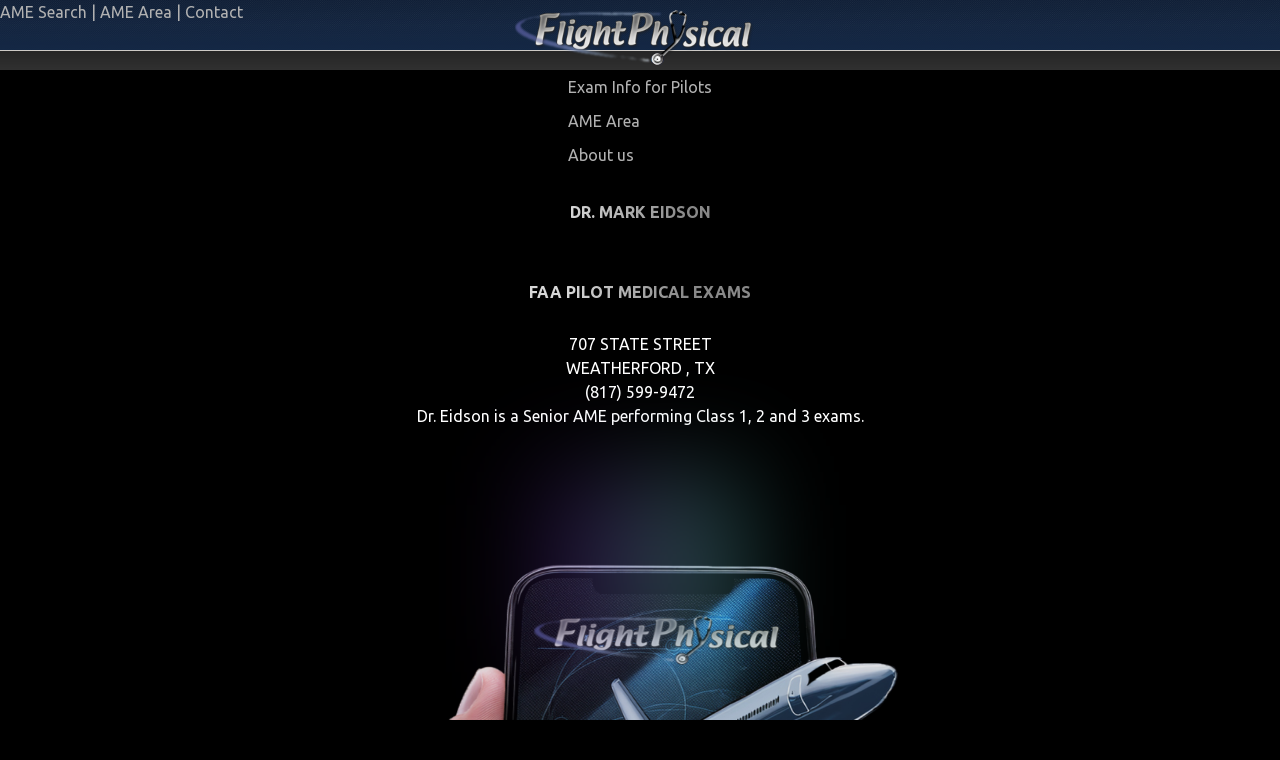

--- FILE ---
content_type: text/html; charset=utf-8
request_url: https://flightphysical.com/dr-eidson
body_size: 2968
content:
<!DOCTYPE html>

<html lang="en">


<head>
    <!-- Google tag (gtag.js) -->
<script async src="https://www.googletagmanager.com/gtag/js?id=G-VQGC2VEMML"></script>
<script>
window.dataLayer = window.dataLayer || [];
  function gtag(){dataLayer.push(arguments);}
  gtag('js', new Date());

  gtag('config', 'G-VQGC2VEMML');
</script>
    <meta charset="utf-8">
    <meta name="viewport" content="width=device-width, initial-scale=1">
    <title> FlightPhysical.com | Dr. Eidson
        | WEATHERFORD</title>

    <meta name="description" content=""/>
    <link
        rel="shortcut icon"
        href="./assets/logo/logo.png"
        type="image/x-icon"
    />

    <!-- <link rel="stylesheet" href="../../tailwind-css/tailwind-runtime.css" /> -->
    <link rel="stylesheet" href="./css/nav-tailwind-build.css">
    <link rel="stylesheet" href="css/nav-index.css"/>

    <link
        rel="stylesheet"
        href="https://cdnjs.cloudflare.com/ajax/libs/bootstrap-icons/1.11.3/font/bootstrap-icons.min.css"
        integrity="sha512-dPXYcDub/aeb08c63jRq/k6GaKccl256JQy/AnOq7CAnEZ9FzSL9wSbcZkMp4R26vBsMLFYH4kQ67/bbV8XaCQ=="
        crossorigin="anonymous"
        referrerpolicy="no-referrer"
    />


    
    <!-- Livewire Styles --><style >[wire\:loading][wire\:loading], [wire\:loading\.delay][wire\:loading\.delay], [wire\:loading\.inline-block][wire\:loading\.inline-block], [wire\:loading\.inline][wire\:loading\.inline], [wire\:loading\.block][wire\:loading\.block], [wire\:loading\.flex][wire\:loading\.flex], [wire\:loading\.table][wire\:loading\.table], [wire\:loading\.grid][wire\:loading\.grid], [wire\:loading\.inline-flex][wire\:loading\.inline-flex] {display: none;}[wire\:loading\.delay\.none][wire\:loading\.delay\.none], [wire\:loading\.delay\.shortest][wire\:loading\.delay\.shortest], [wire\:loading\.delay\.shorter][wire\:loading\.delay\.shorter], [wire\:loading\.delay\.short][wire\:loading\.delay\.short], [wire\:loading\.delay\.default][wire\:loading\.delay\.default], [wire\:loading\.delay\.long][wire\:loading\.delay\.long], [wire\:loading\.delay\.longer][wire\:loading\.delay\.longer], [wire\:loading\.delay\.longest][wire\:loading\.delay\.longest] {display: none;}[wire\:offline][wire\:offline] {display: none;}[wire\:dirty]:not(textarea):not(input):not(select) {display: none;}:root {--livewire-progress-bar-color: #2299dd;}[x-cloak] {display: none !important;}[wire\:cloak] {display: none !important;}dialog#livewire-error::backdrop {background-color: rgba(0, 0, 0, .6);}</style>
    <link rel="preload" as="style" href="https://flightphysical.com/build/assets/app-Bqc_Y90Z.css" /><link rel="preload" as="style" href="https://flightphysical.com/build/assets/theme-Z2QrpSp6.css" /><link rel="modulepreload" as="script" href="https://flightphysical.com/build/assets/app-Bj43h_rG.js" /><link rel="stylesheet" href="https://flightphysical.com/build/assets/app-Bqc_Y90Z.css" data-navigate-track="reload" /><link rel="stylesheet" href="https://flightphysical.com/build/assets/theme-Z2QrpSp6.css" data-navigate-track="reload" /><script type="module" src="https://flightphysical.com/build/assets/app-Bj43h_rG.js" data-navigate-track="reload"></script>


    <style>
        [x-cloak] {
            display: none !important;
        }

    </style>





</head>
<body
    class="tw-flex tw-min-h-[100vh] tw-flex-col tw-bg-black tw-text-white"
>

<header style="background-color: #000; background-image: url('/images/logo.png'), url('/images/sandy_blue99.png'); background-repeat: no-repeat, repeat-x; background-size: 250px 60px, auto 70px; min-height: 70px; background-position: center 10px, 0 0; position: relative; width: 100%;">
    <!-- Navigation Links positioned absolutely in top-right -->
    <nav class="hidden md:block absolute top-4 right-4 align-middle gap-4 text-xs text-neutral-400" style="z-index: 10;">







        <a href="/doctor-locations" class="hover:text-white transition-colors">AME Search</a>
        <span class="text-neutral-500">|</span>
        <a href="/ame-area" class="hover:text-white transition-colors">AME Area</a>
        <span class="text-neutral-500">|</span>
        <a href="/contact" class="hover:text-white transition-colors">Contact</a>
    </nav>
</header>






<header
    class="max-w-lg:px-4 max-w-lg:mr-auto mt-1 z-20 flex h-[60px] w-full bg-opacity-0 px-[5%]  lg:justify-around"
>
    
    <!--         removed these from original (below) for FP logo   <a class="tw-max-h-[50px] tw-w-[50px] tw-p-[4px]" href="/">-->
    
    
    
    
    
    
    
    <div
        class="collapsible-header animated-collapse max-lg:shadow-md"
        id="collapsed-header-items"
    >
        <div
            class="flex h-full w-max gap-5 text-base max-lg:mt-[30px] max-lg:flex-col max-lg:place-items-end max-lg:gap-5 lg:mx-auto lg:place-items-center"
        >

            
            <a class="header-links" href="pilot-medical-exams"> Exam Info for Pilots </a>
            <a class="header-links" href="/ame-area/"> AME Area </a>
            <a class="header-links" href="about"> About us </a>
            
        </div>
        
        
        
        
        
        
        
        
        
        
        
        
    </div>
    <button
        class="bi bi-list tw-absolute tw-right-3 tw-top-6 tw-z-50 tw-text-3xl tw-text-white lg:tw-hidden"
        
        onclick="toggleHeader()"
        aria-label="menu"
        id="collapse-btn"
    ></button>
</header>








<section
    class="hero-section relative flex min-h-[100vh] w-full max-w-[100vw] flex-col overflow-hidden max-md:mt-[50px]"
    id="hero-section"
>

    
    
    
    <div
        class="flex h-full min-h-[80vh] w-full flex-col place-content-center gap-6 p-[5%] max-xl:place-items-center max-lg:p-4"
    >
        <div
            class="tw-flex tw-flex-col tw-place-content-center tw-items-center"
        >


            <div
                class="reveal-up gradient-text tw-text-center text-5xl tw-font-semibold tw-uppercase tw-leading-[80px] max-lg:tw-text-4xl max-md:tw-leading-snug"
            >
                    <span class="mt-1 font-semibold text-blue-400 p-4">

                                                      Dr. Mark Eidson
                        
                        
         <br>
    </span>
                </span>

                <span class="text-4xl">  FAA Pilot Medical Exams  </span>
                
                


            </div>

            


            
                <div class="text-slate-200 reveal-up"> 707 STATE STREET</div>

            
            
                <div class="text-slate-200 reveal-up">WEATHERFORD
                    , TX</div>

            
            
                <div class="text-slate-200 reveal-up">(817) 599-9472</div>

            
            
                            <p class="text-green-600 pt-2 text-xl reveal-up">Dr. Eidson is a Senior AME performing Class 1, 2 and 3 exams.</p>
            
            


        <div
            class="reveal-up tw-relative tw-mt-6 tw-flex tw-w-full tw-place-content-center tw-place-items-center"
            id="dashboard-container"
        >
            <div
                class="tw-relative tw-max-w-[800px] tw-max-h-[800px] tw-overflow-hidden tw-rounded-xl tw-bg-transparent max-md:tw-max-w-full"
                id="dashboard"
            >
                <img
                    src="./assets/images/home/phonefp.png"
                    alt="dashboard"
                    class=" tw-w-full tw-object-contain tw-opacity-90"
                />
            </div>

            <div
                class="hero-img-bg-grad tw-absolute tw-left-[50%] tw--translate-x-[50%] tw-top-5 tw-h-[200px] tw-w-[200px]"
            ></div>
        </div>


        <div class="flex flex-col w-full place-items-center place-content-center max-w-1600 text-pretty">


            
                






                
                <div
                    class="mt-2 max-w-[450px] p-2 text-center text-gray-300  max-lg:max-w-full"
                >
                    Periodic Medical Exams are a requirement for the privilege of flying in our public airspace. Let's
                    faciliate them as much as possible.
                </div>

            
        </div>
    </div>

</section>




<footer
    class="fixed bottom-0 left-0 z-20 w-full h-12 flex items-center justify-center px-4"

style="background-image:  url('/images/2024_footer_back_50.jpg');"

>
    <span class="text-xs text-gray-300 dark:text-gray-300 pt-4" style="text-decoration: none;">© 1999 - 2026 FlightPhysical.com | <a href="/contact">Contact</a> | <a href="/privacy">Privacy</a></span>
</footer>
















































































<script src="/livewire/livewire.min.js?id=61e33937"   data-csrf="RgsnTV1EeJCcaQsZ8ZGuaf1RxHasfrCOToInOfiB" data-update-uri="/livewire/update" data-navigate-once="true"></script>



</body>

<script
    src="https://cdnjs.cloudflare.com/ajax/libs/gsap/3.12.0/gsap.min.js"
    integrity="sha512-B1lby8cGcAUU3GR+Fd809/ZxgHbfwJMp0jLTVfHiArTuUt++VqSlJpaJvhNtRf3NERaxDNmmxkdx2o+aHd4bvw=="
    crossorigin="anonymous"
    referrerpolicy="no-referrer"
></script>
<script
    src="https://cdnjs.cloudflare.com/ajax/libs/gsap/3.12.0/ScrollTrigger.min.js"
    integrity="sha512-AY2+JxnBETJ0wcXnLPCcZJIJx0eimyhz3OJ55k2Jx4RtYC+XdIi2VtJQ+tP3BaTst4otlGG1TtPJ9fKrAUnRdQ=="
    crossorigin="anonymous"
    referrerpolicy="no-referrer"
></script>

<script src="./js/nav-index.js"></script>
</html>



--- FILE ---
content_type: text/css
request_url: https://flightphysical.com/build/assets/theme-Z2QrpSp6.css
body_size: 72690
content:
/*! tailwindcss v4.1.14 | MIT License | https://tailwindcss.com *//*!* Target table rows within Filament's table component *!*//*!* In resources/css/filament/app.css *!*//*!* Target AdSense container if necessary *!*//*!* You may also need to target the body element, depending on the layout *!*/@layer properties{@supports (((-webkit-hyphens:none)) and (not (margin-trim:inline))) or ((-moz-orient:inline) and (not (color:rgb(from red r g b)))){*,:before,:after,::backdrop{--tw-translate-x:0;--tw-translate-y:0;--tw-translate-z:0;--tw-rotate-x:initial;--tw-rotate-y:initial;--tw-rotate-z:initial;--tw-skew-x:initial;--tw-skew-y:initial;--tw-space-y-reverse:0;--tw-space-x-reverse:0;--tw-divide-y-reverse:0;--tw-border-style:solid;--tw-leading:initial;--tw-font-weight:initial;--tw-tracking:initial;--tw-shadow:0 0 #0000;--tw-shadow-color:initial;--tw-shadow-alpha:100%;--tw-inset-shadow:0 0 #0000;--tw-inset-shadow-color:initial;--tw-inset-shadow-alpha:100%;--tw-ring-color:initial;--tw-ring-shadow:0 0 #0000;--tw-inset-ring-color:initial;--tw-inset-ring-shadow:0 0 #0000;--tw-ring-inset:initial;--tw-ring-offset-width:0px;--tw-ring-offset-color:#fff;--tw-ring-offset-shadow:0 0 #0000;--tw-outline-style:solid;--tw-blur:initial;--tw-brightness:initial;--tw-contrast:initial;--tw-grayscale:initial;--tw-hue-rotate:initial;--tw-invert:initial;--tw-opacity:initial;--tw-saturate:initial;--tw-sepia:initial;--tw-drop-shadow:initial;--tw-drop-shadow-color:initial;--tw-drop-shadow-alpha:100%;--tw-drop-shadow-size:initial;--tw-backdrop-blur:initial;--tw-backdrop-brightness:initial;--tw-backdrop-contrast:initial;--tw-backdrop-grayscale:initial;--tw-backdrop-hue-rotate:initial;--tw-backdrop-invert:initial;--tw-backdrop-opacity:initial;--tw-backdrop-saturate:initial;--tw-backdrop-sepia:initial;--tw-duration:initial;--tw-ease:initial;--tw-text-shadow-color:initial;--tw-text-shadow-alpha:100%;--tw-content:"";--tw-scale-x:1;--tw-scale-y:1;--tw-scale-z:1;--tw-divide-x-reverse:0}}}@layer theme{:root,:host{--font-sans:"Instrument Sans",ui-sans-serif,system-ui,sans-serif,"Apple Color Emoji","Segoe UI Emoji","Segoe UI Symbol","Noto Color Emoji";--font-serif:var(--serif-font-family),ui-serif,Georgia,Cambria,"Times New Roman",Times,serif;--font-mono:var(--mono-font-family),ui-monospace,SFMono-Regular,Menlo,Monaco,Consolas,"Liberation Mono","Courier New",monospace;--color-red-50:oklch(97.1% .013 17.38);--color-red-100:oklch(93.6% .032 17.717);--color-red-200:oklch(88.5% .062 18.334);--color-red-300:oklch(80.8% .114 19.571);--color-red-400:oklch(70.4% .191 22.216);--color-red-500:oklch(63.7% .237 25.331);--color-red-600:oklch(57.7% .245 27.325);--color-red-700:oklch(50.5% .213 27.518);--color-red-800:oklch(44.4% .177 26.899);--color-red-900:oklch(39.6% .141 25.723);--color-red-950:oklch(25.8% .092 26.042);--color-orange-50:oklch(98% .016 73.684);--color-orange-100:oklch(95.4% .038 75.164);--color-orange-200:oklch(90.1% .076 70.697);--color-orange-300:oklch(83.7% .128 66.29);--color-orange-400:oklch(75% .183 55.934);--color-orange-500:oklch(70.5% .213 47.604);--color-orange-600:oklch(64.6% .222 41.116);--color-orange-700:oklch(55.3% .195 38.402);--color-orange-800:oklch(47% .157 37.304);--color-orange-900:oklch(40.8% .123 38.172);--color-orange-950:oklch(26.6% .079 36.259);--color-amber-50:oklch(98.7% .022 95.277);--color-amber-100:oklch(96.2% .059 95.617);--color-amber-200:oklch(92.4% .12 95.746);--color-amber-300:oklch(87.9% .169 91.605);--color-amber-400:oklch(82.8% .189 84.429);--color-amber-500:oklch(76.9% .188 70.08);--color-amber-600:oklch(66.6% .179 58.318);--color-amber-700:oklch(55.5% .163 48.998);--color-amber-800:oklch(47.3% .137 46.201);--color-amber-900:oklch(41.4% .112 45.904);--color-amber-950:oklch(27.9% .077 45.635);--color-yellow-50:oklch(98.7% .026 102.212);--color-yellow-100:oklch(97.3% .071 103.193);--color-yellow-200:oklch(94.5% .129 101.54);--color-yellow-300:oklch(90.5% .182 98.111);--color-yellow-400:oklch(85.2% .199 91.936);--color-yellow-500:oklch(79.5% .184 86.047);--color-yellow-600:oklch(68.1% .162 75.834);--color-yellow-700:oklch(55.4% .135 66.442);--color-yellow-800:oklch(47.6% .114 61.907);--color-yellow-900:oklch(42.1% .095 57.708);--color-yellow-950:oklch(28.6% .066 53.813);--color-lime-50:oklch(98.6% .031 120.757);--color-lime-100:oklch(96.7% .067 122.328);--color-lime-200:oklch(93.8% .127 124.321);--color-lime-300:oklch(89.7% .196 126.665);--color-lime-400:oklch(84.1% .238 128.85);--color-lime-500:oklch(76.8% .233 130.85);--color-lime-600:oklch(64.8% .2 131.684);--color-lime-700:oklch(53.2% .157 131.589);--color-lime-800:oklch(45.3% .124 130.933);--color-lime-900:oklch(40.5% .101 131.063);--color-lime-950:oklch(27.4% .072 132.109);--color-green-50:oklch(98.2% .018 155.826);--color-green-100:oklch(96.2% .044 156.743);--color-green-200:oklch(92.5% .084 155.995);--color-green-300:oklch(87.1% .15 154.449);--color-green-400:oklch(79.2% .209 151.711);--color-green-500:oklch(72.3% .219 149.579);--color-green-600:oklch(62.7% .194 149.214);--color-green-700:oklch(52.7% .154 150.069);--color-green-800:oklch(44.8% .119 151.328);--color-green-900:oklch(39.3% .095 152.535);--color-green-950:oklch(26.6% .065 152.934);--color-emerald-50:oklch(97.9% .021 166.113);--color-emerald-100:oklch(95% .052 163.051);--color-emerald-200:oklch(90.5% .093 164.15);--color-emerald-300:oklch(84.5% .143 164.978);--color-emerald-400:oklch(76.5% .177 163.223);--color-emerald-500:oklch(69.6% .17 162.48);--color-emerald-600:oklch(59.6% .145 163.225);--color-emerald-700:oklch(50.8% .118 165.612);--color-emerald-800:oklch(43.2% .095 166.913);--color-emerald-900:oklch(37.8% .077 168.94);--color-emerald-950:oklch(26.2% .051 172.552);--color-teal-50:oklch(98.4% .014 180.72);--color-teal-100:oklch(95.3% .051 180.801);--color-teal-200:oklch(91% .096 180.426);--color-teal-300:oklch(85.5% .138 181.071);--color-teal-400:oklch(77.7% .152 181.912);--color-teal-500:oklch(70.4% .14 182.503);--color-teal-600:oklch(60% .118 184.704);--color-teal-700:oklch(51.1% .096 186.391);--color-teal-800:oklch(43.7% .078 188.216);--color-teal-900:oklch(38.6% .063 188.416);--color-teal-950:oklch(27.7% .046 192.524);--color-cyan-50:oklch(98.4% .019 200.873);--color-cyan-100:oklch(95.6% .045 203.388);--color-cyan-200:oklch(91.7% .08 205.041);--color-cyan-300:oklch(86.5% .127 207.078);--color-cyan-400:oklch(78.9% .154 211.53);--color-cyan-500:oklch(71.5% .143 215.221);--color-cyan-600:oklch(60.9% .126 221.723);--color-cyan-700:oklch(52% .105 223.128);--color-cyan-800:oklch(45% .085 224.283);--color-cyan-900:oklch(39.8% .07 227.392);--color-cyan-950:oklch(30.2% .056 229.695);--color-sky-50:oklch(97.7% .013 236.62);--color-sky-100:oklch(95.1% .026 236.824);--color-sky-200:oklch(90.1% .058 230.902);--color-sky-300:oklch(82.8% .111 230.318);--color-sky-400:oklch(74.6% .16 232.661);--color-sky-500:oklch(68.5% .169 237.323);--color-sky-600:oklch(58.8% .158 241.966);--color-sky-700:oklch(50% .134 242.749);--color-sky-800:oklch(44.3% .11 240.79);--color-sky-900:oklch(39.1% .09 240.876);--color-sky-950:oklch(29.3% .066 243.157);--color-blue-50:oklch(97% .014 254.604);--color-blue-100:oklch(93.2% .032 255.585);--color-blue-200:oklch(88.2% .059 254.128);--color-blue-300:oklch(80.9% .105 251.813);--color-blue-400:oklch(70.7% .165 254.624);--color-blue-500:oklch(62.3% .214 259.815);--color-blue-600:oklch(54.6% .245 262.881);--color-blue-700:oklch(48.8% .243 264.376);--color-blue-800:oklch(42.4% .199 265.638);--color-blue-900:oklch(37.9% .146 265.522);--color-blue-950:oklch(28.2% .091 267.935);--color-indigo-50:oklch(96.2% .018 272.314);--color-indigo-100:oklch(93% .034 272.788);--color-indigo-200:oklch(87% .065 274.039);--color-indigo-300:oklch(78.5% .115 274.713);--color-indigo-400:oklch(67.3% .182 276.935);--color-indigo-500:oklch(58.5% .233 277.117);--color-indigo-600:oklch(51.1% .262 276.966);--color-indigo-700:oklch(45.7% .24 277.023);--color-indigo-800:oklch(39.8% .195 277.366);--color-indigo-900:oklch(35.9% .144 278.697);--color-indigo-950:oklch(25.7% .09 281.288);--color-violet-50:oklch(96.9% .016 293.756);--color-violet-100:oklch(94.3% .029 294.588);--color-violet-200:oklch(89.4% .057 293.283);--color-violet-300:oklch(81.1% .111 293.571);--color-violet-400:oklch(70.2% .183 293.541);--color-violet-500:oklch(60.6% .25 292.717);--color-violet-600:oklch(54.1% .281 293.009);--color-violet-700:oklch(49.1% .27 292.581);--color-violet-800:oklch(43.2% .232 292.759);--color-violet-900:oklch(38% .189 293.745);--color-violet-950:oklch(28.3% .141 291.089);--color-purple-50:oklch(97.7% .014 308.299);--color-purple-100:oklch(94.6% .033 307.174);--color-purple-200:oklch(90.2% .063 306.703);--color-purple-300:oklch(82.7% .119 306.383);--color-purple-400:oklch(71.4% .203 305.504);--color-purple-500:oklch(62.7% .265 303.9);--color-purple-600:oklch(55.8% .288 302.321);--color-purple-700:oklch(49.6% .265 301.924);--color-purple-800:oklch(43.8% .218 303.724);--color-purple-900:oklch(38.1% .176 304.987);--color-purple-950:oklch(29.1% .149 302.717);--color-fuchsia-50:oklch(97.7% .017 320.058);--color-fuchsia-100:oklch(95.2% .037 318.852);--color-fuchsia-200:oklch(90.3% .076 319.62);--color-fuchsia-300:oklch(83.3% .145 321.434);--color-fuchsia-400:oklch(74% .238 322.16);--color-fuchsia-500:oklch(66.7% .295 322.15);--color-fuchsia-600:oklch(59.1% .293 322.896);--color-fuchsia-700:oklch(51.8% .253 323.949);--color-fuchsia-800:oklch(45.2% .211 324.591);--color-fuchsia-900:oklch(40.1% .17 325.612);--color-fuchsia-950:oklch(29.3% .136 325.661);--color-pink-50:oklch(97.1% .014 343.198);--color-pink-100:oklch(94.8% .028 342.258);--color-pink-200:oklch(89.9% .061 343.231);--color-pink-300:oklch(82.3% .12 346.018);--color-pink-400:oklch(71.8% .202 349.761);--color-pink-500:oklch(65.6% .241 354.308);--color-pink-600:oklch(59.2% .249 .584);--color-pink-700:oklch(52.5% .223 3.958);--color-pink-800:oklch(45.9% .187 3.815);--color-pink-900:oklch(40.8% .153 2.432);--color-pink-950:oklch(28.4% .109 3.907);--color-rose-50:oklch(96.9% .015 12.422);--color-rose-100:oklch(94.1% .03 12.58);--color-rose-200:oklch(89.2% .058 10.001);--color-rose-300:oklch(81% .117 11.638);--color-rose-400:oklch(71.2% .194 13.428);--color-rose-500:oklch(64.5% .246 16.439);--color-rose-600:oklch(58.6% .253 17.585);--color-rose-700:oklch(51.4% .222 16.935);--color-rose-800:oklch(45.5% .188 13.697);--color-rose-900:oklch(41% .159 10.272);--color-rose-950:oklch(27.1% .105 12.094);--color-slate-50:oklch(98.4% .003 247.858);--color-slate-100:oklch(96.8% .007 247.896);--color-slate-200:oklch(92.9% .013 255.508);--color-slate-300:oklch(86.9% .022 252.894);--color-slate-400:oklch(70.4% .04 256.788);--color-slate-500:oklch(55.4% .046 257.417);--color-slate-600:oklch(44.6% .043 257.281);--color-slate-700:oklch(37.2% .044 257.287);--color-slate-800:oklch(27.9% .041 260.031);--color-slate-900:oklch(20.8% .042 265.755);--color-slate-950:oklch(12.9% .042 264.695);--color-gray-50:var(--gray-50);--color-gray-100:var(--gray-100);--color-gray-200:var(--gray-200);--color-gray-300:var(--gray-300);--color-gray-400:var(--gray-400);--color-gray-500:var(--gray-500);--color-gray-600:var(--gray-600);--color-gray-700:var(--gray-700);--color-gray-800:var(--gray-800);--color-gray-900:var(--gray-900);--color-gray-950:var(--gray-950);--color-zinc-50:oklch(98.5% 0 0);--color-zinc-100:oklch(96.7% .001 286.375);--color-zinc-200:oklch(92% .004 286.32);--color-zinc-300:oklch(87.1% .006 286.286);--color-zinc-400:oklch(70.5% .015 286.067);--color-zinc-500:oklch(55.2% .016 285.938);--color-zinc-600:oklch(44.2% .017 285.786);--color-zinc-700:oklch(37% .013 285.805);--color-zinc-800:oklch(27.4% .006 286.033);--color-zinc-900:oklch(21% .006 285.885);--color-zinc-950:oklch(14.1% .005 285.823);--color-neutral-50:oklch(98.5% 0 0);--color-neutral-100:oklch(97% 0 0);--color-neutral-200:oklch(92.2% 0 0);--color-neutral-300:oklch(87% 0 0);--color-neutral-400:oklch(70.8% 0 0);--color-neutral-500:oklch(55.6% 0 0);--color-neutral-600:oklch(43.9% 0 0);--color-neutral-700:oklch(37.1% 0 0);--color-neutral-800:oklch(26.9% 0 0);--color-neutral-900:oklch(20.5% 0 0);--color-neutral-950:oklch(14.5% 0 0);--color-stone-50:oklch(98.5% .001 106.423);--color-stone-100:oklch(97% .001 106.424);--color-stone-200:oklch(92.3% .003 48.717);--color-stone-300:oklch(86.9% .005 56.366);--color-stone-400:oklch(70.9% .01 56.259);--color-stone-500:oklch(55.3% .013 58.071);--color-stone-600:oklch(44.4% .011 73.639);--color-stone-700:oklch(37.4% .01 67.558);--color-stone-800:oklch(26.8% .007 34.298);--color-stone-900:oklch(21.6% .006 56.043);--color-stone-950:oklch(14.7% .004 49.25);--color-black:#000;--color-white:#fff;--spacing:.25rem;--breakpoint-sm:40rem;--breakpoint-md:48rem;--breakpoint-lg:64rem;--breakpoint-xl:80rem;--breakpoint-2xl:96rem;--container-3xs:16rem;--container-2xs:18rem;--container-xs:20rem;--container-sm:24rem;--container-md:28rem;--container-lg:32rem;--container-xl:36rem;--container-2xl:42rem;--container-3xl:48rem;--container-4xl:56rem;--container-5xl:64rem;--container-6xl:72rem;--container-7xl:80rem;--text-xs:.75rem;--text-xs--line-height:calc(1/.75);--text-sm:.875rem;--text-sm--line-height:calc(1.25/.875);--text-base:1rem;--text-base--line-height: 1.5 ;--text-lg:1.125rem;--text-lg--line-height:calc(1.75/1.125);--text-xl:1.25rem;--text-xl--line-height:calc(1.75/1.25);--text-2xl:1.5rem;--text-2xl--line-height:calc(2/1.5);--text-3xl:1.875rem;--text-3xl--line-height: 1.2 ;--text-4xl:2.25rem;--text-4xl--line-height:calc(2.5/2.25);--text-5xl:3rem;--text-5xl--line-height:1;--text-6xl:3.75rem;--text-6xl--line-height:1;--text-7xl:4.5rem;--text-7xl--line-height:1;--text-8xl:6rem;--text-8xl--line-height:1;--text-9xl:8rem;--text-9xl--line-height:1;--font-weight-thin:100;--font-weight-extralight:200;--font-weight-light:300;--font-weight-normal:400;--font-weight-medium:500;--font-weight-semibold:600;--font-weight-bold:700;--font-weight-extrabold:800;--font-weight-black:900;--tracking-tighter:-.05em;--tracking-tight:-.025em;--tracking-normal:0em;--tracking-wide:.025em;--tracking-wider:.05em;--tracking-widest:.1em;--leading-tight:1.25;--leading-snug:1.375;--leading-normal:1.5;--leading-relaxed:1.625;--leading-loose:2;--radius-xs:.125rem;--radius-sm:.25rem;--radius-md:.375rem;--radius-lg:.5rem;--radius-xl:.75rem;--radius-2xl:1rem;--radius-3xl:1.5rem;--radius-4xl:2rem;--shadow-2xs:0 1px #0000000d;--shadow-xs:0 1px 2px 0 #0000000d;--shadow-sm:0 1px 3px 0 #0000001a,0 1px 2px -1px #0000001a;--shadow-md:0 4px 6px -1px #0000001a,0 2px 4px -2px #0000001a;--shadow-lg:0 10px 15px -3px #0000001a,0 4px 6px -4px #0000001a;--shadow-xl:0 20px 25px -5px #0000001a,0 8px 10px -6px #0000001a;--shadow-2xl:0 25px 50px -12px #00000040;--inset-shadow-2xs:inset 0 1px #0000000d;--inset-shadow-xs:inset 0 1px 1px #0000000d;--inset-shadow-sm:inset 0 2px 4px #0000000d;--drop-shadow-xs:0 1px 1px #0000000d;--drop-shadow-sm:0 1px 2px #00000026;--drop-shadow-md:0 3px 3px #0000001f;--drop-shadow-lg:0 4px 4px #00000026;--drop-shadow-xl:0 9px 7px #0000001a;--drop-shadow-2xl:0 25px 25px #00000026;--ease-in:cubic-bezier(.4,0,1,1);--ease-out:cubic-bezier(0,0,.2,1);--ease-in-out:cubic-bezier(.4,0,.2,1);--animate-spin:spin 1s linear infinite;--animate-ping:ping 1s cubic-bezier(0,0,.2,1)infinite;--animate-pulse:pulse 2s cubic-bezier(.4,0,.6,1)infinite;--animate-bounce:bounce 1s infinite;--blur-xs:4px;--blur-sm:8px;--blur-md:12px;--blur-lg:16px;--blur-xl:24px;--blur-2xl:40px;--blur-3xl:64px;--perspective-dramatic:100px;--perspective-near:300px;--perspective-normal:500px;--perspective-midrange:800px;--perspective-distant:1200px;--aspect-video:16/9;--default-transition-duration:.15s;--default-transition-timing-function:cubic-bezier(.4,0,.2,1);--default-font-family:var(--font-sans);--default-mono-font-family:var(--mono-font-family),ui-monospace,SFMono-Regular,Menlo,Monaco,Consolas,"Liberation Mono","Courier New",monospace;--color-primary-400:var(--primary-400);--color-chestnut:#973f29;--color-fp-satblue:#0041a3;--ads-background-light:#fff;--ads-background-dark:#1f2937}}@layer base{*,:after,:before,::backdrop{box-sizing:border-box;border:0 solid;margin:0;padding:0}::file-selector-button{box-sizing:border-box;border:0 solid;margin:0;padding:0}html,:host{-webkit-text-size-adjust:100%;tab-size:4;line-height:1.5;font-family:var(--default-font-family,ui-sans-serif,system-ui,sans-serif,"Apple Color Emoji","Segoe UI Emoji","Segoe UI Symbol","Noto Color Emoji");font-feature-settings:var(--default-font-feature-settings,normal);font-variation-settings:var(--default-font-variation-settings,normal);-webkit-tap-highlight-color:transparent}hr{height:0;color:inherit;border-top-width:1px}abbr:where([title]){-webkit-text-decoration:underline dotted;text-decoration:underline dotted}h1,h2,h3,h4,h5,h6{font-size:inherit;font-weight:inherit}a{color:inherit;-webkit-text-decoration:inherit;text-decoration:inherit}b,strong{font-weight:bolder}code,kbd,samp,pre{font-family:var(--default-mono-font-family,ui-monospace,SFMono-Regular,Menlo,Monaco,Consolas,"Liberation Mono","Courier New",monospace);font-feature-settings:var(--default-mono-font-feature-settings,normal);font-variation-settings:var(--default-mono-font-variation-settings,normal);font-size:1em}small{font-size:80%}sub,sup{vertical-align:baseline;font-size:75%;line-height:0;position:relative}sub{bottom:-.25em}sup{top:-.5em}table{text-indent:0;border-color:inherit;border-collapse:collapse}:-moz-focusring{outline:auto}progress{vertical-align:baseline}summary{display:list-item}ol,ul,menu{list-style:none}img,svg,video,canvas,audio,iframe,embed,object{vertical-align:middle;display:block}img,video{max-width:100%;height:auto}button,input,select,optgroup,textarea{font:inherit;font-feature-settings:inherit;font-variation-settings:inherit;letter-spacing:inherit;color:inherit;opacity:1;background-color:#0000;border-radius:0}::file-selector-button{font:inherit;font-feature-settings:inherit;font-variation-settings:inherit;letter-spacing:inherit;color:inherit;opacity:1;background-color:#0000;border-radius:0}:where(select:is([multiple],[size])) optgroup{font-weight:bolder}:where(select:is([multiple],[size])) optgroup option{padding-inline-start:20px}::file-selector-button{margin-inline-end:4px}::placeholder{opacity:1}@supports (not ((-webkit-appearance:-apple-pay-button))) or (contain-intrinsic-size:1px){::placeholder{color:currentColor}@supports (color:color-mix(in lab,red,red)){::placeholder{color:color-mix(in oklab,currentcolor 50%,transparent)}}}textarea{resize:vertical}::-webkit-search-decoration{-webkit-appearance:none}::-webkit-date-and-time-value{min-height:1lh;text-align:inherit}::-webkit-datetime-edit{display:inline-flex}::-webkit-datetime-edit-fields-wrapper{padding:0}::-webkit-datetime-edit{padding-block:0}::-webkit-datetime-edit-year-field{padding-block:0}::-webkit-datetime-edit-month-field{padding-block:0}::-webkit-datetime-edit-day-field{padding-block:0}::-webkit-datetime-edit-hour-field{padding-block:0}::-webkit-datetime-edit-minute-field{padding-block:0}::-webkit-datetime-edit-second-field{padding-block:0}::-webkit-datetime-edit-millisecond-field{padding-block:0}::-webkit-datetime-edit-meridiem-field{padding-block:0}::-webkit-calendar-picker-indicator{line-height:1}:-moz-ui-invalid{box-shadow:none}button,input:where([type=button],[type=reset],[type=submit]){appearance:button}::file-selector-button{appearance:button}::-webkit-inner-spin-button{height:auto}::-webkit-outer-spin-button{height:auto}[hidden]:where(:not([hidden=until-found])){display:none!important}button:not(:disabled),[role=button]:not(:disabled){cursor:pointer}:root.dark{color-scheme:dark}[data-field-wrapper]{scroll-margin-top:8rem}}@layer components{.tippy-box[data-animation=fade][data-state=hidden]{opacity:0}[data-tippy-root]{max-width:calc(100vw - 10px)}.tippy-box{color:#fff;white-space:normal;background-color:#333;border-radius:4px;outline:0;font-size:14px;line-height:1.4;transition-property:transform,visibility,opacity;position:relative}.tippy-box[data-placement^=top]>.tippy-arrow{bottom:0}.tippy-box[data-placement^=top]>.tippy-arrow:before{border-width:8px 8px 0;border-top-color:initial;transform-origin:top;bottom:-7px;left:0}.tippy-box[data-placement^=bottom]>.tippy-arrow{top:0}.tippy-box[data-placement^=bottom]>.tippy-arrow:before{border-width:0 8px 8px;border-bottom-color:initial;transform-origin:bottom;top:-7px;left:0}.tippy-box[data-placement^=left]>.tippy-arrow{right:0}.tippy-box[data-placement^=left]>.tippy-arrow:before{border-width:8px 0 8px 8px;border-left-color:initial;transform-origin:0;right:-7px}.tippy-box[data-placement^=right]>.tippy-arrow{left:0}.tippy-box[data-placement^=right]>.tippy-arrow:before{border-width:8px 8px 8px 0;border-right-color:initial;transform-origin:100%;left:-7px}.tippy-box[data-inertia][data-state=visible]{transition-timing-function:cubic-bezier(.54,1.5,.38,1.11)}.tippy-arrow{color:#333;width:16px;height:16px}.tippy-arrow:before{content:"";border-style:solid;border-color:#0000;position:absolute}.tippy-content{z-index:1;padding:5px 9px;position:relative}.tippy-box[data-theme~=light]{color:#26323d;background-color:#fff;box-shadow:0 0 20px 4px #9aa1b126,0 4px 80px -8px #24282f40,0 4px 4px -2px #5b5e6926}.tippy-box[data-theme~=light][data-placement^=top]>.tippy-arrow:before{border-top-color:#fff}.tippy-box[data-theme~=light][data-placement^=bottom]>.tippy-arrow:before{border-bottom-color:#fff}.tippy-box[data-theme~=light][data-placement^=left]>.tippy-arrow:before{border-left-color:#fff}.tippy-box[data-theme~=light][data-placement^=right]>.tippy-arrow:before{border-right-color:#fff}.tippy-box[data-theme~=light]>.tippy-backdrop{background-color:#fff}.tippy-box[data-theme~=light]>.tippy-svg-arrow{fill:#fff}.fi-avatar{width:calc(var(--spacing)*8);height:calc(var(--spacing)*8);border-radius:var(--radius-md);object-fit:cover;object-position:center}.fi-avatar.fi-circular{border-radius:3.40282e38px}.fi-avatar.fi-size-sm{width:calc(var(--spacing)*6);height:calc(var(--spacing)*6)}.fi-avatar.fi-size-lg{width:calc(var(--spacing)*10);height:calc(var(--spacing)*10)}.fi-badge{justify-content:center;align-items:center;column-gap:calc(var(--spacing)*1);border-radius:var(--radius-md);background-color:var(--gray-50);min-width:1.5rem;padding-inline:calc(var(--spacing)*2);padding-block:calc(var(--spacing)*1);font-size:var(--text-xs);line-height:var(--tw-leading,var(--text-xs--line-height));--tw-font-weight:var(--font-weight-medium);font-weight:var(--font-weight-medium);color:var(--gray-600);--tw-ring-shadow:var(--tw-ring-inset,)0 0 0 calc(1px + var(--tw-ring-offset-width))var(--tw-ring-color,currentcolor);box-shadow:var(--tw-inset-shadow),var(--tw-inset-ring-shadow),var(--tw-ring-offset-shadow),var(--tw-ring-shadow),var(--tw-shadow);--tw-ring-color:var(--gray-600);display:inline-flex}@supports (color:color-mix(in lab,red,red)){.fi-badge{--tw-ring-color:color-mix(in oklab,var(--gray-600)10%,transparent)}}.fi-badge{--tw-ring-inset:inset}.fi-badge:where(.dark,.dark *){background-color:var(--gray-400)}@supports (color:color-mix(in lab,red,red)){.fi-badge:where(.dark,.dark *){background-color:color-mix(in oklab,var(--gray-400)10%,transparent)}}.fi-badge:where(.dark,.dark *){color:var(--gray-200);--tw-ring-color:var(--gray-400)}@supports (color:color-mix(in lab,red,red)){.fi-badge:where(.dark,.dark *){--tw-ring-color:color-mix(in oklab,var(--gray-400)20%,transparent)}}.fi-badge:not(.fi-wrapped){text-overflow:ellipsis;white-space:nowrap;overflow:hidden}.fi-badge.fi-disabled:not(.fi-force-enabled),.fi-badge[disabled]:not(.fi-force-enabled){cursor:default;opacity:.7}:is(.fi-badge.fi-disabled:not(.fi-force-enabled),.fi-badge[disabled]:not(.fi-force-enabled)):not([x-tooltip]){pointer-events:none}.fi-badge .fi-badge-label-ctn{display:grid}.fi-badge .fi-badge-label.fi-wrapped{text-wrap:wrap;word-break:break-word}.fi-badge .fi-badge-label:not(.fi-wrapped){text-overflow:ellipsis;white-space:nowrap;overflow:hidden}.fi-badge .fi-icon{flex-shrink:0}.fi-badge.fi-size-xs{min-width:1rem;padding-inline:calc(var(--spacing)*.5);padding-block:calc(var(--spacing)*0);--tw-tracking:var(--tracking-tighter);letter-spacing:var(--tracking-tighter)}.fi-badge.fi-size-sm{min-width:1.25rem;padding-inline:calc(var(--spacing)*1.5);padding-block:calc(var(--spacing)*.5);--tw-tracking:var(--tracking-tight);letter-spacing:var(--tracking-tight)}.fi-badge.fi-color{background-color:var(--color-50);color:var(--text);--tw-ring-color:var(--color-600)}@supports (color:color-mix(in lab,red,red)){.fi-badge.fi-color{--tw-ring-color:color-mix(in oklab,var(--color-600)10%,transparent)}}.fi-badge.fi-color:where(.dark,.dark *){background-color:var(--color-400)}@supports (color:color-mix(in lab,red,red)){.fi-badge.fi-color:where(.dark,.dark *){background-color:color-mix(in oklab,var(--color-400)10%,transparent)}}.fi-badge.fi-color:where(.dark,.dark *){color:var(--dark-text);--tw-ring-color:var(--color-400)}@supports (color:color-mix(in lab,red,red)){.fi-badge.fi-color:where(.dark,.dark *){--tw-ring-color:color-mix(in oklab,var(--color-400)30%,transparent)}}.fi-badge.fi-color .fi-badge-delete-btn>.fi-icon{color:var(--color-700)}@supports (color:color-mix(in lab,red,red)){.fi-badge.fi-color .fi-badge-delete-btn>.fi-icon{color:color-mix(in oklab,var(--color-700)50%,transparent)}}.fi-badge.fi-color .fi-badge-delete-btn>.fi-icon:where(.dark,.dark *){color:var(--color-300)}@supports (color:color-mix(in lab,red,red)){.fi-badge.fi-color .fi-badge-delete-btn>.fi-icon:where(.dark,.dark *){color:color-mix(in oklab,var(--color-300)50%,transparent)}}.fi-badge:not(.fi-color) .fi-icon{color:var(--gray-400)}.fi-badge:not(.fi-color) .fi-icon:where(.dark,.dark *){color:var(--gray-500)}.fi-badge .fi-badge-delete-btn{margin-block:calc(var(--spacing)*-1);padding:calc(var(--spacing)*1);transition-property:color,background-color,border-color,outline-color,text-decoration-color,fill,stroke,--tw-gradient-from,--tw-gradient-via,--tw-gradient-to,opacity,box-shadow,transform,translate,scale,rotate,filter,-webkit-backdrop-filter,backdrop-filter,display,content-visibility,overlay,pointer-events;transition-timing-function:var(--tw-ease,var(--default-transition-timing-function));transition-duration:var(--tw-duration,var(--default-transition-duration));--tw-duration:75ms;--tw-outline-style:none;outline-style:none;justify-content:center;align-items:center;margin-inline-start:calc(var(--spacing)*-1);margin-inline-end:calc(var(--spacing)*-2);transition-duration:75ms;display:flex}.fi-badge .fi-badge-delete-btn>.fi-icon{color:var(--gray-700)}@supports (color:color-mix(in lab,red,red)){.fi-badge .fi-badge-delete-btn>.fi-icon{color:color-mix(in oklab,var(--gray-700)50%,transparent)}}.fi-badge .fi-badge-delete-btn>.fi-icon:where(.dark,.dark *){color:var(--gray-300)}@supports (color:color-mix(in lab,red,red)){.fi-badge .fi-badge-delete-btn>.fi-icon:where(.dark,.dark *){color:color-mix(in oklab,var(--gray-300)50%,transparent)}}:is(.fi-badge.fi-force-enabled,.fi-badge:not(.fi-disabled):not([disabled])) .fi-badge-delete-btn>.fi-icon:focus-visible{color:var(--gray-700)}@supports (color:color-mix(in lab,red,red)){:is(.fi-badge.fi-force-enabled,.fi-badge:not(.fi-disabled):not([disabled])) .fi-badge-delete-btn>.fi-icon:focus-visible{color:color-mix(in oklab,var(--gray-700)75%,transparent)}}@media(hover:hover){:is(.fi-badge.fi-force-enabled,.fi-badge:not(.fi-disabled):not([disabled])) .fi-badge-delete-btn>.fi-icon:where(.dark,.dark *):hover{color:var(--gray-300)}@supports (color:color-mix(in lab,red,red)){:is(.fi-badge.fi-force-enabled,.fi-badge:not(.fi-disabled):not([disabled])) .fi-badge-delete-btn>.fi-icon:where(.dark,.dark *):hover{color:color-mix(in oklab,var(--gray-300)75%,transparent)}}}:is(.fi-badge.fi-force-enabled,.fi-badge:not(.fi-disabled):not([disabled])) .fi-badge-delete-btn>.fi-icon:where(.dark,.dark *):focus-visible{color:var(--gray-300)}@supports (color:color-mix(in lab,red,red)){:is(.fi-badge.fi-force-enabled,.fi-badge:not(.fi-disabled):not([disabled])) .fi-badge-delete-btn>.fi-icon:where(.dark,.dark *):focus-visible{color:color-mix(in oklab,var(--gray-300)75%,transparent)}}@media(hover:hover){:is(.fi-badge.fi-force-enabled,.fi-badge:not(.fi-disabled):not([disabled])).fi-color .fi-badge-delete-btn>.fi-icon:hover{color:var(--color-700)}@supports (color:color-mix(in lab,red,red)){:is(.fi-badge.fi-force-enabled,.fi-badge:not(.fi-disabled):not([disabled])).fi-color .fi-badge-delete-btn>.fi-icon:hover{color:color-mix(in oklab,var(--color-700)75%,transparent)}}}:is(.fi-badge.fi-force-enabled,.fi-badge:not(.fi-disabled):not([disabled])).fi-color .fi-badge-delete-btn>.fi-icon:focus-visible{color:var(--color-700)}@supports (color:color-mix(in lab,red,red)){:is(.fi-badge.fi-force-enabled,.fi-badge:not(.fi-disabled):not([disabled])).fi-color .fi-badge-delete-btn>.fi-icon:focus-visible{color:color-mix(in oklab,var(--color-700)75%,transparent)}}@media(hover:hover){:is(.fi-badge.fi-force-enabled,.fi-badge:not(.fi-disabled):not([disabled])).fi-color .fi-badge-delete-btn>.fi-icon:where(.dark,.dark *):hover{color:var(--color-300)}@supports (color:color-mix(in lab,red,red)){:is(.fi-badge.fi-force-enabled,.fi-badge:not(.fi-disabled):not([disabled])).fi-color .fi-badge-delete-btn>.fi-icon:where(.dark,.dark *):hover{color:color-mix(in oklab,var(--color-300)75%,transparent)}}}:is(.fi-badge.fi-force-enabled,.fi-badge:not(.fi-disabled):not([disabled])).fi-color .fi-badge-delete-btn>.fi-icon:where(.dark,.dark *):focus-visible{color:var(--color-300)}@supports (color:color-mix(in lab,red,red)){:is(.fi-badge.fi-force-enabled,.fi-badge:not(.fi-disabled):not([disabled])).fi-color .fi-badge-delete-btn>.fi-icon:where(.dark,.dark *):focus-visible{color:color-mix(in oklab,var(--color-300)75%,transparent)}}.fi-breadcrumbs ol{align-items:center;column-gap:calc(var(--spacing)*2);flex-wrap:wrap;display:flex}.fi-breadcrumbs ol li{align-items:center;column-gap:calc(var(--spacing)*2);font-size:var(--text-sm);line-height:var(--tw-leading,var(--text-sm--line-height));--tw-font-weight:var(--font-weight-medium);font-weight:var(--font-weight-medium);color:var(--gray-500);display:flex}.fi-breadcrumbs ol li:where(.dark,.dark *){color:var(--gray-400)}.fi-breadcrumbs ol li a{transition-property:color,background-color,border-color,outline-color,text-decoration-color,fill,stroke,--tw-gradient-from,--tw-gradient-via,--tw-gradient-to,opacity,box-shadow,transform,translate,scale,rotate,filter,-webkit-backdrop-filter,backdrop-filter,display,content-visibility,overlay,pointer-events;transition-timing-function:var(--tw-ease,var(--default-transition-timing-function));transition-duration:var(--tw-duration,var(--default-transition-duration));--tw-duration:75ms;transition-duration:75ms}@media(hover:hover){.fi-breadcrumbs ol li a:hover{color:var(--gray-700)}.fi-breadcrumbs ol li a:where(.dark,.dark *):hover{color:var(--gray-200)}}.fi-breadcrumbs ol li .fi-icon{color:var(--gray-400);display:flex}.fi-breadcrumbs ol li .fi-icon:where(.dark,.dark *){color:var(--gray-500)}.fi-breadcrumbs ol li .fi-icon.fi-ltr:where(:dir(rtl),[dir=rtl],[dir=rtl] *),.fi-breadcrumbs ol li .fi-icon.fi-rtl:where(:dir(ltr),[dir=ltr],[dir=ltr] *){display:none}.fi-btn{justify-content:center;align-items:center;gap:calc(var(--spacing)*1.5);border-radius:var(--radius-lg);padding-inline:calc(var(--spacing)*3);padding-block:calc(var(--spacing)*2);font-size:var(--text-sm);line-height:var(--tw-leading,var(--text-sm--line-height));--tw-font-weight:var(--font-weight-medium);font-weight:var(--font-weight-medium);transition-property:color,background-color,border-color,outline-color,text-decoration-color,fill,stroke,--tw-gradient-from,--tw-gradient-via,--tw-gradient-to,opacity,box-shadow,transform,translate,scale,rotate,filter,-webkit-backdrop-filter,backdrop-filter,display,content-visibility,overlay,pointer-events;transition-timing-function:var(--tw-ease,var(--default-transition-timing-function));transition-duration:var(--tw-duration,var(--default-transition-duration));--tw-duration:75ms;--tw-outline-style:none;outline-style:none;grid-auto-flow:column;transition-duration:75ms;display:inline-grid;position:relative}:is(.fi-btn.fi-force-enabled,.fi-btn:not(.fi-disabled):not([disabled])):focus-visible{--tw-ring-shadow:var(--tw-ring-inset,)0 0 0 calc(2px + var(--tw-ring-offset-width))var(--tw-ring-color,currentcolor);box-shadow:var(--tw-inset-shadow),var(--tw-inset-ring-shadow),var(--tw-ring-offset-shadow),var(--tw-ring-shadow),var(--tw-shadow)}.fi-btn.fi-disabled:not(.fi-force-enabled),.fi-btn[disabled]:not(.fi-force-enabled){cursor:default;opacity:.7}:is(.fi-btn.fi-disabled:not(.fi-force-enabled),.fi-btn[disabled]:not(.fi-force-enabled)):not([x-tooltip]){pointer-events:none}.fi-btn>.fi-icon{color:var(--gray-400);transition-property:color,background-color,border-color,outline-color,text-decoration-color,fill,stroke,--tw-gradient-from,--tw-gradient-via,--tw-gradient-to,opacity,box-shadow,transform,translate,scale,rotate,filter,-webkit-backdrop-filter,backdrop-filter,display,content-visibility,overlay,pointer-events;transition-timing-function:var(--tw-ease,var(--default-transition-timing-function));transition-duration:var(--tw-duration,var(--default-transition-duration));--tw-duration:75ms;transition-duration:75ms}.fi-btn>.fi-icon:where(.dark,.dark *){color:var(--gray-500)}.fi-btn.fi-size-xs{gap:calc(var(--spacing)*1);padding-inline:calc(var(--spacing)*2);padding-block:calc(var(--spacing)*1.5);font-size:var(--text-xs);line-height:var(--tw-leading,var(--text-xs--line-height))}.fi-btn.fi-size-sm{gap:calc(var(--spacing)*1);padding-inline:calc(var(--spacing)*2.5);padding-block:calc(var(--spacing)*1.5);font-size:var(--text-sm);line-height:var(--tw-leading,var(--text-sm--line-height))}.fi-btn.fi-size-lg{gap:calc(var(--spacing)*1.5);padding-inline:calc(var(--spacing)*3.5);padding-block:calc(var(--spacing)*2.5);font-size:var(--text-sm);line-height:var(--tw-leading,var(--text-sm--line-height))}.fi-btn.fi-size-xl{gap:calc(var(--spacing)*1.5);padding-inline:calc(var(--spacing)*4);padding-block:calc(var(--spacing)*3);font-size:var(--text-sm);line-height:var(--tw-leading,var(--text-sm--line-height))}.fi-btn.fi-outlined{color:var(--gray-950);--tw-shadow:0 1px 3px 0 var(--tw-shadow-color,#0000001a),0 1px 2px -1px var(--tw-shadow-color,#0000001a);--tw-ring-shadow:var(--tw-ring-inset,)0 0 0 calc(1px + var(--tw-ring-offset-width))var(--tw-ring-color,currentcolor);box-shadow:var(--tw-inset-shadow),var(--tw-inset-ring-shadow),var(--tw-ring-offset-shadow),var(--tw-ring-shadow),var(--tw-shadow);--tw-ring-color:var(--gray-300)}.fi-btn.fi-outlined:where(.dark,.dark *){color:var(--color-white);--tw-ring-color:var(--gray-700)}@media(hover:hover){:is(.fi-btn.fi-outlined.fi-force-enabled,.fi-btn.fi-outlined:not(.fi-disabled):not([disabled])):hover{background-color:var(--gray-400)}@supports (color:color-mix(in lab,red,red)){:is(.fi-btn.fi-outlined.fi-force-enabled,.fi-btn.fi-outlined:not(.fi-disabled):not([disabled])):hover{background-color:color-mix(in oklab,var(--gray-400)10%,transparent)}}}:is(.fi-btn.fi-outlined.fi-force-enabled,.fi-btn.fi-outlined:not(.fi-disabled):not([disabled])):focus-visible{--tw-ring-color:var(--gray-400)}@supports (color:color-mix(in lab,red,red)){:is(.fi-btn.fi-outlined.fi-force-enabled,.fi-btn.fi-outlined:not(.fi-disabled):not([disabled])):focus-visible{--tw-ring-color:color-mix(in oklab,var(--gray-400)40%,transparent)}}.fi-btn.fi-outlined.fi-color{color:var(--text);--tw-ring-color:var(--color-600)}.fi-btn.fi-outlined.fi-color:where(.dark,.dark *){color:var(--dark-text);--tw-ring-color:var(--color-500)}@media(hover:hover){:is(.fi-btn.fi-outlined.fi-color.fi-force-enabled,.fi-btn.fi-outlined.fi-color:not(.fi-disabled):not([disabled])):hover{background-color:var(--color-500)}@supports (color:color-mix(in lab,red,red)){:is(.fi-btn.fi-outlined.fi-color.fi-force-enabled,.fi-btn.fi-outlined.fi-color:not(.fi-disabled):not([disabled])):hover{background-color:color-mix(in oklab,var(--color-500)10%,transparent)}}}:is(.fi-btn.fi-outlined.fi-color.fi-force-enabled,.fi-btn.fi-outlined.fi-color:not(.fi-disabled):not([disabled])):focus-visible{--tw-ring-color:var(--color-500)}@supports (color:color-mix(in lab,red,red)){:is(.fi-btn.fi-outlined.fi-color.fi-force-enabled,.fi-btn.fi-outlined.fi-color:not(.fi-disabled):not([disabled])):focus-visible{--tw-ring-color:color-mix(in oklab,var(--color-500)40%,transparent)}}@media(hover:hover){:is(.fi-btn.fi-outlined.fi-color.fi-force-enabled,.fi-btn.fi-outlined.fi-color:not(.fi-disabled):not([disabled])):where(.dark,.dark *):hover{background-color:var(--color-600)}@supports (color:color-mix(in lab,red,red)){:is(.fi-btn.fi-outlined.fi-color.fi-force-enabled,.fi-btn.fi-outlined.fi-color:not(.fi-disabled):not([disabled])):where(.dark,.dark *):hover{background-color:color-mix(in oklab,var(--color-600)10%,transparent)}}}:is(.fi-btn.fi-outlined.fi-color.fi-force-enabled,.fi-btn.fi-outlined.fi-color:not(.fi-disabled):not([disabled])):where(.dark,.dark *):focus-visible{--tw-ring-color:var(--color-400)}@supports (color:color-mix(in lab,red,red)){:is(.fi-btn.fi-outlined.fi-color.fi-force-enabled,.fi-btn.fi-outlined.fi-color:not(.fi-disabled):not([disabled])):where(.dark,.dark *):focus-visible{--tw-ring-color:color-mix(in oklab,var(--color-400)40%,transparent)}}.fi-btn.fi-outlined.fi-color>.fi-icon{color:var(--color-600)}.fi-btn.fi-outlined.fi-color>.fi-icon:where(.dark,.dark *){color:var(--color-400)}.fi-btn:not(.fi-outlined){background-color:var(--color-white);color:var(--gray-950)}.fi-btn:not(.fi-outlined):where(.dark,.dark *){background-color:#ffffff0d}@supports (color:color-mix(in lab,red,red)){.fi-btn:not(.fi-outlined):where(.dark,.dark *){background-color:color-mix(in oklab,var(--color-white)5%,transparent)}}.fi-btn:not(.fi-outlined):where(.dark,.dark *){color:var(--color-white)}@media(hover:hover){:is(.fi-btn:not(.fi-outlined).fi-force-enabled,.fi-btn:not(.fi-outlined):not(.fi-disabled):not([disabled])):hover{background-color:var(--gray-50)}:is(.fi-btn:not(.fi-outlined).fi-force-enabled,.fi-btn:not(.fi-outlined):not(.fi-disabled):not([disabled])):where(.dark,.dark *):hover{background-color:#ffffff1a}@supports (color:color-mix(in lab,red,red)){:is(.fi-btn:not(.fi-outlined).fi-force-enabled,.fi-btn:not(.fi-outlined):not(.fi-disabled):not([disabled])):where(.dark,.dark *):hover{background-color:color-mix(in oklab,var(--color-white)10%,transparent)}}}input:checked+label.fi-btn:not(.fi-outlined){background-color:var(--gray-400);color:var(--color-white);--tw-ring-shadow:var(--tw-ring-inset,)0 0 0 calc(0px + var(--tw-ring-offset-width))var(--tw-ring-color,currentcolor);box-shadow:var(--tw-inset-shadow),var(--tw-inset-ring-shadow),var(--tw-ring-offset-shadow),var(--tw-ring-shadow),var(--tw-shadow)}input:checked+label.fi-btn:not(.fi-outlined):where(.dark,.dark *){background-color:var(--gray-600)}@media(hover:hover){:is(input:checked+label.fi-btn:not(.fi-outlined).fi-force-enabled,input:checked+label.fi-btn:not(.fi-outlined):not(.fi-disabled):not([disabled])):hover{background-color:var(--gray-300)}:is(input:checked+label.fi-btn:not(.fi-outlined).fi-force-enabled,input:checked+label.fi-btn:not(.fi-outlined):not(.fi-disabled):not([disabled])):where(.dark,.dark *):hover{background-color:var(--gray-500)}}.fi-btn:not(.fi-outlined).fi-color:not(label){background-color:var(--bg);color:var(--text)}.fi-btn:not(.fi-outlined).fi-color:not(label):where(.dark,.dark *){background-color:var(--dark-bg);color:var(--dark-text)}@media(hover:hover){:is(.fi-btn:not(.fi-outlined).fi-color:not(label).fi-force-enabled,.fi-btn:not(.fi-outlined).fi-color:not(label):not(.fi-disabled):not([disabled])):hover{background-color:var(--hover-bg);color:var(--hover-text)}}:is(.fi-btn:not(.fi-outlined).fi-color:not(label).fi-force-enabled,.fi-btn:not(.fi-outlined).fi-color:not(label):not(.fi-disabled):not([disabled])):focus-visible{--tw-ring-color:var(--color-500)}@supports (color:color-mix(in lab,red,red)){:is(.fi-btn:not(.fi-outlined).fi-color:not(label).fi-force-enabled,.fi-btn:not(.fi-outlined).fi-color:not(label):not(.fi-disabled):not([disabled])):focus-visible{--tw-ring-color:color-mix(in oklab,var(--color-500)50%,transparent)}}@media(hover:hover){:is(.fi-btn:not(.fi-outlined).fi-color:not(label).fi-force-enabled,.fi-btn:not(.fi-outlined).fi-color:not(label):not(.fi-disabled):not([disabled])):where(.dark,.dark *):hover{background-color:var(--dark-hover-bg);color:var(--dark-hover-text)}}:is(.fi-btn:not(.fi-outlined).fi-color:not(label).fi-force-enabled,.fi-btn:not(.fi-outlined).fi-color:not(label):not(.fi-disabled):not([disabled])):where(.dark,.dark *):focus-visible{--tw-ring-color:var(--color-400)}@supports (color:color-mix(in lab,red,red)){:is(.fi-btn:not(.fi-outlined).fi-color:not(label).fi-force-enabled,.fi-btn:not(.fi-outlined).fi-color:not(label):not(.fi-disabled):not([disabled])):where(.dark,.dark *):focus-visible{--tw-ring-color:color-mix(in oklab,var(--color-400)50%,transparent)}}.fi-btn:not(.fi-outlined).fi-color:not(label)>.fi-icon{color:var(--text)}.fi-btn:not(.fi-outlined).fi-color:not(label)>.fi-icon:where(.dark,.dark *){color:var(--dark-text)}input:checked+:is(label.fi-btn:not(.fi-outlined).fi-color){background-color:var(--bg);color:var(--text);--tw-ring-shadow:var(--tw-ring-inset,)0 0 0 calc(0px + var(--tw-ring-offset-width))var(--tw-ring-color,currentcolor);box-shadow:var(--tw-inset-shadow),var(--tw-inset-ring-shadow),var(--tw-ring-offset-shadow),var(--tw-ring-shadow),var(--tw-shadow)}input:checked+:is(label.fi-btn:not(.fi-outlined).fi-color):where(.dark,.dark *){background-color:var(--dark-bg);color:var(--dark-text)}@media(hover:hover){input:checked+:is(label.fi-btn:not(.fi-outlined).fi-color.fi-force-enabled,label.fi-btn:not(.fi-outlined).fi-color:not(.fi-disabled):not([disabled])):hover{background-color:var(--hover-bg);color:var(--hover-text)}input:checked+:is(label.fi-btn:not(.fi-outlined).fi-color.fi-force-enabled,label.fi-btn:not(.fi-outlined).fi-color:not(.fi-disabled):not([disabled])):where(.dark,.dark *):hover{background-color:var(--dark-hover-bg);color:var(--dark-hover-text)}}input:focus-visible+:is(label.fi-btn:not(.fi-outlined).fi-color.fi-force-enabled,label.fi-btn:not(.fi-outlined).fi-color:not(.fi-disabled):not([disabled])){z-index:10;--tw-ring-shadow:var(--tw-ring-inset,)0 0 0 calc(2px + var(--tw-ring-offset-width))var(--tw-ring-color,currentcolor);box-shadow:var(--tw-inset-shadow),var(--tw-inset-ring-shadow),var(--tw-ring-offset-shadow),var(--tw-ring-shadow),var(--tw-shadow);--tw-ring-color:var(--gray-950)}@supports (color:color-mix(in lab,red,red)){input:focus-visible+:is(label.fi-btn:not(.fi-outlined).fi-color.fi-force-enabled,label.fi-btn:not(.fi-outlined).fi-color:not(.fi-disabled):not([disabled])){--tw-ring-color:color-mix(in oklab,var(--gray-950)10%,transparent)}}input:focus-visible+:is(label.fi-btn:not(.fi-outlined).fi-color.fi-force-enabled,label.fi-btn:not(.fi-outlined).fi-color:not(.fi-disabled):not([disabled])):where(.dark,.dark *){--tw-ring-color:#fff3}@supports (color:color-mix(in lab,red,red)){input:focus-visible+:is(label.fi-btn:not(.fi-outlined).fi-color.fi-force-enabled,label.fi-btn:not(.fi-outlined).fi-color:not(.fi-disabled):not([disabled])):where(.dark,.dark *){--tw-ring-color:color-mix(in oklab,var(--color-white)20%,transparent)}}input:checked:focus-visible+:is(label.fi-btn:not(.fi-outlined).fi-color.fi-force-enabled,label.fi-btn:not(.fi-outlined).fi-color:not(.fi-disabled):not([disabled])){--tw-ring-color:var(--color-500)}@supports (color:color-mix(in lab,red,red)){input:checked:focus-visible+:is(label.fi-btn:not(.fi-outlined).fi-color.fi-force-enabled,label.fi-btn:not(.fi-outlined).fi-color:not(.fi-disabled):not([disabled])){--tw-ring-color:color-mix(in oklab,var(--color-500)50%,transparent)}}input:checked:focus-visible+:is(label.fi-btn:not(.fi-outlined).fi-color.fi-force-enabled,label.fi-btn:not(.fi-outlined).fi-color:not(.fi-disabled):not([disabled])):where(.dark,.dark *){--tw-ring-color:var(--color-400)}@supports (color:color-mix(in lab,red,red)){input:checked:focus-visible+:is(label.fi-btn:not(.fi-outlined).fi-color.fi-force-enabled,label.fi-btn:not(.fi-outlined).fi-color:not(.fi-disabled):not([disabled])):where(.dark,.dark *){--tw-ring-color:color-mix(in oklab,var(--color-400)50%,transparent)}}label.fi-btn{cursor:pointer}label.fi-btn>.fi-icon:is(:checked+label>.fi-icon){color:var(--text)}label.fi-btn>.fi-icon:is(:checked+label>.fi-icon):where(.dark,.dark *){color:var(--dark-text)}.fi-btn:not(.fi-color),label.fi-btn{--tw-ring-shadow:var(--tw-ring-inset,)0 0 0 calc(1px + var(--tw-ring-offset-width))var(--tw-ring-color,currentcolor);box-shadow:var(--tw-inset-shadow),var(--tw-inset-ring-shadow),var(--tw-ring-offset-shadow),var(--tw-ring-shadow),var(--tw-shadow);--tw-ring-color:var(--gray-950)}@supports (color:color-mix(in lab,red,red)){.fi-btn:not(.fi-color),label.fi-btn{--tw-ring-color:color-mix(in oklab,var(--gray-950)10%,transparent)}}:is(.fi-btn:not(.fi-color),label.fi-btn):where(.dark,.dark *){--tw-ring-color:#fff3}@supports (color:color-mix(in lab,red,red)){:is(.fi-btn:not(.fi-color),label.fi-btn):where(.dark,.dark *){--tw-ring-color:color-mix(in oklab,var(--color-white)20%,transparent)}}.fi-btn.fi-labeled-from-sm,.fi-btn.fi-labeled-from-md,.fi-btn.fi-labeled-from-lg,.fi-btn.fi-labeled-from-xl,.fi-btn.fi-labeled-from-2xl{display:none}@media(min-width:40rem){.fi-btn.fi-labeled-from-sm{display:inline-grid}}@media(min-width:48rem){.fi-btn.fi-labeled-from-md{display:inline-grid}}@media(min-width:64rem){.fi-btn.fi-labeled-from-lg{display:inline-grid}}@media(min-width:80rem){.fi-btn.fi-labeled-from-xl{display:inline-grid}}@media(min-width:96rem){.fi-btn.fi-labeled-from-2xl{display:inline-grid}}.fi-btn .fi-btn-badge-ctn{inset-inline-start:100%;top:calc(var(--spacing)*0);z-index:1;--tw-translate-x: -50% ;--tw-translate-y: -50% ;width:max-content;translate:var(--tw-translate-x)var(--tw-translate-y);border-radius:var(--radius-md);background-color:var(--color-white);display:flex;position:absolute}.fi-btn .fi-btn-badge-ctn:where(:dir(rtl),[dir=rtl],[dir=rtl] *){--tw-translate-x: 50% ;translate:var(--tw-translate-x)var(--tw-translate-y)}.fi-btn .fi-btn-badge-ctn:where(.dark,.dark *){background-color:var(--gray-900)}.fi-btn-group{border-radius:var(--radius-lg);--tw-shadow:0 1px 3px 0 var(--tw-shadow-color,#0000001a),0 1px 2px -1px var(--tw-shadow-color,#0000001a);--tw-ring-shadow:var(--tw-ring-inset,)0 0 0 calc(1px + var(--tw-ring-offset-width))var(--tw-ring-color,currentcolor);box-shadow:var(--tw-inset-shadow),var(--tw-inset-ring-shadow),var(--tw-ring-offset-shadow),var(--tw-ring-shadow),var(--tw-shadow);--tw-ring-color:color-mix(in oklab,var(--gray-950)10%,transparent);grid-auto-flow:column;display:grid}.fi-btn-group:where(.dark,.dark *){--tw-ring-color:#fff3}@supports (color:color-mix(in lab,red,red)){.fi-btn-group:where(.dark,.dark *){--tw-ring-color:color-mix(in oklab,var(--color-white)20%,transparent)}}.fi-btn-group>.fi-btn{border-radius:0;flex:1}.fi-btn-group>.fi-btn:nth-child(1 of.fi-btn){border-start-start-radius:var(--radius-lg);border-end-start-radius:var(--radius-lg)}.fi-btn-group>.fi-btn:nth-last-child(1 of.fi-btn){border-start-end-radius:var(--radius-lg);border-end-end-radius:var(--radius-lg)}.fi-btn-group>.fi-btn:not(:nth-child(1 of.fi-btn)){--tw-shadow:-1px 0 0 0 var(--tw-shadow-color,var(--color-gray-200));box-shadow:var(--tw-inset-shadow),var(--tw-inset-ring-shadow),var(--tw-ring-offset-shadow),var(--tw-ring-shadow),var(--tw-shadow)}.fi-btn-group>.fi-btn:not(:nth-child(1 of.fi-btn)):where(.dark,.dark *){--tw-shadow:-1px 0 0 0 var(--tw-shadow-color,#fff3);box-shadow:var(--tw-inset-shadow),var(--tw-inset-ring-shadow),var(--tw-ring-offset-shadow),var(--tw-ring-shadow),var(--tw-shadow)}.fi-btn-group>.fi-btn:not(:nth-last-child(1 of.fi-btn)){margin-inline-end:1px}.fi-btn-group>.fi-btn.fi-processing:enabled{cursor:wait;opacity:.7}.fi-btn-group>.fi-btn:not(.fi-outlined){--tw-shadow:0 0 #0000;box-shadow:var(--tw-inset-shadow),var(--tw-inset-ring-shadow),var(--tw-ring-offset-shadow),var(--tw-ring-shadow),var(--tw-shadow)}.fi-btn-group>.fi-btn:not(.fi-color),label:is(.fi-btn-group>.fi-btn){--tw-ring-shadow:var(--tw-ring-inset,)0 0 0 calc(0px + var(--tw-ring-offset-width))var(--tw-ring-color,currentcolor);box-shadow:var(--tw-inset-shadow),var(--tw-inset-ring-shadow),var(--tw-ring-offset-shadow),var(--tw-ring-shadow),var(--tw-shadow)}.fi-dropdown-header{gap:calc(var(--spacing)*2);width:100%;padding:calc(var(--spacing)*3);font-size:var(--text-sm);line-height:var(--tw-leading,var(--text-sm--line-height));--tw-font-weight:var(--font-weight-medium);font-weight:var(--font-weight-medium);display:flex}.fi-dropdown-header .fi-icon{color:var(--gray-400)}.fi-dropdown-header .fi-icon:where(.dark,.dark *){color:var(--gray-500)}.fi-dropdown-header span{text-overflow:ellipsis;white-space:nowrap;text-align:start;color:var(--gray-700);flex:1;overflow:hidden}.fi-dropdown-header span:where(.dark,.dark *){color:var(--gray-200)}.fi-dropdown-header.fi-color .fi-icon{color:var(--color-500)}.fi-dropdown-header.fi-color .fi-icon:where(.dark,.dark *){color:var(--color-400)}.fi-dropdown-header.fi-color span{color:var(--text)}.fi-dropdown-header.fi-color span:where(.dark,.dark *){color:var(--dark-text)}:scope .fi-dropdown-trigger{cursor:pointer;display:flex}:scope .fi-dropdown-panel{z-index:20;border-radius:var(--radius-lg);background-color:var(--color-white);--tw-shadow:0 10px 15px -3px var(--tw-shadow-color,#0000001a),0 4px 6px -4px var(--tw-shadow-color,#0000001a);--tw-ring-shadow:var(--tw-ring-inset,)0 0 0 calc(1px + var(--tw-ring-offset-width))var(--tw-ring-color,currentcolor);width:100vw;box-shadow:var(--tw-inset-shadow),var(--tw-inset-ring-shadow),var(--tw-ring-offset-shadow),var(--tw-ring-shadow),var(--tw-shadow);--tw-ring-color:color-mix(in oklab,var(--gray-950)5%,transparent);transition-property:color,background-color,border-color,outline-color,text-decoration-color,fill,stroke,--tw-gradient-from,--tw-gradient-via,--tw-gradient-to,opacity,box-shadow,transform,translate,scale,rotate,filter,-webkit-backdrop-filter,backdrop-filter,display,content-visibility,overlay,pointer-events;transition-timing-function:var(--tw-ease,var(--default-transition-timing-function));transition-duration:var(--tw-duration,var(--default-transition-duration));position:absolute;max-width:14rem!important}:scope .fi-dropdown-panel:where(.dark,.dark *){background-color:var(--gray-900);--tw-ring-color:#ffffff1a}@supports (color:color-mix(in lab,red,red)){:scope .fi-dropdown-panel:where(.dark,.dark *){--tw-ring-color:color-mix(in oklab,var(--color-white)10%,transparent)}}:where(:scope .fi-dropdown-panel:not(.fi-dropdown-list)>:not(:last-child)){--tw-divide-y-reverse:0;border-bottom-style:var(--tw-border-style);border-top-style:var(--tw-border-style);border-top-width:calc(1px*var(--tw-divide-y-reverse));border-bottom-width:calc(1px*calc(1 - var(--tw-divide-y-reverse)));border-color:var(--gray-100)}:where(:scope .fi-dropdown-panel:not(.fi-dropdown-list):where(.dark,.dark *)>:not(:last-child)){border-color:#ffffff0d}@supports (color:color-mix(in lab,red,red)){:where(:scope .fi-dropdown-panel:not(.fi-dropdown-list):where(.dark,.dark *)>:not(:last-child)){border-color:color-mix(in oklab,var(--color-white)5%,transparent)}}:scope .fi-dropdown-panel.fi-opacity-0{opacity:0}:scope .fi-dropdown-panel.fi-width-xs{max-width:var(--container-xs)!important}:scope .fi-dropdown-panel.fi-width-sm{max-width:var(--container-sm)!important}:scope .fi-dropdown-panel.fi-width-md{max-width:var(--container-md)!important}:scope .fi-dropdown-panel.fi-width-lg{max-width:var(--container-lg)!important}:scope .fi-dropdown-panel.fi-width-xl{max-width:var(--container-xl)!important}:scope .fi-dropdown-panel.fi-width-2xl{max-width:var(--container-2xl)!important}:scope .fi-dropdown-panel.fi-width-3xl{max-width:var(--container-3xl)!important}:scope .fi-dropdown-panel.fi-width-4xl{max-width:var(--container-4xl)!important}:scope .fi-dropdown-panel.fi-width-5xl{max-width:var(--container-5xl)!important}:scope .fi-dropdown-panel.fi-width-6xl{max-width:var(--container-6xl)!important}:scope .fi-dropdown-panel.fi-width-7xl{max-width:var(--container-7xl)!important}:scope .fi-dropdown-panel.fi-scrollable{overflow-y:auto}.fi-dropdown-list{padding:calc(var(--spacing)*1);gap:1px;display:grid}.fi-dropdown-list>.fi-grid{overflow-x:hidden}.fi-dropdown-list-item{align-items:center;gap:calc(var(--spacing)*2);border-radius:var(--radius-md);width:100%;padding:calc(var(--spacing)*2);font-size:var(--text-sm);line-height:var(--tw-leading,var(--text-sm--line-height));white-space:nowrap;transition-property:color,background-color,border-color,outline-color,text-decoration-color,fill,stroke,--tw-gradient-from,--tw-gradient-via,--tw-gradient-to;transition-timing-function:var(--tw-ease,var(--default-transition-timing-function));transition-duration:var(--tw-duration,var(--default-transition-duration));--tw-duration:75ms;--tw-outline-style:none;-webkit-user-select:none;user-select:none;outline-style:none;transition-duration:75ms;display:flex;overflow:hidden}@media(hover:hover){.fi-dropdown-list-item:not(.fi-disabled):not([disabled]):hover{background-color:var(--gray-50)}}.fi-dropdown-list-item:not(.fi-disabled):not([disabled]):focus-visible{background-color:var(--gray-50)}@media(hover:hover){.fi-dropdown-list-item:not(.fi-disabled):not([disabled]):where(.dark,.dark *):hover{background-color:#ffffff0d}@supports (color:color-mix(in lab,red,red)){.fi-dropdown-list-item:not(.fi-disabled):not([disabled]):where(.dark,.dark *):hover{background-color:color-mix(in oklab,var(--color-white)5%,transparent)}}}.fi-dropdown-list-item:not(.fi-disabled):not([disabled]):where(.dark,.dark *):focus-visible{background-color:#ffffff0d}@supports (color:color-mix(in lab,red,red)){.fi-dropdown-list-item:not(.fi-disabled):not([disabled]):where(.dark,.dark *):focus-visible{background-color:color-mix(in oklab,var(--color-white)5%,transparent)}}.fi-dropdown-list-item:not(.fi-disabled):not([disabled]).fi-selected{background-color:var(--gray-50)}.fi-dropdown-list-item:not(.fi-disabled):not([disabled]).fi-selected:where(.dark,.dark *){background-color:#ffffff0d}@supports (color:color-mix(in lab,red,red)){.fi-dropdown-list-item:not(.fi-disabled):not([disabled]).fi-selected:where(.dark,.dark *){background-color:color-mix(in oklab,var(--color-white)5%,transparent)}}.fi-dropdown-list-item.fi-disabled,.fi-dropdown-list-item[disabled]{cursor:default;opacity:.7}:is(.fi-dropdown-list-item.fi-disabled,.fi-dropdown-list-item[disabled]):not([x-tooltip]){pointer-events:none}.fi-dropdown-list-item .fi-icon{transition-property:color,background-color,border-color,outline-color,text-decoration-color,fill,stroke,--tw-gradient-from,--tw-gradient-via,--tw-gradient-to,opacity,box-shadow,transform,translate,scale,rotate,filter,-webkit-backdrop-filter,backdrop-filter,display,content-visibility,overlay,pointer-events;transition-timing-function:var(--tw-ease,var(--default-transition-timing-function));transition-duration:var(--tw-duration,var(--default-transition-duration));--tw-duration:75ms;transition-duration:75ms}.fi-dropdown-list-item .fi-dropdown-list-item-image{width:calc(var(--spacing)*5);height:calc(var(--spacing)*5);background-position:50%;background-size:cover;border-radius:3.40282e38px}.fi-dropdown-list-item>.fi-icon{color:var(--gray-400)}.fi-dropdown-list-item>.fi-icon:where(.dark,.dark *){color:var(--gray-500)}.fi-dropdown-list-item>.fi-icon.fi-color{color:var(--color-500)}.fi-dropdown-list-item>.fi-icon.fi-color:where(.dark,.dark *){color:var(--color-400)}@media(hover:hover){.fi-dropdown-list-item.fi-color:not(.fi-disabled):not([disabled]):hover{background-color:var(--color-50)}}.fi-dropdown-list-item.fi-color:not(.fi-disabled):not([disabled]):focus-visible{background-color:var(--color-50)}@media(hover:hover){.fi-dropdown-list-item.fi-color:not(.fi-disabled):not([disabled]):where(.dark,.dark *):hover{background-color:var(--color-400)}@supports (color:color-mix(in lab,red,red)){.fi-dropdown-list-item.fi-color:not(.fi-disabled):not([disabled]):where(.dark,.dark *):hover{background-color:color-mix(in oklab,var(--color-400)10%,transparent)}}}.fi-dropdown-list-item.fi-color:not(.fi-disabled):not([disabled]):where(.dark,.dark *):focus-visible{background-color:var(--color-400)}@supports (color:color-mix(in lab,red,red)){.fi-dropdown-list-item.fi-color:not(.fi-disabled):not([disabled]):where(.dark,.dark *):focus-visible{background-color:color-mix(in oklab,var(--color-400)10%,transparent)}}.fi-dropdown-list-item.fi-color:not(.fi-disabled):not([disabled]).fi-selected{background-color:var(--color-50)}.fi-dropdown-list-item.fi-color:not(.fi-disabled):not([disabled]).fi-selected:where(.dark,.dark *){background-color:var(--color-400)}@supports (color:color-mix(in lab,red,red)){.fi-dropdown-list-item.fi-color:not(.fi-disabled):not([disabled]).fi-selected:where(.dark,.dark *){background-color:color-mix(in oklab,var(--color-400)10%,transparent)}}.fi-dropdown-list-item.fi-color .fi-dropdown-list-item-label{color:var(--text)}@media(hover:hover){.fi-dropdown-list-item.fi-color .fi-dropdown-list-item-label:hover{color:var(--hover-text)}}.fi-dropdown-list-item.fi-color .fi-dropdown-list-item-label:where(.dark,.dark *){color:var(--dark-text)}@media(hover:hover){.fi-dropdown-list-item.fi-color .fi-dropdown-list-item-label:where(.dark,.dark *):hover{color:var(--dark-hover-text)}}.fi-dropdown-list-item.fi-color .fi-dropdown-list-item-label.fi-selected{color:var(--hover-text)}.fi-dropdown-list-item.fi-color .fi-dropdown-list-item-label.fi-selected:where(.dark,.dark *){color:var(--dark-hover-text)}.fi-dropdown-list-item .fi-badge{min-width:1.25rem;padding-inline:calc(var(--spacing)*1.5);padding-block:calc(var(--spacing)*.5);--tw-tracking:var(--tracking-tight);letter-spacing:var(--tracking-tight)}.fi-dropdown-list-item-label{text-overflow:ellipsis;white-space:nowrap;text-align:start;color:var(--gray-700);flex:1;overflow:hidden}.fi-dropdown-list-item-label:where(.dark,.dark *){color:var(--gray-200)}.fi-empty-state{padding-inline:calc(var(--spacing)*6);padding-block:calc(var(--spacing)*12)}.fi-empty-state:not(.fi-empty-state-not-contained){border-radius:var(--radius-xl);background-color:var(--color-white);--tw-shadow:0 1px 3px 0 var(--tw-shadow-color,#0000001a),0 1px 2px -1px var(--tw-shadow-color,#0000001a);--tw-ring-shadow:var(--tw-ring-inset,)0 0 0 calc(1px + var(--tw-ring-offset-width))var(--tw-ring-color,currentcolor);box-shadow:var(--tw-inset-shadow),var(--tw-inset-ring-shadow),var(--tw-ring-offset-shadow),var(--tw-ring-shadow),var(--tw-shadow);--tw-ring-color:color-mix(in oklab,var(--gray-950)5%,transparent)}.fi-empty-state:not(.fi-empty-state-not-contained):where(.dark,.dark *){background-color:var(--gray-900);--tw-ring-color:#ffffff1a}@supports (color:color-mix(in lab,red,red)){.fi-empty-state:not(.fi-empty-state-not-contained):where(.dark,.dark *){--tw-ring-color:color-mix(in oklab,var(--color-white)10%,transparent)}}.fi-empty-state .fi-empty-state-content{max-width:var(--container-lg);text-align:center;justify-items:center;margin-inline:auto;display:grid}.fi-empty-state .fi-empty-state-text-ctn{text-align:center;justify-items:center;display:grid}.fi-empty-state .fi-empty-state-icon-bg{margin-bottom:calc(var(--spacing)*4);background-color:var(--gray-100);padding:calc(var(--spacing)*3);border-radius:3.40282e38px}.fi-empty-state .fi-empty-state-icon-bg:where(.dark,.dark *){background-color:var(--gray-500)}@supports (color:color-mix(in lab,red,red)){.fi-empty-state .fi-empty-state-icon-bg:where(.dark,.dark *){background-color:color-mix(in oklab,var(--gray-500)20%,transparent)}}.fi-empty-state .fi-empty-state-icon-bg.fi-color{background-color:var(--color-100)}.fi-empty-state .fi-empty-state-icon-bg.fi-color:where(.dark,.dark *){background-color:var(--color-500)}@supports (color:color-mix(in lab,red,red)){.fi-empty-state .fi-empty-state-icon-bg.fi-color:where(.dark,.dark *){background-color:color-mix(in oklab,var(--color-500)20%,transparent)}}.fi-empty-state .fi-empty-state-icon-bg .fi-icon{color:var(--gray-500)}.fi-empty-state .fi-empty-state-icon-bg .fi-icon:where(.dark,.dark *){color:var(--gray-400)}.fi-empty-state .fi-empty-state-icon-bg .fi-icon.fi-color{color:var(--color-500)}.fi-empty-state .fi-empty-state-icon-bg .fi-icon.fi-color:where(.dark,.dark *){color:var(--color-400)}.fi-empty-state .fi-empty-state-heading{font-size:var(--text-base);line-height:var(--tw-leading,var(--text-base--line-height));--tw-leading:calc(var(--spacing)*6);line-height:calc(var(--spacing)*6);--tw-font-weight:var(--font-weight-semibold);font-weight:var(--font-weight-semibold);color:var(--gray-950)}.fi-empty-state .fi-empty-state-heading:where(.dark,.dark *){color:var(--color-white)}.fi-empty-state .fi-empty-state-description{margin-top:calc(var(--spacing)*1);font-size:var(--text-sm);line-height:var(--tw-leading,var(--text-sm--line-height));color:var(--gray-500)}.fi-empty-state .fi-empty-state-description:where(.dark,.dark *){color:var(--gray-400)}.fi-empty-state .fi-empty-state-footer{margin-top:calc(var(--spacing)*6)}.fi-empty-state.fi-compact{padding-block:calc(var(--spacing)*6)}.fi-empty-state.fi-compact .fi-empty-state-content{margin-inline:calc(var(--spacing)*0);align-items:flex-start;gap:calc(var(--spacing)*4);text-align:start;max-width:none;display:flex}.fi-empty-state.fi-compact .fi-empty-state-icon-bg{margin-bottom:calc(var(--spacing)*0);flex-shrink:0}.fi-empty-state.fi-compact .fi-empty-state-text-ctn{text-align:start;flex:1;justify-items:start}.fi-empty-state.fi-compact .fi-empty-state-description{margin-top:calc(var(--spacing)*1)}.fi-empty-state.fi-compact .fi-empty-state-footer{margin-top:calc(var(--spacing)*4)}.fi-fieldset>legend{padding-inline:calc(var(--spacing)*2);font-size:var(--text-sm);line-height:var(--tw-leading,var(--text-sm--line-height));--tw-leading:calc(var(--spacing)*6);line-height:calc(var(--spacing)*6);--tw-font-weight:var(--font-weight-medium);font-weight:var(--font-weight-medium);color:var(--gray-950);margin-inline-start:calc(var(--spacing)*-2)}.fi-fieldset>legend:where(.dark,.dark *){color:var(--color-white)}.fi-fieldset>legend .fi-fieldset-label-required-mark{--tw-font-weight:var(--font-weight-medium);font-weight:var(--font-weight-medium);color:var(--danger-600)}.fi-fieldset>legend .fi-fieldset-label-required-mark:where(.dark,.dark *){color:var(--danger-400)}.fi-fieldset.fi-fieldset-label-hidden>legend{clip-path:inset(50%);white-space:nowrap;border-width:0;width:1px;height:1px;margin:-1px;padding:0;position:absolute;overflow:hidden}.fi-fieldset:not(.fi-fieldset-not-contained){border-radius:var(--radius-xl);border-style:var(--tw-border-style);border-width:1px;border-color:var(--gray-200);padding:calc(var(--spacing)*6)}.fi-fieldset:not(.fi-fieldset-not-contained):where(.dark,.dark *){border-color:#ffffff1a}@supports (color:color-mix(in lab,red,red)){.fi-fieldset:not(.fi-fieldset-not-contained):where(.dark,.dark *){border-color:color-mix(in oklab,var(--color-white)10%,transparent)}}.fi-fieldset.fi-fieldset-not-contained{padding-top:calc(var(--spacing)*6)}.fi-grid:not(.fi-grid-direction-col){grid-template-columns:var(--cols-default);display:grid}@media(min-width:40rem){.fi-grid:not(.fi-grid-direction-col).sm\:fi-grid-cols{grid-template-columns:var(--cols-sm)}}@media(min-width:48rem){.fi-grid:not(.fi-grid-direction-col).md\:fi-grid-cols{grid-template-columns:var(--cols-md)}}@media(min-width:64rem){.fi-grid:not(.fi-grid-direction-col).lg\:fi-grid-cols{grid-template-columns:var(--cols-lg)}}@media(min-width:80rem){.fi-grid:not(.fi-grid-direction-col).xl\:fi-grid-cols{grid-template-columns:var(--cols-xl)}}@media(min-width:96rem){.fi-grid:not(.fi-grid-direction-col).\32xl\:fi-grid-cols{grid-template-columns:var(--cols-2xl)}}@supports (container-type:inline-size){@container (min-width:16rem){.fi-grid:not(.fi-grid-direction-col).\@3xs\:fi-grid-cols{grid-template-columns:var(--cols-c3xs)}}@container (min-width:18rem){.fi-grid:not(.fi-grid-direction-col).\@2xs\:fi-grid-cols{grid-template-columns:var(--cols-c2xs)}}@container (min-width:20rem){.fi-grid:not(.fi-grid-direction-col).\@xs\:fi-grid-cols{grid-template-columns:var(--cols-cxs)}}@container (min-width:24rem){.fi-grid:not(.fi-grid-direction-col).\@sm\:fi-grid-cols{grid-template-columns:var(--cols-csm)}}@container (min-width:28rem){.fi-grid:not(.fi-grid-direction-col).\@md\:fi-grid-cols{grid-template-columns:var(--cols-cmd)}}@container (min-width:32rem){.fi-grid:not(.fi-grid-direction-col).\@lg\:fi-grid-cols{grid-template-columns:var(--cols-clg)}}@container (min-width:36rem){.fi-grid:not(.fi-grid-direction-col).\@xl\:fi-grid-cols{grid-template-columns:var(--cols-cxl)}}@container (min-width:42rem){.fi-grid:not(.fi-grid-direction-col).\@2xl\:fi-grid-cols{grid-template-columns:var(--cols-c2xl)}}@container (min-width:48rem){.fi-grid:not(.fi-grid-direction-col).\@3xl\:fi-grid-cols{grid-template-columns:var(--cols-c3xl)}}@container (min-width:56rem){.fi-grid:not(.fi-grid-direction-col).\@4xl\:fi-grid-cols{grid-template-columns:var(--cols-c4xl)}}@container (min-width:64rem){.fi-grid:not(.fi-grid-direction-col).\@5xl\:fi-grid-cols{grid-template-columns:var(--cols-c5xl)}}@container (min-width:72rem){.fi-grid:not(.fi-grid-direction-col).\@6xl\:fi-grid-cols{grid-template-columns:var(--cols-c6xl)}}@container (min-width:80rem){.fi-grid:not(.fi-grid-direction-col).\@7xl\:fi-grid-cols{grid-template-columns:var(--cols-c7xl)}}}@supports not (container-type:inline-size){@media(min-width:40rem){.fi-grid:not(.fi-grid-direction-col).\!\@sm\:fi-grid-cols{grid-template-columns:var(--cols-ncsm)}}@media(min-width:48rem){.fi-grid:not(.fi-grid-direction-col).\!\@md\:fi-grid-cols{grid-template-columns:var(--cols-ncmd)}}@media(min-width:64rem){.fi-grid:not(.fi-grid-direction-col).\!\@lg\:fi-grid-cols{grid-template-columns:var(--cols-nclg)}}@media(min-width:80rem){.fi-grid:not(.fi-grid-direction-col).\!\@xl\:fi-grid-cols{grid-template-columns:var(--cols-ncxl)}}@media(min-width:96rem){.fi-grid:not(.fi-grid-direction-col).\!\@2xl\:fi-grid-cols{grid-template-columns:var(--cols-nc2xl)}}}.fi-grid.fi-grid-direction-col{columns:var(--cols-default)}@media(min-width:40rem){.fi-grid.fi-grid-direction-col.sm\:fi-grid-cols{columns:var(--cols-sm)}}@media(min-width:48rem){.fi-grid.fi-grid-direction-col.md\:fi-grid-cols{columns:var(--cols-md)}}@media(min-width:64rem){.fi-grid.fi-grid-direction-col.lg\:fi-grid-cols{columns:var(--cols-lg)}}@media(min-width:80rem){.fi-grid.fi-grid-direction-col.xl\:fi-grid-cols{columns:var(--cols-xl)}}@media(min-width:96rem){.fi-grid.fi-grid-direction-col.\32xl\:fi-grid-cols{columns:var(--cols-2xl)}}@supports (container-type:inline-size){@container (min-width:16rem){.fi-grid.fi-grid-direction-col.\@3xs\:fi-grid-cols{columns:var(--cols-c3xs)}}@container (min-width:18rem){.fi-grid.fi-grid-direction-col.\@2xs\:fi-grid-cols{columns:var(--cols-c2xs)}}@container (min-width:20rem){.fi-grid.fi-grid-direction-col.\@xs\:fi-grid-cols{columns:var(--cols-cxs)}}@container (min-width:24rem){.fi-grid.fi-grid-direction-col.\@sm\:fi-grid-cols{columns:var(--cols-csm)}}@container (min-width:28rem){.fi-grid.fi-grid-direction-col.\@md\:fi-grid-cols{columns:var(--cols-cmd)}}@container (min-width:32rem){.fi-grid.fi-grid-direction-col.\@lg\:fi-grid-cols{columns:var(--cols-clg)}}@container (min-width:36rem){.fi-grid.fi-grid-direction-col.\@xl\:fi-grid-cols{columns:var(--cols-cxl)}}@container (min-width:42rem){.fi-grid.fi-grid-direction-col.\@2xl\:fi-grid-cols{columns:var(--cols-c2xl)}}@container (min-width:48rem){.fi-grid.fi-grid-direction-col.\@3xl\:fi-grid-cols{columns:var(--cols-c3xl)}}@container (min-width:56rem){.fi-grid.fi-grid-direction-col.\@4xl\:fi-grid-cols{columns:var(--cols-c4xl)}}@container (min-width:64rem){.fi-grid.fi-grid-direction-col.\@5xl\:fi-grid-cols{columns:var(--cols-c5xl)}}@container (min-width:72rem){.fi-grid.fi-grid-direction-col.\@6xl\:fi-grid-cols{columns:var(--cols-c6xl)}}@container (min-width:80rem){.fi-grid.fi-grid-direction-col.\@7xl\:fi-grid-cols{columns:var(--cols-c7xl)}}}@supports not (container-type:inline-size){@media(min-width:40rem){.fi-grid.fi-grid-direction-col.\!\@sm\:fi-grid-cols{columns:var(--cols-ncsm)}}@media(min-width:48rem){.fi-grid.fi-grid-direction-col.\!\@md\:fi-grid-cols{columns:var(--cols-ncmd)}}@media(min-width:64rem){.fi-grid.fi-grid-direction-col.\!\@lg\:fi-grid-cols{columns:var(--cols-nclg)}}@media(min-width:80rem){.fi-grid.fi-grid-direction-col.\!\@xl\:fi-grid-cols{columns:var(--cols-ncxl)}}@media(min-width:96rem){.fi-grid.fi-grid-direction-col.\!\@2xl\:fi-grid-cols{columns:var(--cols-nc2xl)}}}@supports (container-type:inline-size){.fi-grid-ctn{container-type:inline-size}}.fi-grid-col{grid-column:var(--col-span-default)}@media(min-width:40rem){.fi-grid-col.sm\:fi-grid-col-span{grid-column:var(--col-span-sm)}}@media(min-width:48rem){.fi-grid-col.md\:fi-grid-col-span{grid-column:var(--col-span-md)}}@media(min-width:64rem){.fi-grid-col.lg\:fi-grid-col-span{grid-column:var(--col-span-lg)}}@media(min-width:80rem){.fi-grid-col.xl\:fi-grid-col-span{grid-column:var(--col-span-xl)}}@media(min-width:96rem){.fi-grid-col.\32xl\:fi-grid-col-span{grid-column:var(--col-span-2xl)}}@supports (container-type:inline-size){@container (min-width:16rem){.fi-grid-col.\@3xs\:fi-grid-col-span{grid-column:var(--col-span-c3xs)}}@container (min-width:18rem){.fi-grid-col.\@2xs\:fi-grid-col-span{grid-column:var(--col-span-c2xs)}}@container (min-width:20rem){.fi-grid-col.\@xs\:fi-grid-col-span{grid-column:var(--col-span-cxs)}}@container (min-width:24rem){.fi-grid-col.\@sm\:fi-grid-col-span{grid-column:var(--col-span-csm)}}@container (min-width:28rem){.fi-grid-col.\@md\:fi-grid-col-span{grid-column:var(--col-span-cmd)}}@container (min-width:32rem){.fi-grid-col.\@lg\:fi-grid-col-span{grid-column:var(--col-span-clg)}}@container (min-width:36rem){.fi-grid-col.\@xl\:fi-grid-col-span{grid-column:var(--col-span-cxl)}}@container (min-width:42rem){.fi-grid-col.\@2xl\:fi-grid-col-span{grid-column:var(--col-span-c2xl)}}@container (min-width:48rem){.fi-grid-col.\@3xl\:fi-grid-col-span{grid-column:var(--col-span-c3xl)}}@container (min-width:56rem){.fi-grid-col.\@4xl\:fi-grid-col-span{grid-column:var(--col-span-c4xl)}}@container (min-width:64rem){.fi-grid-col.\@5xl\:fi-grid-col-span{grid-column:var(--col-span-c5xl)}}@container (min-width:72rem){.fi-grid-col.\@6xl\:fi-grid-col-span{grid-column:var(--col-span-c6xl)}}@container (min-width:80rem){.fi-grid-col.\@7xl\:fi-grid-col-span{grid-column:var(--col-span-c7xl)}}}@supports not (container-type:inline-size){@media(min-width:40rem){.fi-grid-col.\!\@sm\:fi-grid-col-span{grid-column:var(--col-span-ncsm)}}@media(min-width:48rem){.fi-grid-col.\!\@md\:fi-grid-col-span{grid-column:var(--col-span-ncmd)}}@media(min-width:64rem){.fi-grid-col.\!\@lg\:fi-grid-col-span{grid-column:var(--col-span-nclg)}}@media(min-width:80rem){.fi-grid-col.\!\@xl\:fi-grid-col-span{grid-column:var(--col-span-ncxl)}}@media(min-width:96rem){.fi-grid-col.\!\@2xl\:fi-grid-col-span{grid-column:var(--col-span-nc2xl)}}}.fi-grid-col.fi-grid-col-start{grid-column-start:var(--col-start-default)}@media(min-width:40rem){.fi-grid-col.sm\:fi-grid-col-start{grid-column-start:var(--col-start-sm)}}@media(min-width:48rem){.fi-grid-col.md\:fi-grid-col-start{grid-column-start:var(--col-start-md)}}@media(min-width:64rem){.fi-grid-col.lg\:fi-grid-col-start{grid-column-start:var(--col-start-lg)}}@media(min-width:80rem){.fi-grid-col.xl\:fi-grid-col-start{grid-column-start:var(--col-start-xl)}}@media(min-width:96rem){.fi-grid-col.\32xl\:fi-grid-col-start{grid-column-start:var(--col-start-2xl)}}@supports (container-type:inline-size){@container (min-width:16rem){.fi-grid-col.\@3xs\:fi-grid-col-start{grid-column-start:var(--col-start-c3xs)}}@container (min-width:18rem){.fi-grid-col.\@2xs\:fi-grid-col-start{grid-column-start:var(--col-start-c2xs)}}@container (min-width:20rem){.fi-grid-col.\@xs\:fi-grid-col-start{grid-column-start:var(--col-start-cxs)}}@container (min-width:24rem){.fi-grid-col.\@sm\:fi-grid-col-start{grid-column-start:var(--col-start-csm)}}@container (min-width:28rem){.fi-grid-col.\@md\:fi-grid-col-start{grid-column-start:var(--col-start-cmd)}}@container (min-width:32rem){.fi-grid-col.\@lg\:fi-grid-col-start{grid-column-start:var(--col-start-clg)}}@container (min-width:36rem){.fi-grid-col.\@xl\:fi-grid-col-start{grid-column-start:var(--col-start-cxl)}}@container (min-width:42rem){.fi-grid-col.\@2xl\:fi-grid-col-start{grid-column-start:var(--col-start-c2xl)}}@container (min-width:48rem){.fi-grid-col.\@3xl\:fi-grid-col-start{grid-column-start:var(--col-start-c3xl)}}@container (min-width:56rem){.fi-grid-col.\@4xl\:fi-grid-col-start{grid-column-start:var(--col-start-c4xl)}}@container (min-width:64rem){.fi-grid-col.\@5xl\:fi-grid-col-start{grid-column-start:var(--col-start-c5xl)}}@container (min-width:72rem){.fi-grid-col.\@6xl\:fi-grid-col-start{grid-column-start:var(--col-start-c6xl)}}@container (min-width:80rem){.fi-grid-col.\@7xl\:fi-grid-col-start{grid-column-start:var(--col-start-c7xl)}}}@supports not (container-type:inline-size){@media(min-width:40rem){.fi-grid-col.\!\@sm\:fi-grid-col-start{grid-column-start:var(--col-start-ncsm)}}@media(min-width:48rem){.fi-grid-col.\!\@md\:fi-grid-col-start{grid-column-start:var(--col-start-ncmd)}}@media(min-width:64rem){.fi-grid-col.\!\@lg\:fi-grid-col-start{grid-column-start:var(--col-start-nclg)}}@media(min-width:80rem){.fi-grid-col.\!\@xl\:fi-grid-col-start{grid-column-start:var(--col-start-ncxl)}}@media(min-width:96rem){.fi-grid-col.\!\@2xl\:fi-grid-col-start{grid-column-start:var(--col-start-nc2xl)}}}.fi-grid-col.fi-grid-col-order{order:var(--col-order-default)}@media(min-width:40rem){.fi-grid-col.sm\:fi-grid-col-order{order:var(--col-order-sm)}}@media(min-width:48rem){.fi-grid-col.md\:fi-grid-col-order{order:var(--col-order-md)}}@media(min-width:64rem){.fi-grid-col.lg\:fi-grid-col-order{order:var(--col-order-lg)}}@media(min-width:80rem){.fi-grid-col.xl\:fi-grid-col-order{order:var(--col-order-xl)}}@media(min-width:96rem){.fi-grid-col.\32xl\:fi-grid-col-order{order:var(--col-order-2xl)}}@supports (container-type:inline-size){@container (min-width:16rem){.fi-grid-col.\@3xs\:fi-grid-col-order{order:var(--col-order-c3xs)}}@container (min-width:18rem){.fi-grid-col.\@2xs\:fi-grid-col-order{order:var(--col-order-c2xs)}}@container (min-width:20rem){.fi-grid-col.\@xs\:fi-grid-col-order{order:var(--col-order-cxs)}}@container (min-width:24rem){.fi-grid-col.\@sm\:fi-grid-col-order{order:var(--col-order-csm)}}@container (min-width:28rem){.fi-grid-col.\@md\:fi-grid-col-order{order:var(--col-order-cmd)}}@container (min-width:32rem){.fi-grid-col.\@lg\:fi-grid-col-order{order:var(--col-order-clg)}}@container (min-width:36rem){.fi-grid-col.\@xl\:fi-grid-col-order{order:var(--col-order-cxl)}}@container (min-width:42rem){.fi-grid-col.\@2xl\:fi-grid-col-order{order:var(--col-order-c2xl)}}@container (min-width:48rem){.fi-grid-col.\@3xl\:fi-grid-col-order{order:var(--col-order-c3xl)}}@container (min-width:56rem){.fi-grid-col.\@4xl\:fi-grid-col-order{order:var(--col-order-c4xl)}}@container (min-width:64rem){.fi-grid-col.\@5xl\:fi-grid-col-order{order:var(--col-order-c5xl)}}@container (min-width:72rem){.fi-grid-col.\@6xl\:fi-grid-col-order{order:var(--col-order-c6xl)}}@container (min-width:80rem){.fi-grid-col.\@7xl\:fi-grid-col-order{order:var(--col-order-c7xl)}}}@supports not (container-type:inline-size){@media(min-width:40rem){.fi-grid-col.\!\@sm\:fi-grid-col-order{order:var(--col-order-ncsm)}}@media(min-width:48rem){.fi-grid-col.\!\@md\:fi-grid-col-order{order:var(--col-order-ncmd)}}@media(min-width:64rem){.fi-grid-col.\!\@lg\:fi-grid-col-order{order:var(--col-order-nclg)}}@media(min-width:80rem){.fi-grid-col.\!\@xl\:fi-grid-col-order{order:var(--col-order-ncxl)}}@media(min-width:96rem){.fi-grid-col.\!\@2xl\:fi-grid-col-order{order:var(--col-order-nc2xl)}}}.fi-grid-col.fi-hidden{display:none}.fi-icon{width:calc(var(--spacing)*5);height:calc(var(--spacing)*5)}.fi-icon.fi-size-xs{width:calc(var(--spacing)*3);height:calc(var(--spacing)*3)}.fi-icon.fi-size-sm{width:calc(var(--spacing)*4);height:calc(var(--spacing)*4)}.fi-icon.fi-size-md{width:calc(var(--spacing)*5);height:calc(var(--spacing)*5)}.fi-icon.fi-size-lg{width:calc(var(--spacing)*6);height:calc(var(--spacing)*6)}.fi-icon.fi-size-xl{width:calc(var(--spacing)*7);height:calc(var(--spacing)*7)}.fi-icon.fi-size-2xl{width:calc(var(--spacing)*8);height:calc(var(--spacing)*8)}.fi-icon>svg{height:inherit;width:inherit}.fi-icon-btn{margin:calc(var(--spacing)*-2);width:calc(var(--spacing)*9);height:calc(var(--spacing)*9);border-radius:var(--radius-lg);color:var(--gray-500);transition-property:color,background-color,border-color,outline-color,text-decoration-color,fill,stroke,--tw-gradient-from,--tw-gradient-via,--tw-gradient-to,opacity,box-shadow,transform,translate,scale,rotate,filter,-webkit-backdrop-filter,backdrop-filter,display,content-visibility,overlay,pointer-events;transition-timing-function:var(--tw-ease,var(--default-transition-timing-function));transition-duration:var(--tw-duration,var(--default-transition-duration));--tw-duration:75ms;--tw-outline-style:none;outline-style:none;justify-content:center;align-items:center;transition-duration:75ms;display:flex;position:relative}.fi-icon-btn:where(.dark,.dark *){color:var(--gray-500)}@media(hover:hover){:is(.fi-icon-btn.fi-force-enabled,.fi-icon-btn:not(.fi-disabled):not([disabled])):hover{color:var(--gray-600)}}:is(.fi-icon-btn.fi-force-enabled,.fi-icon-btn:not(.fi-disabled):not([disabled])):focus-visible{--tw-ring-shadow:var(--tw-ring-inset,)0 0 0 calc(2px + var(--tw-ring-offset-width))var(--tw-ring-color,currentcolor);box-shadow:var(--tw-inset-shadow),var(--tw-inset-ring-shadow),var(--tw-ring-offset-shadow),var(--tw-ring-shadow),var(--tw-shadow);--tw-ring-color:var(--primary-600)}@media(hover:hover){:is(.fi-icon-btn.fi-force-enabled,.fi-icon-btn:not(.fi-disabled):not([disabled])):where(.dark,.dark *):hover{color:var(--gray-400)}}:is(.fi-icon-btn.fi-force-enabled,.fi-icon-btn:not(.fi-disabled):not([disabled])):where(.dark,.dark *):focus-visible{--tw-ring-color:var(--primary-500)}.fi-icon-btn.fi-disabled:not(.fi-force-enabled),.fi-icon-btn[disabled]:not(.fi-force-enabled){cursor:default;opacity:.7}:is(.fi-icon-btn.fi-disabled:not(.fi-force-enabled),.fi-icon-btn[disabled]:not(.fi-force-enabled)):not([x-tooltip]){pointer-events:none}.fi-icon-btn.fi-size-xs{width:calc(var(--spacing)*7);height:calc(var(--spacing)*7)}.fi-icon-btn.fi-size-xs:has(.fi-icon.fi-size-sm){margin:calc(var(--spacing)*-1.5)}.fi-icon-btn.fi-size-xs:has(.fi-icon.fi-size-md){margin:calc(var(--spacing)*-1)}.fi-icon-btn.fi-size-xs:has(.fi-icon.fi-size-lg){margin:calc(var(--spacing)*-.5)}.fi-icon-btn.fi-size-sm{width:calc(var(--spacing)*8);height:calc(var(--spacing)*8)}.fi-icon-btn.fi-size-sm:has(.fi-icon.fi-size-sm){margin:calc(var(--spacing)*-2)}.fi-icon-btn.fi-size-sm:has(.fi-icon.fi-size-md){margin:calc(var(--spacing)*-1.5)}.fi-icon-btn.fi-size-sm:has(.fi-icon.fi-size-lg){margin:calc(var(--spacing)*-1)}.fi-icon-btn.fi-size-md:has(.fi-icon.fi-size-sm){margin:calc(var(--spacing)*-2.5)}.fi-icon-btn.fi-size-md:has(.fi-icon.fi-size-lg){margin:calc(var(--spacing)*-1.5)}.fi-icon-btn.fi-size-lg{width:calc(var(--spacing)*10);height:calc(var(--spacing)*10)}.fi-icon-btn.fi-size-lg:has(.fi-icon.fi-size-sm){margin:calc(var(--spacing)*-3)}.fi-icon-btn.fi-size-lg:has(.fi-icon.fi-size-md){margin:calc(var(--spacing)*-2.5)}.fi-icon-btn.fi-size-lg:has(.fi-icon.fi-size-lg){margin:calc(var(--spacing)*-2)}.fi-icon-btn.fi-size-xl{width:calc(var(--spacing)*11);height:calc(var(--spacing)*11)}.fi-icon-btn.fi-size-xl:has(.fi-icon.fi-size-sm){margin:calc(var(--spacing)*-3.5)}.fi-icon-btn.fi-size-xl:has(.fi-icon.fi-size-md){margin:calc(var(--spacing)*-3)}.fi-icon-btn.fi-size-xl:has(.fi-icon.fi-size-lg){margin:calc(var(--spacing)*-2.5)}.fi-icon-btn.fi-color{color:var(--text)}.fi-icon-btn.fi-color:where(.dark,.dark *){color:var(--dark-text)}@media(hover:hover){:is(.fi-icon-btn.fi-color.fi-force-enabled,.fi-icon-btn.fi-color:not(.fi-disabled):not([disabled])):hover{color:var(--hover-text)}}:is(.fi-icon-btn.fi-color.fi-force-enabled,.fi-icon-btn.fi-color:not(.fi-disabled):not([disabled])):focus-visible{--tw-ring-color:var(--color-600)}@media(hover:hover){:is(.fi-icon-btn.fi-color.fi-force-enabled,.fi-icon-btn.fi-color:not(.fi-disabled):not([disabled])):where(.dark,.dark *):hover{color:var(--dark-hover-text)}}:is(.fi-icon-btn.fi-color.fi-force-enabled,.fi-icon-btn.fi-color:not(.fi-disabled):not([disabled])):where(.dark,.dark *):focus-visible{--tw-ring-color:var(--color-500)}.fi-icon-btn>.fi-icon-btn-badge-ctn{inset-inline-start:100%;top:calc(var(--spacing)*1);z-index:1;--tw-translate-x: -50% ;--tw-translate-y: -50% ;width:max-content;translate:var(--tw-translate-x)var(--tw-translate-y);border-radius:var(--radius-md);background-color:var(--color-white);display:flex;position:absolute}.fi-icon-btn>.fi-icon-btn-badge-ctn:where(:dir(rtl),[dir=rtl],[dir=rtl] *){--tw-translate-x: 50% ;translate:var(--tw-translate-x)var(--tw-translate-y)}.fi-icon-btn>.fi-icon-btn-badge-ctn:where(.dark,.dark *){background-color:var(--gray-900)}@media(min-width:40rem){.fi-icon-btn:has(+.fi-btn.fi-labeled-from-sm){display:none}}@media(min-width:48rem){.fi-icon-btn:has(+.fi-btn.fi-labeled-from-md){display:none}}@media(min-width:64rem){.fi-icon-btn:has(+.fi-btn.fi-labeled-from-lg){display:none}}@media(min-width:80rem){.fi-icon-btn:has(+.fi-btn.fi-labeled-from-xl){display:none}}@media(min-width:96rem){.fi-icon-btn:has(+.fi-btn.fi-labeled-from-2xl){display:none}}input[type=checkbox].fi-checkbox-input{width:calc(var(--spacing)*4);height:calc(var(--spacing)*4);appearance:none;--tw-border-style:none;background-color:var(--color-white);vertical-align:middle;color:var(--primary-600);--tw-shadow:0 1px 3px 0 var(--tw-shadow-color,#0000001a),0 1px 2px -1px var(--tw-shadow-color,#0000001a);--tw-ring-shadow:var(--tw-ring-inset,)0 0 0 calc(1px + var(--tw-ring-offset-width))var(--tw-ring-color,currentcolor);box-shadow:var(--tw-inset-shadow),var(--tw-inset-ring-shadow),var(--tw-ring-offset-shadow),var(--tw-ring-shadow),var(--tw-shadow);--tw-ring-color:color-mix(in oklab,var(--gray-950)10%,transparent);border-style:none;border-radius:.25rem}input[type=checkbox].fi-checkbox-input:checked{background-color:var(--primary-600);--tw-ring-shadow:var(--tw-ring-inset,)0 0 0 calc(0px + var(--tw-ring-offset-width))var(--tw-ring-color,currentcolor);box-shadow:var(--tw-inset-shadow),var(--tw-inset-ring-shadow),var(--tw-ring-offset-shadow),var(--tw-ring-shadow),var(--tw-shadow)}input[type=checkbox].fi-checkbox-input:focus{--tw-ring-shadow:var(--tw-ring-inset,)0 0 0 calc(2px + var(--tw-ring-offset-width))var(--tw-ring-color,currentcolor);box-shadow:var(--tw-inset-shadow),var(--tw-inset-ring-shadow),var(--tw-ring-offset-shadow),var(--tw-ring-shadow),var(--tw-shadow);--tw-ring-color:var(--primary-600);--tw-ring-offset-width:0px;--tw-ring-offset-shadow:var(--tw-ring-inset,)0 0 0 var(--tw-ring-offset-width)var(--tw-ring-offset-color);--tw-outline-style:none;outline-style:none}input[type=checkbox].fi-checkbox-input:checked:focus{--tw-ring-color:var(--primary-500)}@supports (color:color-mix(in lab,red,red)){input[type=checkbox].fi-checkbox-input:checked:focus{--tw-ring-color:color-mix(in oklab,var(--primary-500)50%,transparent)}}input[type=checkbox].fi-checkbox-input:disabled{pointer-events:none;background-color:var(--gray-50);color:var(--gray-50)}input[type=checkbox].fi-checkbox-input:disabled:checked{background-color:var(--gray-400);color:var(--gray-400)}input[type=checkbox].fi-checkbox-input:where(.dark,.dark *){background-color:#ffffff0d}@supports (color:color-mix(in lab,red,red)){input[type=checkbox].fi-checkbox-input:where(.dark,.dark *){background-color:color-mix(in oklab,var(--color-white)5%,transparent)}}input[type=checkbox].fi-checkbox-input:where(.dark,.dark *){color:var(--primary-500);--tw-ring-color:#fff3}@supports (color:color-mix(in lab,red,red)){input[type=checkbox].fi-checkbox-input:where(.dark,.dark *){--tw-ring-color:color-mix(in oklab,var(--color-white)20%,transparent)}}input[type=checkbox].fi-checkbox-input:where(.dark,.dark *):checked{background-color:var(--primary-500)}input[type=checkbox].fi-checkbox-input:where(.dark,.dark *):focus{--tw-ring-color:var(--primary-500)}input[type=checkbox].fi-checkbox-input:where(.dark,.dark *):checked:focus{--tw-ring-color:var(--primary-400)}@supports (color:color-mix(in lab,red,red)){input[type=checkbox].fi-checkbox-input:where(.dark,.dark *):checked:focus{--tw-ring-color:color-mix(in oklab,var(--primary-400)50%,transparent)}}input[type=checkbox].fi-checkbox-input:where(.dark,.dark *):disabled{--tw-ring-color:#ffffff1a;background-color:#0000}@supports (color:color-mix(in lab,red,red)){input[type=checkbox].fi-checkbox-input:where(.dark,.dark *):disabled{--tw-ring-color:color-mix(in oklab,var(--color-white)10%,transparent)}}input[type=checkbox].fi-checkbox-input:where(.dark,.dark *):disabled:checked{background-color:var(--gray-600)}input[type=checkbox].fi-checkbox-input:checked{background-image:url("data:image/svg+xml;charset=utf-8,%3Csvg viewBox='0 0 16 16' fill='%23fff' xmlns='http://www.w3.org/2000/svg'%3E%3Cpath d='M12.207 4.793a1 1 0 0 1 0 1.414l-5 5a1 1 0 0 1-1.414 0l-2-2a1 1 0 0 1 1.414-1.414L6.5 9.086l4.293-4.293a1 1 0 0 1 1.414 0z'/%3E%3C/svg%3E")}input[type=checkbox].fi-checkbox-input:indeterminate{background-color:var(--primary-600);--tw-ring-shadow:var(--tw-ring-inset,)0 0 0 calc(0px + var(--tw-ring-offset-width))var(--tw-ring-color,currentcolor);box-shadow:var(--tw-inset-shadow),var(--tw-inset-ring-shadow),var(--tw-ring-offset-shadow),var(--tw-ring-shadow),var(--tw-shadow)}input[type=checkbox].fi-checkbox-input:indeterminate:where(.dark,.dark *){background-color:var(--primary-500)}input[type=checkbox].fi-checkbox-input:indeterminate{background-image:url("data:image/svg+xml;charset=utf-8,%3Csvg viewBox='0 0 16 16' fill='%23fff' xmlns='http://www.w3.org/2000/svg'%3E%3Cpath d='M4.5 6.75a1.25 1.25 0 0 0 0 2.5h7a1.25 1.25 0 0 0 0-2.5h-7z'/%3E%3C/svg%3E")}input[type=checkbox].fi-checkbox-input:indeterminate:focus{--tw-ring-shadow:var(--tw-ring-inset,)0 0 0 calc(2px + var(--tw-ring-offset-width))var(--tw-ring-color,currentcolor);box-shadow:var(--tw-inset-shadow),var(--tw-inset-ring-shadow),var(--tw-ring-offset-shadow),var(--tw-ring-shadow),var(--tw-shadow);--tw-ring-color:var(--primary-500)}@supports (color:color-mix(in lab,red,red)){input[type=checkbox].fi-checkbox-input:indeterminate:focus{--tw-ring-color:color-mix(in oklab,var(--primary-500)50%,transparent)}}input[type=checkbox].fi-checkbox-input:indeterminate:focus:where(.dark,.dark *){--tw-ring-color:var(--primary-400)}@supports (color:color-mix(in lab,red,red)){input[type=checkbox].fi-checkbox-input:indeterminate:focus:where(.dark,.dark *){--tw-ring-color:color-mix(in oklab,var(--primary-400)50%,transparent)}}input[type=checkbox].fi-checkbox-input:indeterminate:disabled{background-color:var(--gray-400)}input[type=checkbox].fi-checkbox-input:indeterminate:disabled:where(.dark,.dark *){background-color:var(--gray-600)}input[type=checkbox].fi-checkbox-input.fi-invalid{color:var(--danger-600);--tw-ring-color:var(--danger-600)}input[type=checkbox].fi-checkbox-input.fi-invalid:checked{background-color:var(--danger-600)}input[type=checkbox].fi-checkbox-input.fi-invalid:focus{--tw-ring-color:var(--danger-600)}input[type=checkbox].fi-checkbox-input.fi-invalid:checked:focus{--tw-ring-color:var(--danger-500)}@supports (color:color-mix(in lab,red,red)){input[type=checkbox].fi-checkbox-input.fi-invalid:checked:focus{--tw-ring-color:color-mix(in oklab,var(--danger-500)50%,transparent)}}input[type=checkbox].fi-checkbox-input.fi-invalid:where(.dark,.dark *){color:var(--danger-500);--tw-ring-color:var(--danger-500)}input[type=checkbox].fi-checkbox-input.fi-invalid:where(.dark,.dark *):checked{background-color:var(--danger-500)}input[type=checkbox].fi-checkbox-input.fi-invalid:where(.dark,.dark *):focus{--tw-ring-color:var(--danger-500)}input[type=checkbox].fi-checkbox-input.fi-invalid:where(.dark,.dark *):checked:focus{--tw-ring-color:var(--danger-400)}@supports (color:color-mix(in lab,red,red)){input[type=checkbox].fi-checkbox-input.fi-invalid:where(.dark,.dark *):checked:focus{--tw-ring-color:color-mix(in oklab,var(--danger-400)50%,transparent)}}input[type=checkbox].fi-checkbox-input.fi-invalid:indeterminate{background-color:var(--danger-600)}input[type=checkbox].fi-checkbox-input.fi-invalid:indeterminate:where(.dark,.dark *){background-color:var(--danger-500)}input[type=checkbox].fi-checkbox-input.fi-invalid:indeterminate:focus{--tw-ring-color:var(--danger-500)}@supports (color:color-mix(in lab,red,red)){input[type=checkbox].fi-checkbox-input.fi-invalid:indeterminate:focus{--tw-ring-color:color-mix(in oklab,var(--danger-500)50%,transparent)}}input[type=checkbox].fi-checkbox-input.fi-invalid:indeterminate:focus:where(.dark,.dark *){--tw-ring-color:var(--danger-400)}@supports (color:color-mix(in lab,red,red)){input[type=checkbox].fi-checkbox-input.fi-invalid:indeterminate:focus:where(.dark,.dark *){--tw-ring-color:color-mix(in oklab,var(--danger-400)50%,transparent)}}input.fi-input{appearance:none;--tw-border-style:none;width:100%;padding-inline:calc(var(--spacing)*3);padding-block:calc(var(--spacing)*1.5);text-align:start;font-size:var(--text-sm);line-height:var(--tw-leading,var(--text-sm--line-height));--tw-leading:calc(var(--spacing)*6);line-height:calc(var(--spacing)*6);color:var(--gray-950);transition-property:color,background-color,border-color,outline-color,text-decoration-color,fill,stroke,--tw-gradient-from,--tw-gradient-via,--tw-gradient-to,opacity,box-shadow,transform,translate,scale,rotate,filter,-webkit-backdrop-filter,backdrop-filter,display,content-visibility,overlay,pointer-events;transition-timing-function:var(--tw-ease,var(--default-transition-timing-function));transition-duration:var(--tw-duration,var(--default-transition-duration));--tw-duration:75ms;background-color:#0000;border-style:none;transition-duration:75ms;display:block}input.fi-input::placeholder{color:var(--gray-400)}input.fi-input:focus{--tw-ring-shadow:var(--tw-ring-inset,)0 0 0 calc(0px + var(--tw-ring-offset-width))var(--tw-ring-color,currentcolor);box-shadow:var(--tw-inset-shadow),var(--tw-inset-ring-shadow),var(--tw-ring-offset-shadow),var(--tw-ring-shadow),var(--tw-shadow);--tw-outline-style:none;outline-style:none}input.fi-input:disabled{color:var(--gray-500);-webkit-text-fill-color:var(--color-gray-500)}input.fi-input:disabled::placeholder{-webkit-text-fill-color:var(--color-gray-400)}input.fi-input:where(.dark,.dark *){color:var(--color-white)}input.fi-input:where(.dark,.dark *)::placeholder{color:var(--gray-500)}input.fi-input:where(.dark,.dark *):disabled{color:var(--gray-400);-webkit-text-fill-color:var(--color-gray-400)}input.fi-input:where(.dark,.dark *):disabled::placeholder{-webkit-text-fill-color:var(--color-gray-500)}@supports (-webkit-touch-callout:none){input.fi-input{font-size:var(--text-base);line-height:var(--tw-leading,var(--text-base--line-height))}}input.fi-input.fi-input-has-inline-prefix{padding-inline-start:calc(var(--spacing)*0)}input.fi-input.fi-input-has-inline-suffix{padding-inline-end:calc(var(--spacing)*0)}input.fi-input.fi-align-center{text-align:center}input.fi-input.fi-align-end{text-align:end}input.fi-input.fi-align-left{text-align:left}input.fi-input.fi-align-right{text-align:end}input.fi-input.fi-align-justify,input.fi-input.fi-align-between{text-align:justify}input[type=date].fi-input,input[type=datetime-local].fi-input,input[type=time].fi-input{background-color:#ffffff03}@supports (color:color-mix(in lab,red,red)){input[type=date].fi-input,input[type=datetime-local].fi-input,input[type=time].fi-input{background-color:color-mix(in oklab,var(--color-white)1%,transparent)}}input[type=range].fi-input{appearance:auto;width:calc(100% - 1.5rem);margin-inline:auto}input[type=text].fi-one-time-code-input{inset-block:calc(var(--spacing)*0);right:calc(var(--spacing)*-8);left:calc(var(--spacing)*0);--tw-border-style:none;padding-inline:calc(var(--spacing)*3);font-family:var(--mono-font-family),ui-monospace,SFMono-Regular,Menlo,Monaco,Consolas,"Liberation Mono","Courier New",monospace;--tw-tracking:1.72rem;letter-spacing:1.72rem;color:var(--gray-950);transition-property:color,background-color,border-color,outline-color,text-decoration-color,fill,stroke,--tw-gradient-from,--tw-gradient-via,--tw-gradient-to,opacity,box-shadow,transform,translate,scale,rotate,filter,-webkit-backdrop-filter,backdrop-filter,display,content-visibility,overlay,pointer-events;transition-timing-function:var(--tw-ease,var(--default-transition-timing-function));transition-duration:var(--tw-duration,var(--default-transition-duration));--tw-duration:75ms;background-color:#0000;border-style:none;transition-duration:75ms;display:block;position:absolute}input[type=text].fi-one-time-code-input::placeholder{color:var(--gray-400)}input[type=text].fi-one-time-code-input:focus{--tw-ring-shadow:var(--tw-ring-inset,)0 0 0 calc(0px + var(--tw-ring-offset-width))var(--tw-ring-color,currentcolor);box-shadow:var(--tw-inset-shadow),var(--tw-inset-ring-shadow),var(--tw-ring-offset-shadow),var(--tw-ring-shadow),var(--tw-shadow);--tw-outline-style:none;outline-style:none}input[type=text].fi-one-time-code-input:disabled{color:var(--gray-500);-webkit-text-fill-color:var(--color-gray-500)}input[type=text].fi-one-time-code-input:disabled::placeholder{-webkit-text-fill-color:var(--color-gray-400)}input[type=text].fi-one-time-code-input:where(.dark,.dark *){color:var(--color-white)}input[type=text].fi-one-time-code-input:where(.dark,.dark *)::placeholder{color:var(--gray-500)}input[type=text].fi-one-time-code-input:where(.dark,.dark *):disabled{color:var(--gray-400);-webkit-text-fill-color:var(--color-gray-400)}input[type=text].fi-one-time-code-input:where(.dark,.dark *):disabled::placeholder{-webkit-text-fill-color:var(--color-gray-500)}input[type=text].fi-one-time-code-input.fi-valid{caret-color:#0000}.fi-one-time-code-input-ctn{height:calc(var(--spacing)*12);position:relative}.fi-one-time-code-input-ctn>.fi-one-time-code-input-digit-field{height:100%;width:calc(var(--spacing)*8);border-radius:var(--radius-lg);border-style:var(--tw-border-style);border-width:1px;border-color:var(--gray-950);display:inline-block}@supports (color:color-mix(in lab,red,red)){.fi-one-time-code-input-ctn>.fi-one-time-code-input-digit-field{border-color:color-mix(in oklab,var(--gray-950)10%,transparent)}}.fi-one-time-code-input-ctn>.fi-one-time-code-input-digit-field{background-color:var(--color-white)}.fi-one-time-code-input-ctn>.fi-one-time-code-input-digit-field:where(.dark,.dark *){border-color:#fff3}@supports (color:color-mix(in lab,red,red)){.fi-one-time-code-input-ctn>.fi-one-time-code-input-digit-field:where(.dark,.dark *){border-color:color-mix(in oklab,var(--color-white)20%,transparent)}}.fi-one-time-code-input-ctn>.fi-one-time-code-input-digit-field:where(.dark,.dark *){background-color:#ffffff0d}@supports (color:color-mix(in lab,red,red)){.fi-one-time-code-input-ctn>.fi-one-time-code-input-digit-field:where(.dark,.dark *){background-color:color-mix(in oklab,var(--color-white)5%,transparent)}}.fi-one-time-code-input-ctn>.fi-one-time-code-input-digit-field.fi-active{border-style:var(--tw-border-style);border-width:2px;border-color:var(--primary-600)}.fi-one-time-code-input-ctn>.fi-one-time-code-input-digit-field.fi-active:where(.dark,.dark *){border-color:var(--primary-500)}input[type=radio].fi-radio-input{width:calc(var(--spacing)*4);height:calc(var(--spacing)*4);appearance:none;--tw-border-style:none;background-color:var(--color-white);color:var(--primary-600);--tw-shadow:0 1px 3px 0 var(--tw-shadow-color,#0000001a),0 1px 2px -1px var(--tw-shadow-color,#0000001a);--tw-ring-shadow:var(--tw-ring-inset,)0 0 0 calc(1px + var(--tw-ring-offset-width))var(--tw-ring-color,currentcolor);box-shadow:var(--tw-inset-shadow),var(--tw-inset-ring-shadow),var(--tw-ring-offset-shadow),var(--tw-ring-shadow),var(--tw-shadow);--tw-ring-color:color-mix(in oklab,var(--gray-950)10%,transparent);border-style:none;border-radius:3.40282e38px}input[type=radio].fi-radio-input:checked{background-color:var(--primary-600);--tw-ring-shadow:var(--tw-ring-inset,)0 0 0 calc(0px + var(--tw-ring-offset-width))var(--tw-ring-color,currentcolor);box-shadow:var(--tw-inset-shadow),var(--tw-inset-ring-shadow),var(--tw-ring-offset-shadow),var(--tw-ring-shadow),var(--tw-shadow)}input[type=radio].fi-radio-input:focus{--tw-ring-shadow:var(--tw-ring-inset,)0 0 0 calc(2px + var(--tw-ring-offset-width))var(--tw-ring-color,currentcolor);box-shadow:var(--tw-inset-shadow),var(--tw-inset-ring-shadow),var(--tw-ring-offset-shadow),var(--tw-ring-shadow),var(--tw-shadow);--tw-ring-color:var(--primary-600);--tw-ring-offset-width:0px;--tw-ring-offset-shadow:var(--tw-ring-inset,)0 0 0 var(--tw-ring-offset-width)var(--tw-ring-offset-color);--tw-outline-style:none;outline-style:none}input[type=radio].fi-radio-input:checked:focus{--tw-ring-color:var(--primary-500)}@supports (color:color-mix(in lab,red,red)){input[type=radio].fi-radio-input:checked:focus{--tw-ring-color:color-mix(in oklab,var(--primary-500)50%,transparent)}}input[type=radio].fi-radio-input:disabled{background-color:var(--gray-50);color:var(--gray-50)}input[type=radio].fi-radio-input:disabled:checked{background-color:var(--gray-400);color:var(--gray-400)}input[type=radio].fi-radio-input:where(.dark,.dark *){background-color:#ffffff0d}@supports (color:color-mix(in lab,red,red)){input[type=radio].fi-radio-input:where(.dark,.dark *){background-color:color-mix(in oklab,var(--color-white)5%,transparent)}}input[type=radio].fi-radio-input:where(.dark,.dark *){color:var(--primary-500);--tw-ring-color:#fff3}@supports (color:color-mix(in lab,red,red)){input[type=radio].fi-radio-input:where(.dark,.dark *){--tw-ring-color:color-mix(in oklab,var(--color-white)20%,transparent)}}input[type=radio].fi-radio-input:where(.dark,.dark *):checked{background-color:var(--primary-500)}input[type=radio].fi-radio-input:where(.dark,.dark *):focus{--tw-ring-color:var(--primary-500)}input[type=radio].fi-radio-input:where(.dark,.dark *):checked:focus{--tw-ring-color:var(--primary-400)}@supports (color:color-mix(in lab,red,red)){input[type=radio].fi-radio-input:where(.dark,.dark *):checked:focus{--tw-ring-color:color-mix(in oklab,var(--primary-400)50%,transparent)}}input[type=radio].fi-radio-input:where(.dark,.dark *):disabled{--tw-ring-color:#ffffff1a;background-color:#0000}@supports (color:color-mix(in lab,red,red)){input[type=radio].fi-radio-input:where(.dark,.dark *):disabled{--tw-ring-color:color-mix(in oklab,var(--color-white)10%,transparent)}}input[type=radio].fi-radio-input:where(.dark,.dark *):disabled:checked{background-color:var(--gray-600)}input[type=radio].fi-radio-input:checked{background-image:url("data:image/svg+xml;charset=utf-8,%3Csvg viewBox='0 0 16 16' fill='%23fff' xmlns='http://www.w3.org/2000/svg'%3E%3Ccircle cx='8' cy='8' r='3'/%3E%3C/svg%3E")}input[type=radio].fi-radio-input.fi-invalid{color:var(--danger-600);--tw-ring-color:var(--danger-600)}input[type=radio].fi-radio-input.fi-invalid:checked{background-color:var(--danger-600)}input[type=radio].fi-radio-input.fi-invalid:focus{--tw-ring-color:var(--danger-600)}input[type=radio].fi-radio-input.fi-invalid:checked:focus{--tw-ring-color:var(--danger-500)}@supports (color:color-mix(in lab,red,red)){input[type=radio].fi-radio-input.fi-invalid:checked:focus{--tw-ring-color:color-mix(in oklab,var(--danger-500)50%,transparent)}}input[type=radio].fi-radio-input.fi-invalid:where(.dark,.dark *){color:var(--danger-500);--tw-ring-color:var(--danger-500)}input[type=radio].fi-radio-input.fi-invalid:where(.dark,.dark *):checked{background-color:var(--danger-500)}input[type=radio].fi-radio-input.fi-invalid:where(.dark,.dark *):focus{--tw-ring-color:var(--danger-500)}input[type=radio].fi-radio-input.fi-invalid:where(.dark,.dark *):checked:focus{--tw-ring-color:var(--danger-400)}@supports (color:color-mix(in lab,red,red)){input[type=radio].fi-radio-input.fi-invalid:where(.dark,.dark *):checked:focus{--tw-ring-color:color-mix(in oklab,var(--danger-400)50%,transparent)}}select.fi-select-input{appearance:none;--tw-border-style:none;width:100%;padding-block:calc(var(--spacing)*1.5);font-size:var(--text-sm);line-height:var(--tw-leading,var(--text-sm--line-height));--tw-leading:calc(var(--spacing)*6);line-height:calc(var(--spacing)*6);color:var(--gray-950);transition-property:color,background-color,border-color,outline-color,text-decoration-color,fill,stroke,--tw-gradient-from,--tw-gradient-via,--tw-gradient-to,opacity,box-shadow,transform,translate,scale,rotate,filter,-webkit-backdrop-filter,backdrop-filter,display,content-visibility,overlay,pointer-events;transition-timing-function:var(--tw-ease,var(--default-transition-timing-function));transition-duration:var(--tw-duration,var(--default-transition-duration));--tw-duration:75ms;background-color:#0000;border-style:none;padding-inline-start:calc(var(--spacing)*3);padding-inline-end:calc(var(--spacing)*8);transition-duration:75ms;display:block}select.fi-select-input:focus{--tw-ring-shadow:var(--tw-ring-inset,)0 0 0 calc(0px + var(--tw-ring-offset-width))var(--tw-ring-color,currentcolor);box-shadow:var(--tw-inset-shadow),var(--tw-inset-ring-shadow),var(--tw-ring-offset-shadow),var(--tw-ring-shadow),var(--tw-shadow);--tw-outline-style:none;outline-style:none}select.fi-select-input:disabled{color:var(--gray-500);-webkit-text-fill-color:var(--color-gray-500)}select.fi-select-input:where(.dark,.dark *){color:var(--color-white)}select.fi-select-input:where(.dark,.dark *):disabled{color:var(--gray-400);-webkit-text-fill-color:var(--color-gray-400)}select.fi-select-input optgroup{background-color:var(--color-white)}select.fi-select-input optgroup:where(.dark,.dark *){background-color:var(--gray-900)}select.fi-select-input option{background-color:var(--color-white)}select.fi-select-input option:where(.dark,.dark *){background-color:var(--gray-900)}@supports (-webkit-touch-callout:none){select.fi-select-input{font-size:var(--text-base);line-height:var(--tw-leading,var(--text-base--line-height))}}select.fi-select-input{background-image:url("data:image/svg+xml;charset=utf-8,%3Csvg xmlns='http://www.w3.org/2000/svg' fill='none' viewBox='0 0 20 20'%3E%3Cpath stroke='%236b7280' stroke-linecap='round' stroke-linejoin='round' stroke-width='1.5' d='m6 8 4 4 4-4'/%3E%3C/svg%3E");background-position:right .5rem center;background-repeat:no-repeat;background-size:1.5em 1.5em}select.fi-select-input:where(:dir(rtl),[dir=rtl],[dir=rtl] *){background-position:.5rem}select.fi-select-input.fi-select-input-has-inline-prefix{padding-inline-start:calc(var(--spacing)*0)}.fi-select-input .fi-select-input-ctn{position:relative}.fi-select-input div[x-ref=select]{min-height:calc(var(--spacing)*9)}.fi-select-input .fi-select-input-btn{min-height:calc(var(--spacing)*9);border-radius:var(--radius-lg);width:100%;padding-block:calc(var(--spacing)*1.5);text-align:start;font-size:var(--text-sm);line-height:var(--tw-leading,var(--text-sm--line-height));--tw-leading:calc(var(--spacing)*6);line-height:calc(var(--spacing)*6);color:var(--gray-950);padding-inline-start:calc(var(--spacing)*3);padding-inline-end:calc(var(--spacing)*8);display:flex}.fi-select-input .fi-select-input-btn:focus{--tw-ring-shadow:var(--tw-ring-inset,)0 0 0 calc(0px + var(--tw-ring-offset-width))var(--tw-ring-color,currentcolor);box-shadow:var(--tw-inset-shadow),var(--tw-inset-ring-shadow),var(--tw-ring-offset-shadow),var(--tw-ring-shadow),var(--tw-shadow);--tw-outline-style:none;outline-style:none}.fi-select-input .fi-select-input-btn:where(.dark,.dark *){color:var(--color-white)}.fi-select-input .fi-select-input-btn{background-image:url("data:image/svg+xml;charset=utf-8,%3Csvg xmlns='http://www.w3.org/2000/svg' fill='none' viewBox='0 0 20 20'%3E%3Cpath stroke='%236b7280' stroke-linecap='round' stroke-linejoin='round' stroke-width='1.5' d='m6 8 4 4 4-4'/%3E%3C/svg%3E");background-position:right .5rem center;background-repeat:no-repeat;background-size:1.5em 1.5em}.fi-select-input .fi-select-input-btn:where(:dir(rtl),[dir=rtl],[dir=rtl] *){background-position:.5rem}.fi-select-input .fi-select-input-value-ctn{text-wrap:wrap;word-break:break-word;align-items:center;width:100%;display:flex}.fi-select-input .fi-select-input-value-badges-ctn{gap:calc(var(--spacing)*1.5);flex-wrap:wrap;display:flex}.fi-select-input .fi-select-input-value-label{flex:1}.fi-select-input .fi-select-input-value-remove-btn{--tw-translate-y: -50% ;translate:var(--tw-translate-x)var(--tw-translate-y);color:var(--gray-500);inset-inline-end:calc(var(--spacing)*8);position:absolute;top:50%}@media(hover:hover){.fi-select-input .fi-select-input-value-remove-btn:hover{color:var(--gray-600)}}.fi-select-input .fi-select-input-value-remove-btn:focus-visible{color:var(--gray-600);--tw-outline-style:none;outline-style:none}@media(hover:hover){.fi-select-input .fi-select-input-value-remove-btn:where(.dark,.dark *):hover{color:var(--gray-300)}}.fi-select-input .fi-select-input-value-remove-btn:where(.dark,.dark *):focus-visible{color:var(--gray-300)}.fi-select-input .fi-select-input-ctn-clearable .fi-select-input-btn{padding-inline-end:calc(var(--spacing)*14)}.fi-select-input .fi-dropdown-panel{max-height:calc(var(--spacing)*60);max-width:100%!important}:where(.fi-select-input .fi-select-input-options-ctn>:not(:last-child)){--tw-divide-y-reverse:0;border-bottom-style:var(--tw-border-style);border-top-style:var(--tw-border-style);border-top-width:calc(1px*var(--tw-divide-y-reverse));border-bottom-width:calc(1px*calc(1 - var(--tw-divide-y-reverse)));border-color:var(--gray-100)}:where(.fi-select-input .fi-select-input-options-ctn:where(.dark,.dark *)>:not(:last-child)){border-color:#ffffff0d}@supports (color:color-mix(in lab,red,red)){:where(.fi-select-input .fi-select-input-options-ctn:where(.dark,.dark *)>:not(:last-child)){border-color:color-mix(in oklab,var(--color-white)5%,transparent)}}:where(.fi-select-input .fi-select-input-option-group>:not(:last-child)){--tw-divide-y-reverse:0;border-bottom-style:var(--tw-border-style);border-top-style:var(--tw-border-style);border-top-width:calc(1px*var(--tw-divide-y-reverse));border-bottom-width:calc(1px*calc(1 - var(--tw-divide-y-reverse)));border-color:var(--gray-100)}:where(.fi-select-input .fi-select-input-option-group:where(.dark,.dark *)>:not(:last-child)){border-color:#ffffff0d}@supports (color:color-mix(in lab,red,red)){:where(.fi-select-input .fi-select-input-option-group:where(.dark,.dark *)>:not(:last-child)){border-color:color-mix(in oklab,var(--color-white)5%,transparent)}}.fi-select-input .fi-select-input-option-group .fi-dropdown-header{--tw-font-weight:var(--font-weight-medium);font-weight:var(--font-weight-medium);color:var(--gray-500)}.fi-select-input .fi-select-input-option-group .fi-dropdown-header:where(.dark,.dark *){color:var(--gray-400)}.fi-select-input .fi-select-input-search-ctn{top:calc(var(--spacing)*0);z-index:10;background-color:var(--color-white);position:sticky}.fi-select-input .fi-select-input-search-ctn:where(.dark,.dark *){background-color:var(--gray-900)}.fi-select-input .fi-select-input-option{text-wrap:wrap;word-break:break-word;min-width:1px}.fi-select-input .fi-select-input-placeholder{color:var(--gray-400)}.fi-select-input .fi-select-input-placeholder:where(.dark,.dark *){color:var(--gray-500)}.fi-select-input .fi-disabled{cursor:not-allowed;opacity:.7}.fi-select-input .fi-disabled .fi-select-input-placeholder{color:var(--gray-400)}.fi-select-input .fi-disabled .fi-select-input-placeholder:where(.dark,.dark *){color:var(--gray-500)}.fi-select-input .fi-select-input-message{padding-inline:calc(var(--spacing)*3);padding-block:calc(var(--spacing)*2);font-size:var(--text-sm);line-height:var(--tw-leading,var(--text-sm--line-height));color:var(--gray-500)}.fi-select-input .fi-select-input-message:where(.dark,.dark *){color:var(--gray-400)}.fi-select-input .fi-select-input-ctn.fi-select-input-ctn-option-labels-not-wrapped .fi-select-input-value-ctn>span{text-overflow:ellipsis;white-space:nowrap;text-wrap:nowrap;overflow-wrap:normal;word-break:normal;overflow:hidden}.fi-select-input .fi-select-input-ctn.fi-select-input-ctn-option-labels-not-wrapped .fi-select-input-option>span{text-overflow:ellipsis;white-space:nowrap;overflow:hidden}.fi-input-wrp{border-radius:var(--radius-lg);background-color:var(--color-white);--tw-shadow:0 1px 3px 0 var(--tw-shadow-color,#0000001a),0 1px 2px -1px var(--tw-shadow-color,#0000001a);--tw-ring-shadow:var(--tw-ring-inset,)0 0 0 calc(1px + var(--tw-ring-offset-width))var(--tw-ring-color,currentcolor);box-shadow:var(--tw-inset-shadow),var(--tw-inset-ring-shadow),var(--tw-ring-offset-shadow),var(--tw-ring-shadow),var(--tw-shadow);--tw-ring-color:color-mix(in oklab,var(--gray-950)10%,transparent);transition-property:color,background-color,border-color,outline-color,text-decoration-color,fill,stroke,--tw-gradient-from,--tw-gradient-via,--tw-gradient-to,opacity,box-shadow,transform,translate,scale,rotate,filter,-webkit-backdrop-filter,backdrop-filter,display,content-visibility,overlay,pointer-events;transition-timing-function:var(--tw-ease,var(--default-transition-timing-function));transition-duration:var(--tw-duration,var(--default-transition-duration));--tw-duration:75ms;transition-duration:75ms;display:flex}.fi-input-wrp:where(.dark,.dark *){background-color:#ffffff0d}@supports (color:color-mix(in lab,red,red)){.fi-input-wrp:where(.dark,.dark *){background-color:color-mix(in oklab,var(--color-white)5%,transparent)}}.fi-input-wrp:where(.dark,.dark *){--tw-ring-color:#fff3}@supports (color:color-mix(in lab,red,red)){.fi-input-wrp:where(.dark,.dark *){--tw-ring-color:color-mix(in oklab,var(--color-white)20%,transparent)}}.fi-input-wrp:not(.fi-disabled):not(:has(.fi-ac-action:focus)):focus-within{--tw-ring-shadow:var(--tw-ring-inset,)0 0 0 calc(2px + var(--tw-ring-offset-width))var(--tw-ring-color,currentcolor);box-shadow:var(--tw-inset-shadow),var(--tw-inset-ring-shadow),var(--tw-ring-offset-shadow),var(--tw-ring-shadow),var(--tw-shadow);--tw-ring-color:var(--primary-600)}.fi-input-wrp:not(.fi-disabled):not(:has(.fi-ac-action:focus)):where(.dark,.dark *):focus-within{--tw-ring-color:var(--primary-500)}.fi-input-wrp:not(.fi-disabled):not(:has(.fi-ac-action:focus)).fi-invalid:focus-within{--tw-ring-color:var(--danger-600)}.fi-input-wrp:not(.fi-disabled):not(:has(.fi-ac-action:focus)).fi-invalid:where(.dark,.dark *):focus-within{--tw-ring-color:var(--danger-500)}.fi-input-wrp.fi-disabled{background-color:var(--gray-50)}.fi-input-wrp.fi-disabled:where(.dark,.dark *){background-color:#0000}.fi-input-wrp.fi-disabled:not(.fi-invalid):where(.dark,.dark *){--tw-ring-color:#ffffff1a}@supports (color:color-mix(in lab,red,red)){.fi-input-wrp.fi-disabled:not(.fi-invalid):where(.dark,.dark *){--tw-ring-color:color-mix(in oklab,var(--color-white)10%,transparent)}}.fi-input-wrp.fi-invalid{--tw-ring-color:var(--danger-600)}.fi-input-wrp.fi-invalid:where(.dark,.dark *){--tw-ring-color:var(--danger-500)}.fi-input-wrp .fi-input-wrp-prefix{align-items:center;column-gap:calc(var(--spacing)*3);padding-inline-start:calc(var(--spacing)*3);display:none}.fi-input-wrp .fi-input-wrp-prefix.fi-input-wrp-prefix-has-content{display:flex}.fi-input-wrp .fi-input-wrp-prefix.fi-inline{padding-inline-end:calc(var(--spacing)*2)}.fi-input-wrp .fi-input-wrp-prefix.fi-inline.fi-input-wrp-prefix-has-label{padding-inline-end:calc(var(--spacing)*1)}.fi-input-wrp .fi-input-wrp-prefix:not(.fi-inline){border-inline-end-style:var(--tw-border-style);border-inline-end-width:1px;border-color:var(--gray-200);padding-inline-start:calc(var(--spacing)*3);padding-inline-end:calc(var(--spacing)*3)}.fi-input-wrp .fi-input-wrp-prefix:not(.fi-inline):where(.dark,.dark *){border-color:#ffffff1a}@supports (color:color-mix(in lab,red,red)){.fi-input-wrp .fi-input-wrp-prefix:not(.fi-inline):where(.dark,.dark *){border-color:color-mix(in oklab,var(--color-white)10%,transparent)}}.fi-input-wrp .fi-input-wrp-content-ctn,.fi-input-wrp:not(:has(.fi-input-wrp-content-ctn))>*{min-width:calc(var(--spacing)*0);flex:1}:is(.fi-input-wrp .fi-input-wrp-content-ctn,.fi-input-wrp:not(:has(.fi-input-wrp-content-ctn))>*).fi-input-wrp-content-ctn-ps{padding-inline-start:calc(var(--spacing)*3)}.fi-input-wrp .fi-input-wrp-suffix{align-items:center;column-gap:calc(var(--spacing)*3);padding-inline-end:calc(var(--spacing)*3);display:flex}.fi-input-wrp .fi-input-wrp-suffix.fi-inline{padding-inline-start:calc(var(--spacing)*2)}.fi-input-wrp .fi-input-wrp-suffix.fi-inline.fi-input-wrp-suffix-has-label{padding-inline-start:calc(var(--spacing)*1)}.fi-input-wrp .fi-input-wrp-suffix:not(.fi-inline){border-inline-start-style:var(--tw-border-style);border-inline-start-width:1px;border-color:var(--gray-200);padding-inline-start:calc(var(--spacing)*3)}.fi-input-wrp .fi-input-wrp-suffix:not(.fi-inline):where(.dark,.dark *){border-color:#ffffff1a}@supports (color:color-mix(in lab,red,red)){.fi-input-wrp .fi-input-wrp-suffix:not(.fi-inline):where(.dark,.dark *){border-color:color-mix(in oklab,var(--color-white)10%,transparent)}}.fi-input-wrp .fi-input-wrp-actions{align-items:center;gap:calc(var(--spacing)*3);display:flex}.fi-input-wrp .fi-input-wrp-label{font-size:var(--text-sm);line-height:var(--tw-leading,var(--text-sm--line-height));white-space:nowrap;color:var(--gray-500)}.fi-input-wrp .fi-input-wrp-label:where(.dark,.dark *),:is(.fi-input-wrp .fi-input-wrp-prefix,.fi-input-wrp .fi-input-wrp-suffix)>.fi-icon{color:var(--gray-400)}:is(.fi-input-wrp .fi-input-wrp-prefix,.fi-input-wrp .fi-input-wrp-suffix)>.fi-icon:where(.dark,.dark *){color:var(--gray-500)}:is(.fi-input-wrp .fi-input-wrp-prefix,.fi-input-wrp .fi-input-wrp-suffix)>.fi-icon.fi-color{color:var(--color-500)}.fi-link{justify-content:center;align-items:center;gap:calc(var(--spacing)*1.5);--tw-font-weight:var(--font-weight-medium);font-weight:var(--font-weight-medium);color:var(--gray-700);--tw-outline-style:none;outline-style:none;display:inline-flex;position:relative}.fi-link:where(.dark,.dark *){color:var(--gray-200)}@media(hover:hover){:is(.fi-link.fi-force-enabled,.fi-link:not(.fi-disabled):not([disabled])):hover{text-decoration-line:underline}}:is(.fi-link.fi-force-enabled,.fi-link:not(.fi-disabled):not([disabled])):focus-visible{text-decoration-line:underline}.fi-link.fi-disabled:not(.fi-force-enabled),.fi-link[disabled]:not(.fi-force-enabled){cursor:default;opacity:.7}:is(.fi-link.fi-disabled:not(.fi-force-enabled),.fi-link[disabled]:not(.fi-force-enabled)):not([x-tooltip]){pointer-events:none}.fi-link.fi-size-xs{gap:calc(var(--spacing)*1);font-size:var(--text-xs);line-height:var(--tw-leading,var(--text-xs--line-height))}.fi-link.fi-size-sm{gap:calc(var(--spacing)*1);font-size:var(--text-sm);line-height:var(--tw-leading,var(--text-sm--line-height))}.fi-link.fi-size-md,.fi-link.fi-size-lg,.fi-link.fi-size-xl{gap:calc(var(--spacing)*1.5);font-size:var(--text-sm);line-height:var(--tw-leading,var(--text-sm--line-height))}.fi-link.fi-font-thin{--tw-font-weight:var(--font-weight-thin);font-weight:var(--font-weight-thin)}.fi-link.fi-font-extralight{--tw-font-weight:var(--font-weight-extralight);font-weight:var(--font-weight-extralight)}.fi-link.fi-font-light{--tw-font-weight:var(--font-weight-light);font-weight:var(--font-weight-light)}.fi-link.fi-font-normal{--tw-font-weight:var(--font-weight-normal);font-weight:var(--font-weight-normal)}.fi-link.fi-font-semibold{--tw-font-weight:var(--font-weight-semibold);font-weight:var(--font-weight-semibold)}.fi-link.fi-font-bold{--tw-font-weight:var(--font-weight-bold);font-weight:var(--font-weight-bold)}.fi-link.fi-font-extrabold{--tw-font-weight:var(--font-weight-extrabold);font-weight:var(--font-weight-extrabold)}.fi-link.fi-font-black{--tw-font-weight:var(--font-weight-black);font-weight:var(--font-weight-black)}.fi-link.fi-color{color:var(--text)}.fi-link.fi-color:where(.dark,.dark *){color:var(--dark-text)}.fi-link:not(.fi-color)>.fi-icon{color:var(--gray-400)}.fi-link:not(.fi-color)>.fi-icon:where(.dark,.dark *){color:var(--gray-500)}.fi-link .fi-link-badge-ctn{inset-inline-start:100%;top:calc(var(--spacing)*0);z-index:1;--tw-translate-x: -25% ;--tw-translate-y: -75% ;width:max-content;translate:var(--tw-translate-x)var(--tw-translate-y);border-radius:var(--radius-md);background-color:var(--color-white);--tw-font-weight:var(--font-weight-normal);font-weight:var(--font-weight-normal);display:flex;position:absolute}@media(hover:hover){.fi-link .fi-link-badge-ctn:hover{text-decoration-line:none}}.fi-link .fi-link-badge-ctn:focus-visible{text-decoration-line:none}.fi-link .fi-link-badge-ctn:where(:dir(rtl),[dir=rtl],[dir=rtl] *){--tw-translate-x: 25% ;translate:var(--tw-translate-x)var(--tw-translate-y)}.fi-link .fi-link-badge-ctn:where(.dark,.dark *){background-color:var(--gray-900)}p>.fi-link,span>.fi-link{vertical-align:middle;text-align:inherit;padding-bottom:2px}.fi-loading-indicator{animation:var(--animate-spin)}.fi-loading-section{animation:var(--animate-pulse)}:is(.fi-modal.fi-modal-slide-over,.fi-modal.fi-width-screen)>.fi-modal-window-ctn>.fi-modal-window{height:100dvh}:is(.fi-modal.fi-modal-slide-over,.fi-modal.fi-width-screen)>.fi-modal-window-ctn>.fi-modal-window .fi-modal-content{flex:1}.fi-modal.fi-modal-slide-over>.fi-modal-window-ctn>.fi-modal-window{margin-inline-start:auto;overflow-y:auto}.fi-modal.fi-modal-slide-over>.fi-modal-window-ctn>.fi-modal-window.fi-transition-enter-start,.fi-modal.fi-modal-slide-over>.fi-modal-window-ctn>.fi-modal-window.fi-transition-leave-end{--tw-translate-x:100%;translate:var(--tw-translate-x)var(--tw-translate-y)}:is(.fi-modal.fi-modal-slide-over>.fi-modal-window-ctn>.fi-modal-window.fi-transition-enter-start,.fi-modal.fi-modal-slide-over>.fi-modal-window-ctn>.fi-modal-window.fi-transition-leave-end):where(:dir(rtl),[dir=rtl],[dir=rtl] *){--tw-translate-x:-100%;translate:var(--tw-translate-x)var(--tw-translate-y)}.fi-modal.fi-modal-slide-over>.fi-modal-window-ctn>.fi-modal-window.fi-transition-enter-end,.fi-modal.fi-modal-slide-over>.fi-modal-window-ctn>.fi-modal-window.fi-transition-leave-start{--tw-translate-x:calc(var(--spacing)*0);translate:var(--tw-translate-x)var(--tw-translate-y)}.fi-modal.fi-modal-slide-over>.fi-modal-window-ctn>.fi-modal-window .fi-modal-header{column-gap:calc(var(--spacing)*3)}.fi-modal.fi-modal-slide-over>.fi-modal-window-ctn>.fi-modal-window .fi-modal-icon-bg{margin-block:calc(var(--spacing)*-2);padding:calc(var(--spacing)*2);margin-inline-start:calc(var(--spacing)*-2)}.fi-modal.fi-modal-slide-over>.fi-modal-window-ctn>.fi-modal-window .fi-modal-close-btn{inset-inline-end:calc(var(--spacing)*6);top:calc(var(--spacing)*6)}.fi-modal:not(.fi-modal-slide-over):not(.fi-width-screen):not(.fi-modal-has-sticky-header):not(.fi-modal-has-sticky-footer)>.fi-modal-window-ctn{overflow-y:auto}:is(.fi-modal:not(.fi-modal-slide-over):not(.fi-width-screen).fi-modal-has-sticky-header,.fi-modal:not(.fi-modal-slide-over):not(.fi-width-screen).fi-modal-has-sticky-footer)>.fi-modal-window-ctn>.fi-modal-window{max-height:calc(100dvh - 2rem);overflow-y:auto}.fi-modal:not(.fi-modal-slide-over)>.fi-modal-window-ctn>.fi-modal-window.fi-transition-enter-start,.fi-modal:not(.fi-modal-slide-over)>.fi-modal-window-ctn>.fi-modal-window.fi-transition-leave-end{--tw-scale-x:95%;--tw-scale-y:95%;--tw-scale-z:95%;scale:var(--tw-scale-x)var(--tw-scale-y);opacity:0}.fi-modal:not(.fi-modal-slide-over)>.fi-modal-window-ctn>.fi-modal-window.fi-transition-enter-end,.fi-modal:not(.fi-modal-slide-over)>.fi-modal-window-ctn>.fi-modal-window.fi-transition-leave-start{--tw-scale-x:100%;--tw-scale-y:100%;--tw-scale-z:100%;scale:var(--tw-scale-x)var(--tw-scale-y);opacity:1}.fi-modal:not(.fi-modal-slide-over)>.fi-modal-window-ctn>.fi-modal-window .fi-modal-close-btn{inset-inline-end:calc(var(--spacing)*4);top:calc(var(--spacing)*4)}.fi-modal.fi-align-start:not(.fi-modal-has-sticky-header)>.fi-modal-window-ctn>.fi-modal-window-has-icon .fi-modal-content,.fi-modal.fi-align-start:not(.fi-modal-has-sticky-header)>.fi-modal-window-ctn>.fi-modal-window-has-icon .fi-modal-footer:not(.fi-align-center){padding-inline-start:5.25rem;padding-inline-end:calc(var(--spacing)*6)}.fi-modal:not(.fi-align-start)>.fi-modal-window-ctn>.fi-modal-window .fi-modal-content,.fi-modal:not(.fi-align-start)>.fi-modal-window-ctn>.fi-modal-window .fi-modal-footer{padding-inline:calc(var(--spacing)*6)}.fi-modal>.fi-modal-close-overlay{inset:calc(var(--spacing)*0);z-index:40;background-color:var(--gray-950);position:fixed}@supports (color:color-mix(in lab,red,red)){.fi-modal>.fi-modal-close-overlay{background-color:color-mix(in oklab,var(--gray-950)50%,transparent)}}.fi-modal>.fi-modal-close-overlay:where(.dark,.dark *){background-color:var(--gray-950)}@supports (color:color-mix(in lab,red,red)){.fi-modal>.fi-modal-close-overlay:where(.dark,.dark *){background-color:color-mix(in oklab,var(--gray-950)75%,transparent)}}.fi-modal>.fi-modal-window-ctn{inset:calc(var(--spacing)*0);z-index:40;grid-template-rows:1fr auto 1fr;justify-items:center;min-height:100%;display:grid;position:fixed}@media(min-width:40rem){.fi-modal>.fi-modal-window-ctn{grid-template-rows:1fr auto 3fr}}.fi-modal>.fi-modal-window-ctn.fi-clickable{cursor:pointer}.fi-modal:not(.fi-modal-slide-over):not(.fi-width-screen)>.fi-modal-window-ctn{padding:calc(var(--spacing)*4)}.fi-modal:not(.fi-modal-slide-over):not(.fi-width-screen)>.fi-modal-window-ctn .fi-modal-window{border-radius:var(--radius-xl);margin-inline:auto}.fi-modal:not(.fi-modal-slide-over):not(.fi-width-screen).fi-modal-has-sticky-header>.fi-modal-window-ctn>.fi-modal-window>.fi-modal-header{border-top-left-radius:var(--radius-xl);border-top-right-radius:var(--radius-xl)}.fi-modal:not(.fi-modal-slide-over):not(.fi-width-screen).fi-modal-has-sticky-footer>.fi-modal-window-ctn>.fi-modal-window>.fi-modal-footer{border-bottom-right-radius:var(--radius-xl);border-bottom-left-radius:var(--radius-xl)}.fi-modal>.fi-modal-window-ctn>.fi-modal-window{pointer-events:auto;cursor:default;background-color:var(--color-white);--tw-shadow:0 20px 25px -5px var(--tw-shadow-color,#0000001a),0 8px 10px -6px var(--tw-shadow-color,#0000001a);--tw-ring-shadow:var(--tw-ring-inset,)0 0 0 calc(1px + var(--tw-ring-offset-width))var(--tw-ring-color,currentcolor);width:100%;box-shadow:var(--tw-inset-shadow),var(--tw-inset-ring-shadow),var(--tw-ring-offset-shadow),var(--tw-ring-shadow),var(--tw-shadow);--tw-ring-color:color-mix(in oklab,var(--gray-950)5%,transparent);flex-direction:column;grid-row-start:2;display:flex;position:relative}.fi-modal>.fi-modal-window-ctn>.fi-modal-window:where(.dark,.dark *){background-color:var(--gray-900);--tw-ring-color:#ffffff1a}@supports (color:color-mix(in lab,red,red)){.fi-modal>.fi-modal-window-ctn>.fi-modal-window:where(.dark,.dark *){--tw-ring-color:color-mix(in oklab,var(--color-white)10%,transparent)}}.fi-modal>.fi-modal-window-ctn>.fi-modal-window .fi-modal-header{padding-inline:calc(var(--spacing)*6);padding-top:calc(var(--spacing)*6);display:flex}.fi-modal>.fi-modal-window-ctn>.fi-modal-window .fi-modal-header.fi-vertical-align-center{align-items:center}.fi-modal>.fi-modal-window-ctn>.fi-modal-window .fi-modal-heading{font-size:var(--text-base);line-height:var(--tw-leading,var(--text-base--line-height));--tw-leading:calc(var(--spacing)*6);line-height:calc(var(--spacing)*6);--tw-font-weight:var(--font-weight-semibold);font-weight:var(--font-weight-semibold);color:var(--gray-950)}.fi-modal>.fi-modal-window-ctn>.fi-modal-window .fi-modal-heading:where(.dark,.dark *){color:var(--color-white)}.fi-modal>.fi-modal-window-ctn>.fi-modal-window .fi-modal-description{margin-top:calc(var(--spacing)*2);font-size:var(--text-sm);line-height:var(--tw-leading,var(--text-sm--line-height));color:var(--gray-500)}.fi-modal>.fi-modal-window-ctn>.fi-modal-window .fi-modal-description:where(.dark,.dark *){color:var(--gray-400)}.fi-modal>.fi-modal-window-ctn>.fi-modal-window .fi-modal-content{row-gap:calc(var(--spacing)*4);padding-block:calc(var(--spacing)*6);flex-direction:column;display:flex}:is(.fi-modal>.fi-modal-window-ctn>.fi-modal-window.fi-align-start,.fi-modal>.fi-modal-window-ctn>.fi-modal-window.fi-align-left) .fi-modal-header{column-gap:calc(var(--spacing)*5)}:is(.fi-modal>.fi-modal-window-ctn>.fi-modal-window.fi-align-start,.fi-modal>.fi-modal-window-ctn>.fi-modal-window.fi-align-left) .fi-modal-icon-bg{padding:calc(var(--spacing)*2)}.fi-modal>.fi-modal-window-ctn>.fi-modal-window.fi-align-center .fi-modal-header{text-align:center;flex-direction:column}.fi-modal>.fi-modal-window-ctn>.fi-modal-window.fi-align-center .fi-modal-icon-ctn{margin-bottom:calc(var(--spacing)*5);justify-content:center;align-items:center;display:flex}.fi-modal>.fi-modal-window-ctn>.fi-modal-window.fi-align-center .fi-modal-icon-bg{padding:calc(var(--spacing)*3)}.fi-modal>.fi-modal-window-ctn>.fi-modal-window.fi-hidden{display:none}.fi-modal>.fi-modal-window-ctn>.fi-modal-window.fi-width-xs{max-width:var(--container-xs)}.fi-modal>.fi-modal-window-ctn>.fi-modal-window.fi-width-sm{max-width:var(--container-sm)}.fi-modal>.fi-modal-window-ctn>.fi-modal-window.fi-width-md{max-width:var(--container-md)}.fi-modal>.fi-modal-window-ctn>.fi-modal-window.fi-width-lg{max-width:var(--container-lg)}.fi-modal>.fi-modal-window-ctn>.fi-modal-window.fi-width-xl{max-width:var(--container-xl)}.fi-modal>.fi-modal-window-ctn>.fi-modal-window.fi-width-2xl{max-width:var(--container-2xl)}.fi-modal>.fi-modal-window-ctn>.fi-modal-window.fi-width-3xl{max-width:var(--container-3xl)}.fi-modal>.fi-modal-window-ctn>.fi-modal-window.fi-width-4xl{max-width:var(--container-4xl)}.fi-modal>.fi-modal-window-ctn>.fi-modal-window.fi-width-5xl{max-width:var(--container-5xl)}.fi-modal>.fi-modal-window-ctn>.fi-modal-window.fi-width-6xl{max-width:var(--container-6xl)}.fi-modal>.fi-modal-window-ctn>.fi-modal-window.fi-width-7xl{max-width:var(--container-7xl)}.fi-modal>.fi-modal-window-ctn>.fi-modal-window.fi-width-full{max-width:100%}.fi-modal>.fi-modal-window-ctn>.fi-modal-window.fi-width-min{max-width:min-content}.fi-modal>.fi-modal-window-ctn>.fi-modal-window.fi-width-max{max-width:max-content}.fi-modal>.fi-modal-window-ctn>.fi-modal-window.fi-width-fit{max-width:fit-content}.fi-modal>.fi-modal-window-ctn>.fi-modal-window.fi-width-prose{max-width:65ch}.fi-modal>.fi-modal-window-ctn>.fi-modal-window.fi-width-screen-sm{max-width:var(--breakpoint-sm)}.fi-modal>.fi-modal-window-ctn>.fi-modal-window.fi-width-screen-md{max-width:var(--breakpoint-md)}.fi-modal>.fi-modal-window-ctn>.fi-modal-window.fi-width-screen-lg{max-width:var(--breakpoint-lg)}.fi-modal>.fi-modal-window-ctn>.fi-modal-window.fi-width-screen-xl{max-width:var(--breakpoint-xl)}.fi-modal>.fi-modal-window-ctn>.fi-modal-window.fi-width-screen-2xl{max-width:var(--breakpoint-2xl)}.fi-modal>.fi-modal-window-ctn>.fi-modal-window.fi-width-screen{inset:calc(var(--spacing)*0);position:fixed}.fi-modal>.fi-modal-window-ctn>.fi-modal-window.fi-transition-enter,.fi-modal>.fi-modal-window-ctn>.fi-modal-window.fi-transition-leave{--tw-duration:.3s;transition-duration:.3s}.fi-modal>.fi-modal-window-ctn>.fi-modal-window.fi-modal-window-has-close-btn.fi-align-center:not(.fi-modal-window-has-icon) .fi-modal-heading{margin-inline-start:calc(var(--spacing)*6)}:is(.fi-modal>.fi-modal-window-ctn>.fi-modal-window.fi-modal-window-has-close-btn:not(.fi-modal-window-has-icon),.fi-modal>.fi-modal-window-ctn>.fi-modal-window.fi-modal-window-has-close-btn.fi-align-start,.fi-modal>.fi-modal-window-ctn>.fi-modal-window.fi-modal-window-has-close-btn.fi-align-left) .fi-modal-heading{margin-inline-end:calc(var(--spacing)*6)}.fi-modal>.fi-modal-window-ctn>.fi-modal-window .fi-modal-close-btn{position:absolute}.fi-modal>.fi-modal-window-ctn>.fi-modal-window .fi-modal-footer{width:100%}.fi-modal>.fi-modal-window-ctn>.fi-modal-window .fi-modal-footer .fi-modal-footer-actions{gap:calc(var(--spacing)*3)}:is(.fi-modal>.fi-modal-window-ctn>.fi-modal-window .fi-modal-footer.fi-align-start,.fi-modal>.fi-modal-window-ctn>.fi-modal-window .fi-modal-footer.fi-align-left) .fi-modal-footer-actions{flex-wrap:wrap;align-items:center;display:flex}.fi-modal>.fi-modal-window-ctn>.fi-modal-window .fi-modal-footer.fi-align-center{padding-inline:calc(var(--spacing)*6)}.fi-modal>.fi-modal-window-ctn>.fi-modal-window .fi-modal-footer.fi-align-center .fi-modal-footer-actions{flex-direction:column-reverse;display:flex}:is(.fi-modal>.fi-modal-window-ctn>.fi-modal-window .fi-modal-footer.fi-align-end,.fi-modal>.fi-modal-window-ctn>.fi-modal-window .fi-modal-footer.fi-align-right) .fi-modal-footer-actions{flex-flow:row-reverse wrap;align-items:center;display:flex}.fi-modal>.fi-modal-window-ctn>.fi-modal-window .fi-modal-icon-bg{background-color:var(--gray-100);border-radius:3.40282e38px}.fi-modal>.fi-modal-window-ctn>.fi-modal-window .fi-modal-icon-bg:where(.dark,.dark *){background-color:var(--gray-500)}@supports (color:color-mix(in lab,red,red)){.fi-modal>.fi-modal-window-ctn>.fi-modal-window .fi-modal-icon-bg:where(.dark,.dark *){background-color:color-mix(in oklab,var(--gray-500)20%,transparent)}}.fi-modal>.fi-modal-window-ctn>.fi-modal-window .fi-modal-icon-bg>.fi-icon{color:var(--gray-500)}.fi-modal>.fi-modal-window-ctn>.fi-modal-window .fi-modal-icon-bg>.fi-icon:where(.dark,.dark *){color:var(--gray-400)}.fi-modal>.fi-modal-window-ctn>.fi-modal-window .fi-modal-icon-bg.fi-color{background-color:var(--color-100)}.fi-modal>.fi-modal-window-ctn>.fi-modal-window .fi-modal-icon-bg.fi-color:where(.dark,.dark *){background-color:var(--color-500)}@supports (color:color-mix(in lab,red,red)){.fi-modal>.fi-modal-window-ctn>.fi-modal-window .fi-modal-icon-bg.fi-color:where(.dark,.dark *){background-color:color-mix(in oklab,var(--color-500)20%,transparent)}}.fi-modal>.fi-modal-window-ctn>.fi-modal-window .fi-modal-icon-bg.fi-color>.fi-icon{color:var(--color-600)}.fi-modal>.fi-modal-window-ctn>.fi-modal-window .fi-modal-icon-bg.fi-color>.fi-icon:where(.dark,.dark *){color:var(--color-400)}.fi-modal.fi-modal-has-sticky-header>.fi-modal-window-ctn>.fi-modal-window>.fi-modal-header{top:calc(var(--spacing)*0);z-index:10;border-bottom-style:var(--tw-border-style);border-bottom-width:1px;border-color:var(--gray-200);background-color:var(--color-white);padding-bottom:calc(var(--spacing)*6);position:sticky}.fi-modal.fi-modal-has-sticky-header>.fi-modal-window-ctn>.fi-modal-window>.fi-modal-header:where(.dark,.dark *){border-color:#ffffff1a}@supports (color:color-mix(in lab,red,red)){.fi-modal.fi-modal-has-sticky-header>.fi-modal-window-ctn>.fi-modal-window>.fi-modal-header:where(.dark,.dark *){border-color:color-mix(in oklab,var(--color-white)10%,transparent)}}.fi-modal.fi-modal-has-sticky-header>.fi-modal-window-ctn>.fi-modal-window>.fi-modal-header:where(.dark,.dark *){background-color:var(--gray-900)}.fi-modal.fi-modal-has-sticky-header>.fi-modal-window-ctn>.fi-modal-window .fi-modal-content,.fi-modal.fi-modal-has-sticky-header>.fi-modal-window-ctn>.fi-modal-window .fi-modal-footer{padding-inline:calc(var(--spacing)*6)}.fi-modal.fi-modal-has-sticky-footer>.fi-modal-window-ctn>.fi-modal-window>.fi-modal-footer{bottom:calc(var(--spacing)*0);border-top-style:var(--tw-border-style);border-top-width:1px;border-color:var(--gray-200);background-color:var(--color-white);padding-block:calc(var(--spacing)*5);position:sticky}.fi-modal.fi-modal-has-sticky-footer>.fi-modal-window-ctn>.fi-modal-window>.fi-modal-footer:where(.dark,.dark *){border-color:#ffffff1a}@supports (color:color-mix(in lab,red,red)){.fi-modal.fi-modal-has-sticky-footer>.fi-modal-window-ctn>.fi-modal-window>.fi-modal-footer:where(.dark,.dark *){border-color:color-mix(in oklab,var(--color-white)10%,transparent)}}.fi-modal.fi-modal-has-sticky-footer>.fi-modal-window-ctn>.fi-modal-window>.fi-modal-footer:where(.dark,.dark *){background-color:var(--gray-900)}.fi-modal:not(.fi-modal-has-sticky-footer)>.fi-modal-window-ctn>.fi-modal-window:not(.fi-modal-window-has-content) .fi-modal-footer{margin-top:calc(var(--spacing)*6)}.fi-modal:not(.fi-modal-has-sticky-footer)>.fi-modal-window-ctn>.fi-modal-window:not(.fi-modal-window-has-content):not(.fi-modal-window-has-footer) .fi-modal-header,.fi-modal:not(.fi-modal-has-sticky-footer)>.fi-modal-window-ctn>.fi-modal-window .fi-modal-footer{padding-bottom:calc(var(--spacing)*6)}.fi-modal:not(.fi-modal-has-sticky-header)>.fi-modal-window-ctn>.fi-modal-window:not(.fi-modal-window-has-icon) .fi-modal-content,.fi-modal:not(.fi-modal-has-sticky-header)>.fi-modal-window-ctn>.fi-modal-window:not(.fi-modal-window-has-icon) .fi-modal-footer{padding-inline:calc(var(--spacing)*6)}.fi-modal.fi-modal-slide-over>.fi-modal-window-ctn>.fi-modal-window>.fi-modal-footer{margin-top:auto}@supports (container-type:inline-size){.fi-modal>.fi-modal-window-ctn>.fi-modal-window .fi-modal-footer.fi-align-center{container-type:inline-size}@container (min-width:24rem){.fi-modal>.fi-modal-window-ctn>.fi-modal-window .fi-modal-footer.fi-align-center .fi-modal-footer-actions{grid-template-columns:repeat(auto-fit,minmax(0,1fr));display:grid}}}@supports not (container-type:inline-size){@media(min-width:40rem){.fi-modal>.fi-modal-window-ctn>.fi-modal-window .fi-modal-footer.fi-align-center .fi-modal-footer-actions{grid-template-columns:repeat(auto-fit,minmax(0,1fr));display:grid}}}:scope .fi-modal-trigger{display:flex}.fi-pagination{align-items:center;column-gap:calc(var(--spacing)*3);grid-template-columns:1fr auto 1fr;display:grid}.fi-pagination:empty{display:none}.fi-pagination .fi-pagination-previous-btn{justify-self:flex-start}.fi-pagination .fi-pagination-overview{font-size:var(--text-sm);line-height:var(--tw-leading,var(--text-sm--line-height));--tw-font-weight:var(--font-weight-medium);font-weight:var(--font-weight-medium);color:var(--gray-700);display:none}.fi-pagination .fi-pagination-overview:where(.dark,.dark *){color:var(--gray-200)}.fi-pagination .fi-pagination-records-per-page-select-ctn{grid-column-start:2;justify-self:center}.fi-pagination .fi-pagination-records-per-page-select:not(.fi-compact){display:none}.fi-pagination .fi-pagination-next-btn{grid-column-start:3;justify-self:flex-end}.fi-pagination .fi-pagination-items{border-radius:var(--radius-lg);background-color:var(--color-white);--tw-shadow:0 1px 3px 0 var(--tw-shadow-color,#0000001a),0 1px 2px -1px var(--tw-shadow-color,#0000001a);--tw-ring-shadow:var(--tw-ring-inset,)0 0 0 calc(1px + var(--tw-ring-offset-width))var(--tw-ring-color,currentcolor);box-shadow:var(--tw-inset-shadow),var(--tw-inset-ring-shadow),var(--tw-ring-offset-shadow),var(--tw-ring-shadow),var(--tw-shadow);--tw-ring-color:color-mix(in oklab,var(--gray-950)10%,transparent);justify-self:flex-end;display:none}.fi-pagination .fi-pagination-items:where(.dark,.dark *){background-color:#ffffff0d}@supports (color:color-mix(in lab,red,red)){.fi-pagination .fi-pagination-items:where(.dark,.dark *){background-color:color-mix(in oklab,var(--color-white)5%,transparent)}}.fi-pagination .fi-pagination-items:where(.dark,.dark *){--tw-ring-color:#fff3}@supports (color:color-mix(in lab,red,red)){.fi-pagination .fi-pagination-items:where(.dark,.dark *){--tw-ring-color:color-mix(in oklab,var(--color-white)20%,transparent)}}.fi-pagination .fi-pagination-item{border-inline-style:var(--tw-border-style);border-inline-width:.5px;border-color:var(--gray-200)}.fi-pagination .fi-pagination-item:first-child{border-inline-start-style:var(--tw-border-style);border-inline-start-width:0}.fi-pagination .fi-pagination-item:last-child{border-inline-end-style:var(--tw-border-style);border-inline-end-width:0}.fi-pagination .fi-pagination-item:where(.dark,.dark *){border-color:#ffffff1a}@supports (color:color-mix(in lab,red,red)){.fi-pagination .fi-pagination-item:where(.dark,.dark *){border-color:color-mix(in oklab,var(--color-white)10%,transparent)}}.fi-pagination .fi-pagination-item.fi-active .fi-pagination-item-btn{background-color:var(--gray-50)}.fi-pagination .fi-pagination-item.fi-active .fi-pagination-item-btn:where(.dark,.dark *){background-color:#ffffff0d}@supports (color:color-mix(in lab,red,red)){.fi-pagination .fi-pagination-item.fi-active .fi-pagination-item-btn:where(.dark,.dark *){background-color:color-mix(in oklab,var(--color-white)5%,transparent)}}.fi-pagination .fi-pagination-item.fi-active .fi-pagination-item-label{color:var(--primary-700)}.fi-pagination .fi-pagination-item.fi-active .fi-pagination-item-label:where(.dark,.dark *){color:var(--primary-400)}.fi-pagination .fi-pagination-item:first-of-type .fi-pagination-item-btn{border-start-start-radius:var(--radius-lg);border-end-start-radius:var(--radius-lg)}.fi-pagination .fi-pagination-item:last-of-type .fi-pagination-item-btn{border-start-end-radius:var(--radius-lg);border-end-end-radius:var(--radius-lg)}.fi-pagination .fi-pagination-item.fi-disabled .fi-pagination-item-label{color:var(--gray-500)}.fi-pagination .fi-pagination-item.fi-disabled .fi-pagination-item-label:where(.dark,.dark *){color:var(--gray-400)}.fi-pagination .fi-pagination-item-btn{padding:calc(var(--spacing)*2);transition-property:color,background-color,border-color,outline-color,text-decoration-color,fill,stroke,--tw-gradient-from,--tw-gradient-via,--tw-gradient-to,opacity,box-shadow,transform,translate,scale,rotate,filter,-webkit-backdrop-filter,backdrop-filter,display,content-visibility,overlay,pointer-events;transition-timing-function:var(--tw-ease,var(--default-transition-timing-function));transition-duration:var(--tw-duration,var(--default-transition-duration));--tw-duration:75ms;--tw-outline-style:none;outline-style:none;transition-duration:75ms;display:flex;position:relative;overflow:hidden}@media(hover:hover){.fi-pagination .fi-pagination-item-btn:enabled:hover{background-color:var(--gray-50)}}.fi-pagination .fi-pagination-item-btn:enabled:focus-visible{z-index:10;--tw-ring-shadow:var(--tw-ring-inset,)0 0 0 calc(2px + var(--tw-ring-offset-width))var(--tw-ring-color,currentcolor);box-shadow:var(--tw-inset-shadow),var(--tw-inset-ring-shadow),var(--tw-ring-offset-shadow),var(--tw-ring-shadow),var(--tw-shadow);--tw-ring-color:var(--primary-600)}@media(hover:hover){.fi-pagination .fi-pagination-item-btn:enabled:where(.dark,.dark *):hover{background-color:#ffffff0d}@supports (color:color-mix(in lab,red,red)){.fi-pagination .fi-pagination-item-btn:enabled:where(.dark,.dark *):hover{background-color:color-mix(in oklab,var(--color-white)5%,transparent)}}}.fi-pagination .fi-pagination-item-btn:enabled:where(.dark,.dark *):focus-visible{--tw-ring-color:var(--primary-500)}.fi-pagination .fi-pagination-item-btn:hover .fi-icon{color:var(--gray-500)}.fi-pagination .fi-pagination-item-btn:hover .fi-icon:where(.dark,.dark *){color:var(--gray-400)}.fi-pagination .fi-pagination-item-btn .fi-icon{color:var(--gray-400);transition-property:color,background-color,border-color,outline-color,text-decoration-color,fill,stroke,--tw-gradient-from,--tw-gradient-via,--tw-gradient-to,opacity,box-shadow,transform,translate,scale,rotate,filter,-webkit-backdrop-filter,backdrop-filter,display,content-visibility,overlay,pointer-events;transition-timing-function:var(--tw-ease,var(--default-transition-timing-function));transition-duration:var(--tw-duration,var(--default-transition-duration));--tw-duration:75ms;transition-duration:75ms}.fi-pagination .fi-pagination-item-btn .fi-icon:where(.dark,.dark *){color:var(--gray-500)}.fi-pagination .fi-pagination-item-btn .fi-pagination-item-label{padding-inline:calc(var(--spacing)*1.5);font-size:var(--text-sm);line-height:var(--tw-leading,var(--text-sm--line-height));--tw-font-weight:var(--font-weight-semibold);font-weight:var(--font-weight-semibold);color:var(--gray-700)}.fi-pagination .fi-pagination-item-btn .fi-pagination-item-label:where(.dark,.dark *){color:var(--gray-200)}@supports (container-type:inline-size){.fi-pagination{container-type:inline-size}@container (min-width:28rem){.fi-pagination .fi-pagination-records-per-page-select:not(.fi-compact){display:inline}.fi-pagination .fi-pagination-records-per-page-select.fi-compact{display:none}}@container (min-width:56rem){.fi-pagination:not(.fi-simple) .fi-pagination-previous-btn,.fi-pagination:not(.fi-simple) .fi-pagination-next-btn{display:none}.fi-pagination .fi-pagination-overview{display:inline}.fi-pagination .fi-pagination-items{display:flex}}}@supports not (container-type:inline-size){@media(min-width:40rem){.fi-pagination .fi-pagination-records-per-page-select:not(.fi-compact){display:inline}.fi-pagination .fi-pagination-records-per-page-select.fi-compact{display:none}}@media(min-width:48rem){.fi-pagination:not(.fi-simple) .fi-pagination-previous-btn,.fi-pagination:not(.fi-simple) .fi-pagination-next-btn{display:none}.fi-pagination .fi-pagination-overview{display:inline}.fi-pagination .fi-pagination-items{display:flex}}}.fi-section:not(.fi-section-not-contained):not(.fi-divided)>.fi-section-content-ctn>.fi-section-content,.fi-section:not(.fi-section-not-contained).fi-divided>.fi-section-content-ctn>.fi-section-content>*{padding:calc(var(--spacing)*6)}.fi-section:not(.fi-section-not-contained)>.fi-section-content-ctn>.fi-section-footer{border-top-style:var(--tw-border-style);border-top-width:1px;border-color:var(--gray-200);padding-inline:calc(var(--spacing)*6);padding-block:calc(var(--spacing)*4)}.fi-section:not(.fi-section-not-contained)>.fi-section-content-ctn>.fi-section-footer:where(.dark,.dark *){border-color:#ffffff1a}@supports (color:color-mix(in lab,red,red)){.fi-section:not(.fi-section-not-contained)>.fi-section-content-ctn>.fi-section-footer:where(.dark,.dark *){border-color:color-mix(in oklab,var(--color-white)10%,transparent)}}.fi-section:not(.fi-section-not-contained):not(.fi-aside){border-radius:var(--radius-xl);background-color:var(--color-white);--tw-shadow:0 1px 3px 0 var(--tw-shadow-color,#0000001a),0 1px 2px -1px var(--tw-shadow-color,#0000001a);--tw-ring-shadow:var(--tw-ring-inset,)0 0 0 calc(1px + var(--tw-ring-offset-width))var(--tw-ring-color,currentcolor);box-shadow:var(--tw-inset-shadow),var(--tw-inset-ring-shadow),var(--tw-ring-offset-shadow),var(--tw-ring-shadow),var(--tw-shadow);--tw-ring-color:color-mix(in oklab,var(--gray-950)5%,transparent)}.fi-section:not(.fi-section-not-contained):not(.fi-aside):where(.dark,.dark *){background-color:var(--gray-900);--tw-ring-color:#ffffff1a}@supports (color:color-mix(in lab,red,red)){.fi-section:not(.fi-section-not-contained):not(.fi-aside):where(.dark,.dark *){--tw-ring-color:color-mix(in oklab,var(--color-white)10%,transparent)}}.fi-section:not(.fi-section-not-contained):not(.fi-aside).fi-compact{border-radius:var(--radius-lg)}.fi-section:not(.fi-section-not-contained):not(.fi-aside).fi-secondary{background-color:var(--gray-50)}.fi-section:not(.fi-section-not-contained):not(.fi-aside).fi-secondary:where(.dark,.dark *){background-color:#ffffff0d}@supports (color:color-mix(in lab,red,red)){.fi-section:not(.fi-section-not-contained):not(.fi-aside).fi-secondary:where(.dark,.dark *){background-color:color-mix(in oklab,var(--color-white)5%,transparent)}}.fi-section:not(.fi-section-not-contained):not(.fi-aside)>.fi-section-header{padding-inline:calc(var(--spacing)*6);padding-block:calc(var(--spacing)*4)}.fi-section:not(.fi-section-not-contained):not(.fi-aside).fi-section-has-header:not(.fi-collapsed)>.fi-section-content-ctn{border-top-style:var(--tw-border-style);border-top-width:1px;border-color:var(--gray-200)}.fi-section:not(.fi-section-not-contained):not(.fi-aside).fi-section-has-header:not(.fi-collapsed)>.fi-section-content-ctn:where(.dark,.dark *){border-color:#ffffff1a}@supports (color:color-mix(in lab,red,red)){.fi-section:not(.fi-section-not-contained):not(.fi-aside).fi-section-has-header:not(.fi-collapsed)>.fi-section-content-ctn:where(.dark,.dark *){border-color:color-mix(in oklab,var(--color-white)10%,transparent)}}.fi-section:not(.fi-section-not-contained).fi-aside>.fi-section-content-ctn{border-radius:var(--radius-xl);background-color:var(--color-white);--tw-shadow:0 1px 3px 0 var(--tw-shadow-color,#0000001a),0 1px 2px -1px var(--tw-shadow-color,#0000001a);--tw-ring-shadow:var(--tw-ring-inset,)0 0 0 calc(1px + var(--tw-ring-offset-width))var(--tw-ring-color,currentcolor);box-shadow:var(--tw-inset-shadow),var(--tw-inset-ring-shadow),var(--tw-ring-offset-shadow),var(--tw-ring-shadow),var(--tw-shadow);--tw-ring-color:color-mix(in oklab,var(--gray-950)5%,transparent)}@media(min-width:48rem){.fi-section:not(.fi-section-not-contained).fi-aside>.fi-section-content-ctn{grid-column:span 2/span 2}}.fi-section:not(.fi-section-not-contained).fi-aside>.fi-section-content-ctn:where(.dark,.dark *){background-color:var(--gray-900);--tw-ring-color:#ffffff1a}@supports (color:color-mix(in lab,red,red)){.fi-section:not(.fi-section-not-contained).fi-aside>.fi-section-content-ctn:where(.dark,.dark *){--tw-ring-color:color-mix(in oklab,var(--color-white)10%,transparent)}}.fi-section:not(.fi-section-not-contained).fi-aside.fi-compact>.fi-section-content-ctn{border-radius:var(--radius-lg)}.fi-section:not(.fi-section-not-contained).fi-aside.fi-secondary>.fi-section-content-ctn{background-color:var(--gray-50)}.fi-section:not(.fi-section-not-contained).fi-aside.fi-secondary>.fi-section-content-ctn:where(.dark,.dark *){background-color:#ffffff0d}@supports (color:color-mix(in lab,red,red)){.fi-section:not(.fi-section-not-contained).fi-aside.fi-secondary>.fi-section-content-ctn:where(.dark,.dark *){background-color:color-mix(in oklab,var(--color-white)5%,transparent)}}.fi-section:not(.fi-section-not-contained).fi-compact:not(.fi-aside)>.fi-section-header{padding-inline:calc(var(--spacing)*4);padding-block:calc(var(--spacing)*2.5)}.fi-section:not(.fi-section-not-contained).fi-compact:not(.fi-divided)>.fi-section-content-ctn>.fi-section-content,.fi-section:not(.fi-section-not-contained).fi-compact.fi-divided>.fi-section-content-ctn>.fi-section-content>*{padding:calc(var(--spacing)*4)}.fi-section:not(.fi-section-not-contained).fi-compact>.fi-section-footer{padding-inline:calc(var(--spacing)*4);padding-block:calc(var(--spacing)*2.5)}@media(min-width:48rem){.fi-section.fi-section-not-contained.fi-aside>.fi-section-content-ctn{grid-column:span 2/span 2}}.fi-section.fi-section-not-contained:not(.fi-aside),.fi-section.fi-section-not-contained:not(.fi-aside)>.fi-section-content-ctn{row-gap:calc(var(--spacing)*4);display:grid}.fi-section.fi-section-not-contained:not(.fi-aside).fi-divided>.fi-section-content-ctn>.fi-section-content>*{padding-block:calc(var(--spacing)*6)}.fi-section.fi-section-not-contained:not(.fi-aside).fi-compact,.fi-section.fi-section-not-contained:not(.fi-aside).fi-compact>.fi-section-content-ctn{row-gap:calc(var(--spacing)*2.5)}.fi-section.fi-section-not-contained:not(.fi-aside).fi-compact.fi-divided>.fi-section-content-ctn>.fi-section-content>*{padding-block:calc(var(--spacing)*4)}:where(.fi-section.fi-divided>.fi-section-content-ctn>.fi-section-content>:not(:last-child)){--tw-divide-y-reverse:0;border-bottom-style:var(--tw-border-style);border-top-style:var(--tw-border-style);border-top-width:calc(1px*var(--tw-divide-y-reverse));border-bottom-width:calc(1px*calc(1 - var(--tw-divide-y-reverse)));border-color:var(--gray-200)}:where(.fi-section.fi-divided>.fi-section-content-ctn>.fi-section-content:where(.dark,.dark *)>:not(:last-child)){border-color:#ffffff1a}@supports (color:color-mix(in lab,red,red)){:where(.fi-section.fi-divided>.fi-section-content-ctn>.fi-section-content:where(.dark,.dark *)>:not(:last-child)){border-color:color-mix(in oklab,var(--color-white)10%,transparent)}}.fi-section.fi-aside{align-items:flex-start;column-gap:calc(var(--spacing)*6);row-gap:calc(var(--spacing)*4);grid-template-columns:repeat(1,minmax(0,1fr));display:grid}@media(min-width:48rem){.fi-section.fi-aside{grid-template-columns:repeat(3,minmax(0,1fr))}}.fi-section.fi-collapsible>.fi-section-header{cursor:pointer}.fi-section.fi-collapsed>.fi-section-header>.fi-section-collapse-btn{rotate:180deg}.fi-section.fi-collapsed>.fi-section-content-ctn{visibility:hidden;height:calc(var(--spacing)*0);--tw-border-style:none;border-style:none;position:absolute;overflow:hidden}@media(min-width:48rem){.fi-section.fi-section-has-content-before>.fi-section-content-ctn{order:-9999}}.fi-section>.fi-section-header{align-items:center;gap:calc(var(--spacing)*3);display:flex}.fi-section>.fi-section-header>.fi-icon{color:var(--gray-400);flex-shrink:0}.fi-section>.fi-section-header>.fi-icon:where(.dark,.dark *){color:var(--gray-500)}.fi-section>.fi-section-header>.fi-icon.fi-color{color:var(--color-500)}.fi-section>.fi-section-header>.fi-icon.fi-color:where(.dark,.dark *){color:var(--color-400)}.fi-section>.fi-section-header>.fi-icon.fi-size-sm{margin-top:calc(var(--spacing)*1)}.fi-section>.fi-section-header>.fi-icon.fi-size-md{margin-top:calc(var(--spacing)*.5)}.fi-section>.fi-section-header>.fi-section-header-after-ctn .fi-sc-text,.fi-section>.fi-section-header>.fi-section-header-after-ctn .fi-link{--tw-leading:calc(var(--spacing)*6);line-height:calc(var(--spacing)*6)}.fi-section>.fi-section-header>.fi-section-header-after-ctn .fi-btn.fi-size-xs{margin-block:calc(var(--spacing)*-.5)}.fi-section>.fi-section-header>.fi-section-header-after-ctn .fi-btn.fi-size-sm{margin-block:calc(var(--spacing)*-1)}.fi-section>.fi-section-header>.fi-section-header-after-ctn .fi-btn.fi-size-md{margin-block:calc(var(--spacing)*-1.5)}.fi-section>.fi-section-header>.fi-section-header-after-ctn .fi-btn.fi-size-lg{margin-block:calc(var(--spacing)*-2)}.fi-section>.fi-section-header>.fi-section-header-after-ctn .fi-btn.fi-size-xl{margin-block:calc(var(--spacing)*-2.5)}.fi-section>.fi-section-header>.fi-section-collapse-btn{margin-block:calc(var(--spacing)*-1.5);flex-shrink:0}.fi-section .fi-section-header-text-ctn{row-gap:calc(var(--spacing)*1);flex:1;display:grid}.fi-section .fi-section-header-heading{font-size:var(--text-base);line-height:var(--tw-leading,var(--text-base--line-height));--tw-leading:calc(var(--spacing)*6);line-height:calc(var(--spacing)*6);--tw-font-weight:var(--font-weight-semibold);font-weight:var(--font-weight-semibold);color:var(--gray-950)}.fi-section .fi-section-header-heading:where(.dark,.dark *){color:var(--color-white)}.fi-section .fi-section-header-description{font-size:var(--text-sm);line-height:var(--tw-leading,var(--text-sm--line-height));overflow-wrap:break-word;color:var(--gray-500);overflow:hidden}.fi-section .fi-section-header-description:where(.dark,.dark *){color:var(--gray-400)}.fi-tabs{column-gap:calc(var(--spacing)*1);max-width:100%;display:flex;overflow-x:auto}.fi-tabs.fi-contained{border-bottom-style:var(--tw-border-style);border-bottom-width:1px;border-color:var(--gray-200);padding-inline:calc(var(--spacing)*3);padding-block:calc(var(--spacing)*2.5)}.fi-tabs.fi-contained:where(.dark,.dark *){border-color:#ffffff1a}@supports (color:color-mix(in lab,red,red)){.fi-tabs.fi-contained:where(.dark,.dark *){border-color:color-mix(in oklab,var(--color-white)10%,transparent)}}.fi-tabs:not(.fi-contained){border-radius:var(--radius-xl);background-color:var(--color-white);padding:calc(var(--spacing)*2);--tw-shadow:0 1px 3px 0 var(--tw-shadow-color,#0000001a),0 1px 2px -1px var(--tw-shadow-color,#0000001a);--tw-ring-shadow:var(--tw-ring-inset,)0 0 0 calc(1px + var(--tw-ring-offset-width))var(--tw-ring-color,currentcolor);box-shadow:var(--tw-inset-shadow),var(--tw-inset-ring-shadow),var(--tw-ring-offset-shadow),var(--tw-ring-shadow),var(--tw-shadow);--tw-ring-color:color-mix(in oklab,var(--gray-950)5%,transparent);margin-inline:auto}.fi-tabs:not(.fi-contained):where(.dark,.dark *){background-color:var(--gray-900);--tw-ring-color:#ffffff1a}@supports (color:color-mix(in lab,red,red)){.fi-tabs:not(.fi-contained):where(.dark,.dark *){--tw-ring-color:color-mix(in oklab,var(--color-white)10%,transparent)}}.fi-tabs.fi-vertical{column-gap:calc(var(--spacing)*0);row-gap:calc(var(--spacing)*1);flex-direction:column;overflow:hidden auto}.fi-tabs.fi-vertical.fi-contained{border-inline-end-style:var(--tw-border-style);border-inline-end-width:1px;border-bottom-style:var(--tw-border-style);border-bottom-width:0}.fi-tabs.fi-vertical:not(.fi-contained){margin-inline:calc(var(--spacing)*0)}.fi-tabs.fi-vertical .fi-tabs-item{justify-content:flex-start}.fi-tabs-item{justify-content:center;align-items:center;column-gap:calc(var(--spacing)*2);border-radius:var(--radius-lg);padding-inline:calc(var(--spacing)*3);padding-block:calc(var(--spacing)*2);font-size:var(--text-sm);line-height:var(--tw-leading,var(--text-sm--line-height));--tw-font-weight:var(--font-weight-medium);font-weight:var(--font-weight-medium);white-space:nowrap;transition-property:color,background-color,border-color,outline-color,text-decoration-color,fill,stroke,--tw-gradient-from,--tw-gradient-via,--tw-gradient-to,opacity,box-shadow,transform,translate,scale,rotate,filter,-webkit-backdrop-filter,backdrop-filter,display,content-visibility,overlay,pointer-events;transition-timing-function:var(--tw-ease,var(--default-transition-timing-function));transition-duration:var(--tw-duration,var(--default-transition-duration));--tw-duration:75ms;--tw-outline-style:none;outline-style:none;transition-duration:75ms;display:flex}@media(hover:hover){.fi-tabs-item:hover{background-color:var(--gray-50)}}.fi-tabs-item:focus-visible{background-color:var(--gray-50)}@media(hover:hover){.fi-tabs-item:where(.dark,.dark *):hover{background-color:#ffffff0d}@supports (color:color-mix(in lab,red,red)){.fi-tabs-item:where(.dark,.dark *):hover{background-color:color-mix(in oklab,var(--color-white)5%,transparent)}}}.fi-tabs-item:where(.dark,.dark *):focus-visible{background-color:#ffffff0d}@supports (color:color-mix(in lab,red,red)){.fi-tabs-item:where(.dark,.dark *):focus-visible{background-color:color-mix(in oklab,var(--color-white)5%,transparent)}}.fi-tabs-item.fi-active{background-color:var(--gray-50)}.fi-tabs-item.fi-active:where(.dark,.dark *){background-color:#ffffff0d}@supports (color:color-mix(in lab,red,red)){.fi-tabs-item.fi-active:where(.dark,.dark *){background-color:color-mix(in oklab,var(--color-white)5%,transparent)}}.fi-tabs-item.fi-active .fi-tabs-item-label,.fi-tabs-item.fi-active .fi-icon{color:var(--primary-700)}:is(.fi-tabs-item.fi-active .fi-tabs-item-label,.fi-tabs-item.fi-active .fi-icon):where(.dark,.dark *){color:var(--primary-400)}.fi-tabs-item :not(.fi-active):hover .fi-tabs-item-label,.fi-tabs-item :not(.fi-active):hover .fi-tabs-item-label:is(:where(.group):focus-visible *){color:var(--gray-700)}.fi-tabs-item :not(.fi-active):hover .fi-tabs-item-label:where(.dark,.dark *),.fi-tabs-item :not(.fi-active):hover .fi-tabs-item-label:where(.dark,.dark *):is(:where(.group):focus-visible *){color:var(--gray-200)}.fi-tabs-item :not(.fi-active):focus-visible .fi-tabs-item-label{color:var(--gray-700)}.fi-tabs-item :not(.fi-active):focus-visible .fi-tabs-item-label:where(.dark,.dark *){color:var(--gray-200)}.fi-tabs-item .fi-tabs-item-label{color:var(--gray-500);transition-property:color,background-color,border-color,outline-color,text-decoration-color,fill,stroke,--tw-gradient-from,--tw-gradient-via,--tw-gradient-to,opacity,box-shadow,transform,translate,scale,rotate,filter,-webkit-backdrop-filter,backdrop-filter,display,content-visibility,overlay,pointer-events;transition-timing-function:var(--tw-ease,var(--default-transition-timing-function));transition-duration:var(--tw-duration,var(--default-transition-duration));--tw-duration:75ms;transition-duration:75ms}.fi-tabs-item .fi-tabs-item-label:where(.dark,.dark *){color:var(--gray-400)}.fi-tabs-item .fi-icon{color:var(--gray-400);transition-property:color,background-color,border-color,outline-color,text-decoration-color,fill,stroke,--tw-gradient-from,--tw-gradient-via,--tw-gradient-to,opacity,box-shadow,transform,translate,scale,rotate,filter,-webkit-backdrop-filter,backdrop-filter,display,content-visibility,overlay,pointer-events;transition-timing-function:var(--tw-ease,var(--default-transition-timing-function));transition-duration:var(--tw-duration,var(--default-transition-duration));--tw-duration:75ms;flex-shrink:0;transition-duration:75ms}.fi-tabs-item .fi-icon:where(.dark,.dark *){color:var(--gray-500)}.fi-tabs-item .fi-badge{width:max-content}.fi-toggle{height:calc(var(--spacing)*6);width:calc(var(--spacing)*11);cursor:pointer;border-style:var(--tw-border-style);background-color:var(--gray-200);transition-property:color,background-color,border-color,outline-color,text-decoration-color,fill,stroke,--tw-gradient-from,--tw-gradient-via,--tw-gradient-to;transition-timing-function:var(--tw-ease,var(--default-transition-timing-function));transition-duration:var(--tw-duration,var(--default-transition-duration));--tw-duration:.2s;--tw-ease:var(--ease-in-out);transition-duration:.2s;transition-timing-function:var(--ease-in-out);--tw-outline-style:none;border-width:2px;border-color:#0000;border-radius:3.40282e38px;outline-style:none;flex-shrink:0;display:inline-flex;position:relative}.fi-toggle:focus-visible{--tw-ring-shadow:var(--tw-ring-inset,)0 0 0 calc(2px + var(--tw-ring-offset-width))var(--tw-ring-color,currentcolor);box-shadow:var(--tw-inset-shadow),var(--tw-inset-ring-shadow),var(--tw-ring-offset-shadow),var(--tw-ring-shadow),var(--tw-shadow);--tw-ring-color:var(--primary-600);--tw-ring-offset-width:1px;--tw-ring-offset-shadow:var(--tw-ring-inset,)0 0 0 var(--tw-ring-offset-width)var(--tw-ring-offset-color)}.fi-toggle:disabled{pointer-events:none;opacity:.7}.fi-toggle:where(.dark,.dark *){background-color:var(--gray-700)}.fi-toggle:where(.dark,.dark *):focus-visible{--tw-ring-color:var(--primary-500);--tw-ring-offset-color:var(--gray-900)}.fi-toggle:disabled,.fi-toggle[disabled]{pointer-events:none;opacity:.7}.fi-toggle.fi-color{background-color:var(--bg)}.fi-toggle.fi-color:where(.dark,.dark *){background-color:var(--dark-bg)}.fi-toggle.fi-color .fi-icon{color:var(--text)}.fi-toggle.fi-hidden{display:none}.fi-toggle>:first-child{pointer-events:none;width:calc(var(--spacing)*5);height:calc(var(--spacing)*5);transform:var(--tw-rotate-x,)var(--tw-rotate-y,)var(--tw-rotate-z,)var(--tw-skew-x,)var(--tw-skew-y,);background-color:var(--color-white);--tw-shadow:0 1px 3px 0 var(--tw-shadow-color,#0000001a),0 1px 2px -1px var(--tw-shadow-color,#0000001a);--tw-ring-shadow:var(--tw-ring-inset,)0 0 0 calc(0px + var(--tw-ring-offset-width))var(--tw-ring-color,currentcolor);box-shadow:var(--tw-inset-shadow),var(--tw-inset-ring-shadow),var(--tw-ring-offset-shadow),var(--tw-ring-shadow),var(--tw-shadow);transition-property:color,background-color,border-color,outline-color,text-decoration-color,fill,stroke,--tw-gradient-from,--tw-gradient-via,--tw-gradient-to,opacity,box-shadow,transform,translate,scale,rotate,filter,-webkit-backdrop-filter,backdrop-filter,display,content-visibility,overlay,pointer-events;transition-timing-function:var(--tw-ease,var(--default-transition-timing-function));transition-duration:var(--tw-duration,var(--default-transition-duration));--tw-duration:.2s;--tw-ease:var(--ease-in-out);transition-duration:.2s;transition-timing-function:var(--ease-in-out);border-radius:3.40282e38px;display:inline-block;position:relative}.fi-toggle>:first-child>*{inset:calc(var(--spacing)*0);width:100%;height:100%;transition-property:opacity;transition-timing-function:var(--tw-ease,var(--default-transition-timing-function));transition-duration:var(--tw-duration,var(--default-transition-duration));justify-content:center;align-items:center;display:flex;position:absolute}.fi-toggle .fi-icon{color:var(--gray-400)}.fi-toggle .fi-icon:where(.dark,.dark *){color:var(--gray-700)}.fi-toggle.fi-toggle-on>:first-child{--tw-translate-x:calc(var(--spacing)*5);translate:var(--tw-translate-x)var(--tw-translate-y)}.fi-toggle.fi-toggle-on>:first-child:where(:dir(rtl),[dir=rtl],[dir=rtl] *){--tw-translate-x:calc(var(--spacing)*-5);translate:var(--tw-translate-x)var(--tw-translate-y)}.fi-toggle.fi-toggle-on>:first-child>:first-child{opacity:0;--tw-duration:.1s;--tw-ease:var(--ease-out);transition-duration:.1s;transition-timing-function:var(--ease-out)}.fi-toggle.fi-toggle-on>:first-child>:last-child{opacity:1;--tw-duration:.2s;--tw-ease:var(--ease-in);transition-duration:.2s;transition-timing-function:var(--ease-in)}.fi-toggle.fi-toggle-off>:first-child{--tw-translate-x:calc(var(--spacing)*0);translate:var(--tw-translate-x)var(--tw-translate-y)}.fi-toggle.fi-toggle-off>:first-child>:first-child{opacity:1;--tw-duration:.2s;--tw-ease:var(--ease-in);transition-duration:.2s;transition-timing-function:var(--ease-in)}.fi-toggle.fi-toggle-off>:first-child>:last-child{opacity:0;--tw-duration:.1s;--tw-ease:var(--ease-out);transition-duration:.1s;transition-timing-function:var(--ease-out)}.fi-sortable-ghost{opacity:.3}.fi-ac{gap:calc(var(--spacing)*3)}.fi-ac:not(.fi-width-full){flex-wrap:wrap;align-items:center;display:flex}.fi-ac:not(.fi-width-full).fi-align-start,.fi-ac:not(.fi-width-full).fi-align-left{justify-content:flex-start}.fi-ac:not(.fi-width-full).fi-align-center{justify-content:center}.fi-ac:not(.fi-width-full).fi-align-end,.fi-ac:not(.fi-width-full).fi-align-right{flex-direction:row-reverse}.fi-ac:not(.fi-width-full).fi-align-between,.fi-ac:not(.fi-width-full).fi-align-justify{justify-content:space-between}.fi-ac.fi-width-full{grid-template-columns:repeat(auto-fit,minmax(0,1fr));display:grid}.CodeMirror{color:#000;direction:ltr;height:300px;font-family:monospace}.CodeMirror-lines{padding:4px 0}.CodeMirror pre.CodeMirror-line,.CodeMirror pre.CodeMirror-line-like{padding:0 4px}.CodeMirror-gutter-filler,.CodeMirror-scrollbar-filler{background-color:#fff}.CodeMirror-gutters{white-space:nowrap;background-color:#f7f7f7;border-right:1px solid #ddd}.CodeMirror-linenumber{text-align:right;color:#999;white-space:nowrap;min-width:20px;padding:0 3px 0 5px}.CodeMirror-guttermarker{color:#000}.CodeMirror-guttermarker-subtle{color:#999}.CodeMirror-cursor{border-left:1px solid #000;border-right:none;width:0}.CodeMirror div.CodeMirror-secondarycursor{border-left:1px solid silver}.cm-fat-cursor .CodeMirror-cursor{background:#7e7;width:auto;border:0!important}.cm-fat-cursor div.CodeMirror-cursors{z-index:1}.cm-fat-cursor .CodeMirror-line::selection{background:0 0}.cm-fat-cursor .CodeMirror-line>span::selection{background:0 0}.cm-fat-cursor .CodeMirror-line>span>span::selection{background:0 0}.cm-fat-cursor .CodeMirror-line::-moz-selection{background:0 0}.cm-fat-cursor .CodeMirror-line>span::-moz-selection{background:0 0}.cm-fat-cursor .CodeMirror-line>span>span::-moz-selection{background:0 0}.cm-fat-cursor{caret-color:#0000}@keyframes blink{50%{background-color:#0000}}.cm-tab{-webkit-text-decoration:inherit;text-decoration:inherit;display:inline-block}.CodeMirror-rulers{position:absolute;inset:-50px 0 0;overflow:hidden}.CodeMirror-ruler{border-left:1px solid #ccc;position:absolute;top:0;bottom:0}.cm-s-default .cm-header{color:#00f}.cm-s-default .cm-quote{color:#090}.cm-negative{color:#d44}.cm-positive{color:#292}.cm-header,.cm-strong{font-weight:700}.cm-em{font-style:italic}.cm-link{text-decoration:underline}.cm-strikethrough{text-decoration:line-through}.cm-s-default .cm-keyword{color:#708}.cm-s-default .cm-atom{color:#219}.cm-s-default .cm-number{color:#164}.cm-s-default .cm-def{color:#00f}.cm-s-default .cm-variable-2{color:#05a}.cm-s-default .cm-type,.cm-s-default .cm-variable-3{color:#085}.cm-s-default .cm-comment{color:#a50}.cm-s-default .cm-string{color:#a11}.cm-s-default .cm-string-2{color:#f50}.cm-s-default .cm-meta,.cm-s-default .cm-qualifier{color:#555}.cm-s-default .cm-builtin{color:#30a}.cm-s-default .cm-bracket{color:#997}.cm-s-default .cm-tag{color:#170}.cm-s-default .cm-attribute{color:#00c}.cm-s-default .cm-hr{color:#999}.cm-s-default .cm-link{color:#00c}.cm-s-default .cm-error,.cm-invalidchar{color:red}.CodeMirror-composing{border-bottom:2px solid}div.CodeMirror span.CodeMirror-matchingbracket{color:#0b0}div.CodeMirror span.CodeMirror-nonmatchingbracket{color:#a22}.CodeMirror-matchingtag{background:#ff96004d}.CodeMirror-activeline-background{background:#e8f2ff}.CodeMirror{background:#fff;position:relative;overflow:hidden}.CodeMirror-scroll{z-index:0;outline:0;height:100%;margin-bottom:-50px;margin-right:-50px;padding-bottom:50px;position:relative;overflow:scroll!important}.CodeMirror-sizer{border-right:50px solid #0000;position:relative}.CodeMirror-gutter-filler,.CodeMirror-hscrollbar,.CodeMirror-scrollbar-filler,.CodeMirror-vscrollbar{z-index:6;outline:0;display:none;position:absolute}.CodeMirror-vscrollbar{top:0;right:0;overflow:hidden scroll}.CodeMirror-hscrollbar{bottom:0;left:0;overflow:scroll hidden}.CodeMirror-scrollbar-filler{bottom:0;right:0}.CodeMirror-gutter-filler{bottom:0;left:0}.CodeMirror-gutters{z-index:3;min-height:100%;position:absolute;top:0;left:0}.CodeMirror-gutter{white-space:normal;vertical-align:top;height:100%;margin-bottom:-50px;display:inline-block}.CodeMirror-gutter-wrapper{z-index:4;position:absolute;background:0 0!important;border:none!important}.CodeMirror-gutter-background{z-index:4;position:absolute;top:0;bottom:0}.CodeMirror-gutter-elt{cursor:default;z-index:4;position:absolute}.CodeMirror-gutter-wrapper ::selection{background-color:#0000}.CodeMirror-lines{cursor:text;min-height:1px}.CodeMirror pre.CodeMirror-line,.CodeMirror pre.CodeMirror-line-like{font-family:inherit;font-size:inherit;white-space:pre;word-wrap:normal;line-height:inherit;color:inherit;z-index:2;-webkit-tap-highlight-color:transparent;-webkit-font-variant-ligatures:contextual;font-variant-ligatures:contextual;background:0 0;border-width:0;border-radius:0;margin:0;position:relative;overflow:visible}.CodeMirror-wrap pre.CodeMirror-line,.CodeMirror-wrap pre.CodeMirror-line-like{word-wrap:break-word;white-space:pre-wrap;word-break:normal}.CodeMirror-linebackground{z-index:0;position:absolute;inset:0}.CodeMirror-linewidget{z-index:2;padding:.1px;position:relative}.CodeMirror-code{outline:0}.CodeMirror-gutter,.CodeMirror-gutters,.CodeMirror-linenumber,.CodeMirror-scroll,.CodeMirror-sizer{box-sizing:content-box}.CodeMirror-measure{visibility:hidden;width:100%;height:0;position:absolute;overflow:hidden}.CodeMirror-cursor{pointer-events:none;position:absolute}.CodeMirror-measure pre{position:static}div.CodeMirror-cursors{visibility:hidden;z-index:3;position:relative}div.CodeMirror-dragcursors,.CodeMirror-focused div.CodeMirror-cursors{visibility:visible}.CodeMirror-selected{background:#d9d9d9}.CodeMirror-focused .CodeMirror-selected{background:#d7d4f0}.CodeMirror-crosshair{cursor:crosshair}.CodeMirror-line::selection{background:#d7d4f0}.CodeMirror-line>span::selection{background:#d7d4f0}.CodeMirror-line>span>span::selection{background:#d7d4f0}.CodeMirror-line::-moz-selection{background:#d7d4f0}.CodeMirror-line>span::-moz-selection{background:#d7d4f0}.CodeMirror-line>span>span::-moz-selection{background:#d7d4f0}.cm-searching{background-color:#ff06}.cm-force-border{padding-right:.1px}@media print{.CodeMirror div.CodeMirror-cursors{visibility:hidden}}.cm-tab-wrap-hack:after{content:""}span.CodeMirror-selectedtext{background:0 0}.EasyMDEContainer{display:block}.CodeMirror-rtl pre{direction:rtl}.EasyMDEContainer.sided--no-fullscreen{flex-flow:wrap;display:flex}.EasyMDEContainer .CodeMirror{box-sizing:border-box;height:auto;font:inherit;z-index:0;word-wrap:break-word;border:1px solid #ced4da;border-bottom-right-radius:4px;border-bottom-left-radius:4px;padding:10px}.EasyMDEContainer .CodeMirror-scroll{cursor:text}.EasyMDEContainer .CodeMirror-fullscreen{z-index:8;background:#fff;height:auto;inset:50px 0 0;border-right:none!important;border-bottom-right-radius:0!important;position:fixed!important}.EasyMDEContainer .CodeMirror-sided{width:50%!important}.EasyMDEContainer.sided--no-fullscreen .CodeMirror-sided{border-bottom-right-radius:0;flex:auto;position:relative;border-right:none!important}.EasyMDEContainer .CodeMirror-placeholder{opacity:.5}.EasyMDEContainer .CodeMirror-focused .CodeMirror-selected{background:#d9d9d9}.editor-toolbar{-webkit-user-select:none;user-select:none;-o-user-select:none;border-top:1px solid #ced4da;border-left:1px solid #ced4da;border-right:1px solid #ced4da;border-top-left-radius:4px;border-top-right-radius:4px;padding:9px 10px;position:relative}.editor-toolbar.fullscreen{box-sizing:border-box;opacity:1;z-index:9;background:#fff;border:0;width:100%;height:50px;padding-top:10px;padding-bottom:10px;position:fixed;top:0;left:0}.editor-toolbar.fullscreen:before{background:-o-linear-gradient(270deg,#fff 0,#fff0 100%);background:-ms-linear-gradient(left,#fff 0,#fff0 100%);background:linear-gradient(90deg,#fff 0,#fff0);width:20px;height:50px;margin:0;padding:0;position:fixed;top:0;left:0}.editor-toolbar.fullscreen:after{background:-o-linear-gradient(270deg,#fff0 0,#fff 100%);background:-ms-linear-gradient(left,#fff0 0,#fff 100%);background:linear-gradient(90deg,#fff0 0,#fff);width:20px;height:50px;margin:0;padding:0;position:fixed;top:0;right:0}.EasyMDEContainer.sided--no-fullscreen .editor-toolbar{width:100%}.editor-toolbar .easymde-dropdown,.editor-toolbar button{text-align:center;cursor:pointer;background:0 0;border:1px solid #0000;border-radius:3px;height:30px;margin:0;padding:0;display:inline-block;text-decoration:none!important}.editor-toolbar button{white-space:nowrap;min-width:30px;padding:0 6px;font-weight:700}.editor-toolbar button.active,.editor-toolbar button:hover{background:#fcfcfc;border-color:#95a5a6}.editor-toolbar i.separator{color:#0000;text-indent:-10px;border-left:1px solid #d9d9d9;border-right:1px solid #fff;width:0;margin:0 6px;display:inline-block}.editor-toolbar button:after{vertical-align:text-bottom;font-family:Arial,Helvetica Neue,Helvetica,sans-serif;font-size:65%;position:relative;top:2px}.editor-toolbar button.heading-1:after{content:"1"}.editor-toolbar button.heading-2:after{content:"2"}.editor-toolbar button.heading-3:after{content:"3"}.editor-toolbar button.heading-bigger:after{content:"▲"}.editor-toolbar button.heading-smaller:after{content:"▼"}.editor-toolbar.disabled-for-preview button:not(.no-disable){opacity:.6;pointer-events:none}@media only screen and (max-width:700px){.editor-toolbar i.no-mobile{display:none}}.editor-statusbar{color:#959694;text-align:right;padding:8px 10px;font-size:12px}.EasyMDEContainer.sided--no-fullscreen .editor-statusbar{width:100%}.editor-statusbar span{min-width:4em;margin-left:1em;display:inline-block}.editor-statusbar .lines:before{content:"lines: "}.editor-statusbar .words:before{content:"words: "}.editor-statusbar .characters:before{content:"characters: "}.editor-preview-full{z-index:7;box-sizing:border-box;width:100%;height:100%;display:none;position:absolute;top:0;left:0;overflow:auto}.editor-preview-side{z-index:9;box-sizing:border-box;word-wrap:break-word;border:1px solid #ddd;width:50%;display:none;position:fixed;top:50px;bottom:0;right:0;overflow:auto}.editor-preview-active-side{display:block}.EasyMDEContainer.sided--no-fullscreen .editor-preview-active-side{flex:auto;height:auto;position:static}.editor-preview-active{display:block}.editor-preview{background:#fafafa;padding:10px}.editor-preview>p{margin-top:0}.editor-preview pre{background:#eee;margin-bottom:10px}.editor-preview table td,.editor-preview table th{border:1px solid #ddd;padding:5px}.cm-s-easymde .cm-tag{color:#63a35c}.cm-s-easymde .cm-attribute{color:#795da3}.cm-s-easymde .cm-string{color:#183691}.cm-s-easymde .cm-header-1{font-size:calc(1.375rem + 1.5vw)}.cm-s-easymde .cm-header-2{font-size:calc(1.325rem + .9vw)}.cm-s-easymde .cm-header-3{font-size:calc(1.3rem + .6vw)}.cm-s-easymde .cm-header-4{font-size:calc(1.275rem + .3vw)}.cm-s-easymde .cm-header-5{font-size:1.25rem}.cm-s-easymde .cm-header-6{font-size:1rem}.cm-s-easymde .cm-header-1,.cm-s-easymde .cm-header-2,.cm-s-easymde .cm-header-3,.cm-s-easymde .cm-header-4,.cm-s-easymde .cm-header-5,.cm-s-easymde .cm-header-6{margin-bottom:.5rem;line-height:1.2}.cm-s-easymde .cm-comment{background:#0000000d;border-radius:2px}.cm-s-easymde .cm-link{color:#7f8c8d}.cm-s-easymde .cm-url{color:#aab2b3}.cm-s-easymde .cm-quote{color:#7f8c8d;font-style:italic}.editor-toolbar .easymde-dropdown{background:linear-gradient(to bottom right,#fff 0 84%,#333 50% 100%);border:1px solid #fff;border-radius:0;position:relative}.editor-toolbar .easymde-dropdown:hover{background:linear-gradient(to bottom right,#fff 0 84%,#333 50% 100%)}.easymde-dropdown-content{visibility:hidden;z-index:2;background-color:#f9f9f9;padding:8px;display:block;position:absolute;top:30px;box-shadow:0 8px 16px #0003}.easymde-dropdown:active .easymde-dropdown-content,.easymde-dropdown:focus .easymde-dropdown-content,.easymde-dropdown:focus-within .easymde-dropdown-content{visibility:visible}.easymde-dropdown-content button{display:block}span[data-img-src]:after{content:"";background-image:var(--bg-image);max-width:100%;height:0;max-height:100%;padding-top:var(--height);width:var(--width);background-repeat:no-repeat;background-size:contain;display:block}.CodeMirror .cm-spell-error:not(.cm-url):not(.cm-comment):not(.cm-tag):not(.cm-word){background:#ff000026}.cropper-container{-webkit-touch-callout:none;-ms-touch-action:none;touch-action:none;-webkit-user-select:none;user-select:none;direction:ltr;font-size:0;line-height:0;position:relative}.cropper-container img{backface-visibility:hidden;image-orientation:0deg;width:100%;height:100%;display:block;min-width:0!important;max-width:none!important;min-height:0!important;max-height:none!important}.cropper-canvas,.cropper-crop-box,.cropper-drag-box,.cropper-modal,.cropper-wrap-box{position:absolute;inset:0}.cropper-canvas,.cropper-wrap-box{overflow:hidden}.cropper-drag-box{opacity:0;background-color:#fff}.cropper-modal{opacity:.5;background-color:#000}.cropper-view-box{outline:1px solid #3399ffbf;width:100%;height:100%;display:block;overflow:hidden}.cropper-dashed{opacity:.5;border:0 dashed #eee;display:block;position:absolute}.cropper-dashed.dashed-h{border-top-width:1px;border-bottom-width:1px;width:100%;height:33.3333%;top:33.3333%;left:0}.cropper-dashed.dashed-v{border-left-width:1px;border-right-width:1px;width:33.3333%;height:100%;top:0;left:33.3333%}.cropper-center{opacity:.75;width:0;height:0;display:block;position:absolute;top:50%;left:50%}.cropper-center:after,.cropper-center:before{content:" ";background-color:#eee;display:block;position:absolute}.cropper-center:before{width:7px;height:1px;top:0;left:-3px}.cropper-center:after{width:1px;height:7px;top:-3px;left:0}.cropper-face,.cropper-line,.cropper-point{opacity:.1;width:100%;height:100%;display:block;position:absolute}.cropper-face{background-color:#fff;top:0;left:0}.cropper-line{background-color:#39f}.cropper-line.line-e{cursor:ew-resize;width:5px;top:0;right:-3px}.cropper-line.line-n{cursor:ns-resize;height:5px;top:-3px;left:0}.cropper-line.line-w{cursor:ew-resize;width:5px;top:0;left:-3px}.cropper-line.line-s{cursor:ns-resize;height:5px;bottom:-3px;left:0}.cropper-point{opacity:.75;background-color:#39f;width:5px;height:5px}.cropper-point.point-e{cursor:ew-resize;margin-top:-3px;top:50%;right:-3px}.cropper-point.point-n{cursor:ns-resize;margin-left:-3px;top:-3px;left:50%}.cropper-point.point-w{cursor:ew-resize;margin-top:-3px;top:50%;left:-3px}.cropper-point.point-s{cursor:s-resize;margin-left:-3px;bottom:-3px;left:50%}.cropper-point.point-ne{cursor:nesw-resize;top:-3px;right:-3px}.cropper-point.point-nw{cursor:nwse-resize;top:-3px;left:-3px}.cropper-point.point-sw{cursor:nesw-resize;bottom:-3px;left:-3px}.cropper-point.point-se{cursor:nwse-resize;opacity:1;width:20px;height:20px;bottom:-3px;right:-3px}@media(min-width:768px){.cropper-point.point-se{width:15px;height:15px}}@media(min-width:992px){.cropper-point.point-se{width:10px;height:10px}}@media(min-width:1200px){.cropper-point.point-se{opacity:.75;width:5px;height:5px}}.cropper-point.point-se:before{content:" ";opacity:0;background-color:#39f;width:200%;height:200%;display:block;position:absolute;bottom:-50%;right:-50%}.cropper-invisible{opacity:0}.cropper-bg{background-image:url([data-uri])}.cropper-hide{width:0;height:0;display:block;position:absolute}.cropper-hidden{display:none!important}.cropper-move{cursor:move}.cropper-crop{cursor:crosshair}.cropper-disabled .cropper-drag-box,.cropper-disabled .cropper-face,.cropper-disabled .cropper-line,.cropper-disabled .cropper-point{cursor:not-allowed}.filepond--assistant{clip:rect(1px,1px,1px,1px);clip-path:inset(50%);white-space:nowrap;border:0;width:1px;height:1px;padding:0;position:absolute;overflow:hidden}.filepond--browser.filepond--browser{opacity:0;width:calc(100% - 2em);margin:0;padding:0;font-size:0;position:absolute;top:1.75em;left:1em}.filepond--data{visibility:hidden;pointer-events:none;contain:strict;border:none;width:0;height:0;margin:0;padding:0;position:absolute}.filepond--drip{opacity:.1;pointer-events:none;background:#00000003;border-radius:.5em;position:absolute;inset:0;overflow:hidden}.filepond--drip-blob{transform-origin:50%;background:#292625;border-radius:50%;width:8em;height:8em;margin-top:-4em;margin-left:-4em}.filepond--drip-blob,.filepond--drop-label{will-change:transform,opacity;position:absolute;top:0;left:0}.filepond--drop-label{color:#4f4f4f;-webkit-user-select:none;user-select:none;justify-content:center;align-items:center;height:0;margin:0;display:flex;right:0}.filepond--drop-label.filepond--drop-label label{margin:0;padding:.5em;display:block}.filepond--drop-label label{cursor:default;text-align:center;font-size:.875em;font-weight:400;line-height:1.5}.filepond--label-action{-webkit-text-decoration-skip:ink;-webkit-text-decoration-skip-ink:auto;text-decoration-skip-ink:auto;cursor:pointer;-webkit-text-decoration:underline #a7a4a4;text-decoration:underline #a7a4a4}.filepond--root[data-disabled] .filepond--drop-label label{opacity:.5}.filepond--file-action-button.filepond--file-action-button{width:1.625em;height:1.625em;font-family:inherit;font-size:1em;line-height:inherit;will-change:transform,opacity;border:none;outline:none;margin:0;padding:0}.filepond--file-action-button.filepond--file-action-button span{clip:rect(1px,1px,1px,1px);clip-path:inset(50%);white-space:nowrap;border:0;width:1px;height:1px;padding:0;position:absolute;overflow:hidden}.filepond--file-action-button.filepond--file-action-button svg{width:100%;height:100%}.filepond--file-action-button.filepond--file-action-button:after{content:"";position:absolute;inset:-.75em}.filepond--file-action-button{cursor:auto;color:#fff;background-color:#00000080;background-image:none;border-radius:50%;transition:box-shadow .25s ease-in;box-shadow:0 0 #fff0}.filepond--file-action-button:focus,.filepond--file-action-button:hover{box-shadow:0 0 0 .125em #ffffffe6}.filepond--file-action-button[disabled]{color:#ffffff80;background-color:#00000040}.filepond--file-action-button[hidden]{display:none}.filepond--file-info{will-change:transform,opacity;pointer-events:none;-webkit-user-select:none;user-select:none;flex-direction:column;flex:1;align-items:flex-start;min-width:0;margin:0 .5em 0 0;display:flex;position:static}.filepond--file-info *{margin:0}.filepond--file-info .filepond--file-info-main{text-overflow:ellipsis;white-space:nowrap;width:100%;font-size:.75em;line-height:1.2;overflow:hidden}.filepond--file-info .filepond--file-info-sub{opacity:.5;white-space:nowrap;font-size:.625em;transition:opacity .25s ease-in-out}.filepond--file-info .filepond--file-info-sub:empty{display:none}.filepond--file-status{text-align:right;will-change:transform,opacity;pointer-events:none;-webkit-user-select:none;user-select:none;flex-direction:column;flex-grow:0;flex-shrink:0;align-items:flex-end;min-width:2.25em;margin:0;display:flex;position:static}.filepond--file-status *{white-space:nowrap;margin:0}.filepond--file-status .filepond--file-status-main{font-size:.75em;line-height:1.2}.filepond--file-status .filepond--file-status-sub{opacity:.5;font-size:.625em;transition:opacity .25s ease-in-out}.filepond--file-wrapper.filepond--file-wrapper{border:none;min-width:0;height:100%;margin:0;padding:0}.filepond--file-wrapper.filepond--file-wrapper>legend{clip:rect(1px,1px,1px,1px);clip-path:inset(50%);white-space:nowrap;border:0;width:1px;height:1px;padding:0;position:absolute;overflow:hidden}.filepond--file{color:#fff;border-radius:.5em;align-items:flex-start;height:100%;padding:.5625em;display:flex;position:static}.filepond--file .filepond--file-status{margin-left:auto;margin-right:2.25em}.filepond--file .filepond--processing-complete-indicator{pointer-events:none;-webkit-user-select:none;user-select:none;z-index:3}.filepond--file .filepond--file-action-button,.filepond--file .filepond--processing-complete-indicator,.filepond--file .filepond--progress-indicator{position:absolute}.filepond--file [data-align*=left]{left:.5625em}.filepond--file [data-align*=right]{right:.5625em}.filepond--file [data-align*=center]{left:calc(50% - .8125em)}.filepond--file [data-align*=bottom]{bottom:1.125em}.filepond--file [data-align=center]{top:calc(50% - .8125em)}.filepond--file .filepond--progress-indicator{margin-top:.1875em}.filepond--file .filepond--progress-indicator[data-align*=right]{margin-right:.1875em}.filepond--file .filepond--progress-indicator[data-align*=left]{margin-left:.1875em}[data-filepond-item-state*=error] .filepond--file-info,[data-filepond-item-state*=invalid] .filepond--file-info,[data-filepond-item-state=cancelled] .filepond--file-info{margin-right:2.25em}[data-filepond-item-state~=processing] .filepond--file-status-sub{opacity:0}[data-filepond-item-state~=processing] .filepond--action-abort-item-processing~.filepond--file-status .filepond--file-status-sub{opacity:.5}[data-filepond-item-state=processing-error] .filepond--file-status-sub{opacity:0}[data-filepond-item-state=processing-error] .filepond--action-retry-item-processing~.filepond--file-status .filepond--file-status-sub{opacity:.5}[data-filepond-item-state=processing-complete] .filepond--action-revert-item-processing svg{animation:.5s linear .125s both fall}[data-filepond-item-state=processing-complete] .filepond--file-status-sub{opacity:.5}[data-filepond-item-state=processing-complete] .filepond--file-info-sub,[data-filepond-item-state=processing-complete] .filepond--processing-complete-indicator:not([style*=hidden])~.filepond--file-status .filepond--file-status-sub{opacity:0}[data-filepond-item-state=processing-complete] .filepond--action-revert-item-processing~.filepond--file-info .filepond--file-info-sub{opacity:.5}[data-filepond-item-state*=error] .filepond--file-wrapper,[data-filepond-item-state*=error] .filepond--panel,[data-filepond-item-state*=invalid] .filepond--file-wrapper,[data-filepond-item-state*=invalid] .filepond--panel{animation:.65s linear both shake}[data-filepond-item-state*=busy] .filepond--progress-indicator svg{animation:1s linear infinite spin}@keyframes spin{0%{transform:rotate(0)}to{transform:rotate(1turn)}}@keyframes shake{10%,90%{transform:translate(-.0625em)}20%,80%{transform:translate(.125em)}30%,50%,70%{transform:translate(-.25em)}40%,60%{transform:translate(.25em)}}@keyframes fall{0%{opacity:0;animation-timing-function:ease-out;transform:scale(.5)}70%{opacity:1;animation-timing-function:ease-in-out;transform:scale(1.1)}to{animation-timing-function:ease-out;transform:scale(1)}}.filepond--hopper[data-hopper-state=drag-over]>*{pointer-events:none}.filepond--hopper[data-hopper-state=drag-over]:after{content:"";z-index:100;position:absolute;inset:0}.filepond--progress-indicator{z-index:103}.filepond--file-action-button{z-index:102}.filepond--file-status{z-index:101}.filepond--file-info{z-index:100}.filepond--item{z-index:1;will-change:transform,opacity;touch-action:auto;margin:.25em;padding:0;position:absolute;top:0;left:0;right:0}.filepond--item>.filepond--panel{z-index:-1}.filepond--item>.filepond--panel .filepond--panel-bottom{box-shadow:0 .0625em .125em -.0625em #00000040}.filepond--item>.filepond--file-wrapper,.filepond--item>.filepond--panel{transition:opacity .15s ease-out}.filepond--item[data-drag-state]{cursor:-webkit-grab;cursor:grab}.filepond--item[data-drag-state]>.filepond--panel{transition:box-shadow .125s ease-in-out;box-shadow:0 0 #0000}.filepond--item[data-drag-state=drag]{cursor:-webkit-grabbing;cursor:grabbing}.filepond--item[data-drag-state=drag]>.filepond--panel{box-shadow:0 .125em .3125em #00000053}.filepond--item[data-drag-state]:not([data-drag-state=idle]){z-index:2}.filepond--item-panel{background-color:#64605e}[data-filepond-item-state=processing-complete] .filepond--item-panel{background-color:#369763}[data-filepond-item-state*=error] .filepond--item-panel,[data-filepond-item-state*=invalid] .filepond--item-panel{background-color:#c44e47}.filepond--item-panel{border-radius:.5em;transition:background-color .25s}.filepond--list-scroller{will-change:transform;margin:0;position:absolute;top:0;left:0;right:0}.filepond--list-scroller[data-state=overflow] .filepond--list{bottom:0;right:0}.filepond--list-scroller[data-state=overflow]{-webkit-overflow-scrolling:touch;overflow:hidden scroll;-webkit-mask:linear-gradient(#000 calc(100% - .5em),#0000);mask:linear-gradient(#000 calc(100% - .5em),#0000)}.filepond--list-scroller::-webkit-scrollbar{background:0 0}.filepond--list-scroller::-webkit-scrollbar:vertical{width:1em}.filepond--list-scroller::-webkit-scrollbar:horizontal{height:0}.filepond--list-scroller::-webkit-scrollbar-thumb{background-color:#0000004d;background-clip:content-box;border:.3125em solid #0000;border-radius:99999px}.filepond--list.filepond--list{will-change:transform;margin:0;padding:0;list-style-type:none;position:absolute;top:0}.filepond--list{left:.75em;right:.75em}.filepond--root[data-style-panel-layout~=integrated]{width:100%;max-width:none;height:100%;margin:0}.filepond--root[data-style-panel-layout~=circle] .filepond--panel-root,.filepond--root[data-style-panel-layout~=integrated] .filepond--panel-root{border-radius:0}.filepond--root[data-style-panel-layout~=circle] .filepond--panel-root>*,.filepond--root[data-style-panel-layout~=integrated] .filepond--panel-root>*{display:none}.filepond--root[data-style-panel-layout~=circle] .filepond--drop-label,.filepond--root[data-style-panel-layout~=integrated] .filepond--drop-label{z-index:7;justify-content:center;align-items:center;height:auto;display:flex;bottom:0}.filepond--root[data-style-panel-layout~=circle] .filepond--item-panel,.filepond--root[data-style-panel-layout~=integrated] .filepond--item-panel{display:none}.filepond--root[data-style-panel-layout~=compact] .filepond--list-scroller,.filepond--root[data-style-panel-layout~=integrated] .filepond--list-scroller{height:100%;margin-top:0;margin-bottom:0;overflow:hidden}.filepond--root[data-style-panel-layout~=compact] .filepond--list,.filepond--root[data-style-panel-layout~=integrated] .filepond--list{height:100%;left:0;right:0}.filepond--root[data-style-panel-layout~=compact] .filepond--item,.filepond--root[data-style-panel-layout~=integrated] .filepond--item{margin:0}.filepond--root[data-style-panel-layout~=compact] .filepond--file-wrapper,.filepond--root[data-style-panel-layout~=integrated] .filepond--file-wrapper{height:100%}.filepond--root[data-style-panel-layout~=compact] .filepond--drop-label,.filepond--root[data-style-panel-layout~=integrated] .filepond--drop-label{z-index:7}.filepond--root[data-style-panel-layout~=circle]{border-radius:99999rem;overflow:hidden}.filepond--root[data-style-panel-layout~=circle]>.filepond--panel{border-radius:inherit}.filepond--root[data-style-panel-layout~=circle]>.filepond--panel>*,.filepond--root[data-style-panel-layout~=circle] .filepond--file-info,.filepond--root[data-style-panel-layout~=circle] .filepond--file-status{display:none}@media not all and (min-resolution:.001dpcm){@supports ((-webkit-appearance:none)) and (stroke-color:transparent){.filepond--root[data-style-panel-layout~=circle]{will-change:transform}}}.filepond--panel-root{background-color:#f1f0ef;border-radius:.5em}.filepond--panel{pointer-events:none;margin:0;position:absolute;top:0;left:0;right:0;height:100%!important}.filepond-panel:not([data-scalable=false]){height:auto!important}.filepond--panel[data-scalable=false]>div{display:none}.filepond--panel[data-scalable=true]{-webkit-transform-style:preserve-3d;transform-style:preserve-3d;background-color:#0000!important;border:none!important}.filepond--panel-bottom,.filepond--panel-center,.filepond--panel-top{margin:0;padding:0;position:absolute;top:0;left:0;right:0}.filepond--panel-bottom,.filepond--panel-top{height:.5em}.filepond--panel-top{border-bottom:none!important;border-bottom-right-radius:0!important;border-bottom-left-radius:0!important}.filepond--panel-top:after{content:"";background-color:inherit;height:2px;position:absolute;bottom:-1px;left:0;right:0}.filepond--panel-bottom,.filepond--panel-center{will-change:transform;backface-visibility:hidden;transform-origin:0 0;transform:translateY(.5em)}.filepond--panel-bottom{border-top:none!important;border-top-left-radius:0!important;border-top-right-radius:0!important}.filepond--panel-bottom:before{content:"";background-color:inherit;height:2px;position:absolute;top:-1px;left:0;right:0}.filepond--panel-center{border-top:none!important;border-bottom:none!important;border-radius:0!important;height:100px!important}.filepond--panel-center:not([style]){visibility:hidden}.filepond--progress-indicator{color:#fff;pointer-events:none;will-change:transform,opacity;width:1.25em;height:1.25em;margin:0;position:static}.filepond--progress-indicator svg{vertical-align:top;transform-box:fill-box;width:100%;height:100%}.filepond--progress-indicator path{fill:none;stroke:currentColor}.filepond--list-scroller{z-index:6}.filepond--drop-label{z-index:5}.filepond--drip{z-index:3}.filepond--root>.filepond--panel{z-index:2}.filepond--browser{z-index:1}.filepond--root{box-sizing:border-box;text-align:left;text-rendering:optimizeLegibility;contain:layout style size;direction:ltr;margin-bottom:1em;font-family:-apple-system,BlinkMacSystemFont,Segoe UI,Roboto,Helvetica,Arial,sans-serif,Apple Color Emoji,Segoe UI Emoji,Segoe UI Symbol;font-size:1rem;font-weight:450;line-height:normal;position:relative}.filepond--root *{box-sizing:inherit;line-height:inherit}.filepond--root :not(text){font-size:inherit}.filepond--root[data-disabled]{pointer-events:none}.filepond--root[data-disabled] .filepond--list-scroller{pointer-events:all}.filepond--root[data-disabled] .filepond--list{pointer-events:none}.filepond--root .filepond--drop-label{min-height:4.75em}.filepond--root .filepond--list-scroller{margin-top:1em;margin-bottom:1em}.filepond--root .filepond--credits{opacity:.4;color:inherit;z-index:3;font-size:11px;line-height:.85;text-decoration:none;position:absolute;bottom:-14px;right:0}.filepond--root .filepond--credits[style]{margin-top:14px;top:0;bottom:auto}.filepond--action-edit-item.filepond--action-edit-item{width:2em;height:2em;padding:.1875em}.filepond--action-edit-item.filepond--action-edit-item[data-align*=center]{margin-left:-.1875em}.filepond--action-edit-item.filepond--action-edit-item[data-align*=bottom]{margin-bottom:-.1875em}.filepond--action-edit-item-alt{line-height:inherit;color:inherit;pointer-events:all;background:0 0;border:none;outline:none;margin:0 0 0 .25em;padding:0;font-family:inherit;position:absolute}.filepond--action-edit-item-alt svg{width:1.3125em;height:1.3125em}.filepond--action-edit-item-alt span{opacity:0;font-size:0}.filepond--root[data-style-panel-layout~=circle] .filepond--action-edit-item{opacity:1!important;visibility:visible!important}.filepond--image-preview-markup{position:absolute;top:0;left:0}.filepond--image-preview-wrapper{z-index:2}.filepond--image-preview-overlay{opacity:0;z-index:2;pointer-events:none;-webkit-user-select:none;user-select:none;width:100%;min-height:5rem;max-height:7rem;margin:0;display:block;position:absolute;top:0;left:0}.filepond--image-preview-overlay svg{width:100%;height:auto;color:inherit;max-height:inherit}.filepond--image-preview-overlay-idle{mix-blend-mode:multiply;color:#282828d9}.filepond--image-preview-overlay-success{mix-blend-mode:normal;color:#369763}.filepond--image-preview-overlay-failure{mix-blend-mode:normal;color:#c44e47}@supports (-webkit-marquee-repetition:infinite) and ((-o-object-fit:fill) or (object-fit:fill)){.filepond--image-preview-overlay-idle{mix-blend-mode:normal}}.filepond--image-preview-wrapper{-webkit-user-select:none;user-select:none;background:#00000003;border-radius:.45em;height:100%;margin:0;position:absolute;top:0;left:0;right:0;overflow:hidden}.filepond--image-preview{z-index:1;pointer-events:none;will-change:transform,opacity;background:#222;align-items:center;width:100%;height:100%;display:flex;position:absolute;top:0;left:0}.filepond--image-clip{margin:0 auto;position:relative;overflow:hidden}.filepond--image-clip[data-transparency-indicator=grid] img,.filepond--image-clip[data-transparency-indicator=grid] canvas{background-color:#fff;background-image:url("data:image/svg+xml,%3Csvg viewBox='0 0 100 100' xmlns='http://www.w3.org/2000/svg' fill='%23eee'%3E%3Cpath d='M0 0 H50 V50 H0'/%3E%3Cpath d='M50 50 H100 V100 H50'/%3E%3C/svg%3E");background-size:1.25em 1.25em}.filepond--image-bitmap,.filepond--image-vector{will-change:transform;position:absolute;top:0;left:0}.filepond--root[data-style-panel-layout~=integrated] .filepond--image-preview-wrapper{border-radius:0}.filepond--root[data-style-panel-layout~=integrated] .filepond--image-preview{justify-content:center;align-items:center;height:100%;display:flex}.filepond--root[data-style-panel-layout~=circle] .filepond--image-preview-wrapper{border-radius:99999rem}.filepond--root[data-style-panel-layout~=circle] .filepond--image-preview-overlay{top:auto;bottom:0;transform:scaleY(-1)}.filepond--root[data-style-panel-layout~=circle] .filepond--file .filepond--file-action-button[data-align*=bottom]:not([data-align*=center]){margin-bottom:.325em}.filepond--root[data-style-panel-layout~=circle] .filepond--file [data-align*=left]{left:calc(50% - 3em)}.filepond--root[data-style-panel-layout~=circle] .filepond--file [data-align*=right]{right:calc(50% - 3em)}.filepond--root[data-style-panel-layout~=circle] .filepond--progress-indicator[data-align*=bottom][data-align*=left],.filepond--root[data-style-panel-layout~=circle] .filepond--progress-indicator[data-align*=bottom][data-align*=right]{margin-bottom:.5125em}.filepond--root[data-style-panel-layout~=circle] .filepond--progress-indicator[data-align*=bottom][data-align*=center]{margin-top:0;margin-bottom:.1875em;margin-left:.1875em}.filepond--media-preview audio{display:none}.filepond--media-preview .audioplayer{width:calc(100% - 1.4em);margin:2.3em auto auto}.filepond--media-preview .playpausebtn{float:left;cursor:pointer;background-position:50%;background-repeat:no-repeat;border:none;border-radius:25px;outline:none;width:25px;height:25px;margin-top:.3em;margin-right:.3em}.filepond--media-preview .playpausebtn:hover{background-color:#00000080}.filepond--media-preview .play{background-image:url([data-uri])}.filepond--media-preview .pause{background-image:url([data-uri])}.filepond--media-preview .timeline{float:left;background:#ffffff4d;border-radius:15px;width:calc(100% - 2.5em);height:3px;margin-top:1em}.filepond--media-preview .playhead{background:#fff;border-radius:50%;width:13px;height:13px;margin-top:-5px}.filepond--media-preview-wrapper{pointer-events:auto;background:#00000003;border-radius:.45em;height:100%;margin:0;position:absolute;top:0;left:0;right:0;overflow:hidden}.filepond--media-preview-wrapper:before{content:" ";width:100%;height:2em;filter:progid:DXImageTransform.Microsoft.gradient(startColorstr="#000000",endColorstr="#00000000",GradientType=0);z-index:3;background:linear-gradient(#000,#0000);position:absolute}.filepond--media-preview{z-index:1;transform-origin:50%;will-change:transform,opacity;width:100%;height:100%;display:block;position:relative}.filepond--media-preview video,.filepond--media-preview audio{will-change:transform;width:100%}.noUi-target,.noUi-target *{-webkit-touch-callout:none;-webkit-tap-highlight-color:#0000;-webkit-user-select:none;user-select:none;-ms-touch-action:none;touch-action:none;box-sizing:border-box}.noUi-target{position:relative}.noUi-base,.noUi-connects{z-index:1;width:100%;height:100%;position:relative}.noUi-connects{z-index:0;overflow:hidden}.noUi-connect,.noUi-origin{will-change:transform;z-index:1;transform-origin:0 0;width:100%;height:100%;-webkit-transform-style:preserve-3d;transform-style:flat;position:absolute;top:0;right:0}.noUi-txt-dir-rtl.noUi-horizontal .noUi-origin{left:0;right:auto}.noUi-vertical .noUi-origin{width:0;top:-100%}.noUi-horizontal .noUi-origin{height:0}.noUi-handle{backface-visibility:hidden;position:absolute}.noUi-touch-area{width:100%;height:100%}.noUi-state-tap .noUi-connect,.noUi-state-tap .noUi-origin{transition:transform .3s}.noUi-state-drag *{cursor:inherit!important}.noUi-horizontal{height:18px}.noUi-horizontal .noUi-handle{width:34px;height:28px;top:-6px;right:-17px}.noUi-vertical{width:18px}.noUi-vertical .noUi-handle{width:28px;height:34px;bottom:-17px;right:-6px}.noUi-txt-dir-rtl.noUi-horizontal .noUi-handle{left:-17px;right:auto}.noUi-target{background:#fafafa;border:1px solid #d3d3d3;border-radius:4px;box-shadow:inset 0 1px 1px #f0f0f0,0 3px 6px -5px #bbb}.noUi-connects{border-radius:3px}.noUi-connect{background:#3fb8af}.noUi-draggable{cursor:ew-resize}.noUi-vertical .noUi-draggable{cursor:ns-resize}.noUi-handle{cursor:default;background:#fff;border:1px solid #d9d9d9;border-radius:3px;box-shadow:inset 0 0 1px #fff,inset 0 1px 7px #ebebeb,0 3px 6px -3px #bbb}.noUi-active{box-shadow:inset 0 0 1px #fff,inset 0 1px 7px #ddd,0 3px 6px -3px #bbb}.noUi-handle:before,.noUi-handle:after{content:"";background:#e8e7e6;width:1px;height:14px;display:block;position:absolute;top:6px;left:14px}.noUi-handle:after{left:17px}.noUi-vertical .noUi-handle:before,.noUi-vertical .noUi-handle:after{width:14px;height:1px;top:14px;left:6px}.noUi-vertical .noUi-handle:after{top:17px}[disabled] .noUi-connect{background:#b8b8b8}[disabled].noUi-target,[disabled].noUi-handle,[disabled] .noUi-handle{cursor:not-allowed}.noUi-pips,.noUi-pips *{box-sizing:border-box}.noUi-pips{color:#999;position:absolute}.noUi-value{white-space:nowrap;text-align:center;position:absolute}.noUi-value-sub{color:#ccc;font-size:10px}.noUi-marker{background:#ccc;position:absolute}.noUi-marker-sub,.noUi-marker-large{background:#aaa}.noUi-pips-horizontal{width:100%;height:80px;padding:10px 0;top:100%;left:0}.noUi-value-horizontal{transform:translate(-50%,50%)}.noUi-rtl .noUi-value-horizontal{transform:translate(50%,50%)}.noUi-marker-horizontal.noUi-marker{width:2px;height:5px;margin-left:-1px}.noUi-marker-horizontal.noUi-marker-sub{height:10px}.noUi-marker-horizontal.noUi-marker-large{height:15px}.noUi-pips-vertical{height:100%;padding:0 10px;top:0;left:100%}.noUi-value-vertical{padding-left:25px;transform:translateY(-50%)}.noUi-rtl .noUi-value-vertical{transform:translateY(50%)}.noUi-marker-vertical.noUi-marker{width:5px;height:2px;margin-top:-1px}.noUi-marker-vertical.noUi-marker-sub{width:10px}.noUi-marker-vertical.noUi-marker-large{width:15px}.noUi-tooltip{color:#000;text-align:center;white-space:nowrap;background:#fff;border:1px solid #d9d9d9;border-radius:3px;padding:5px;display:block;position:absolute}.noUi-horizontal .noUi-tooltip{bottom:120%;left:50%;transform:translate(-50%)}.noUi-vertical .noUi-tooltip{top:50%;right:120%;transform:translateY(-50%)}.noUi-horizontal .noUi-origin>.noUi-tooltip{bottom:10px;left:auto;transform:translate(50%)}.noUi-vertical .noUi-origin>.noUi-tooltip{top:auto;right:28px;transform:translateY(-18px)}.fi-fo-builder{row-gap:calc(var(--spacing)*4);grid-template-columns:repeat(1,minmax(0,1fr));display:grid}.fi-fo-builder .fi-fo-builder-actions{column-gap:calc(var(--spacing)*3);display:flex}.fi-fo-builder .fi-fo-builder-actions.fi-hidden{display:none}.fi-fo-builder .fi-fo-builder-items{grid-template-columns:repeat(1,minmax(0,1fr));display:grid}.fi-fo-builder .fi-fo-builder-items>*+*{margin-top:calc(var(--spacing)*4)}.fi-fo-builder .fi-fo-builder-item{border-radius:var(--radius-xl);background-color:var(--color-white);--tw-shadow:0 1px 2px 0 var(--tw-shadow-color,#0000000d);--tw-ring-shadow:var(--tw-ring-inset,)0 0 0 calc(1px + var(--tw-ring-offset-width))var(--tw-ring-color,currentcolor);box-shadow:var(--tw-inset-shadow),var(--tw-inset-ring-shadow),var(--tw-ring-offset-shadow),var(--tw-ring-shadow),var(--tw-shadow);--tw-ring-color:color-mix(in oklab,var(--gray-950)5%,transparent)}.fi-fo-builder .fi-fo-builder-item:where(.dark,.dark *){background-color:#ffffff0d}@supports (color:color-mix(in lab,red,red)){.fi-fo-builder .fi-fo-builder-item:where(.dark,.dark *){background-color:color-mix(in oklab,var(--color-white)5%,transparent)}}.fi-fo-builder .fi-fo-builder-item:where(.dark,.dark *){--tw-ring-color:#ffffff1a}@supports (color:color-mix(in lab,red,red)){.fi-fo-builder .fi-fo-builder-item:where(.dark,.dark *){--tw-ring-color:color-mix(in oklab,var(--color-white)10%,transparent)}}.fi-fo-builder .fi-fo-builder-item.fi-collapsed .fi-fo-builder-item-header-collapsible-actions{rotate:-180deg}.fi-fo-builder .fi-fo-builder-item.fi-collapsed .fi-fo-builder-item-header-collapse-action,.fi-fo-builder .fi-fo-builder-item:not(.fi-collapsed) .fi-fo-builder-item-header-expand-action{pointer-events:none;opacity:0}.fi-fo-builder.fi-fo-builder-not-contained>.fi-fo-builder-items>.fi-fo-builder-item{--tw-shadow:0 0 #0000;--tw-ring-shadow:var(--tw-ring-inset,)0 0 0 calc(0px + var(--tw-ring-offset-width))var(--tw-ring-color,currentcolor);box-shadow:var(--tw-inset-shadow),var(--tw-inset-ring-shadow),var(--tw-ring-offset-shadow),var(--tw-ring-shadow),var(--tw-shadow);background-color:#0000;border-radius:0}.fi-fo-builder.fi-fo-builder-not-contained>.fi-fo-builder-items>.fi-fo-builder-item>.fi-fo-builder-item-content{padding:calc(var(--spacing)*0)}.fi-fo-builder.fi-fo-builder-not-contained>.fi-fo-builder-items>.fi-fo-builder-label-between-items-ctn>.fi-fo-builder-label-between-items-divider-before{width:calc(var(--spacing)*0)}.fi-fo-builder.fi-fo-builder-not-contained>.fi-fo-builder-items>.fi-fo-builder-label-between-items-ctn>.fi-fo-builder-label-between-items{padding-inline-start:calc(var(--spacing)*0)}.fi-fo-builder .fi-fo-builder-item-header{align-items:center;column-gap:calc(var(--spacing)*3);padding-inline:calc(var(--spacing)*4);padding-block:calc(var(--spacing)*3);display:flex;overflow:hidden}.fi-fo-builder.fi-collapsible .fi-fo-builder-item-header{cursor:pointer;-webkit-user-select:none;user-select:none}.fi-fo-builder .fi-fo-builder-item-header-start-actions{align-items:center;column-gap:calc(var(--spacing)*3);display:flex}.fi-fo-builder .fi-fo-builder-item-header-icon{color:var(--gray-400)}.fi-fo-builder .fi-fo-builder-item-header-icon:where(.dark,.dark *){color:var(--gray-500)}.fi-fo-builder .fi-fo-builder-item-header-label{font-size:var(--text-sm);line-height:var(--tw-leading,var(--text-sm--line-height));--tw-font-weight:var(--font-weight-medium);font-weight:var(--font-weight-medium);color:var(--gray-950)}.fi-fo-builder .fi-fo-builder-item-header-label:where(.dark,.dark *){color:var(--color-white)}.fi-fo-builder .fi-fo-builder-item-header-label.fi-truncated{text-overflow:ellipsis;white-space:nowrap;overflow:hidden}.fi-fo-builder .fi-fo-builder-item-header-end-actions{align-items:center;column-gap:calc(var(--spacing)*3);margin-inline-start:auto;display:flex}.fi-fo-builder .fi-fo-builder-item-header-collapsible-actions{transition-property:color,background-color,border-color,outline-color,text-decoration-color,fill,stroke,--tw-gradient-from,--tw-gradient-via,--tw-gradient-to,opacity,box-shadow,transform,translate,scale,rotate,filter,-webkit-backdrop-filter,backdrop-filter,display,content-visibility,overlay,pointer-events;transition-timing-function:var(--tw-ease,var(--default-transition-timing-function));transition-duration:var(--tw-duration,var(--default-transition-duration));position:relative}.fi-fo-builder .fi-fo-builder-item-header-collapse-action{transition-property:color,background-color,border-color,outline-color,text-decoration-color,fill,stroke,--tw-gradient-from,--tw-gradient-via,--tw-gradient-to,opacity,box-shadow,transform,translate,scale,rotate,filter,-webkit-backdrop-filter,backdrop-filter,display,content-visibility,overlay,pointer-events;transition-timing-function:var(--tw-ease,var(--default-transition-timing-function));transition-duration:var(--tw-duration,var(--default-transition-duration))}.fi-fo-builder .fi-fo-builder-item-header-expand-action{inset:calc(var(--spacing)*0);transition-property:color,background-color,border-color,outline-color,text-decoration-color,fill,stroke,--tw-gradient-from,--tw-gradient-via,--tw-gradient-to,opacity,box-shadow,transform,translate,scale,rotate,filter,-webkit-backdrop-filter,backdrop-filter,display,content-visibility,overlay,pointer-events;transition-timing-function:var(--tw-ease,var(--default-transition-timing-function));transition-duration:var(--tw-duration,var(--default-transition-duration));position:absolute;rotate:180deg}.fi-fo-builder .fi-fo-builder-item-content:not(.fi-fo-builder-item-content-has-preview){padding:calc(var(--spacing)*4)}.fi-fo-builder .fi-fo-builder-item-content.fi-fo-builder-item-content-has-preview{position:relative}.fi-fo-builder .fi-fo-builder-item-has-header>.fi-fo-builder-item-content{border-top-style:var(--tw-border-style);border-top-width:1px;border-color:var(--gray-100)}.fi-fo-builder .fi-fo-builder-item-has-header>.fi-fo-builder-item-content:where(.dark,.dark *){border-color:#ffffff1a}@supports (color:color-mix(in lab,red,red)){.fi-fo-builder .fi-fo-builder-item-has-header>.fi-fo-builder-item-content:where(.dark,.dark *){border-color:color-mix(in oklab,var(--color-white)10%,transparent)}}.fi-fo-builder .fi-fo-builder-item-preview:not(.fi-interactive){pointer-events:none}.fi-fo-builder .fi-fo-builder-item-preview-edit-overlay{inset:calc(var(--spacing)*0);z-index:1;cursor:pointer;position:absolute}.fi-fo-builder .fi-fo-builder-block-picker-ctn{border-radius:var(--radius-lg);background-color:var(--color-white)}.fi-fo-builder .fi-fo-builder-block-picker-ctn:where(.dark,.dark *){background-color:var(--gray-900)}.fi-fo-builder .fi-fo-builder-add-between-items-ctn{pointer-events:none;visibility:hidden;margin-top:calc(var(--spacing)*0);height:calc(var(--spacing)*0);opacity:0;width:100%;transition-property:opacity;transition-timing-function:var(--tw-ease,var(--default-transition-timing-function));transition-duration:var(--tw-duration,var(--default-transition-duration));justify-content:center;display:flex;position:relative;overflow:visible}.fi-fo-builder .fi-fo-builder-item:hover+.fi-fo-builder-add-between-items-ctn,.fi-fo-builder .fi-fo-builder-add-between-items-ctn:has(+.fi-fo-builder-item:hover),.fi-fo-builder .fi-fo-builder-add-between-items-ctn:hover,.fi-fo-builder .fi-fo-builder-add-between-items-ctn:focus-within{pointer-events:auto;visibility:visible;opacity:1}.fi-fo-builder .fi-fo-builder-add-between-items{z-index:10;--tw-translate-y: calc(-50% + .5rem) ;translate:var(--tw-translate-x)var(--tw-translate-y);border-radius:var(--radius-lg);background-color:var(--color-white);position:absolute;top:50%}.fi-fo-builder .fi-fo-builder-add-between-items:where(.dark,.dark *){background-color:var(--gray-900)}.fi-fo-builder .fi-fo-builder-label-between-items-ctn{margin-top:calc(var(--spacing)*1);margin-bottom:calc(var(--spacing)*-3);align-items:center;display:flex;position:relative}.fi-fo-builder .fi-fo-builder-label-between-items-divider-before{width:calc(var(--spacing)*3);border-top-style:var(--tw-border-style);border-top-width:1px;border-color:var(--gray-200);flex-shrink:0}.fi-fo-builder .fi-fo-builder-label-between-items-divider-before:where(.dark,.dark *){border-color:#ffffff1a}@supports (color:color-mix(in lab,red,red)){.fi-fo-builder .fi-fo-builder-label-between-items-divider-before:where(.dark,.dark *){border-color:color-mix(in oklab,var(--color-white)10%,transparent)}}.fi-fo-builder .fi-fo-builder-label-between-items{padding-inline:calc(var(--spacing)*1);font-size:var(--text-sm);line-height:var(--tw-leading,var(--text-sm--line-height));--tw-font-weight:var(--font-weight-medium);font-weight:var(--font-weight-medium);color:var(--gray-500);flex-shrink:0}.fi-fo-builder .fi-fo-builder-label-between-items:where(.dark,.dark *){color:var(--gray-400)}.fi-fo-builder .fi-fo-builder-label-between-items-divider-after{border-top-style:var(--tw-border-style);border-top-width:1px;border-color:var(--gray-200);flex:1}.fi-fo-builder .fi-fo-builder-label-between-items-divider-after:where(.dark,.dark *){border-color:#ffffff1a}@supports (color:color-mix(in lab,red,red)){.fi-fo-builder .fi-fo-builder-label-between-items-divider-after:where(.dark,.dark *){border-color:color-mix(in oklab,var(--color-white)10%,transparent)}}.fi-fo-builder .fi-fo-builder-block-picker{justify-content:center;display:flex}.fi-fo-builder .fi-fo-builder-block-picker.fi-align-start,.fi-fo-builder .fi-fo-builder-block-picker.fi-align-left{justify-content:flex-start}.fi-fo-builder .fi-fo-builder-block-picker.fi-align-end,.fi-fo-builder .fi-fo-builder-block-picker.fi-align-right{justify-content:flex-end}.fi-fo-checkbox-list .fi-fo-checkbox-list-search-input-wrp{margin-bottom:calc(var(--spacing)*4)}.fi-fo-checkbox-list .fi-fo-checkbox-list-actions{margin-bottom:calc(var(--spacing)*2)}.fi-fo-checkbox-list .fi-fo-checkbox-list-options{gap:calc(var(--spacing)*4)}.fi-fo-checkbox-list .fi-fo-checkbox-list-options.fi-grid-direction-col{margin-top:calc(var(--spacing)*-4)}.fi-fo-checkbox-list .fi-fo-checkbox-list-options.fi-grid-direction-col .fi-fo-checkbox-list-option-ctn{break-inside:avoid;padding-top:calc(var(--spacing)*4)}.fi-fo-checkbox-list .fi-fo-checkbox-list-option{column-gap:calc(var(--spacing)*3);display:flex}.fi-fo-checkbox-list .fi-fo-checkbox-list-option .fi-checkbox-input{margin-top:calc(var(--spacing)*1);flex-shrink:0}.fi-fo-checkbox-list .fi-fo-checkbox-list-option .fi-fo-checkbox-list-option-text{font-size:var(--text-sm);line-height:var(--tw-leading,var(--text-sm--line-height));--tw-leading:calc(var(--spacing)*6);line-height:calc(var(--spacing)*6);display:grid}.fi-fo-checkbox-list .fi-fo-checkbox-list-option .fi-fo-checkbox-list-option-label{--tw-font-weight:var(--font-weight-medium);font-weight:var(--font-weight-medium);overflow-wrap:break-word;color:var(--gray-950);overflow:hidden}.fi-fo-checkbox-list .fi-fo-checkbox-list-option .fi-fo-checkbox-list-option-label:where(.dark,.dark *){color:var(--color-white)}.fi-fo-checkbox-list .fi-fo-checkbox-list-option .fi-fo-checkbox-list-option-description{color:var(--gray-500)}.fi-fo-checkbox-list .fi-fo-checkbox-list-option .fi-fo-checkbox-list-option-description:where(.dark,.dark *){color:var(--gray-400)}.fi-fo-checkbox-list .fi-fo-checkbox-list-no-search-results-message{font-size:var(--text-sm);line-height:var(--tw-leading,var(--text-sm--line-height));color:var(--gray-500)}.fi-fo-checkbox-list .fi-fo-checkbox-list-no-search-results-message:where(.dark,.dark *){color:var(--gray-400)}.fi-fo-code-editor{overflow:hidden}.fi-fo-code-editor .cm-editor.cm-focused{--tw-outline-style:none!important;outline-style:none!important}.fi-fo-code-editor .cm-editor .cm-gutters{min-height:calc(var(--spacing)*48)!important;border-inline-end-color:var(--gray-300)!important;background-color:var(--gray-100)!important}.fi-fo-code-editor .cm-editor .cm-gutters:where(.dark,.dark *){border-inline-end-color:var(--gray-800)!important;background-color:var(--gray-950)!important}.fi-fo-code-editor .cm-editor .cm-gutters .cm-gutter.cm-lineNumbers .cm-gutterElement{border-start-start-radius:var(--radius-md);border-end-start-radius:var(--radius-md);margin-inline-start:calc(var(--spacing)*1)}.fi-fo-code-editor .cm-editor .cm-gutters .cm-gutter.cm-lineNumbers .cm-gutterElement.cm-activeLineGutter{background-color:var(--gray-200)!important}.fi-fo-code-editor .cm-editor .cm-gutters .cm-gutter.cm-lineNumbers .cm-gutterElement.cm-activeLineGutter:where(.dark,.dark *){background-color:var(--gray-800)!important}.fi-fo-code-editor .cm-editor .cm-gutters .cm-gutter.cm-foldGutter .cm-gutterElement.cm-activeLineGutter{background-color:var(--gray-200)!important}.fi-fo-code-editor .cm-editor .cm-gutters .cm-gutter.cm-foldGutter .cm-gutterElement.cm-activeLineGutter:where(.dark,.dark *){background-color:var(--gray-800)!important}.fi-fo-code-editor .cm-editor .cm-scroller{min-height:calc(var(--spacing)*48)!important}.fi-fo-code-editor .cm-editor .cm-line{border-start-end-radius:var(--radius-md);border-end-end-radius:var(--radius-md);margin-inline-end:calc(var(--spacing)*1)}.fi-fo-code-editor.fi-disabled .cm-editor .cm-gutters .cm-gutter.cm-lineNumbers .cm-gutterElement.cm-activeLineGutter,.fi-fo-code-editor.fi-disabled .cm-editor .cm-gutters .cm-gutter.cm-foldGutter .cm-gutterElement.cm-activeLineGutter,.fi-fo-code-editor.fi-disabled .cm-editor .cm-line.cm-activeLine{background-color:#0000!important}.fi-fo-color-picker .fi-input-wrp-content{display:flex}.fi-fo-color-picker .fi-fo-color-picker-preview{width:calc(var(--spacing)*5);height:calc(var(--spacing)*5);-webkit-user-select:none;user-select:none;border-radius:3.40282e38px;flex-shrink:0;margin-block:auto;margin-inline-end:calc(var(--spacing)*3)}.fi-fo-color-picker .fi-fo-color-picker-preview.fi-empty{--tw-ring-shadow:var(--tw-ring-inset,)0 0 0 calc(1px + var(--tw-ring-offset-width))var(--tw-ring-color,currentcolor);box-shadow:var(--tw-inset-shadow),var(--tw-inset-ring-shadow),var(--tw-ring-offset-shadow),var(--tw-ring-shadow),var(--tw-shadow);--tw-ring-color:var(--gray-200);--tw-ring-inset:inset}.fi-fo-color-picker .fi-fo-color-picker-preview.fi-empty:where(.dark,.dark *){--tw-ring-color:#ffffff1a}@supports (color:color-mix(in lab,red,red)){.fi-fo-color-picker .fi-fo-color-picker-preview.fi-empty:where(.dark,.dark *){--tw-ring-color:color-mix(in oklab,var(--color-white)10%,transparent)}}.fi-fo-color-picker .fi-fo-color-picker-panel{z-index:10;border-radius:var(--radius-lg);--tw-shadow:0 10px 15px -3px var(--tw-shadow-color,#0000001a),0 4px 6px -4px var(--tw-shadow-color,#0000001a);box-shadow:var(--tw-inset-shadow),var(--tw-inset-ring-shadow),var(--tw-ring-offset-shadow),var(--tw-ring-shadow),var(--tw-shadow);display:none;position:absolute}.fi-fo-date-time-picker input::-webkit-datetime-edit{padding:0;display:block}.fi-fo-date-time-picker .fi-fo-date-time-picker-trigger{width:100%}.fi-fo-date-time-picker .fi-fo-date-time-picker-display-text-input{--tw-border-style:none;width:100%;padding-inline:calc(var(--spacing)*3);padding-block:calc(var(--spacing)*1.5);font-size:var(--text-sm);line-height:var(--tw-leading,var(--text-sm--line-height));--tw-leading:calc(var(--spacing)*6);line-height:calc(var(--spacing)*6);color:var(--gray-950);--tw-outline-style:none;background-color:#0000;border-style:none;outline-style:none}@media(forced-colors:active){.fi-fo-date-time-picker .fi-fo-date-time-picker-display-text-input{outline-offset:2px;outline:2px solid #0000}}.fi-fo-date-time-picker .fi-fo-date-time-picker-display-text-input{transition-property:color,background-color,border-color,outline-color,text-decoration-color,fill,stroke,--tw-gradient-from,--tw-gradient-via,--tw-gradient-to,opacity,box-shadow,transform,translate,scale,rotate,filter,-webkit-backdrop-filter,backdrop-filter,display,content-visibility,overlay,pointer-events;transition-timing-function:var(--tw-ease,var(--default-transition-timing-function));transition-duration:var(--tw-duration,var(--default-transition-duration));--tw-duration:75ms;transition-duration:75ms}.fi-fo-date-time-picker .fi-fo-date-time-picker-display-text-input::placeholder{color:var(--gray-400)}.fi-fo-date-time-picker .fi-fo-date-time-picker-display-text-input:focus{--tw-ring-shadow:var(--tw-ring-inset,)0 0 0 calc(0px + var(--tw-ring-offset-width))var(--tw-ring-color,currentcolor);box-shadow:var(--tw-inset-shadow),var(--tw-inset-ring-shadow),var(--tw-ring-offset-shadow),var(--tw-ring-shadow),var(--tw-shadow)}.fi-fo-date-time-picker .fi-fo-date-time-picker-display-text-input:disabled{color:var(--gray-500);-webkit-text-fill-color:var(--color-gray-500)}.fi-fo-date-time-picker .fi-fo-date-time-picker-display-text-input:where(.dark,.dark *){color:var(--color-white)}.fi-fo-date-time-picker .fi-fo-date-time-picker-display-text-input:where(.dark,.dark *)::placeholder{color:var(--gray-500)}.fi-fo-date-time-picker .fi-fo-date-time-picker-display-text-input:where(.dark,.dark *):disabled{color:var(--gray-400);-webkit-text-fill-color:var(--color-gray-400)}.fi-fo-date-time-picker .fi-fo-date-time-picker-panel{z-index:10;position:absolute}:where(.fi-fo-date-time-picker .fi-fo-date-time-picker-panel>:not(:last-child)){--tw-space-y-reverse:0;margin-block-start:calc(calc(var(--spacing)*3)*var(--tw-space-y-reverse));margin-block-end:calc(calc(var(--spacing)*3)*calc(1 - var(--tw-space-y-reverse)))}.fi-fo-date-time-picker .fi-fo-date-time-picker-panel{border-radius:var(--radius-lg);background-color:var(--color-white);padding:calc(var(--spacing)*4);--tw-shadow:0 10px 15px -3px var(--tw-shadow-color,#0000001a),0 4px 6px -4px var(--tw-shadow-color,#0000001a);--tw-ring-shadow:var(--tw-ring-inset,)0 0 0 calc(1px + var(--tw-ring-offset-width))var(--tw-ring-color,currentcolor);box-shadow:var(--tw-inset-shadow),var(--tw-inset-ring-shadow),var(--tw-ring-offset-shadow),var(--tw-ring-shadow),var(--tw-shadow);--tw-ring-color:color-mix(in oklab,var(--gray-950)5%,transparent)}.fi-fo-date-time-picker .fi-fo-date-time-picker-panel:where(.dark,.dark *){background-color:var(--gray-900);--tw-ring-color:#ffffff1a}@supports (color:color-mix(in lab,red,red)){.fi-fo-date-time-picker .fi-fo-date-time-picker-panel:where(.dark,.dark *){--tw-ring-color:color-mix(in oklab,var(--color-white)10%,transparent)}}.fi-fo-date-time-picker .fi-fo-date-time-picker-panel .fi-fo-date-time-picker-panel-header{justify-content:space-between;align-items:center;display:flex}.fi-fo-date-time-picker .fi-fo-date-time-picker-month-select{cursor:pointer;--tw-border-style:none;padding:calc(var(--spacing)*0);font-size:var(--text-sm);line-height:var(--tw-leading,var(--text-sm--line-height));--tw-font-weight:var(--font-weight-medium);font-weight:var(--font-weight-medium);color:var(--gray-950);background-color:#0000;border-style:none;flex-grow:1}.fi-fo-date-time-picker .fi-fo-date-time-picker-month-select:focus{--tw-ring-shadow:var(--tw-ring-inset,)0 0 0 calc(0px + var(--tw-ring-offset-width))var(--tw-ring-color,currentcolor);box-shadow:var(--tw-inset-shadow),var(--tw-inset-ring-shadow),var(--tw-ring-offset-shadow),var(--tw-ring-shadow),var(--tw-shadow)}.fi-fo-date-time-picker .fi-fo-date-time-picker-month-select:where(.dark,.dark *){background-color:var(--gray-900);color:var(--color-white)}.fi-fo-date-time-picker .fi-fo-date-time-picker-year-input{width:calc(var(--spacing)*16);--tw-border-style:none;padding:calc(var(--spacing)*0);text-align:right;font-size:var(--text-sm);line-height:var(--tw-leading,var(--text-sm--line-height));color:var(--gray-950);background-color:#0000;border-style:none}.fi-fo-date-time-picker .fi-fo-date-time-picker-year-input:focus{--tw-ring-shadow:var(--tw-ring-inset,)0 0 0 calc(0px + var(--tw-ring-offset-width))var(--tw-ring-color,currentcolor);box-shadow:var(--tw-inset-shadow),var(--tw-inset-ring-shadow),var(--tw-ring-offset-shadow),var(--tw-ring-shadow),var(--tw-shadow)}.fi-fo-date-time-picker .fi-fo-date-time-picker-year-input:where(.dark,.dark *){color:var(--color-white)}.fi-fo-date-time-picker .fi-fo-date-time-picker-calendar-header{gap:calc(var(--spacing)*1);grid-template-columns:repeat(7,minmax(0,1fr));display:grid}.fi-fo-date-time-picker .fi-fo-date-time-picker-calendar-header .fi-fo-date-time-picker-calendar-header-day{text-align:center;font-size:var(--text-xs);line-height:var(--tw-leading,var(--text-xs--line-height));--tw-font-weight:var(--font-weight-medium);font-weight:var(--font-weight-medium);color:var(--gray-500)}.fi-fo-date-time-picker .fi-fo-date-time-picker-calendar-header .fi-fo-date-time-picker-calendar-header-day:where(.dark,.dark *){color:var(--gray-400)}.fi-fo-date-time-picker .fi-fo-date-time-picker-calendar{grid-template-columns:repeat(7,minmax(calc(var(--spacing)*7),1fr));gap:calc(var(--spacing)*1);display:grid}.fi-fo-date-time-picker .fi-fo-date-time-picker-calendar .fi-fo-date-time-picker-calendar-day{text-align:center;font-size:var(--text-sm);line-height:var(--tw-leading,var(--text-sm--line-height));--tw-leading:var(--leading-loose);line-height:var(--leading-loose);transition-property:color,background-color,border-color,outline-color,text-decoration-color,fill,stroke,--tw-gradient-from,--tw-gradient-via,--tw-gradient-to,opacity,box-shadow,transform,translate,scale,rotate,filter,-webkit-backdrop-filter,backdrop-filter,display,content-visibility,overlay,pointer-events;transition-timing-function:var(--tw-ease,var(--default-transition-timing-function));transition-duration:var(--tw-duration,var(--default-transition-duration));--tw-duration:75ms;border-radius:3.40282e38px;transition-duration:75ms}.fi-fo-date-time-picker .fi-fo-date-time-picker-calendar .fi-fo-date-time-picker-calendar-day.fi-disabled{pointer-events:none;opacity:.5}.fi-fo-date-time-picker .fi-fo-date-time-picker-calendar .fi-fo-date-time-picker-calendar-day:not(.fi-disabled){cursor:pointer}.fi-fo-date-time-picker .fi-fo-date-time-picker-calendar .fi-fo-date-time-picker-calendar-day.fi-selected{background-color:var(--gray-50);color:var(--primary-600)}.fi-fo-date-time-picker .fi-fo-date-time-picker-calendar .fi-fo-date-time-picker-calendar-day.fi-selected:where(.dark,.dark *){background-color:#ffffff0d}@supports (color:color-mix(in lab,red,red)){.fi-fo-date-time-picker .fi-fo-date-time-picker-calendar .fi-fo-date-time-picker-calendar-day.fi-selected:where(.dark,.dark *){background-color:color-mix(in oklab,var(--color-white)5%,transparent)}}.fi-fo-date-time-picker .fi-fo-date-time-picker-calendar .fi-fo-date-time-picker-calendar-day.fi-selected:where(.dark,.dark *){color:var(--primary-400)}.fi-fo-date-time-picker .fi-fo-date-time-picker-calendar .fi-fo-date-time-picker-calendar-day.fi-focused:not(.fi-selected):not(.fi-disabled){background-color:var(--gray-100)}.fi-fo-date-time-picker .fi-fo-date-time-picker-calendar .fi-fo-date-time-picker-calendar-day.fi-focused:not(.fi-selected):not(.fi-disabled):where(.dark,.dark *){background-color:#ffffff1a}@supports (color:color-mix(in lab,red,red)){.fi-fo-date-time-picker .fi-fo-date-time-picker-calendar .fi-fo-date-time-picker-calendar-day.fi-focused:not(.fi-selected):not(.fi-disabled):where(.dark,.dark *){background-color:color-mix(in oklab,var(--color-white)10%,transparent)}}.fi-fo-date-time-picker .fi-fo-date-time-picker-calendar .fi-fo-date-time-picker-calendar-day.fi-fo-date-time-picker-calendar-day-today:not(.fi-focused):not(.fi-selected):not(.fi-disabled){color:var(--primary-600)}.fi-fo-date-time-picker .fi-fo-date-time-picker-calendar .fi-fo-date-time-picker-calendar-day.fi-fo-date-time-picker-calendar-day-today:not(.fi-focused):not(.fi-selected):not(.fi-disabled):where(.dark,.dark *){color:var(--primary-400)}.fi-fo-date-time-picker .fi-fo-date-time-picker-calendar .fi-fo-date-time-picker-calendar-day:not(.fi-fo-date-time-picker-calendar-day-today):not(.fi-selected){color:var(--gray-950)}.fi-fo-date-time-picker .fi-fo-date-time-picker-calendar .fi-fo-date-time-picker-calendar-day:not(.fi-fo-date-time-picker-calendar-day-today):not(.fi-selected):where(.dark,.dark *){color:var(--color-white)}.fi-fo-date-time-picker .fi-fo-date-time-picker-time-inputs{justify-content:center;align-items:center;display:flex}.fi-fo-date-time-picker .fi-fo-date-time-picker-time-inputs:where(:dir(rtl),[dir=rtl],[dir=rtl] *){flex-direction:row-reverse}.fi-fo-date-time-picker .fi-fo-date-time-picker-time-inputs input{width:calc(var(--spacing)*10);--tw-border-style:none;padding:calc(var(--spacing)*0);text-align:center;font-size:var(--text-sm);line-height:var(--tw-leading,var(--text-sm--line-height));color:var(--gray-950);background-color:#0000;border-style:none;margin-inline-end:calc(var(--spacing)*1)}.fi-fo-date-time-picker .fi-fo-date-time-picker-time-inputs input:focus{--tw-ring-shadow:var(--tw-ring-inset,)0 0 0 calc(0px + var(--tw-ring-offset-width))var(--tw-ring-color,currentcolor);box-shadow:var(--tw-inset-shadow),var(--tw-inset-ring-shadow),var(--tw-ring-offset-shadow),var(--tw-ring-shadow),var(--tw-shadow)}.fi-fo-date-time-picker .fi-fo-date-time-picker-time-inputs input:where(.dark,.dark *){color:var(--color-white)}.fi-fo-date-time-picker .fi-fo-date-time-picker-time-inputs .fi-fo-date-time-picker-time-input-separator{font-size:var(--text-sm);line-height:var(--tw-leading,var(--text-sm--line-height));--tw-font-weight:var(--font-weight-medium);font-weight:var(--font-weight-medium);color:var(--gray-500)}.fi-fo-date-time-picker .fi-fo-date-time-picker-time-inputs .fi-fo-date-time-picker-time-input-separator:where(.dark,.dark *){color:var(--gray-400)}.fi-fo-field{row-gap:calc(var(--spacing)*2);display:grid}@media(min-width:40rem){.fi-fo-field.fi-fo-field-has-inline-label{align-items:flex-start;column-gap:calc(var(--spacing)*4);grid-template-columns:repeat(3,minmax(0,1fr))}.fi-fo-field.fi-fo-field-has-inline-label .fi-fo-field-content-col{grid-column:span 2/span 2}}.fi-fo-field .fi-fo-field-label-ctn,.fi-fo-field .fi-fo-field-label{align-items:flex-start;column-gap:calc(var(--spacing)*3);display:flex}:is(.fi-fo-field .fi-fo-field-label-ctn,.fi-fo-field .fi-fo-field-label)>.fi-checkbox-input{margin-top:calc(var(--spacing)*.5);flex-shrink:0}:is(.fi-fo-field .fi-fo-field-label-ctn,.fi-fo-field .fi-fo-field-label)>.fi-toggle{margin-block:calc(var(--spacing)*-.5)}:is(.fi-fo-field .fi-fo-field-label-ctn,.fi-fo-field .fi-fo-field-label)>.fi-sc:first-child{flex-grow:0}:is(.fi-fo-field .fi-fo-field-label-ctn,.fi-fo-field .fi-fo-field-label).fi-hidden{display:none}.fi-fo-field .fi-fo-field-label-content{font-size:var(--text-sm);line-height:var(--tw-leading,var(--text-sm--line-height));--tw-font-weight:var(--font-weight-medium);font-weight:var(--font-weight-medium);color:var(--gray-950)}.fi-fo-field .fi-fo-field-label-content:where(.dark,.dark *){color:var(--color-white)}.fi-fo-field .fi-fo-field-label-content .fi-fo-field-label-required-mark{--tw-font-weight:var(--font-weight-medium);font-weight:var(--font-weight-medium);color:var(--danger-600)}.fi-fo-field .fi-fo-field-label-content .fi-fo-field-label-required-mark:where(.dark,.dark *){color:var(--danger-400)}.fi-fo-field .fi-fo-field-label-col{row-gap:calc(var(--spacing)*2);grid-auto-columns:minmax(0,1fr);height:100%;display:grid}@media(min-width:40rem){.fi-fo-field .fi-fo-field-label-col.fi-vertical-align-start{align-items:flex-start}.fi-fo-field .fi-fo-field-label-col.fi-vertical-align-center{align-items:center}.fi-fo-field .fi-fo-field-label-col.fi-vertical-align-end{align-items:flex-end}}.fi-fo-field .fi-fo-field-content-col{row-gap:calc(var(--spacing)*2);grid-auto-columns:minmax(0,1fr);display:grid}.fi-fo-field .fi-fo-field-content-ctn{align-items:center;column-gap:calc(var(--spacing)*3);width:100%;display:flex}.fi-fo-field .fi-fo-field-content{width:100%}.fi-fo-field .fi-fo-field-wrp-error-message{font-size:var(--text-sm);line-height:var(--tw-leading,var(--text-sm--line-height));color:var(--danger-600)}.fi-fo-field .fi-fo-field-wrp-error-message:where(.dark,.dark *){color:var(--danger-400)}.fi-fo-field .fi-fo-field-wrp-error-list{list-style-type:disc;list-style-position:inside}:where(.fi-fo-field .fi-fo-field-wrp-error-list>:not(:last-child)){--tw-space-y-reverse:0;margin-block-start:calc(calc(var(--spacing)*.5)*var(--tw-space-y-reverse));margin-block-end:calc(calc(var(--spacing)*.5)*calc(1 - var(--tw-space-y-reverse)))}.fi-fo-file-upload{row-gap:calc(var(--spacing)*2);flex-direction:column;display:flex}.fi-fo-file-upload.fi-align-start,.fi-fo-file-upload.fi-align-left{align-items:flex-start}.fi-fo-file-upload.fi-align-center{align-items:center}.fi-fo-file-upload.fi-align-end,.fi-fo-file-upload.fi-align-right{align-items:flex-end}.fi-fo-file-upload .fi-fo-file-upload-input-ctn{width:100%;height:100%}.fi-fo-file-upload.fi-fo-file-upload-avatar .fi-fo-file-upload-input-ctn{height:100%;width:calc(var(--spacing)*32)}.fi-fo-file-upload .fi-fo-file-upload-error-message{font-size:var(--text-sm);line-height:var(--tw-leading,var(--text-sm--line-height));color:var(--danger-600)}.fi-fo-file-upload .fi-fo-file-upload-error-message:where(.dark,.dark *){color:var(--danger-400)}.fi-fo-file-upload .filepond--root{margin-bottom:calc(var(--spacing)*0);border-radius:var(--radius-lg);background-color:var(--color-white);font-family:var(--font-sans);--tw-shadow:0 1px 3px 0 var(--tw-shadow-color,#0000001a),0 1px 2px -1px var(--tw-shadow-color,#0000001a);--tw-ring-shadow:var(--tw-ring-inset,)0 0 0 calc(1px + var(--tw-ring-offset-width))var(--tw-ring-color,currentcolor);box-shadow:var(--tw-inset-shadow),var(--tw-inset-ring-shadow),var(--tw-ring-offset-shadow),var(--tw-ring-shadow),var(--tw-shadow);--tw-ring-color:color-mix(in oklab,var(--gray-950)10%,transparent);overflow:hidden}.fi-fo-file-upload .filepond--root:where(.dark,.dark *){background-color:#ffffff0d}@supports (color:color-mix(in lab,red,red)){.fi-fo-file-upload .filepond--root:where(.dark,.dark *){background-color:color-mix(in oklab,var(--color-white)5%,transparent)}}.fi-fo-file-upload .filepond--root:where(.dark,.dark *){--tw-ring-color:#fff3}@supports (color:color-mix(in lab,red,red)){.fi-fo-file-upload .filepond--root:where(.dark,.dark *){--tw-ring-color:color-mix(in oklab,var(--color-white)20%,transparent)}}.fi-fo-file-upload .filepond--root[data-disabled=disabled]{background-color:var(--gray-50)}.fi-fo-file-upload .filepond--root[data-disabled=disabled]:where(.dark,.dark *){--tw-ring-color:#ffffff1a;background-color:#0000}@supports (color:color-mix(in lab,red,red)){.fi-fo-file-upload .filepond--root[data-disabled=disabled]:where(.dark,.dark *){--tw-ring-color:color-mix(in oklab,var(--color-white)10%,transparent)}}.fi-fo-file-upload .filepond--root[data-style-panel-layout="compact circle"]{border-radius:3.40282e38px}.fi-fo-file-upload .filepond--panel-root{background-color:#0000}.fi-fo-file-upload .filepond--drop-label label{font-size:var(--text-sm);line-height:var(--tw-leading,var(--text-sm--line-height));color:var(--gray-600);padding:calc(var(--spacing)*3)!important}.fi-fo-file-upload .filepond--drop-label label:where(.dark,.dark *){color:var(--gray-400)}.fi-fo-file-upload .filepond--label-action{--tw-font-weight:var(--font-weight-medium);font-weight:var(--font-weight-medium);color:var(--primary-600);transition-property:color,background-color,border-color,outline-color,text-decoration-color,fill,stroke,--tw-gradient-from,--tw-gradient-via,--tw-gradient-to,opacity,box-shadow,transform,translate,scale,rotate,filter,-webkit-backdrop-filter,backdrop-filter,display,content-visibility,overlay,pointer-events;transition-timing-function:var(--tw-ease,var(--default-transition-timing-function));transition-duration:var(--tw-duration,var(--default-transition-duration));--tw-duration:75ms;text-decoration-line:none;transition-duration:75ms}@media(hover:hover){.fi-fo-file-upload .filepond--label-action:hover{color:var(--primary-500)}}.fi-fo-file-upload .filepond--label-action:where(.dark,.dark *){color:var(--color-white)}@media(hover:hover){.fi-fo-file-upload .filepond--label-action:where(.dark,.dark *):hover{color:var(--primary-500)}}.fi-fo-file-upload .filepond--drip-blob{background-color:var(--gray-400)}.fi-fo-file-upload .filepond--drip-blob:where(.dark,.dark *){background-color:var(--gray-500)}.fi-fo-file-upload .filepond--root[data-style-panel-layout=grid] .filepond--item{width:calc(50% - .5rem);display:inline}@media(min-width:64rem){.fi-fo-file-upload .filepond--root[data-style-panel-layout=grid] .filepond--item{width:calc(33.33% - .5rem)}}.fi-fo-file-upload .filepond--download-icon{pointer-events:auto;width:calc(var(--spacing)*4);height:calc(var(--spacing)*4);background-color:var(--color-white);vertical-align:bottom;margin-inline-end:calc(var(--spacing)*1);display:inline-block}@media(hover:hover){.fi-fo-file-upload .filepond--download-icon:hover{background-color:#ffffffb3}@supports (color:color-mix(in lab,red,red)){.fi-fo-file-upload .filepond--download-icon:hover{background-color:color-mix(in oklab,var(--color-white)70%,transparent)}}}.fi-fo-file-upload .filepond--download-icon{-webkit-mask-image:url([data-uri]);mask-image:url([data-uri]);-webkit-mask-size:100%;mask-size:100%;-webkit-mask-repeat:no-repeat;mask-repeat:no-repeat}.fi-fo-file-upload .filepond--open-icon{pointer-events:auto;width:calc(var(--spacing)*4);height:calc(var(--spacing)*4);background-color:var(--color-white);vertical-align:bottom;margin-inline-end:calc(var(--spacing)*1);display:inline-block}@media(hover:hover){.fi-fo-file-upload .filepond--open-icon:hover{background-color:#ffffffb3}@supports (color:color-mix(in lab,red,red)){.fi-fo-file-upload .filepond--open-icon:hover{background-color:color-mix(in oklab,var(--color-white)70%,transparent)}}}.fi-fo-file-upload .filepond--open-icon{-webkit-mask-image:url([data-uri]);mask-image:url([data-uri]);-webkit-mask-size:100%;mask-size:100%;-webkit-mask-repeat:no-repeat;mask-repeat:no-repeat}.fi-fo-file-upload .filepond--file-action-button.filepond--action-edit-item{background-color:#00000080}@supports (color:color-mix(in lab,red,red)){.fi-fo-file-upload .filepond--file-action-button.filepond--action-edit-item{background-color:color-mix(in oklab,var(--color-black)50%,transparent)}}.fi-fo-file-upload .fi-fo-file-upload-editor{inset:calc(var(--spacing)*0);isolation:isolate;z-index:50;width:100vw;height:100dvh;padding:calc(var(--spacing)*2);position:fixed}@media(min-width:40rem){.fi-fo-file-upload .fi-fo-file-upload-editor{padding:calc(var(--spacing)*10)}}@media(min-width:48rem){.fi-fo-file-upload .fi-fo-file-upload-editor{padding:calc(var(--spacing)*20)}}.fi-fo-file-upload .fi-fo-file-upload-editor .fi-fo-file-upload-editor-overlay{inset:calc(var(--spacing)*0);cursor:pointer;background-color:var(--gray-950);width:100%;height:100%;position:fixed}@supports (color:color-mix(in lab,red,red)){.fi-fo-file-upload .fi-fo-file-upload-editor .fi-fo-file-upload-editor-overlay{background-color:color-mix(in oklab,var(--gray-950)50%,transparent)}}.fi-fo-file-upload .fi-fo-file-upload-editor .fi-fo-file-upload-editor-overlay:where(.dark,.dark *){background-color:var(--gray-950)}@supports (color:color-mix(in lab,red,red)){.fi-fo-file-upload .fi-fo-file-upload-editor .fi-fo-file-upload-editor-overlay:where(.dark,.dark *){background-color:color-mix(in oklab,var(--gray-950)75%,transparent)}}.fi-fo-file-upload .fi-fo-file-upload-editor .fi-fo-file-upload-editor-overlay{will-change:transform}.fi-fo-file-upload .fi-fo-file-upload-editor .fi-fo-file-upload-editor-window{isolation:isolate;border-radius:var(--radius-xl);background-color:var(--color-white);--tw-ring-shadow:var(--tw-ring-inset,)0 0 0 calc(1px + var(--tw-ring-offset-width))var(--tw-ring-color,currentcolor);width:100%;height:100%;box-shadow:var(--tw-inset-shadow),var(--tw-inset-ring-shadow),var(--tw-ring-offset-shadow),var(--tw-ring-shadow),var(--tw-shadow);--tw-ring-color:var(--gray-900);flex-direction:column;margin-inline:auto;display:flex;overflow:hidden}@supports (color:color-mix(in lab,red,red)){.fi-fo-file-upload .fi-fo-file-upload-editor .fi-fo-file-upload-editor-window{--tw-ring-color:color-mix(in oklab,var(--gray-900)10%,transparent)}}@media(min-width:64rem){.fi-fo-file-upload .fi-fo-file-upload-editor .fi-fo-file-upload-editor-window{flex-direction:row}}.fi-fo-file-upload .fi-fo-file-upload-editor .fi-fo-file-upload-editor-window:where(.dark,.dark *){background-color:var(--gray-800);--tw-ring-color:var(--gray-50)}@supports (color:color-mix(in lab,red,red)){.fi-fo-file-upload .fi-fo-file-upload-editor .fi-fo-file-upload-editor-window:where(.dark,.dark *){--tw-ring-color:color-mix(in oklab,var(--gray-50)10%,transparent)}}.fi-fo-file-upload .fi-fo-file-upload-editor .fi-fo-file-upload-editor-image-ctn{margin:calc(var(--spacing)*4);flex:1;max-width:100%;max-height:100%}.fi-fo-file-upload .fi-fo-file-upload-editor .fi-fo-file-upload-editor-image{width:auto;height:100%}.fi-fo-file-upload .fi-fo-file-upload-editor .fi-fo-file-upload-editor-control-panel{background-color:var(--gray-50);flex-direction:column;flex:1;width:100%;height:100%;display:flex;overflow-y:auto}@media(min-width:64rem){.fi-fo-file-upload .fi-fo-file-upload-editor .fi-fo-file-upload-editor-control-panel{max-width:var(--container-xs)}}.fi-fo-file-upload .fi-fo-file-upload-editor .fi-fo-file-upload-editor-control-panel:where(.dark,.dark *){background-color:var(--gray-900)}@supports (color:color-mix(in lab,red,red)){.fi-fo-file-upload .fi-fo-file-upload-editor .fi-fo-file-upload-editor-control-panel:where(.dark,.dark *){background-color:color-mix(in oklab,var(--gray-900)30%,transparent)}}.fi-fo-file-upload .fi-fo-file-upload-editor .fi-fo-file-upload-editor-control-panel .fi-fo-file-upload-editor-control-panel-main{flex:1}:where(.fi-fo-file-upload .fi-fo-file-upload-editor .fi-fo-file-upload-editor-control-panel .fi-fo-file-upload-editor-control-panel-main>:not(:last-child)){--tw-space-y-reverse:0;margin-block-start:calc(calc(var(--spacing)*6)*var(--tw-space-y-reverse));margin-block-end:calc(calc(var(--spacing)*6)*calc(1 - var(--tw-space-y-reverse)))}.fi-fo-file-upload .fi-fo-file-upload-editor .fi-fo-file-upload-editor-control-panel .fi-fo-file-upload-editor-control-panel-main{padding:calc(var(--spacing)*4);overflow:auto}.fi-fo-file-upload .fi-fo-file-upload-editor .fi-fo-file-upload-editor-control-panel .fi-fo-file-upload-editor-control-panel-group{gap:calc(var(--spacing)*3);display:grid}.fi-fo-file-upload .fi-fo-file-upload-editor .fi-fo-file-upload-editor-control-panel .fi-fo-file-upload-editor-control-panel-group .fi-btn-group{width:100%}.fi-fo-file-upload .fi-fo-file-upload-editor .fi-fo-file-upload-editor-control-panel .fi-fo-file-upload-editor-control-panel-group .fi-btn.fi-active{background-color:var(--gray-50)}.fi-fo-file-upload .fi-fo-file-upload-editor .fi-fo-file-upload-editor-control-panel .fi-fo-file-upload-editor-control-panel-group .fi-btn.fi-active:where(.dark,.dark *){background-color:var(--gray-700)}.fi-fo-file-upload .fi-fo-file-upload-editor .fi-fo-file-upload-editor-control-panel .fi-fo-file-upload-editor-control-panel-group .fi-fo-file-upload-editor-control-panel-group-title{font-size:var(--text-xs);line-height:var(--tw-leading,var(--text-xs--line-height));color:var(--gray-950)}.fi-fo-file-upload .fi-fo-file-upload-editor .fi-fo-file-upload-editor-control-panel .fi-fo-file-upload-editor-control-panel-group .fi-fo-file-upload-editor-control-panel-group-title:where(.dark,.dark *){color:var(--color-white)}.fi-fo-file-upload .fi-fo-file-upload-editor .fi-fo-file-upload-editor-control-panel .fi-fo-file-upload-editor-control-panel-footer{align-items:center;gap:calc(var(--spacing)*3);padding-inline:calc(var(--spacing)*4);padding-block:calc(var(--spacing)*3);display:flex}.fi-fo-file-upload .fi-fo-file-upload-editor .fi-fo-file-upload-editor-control-panel .fi-fo-file-upload-editor-control-panel-reset-action{margin-left:auto}.fi-fo-file-upload .fi-fo-file-upload-editor .cropper-drag-box.cropper-crop.cropper-modal{background-color:var(--gray-100)}@supports (color:color-mix(in lab,red,red)){.fi-fo-file-upload .fi-fo-file-upload-editor .cropper-drag-box.cropper-crop.cropper-modal{background-color:color-mix(in oklab,var(--gray-100)50%,transparent)}}.fi-fo-file-upload .fi-fo-file-upload-editor .cropper-drag-box.cropper-crop.cropper-modal{opacity:1}.fi-fo-file-upload .fi-fo-file-upload-editor .cropper-drag-box.cropper-crop.cropper-modal:where(.dark,.dark *){background-color:var(--gray-900)}@supports (color:color-mix(in lab,red,red)){.fi-fo-file-upload .fi-fo-file-upload-editor .cropper-drag-box.cropper-crop.cropper-modal:where(.dark,.dark *){background-color:color-mix(in oklab,var(--gray-900)80%,transparent)}}.fi-fo-file-upload .fi-fo-file-upload-editor.fi-fo-file-upload-editor-circle-cropper .cropper-view-box,.fi-fo-file-upload .fi-fo-file-upload-editor.fi-fo-file-upload-editor-circle-cropper .cropper-face{border-radius:50%}.fi-fo-file-upload .fi-fo-file-upload-editor.fi-fo-file-upload-editor-crop-only .fi-fo-file-upload-editor-window{max-width:var(--container-3xl);flex-direction:column}.fi-fo-file-upload .fi-fo-file-upload-editor.fi-fo-file-upload-editor-crop-only .fi-fo-file-upload-editor-image-ctn{min-height:calc(var(--spacing)*0);flex:1;overflow:hidden}.fi-fo-file-upload .fi-fo-file-upload-editor.fi-fo-file-upload-editor-crop-only .fi-fo-file-upload-editor-control-panel{flex:none;height:auto}@media(min-width:64rem){.fi-fo-file-upload .fi-fo-file-upload-editor.fi-fo-file-upload-editor-crop-only .fi-fo-file-upload-editor-control-panel{max-width:none}}.fi-fo-file-upload .fi-fo-file-upload-editor.fi-fo-file-upload-editor-crop-only .fi-fo-file-upload-editor-control-panel-footer{justify-content:flex-start}:where(.fi-fo-key-value .fi-fo-key-value-table-ctn>:not(:last-child)){--tw-divide-y-reverse:0;border-bottom-style:var(--tw-border-style);border-top-style:var(--tw-border-style);border-top-width:calc(1px*var(--tw-divide-y-reverse));border-bottom-width:calc(1px*calc(1 - var(--tw-divide-y-reverse)));border-color:var(--gray-200)}:where(.fi-fo-key-value .fi-fo-key-value-table-ctn:where(.dark,.dark *)>:not(:last-child)){border-color:#ffffff1a}@supports (color:color-mix(in lab,red,red)){:where(.fi-fo-key-value .fi-fo-key-value-table-ctn:where(.dark,.dark *)>:not(:last-child)){border-color:color-mix(in oklab,var(--color-white)10%,transparent)}}.fi-fo-key-value .fi-fo-key-value-table{table-layout:auto;width:100%}:where(.fi-fo-key-value .fi-fo-key-value-table>:not(:last-child)){--tw-divide-y-reverse:0;border-bottom-style:var(--tw-border-style);border-top-style:var(--tw-border-style);border-top-width:calc(1px*var(--tw-divide-y-reverse));border-bottom-width:calc(1px*calc(1 - var(--tw-divide-y-reverse)));border-color:var(--gray-200)}:where(.fi-fo-key-value .fi-fo-key-value-table:where(.dark,.dark *)>:not(:last-child)){border-color:#ffffff0d}@supports (color:color-mix(in lab,red,red)){:where(.fi-fo-key-value .fi-fo-key-value-table:where(.dark,.dark *)>:not(:last-child)){border-color:color-mix(in oklab,var(--color-white)5%,transparent)}}.fi-fo-key-value .fi-fo-key-value-table>thead>tr>th{padding-inline:calc(var(--spacing)*3);padding-block:calc(var(--spacing)*2);text-align:start;font-size:var(--text-sm);line-height:var(--tw-leading,var(--text-sm--line-height));--tw-font-weight:var(--font-weight-medium);font-weight:var(--font-weight-medium);color:var(--gray-700)}.fi-fo-key-value .fi-fo-key-value-table>thead>tr>th:where(.dark,.dark *){color:var(--gray-200)}.fi-fo-key-value .fi-fo-key-value-table>thead>tr>th.fi-has-action{width:calc(var(--spacing)*9);padding:calc(var(--spacing)*0)}:where(.fi-fo-key-value .fi-fo-key-value-table>tbody>:not(:last-child)){--tw-divide-y-reverse:0;border-bottom-style:var(--tw-border-style);border-top-style:var(--tw-border-style);border-top-width:calc(1px*var(--tw-divide-y-reverse));border-bottom-width:calc(1px*calc(1 - var(--tw-divide-y-reverse)));border-color:var(--gray-200)}:where(.fi-fo-key-value .fi-fo-key-value-table>tbody:where(.dark,.dark *)>:not(:last-child)){border-color:#ffffff0d}@supports (color:color-mix(in lab,red,red)){:where(.fi-fo-key-value .fi-fo-key-value-table>tbody:where(.dark,.dark *)>:not(:last-child)){border-color:color-mix(in oklab,var(--color-white)5%,transparent)}}:where(.fi-fo-key-value .fi-fo-key-value-table>tbody>tr>:not(:last-child)){--tw-divide-x-reverse:0;border-inline-style:var(--tw-border-style);border-inline-start-width:calc(1px*var(--tw-divide-x-reverse));border-inline-end-width:calc(1px*calc(1 - var(--tw-divide-x-reverse)));border-color:var(--gray-200)}:where(.fi-fo-key-value .fi-fo-key-value-table>tbody>tr:where(:dir(rtl),[dir=rtl],[dir=rtl] *)>:not(:last-child)){--tw-divide-x-reverse:1}:where(.fi-fo-key-value .fi-fo-key-value-table>tbody>tr:where(.dark,.dark *)>:not(:last-child)){border-color:#ffffff0d}@supports (color:color-mix(in lab,red,red)){:where(.fi-fo-key-value .fi-fo-key-value-table>tbody>tr:where(.dark,.dark *)>:not(:last-child)){border-color:color-mix(in oklab,var(--color-white)5%,transparent)}}.fi-fo-key-value .fi-fo-key-value-table>tbody>tr>td{width:50%;padding:calc(var(--spacing)*0)}.fi-fo-key-value .fi-fo-key-value-table>tbody>tr>td.fi-has-action{width:auto;padding:calc(var(--spacing)*.5)}.fi-fo-key-value .fi-fo-key-value-table>tbody>tr>td.fi-has-action .fi-fo-key-value-table-row-sortable-handle{display:flex}.fi-fo-key-value .fi-fo-key-value-table>tbody>tr>td .fi-input{font-family:var(--mono-font-family),ui-monospace,SFMono-Regular,Menlo,Monaco,Consolas,"Liberation Mono","Courier New",monospace}.fi-fo-key-value .fi-fo-key-value-add-action-ctn{padding-inline:calc(var(--spacing)*3);padding-block:calc(var(--spacing)*2);justify-content:center;display:flex}@media(min-width:40rem){.fi-fo-key-value-wrp.fi-fo-field-has-inline-label .fi-fo-field-label-col{padding-top:calc(var(--spacing)*1.5)}}.fi-fo-markdown-editor{--color-cm-red:#991b1b;--color-cm-orange:#9a3412;--color-cm-amber:#92400e;--color-cm-yellow:#854d0e;--color-cm-lime:#3f6212;--color-cm-green:#166534;--color-cm-emerald:#065f46;--color-cm-teal:#115e59;--color-cm-cyan:#155e75;--color-cm-sky:#075985;--color-cm-blue:#1e40af;--color-cm-indigo:#3730a3;--color-cm-violet:#5b21b6;--color-cm-purple:#6b21a8;--color-cm-fuchsia:#86198f;--color-cm-pink:#9d174d;--color-cm-rose:#9f1239;--color-cm-gray:#18181b;--color-cm-gray-muted:#71717a;--color-cm-gray-background:#e4e4e7}.fi-fo-markdown-editor:not(.fi-disabled){max-width:100%;font-family:var(--mono-font-family),ui-monospace,SFMono-Regular,Menlo,Monaco,Consolas,"Liberation Mono","Courier New",monospace;font-size:var(--text-sm);line-height:var(--tw-leading,var(--text-sm--line-height));color:var(--gray-950);overflow:hidden}.fi-fo-markdown-editor:not(.fi-disabled):where(.dark,.dark *){color:var(--color-white)}.fi-fo-markdown-editor.fi-disabled{border-radius:var(--radius-lg);background-color:var(--gray-50);width:100%;padding-inline:calc(var(--spacing)*3);padding-block:calc(var(--spacing)*3);font-size:var(--text-sm);line-height:var(--tw-leading,var(--text-sm--line-height));color:var(--gray-500);--tw-shadow:0 1px 2px 0 var(--tw-shadow-color,#0000000d);--tw-ring-shadow:var(--tw-ring-inset,)0 0 0 calc(1px + var(--tw-ring-offset-width))var(--tw-ring-color,currentcolor);box-shadow:var(--tw-inset-shadow),var(--tw-inset-ring-shadow),var(--tw-ring-offset-shadow),var(--tw-ring-shadow),var(--tw-shadow);--tw-ring-color:color-mix(in oklab,var(--gray-950)10%,transparent);display:block}.fi-fo-markdown-editor.fi-disabled:where(.dark,.dark *){color:var(--gray-400);--tw-ring-color:#ffffff1a;background-color:#0000}@supports (color:color-mix(in lab,red,red)){.fi-fo-markdown-editor.fi-disabled:where(.dark,.dark *){--tw-ring-color:color-mix(in oklab,var(--color-white)10%,transparent)}}.fi-fo-markdown-editor .EasyMDEContainer .CodeMirror{padding-inline:calc(var(--spacing)*4)!important;padding-block:calc(var(--spacing)*3)!important}.fi-fo-markdown-editor .cm-s-easymde .cm-comment{color:var(--color-cm-gray-muted);background-color:#0000}.fi-fo-markdown-editor .EasyMDEContainer .CodeMirror-cursor{border-color:currentColor}.fi-fo-markdown-editor .EasyMDEContainer .cm-s-easymde .cm-keyword{color:var(--color-cm-violet)}.fi-fo-markdown-editor .EasyMDEContainer .cm-s-easymde .cm-atom{color:var(--color-cm-blue)}.fi-fo-markdown-editor .EasyMDEContainer .cm-s-easymde .cm-number{color:var(--color-cm-green)}.fi-fo-markdown-editor .EasyMDEContainer .cm-s-easymde .cm-def{color:var(--color-cm-blue)}.fi-fo-markdown-editor .EasyMDEContainer .cm-s-easymde .cm-variable{color:var(--color-cm-yellow)}.fi-fo-markdown-editor .EasyMDEContainer .cm-s-easymde .cm-variable-2{color:var(--color-cm-blue)}.fi-fo-markdown-editor .EasyMDEContainer .cm-s-easymde .cm-variable-3{color:var(--color-cm-emerald)}.fi-fo-markdown-editor .EasyMDEContainer .cm-s-easymde .cm-property,.fi-fo-markdown-editor .EasyMDEContainer .cm-s-easymde .cm-operator{color:var(--color-cm-gray)}.fi-fo-markdown-editor .EasyMDEContainer .cm-s-easymde .cm-string,.fi-fo-markdown-editor .EasyMDEContainer .cm-s-easymde .cm-string-2{color:var(--color-cm-rose)}.fi-fo-markdown-editor .EasyMDEContainer .cm-s-easymde .cm-meta{color:var(--color-cm-gray-muted)}.fi-fo-markdown-editor .EasyMDEContainer .cm-s-easymde .cm-error{color:var(--color-cm-red)}.fi-fo-markdown-editor .EasyMDEContainer .cm-s-easymde .cm-qualifier{color:var(--color-cm-gray-muted)}.fi-fo-markdown-editor .EasyMDEContainer .cm-s-easymde .cm-builtin{color:var(--color-cm-violet)}.fi-fo-markdown-editor .EasyMDEContainer .cm-s-easymde .cm-bracket,.fi-fo-markdown-editor .EasyMDEContainer .cm-s-easymde .cm-hr{color:var(--color-cm-gray-muted)}.fi-fo-markdown-editor .EasyMDEContainer .cm-s-easymde .cm-formatting-quote{color:var(--color-cm-sky)}.fi-fo-markdown-editor .EasyMDEContainer .cm-s-easymde .cm-formatting-quote+.cm-quote{color:var(--color-cm-gray-muted)}.fi-fo-markdown-editor .EasyMDEContainer .cm-s-easymde .cm-formatting-list,.fi-fo-markdown-editor .EasyMDEContainer .cm-s-easymde .cm-formatting-list+.cm-variable-2,.fi-fo-markdown-editor .EasyMDEContainer .cm-s-easymde .cm-tab+.cm-variable-2{color:var(--color-cm-gray)}.fi-fo-markdown-editor .EasyMDEContainer .cm-s-easymde .cm-link{color:var(--color-cm-blue)}.fi-fo-markdown-editor .EasyMDEContainer .cm-s-easymde .cm-tag{color:var(--color-cm-red)}.fi-fo-markdown-editor .EasyMDEContainer .cm-s-easymde .cm-attribute{color:var(--color-cm-amber)}.fi-fo-markdown-editor .EasyMDEContainer .cm-s-easymde .cm-attribute+.cm-string{color:var(--color-cm-green)}.fi-fo-markdown-editor .EasyMDEContainer .cm-s-easymde .cm-formatting-code+.cm-comment:not(.cm-formatting-code){background-color:var(--color-cm-gray-background);color:var(--color-cm-gray)}.fi-fo-markdown-editor .EasyMDEContainer .cm-s-easymde .cm-header-1{font-size:var(--text-3xl);line-height:var(--tw-leading,var(--text-3xl--line-height))}.fi-fo-markdown-editor .EasyMDEContainer .cm-s-easymde .cm-header-2{font-size:var(--text-2xl);line-height:var(--tw-leading,var(--text-2xl--line-height))}.fi-fo-markdown-editor .EasyMDEContainer .cm-s-easymde .cm-header-3{font-size:var(--text-xl);line-height:var(--tw-leading,var(--text-xl--line-height))}.fi-fo-markdown-editor .EasyMDEContainer .cm-s-easymde .cm-header-4{font-size:var(--text-lg);line-height:var(--tw-leading,var(--text-lg--line-height))}.fi-fo-markdown-editor .EasyMDEContainer .cm-s-easymde .cm-header-5{font-size:var(--text-base);line-height:var(--tw-leading,var(--text-base--line-height))}.fi-fo-markdown-editor .EasyMDEContainer .cm-s-easymde .cm-header-6{font-size:var(--text-sm);line-height:var(--tw-leading,var(--text-sm--line-height))}.fi-fo-markdown-editor .EasyMDEContainer .cm-s-easymde .cm-comment{background-image:none}.fi-fo-markdown-editor .EasyMDEContainer .cm-s-easymde .cm-formatting-code-block,.fi-fo-markdown-editor .EasyMDEContainer .cm-s-easymde .cm-tab+.cm-comment{color:inherit;background-color:#0000}.fi-fo-markdown-editor .EasyMDEContainer .CodeMirror{--tw-border-style:none;padding-inline:calc(var(--spacing)*3);padding-block:calc(var(--spacing)*1.5);color:inherit;background-color:#0000;border-style:none}.fi-fo-markdown-editor .EasyMDEContainer .CodeMirror-scroll{height:auto}.fi-fo-markdown-editor .EasyMDEContainer .editor-toolbar{gap:calc(var(--spacing)*1);border-style:var(--tw-border-style);border-width:0;border-bottom-style:var(--tw-border-style);border-bottom-width:1px;border-color:var(--gray-200);padding-inline:calc(var(--spacing)*2.5);padding-block:calc(var(--spacing)*2);border-radius:0;flex-wrap:wrap;display:flex}.fi-fo-markdown-editor .EasyMDEContainer .editor-toolbar:where(.dark,.dark *){border-color:#ffffff1a}@supports (color:color-mix(in lab,red,red)){.fi-fo-markdown-editor .EasyMDEContainer .editor-toolbar:where(.dark,.dark *){border-color:color-mix(in oklab,var(--color-white)10%,transparent)}}.fi-fo-markdown-editor .EasyMDEContainer .editor-toolbar button{width:calc(var(--spacing)*8);height:calc(var(--spacing)*8);border-radius:var(--radius-lg);--tw-border-style:none;padding:calc(var(--spacing)*0);transition-property:color,background-color,border-color,outline-color,text-decoration-color,fill,stroke,--tw-gradient-from,--tw-gradient-via,--tw-gradient-to,opacity,box-shadow,transform,translate,scale,rotate,filter,-webkit-backdrop-filter,backdrop-filter,display,content-visibility,overlay,pointer-events;transition-timing-function:var(--tw-ease,var(--default-transition-timing-function));transition-duration:var(--tw-duration,var(--default-transition-duration));--tw-duration:75ms;border-style:none;place-content:center;transition-duration:75ms;display:grid}@media(hover:hover){.fi-fo-markdown-editor .EasyMDEContainer .editor-toolbar button:hover{background-color:var(--gray-50)}}.fi-fo-markdown-editor .EasyMDEContainer .editor-toolbar button:focus-visible{background-color:var(--gray-50)}@media(hover:hover){.fi-fo-markdown-editor .EasyMDEContainer .editor-toolbar button:where(.dark,.dark *):hover{background-color:#ffffff0d}@supports (color:color-mix(in lab,red,red)){.fi-fo-markdown-editor .EasyMDEContainer .editor-toolbar button:where(.dark,.dark *):hover{background-color:color-mix(in oklab,var(--color-white)5%,transparent)}}}.fi-fo-markdown-editor .EasyMDEContainer .editor-toolbar button:where(.dark,.dark *):focus-visible{background-color:#ffffff0d}@supports (color:color-mix(in lab,red,red)){.fi-fo-markdown-editor .EasyMDEContainer .editor-toolbar button:where(.dark,.dark *):focus-visible{background-color:color-mix(in oklab,var(--color-white)5%,transparent)}}.fi-fo-markdown-editor .EasyMDEContainer .editor-toolbar button.active{background-color:var(--gray-50)}.fi-fo-markdown-editor .EasyMDEContainer .editor-toolbar button.active:where(.dark,.dark *){background-color:#ffffff0d}@supports (color:color-mix(in lab,red,red)){.fi-fo-markdown-editor .EasyMDEContainer .editor-toolbar button.active:where(.dark,.dark *){background-color:color-mix(in oklab,var(--color-white)5%,transparent)}}.fi-fo-markdown-editor .EasyMDEContainer .editor-toolbar button:before{width:calc(var(--spacing)*5);height:calc(var(--spacing)*5);background-color:var(--gray-700);content:"";display:block;-webkit-mask-position:50%;mask-position:50%;-webkit-mask-repeat:no-repeat;mask-repeat:no-repeat}.fi-fo-markdown-editor .EasyMDEContainer .editor-toolbar button.active:before{background-color:var(--primary-600)}.fi-fo-markdown-editor .EasyMDEContainer .editor-toolbar .separator{width:calc(var(--spacing)*1);--tw-border-style:none;border-style:none;margin:calc(var(--spacing)*0)!important}.fi-fo-markdown-editor .EasyMDEContainer .editor-toolbar .bold:before{-webkit-mask-image:url("data:image/svg+xml,%3Csvg xmlns='http://www.w3.org/2000/svg' viewBox='0 0 20 20' fill='currentColor' class='size-5'%3E%3Cpath fill-rule='evenodd' d='M4 3a1 1 0 0 1 1-1h6a4.5 4.5 0 0 1 3.274 7.587A4.75 4.75 0 0 1 11.25 18H5a1 1 0 0 1-1-1V3Zm2.5 5.5v-4H11a2 2 0 1 1 0 4H6.5Zm0 2.5v4.5h4.75a2.25 2.25 0 0 0 0-4.5H6.5Z' clip-rule='evenodd' /%3E%3C/svg%3E%0A");mask-image:url("data:image/svg+xml,%3Csvg xmlns='http://www.w3.org/2000/svg' viewBox='0 0 20 20' fill='currentColor' class='size-5'%3E%3Cpath fill-rule='evenodd' d='M4 3a1 1 0 0 1 1-1h6a4.5 4.5 0 0 1 3.274 7.587A4.75 4.75 0 0 1 11.25 18H5a1 1 0 0 1-1-1V3Zm2.5 5.5v-4H11a2 2 0 1 1 0 4H6.5Zm0 2.5v4.5h4.75a2.25 2.25 0 0 0 0-4.5H6.5Z' clip-rule='evenodd' /%3E%3C/svg%3E%0A")}.fi-fo-markdown-editor .EasyMDEContainer .editor-toolbar .italic:before{-webkit-mask-image:url("data:image/svg+xml,%3Csvg xmlns='http://www.w3.org/2000/svg' viewBox='0 0 20 20' fill='currentColor' class='size-5'%3E%3Cpath fill-rule='evenodd' d='M8 2.75A.75.75 0 0 1 8.75 2h7.5a.75.75 0 0 1 0 1.5h-3.215l-4.483 13h2.698a.75.75 0 0 1 0 1.5h-7.5a.75.75 0 0 1 0-1.5h3.215l4.483-13H8.75A.75.75 0 0 1 8 2.75Z' clip-rule='evenodd' /%3E%3C/svg%3E%0A");mask-image:url("data:image/svg+xml,%3Csvg xmlns='http://www.w3.org/2000/svg' viewBox='0 0 20 20' fill='currentColor' class='size-5'%3E%3Cpath fill-rule='evenodd' d='M8 2.75A.75.75 0 0 1 8.75 2h7.5a.75.75 0 0 1 0 1.5h-3.215l-4.483 13h2.698a.75.75 0 0 1 0 1.5h-7.5a.75.75 0 0 1 0-1.5h3.215l4.483-13H8.75A.75.75 0 0 1 8 2.75Z' clip-rule='evenodd' /%3E%3C/svg%3E%0A")}.fi-fo-markdown-editor .EasyMDEContainer .editor-toolbar .strikethrough:before{-webkit-mask-image:url("data:image/svg+xml,%3Csvg xmlns='http://www.w3.org/2000/svg' viewBox='0 0 20 20' fill='currentColor' class='size-5'%3E%3Cpath fill-rule='evenodd' d='M11.617 3.963c-1.186-.318-2.418-.323-3.416.015-.992.336-1.49.91-1.642 1.476-.152.566-.007 1.313.684 2.1.528.6 1.273 1.1 2.128 1.446h7.879a.75.75 0 0 1 0 1.5H2.75a.75.75 0 0 1 0-1.5h3.813a5.976 5.976 0 0 1-.447-.456C5.18 7.479 4.798 6.231 5.11 5.066c.312-1.164 1.268-2.055 2.61-2.509 1.336-.451 2.877-.42 4.286-.043.856.23 1.684.592 2.409 1.074a.75.75 0 1 1-.83 1.25 6.723 6.723 0 0 0-1.968-.875Zm1.909 8.123a.75.75 0 0 1 1.015.309c.53.99.607 2.062.18 3.01-.421.94-1.289 1.648-2.441 2.038-1.336.452-2.877.42-4.286.043-1.409-.377-2.759-1.121-3.69-2.18a.75.75 0 1 1 1.127-.99c.696.791 1.765 1.403 2.952 1.721 1.186.318 2.418.323 3.416-.015.853-.288 1.34-.756 1.555-1.232.21-.467.205-1.049-.136-1.69a.75.75 0 0 1 .308-1.014Z' clip-rule='evenodd' /%3E%3C/svg%3E%0A");mask-image:url("data:image/svg+xml,%3Csvg xmlns='http://www.w3.org/2000/svg' viewBox='0 0 20 20' fill='currentColor' class='size-5'%3E%3Cpath fill-rule='evenodd' d='M11.617 3.963c-1.186-.318-2.418-.323-3.416.015-.992.336-1.49.91-1.642 1.476-.152.566-.007 1.313.684 2.1.528.6 1.273 1.1 2.128 1.446h7.879a.75.75 0 0 1 0 1.5H2.75a.75.75 0 0 1 0-1.5h3.813a5.976 5.976 0 0 1-.447-.456C5.18 7.479 4.798 6.231 5.11 5.066c.312-1.164 1.268-2.055 2.61-2.509 1.336-.451 2.877-.42 4.286-.043.856.23 1.684.592 2.409 1.074a.75.75 0 1 1-.83 1.25 6.723 6.723 0 0 0-1.968-.875Zm1.909 8.123a.75.75 0 0 1 1.015.309c.53.99.607 2.062.18 3.01-.421.94-1.289 1.648-2.441 2.038-1.336.452-2.877.42-4.286.043-1.409-.377-2.759-1.121-3.69-2.18a.75.75 0 1 1 1.127-.99c.696.791 1.765 1.403 2.952 1.721 1.186.318 2.418.323 3.416-.015.853-.288 1.34-.756 1.555-1.232.21-.467.205-1.049-.136-1.69a.75.75 0 0 1 .308-1.014Z' clip-rule='evenodd' /%3E%3C/svg%3E%0A")}.fi-fo-markdown-editor .EasyMDEContainer .editor-toolbar .link:before{-webkit-mask-image:url("data:image/svg+xml,%3Csvg xmlns='http://www.w3.org/2000/svg' viewBox='0 0 20 20' fill='currentColor' class='size-5'%3E%3Cpath d='M12.232 4.232a2.5 2.5 0 0 1 3.536 3.536l-1.225 1.224a.75.75 0 0 0 1.061 1.06l1.224-1.224a4 4 0 0 0-5.656-5.656l-3 3a4 4 0 0 0 .225 5.865.75.75 0 0 0 .977-1.138 2.5 2.5 0 0 1-.142-3.667l3-3Z' /%3E%3Cpath d='M11.603 7.963a.75.75 0 0 0-.977 1.138 2.5 2.5 0 0 1 .142 3.667l-3 3a2.5 2.5 0 0 1-3.536-3.536l1.225-1.224a.75.75 0 0 0-1.061-1.06l-1.224 1.224a4 4 0 1 0 5.656 5.656l3-3a4 4 0 0 0-.225-5.865Z' /%3E%3C/svg%3E%0A");mask-image:url("data:image/svg+xml,%3Csvg xmlns='http://www.w3.org/2000/svg' viewBox='0 0 20 20' fill='currentColor' class='size-5'%3E%3Cpath d='M12.232 4.232a2.5 2.5 0 0 1 3.536 3.536l-1.225 1.224a.75.75 0 0 0 1.061 1.06l1.224-1.224a4 4 0 0 0-5.656-5.656l-3 3a4 4 0 0 0 .225 5.865.75.75 0 0 0 .977-1.138 2.5 2.5 0 0 1-.142-3.667l3-3Z' /%3E%3Cpath d='M11.603 7.963a.75.75 0 0 0-.977 1.138 2.5 2.5 0 0 1 .142 3.667l-3 3a2.5 2.5 0 0 1-3.536-3.536l1.225-1.224a.75.75 0 0 0-1.061-1.06l-1.224 1.224a4 4 0 1 0 5.656 5.656l3-3a4 4 0 0 0-.225-5.865Z' /%3E%3C/svg%3E%0A")}.fi-fo-markdown-editor .EasyMDEContainer .editor-toolbar .heading:before{-webkit-mask-image:url("data:image/svg+xml,%3Csvg xmlns='http://www.w3.org/2000/svg' viewBox='0 0 20 20' fill='currentColor' class='size-5'%3E%3Cpath fill-rule='evenodd' d='M2.75 4a.75.75 0 0 1 .75.75v4.5h5v-4.5a.75.75 0 0 1 1.5 0v10.5a.75.75 0 0 1-1.5 0v-4.5h-5v4.5a.75.75 0 0 1-1.5 0V4.75A.75.75 0 0 1 2.75 4ZM13 8.75a.75.75 0 0 1 .75-.75h1.75a.75.75 0 0 1 .75.75v5.75h1a.75.75 0 0 1 0 1.5h-3.5a.75.75 0 0 1 0-1.5h1v-5h-1a.75.75 0 0 1-.75-.75Z' clip-rule='evenodd' /%3E%3C/svg%3E%0A");mask-image:url("data:image/svg+xml,%3Csvg xmlns='http://www.w3.org/2000/svg' viewBox='0 0 20 20' fill='currentColor' class='size-5'%3E%3Cpath fill-rule='evenodd' d='M2.75 4a.75.75 0 0 1 .75.75v4.5h5v-4.5a.75.75 0 0 1 1.5 0v10.5a.75.75 0 0 1-1.5 0v-4.5h-5v4.5a.75.75 0 0 1-1.5 0V4.75A.75.75 0 0 1 2.75 4ZM13 8.75a.75.75 0 0 1 .75-.75h1.75a.75.75 0 0 1 .75.75v5.75h1a.75.75 0 0 1 0 1.5h-3.5a.75.75 0 0 1 0-1.5h1v-5h-1a.75.75 0 0 1-.75-.75Z' clip-rule='evenodd' /%3E%3C/svg%3E%0A")}.fi-fo-markdown-editor .EasyMDEContainer .editor-toolbar .quote:before{-webkit-mask-image:url("data:image/svg+xml,%3Csvg xmlns='http://www.w3.org/2000/svg' viewBox='0 0 20 20' fill='currentColor' class='size-5'%3E%3Cpath fill-rule='evenodd' d='M10 2c-2.236 0-4.43.18-6.57.524C1.993 2.755 1 4.014 1 5.426v5.148c0 1.413.993 2.67 2.43 2.902 1.168.188 2.352.327 3.55.414.28.02.521.18.642.413l1.713 3.293a.75.75 0 0 0 1.33 0l1.713-3.293a.783.783 0 0 1 .642-.413 41.102 41.102 0 0 0 3.55-.414c1.437-.231 2.43-1.49 2.43-2.902V5.426c0-1.413-.993-2.67-2.43-2.902A41.289 41.289 0 0 0 10 2ZM6.75 6a.75.75 0 0 0 0 1.5h6.5a.75.75 0 0 0 0-1.5h-6.5Zm0 2.5a.75.75 0 0 0 0 1.5h3.5a.75.75 0 0 0 0-1.5h-3.5Z' clip-rule='evenodd' /%3E%3C/svg%3E%0A");mask-image:url("data:image/svg+xml,%3Csvg xmlns='http://www.w3.org/2000/svg' viewBox='0 0 20 20' fill='currentColor' class='size-5'%3E%3Cpath fill-rule='evenodd' d='M10 2c-2.236 0-4.43.18-6.57.524C1.993 2.755 1 4.014 1 5.426v5.148c0 1.413.993 2.67 2.43 2.902 1.168.188 2.352.327 3.55.414.28.02.521.18.642.413l1.713 3.293a.75.75 0 0 0 1.33 0l1.713-3.293a.783.783 0 0 1 .642-.413 41.102 41.102 0 0 0 3.55-.414c1.437-.231 2.43-1.49 2.43-2.902V5.426c0-1.413-.993-2.67-2.43-2.902A41.289 41.289 0 0 0 10 2ZM6.75 6a.75.75 0 0 0 0 1.5h6.5a.75.75 0 0 0 0-1.5h-6.5Zm0 2.5a.75.75 0 0 0 0 1.5h3.5a.75.75 0 0 0 0-1.5h-3.5Z' clip-rule='evenodd' /%3E%3C/svg%3E%0A")}.fi-fo-markdown-editor .EasyMDEContainer .editor-toolbar .code:before{-webkit-mask-image:url("data:image/svg+xml,%3Csvg xmlns='http://www.w3.org/2000/svg' viewBox='0 0 20 20' fill='currentColor' class='size-5'%3E%3Cpath fill-rule='evenodd' d='M6.28 5.22a.75.75 0 0 1 0 1.06L2.56 10l3.72 3.72a.75.75 0 0 1-1.06 1.06L.97 10.53a.75.75 0 0 1 0-1.06l4.25-4.25a.75.75 0 0 1 1.06 0Zm7.44 0a.75.75 0 0 1 1.06 0l4.25 4.25a.75.75 0 0 1 0 1.06l-4.25 4.25a.75.75 0 0 1-1.06-1.06L17.44 10l-3.72-3.72a.75.75 0 0 1 0-1.06ZM11.377 2.011a.75.75 0 0 1 .612.867l-2.5 14.5a.75.75 0 0 1-1.478-.255l2.5-14.5a.75.75 0 0 1 .866-.612Z' clip-rule='evenodd' /%3E%3C/svg%3E%0A");mask-image:url("data:image/svg+xml,%3Csvg xmlns='http://www.w3.org/2000/svg' viewBox='0 0 20 20' fill='currentColor' class='size-5'%3E%3Cpath fill-rule='evenodd' d='M6.28 5.22a.75.75 0 0 1 0 1.06L2.56 10l3.72 3.72a.75.75 0 0 1-1.06 1.06L.97 10.53a.75.75 0 0 1 0-1.06l4.25-4.25a.75.75 0 0 1 1.06 0Zm7.44 0a.75.75 0 0 1 1.06 0l4.25 4.25a.75.75 0 0 1 0 1.06l-4.25 4.25a.75.75 0 0 1-1.06-1.06L17.44 10l-3.72-3.72a.75.75 0 0 1 0-1.06ZM11.377 2.011a.75.75 0 0 1 .612.867l-2.5 14.5a.75.75 0 0 1-1.478-.255l2.5-14.5a.75.75 0 0 1 .866-.612Z' clip-rule='evenodd' /%3E%3C/svg%3E%0A")}.fi-fo-markdown-editor .EasyMDEContainer .editor-toolbar .unordered-list:before{-webkit-mask-image:url("data:image/svg+xml,%3Csvg xmlns='http://www.w3.org/2000/svg' viewBox='0 0 20 20' fill='currentColor' class='size-5'%3E%3Cpath fill-rule='evenodd' d='M6 4.75A.75.75 0 0 1 6.75 4h10.5a.75.75 0 0 1 0 1.5H6.75A.75.75 0 0 1 6 4.75ZM6 10a.75.75 0 0 1 .75-.75h10.5a.75.75 0 0 1 0 1.5H6.75A.75.75 0 0 1 6 10Zm0 5.25a.75.75 0 0 1 .75-.75h10.5a.75.75 0 0 1 0 1.5H6.75a.75.75 0 0 1-.75-.75ZM1.99 4.75a1 1 0 0 1 1-1H3a1 1 0 0 1 1 1v.01a1 1 0 0 1-1 1h-.01a1 1 0 0 1-1-1v-.01ZM1.99 15.25a1 1 0 0 1 1-1H3a1 1 0 0 1 1 1v.01a1 1 0 0 1-1 1h-.01a1 1 0 0 1-1-1v-.01ZM1.99 10a1 1 0 0 1 1-1H3a1 1 0 0 1 1 1v.01a1 1 0 0 1-1 1h-.01a1 1 0 0 1-1-1V10Z' clip-rule='evenodd' /%3E%3C/svg%3E%0A");mask-image:url("data:image/svg+xml,%3Csvg xmlns='http://www.w3.org/2000/svg' viewBox='0 0 20 20' fill='currentColor' class='size-5'%3E%3Cpath fill-rule='evenodd' d='M6 4.75A.75.75 0 0 1 6.75 4h10.5a.75.75 0 0 1 0 1.5H6.75A.75.75 0 0 1 6 4.75ZM6 10a.75.75 0 0 1 .75-.75h10.5a.75.75 0 0 1 0 1.5H6.75A.75.75 0 0 1 6 10Zm0 5.25a.75.75 0 0 1 .75-.75h10.5a.75.75 0 0 1 0 1.5H6.75a.75.75 0 0 1-.75-.75ZM1.99 4.75a1 1 0 0 1 1-1H3a1 1 0 0 1 1 1v.01a1 1 0 0 1-1 1h-.01a1 1 0 0 1-1-1v-.01ZM1.99 15.25a1 1 0 0 1 1-1H3a1 1 0 0 1 1 1v.01a1 1 0 0 1-1 1h-.01a1 1 0 0 1-1-1v-.01ZM1.99 10a1 1 0 0 1 1-1H3a1 1 0 0 1 1 1v.01a1 1 0 0 1-1 1h-.01a1 1 0 0 1-1-1V10Z' clip-rule='evenodd' /%3E%3C/svg%3E%0A")}.fi-fo-markdown-editor .EasyMDEContainer .editor-toolbar .ordered-list:before{-webkit-mask-image:url("data:image/svg+xml,%3Csvg xmlns='http://www.w3.org/2000/svg' viewBox='0 0 20 20' fill='currentColor' class='size-5'%3E%3Cpath d='M3 1.25a.75.75 0 0 0 0 1.5h.25v2.5a.75.75 0 0 0 1.5 0V2A.75.75 0 0 0 4 1.25H3ZM2.97 8.654a3.5 3.5 0 0 1 1.524-.12.034.034 0 0 1-.012.012L2.415 9.579A.75.75 0 0 0 2 10.25v1c0 .414.336.75.75.75h2.5a.75.75 0 0 0 0-1.5H3.927l1.225-.613c.52-.26.848-.79.848-1.371 0-.647-.429-1.327-1.193-1.451a5.03 5.03 0 0 0-2.277.155.75.75 0 0 0 .44 1.434ZM7.75 3a.75.75 0 0 0 0 1.5h9.5a.75.75 0 0 0 0-1.5h-9.5ZM7.75 9.25a.75.75 0 0 0 0 1.5h9.5a.75.75 0 0 0 0-1.5h-9.5ZM7.75 15.5a.75.75 0 0 0 0 1.5h9.5a.75.75 0 0 0 0-1.5h-9.5ZM2.625 13.875a.75.75 0 0 0 0 1.5h1.5a.125.125 0 0 1 0 .25H3.5a.75.75 0 0 0 0 1.5h.625a.125.125 0 0 1 0 .25h-1.5a.75.75 0 0 0 0 1.5h1.5a1.625 1.625 0 0 0 1.37-2.5 1.625 1.625 0 0 0-1.37-2.5h-1.5Z' /%3E%3C/svg%3E%0A");mask-image:url("data:image/svg+xml,%3Csvg xmlns='http://www.w3.org/2000/svg' viewBox='0 0 20 20' fill='currentColor' class='size-5'%3E%3Cpath d='M3 1.25a.75.75 0 0 0 0 1.5h.25v2.5a.75.75 0 0 0 1.5 0V2A.75.75 0 0 0 4 1.25H3ZM2.97 8.654a3.5 3.5 0 0 1 1.524-.12.034.034 0 0 1-.012.012L2.415 9.579A.75.75 0 0 0 2 10.25v1c0 .414.336.75.75.75h2.5a.75.75 0 0 0 0-1.5H3.927l1.225-.613c.52-.26.848-.79.848-1.371 0-.647-.429-1.327-1.193-1.451a5.03 5.03 0 0 0-2.277.155.75.75 0 0 0 .44 1.434ZM7.75 3a.75.75 0 0 0 0 1.5h9.5a.75.75 0 0 0 0-1.5h-9.5ZM7.75 9.25a.75.75 0 0 0 0 1.5h9.5a.75.75 0 0 0 0-1.5h-9.5ZM7.75 15.5a.75.75 0 0 0 0 1.5h9.5a.75.75 0 0 0 0-1.5h-9.5ZM2.625 13.875a.75.75 0 0 0 0 1.5h1.5a.125.125 0 0 1 0 .25H3.5a.75.75 0 0 0 0 1.5h.625a.125.125 0 0 1 0 .25h-1.5a.75.75 0 0 0 0 1.5h1.5a1.625 1.625 0 0 0 1.37-2.5 1.625 1.625 0 0 0-1.37-2.5h-1.5Z' /%3E%3C/svg%3E%0A")}.fi-fo-markdown-editor .EasyMDEContainer .editor-toolbar .table:before{-webkit-mask-image:url("data:image/svg+xml,%3Csvg xmlns='http://www.w3.org/2000/svg' viewBox='0 0 20 20' fill='currentColor' class='size-5'%3E%3Cpath fill-rule='evenodd' d='M.99 5.24A2.25 2.25 0 0 1 3.25 3h13.5A2.25 2.25 0 0 1 19 5.25l.01 9.5A2.25 2.25 0 0 1 16.76 17H3.26A2.267 2.267 0 0 1 1 14.74l-.01-9.5Zm8.26 9.52v-.625a.75.75 0 0 0-.75-.75H3.25a.75.75 0 0 0-.75.75v.615c0 .414.336.75.75.75h5.373a.75.75 0 0 0 .627-.74Zm1.5 0a.75.75 0 0 0 .627.74h5.373a.75.75 0 0 0 .75-.75v-.615a.75.75 0 0 0-.75-.75H11.5a.75.75 0 0 0-.75.75v.625Zm6.75-3.63v-.625a.75.75 0 0 0-.75-.75H11.5a.75.75 0 0 0-.75.75v.625c0 .414.336.75.75.75h5.25a.75.75 0 0 0 .75-.75Zm-8.25 0v-.625a.75.75 0 0 0-.75-.75H3.25a.75.75 0 0 0-.75.75v.625c0 .414.336.75.75.75H8.5a.75.75 0 0 0 .75-.75ZM17.5 7.5v-.625a.75.75 0 0 0-.75-.75H11.5a.75.75 0 0 0-.75.75V7.5c0 .414.336.75.75.75h5.25a.75.75 0 0 0 .75-.75Zm-8.25 0v-.625a.75.75 0 0 0-.75-.75H3.25a.75.75 0 0 0-.75.75V7.5c0 .414.336.75.75.75H8.5a.75.75 0 0 0 .75-.75Z' clip-rule='evenodd' /%3E%3C/svg%3E%0A");mask-image:url("data:image/svg+xml,%3Csvg xmlns='http://www.w3.org/2000/svg' viewBox='0 0 20 20' fill='currentColor' class='size-5'%3E%3Cpath fill-rule='evenodd' d='M.99 5.24A2.25 2.25 0 0 1 3.25 3h13.5A2.25 2.25 0 0 1 19 5.25l.01 9.5A2.25 2.25 0 0 1 16.76 17H3.26A2.267 2.267 0 0 1 1 14.74l-.01-9.5Zm8.26 9.52v-.625a.75.75 0 0 0-.75-.75H3.25a.75.75 0 0 0-.75.75v.615c0 .414.336.75.75.75h5.373a.75.75 0 0 0 .627-.74Zm1.5 0a.75.75 0 0 0 .627.74h5.373a.75.75 0 0 0 .75-.75v-.615a.75.75 0 0 0-.75-.75H11.5a.75.75 0 0 0-.75.75v.625Zm6.75-3.63v-.625a.75.75 0 0 0-.75-.75H11.5a.75.75 0 0 0-.75.75v.625c0 .414.336.75.75.75h5.25a.75.75 0 0 0 .75-.75Zm-8.25 0v-.625a.75.75 0 0 0-.75-.75H3.25a.75.75 0 0 0-.75.75v.625c0 .414.336.75.75.75H8.5a.75.75 0 0 0 .75-.75ZM17.5 7.5v-.625a.75.75 0 0 0-.75-.75H11.5a.75.75 0 0 0-.75.75V7.5c0 .414.336.75.75.75h5.25a.75.75 0 0 0 .75-.75Zm-8.25 0v-.625a.75.75 0 0 0-.75-.75H3.25a.75.75 0 0 0-.75.75V7.5c0 .414.336.75.75.75H8.5a.75.75 0 0 0 .75-.75Z' clip-rule='evenodd' /%3E%3C/svg%3E%0A")}.fi-fo-markdown-editor .EasyMDEContainer .editor-toolbar .upload-image:before{-webkit-mask-image:url("data:image/svg+xml,%3Csvg xmlns='http://www.w3.org/2000/svg' viewBox='0 0 20 20' fill='currentColor' class='size-5'%3E%3Cpath fill-rule='evenodd' d='M1 5.25A2.25 2.25 0 0 1 3.25 3h13.5A2.25 2.25 0 0 1 19 5.25v9.5A2.25 2.25 0 0 1 16.75 17H3.25A2.25 2.25 0 0 1 1 14.75v-9.5Zm1.5 5.81v3.69c0 .414.336.75.75.75h13.5a.75.75 0 0 0 .75-.75v-2.69l-2.22-2.219a.75.75 0 0 0-1.06 0l-1.91 1.909.47.47a.75.75 0 1 1-1.06 1.06L6.53 8.091a.75.75 0 0 0-1.06 0l-2.97 2.97ZM12 7a1 1 0 1 1-2 0 1 1 0 0 1 2 0Z' clip-rule='evenodd' /%3E%3C/svg%3E%0A");mask-image:url("data:image/svg+xml,%3Csvg xmlns='http://www.w3.org/2000/svg' viewBox='0 0 20 20' fill='currentColor' class='size-5'%3E%3Cpath fill-rule='evenodd' d='M1 5.25A2.25 2.25 0 0 1 3.25 3h13.5A2.25 2.25 0 0 1 19 5.25v9.5A2.25 2.25 0 0 1 16.75 17H3.25A2.25 2.25 0 0 1 1 14.75v-9.5Zm1.5 5.81v3.69c0 .414.336.75.75.75h13.5a.75.75 0 0 0 .75-.75v-2.69l-2.22-2.219a.75.75 0 0 0-1.06 0l-1.91 1.909.47.47a.75.75 0 1 1-1.06 1.06L6.53 8.091a.75.75 0 0 0-1.06 0l-2.97 2.97ZM12 7a1 1 0 1 1-2 0 1 1 0 0 1 2 0Z' clip-rule='evenodd' /%3E%3C/svg%3E%0A")}.fi-fo-markdown-editor .EasyMDEContainer .editor-toolbar .undo:before{-webkit-mask-image:url("data:image/svg+xml,%3Csvg xmlns='http://www.w3.org/2000/svg' viewBox='0 0 20 20' fill='currentColor' class='size-5'%3E%3Cpath fill-rule='evenodd' d='M7.793 2.232a.75.75 0 0 1-.025 1.06L3.622 7.25h10.003a5.375 5.375 0 0 1 0 10.75H10.75a.75.75 0 0 1 0-1.5h2.875a3.875 3.875 0 0 0 0-7.75H3.622l4.146 3.957a.75.75 0 0 1-1.036 1.085l-5.5-5.25a.75.75 0 0 1 0-1.085l5.5-5.25a.75.75 0 0 1 1.06.025Z' clip-rule='evenodd' /%3E%3C/svg%3E%0A");mask-image:url("data:image/svg+xml,%3Csvg xmlns='http://www.w3.org/2000/svg' viewBox='0 0 20 20' fill='currentColor' class='size-5'%3E%3Cpath fill-rule='evenodd' d='M7.793 2.232a.75.75 0 0 1-.025 1.06L3.622 7.25h10.003a5.375 5.375 0 0 1 0 10.75H10.75a.75.75 0 0 1 0-1.5h2.875a3.875 3.875 0 0 0 0-7.75H3.622l4.146 3.957a.75.75 0 0 1-1.036 1.085l-5.5-5.25a.75.75 0 0 1 0-1.085l5.5-5.25a.75.75 0 0 1 1.06.025Z' clip-rule='evenodd' /%3E%3C/svg%3E%0A")}.fi-fo-markdown-editor .EasyMDEContainer .editor-toolbar .redo:before{-webkit-mask-image:url("data:image/svg+xml,%3Csvg xmlns='http://www.w3.org/2000/svg' viewBox='0 0 20 20' fill='currentColor' class='size-5'%3E%3Cpath fill-rule='evenodd' d='M12.207 2.232a.75.75 0 0 0 .025 1.06l4.146 3.958H6.375a5.375 5.375 0 0 0 0 10.75H9.25a.75.75 0 0 0 0-1.5H6.375a3.875 3.875 0 0 1 0-7.75h10.003l-4.146 3.957a.75.75 0 0 0 1.036 1.085l5.5-5.25a.75.75 0 0 0 0-1.085l-5.5-5.25a.75.75 0 0 0-1.06.025Z' clip-rule='evenodd' /%3E%3C/svg%3E%0A");mask-image:url("data:image/svg+xml,%3Csvg xmlns='http://www.w3.org/2000/svg' viewBox='0 0 20 20' fill='currentColor' class='size-5'%3E%3Cpath fill-rule='evenodd' d='M12.207 2.232a.75.75 0 0 0 .025 1.06l4.146 3.958H6.375a5.375 5.375 0 0 0 0 10.75H9.25a.75.75 0 0 0 0-1.5H6.375a3.875 3.875 0 0 1 0-7.75h10.003l-4.146 3.957a.75.75 0 0 0 1.036 1.085l5.5-5.25a.75.75 0 0 0 0-1.085l-5.5-5.25a.75.75 0 0 0-1.06.025Z' clip-rule='evenodd' /%3E%3C/svg%3E%0A")}.fi-fo-markdown-editor .EasyMDEContainer .editor-statusbar{display:none}.fi-fo-markdown-editor:where(.dark,.dark *){--color-cm-red:#f87171;--color-cm-orange:#fb923c;--color-cm-amber:#fbbf24;--color-cm-yellow:#facc15;--color-cm-lime:#a3e635;--color-cm-green:#4ade80;--color-cm-emerald:#4ade80;--color-cm-teal:#2dd4bf;--color-cm-cyan:#22d3ee;--color-cm-sky:#38bdf8;--color-cm-blue:#60a5fa;--color-cm-indigo:#818cf8;--color-cm-violet:#a78bfa;--color-cm-purple:#c084fc;--color-cm-fuchsia:#e879f9;--color-cm-pink:#f472b6;--color-cm-rose:#fb7185;--color-cm-gray:#fafafa;--color-cm-gray-muted:#a1a1aa;--color-cm-gray-background:#52525b}.fi-fo-markdown-editor:where(.dark,.dark *) .EasyMDEContainer .cm-s-easymde span.CodeMirror-selectedtext{filter:invert()}.fi-fo-markdown-editor:where(.dark,.dark *) .EasyMDEContainer .editor-toolbar button:before{background-color:var(--gray-300)}.fi-fo-markdown-editor:where(.dark,.dark *) .EasyMDEContainer .editor-toolbar button.active:before{background-color:var(--primary-400)}[x-sortable]:has(.fi-sortable-ghost) .fi-fo-markdown-editor{pointer-events:none}.fi-fo-modal-table-select:not(.fi-fo-modal-table-select-multiple){align-items:flex-start;column-gap:calc(var(--spacing)*3);--tw-leading:calc(var(--spacing)*5);line-height:calc(var(--spacing)*5);display:flex}.fi-fo-modal-table-select.fi-fo-modal-table-select-multiple{gap:calc(var(--spacing)*2);display:grid}.fi-fo-modal-table-select.fi-fo-modal-table-select-multiple .fi-fo-modal-table-select-badges-ctn{gap:calc(var(--spacing)*1.5);flex-wrap:wrap;display:flex}.fi-fo-modal-table-select .fi-fo-modal-table-select-placeholder{color:var(--gray-400)}.fi-fo-modal-table-select .fi-fo-modal-table-select-placeholder:where(.dark,.dark *){color:var(--gray-500)}.fi-fo-radio{gap:calc(var(--spacing)*4)}.fi-fo-radio.fi-inline{flex-wrap:wrap;display:flex}.fi-fo-radio:not(.fi-inline).fi-grid-direction-col{margin-top:calc(var(--spacing)*-4)}.fi-fo-radio:not(.fi-inline).fi-grid-direction-col>.fi-fo-radio-label{break-inside:avoid;padding-top:calc(var(--spacing)*4)}.fi-fo-radio>.fi-fo-radio-label{column-gap:calc(var(--spacing)*3);align-self:flex-start;display:flex}.fi-fo-radio>.fi-fo-radio-label>.fi-radio-input{margin-top:calc(var(--spacing)*1);flex-shrink:0}.fi-fo-radio>.fi-fo-radio-label>.fi-fo-radio-label-text{font-size:var(--text-sm);line-height:var(--tw-leading,var(--text-sm--line-height));--tw-leading:calc(var(--spacing)*6);line-height:calc(var(--spacing)*6);--tw-font-weight:var(--font-weight-medium);font-weight:var(--font-weight-medium);color:var(--gray-950);display:grid}.fi-fo-radio>.fi-fo-radio-label>.fi-fo-radio-label-text:where(.dark,.dark *){color:var(--color-white)}.fi-fo-radio>.fi-fo-radio-label .fi-fo-radio-label-description{--tw-font-weight:var(--font-weight-normal);font-weight:var(--font-weight-normal);color:var(--gray-500)}.fi-fo-radio>.fi-fo-radio-label .fi-fo-radio-label-description:where(.dark,.dark *){color:var(--gray-400)}.fi-fo-repeater{row-gap:calc(var(--spacing)*4);display:grid}.fi-fo-repeater .fi-fo-repeater-actions{column-gap:calc(var(--spacing)*3);display:flex}.fi-fo-repeater .fi-fo-repeater-actions.fi-hidden{display:none}.fi-fo-repeater .fi-fo-repeater-items{align-items:flex-start;gap:calc(var(--spacing)*4)}.fi-fo-repeater .fi-fo-repeater-item{border-radius:var(--radius-xl);background-color:var(--color-white);--tw-shadow:0 1px 2px 0 var(--tw-shadow-color,#0000000d);--tw-ring-shadow:var(--tw-ring-inset,)0 0 0 calc(1px + var(--tw-ring-offset-width))var(--tw-ring-color,currentcolor);box-shadow:var(--tw-inset-shadow),var(--tw-inset-ring-shadow),var(--tw-ring-offset-shadow),var(--tw-ring-shadow),var(--tw-shadow);--tw-ring-color:color-mix(in oklab,var(--gray-950)5%,transparent)}.fi-fo-repeater .fi-fo-repeater-item:where(.dark,.dark *){background-color:#ffffff0d}@supports (color:color-mix(in lab,red,red)){.fi-fo-repeater .fi-fo-repeater-item:where(.dark,.dark *){background-color:color-mix(in oklab,var(--color-white)5%,transparent)}}.fi-fo-repeater .fi-fo-repeater-item:where(.dark,.dark *){--tw-ring-color:#ffffff1a}@supports (color:color-mix(in lab,red,red)){.fi-fo-repeater .fi-fo-repeater-item:where(.dark,.dark *){--tw-ring-color:color-mix(in oklab,var(--color-white)10%,transparent)}}.fi-fo-repeater .fi-fo-repeater-item.fi-collapsed .fi-fo-repeater-item-header-collapsible-actions{rotate:-180deg}.fi-fo-repeater .fi-fo-repeater-item.fi-collapsed .fi-fo-repeater-item-header-collapse-action,.fi-fo-repeater .fi-fo-repeater-item:not(.fi-collapsed) .fi-fo-repeater-item-header-expand-action{pointer-events:none;opacity:0}.fi-fo-repeater .fi-fo-repeater-item-header{align-items:center;column-gap:calc(var(--spacing)*3);padding-inline:calc(var(--spacing)*4);padding-block:calc(var(--spacing)*3);display:flex;overflow:hidden}.fi-fo-repeater.fi-collapsible .fi-fo-repeater-item-header{cursor:pointer;-webkit-user-select:none;user-select:none}.fi-fo-repeater .fi-fo-repeater-item-header-start-actions{align-items:center;column-gap:calc(var(--spacing)*3);display:flex}.fi-fo-repeater .fi-fo-repeater-item-header-icon{color:var(--gray-400)}.fi-fo-repeater .fi-fo-repeater-item-header-icon:where(.dark,.dark *){color:var(--gray-500)}.fi-fo-repeater .fi-fo-repeater-item-header-label{font-size:var(--text-sm);line-height:var(--tw-leading,var(--text-sm--line-height));--tw-font-weight:var(--font-weight-medium);font-weight:var(--font-weight-medium);color:var(--gray-950)}.fi-fo-repeater .fi-fo-repeater-item-header-label:where(.dark,.dark *){color:var(--color-white)}.fi-fo-repeater .fi-fo-repeater-item-header-label.fi-truncated{text-overflow:ellipsis;white-space:nowrap;overflow:hidden}.fi-fo-repeater .fi-fo-repeater-item-header-end-actions{align-items:center;column-gap:calc(var(--spacing)*3);margin-inline-start:auto;display:flex}.fi-fo-repeater .fi-fo-repeater-item-header-collapsible-actions{transition-property:color,background-color,border-color,outline-color,text-decoration-color,fill,stroke,--tw-gradient-from,--tw-gradient-via,--tw-gradient-to,opacity,box-shadow,transform,translate,scale,rotate,filter,-webkit-backdrop-filter,backdrop-filter,display,content-visibility,overlay,pointer-events;transition-timing-function:var(--tw-ease,var(--default-transition-timing-function));transition-duration:var(--tw-duration,var(--default-transition-duration));position:relative}.fi-fo-repeater .fi-fo-repeater-item-header-collapse-action{transition-property:color,background-color,border-color,outline-color,text-decoration-color,fill,stroke,--tw-gradient-from,--tw-gradient-via,--tw-gradient-to,opacity,box-shadow,transform,translate,scale,rotate,filter,-webkit-backdrop-filter,backdrop-filter,display,content-visibility,overlay,pointer-events;transition-timing-function:var(--tw-ease,var(--default-transition-timing-function));transition-duration:var(--tw-duration,var(--default-transition-duration))}.fi-fo-repeater .fi-fo-repeater-item-header-expand-action{inset:calc(var(--spacing)*0);transition-property:color,background-color,border-color,outline-color,text-decoration-color,fill,stroke,--tw-gradient-from,--tw-gradient-via,--tw-gradient-to,opacity,box-shadow,transform,translate,scale,rotate,filter,-webkit-backdrop-filter,backdrop-filter,display,content-visibility,overlay,pointer-events;transition-timing-function:var(--tw-ease,var(--default-transition-timing-function));transition-duration:var(--tw-duration,var(--default-transition-duration));position:absolute;rotate:180deg}.fi-fo-repeater .fi-fo-repeater-item-has-header>.fi-fo-repeater-item-content{border-top-style:var(--tw-border-style);border-top-width:1px;border-color:var(--gray-100)}.fi-fo-repeater .fi-fo-repeater-item-has-header>.fi-fo-repeater-item-content:where(.dark,.dark *){border-color:#ffffff1a}@supports (color:color-mix(in lab,red,red)){.fi-fo-repeater .fi-fo-repeater-item-has-header>.fi-fo-repeater-item-content:where(.dark,.dark *){border-color:color-mix(in oklab,var(--color-white)10%,transparent)}}.fi-fo-repeater .fi-fo-repeater-item-content{padding:calc(var(--spacing)*4)}.fi-fo-repeater .fi-fo-repeater-add-between-items-ctn{justify-content:center;width:100%;display:flex}.fi-fo-repeater .fi-fo-repeater-add-between-items{border-radius:var(--radius-lg);background-color:var(--color-white)}.fi-fo-repeater .fi-fo-repeater-add-between-items:where(.dark,.dark *){background-color:var(--gray-900)}.fi-fo-repeater .fi-fo-repeater-label-between-items-ctn{margin-block:calc(var(--spacing)*-2);align-items:center;display:flex;position:relative}.fi-fo-repeater .fi-fo-repeater-label-between-items-divider-before{width:calc(var(--spacing)*3);border-top-style:var(--tw-border-style);border-top-width:1px;border-color:var(--gray-200);flex-shrink:0}.fi-fo-repeater .fi-fo-repeater-label-between-items-divider-before:where(.dark,.dark *){border-color:#ffffff1a}@supports (color:color-mix(in lab,red,red)){.fi-fo-repeater .fi-fo-repeater-label-between-items-divider-before:where(.dark,.dark *){border-color:color-mix(in oklab,var(--color-white)10%,transparent)}}.fi-fo-repeater .fi-fo-repeater-label-between-items{padding-inline:calc(var(--spacing)*1);font-size:var(--text-sm);line-height:var(--tw-leading,var(--text-sm--line-height));--tw-font-weight:var(--font-weight-medium);font-weight:var(--font-weight-medium);color:var(--gray-500);flex-shrink:0}.fi-fo-repeater .fi-fo-repeater-label-between-items:where(.dark,.dark *){color:var(--gray-400)}.fi-fo-repeater .fi-fo-repeater-label-between-items-divider-after{border-top-style:var(--tw-border-style);border-top-width:1px;border-color:var(--gray-200);flex:1}.fi-fo-repeater .fi-fo-repeater-label-between-items-divider-after:where(.dark,.dark *){border-color:#ffffff1a}@supports (color:color-mix(in lab,red,red)){.fi-fo-repeater .fi-fo-repeater-label-between-items-divider-after:where(.dark,.dark *){border-color:color-mix(in oklab,var(--color-white)10%,transparent)}}.fi-fo-repeater .fi-fo-repeater-add{justify-content:center;width:100%;display:flex}.fi-fo-repeater .fi-fo-repeater-add.fi-align-start,.fi-fo-repeater .fi-fo-repeater-add.fi-align-left{justify-content:flex-start}.fi-fo-repeater .fi-fo-repeater-add.fi-align-end,.fi-fo-repeater .fi-fo-repeater-add.fi-align-right{justify-content:flex-end}.fi-fo-simple-repeater{row-gap:calc(var(--spacing)*4);display:grid}.fi-fo-simple-repeater .fi-fo-simple-repeater-items{gap:calc(var(--spacing)*4)}.fi-fo-simple-repeater .fi-fo-simple-repeater-item{justify-content:flex-start;column-gap:calc(var(--spacing)*3);display:flex}.fi-fo-simple-repeater .fi-fo-simple-repeater-item-content{flex:1}.fi-fo-simple-repeater .fi-fo-simple-repeater-item-actions{align-items:center;column-gap:calc(var(--spacing)*1);display:flex}.fi-fo-simple-repeater .fi-fo-simple-repeater-add{justify-content:center;width:100%;display:flex}.fi-fo-simple-repeater .fi-fo-simple-repeater-add.fi-align-start,.fi-fo-simple-repeater .fi-fo-simple-repeater-add.fi-align-left{justify-content:flex-start}.fi-fo-simple-repeater .fi-fo-simple-repeater-add.fi-align-end,.fi-fo-simple-repeater .fi-fo-simple-repeater-add.fi-align-right{justify-content:flex-end}.fi-fo-table-repeater{gap:calc(var(--spacing)*3);display:grid}.fi-fo-table-repeater>table{width:100%;display:block}:where(.fi-fo-table-repeater>table>:not(:last-child)){--tw-divide-y-reverse:0;border-bottom-style:var(--tw-border-style);border-top-style:var(--tw-border-style);border-top-width:calc(1px*var(--tw-divide-y-reverse));border-bottom-width:calc(1px*calc(1 - var(--tw-divide-y-reverse)));border-color:var(--gray-200)}.fi-fo-table-repeater>table{border-radius:var(--radius-xl);background-color:var(--color-white);--tw-shadow:0 1px 3px 0 var(--tw-shadow-color,#0000001a),0 1px 2px -1px var(--tw-shadow-color,#0000001a);--tw-ring-shadow:var(--tw-ring-inset,)0 0 0 calc(1px + var(--tw-ring-offset-width))var(--tw-ring-color,currentcolor);box-shadow:var(--tw-inset-shadow),var(--tw-inset-ring-shadow),var(--tw-ring-offset-shadow),var(--tw-ring-shadow),var(--tw-shadow);--tw-ring-color:color-mix(in oklab,var(--gray-950)5%,transparent)}:where(.fi-fo-table-repeater>table:where(.dark,.dark *)>:not(:last-child)){border-color:#ffffff1a}@supports (color:color-mix(in lab,red,red)){:where(.fi-fo-table-repeater>table:where(.dark,.dark *)>:not(:last-child)){border-color:color-mix(in oklab,var(--color-white)10%,transparent)}}.fi-fo-table-repeater>table:where(.dark,.dark *){background-color:var(--gray-900);--tw-ring-color:#ffffff1a}@supports (color:color-mix(in lab,red,red)){.fi-fo-table-repeater>table:where(.dark,.dark *){--tw-ring-color:color-mix(in oklab,var(--color-white)10%,transparent)}}.fi-fo-table-repeater>table>thead{white-space:nowrap;display:none}.fi-fo-table-repeater>table>thead>tr>th{border-color:var(--gray-200);background-color:var(--gray-50);padding-inline:calc(var(--spacing)*3);padding-block:calc(var(--spacing)*2);font-size:var(--text-sm);line-height:var(--tw-leading,var(--text-sm--line-height));--tw-font-weight:var(--font-weight-semibold);font-weight:var(--font-weight-semibold);color:var(--gray-950)}.fi-fo-table-repeater>table>thead>tr>th:first-of-type{border-top-left-radius:var(--radius-xl)}.fi-fo-table-repeater>table>thead>tr>th:last-of-type{border-top-right-radius:var(--radius-xl)}.fi-fo-table-repeater>table>thead>tr>th:where(.dark,.dark *){border-color:#ffffff0d}@supports (color:color-mix(in lab,red,red)){.fi-fo-table-repeater>table>thead>tr>th:where(.dark,.dark *){border-color:color-mix(in oklab,var(--color-white)5%,transparent)}}.fi-fo-table-repeater>table>thead>tr>th:where(.dark,.dark *){background-color:#ffffff0d}@supports (color:color-mix(in lab,red,red)){.fi-fo-table-repeater>table>thead>tr>th:where(.dark,.dark *){background-color:color-mix(in oklab,var(--color-white)5%,transparent)}}.fi-fo-table-repeater>table>thead>tr>th:where(.dark,.dark *){color:var(--color-white)}.fi-fo-table-repeater>table>thead>tr>th:not(:first-of-type){border-inline-start-style:var(--tw-border-style);border-inline-start-width:1px}.fi-fo-table-repeater>table>thead>tr>th:not(:last-of-type){border-inline-end-style:var(--tw-border-style);border-inline-end-width:1px}.fi-fo-table-repeater>table>thead>tr>th.fi-align-start,.fi-fo-table-repeater>table>thead>tr>th.fi-align-left{text-align:start}.fi-fo-table-repeater>table>thead>tr>th.fi-align-end,.fi-fo-table-repeater>table>thead>tr>th.fi-align-right{text-align:end}.fi-fo-table-repeater>table>thead>tr>th.fi-wrapped{white-space:normal}.fi-fo-table-repeater>table>thead>tr>th:not(.fi-wrapped){white-space:nowrap}.fi-fo-table-repeater>table>thead>tr>th.fi-fo-table-repeater-empty-header-cell{width:calc(var(--spacing)*1)}.fi-fo-table-repeater>table>tbody{display:block}:where(.fi-fo-table-repeater>table>tbody>:not(:last-child)){--tw-divide-y-reverse:0;border-bottom-style:var(--tw-border-style);border-top-style:var(--tw-border-style);border-top-width:calc(1px*var(--tw-divide-y-reverse));border-bottom-width:calc(1px*calc(1 - var(--tw-divide-y-reverse)));border-color:var(--gray-200)}:where(.fi-fo-table-repeater>table>tbody:where(.dark,.dark *)>:not(:last-child)){border-color:#ffffff0d}@supports (color:color-mix(in lab,red,red)){:where(.fi-fo-table-repeater>table>tbody:where(.dark,.dark *)>:not(:last-child)){border-color:color-mix(in oklab,var(--color-white)5%,transparent)}}.fi-fo-table-repeater>table>tbody>tr{gap:calc(var(--spacing)*6);padding:calc(var(--spacing)*6);display:grid}.fi-fo-table-repeater>table>tbody>tr>td{display:block}.fi-fo-table-repeater>table>tbody>tr>td.fi-hidden{display:none}.fi-fo-table-repeater>table>tbody>tr>td.fi-vertical-align-start{vertical-align:top}.fi-fo-table-repeater>table>tbody>tr>td.fi-vertical-align-center{vertical-align:middle}.fi-fo-table-repeater>table>tbody>tr>td.fi-vertical-align-end{vertical-align:bottom}.fi-fo-table-repeater>table .fi-fo-table-repeater-header-required-mark{--tw-font-weight:var(--font-weight-medium);font-weight:var(--font-weight-medium);color:var(--danger-600)}.fi-fo-table-repeater>table .fi-fo-table-repeater-header-required-mark:where(.dark,.dark *){color:var(--danger-400)}.fi-fo-table-repeater>table .fi-fo-table-repeater-actions{align-items:center;column-gap:calc(var(--spacing)*3);height:100%;display:flex}@supports (container-type:inline-size){.fi-fo-table-repeater{container-type:inline-size}@container (min-width:36rem){.fi-fo-table-repeater>table{display:table}.fi-fo-table-repeater>table>thead{display:table-header-group}.fi-fo-table-repeater>table>tbody{display:table-row-group}.fi-fo-table-repeater>table>tbody>tr{padding:calc(var(--spacing)*0);display:table-row}.fi-fo-table-repeater>table>tbody>tr>td{padding-inline:calc(var(--spacing)*3);padding-block:calc(var(--spacing)*2);display:table-cell}.fi-fo-table-repeater>table>tbody>tr>td.fi-hidden{display:table-cell}.fi-fo-table-repeater>table>tbody>tr>td .fi-fo-field,.fi-fo-table-repeater>table>tbody>tr>td .fi-in-entry{row-gap:calc(var(--spacing)*0)}.fi-fo-table-repeater>table>tbody>tr>td .fi-fo-field-label-content,.fi-fo-table-repeater>table>tbody>tr>td .fi-in-entry-label{display:none}.fi-fo-table-repeater>table .fi-fo-table-repeater-actions{padding-inline:calc(var(--spacing)*3);padding-block:calc(var(--spacing)*2)}.fi-fo-table-repeater.fi-compact>table>tbody>tr>td{border-color:var(--gray-200);padding-inline:calc(var(--spacing)*0);padding-block:calc(var(--spacing)*1)}.fi-fo-table-repeater.fi-compact>table>tbody>tr>td:where(.dark,.dark *){border-color:#ffffff0d}@supports (color:color-mix(in lab,red,red)){.fi-fo-table-repeater.fi-compact>table>tbody>tr>td:where(.dark,.dark *){border-color:color-mix(in oklab,var(--color-white)5%,transparent)}}.fi-fo-table-repeater.fi-compact>table>tbody>tr>td:not(:first-of-type){border-inline-start-style:var(--tw-border-style);border-inline-start-width:1px}.fi-fo-table-repeater.fi-compact>table>tbody>tr>td:not(:last-of-type){border-inline-end-style:var(--tw-border-style);border-inline-end-width:1px}.fi-fo-table-repeater.fi-compact .fi-input-wrp{--tw-shadow:0 0 #0000;box-shadow:var(--tw-inset-shadow),var(--tw-inset-ring-shadow),var(--tw-ring-offset-shadow),var(--tw-ring-shadow),var(--tw-shadow);--tw-ring-shadow:var(--tw-ring-inset,)0 0 0 calc(0px + var(--tw-ring-offset-width))var(--tw-ring-color,currentcolor)!important;box-shadow:var(--tw-inset-shadow),var(--tw-inset-ring-shadow),var(--tw-ring-offset-shadow),var(--tw-ring-shadow),var(--tw-shadow)!important;background-color:#0000!important}.fi-fo-table-repeater.fi-compact .fi-fo-field-wrp-error-message{padding-inline:calc(var(--spacing)*3);padding-bottom:calc(var(--spacing)*2)}.fi-fo-table-repeater.fi-compact .fi-in-entry-content,.fi-fo-table-repeater.fi-compact .fi-fo-radio{padding-inline:calc(var(--spacing)*3)}}}@supports not (container-type:inline-size){@media(min-width:64rem){.fi-fo-table-repeater>table{display:table}.fi-fo-table-repeater>table>thead{display:table-header-group}.fi-fo-table-repeater>table>tbody{display:table-row-group}.fi-fo-table-repeater>table>tbody>tr{padding:calc(var(--spacing)*0);display:table-row}.fi-fo-table-repeater>table>tbody>tr>td{padding-inline:calc(var(--spacing)*3);padding-block:calc(var(--spacing)*2);display:table-cell}.fi-fo-table-repeater>table>tbody>tr>td.fi-hidden{display:table-cell}.fi-fo-table-repeater>table>tbody>tr>td .fi-fo-field,.fi-fo-table-repeater>table>tbody>tr>td .fi-in-entry{row-gap:calc(var(--spacing)*0)}.fi-fo-table-repeater>table>tbody>tr>td .fi-fo-field-label-content,.fi-fo-table-repeater>table>tbody>tr>td .fi-in-entry-label{display:none}.fi-fo-table-repeater>table .fi-fo-table-repeater-actions{padding-inline:calc(var(--spacing)*3);padding-block:calc(var(--spacing)*2)}.fi-fo-table-repeater.fi-compact>table>tbody>tr>td{border-color:var(--gray-200);padding-inline:calc(var(--spacing)*0);padding-block:calc(var(--spacing)*1)}.fi-fo-table-repeater.fi-compact>table>tbody>tr>td:where(.dark,.dark *){border-color:#ffffff0d}@supports (color:color-mix(in lab,red,red)){.fi-fo-table-repeater.fi-compact>table>tbody>tr>td:where(.dark,.dark *){border-color:color-mix(in oklab,var(--color-white)5%,transparent)}}.fi-fo-table-repeater.fi-compact>table>tbody>tr>td:not(:first-of-type){border-inline-start-style:var(--tw-border-style);border-inline-start-width:1px}.fi-fo-table-repeater.fi-compact>table>tbody>tr>td:not(:last-of-type){border-inline-end-style:var(--tw-border-style);border-inline-end-width:1px}.fi-fo-table-repeater.fi-compact .fi-input-wrp{--tw-shadow:0 0 #0000;box-shadow:var(--tw-inset-shadow),var(--tw-inset-ring-shadow),var(--tw-ring-offset-shadow),var(--tw-ring-shadow),var(--tw-shadow);--tw-ring-shadow:var(--tw-ring-inset,)0 0 0 calc(0px + var(--tw-ring-offset-width))var(--tw-ring-color,currentcolor)!important;box-shadow:var(--tw-inset-shadow),var(--tw-inset-ring-shadow),var(--tw-ring-offset-shadow),var(--tw-ring-shadow),var(--tw-shadow)!important;background-color:#0000!important}.fi-fo-table-repeater.fi-compact .fi-fo-field-wrp-error-message{padding-inline:calc(var(--spacing)*3);padding-bottom:calc(var(--spacing)*2)}.fi-fo-table-repeater.fi-compact .fi-in-entry-content,.fi-fo-table-repeater.fi-compact .fi-fo-radio{padding-inline:calc(var(--spacing)*3)}}}.fi-fo-table-repeater .fi-fo-table-repeater-add{justify-content:center;width:100%;display:flex}.fi-fo-table-repeater .fi-fo-table-repeater-add.fi-align-start,.fi-fo-table-repeater .fi-fo-table-repeater-add.fi-align-left{justify-content:flex-start}.fi-fo-table-repeater .fi-fo-table-repeater-add.fi-align-end,.fi-fo-table-repeater .fi-fo-table-repeater-add.fi-align-right{justify-content:flex-end}.fi-fo-rich-editor .fi-fo-rich-editor-uploading-file{pointer-events:none;cursor:wait;opacity:.5}.fi-fo-rich-editor .fi-fo-rich-editor-toolbar{column-gap:calc(var(--spacing)*3);row-gap:calc(var(--spacing)*1);border-bottom-style:var(--tw-border-style);border-bottom-width:1px;border-color:var(--gray-200);padding-inline:calc(var(--spacing)*2.5);padding-block:calc(var(--spacing)*2);flex-wrap:wrap;display:flex;position:relative}.fi-fo-rich-editor .fi-fo-rich-editor-toolbar:where(.dark,.dark *){border-color:#ffffff1a}@supports (color:color-mix(in lab,red,red)){.fi-fo-rich-editor .fi-fo-rich-editor-toolbar:where(.dark,.dark *){border-color:color-mix(in oklab,var(--color-white)10%,transparent)}}.fi-fo-rich-editor .fi-fo-rich-editor-floating-toolbar{visibility:hidden;z-index:20;margin-top:calc(var(--spacing)*-1);column-gap:calc(var(--spacing)*3);row-gap:calc(var(--spacing)*1);border-radius:var(--radius-lg);border-style:var(--tw-border-style);border-width:1px;border-color:var(--gray-300);background-color:var(--color-white);max-width:100%;padding:calc(var(--spacing)*1);--tw-shadow:0 1px 3px 0 var(--tw-shadow-color,#0000001a),0 1px 2px -1px var(--tw-shadow-color,#0000001a);box-shadow:var(--tw-inset-shadow),var(--tw-inset-ring-shadow),var(--tw-ring-offset-shadow),var(--tw-ring-shadow),var(--tw-shadow);flex-wrap:wrap;display:flex;position:absolute}.fi-fo-rich-editor .fi-fo-rich-editor-floating-toolbar:where(.dark,.dark *){border-color:var(--gray-600);background-color:var(--gray-800)}.fi-fo-rich-editor .fi-fo-rich-editor-toolbar-group{column-gap:calc(var(--spacing)*1);display:flex}.fi-fo-rich-editor .fi-fo-rich-editor-tool{height:calc(var(--spacing)*8);min-width:calc(var(--spacing)*8);border-radius:var(--radius-lg);font-size:var(--text-sm);line-height:var(--tw-leading,var(--text-sm--line-height));--tw-font-weight:var(--font-weight-semibold);font-weight:var(--font-weight-semibold);color:var(--gray-700);transition-property:color,background-color,border-color,outline-color,text-decoration-color,fill,stroke,--tw-gradient-from,--tw-gradient-via,--tw-gradient-to,opacity,box-shadow,transform,translate,scale,rotate,filter,-webkit-backdrop-filter,backdrop-filter,display,content-visibility,overlay,pointer-events;transition-timing-function:var(--tw-ease,var(--default-transition-timing-function));transition-duration:var(--tw-duration,var(--default-transition-duration));--tw-duration:75ms;justify-content:center;align-items:center;transition-duration:75ms;display:flex}@media(hover:hover){.fi-fo-rich-editor .fi-fo-rich-editor-tool:hover{background-color:var(--gray-50)}}.fi-fo-rich-editor .fi-fo-rich-editor-tool:focus-visible{background-color:var(--gray-50)}.fi-fo-rich-editor .fi-fo-rich-editor-tool:where(.dark,.dark *){color:var(--gray-200)}@media(hover:hover){.fi-fo-rich-editor .fi-fo-rich-editor-tool:where(.dark,.dark *):hover{background-color:#ffffff0d}@supports (color:color-mix(in lab,red,red)){.fi-fo-rich-editor .fi-fo-rich-editor-tool:where(.dark,.dark *):hover{background-color:color-mix(in oklab,var(--color-white)5%,transparent)}}}.fi-fo-rich-editor .fi-fo-rich-editor-tool:where(.dark,.dark *):focus-visible{background-color:#ffffff0d}@supports (color:color-mix(in lab,red,red)){.fi-fo-rich-editor .fi-fo-rich-editor-tool:where(.dark,.dark *):focus-visible{background-color:color-mix(in oklab,var(--color-white)5%,transparent)}}.fi-fo-rich-editor .fi-fo-rich-editor-tool[disabled]{pointer-events:none;cursor:default;opacity:.7}.fi-fo-rich-editor .fi-fo-rich-editor-tool.fi-active{background-color:var(--gray-50);color:var(--primary-600)}.fi-fo-rich-editor .fi-fo-rich-editor-tool.fi-active:where(.dark,.dark *){background-color:#ffffff0d}@supports (color:color-mix(in lab,red,red)){.fi-fo-rich-editor .fi-fo-rich-editor-tool.fi-active:where(.dark,.dark *){background-color:color-mix(in oklab,var(--color-white)5%,transparent)}}.fi-fo-rich-editor .fi-fo-rich-editor-tool.fi-active:where(.dark,.dark *){color:var(--primary-400)}.fi-fo-rich-editor .fi-fo-rich-editor-tool.fi-fo-rich-editor-tool-with-label{align-items:center;column-gap:calc(var(--spacing)*1);padding-inline:calc(var(--spacing)*1.5)}.fi-fo-rich-editor .fi-fo-rich-editor-uploading-file-message{align-items:center;column-gap:calc(var(--spacing)*3);border-bottom-style:var(--tw-border-style);border-bottom-width:1px;border-color:var(--gray-200);background-color:var(--gray-50);padding-inline:calc(var(--spacing)*5);padding-block:calc(var(--spacing)*1.5);font-size:var(--text-sm);line-height:var(--tw-leading,var(--text-sm--line-height));--tw-leading:calc(var(--spacing)*6);line-height:calc(var(--spacing)*6);--tw-font-weight:var(--font-weight-medium);font-weight:var(--font-weight-medium);color:var(--gray-700);display:flex}.fi-fo-rich-editor .fi-fo-rich-editor-uploading-file-message:where(.dark,.dark *){border-color:#ffffff1a}@supports (color:color-mix(in lab,red,red)){.fi-fo-rich-editor .fi-fo-rich-editor-uploading-file-message:where(.dark,.dark *){border-color:color-mix(in oklab,var(--color-white)10%,transparent)}}.fi-fo-rich-editor .fi-fo-rich-editor-uploading-file-message:where(.dark,.dark *){background-color:#ffffff0d}@supports (color:color-mix(in lab,red,red)){.fi-fo-rich-editor .fi-fo-rich-editor-uploading-file-message:where(.dark,.dark *){background-color:color-mix(in oklab,var(--color-white)5%,transparent)}}.fi-fo-rich-editor .fi-fo-rich-editor-uploading-file-message:where(.dark,.dark *){color:var(--gray-200)}.fi-fo-rich-editor .fi-fo-rich-editor-uploading-file-message .fi-loading-indicator{color:var(--gray-400)}.fi-fo-rich-editor .fi-fo-rich-editor-uploading-file-message .fi-loading-indicator:where(.dark,.dark *){color:var(--gray-500)}.fi-fo-rich-editor .fi-fo-rich-editor-file-validation-message{align-items:center;column-gap:calc(var(--spacing)*3);border-bottom-style:var(--tw-border-style);border-bottom-width:1px;border-color:var(--danger-200);background-color:var(--danger-50);padding-inline:calc(var(--spacing)*5);padding-block:calc(var(--spacing)*1.5);font-size:var(--text-sm);line-height:var(--tw-leading,var(--text-sm--line-height));--tw-leading:calc(var(--spacing)*6);line-height:calc(var(--spacing)*6);--tw-font-weight:var(--font-weight-medium);font-weight:var(--font-weight-medium);color:var(--danger-700);display:flex}.fi-fo-rich-editor .fi-fo-rich-editor-file-validation-message:where(.dark,.dark *){border-color:#ffffff1a}@supports (color:color-mix(in lab,red,red)){.fi-fo-rich-editor .fi-fo-rich-editor-file-validation-message:where(.dark,.dark *){border-color:color-mix(in oklab,var(--color-white)10%,transparent)}}.fi-fo-rich-editor .fi-fo-rich-editor-file-validation-message:where(.dark,.dark *){background-color:#ffffff0d}@supports (color:color-mix(in lab,red,red)){.fi-fo-rich-editor .fi-fo-rich-editor-file-validation-message:where(.dark,.dark *){background-color:color-mix(in oklab,var(--color-white)5%,transparent)}}.fi-fo-rich-editor .fi-fo-rich-editor-file-validation-message:where(.dark,.dark *){color:var(--danger-200)}.fi-fo-rich-editor .fi-fo-rich-editor-main{flex-direction:column-reverse;display:flex}.fi-fo-rich-editor .fi-fo-rich-editor-content{min-height:calc(var(--spacing)*12);width:100%;padding-inline:calc(var(--spacing)*5);padding-block:calc(var(--spacing)*3);flex:1;position:relative}.fi-fo-rich-editor span[data-type=mergeTag]{margin-block:calc(var(--spacing)*0);white-space:nowrap;display:inline-block}.fi-fo-rich-editor span[data-type=mergeTag]:before{--tw-font-weight:var(--font-weight-normal);font-weight:var(--font-weight-normal);opacity:.6;content:"{{";margin-inline-end:calc(var(--spacing)*1)}.fi-fo-rich-editor span[data-type=mergeTag]:after{--tw-font-weight:var(--font-weight-normal);font-weight:var(--font-weight-normal);opacity:.6;content:"}}";margin-inline-start:calc(var(--spacing)*1)}.fi-fo-rich-editor span[data-type=mention]{margin-block:calc(var(--spacing)*0);background-color:var(--primary-50);padding-inline:calc(var(--spacing)*1);--tw-font-weight:var(--font-weight-medium);font-weight:var(--font-weight-medium);white-space:nowrap;color:var(--primary-600);border-radius:.25rem;display:inline-block}.fi-fo-rich-editor span[data-type=mention]:where(.dark,.dark *){background-color:var(--primary-400)}@supports (color:color-mix(in lab,red,red)){.fi-fo-rich-editor span[data-type=mention]:where(.dark,.dark *){background-color:color-mix(in oklab,var(--primary-400)10%,transparent)}}.fi-fo-rich-editor span[data-type=mention]:where(.dark,.dark *){color:var(--primary-400)}.fi-fo-rich-editor .fi-fo-rich-editor-panels{border-bottom-style:var(--tw-border-style);border-bottom-width:1px;border-color:var(--gray-200);background-color:var(--gray-50);width:100%}.fi-fo-rich-editor .fi-fo-rich-editor-panels:where(.dark,.dark *){border-color:#ffffff1a}@supports (color:color-mix(in lab,red,red)){.fi-fo-rich-editor .fi-fo-rich-editor-panels:where(.dark,.dark *){border-color:color-mix(in oklab,var(--color-white)10%,transparent)}}.fi-fo-rich-editor .fi-fo-rich-editor-panels:where(.dark,.dark *){background-color:var(--gray-900)}@supports (color:color-mix(in lab,red,red)){.fi-fo-rich-editor .fi-fo-rich-editor-panels:where(.dark,.dark *){background-color:color-mix(in oklab,var(--gray-900)30%,transparent)}}.fi-fo-rich-editor .fi-fo-rich-editor-panel-header{align-items:flex-start;gap:calc(var(--spacing)*3);padding-inline:calc(var(--spacing)*4);padding-block:calc(var(--spacing)*3);display:flex}.fi-fo-rich-editor .fi-fo-rich-editor-panel-heading{font-size:var(--text-sm);line-height:var(--tw-leading,var(--text-sm--line-height));--tw-font-weight:var(--font-weight-semibold);font-weight:var(--font-weight-semibold);color:var(--gray-950);flex:1}.fi-fo-rich-editor .fi-fo-rich-editor-panel-heading:where(.dark,.dark *){color:var(--color-white)}.fi-fo-rich-editor .fi-fo-rich-editor-panel-close-btn-ctn{flex-shrink:0}.fi-fo-rich-editor .fi-fo-rich-editor-panel{display:grid}:where(.fi-fo-rich-editor .fi-fo-rich-editor-panel>:not(:last-child)){--tw-divide-y-reverse:0;border-bottom-style:var(--tw-border-style);border-top-style:var(--tw-border-style);border-top-width:calc(1px*var(--tw-divide-y-reverse));border-bottom-width:calc(1px*calc(1 - var(--tw-divide-y-reverse)));border-color:var(--gray-200)}:where(.fi-fo-rich-editor .fi-fo-rich-editor-panel:where(.dark,.dark *)>:not(:last-child)){border-color:#ffffff1a}@supports (color:color-mix(in lab,red,red)){:where(.fi-fo-rich-editor .fi-fo-rich-editor-panel:where(.dark,.dark *)>:not(:last-child)){border-color:color-mix(in oklab,var(--color-white)10%,transparent)}}.fi-fo-rich-editor .fi-fo-rich-editor-merge-tags-list{gap:calc(var(--spacing)*2);padding-inline:calc(var(--spacing)*4);padding-block:calc(var(--spacing)*3);flex-wrap:wrap;display:flex}.fi-fo-rich-editor .fi-fo-rich-editor-merge-tag-btn{cursor:move;border-radius:var(--radius-lg);background-color:var(--color-white);padding:calc(var(--spacing)*1);text-align:start;font-size:var(--text-sm);line-height:var(--tw-leading,var(--text-sm--line-height));color:var(--gray-600);--tw-ring-shadow:var(--tw-ring-inset,)0 0 0 calc(1px + var(--tw-ring-offset-width))var(--tw-ring-color,currentcolor);box-shadow:var(--tw-inset-shadow),var(--tw-inset-ring-shadow),var(--tw-ring-offset-shadow),var(--tw-ring-shadow),var(--tw-shadow);--tw-ring-color:var(--gray-600)}@supports (color:color-mix(in lab,red,red)){.fi-fo-rich-editor .fi-fo-rich-editor-merge-tag-btn{--tw-ring-color:color-mix(in oklab,var(--gray-600)10%,transparent)}}.fi-fo-rich-editor .fi-fo-rich-editor-merge-tag-btn:where(.dark,.dark *){background-color:var(--gray-400)}@supports (color:color-mix(in lab,red,red)){.fi-fo-rich-editor .fi-fo-rich-editor-merge-tag-btn:where(.dark,.dark *){background-color:color-mix(in oklab,var(--gray-400)10%,transparent)}}.fi-fo-rich-editor .fi-fo-rich-editor-merge-tag-btn:where(.dark,.dark *){color:var(--gray-200);--tw-ring-color:var(--gray-400)}@supports (color:color-mix(in lab,red,red)){.fi-fo-rich-editor .fi-fo-rich-editor-merge-tag-btn:where(.dark,.dark *){--tw-ring-color:color-mix(in oklab,var(--gray-400)20%,transparent)}}.fi-fo-rich-editor .fi-fo-rich-editor-custom-blocks-list{gap:calc(var(--spacing)*2);padding-inline:calc(var(--spacing)*4);padding-block:calc(var(--spacing)*3);flex-wrap:wrap;display:flex}.fi-fo-rich-editor .fi-fo-rich-editor-custom-block-btn{cursor:move;gap:calc(var(--spacing)*1.5);border-radius:var(--radius-lg);background-color:var(--color-white);padding-inline:calc(var(--spacing)*2);padding-block:calc(var(--spacing)*1);text-align:start;font-size:var(--text-sm);line-height:var(--tw-leading,var(--text-sm--line-height));color:var(--gray-600);--tw-ring-shadow:var(--tw-ring-inset,)0 0 0 calc(1px + var(--tw-ring-offset-width))var(--tw-ring-color,currentcolor);box-shadow:var(--tw-inset-shadow),var(--tw-inset-ring-shadow),var(--tw-ring-offset-shadow),var(--tw-ring-shadow),var(--tw-shadow);--tw-ring-color:var(--gray-600);display:flex}@supports (color:color-mix(in lab,red,red)){.fi-fo-rich-editor .fi-fo-rich-editor-custom-block-btn{--tw-ring-color:color-mix(in oklab,var(--gray-600)10%,transparent)}}.fi-fo-rich-editor .fi-fo-rich-editor-custom-block-btn:where(.dark,.dark *){background-color:var(--gray-400)}@supports (color:color-mix(in lab,red,red)){.fi-fo-rich-editor .fi-fo-rich-editor-custom-block-btn:where(.dark,.dark *){background-color:color-mix(in oklab,var(--gray-400)10%,transparent)}}.fi-fo-rich-editor .fi-fo-rich-editor-custom-block-btn:where(.dark,.dark *){color:var(--gray-200);--tw-ring-color:var(--gray-400)}@supports (color:color-mix(in lab,red,red)){.fi-fo-rich-editor .fi-fo-rich-editor-custom-block-btn:where(.dark,.dark *){--tw-ring-color:color-mix(in oklab,var(--gray-400)20%,transparent)}}.fi-fo-rich-editor .tiptap{height:100%}.fi-fo-rich-editor .tiptap:focus{--tw-outline-style:none;outline-style:none}div:is(.fi-fo-rich-editor .tiptap:focus .ProseMirror-selectednode)[data-type=customBlock],img:is(.fi-fo-rich-editor .tiptap:focus .ProseMirror-selectednode){--tw-ring-shadow:var(--tw-ring-inset,)0 0 0 calc(2px + var(--tw-ring-offset-width))var(--tw-ring-color,currentcolor);box-shadow:var(--tw-inset-shadow),var(--tw-inset-ring-shadow),var(--tw-ring-offset-shadow),var(--tw-ring-shadow),var(--tw-shadow);--tw-ring-color:var(--primary-600)}:is(div:is(.fi-fo-rich-editor .tiptap:focus .ProseMirror-selectednode)[data-type=customBlock],img:is(.fi-fo-rich-editor .tiptap:focus .ProseMirror-selectednode)):where(.dark,.dark *){--tw-ring-color:var(--primary-500)}.fi-fo-rich-editor .tiptap p.is-editor-empty:first-child:before{pointer-events:none;float:inline-start;height:calc(var(--spacing)*0);color:var(--gray-400);content:attr(data-placeholder)}.fi-fo-rich-editor .tiptap p.is-editor-empty:first-child:where(.dark,.dark *):before{color:var(--gray-500)}.fi-fo-rich-editor .tiptap [data-type=details]{margin-block:calc(var(--spacing)*6);gap:calc(var(--spacing)*1);border-radius:var(--radius-md);border-style:var(--tw-border-style);border-width:1px;border-color:var(--gray-950);display:flex}@supports (color:color-mix(in lab,red,red)){.fi-fo-rich-editor .tiptap [data-type=details]{border-color:color-mix(in oklab,var(--gray-950)20%,transparent)}}.fi-fo-rich-editor .tiptap [data-type=details]{padding:calc(var(--spacing)*4)}.fi-fo-rich-editor .tiptap [data-type=details]:where(.dark,.dark *){border-color:#fff3}@supports (color:color-mix(in lab,red,red)){.fi-fo-rich-editor .tiptap [data-type=details]:where(.dark,.dark *){border-color:color-mix(in oklab,var(--color-white)20%,transparent)}}.fi-fo-rich-editor .tiptap [data-type=details]>div:first-of-type{margin-top:calc(var(--spacing)*0)!important}.fi-fo-rich-editor .tiptap [data-type=details] summary{--tw-font-weight:var(--font-weight-medium);font-weight:var(--font-weight-medium);list-style-type:none}.fi-fo-rich-editor .tiptap [data-type=details]>button{margin-top:1px;margin-right:calc(var(--spacing)*2);width:calc(var(--spacing)*5);height:calc(var(--spacing)*5);border-radius:var(--radius-md);padding:calc(var(--spacing)*1);font-size:var(--text-xs);line-height:var(--tw-leading,var(--text-xs--line-height));--tw-leading:1;background-color:#0000;justify-content:center;align-items:center;line-height:1;display:flex}@media(hover:hover){.fi-fo-rich-editor .tiptap [data-type=details]>button:hover{background-color:var(--gray-950)}@supports (color:color-mix(in lab,red,red)){.fi-fo-rich-editor .tiptap [data-type=details]>button:hover{background-color:color-mix(in oklab,var(--gray-950)5%,transparent)}}.fi-fo-rich-editor .tiptap [data-type=details]>button:where(.dark,.dark *):hover{background-color:#ffffff0d}@supports (color:color-mix(in lab,red,red)){.fi-fo-rich-editor .tiptap [data-type=details]>button:where(.dark,.dark *):hover{background-color:color-mix(in oklab,var(--color-white)5%,transparent)}}}.fi-fo-rich-editor .tiptap [data-type=details]>button:before{content:"▶"}.fi-fo-rich-editor .tiptap [data-type=details].is-open>button:before{transform:rotate(90deg)}.fi-fo-rich-editor .tiptap [data-type=details]>div{gap:calc(var(--spacing)*4);flex-direction:column;width:100%;display:flex}.fi-fo-rich-editor .tiptap [data-type=details]>div>[data-type=detailsContent]{margin-top:calc(var(--spacing)*0)!important}.fi-fo-rich-editor .tiptap [data-type=details]>div>[data-type=detailsContent]>:last-child{margin-bottom:calc(var(--spacing)*4)}.fi-fo-rich-editor .tiptap table{margin:calc(var(--spacing)*0);table-layout:fixed;border-collapse:collapse;width:100%;overflow:hidden}.fi-fo-rich-editor .tiptap table:first-child{margin-top:calc(var(--spacing)*0)}.fi-fo-rich-editor .tiptap table td,.fi-fo-rich-editor .tiptap table th{border-style:var(--tw-border-style);border-width:1px;border-color:var(--gray-300);vertical-align:top;min-width:1em;position:relative;padding:calc(var(--spacing)*2)!important}:is(.fi-fo-rich-editor .tiptap table td,.fi-fo-rich-editor .tiptap table th):where(.dark,.dark *){border-color:var(--gray-600)}:is(.fi-fo-rich-editor .tiptap table td,.fi-fo-rich-editor .tiptap table th)>*{margin-bottom:calc(var(--spacing)*0)}.fi-fo-rich-editor .tiptap table th{background-color:var(--gray-100);text-align:start;--tw-font-weight:var(--font-weight-bold);font-weight:var(--font-weight-bold)}.fi-fo-rich-editor .tiptap table th:where(.dark,.dark *){background-color:var(--gray-800);color:var(--color-white)}.fi-fo-rich-editor .tiptap table .selectedCell:after{pointer-events:none;inset-inline-start:calc(var(--spacing)*0);inset-inline-end:calc(var(--spacing)*0);top:calc(var(--spacing)*0);bottom:calc(var(--spacing)*0);z-index:2;background-color:var(--gray-200);position:absolute}@supports (color:color-mix(in lab,red,red)){.fi-fo-rich-editor .tiptap table .selectedCell:after{background-color:color-mix(in oklab,var(--gray-200)80%,transparent)}}.fi-fo-rich-editor .tiptap table .selectedCell:after{--tw-content:"";content:var(--tw-content)}.fi-fo-rich-editor .tiptap table .selectedCell:where(.dark,.dark *):after{background-color:var(--gray-800)}@supports (color:color-mix(in lab,red,red)){.fi-fo-rich-editor .tiptap table .selectedCell:where(.dark,.dark *):after{background-color:color-mix(in oklab,var(--gray-800)80%,transparent)}}.fi-fo-rich-editor .tiptap table .column-resize-handle{pointer-events:none;inset-inline-end:calc(var(--spacing)*0);top:calc(var(--spacing)*0);bottom:calc(var(--spacing)*0);width:calc(var(--spacing)*1);background-color:var(--primary-600);position:absolute;margin:calc(var(--spacing)*0)!important}.fi-fo-rich-editor .tiptap .tableWrapper{overflow-x:auto}.fi-fo-rich-editor .tiptap.resize-cursor{cursor:col-resize;cursor:ew-resize}.fi-fo-rich-editor .tiptap .grid-layout>.grid-layout-col{border-radius:var(--radius-md);border-style:var(--tw-border-style);border-width:1px;border-color:var(--gray-950)}@supports (color:color-mix(in lab,red,red)){.fi-fo-rich-editor .tiptap .grid-layout>.grid-layout-col{border-color:color-mix(in oklab,var(--gray-950)20%,transparent)}}.fi-fo-rich-editor .tiptap .grid-layout>.grid-layout-col{padding:calc(var(--spacing)*4)}.fi-fo-rich-editor .tiptap .grid-layout>.grid-layout-col:where(.dark,.dark *){border-color:#fff3}@supports (color:color-mix(in lab,red,red)){.fi-fo-rich-editor .tiptap .grid-layout>.grid-layout-col:where(.dark,.dark *){border-color:color-mix(in oklab,var(--color-white)20%,transparent)}}.fi-fo-rich-editor .tiptap [data-resize-handle]{z-index:10;background:#00000080;border:1px solid #fffc;border-radius:2px;position:absolute}.fi-fo-rich-editor .tiptap [data-resize-handle]:hover{background:#000c}.fi-fo-rich-editor .tiptap [data-resize-handle][data-resize-handle]{margin:0!important}.fi-fo-rich-editor .tiptap [data-resize-handle][data-resize-handle=top-left],.fi-fo-rich-editor .tiptap [data-resize-handle][data-resize-handle=top-right],.fi-fo-rich-editor .tiptap [data-resize-handle][data-resize-handle=bottom-left],.fi-fo-rich-editor .tiptap [data-resize-handle][data-resize-handle=bottom-right]{width:8px;height:8px}.fi-fo-rich-editor .tiptap [data-resize-handle][data-resize-handle=top-left]{cursor:nwse-resize;top:-4px;left:-4px}.fi-fo-rich-editor .tiptap [data-resize-handle][data-resize-handle=top-right]{cursor:nesw-resize;top:-4px;right:-4px}.fi-fo-rich-editor .tiptap [data-resize-handle][data-resize-handle=bottom-left]{cursor:nesw-resize;bottom:-4px;left:-4px}.fi-fo-rich-editor .tiptap [data-resize-handle][data-resize-handle=bottom-right]{cursor:nwse-resize;bottom:-4px;right:-4px}.fi-fo-rich-editor .tiptap [data-resize-handle][data-resize-handle=top],.fi-fo-rich-editor .tiptap [data-resize-handle][data-resize-handle=bottom]{height:6px;left:8px;right:8px}.fi-fo-rich-editor .tiptap [data-resize-handle][data-resize-handle=top]{cursor:ns-resize;top:-3px}.fi-fo-rich-editor .tiptap [data-resize-handle][data-resize-handle=bottom]{cursor:ns-resize;bottom:-3px}.fi-fo-rich-editor .tiptap [data-resize-handle][data-resize-handle=left],.fi-fo-rich-editor .tiptap [data-resize-handle][data-resize-handle=right]{width:6px;top:8px;bottom:8px}.fi-fo-rich-editor .tiptap [data-resize-handle][data-resize-handle=left]{cursor:ew-resize;left:-3px}.fi-fo-rich-editor .tiptap [data-resize-handle][data-resize-handle=right]{cursor:ew-resize;right:-3px}.fi-fo-rich-editor .tiptap [data-resize-state=true] [data-resize-wrapper]{border-radius:.125rem;outline:1px solid #00000040;position:relative}.fi-fo-rich-editor .tiptap [data-resize-container]{display:inline-block!important}@supports (-webkit-touch-callout:none){.fi-fo-rich-editor .tiptap.ProseMirror{font-size:var(--text-base);line-height:var(--tw-leading,var(--text-base--line-height))}}.fi-fo-rich-editor img{display:inline-block}.fi-fo-rich-editor div[data-type=customBlock]{display:grid}:where(.fi-fo-rich-editor div[data-type=customBlock]>:not(:last-child)){--tw-divide-y-reverse:0;border-bottom-style:var(--tw-border-style);border-top-style:var(--tw-border-style);border-top-width:calc(1px*var(--tw-divide-y-reverse));border-bottom-width:calc(1px*calc(1 - var(--tw-divide-y-reverse)));border-color:var(--gray-200)}.fi-fo-rich-editor div[data-type=customBlock]{border-radius:var(--radius-lg);--tw-shadow:0 1px 3px 0 var(--tw-shadow-color,#0000001a),0 1px 2px -1px var(--tw-shadow-color,#0000001a);--tw-ring-shadow:var(--tw-ring-inset,)0 0 0 calc(1px + var(--tw-ring-offset-width))var(--tw-ring-color,currentcolor);box-shadow:var(--tw-inset-shadow),var(--tw-inset-ring-shadow),var(--tw-ring-offset-shadow),var(--tw-ring-shadow),var(--tw-shadow);--tw-ring-color:color-mix(in oklab,var(--gray-950)10%,transparent);overflow:hidden}:where(.fi-fo-rich-editor div[data-type=customBlock]:where(.dark,.dark *)>:not(:last-child)){border-color:#ffffff1a}@supports (color:color-mix(in lab,red,red)){:where(.fi-fo-rich-editor div[data-type=customBlock]:where(.dark,.dark *)>:not(:last-child)){border-color:color-mix(in oklab,var(--color-white)10%,transparent)}}.fi-fo-rich-editor div[data-type=customBlock]:where(.dark,.dark *){--tw-ring-color:#fff3}@supports (color:color-mix(in lab,red,red)){.fi-fo-rich-editor div[data-type=customBlock]:where(.dark,.dark *){--tw-ring-color:color-mix(in oklab,var(--color-white)20%,transparent)}}.fi-fo-rich-editor .fi-fo-rich-editor-custom-block-header{align-items:flex-start;gap:calc(var(--spacing)*3);background-color:var(--gray-50);padding-inline:calc(var(--spacing)*4);padding-block:calc(var(--spacing)*3);display:flex}.fi-fo-rich-editor .fi-fo-rich-editor-custom-block-header:where(.dark,.dark *){background-color:var(--gray-900)}@supports (color:color-mix(in lab,red,red)){.fi-fo-rich-editor .fi-fo-rich-editor-custom-block-header:where(.dark,.dark *){background-color:color-mix(in oklab,var(--gray-900)30%,transparent)}}.fi-fo-rich-editor .fi-fo-rich-editor-custom-block-heading{font-size:var(--text-sm);line-height:var(--tw-leading,var(--text-sm--line-height));--tw-font-weight:var(--font-weight-semibold);font-weight:var(--font-weight-semibold);color:var(--gray-950);flex:1}.fi-fo-rich-editor .fi-fo-rich-editor-custom-block-heading:where(.dark,.dark *){color:var(--color-white)}.fi-fo-rich-editor .fi-fo-rich-editor-custom-block-edit-btn-ctn,.fi-fo-rich-editor .fi-fo-rich-editor-custom-block-delete-btn-ctn{flex-shrink:0}.fi-fo-rich-editor .fi-fo-rich-editor-custom-block-preview{padding-inline:calc(var(--spacing)*4);padding-block:calc(var(--spacing)*3)}@supports (container-type:inline-size){.fi-fo-rich-editor{container-type:inline-size}@container (min-width:42rem){.fi-fo-rich-editor .fi-fo-rich-editor-main{flex-direction:row}.fi-fo-rich-editor .fi-fo-rich-editor-panels{max-width:var(--container-3xs);border-inline-start-style:var(--tw-border-style);border-inline-start-width:1px;border-bottom-style:var(--tw-border-style);border-bottom-width:0;border-end-end-radius:var(--radius-lg)}}}@supports not (container-type:inline-size){@media(min-width:48rem){.fi-fo-rich-editor .fi-fo-rich-editor-main{flex-direction:row}.fi-fo-rich-editor .fi-fo-rich-editor-panels{max-width:var(--container-3xs);border-inline-start-style:var(--tw-border-style);border-inline-start-width:1px;border-bottom-style:var(--tw-border-style);border-bottom-width:0;border-end-end-radius:var(--radius-lg)}}}:scope .fi-fo-rich-editor-text-color-select-option{align-items:center;gap:calc(var(--spacing)*2);display:flex}:scope .fi-fo-rich-editor-text-color-select-option .fi-fo-rich-editor-text-color-select-option-preview{height:calc(var(--spacing)*5);width:calc(var(--spacing)*5);background-color:var(--color);border-radius:3.40282e38px;flex-shrink:0}:scope .fi-fo-rich-editor-text-color-select-option .fi-fo-rich-editor-text-color-select-option-preview:where(.dark,.dark *){background-color:var(--dark-color)}[x-sortable]:has(.fi-sortable-ghost) .fi-fo-rich-editor{pointer-events:none}.fi-fo-select .fi-hidden{display:none}@media(min-width:40rem){.fi-fo-select-wrp.fi-fo-field-has-inline-label .fi-fo-field-label-col{padding-top:calc(var(--spacing)*1.5)}}.fi-fo-slider{gap:calc(var(--spacing)*4);border-radius:var(--radius-lg);border-style:var(--tw-border-style);--tw-shadow:0 1px 3px 0 var(--tw-shadow-color,#0000001a),0 1px 2px -1px var(--tw-shadow-color,#0000001a);--tw-ring-shadow:var(--tw-ring-inset,)0 0 0 calc(1px + var(--tw-ring-offset-width))var(--tw-ring-color,currentcolor);box-shadow:var(--tw-inset-shadow),var(--tw-inset-ring-shadow),var(--tw-ring-offset-shadow),var(--tw-ring-shadow),var(--tw-shadow);--tw-ring-color:color-mix(in oklab,var(--gray-950)10%,transparent);background-color:#0000;border-width:0}.fi-fo-slider:where(.dark,.dark *){--tw-ring-color:#fff3}@supports (color:color-mix(in lab,red,red)){.fi-fo-slider:where(.dark,.dark *){--tw-ring-color:color-mix(in oklab,var(--color-white)20%,transparent)}}.fi-fo-slider .noUi-connect{background-color:var(--primary-500)}.fi-fo-slider .noUi-connect:where(.dark,.dark *){background-color:var(--primary-600)}.fi-fo-slider .noUi-connects{border-radius:var(--radius-lg);background-color:var(--gray-950)}@supports (color:color-mix(in lab,red,red)){.fi-fo-slider .noUi-connects{background-color:color-mix(in oklab,var(--gray-950)5%,transparent)}}.fi-fo-slider .noUi-connects:where(.dark,.dark *){background-color:#ffffff0d}@supports (color:color-mix(in lab,red,red)){.fi-fo-slider .noUi-connects:where(.dark,.dark *){background-color:color-mix(in oklab,var(--color-white)5%,transparent)}}.fi-fo-slider .noUi-handle{border-radius:var(--radius-lg);border-style:var(--tw-border-style);border-width:1px;border-color:var(--gray-950);position:absolute}@supports (color:color-mix(in lab,red,red)){.fi-fo-slider .noUi-handle{border-color:color-mix(in oklab,var(--gray-950)10%,transparent)}}.fi-fo-slider .noUi-handle{background-color:var(--color-white);--tw-shadow:0 0 #0000;box-shadow:var(--tw-inset-shadow),var(--tw-inset-ring-shadow),var(--tw-ring-offset-shadow),var(--tw-ring-shadow),var(--tw-shadow);backface-visibility:hidden}.fi-fo-slider .noUi-handle:focus{outline-style:var(--tw-outline-style);outline-width:2px;outline-color:var(--primary-600)}.fi-fo-slider .noUi-handle:where(.dark,.dark *){border-color:#fff3}@supports (color:color-mix(in lab,red,red)){.fi-fo-slider .noUi-handle:where(.dark,.dark *){border-color:color-mix(in oklab,var(--color-white)20%,transparent)}}.fi-fo-slider .noUi-handle:where(.dark,.dark *){background-color:var(--gray-700)}.fi-fo-slider .noUi-handle:where(.dark,.dark *):focus{outline-color:var(--primary-500)}.fi-fo-slider .noUi-handle:before,.fi-fo-slider .noUi-handle:after{border-style:var(--tw-border-style);background-color:var(--gray-400);border-width:0}.fi-fo-slider .noUi-tooltip{border-radius:var(--radius-md);border-style:var(--tw-border-style);background-color:var(--color-white);color:var(--gray-950);--tw-shadow:0 1px 3px 0 var(--tw-shadow-color,#0000001a),0 1px 2px -1px var(--tw-shadow-color,#0000001a);--tw-ring-shadow:var(--tw-ring-inset,)0 0 0 calc(1px + var(--tw-ring-offset-width))var(--tw-ring-color,currentcolor);box-shadow:var(--tw-inset-shadow),var(--tw-inset-ring-shadow),var(--tw-ring-offset-shadow),var(--tw-ring-shadow),var(--tw-shadow);--tw-ring-color:color-mix(in oklab,var(--gray-950)10%,transparent);border-width:0}.fi-fo-slider .noUi-tooltip:where(.dark,.dark *){background-color:var(--gray-800);color:var(--color-white);--tw-ring-color:#fff3}@supports (color:color-mix(in lab,red,red)){.fi-fo-slider .noUi-tooltip:where(.dark,.dark *){--tw-ring-color:color-mix(in oklab,var(--color-white)20%,transparent)}}.fi-fo-slider .noUi-pips .noUi-value{color:var(--gray-950)}.fi-fo-slider .noUi-pips .noUi-value:where(.dark,.dark *){color:var(--color-white)}.fi-fo-slider.fi-fo-slider-vertical{margin-top:calc(var(--spacing)*4);height:calc(var(--spacing)*40)}.fi-fo-slider.fi-fo-slider-vertical.fi-fo-slider-has-tooltips{margin-inline-start:calc(var(--spacing)*10)}.fi-fo-slider:not(.fi-fo-slider-vertical).fi-fo-slider-has-pips{margin-bottom:calc(var(--spacing)*8)}.fi-fo-slider:not(.fi-fo-slider-vertical).fi-fo-slider-has-tooltips{margin-top:calc(var(--spacing)*10)}.fi-fo-slider:not(.fi-fo-slider-vertical) .noUi-pips .noUi-value{margin-top:calc(var(--spacing)*1)}.fi-fo-tags-input.fi-disabled .fi-badge-delete-btn{display:none}.fi-fo-tags-input .fi-fo-tags-input-tags-ctn{gap:calc(var(--spacing)*1.5);border-top-style:var(--tw-border-style);border-top-width:1px;border-top-color:var(--gray-200);width:100%;padding:calc(var(--spacing)*2);flex-wrap:wrap;display:flex}.fi-fo-tags-input .fi-fo-tags-input-tags-ctn:where(.dark,.dark *){border-top-color:#ffffff1a}@supports (color:color-mix(in lab,red,red)){.fi-fo-tags-input .fi-fo-tags-input-tags-ctn:where(.dark,.dark *){border-top-color:color-mix(in oklab,var(--color-white)10%,transparent)}}.fi-fo-tags-input .fi-fo-tags-input-tags-ctn>template{display:none}.fi-fo-tags-input .fi-fo-tags-input-tags-ctn>.fi-badge.fi-reorderable{cursor:move}.fi-fo-tags-input .fi-fo-tags-input-tags-ctn>.fi-badge .fi-badge-label-ctn{text-align:start;-webkit-user-select:none;user-select:none}@media(min-width:40rem){.fi-fo-tags-input-wrp.fi-fo-field-has-inline-label .fi-fo-field-label-col{padding-top:calc(var(--spacing)*1.5)}}.fi-fo-text-input{overflow:hidden}.fi-fo-text-input input.fi-revealable::-ms-reveal{display:none}.fi-fo-textarea{overflow:hidden}.fi-fo-textarea textarea{--tw-border-style:none;width:100%;height:100%;padding-inline:calc(var(--spacing)*3);padding-block:calc(var(--spacing)*1.5);font-size:var(--text-sm);line-height:var(--tw-leading,var(--text-sm--line-height));--tw-leading:calc(var(--spacing)*6);line-height:calc(var(--spacing)*6);color:var(--gray-950);background-color:#0000;border-style:none;display:block}.fi-fo-textarea textarea::placeholder{color:var(--gray-400)}.fi-fo-textarea textarea:focus{--tw-ring-shadow:var(--tw-ring-inset,)0 0 0 calc(0px + var(--tw-ring-offset-width))var(--tw-ring-color,currentcolor);box-shadow:var(--tw-inset-shadow),var(--tw-inset-ring-shadow),var(--tw-ring-offset-shadow),var(--tw-ring-shadow),var(--tw-shadow);--tw-outline-style:none;outline-style:none}.fi-fo-textarea textarea:disabled{color:var(--gray-500);-webkit-text-fill-color:var(--color-gray-500)}.fi-fo-textarea textarea:disabled::placeholder{-webkit-text-fill-color:var(--color-gray-400)}.fi-fo-textarea textarea:where(.dark,.dark *){color:var(--color-white)}.fi-fo-textarea textarea:where(.dark,.dark *)::placeholder{color:var(--gray-500)}.fi-fo-textarea textarea:where(.dark,.dark *):disabled{color:var(--gray-400);-webkit-text-fill-color:var(--color-gray-400)}.fi-fo-textarea textarea:where(.dark,.dark *):disabled::placeholder{-webkit-text-fill-color:var(--color-gray-500)}@supports (-webkit-touch-callout:none){.fi-fo-textarea textarea{font-size:var(--text-base);line-height:var(--tw-leading,var(--text-base--line-height))}}.fi-fo-textarea.fi-autosizable textarea{resize:none}@media(min-width:40rem){.fi-fo-textarea-wrp.fi-fo-field-has-inline-label .fi-fo-field-label-col{padding-top:calc(var(--spacing)*1.5)}}.fi-fo-toggle-buttons.fi-btn-group{width:max-content}.fi-fo-toggle-buttons:not(.fi-btn-group){gap:calc(var(--spacing)*3)}.fi-fo-toggle-buttons:not(.fi-btn-group).fi-inline{flex-wrap:wrap;display:flex}.fi-fo-toggle-buttons:not(.fi-btn-group):not(.fi-inline).fi-grid-direction-col{margin-top:calc(var(--spacing)*-3)}.fi-fo-toggle-buttons:not(.fi-btn-group):not(.fi-inline).fi-grid-direction-col .fi-fo-toggle-buttons-btn-ctn{break-inside:avoid;padding-top:calc(var(--spacing)*3)}.fi-fo-toggle-buttons .fi-fo-toggle-buttons-input{pointer-events:none;opacity:0;position:absolute}@media(min-width:40rem){.fi-fo-toggle-buttons-wrp.fi-fo-field-has-inline-label .fi-fo-field-label-col{padding-top:calc(var(--spacing)*1.5)}}.fi-in-code .phiki{border-radius:var(--radius-lg);padding-inline:calc(var(--spacing)*4);padding-block:calc(var(--spacing)*3);--tw-shadow:0 1px 3px 0 var(--tw-shadow-color,#0000001a),0 1px 2px -1px var(--tw-shadow-color,#0000001a);--tw-ring-shadow:var(--tw-ring-inset,)0 0 0 calc(1px + var(--tw-ring-offset-width))var(--tw-ring-color,currentcolor);box-shadow:var(--tw-inset-shadow),var(--tw-inset-ring-shadow),var(--tw-ring-offset-shadow),var(--tw-ring-shadow),var(--tw-shadow);--tw-ring-color:color-mix(in oklab,var(--gray-950)10%,transparent);overflow-x:auto}.fi-in-code .phiki:where(.dark,.dark *){--tw-ring-color:#fff3}@supports (color:color-mix(in lab,red,red)){.fi-in-code .phiki:where(.dark,.dark *){--tw-ring-color:color-mix(in oklab,var(--color-white)20%,transparent)}}.fi-in-code:where(.dark,.dark *) .phiki,.fi-in-code:where(.dark,.dark *) .phiki span{color:var(--phiki-dark-color)!important;background-color:var(--phiki-dark-background-color)!important;font-style:var(--phiki-dark-font-style)!important;font-weight:var(--phiki-dark-font-weight)!important;-webkit-text-decoration:var(--phiki-dark-text-decoration)!important;text-decoration:var(--phiki-dark-text-decoration)!important}.fi-in-code.fi-copyable{cursor:pointer}.fi-in-color{gap:calc(var(--spacing)*1.5);width:100%;display:flex}.fi-in-color.fi-wrapped{flex-wrap:wrap}.fi-in-color.fi-align-start,.fi-in-color.fi-align-left{justify-content:flex-start}.fi-in-color.fi-align-center{justify-content:center}.fi-in-color.fi-align-end,.fi-in-color.fi-align-right{justify-content:flex-end}.fi-in-color.fi-align-justify,.fi-in-color.fi-align-between{justify-content:space-between}.fi-in-color>.fi-in-color-item{width:calc(var(--spacing)*6);height:calc(var(--spacing)*6);border-radius:var(--radius-md)}.fi-in-color>.fi-in-color-item.fi-copyable{cursor:pointer}.fi-in-entry{row-gap:calc(var(--spacing)*2);display:grid}@media(min-width:40rem){.fi-in-entry.fi-in-entry-has-inline-label{align-items:flex-start;column-gap:calc(var(--spacing)*4);grid-template-columns:repeat(3,minmax(0,1fr))}.fi-in-entry.fi-in-entry-has-inline-label .fi-in-entry-content-col{grid-column:span 2/span 2}}.fi-in-entry .fi-in-entry-label-ctn{align-items:flex-start;column-gap:calc(var(--spacing)*3);display:flex}.fi-in-entry .fi-in-entry-label-ctn>.fi-sc:first-child{flex-grow:0}.fi-in-entry .fi-in-entry-label{font-size:var(--text-sm);line-height:var(--tw-leading,var(--text-sm--line-height));--tw-font-weight:var(--font-weight-medium);font-weight:var(--font-weight-medium);color:var(--gray-950)}.fi-in-entry .fi-in-entry-label:where(.dark,.dark *){color:var(--color-white)}.fi-in-entry .fi-in-entry-label.fi-hidden{display:none}.fi-in-entry .fi-in-entry-label-col,.fi-in-entry .fi-in-entry-content-col{row-gap:calc(var(--spacing)*2);grid-auto-columns:minmax(0,1fr);display:grid}.fi-in-entry .fi-in-entry-content-ctn{align-items:center;column-gap:calc(var(--spacing)*3);width:100%;display:flex}.fi-in-entry .fi-in-entry-content{text-align:start;width:100%;display:block}.fi-in-entry .fi-in-entry-content.fi-align-center{text-align:center}.fi-in-entry .fi-in-entry-content.fi-align-end{text-align:end}.fi-in-entry .fi-in-entry-content.fi-align-left{text-align:left}.fi-in-entry .fi-in-entry-content.fi-align-right{text-align:right}.fi-in-entry .fi-in-entry-content.fi-align-justify,.fi-in-entry .fi-in-entry-content.fi-align-between{text-align:justify}.fi-in-entry .fi-in-placeholder{font-size:var(--text-sm);line-height:var(--tw-leading,var(--text-sm--line-height));color:var(--gray-400)}.fi-in-entry .fi-in-placeholder:where(.dark,.dark *){color:var(--gray-500)}.fi-in-key-value{table-layout:auto;width:100%}:where(.fi-in-key-value>:not(:last-child)){--tw-divide-y-reverse:0;border-bottom-style:var(--tw-border-style);border-top-style:var(--tw-border-style);border-top-width:calc(1px*var(--tw-divide-y-reverse));border-bottom-width:calc(1px*calc(1 - var(--tw-divide-y-reverse)));border-color:var(--gray-200)}.fi-in-key-value{border-radius:var(--radius-lg);background-color:var(--color-white);--tw-shadow:0 1px 2px 0 var(--tw-shadow-color,#0000000d);--tw-ring-shadow:var(--tw-ring-inset,)0 0 0 calc(1px + var(--tw-ring-offset-width))var(--tw-ring-color,currentcolor);box-shadow:var(--tw-inset-shadow),var(--tw-inset-ring-shadow),var(--tw-ring-offset-shadow),var(--tw-ring-shadow),var(--tw-shadow);--tw-ring-color:color-mix(in oklab,var(--gray-950)5%,transparent)}:where(.fi-in-key-value:where(.dark,.dark *)>:not(:last-child)){border-color:#ffffff0d}@supports (color:color-mix(in lab,red,red)){:where(.fi-in-key-value:where(.dark,.dark *)>:not(:last-child)){border-color:color-mix(in oklab,var(--color-white)5%,transparent)}}.fi-in-key-value:where(.dark,.dark *){background-color:#ffffff0d}@supports (color:color-mix(in lab,red,red)){.fi-in-key-value:where(.dark,.dark *){background-color:color-mix(in oklab,var(--color-white)5%,transparent)}}.fi-in-key-value:where(.dark,.dark *){--tw-ring-color:#ffffff1a}@supports (color:color-mix(in lab,red,red)){.fi-in-key-value:where(.dark,.dark *){--tw-ring-color:color-mix(in oklab,var(--color-white)10%,transparent)}}.fi-in-key-value th{padding-inline:calc(var(--spacing)*3);padding-block:calc(var(--spacing)*2);text-align:start;font-size:var(--text-sm);line-height:var(--tw-leading,var(--text-sm--line-height));--tw-font-weight:var(--font-weight-medium);font-weight:var(--font-weight-medium);color:var(--gray-700)}.fi-in-key-value th:where(.dark,.dark *){color:var(--gray-200)}:where(.fi-in-key-value tbody>:not(:last-child)){--tw-divide-y-reverse:0;border-bottom-style:var(--tw-border-style);border-top-style:var(--tw-border-style);border-top-width:calc(1px*var(--tw-divide-y-reverse));border-bottom-width:calc(1px*calc(1 - var(--tw-divide-y-reverse)));border-color:var(--gray-200)}.fi-in-key-value tbody{font-family:var(--mono-font-family),ui-monospace,SFMono-Regular,Menlo,Monaco,Consolas,"Liberation Mono","Courier New",monospace;font-size:var(--text-base);line-height:var(--tw-leading,var(--text-base--line-height))}@media(min-width:40rem){.fi-in-key-value tbody{font-size:var(--text-sm);line-height:var(--tw-leading,var(--text-sm--line-height));--tw-leading:calc(var(--spacing)*6);line-height:calc(var(--spacing)*6)}}:where(.fi-in-key-value tbody:where(.dark,.dark *)>:not(:last-child)){border-color:#ffffff0d}@supports (color:color-mix(in lab,red,red)){:where(.fi-in-key-value tbody:where(.dark,.dark *)>:not(:last-child)){border-color:color-mix(in oklab,var(--color-white)5%,transparent)}}:where(.fi-in-key-value tr>:not(:last-child)){--tw-divide-x-reverse:0;border-inline-style:var(--tw-border-style);border-inline-start-width:calc(1px*var(--tw-divide-x-reverse));border-inline-end-width:calc(1px*calc(1 - var(--tw-divide-x-reverse)));border-color:var(--gray-200)}:where(.fi-in-key-value tr:where(:dir(rtl),[dir=rtl],[dir=rtl] *)>:not(:last-child)){--tw-divide-x-reverse:1}:where(.fi-in-key-value tr:where(.dark,.dark *)>:not(:last-child)){border-color:#ffffff0d}@supports (color:color-mix(in lab,red,red)){:where(.fi-in-key-value tr:where(.dark,.dark *)>:not(:last-child)){border-color:color-mix(in oklab,var(--color-white)5%,transparent)}}.fi-in-key-value td{width:50%;padding-inline:calc(var(--spacing)*3);padding-block:calc(var(--spacing)*1.5);overflow-wrap:anywhere}.fi-in-key-value td.fi-in-placeholder{width:100%;padding-block:calc(var(--spacing)*2);text-align:center;font-family:var(--font-sans)}.fi-in-icon{gap:calc(var(--spacing)*1.5);width:100%;display:flex}.fi-in-icon.fi-wrapped{flex-wrap:wrap}.fi-in-icon.fi-in-icon-has-line-breaks{flex-direction:column}.fi-in-icon.fi-align-start,.fi-in-icon.fi-align-left{justify-content:flex-start}.fi-in-icon.fi-align-center{justify-content:center}.fi-in-icon.fi-align-end,.fi-in-icon.fi-align-right{justify-content:flex-end}.fi-in-icon.fi-align-justify,.fi-in-icon.fi-align-between{justify-content:space-between}.fi-in-icon>.fi-icon,.fi-in-icon>a>.fi-icon{color:var(--gray-400)}:is(.fi-in-icon>.fi-icon,.fi-in-icon>a>.fi-icon):where(.dark,.dark *){color:var(--gray-500)}:is(.fi-in-icon>.fi-icon,.fi-in-icon>a>.fi-icon).fi-color{color:var(--text)}:is(.fi-in-icon>.fi-icon,.fi-in-icon>a>.fi-icon).fi-color:where(.dark,.dark *){color:var(--dark-text)}.fi-in-image{align-items:center;gap:calc(var(--spacing)*1.5);width:100%;display:flex}.fi-in-image img{object-fit:cover;object-position:center;max-width:none}.fi-in-image.fi-circular img{border-radius:3.40282e38px}.fi-in-image.fi-in-image-ring img,.fi-in-image.fi-in-image-ring .fi-in-image-limited-remaining-text{--tw-ring-shadow:var(--tw-ring-inset,)0 0 0 calc(1px + var(--tw-ring-offset-width))var(--tw-ring-color,currentcolor);box-shadow:var(--tw-inset-shadow),var(--tw-inset-ring-shadow),var(--tw-ring-offset-shadow),var(--tw-ring-shadow),var(--tw-shadow);--tw-ring-color:var(--color-white)}:is(.fi-in-image.fi-in-image-ring img,.fi-in-image.fi-in-image-ring .fi-in-image-limited-remaining-text):where(.dark,.dark *){--tw-ring-color:var(--gray-900)}.fi-in-image.fi-in-image-ring.fi-in-image-ring-1 img,.fi-in-image.fi-in-image-ring.fi-in-image-ring-1 .fi-in-image-limited-remaining-text{--tw-ring-shadow:var(--tw-ring-inset,)0 0 0 calc(1px + var(--tw-ring-offset-width))var(--tw-ring-color,currentcolor);box-shadow:var(--tw-inset-shadow),var(--tw-inset-ring-shadow),var(--tw-ring-offset-shadow),var(--tw-ring-shadow),var(--tw-shadow)}.fi-in-image.fi-in-image-ring.fi-in-image-ring-2 img,.fi-in-image.fi-in-image-ring.fi-in-image-ring-2 .fi-in-image-limited-remaining-text{--tw-ring-shadow:var(--tw-ring-inset,)0 0 0 calc(2px + var(--tw-ring-offset-width))var(--tw-ring-color,currentcolor);box-shadow:var(--tw-inset-shadow),var(--tw-inset-ring-shadow),var(--tw-ring-offset-shadow),var(--tw-ring-shadow),var(--tw-shadow)}.fi-in-image.fi-in-image-ring.fi-in-image-ring-4 img,.fi-in-image.fi-in-image-ring.fi-in-image-ring-4 .fi-in-image-limited-remaining-text{--tw-ring-shadow:var(--tw-ring-inset,)0 0 0 calc(4px + var(--tw-ring-offset-width))var(--tw-ring-color,currentcolor);box-shadow:var(--tw-inset-shadow),var(--tw-inset-ring-shadow),var(--tw-ring-offset-shadow),var(--tw-ring-shadow),var(--tw-shadow)}.fi-in-image.fi-in-image-overlap-1{column-gap:calc(var(--spacing)*0)}:where(.fi-in-image.fi-in-image-overlap-1>:not(:last-child)){--tw-space-x-reverse:0;margin-inline-start:calc(calc(var(--spacing)*-1)*var(--tw-space-x-reverse));margin-inline-end:calc(calc(var(--spacing)*-1)*calc(1 - var(--tw-space-x-reverse)))}.fi-in-image.fi-in-image-overlap-2{column-gap:calc(var(--spacing)*0)}:where(.fi-in-image.fi-in-image-overlap-2>:not(:last-child)){--tw-space-x-reverse:0;margin-inline-start:calc(calc(var(--spacing)*-2)*var(--tw-space-x-reverse));margin-inline-end:calc(calc(var(--spacing)*-2)*calc(1 - var(--tw-space-x-reverse)))}.fi-in-image.fi-in-image-overlap-3{column-gap:calc(var(--spacing)*0)}:where(.fi-in-image.fi-in-image-overlap-3>:not(:last-child)){--tw-space-x-reverse:0;margin-inline-start:calc(calc(var(--spacing)*-3)*var(--tw-space-x-reverse));margin-inline-end:calc(calc(var(--spacing)*-3)*calc(1 - var(--tw-space-x-reverse)))}.fi-in-image.fi-in-image-overlap-4{column-gap:calc(var(--spacing)*0)}:where(.fi-in-image.fi-in-image-overlap-4>:not(:last-child)){--tw-space-x-reverse:0;margin-inline-start:calc(calc(var(--spacing)*-4)*var(--tw-space-x-reverse));margin-inline-end:calc(calc(var(--spacing)*-4)*calc(1 - var(--tw-space-x-reverse)))}.fi-in-image.fi-in-image-overlap-5{column-gap:calc(var(--spacing)*0)}:where(.fi-in-image.fi-in-image-overlap-5>:not(:last-child)){--tw-space-x-reverse:0;margin-inline-start:calc(calc(var(--spacing)*-5)*var(--tw-space-x-reverse));margin-inline-end:calc(calc(var(--spacing)*-5)*calc(1 - var(--tw-space-x-reverse)))}.fi-in-image.fi-in-image-overlap-6{column-gap:calc(var(--spacing)*0)}:where(.fi-in-image.fi-in-image-overlap-6>:not(:last-child)){--tw-space-x-reverse:0;margin-inline-start:calc(calc(var(--spacing)*-6)*var(--tw-space-x-reverse));margin-inline-end:calc(calc(var(--spacing)*-6)*calc(1 - var(--tw-space-x-reverse)))}.fi-in-image.fi-in-image-overlap-7{column-gap:calc(var(--spacing)*0)}:where(.fi-in-image.fi-in-image-overlap-7>:not(:last-child)){--tw-space-x-reverse:0;margin-inline-start:calc(calc(var(--spacing)*-7)*var(--tw-space-x-reverse));margin-inline-end:calc(calc(var(--spacing)*-7)*calc(1 - var(--tw-space-x-reverse)))}.fi-in-image.fi-in-image-overlap-8{column-gap:calc(var(--spacing)*0)}:where(.fi-in-image.fi-in-image-overlap-8>:not(:last-child)){--tw-space-x-reverse:0;margin-inline-start:calc(calc(var(--spacing)*-8)*var(--tw-space-x-reverse));margin-inline-end:calc(calc(var(--spacing)*-8)*calc(1 - var(--tw-space-x-reverse)))}.fi-in-image.fi-wrapped{flex-wrap:wrap}.fi-in-image.fi-align-start,.fi-in-image.fi-align-left{justify-content:flex-start}.fi-in-image.fi-align-center{justify-content:center}.fi-in-image.fi-align-end,.fi-in-image.fi-align-right{justify-content:flex-end}.fi-in-image.fi-align-justify,.fi-in-image.fi-align-between{justify-content:space-between}.fi-in-image.fi-stacked .fi-in-image-limited-remaining-text{background-color:var(--gray-100);border-radius:3.40282e38px}.fi-in-image.fi-stacked .fi-in-image-limited-remaining-text:where(.dark,.dark *){background-color:var(--gray-800)}.fi-in-image .fi-in-image-limited-remaining-text{font-size:var(--text-sm);line-height:var(--tw-leading,var(--text-sm--line-height));--tw-font-weight:var(--font-weight-medium);font-weight:var(--font-weight-medium);color:var(--gray-500);justify-content:center;align-items:center;display:flex}.fi-in-image .fi-in-image-limited-remaining-text:where(.dark,.dark *){color:var(--gray-400)}.fi-in-image .fi-in-image-limited-remaining-text.fi-size-xs{font-size:var(--text-xs);line-height:var(--tw-leading,var(--text-xs--line-height))}.fi-in-image .fi-in-image-limited-remaining-text.fi-size-base,.fi-in-image .fi-in-image-limited-remaining-text.fi-size-md{font-size:var(--text-base);line-height:var(--tw-leading,var(--text-base--line-height))}.fi-in-image .fi-in-image-limited-remaining-text.fi-size-lg{font-size:var(--text-lg);line-height:var(--tw-leading,var(--text-lg--line-height))}ul.fi-in-repeatable{gap:calc(var(--spacing)*4)}.fi-in-repeatable .fi-in-repeatable-item{display:block}.fi-in-repeatable.fi-contained .fi-in-repeatable-item{border-radius:var(--radius-xl);background-color:var(--color-white);padding:calc(var(--spacing)*4);--tw-shadow:0 1px 2px 0 var(--tw-shadow-color,#0000000d);--tw-ring-shadow:var(--tw-ring-inset,)0 0 0 calc(1px + var(--tw-ring-offset-width))var(--tw-ring-color,currentcolor);box-shadow:var(--tw-inset-shadow),var(--tw-inset-ring-shadow),var(--tw-ring-offset-shadow),var(--tw-ring-shadow),var(--tw-shadow);--tw-ring-color:color-mix(in oklab,var(--gray-950)5%,transparent)}.fi-in-repeatable.fi-contained .fi-in-repeatable-item:where(.dark,.dark *){background-color:#ffffff0d}@supports (color:color-mix(in lab,red,red)){.fi-in-repeatable.fi-contained .fi-in-repeatable-item:where(.dark,.dark *){background-color:color-mix(in oklab,var(--color-white)5%,transparent)}}.fi-in-repeatable.fi-contained .fi-in-repeatable-item:where(.dark,.dark *){--tw-ring-color:#ffffff1a}@supports (color:color-mix(in lab,red,red)){.fi-in-repeatable.fi-contained .fi-in-repeatable-item:where(.dark,.dark *){--tw-ring-color:color-mix(in oklab,var(--color-white)10%,transparent)}}.fi-in-table-repeatable{gap:calc(var(--spacing)*3);display:grid}.fi-in-table-repeatable>table{width:100%;display:block}:where(.fi-in-table-repeatable>table>:not(:last-child)){--tw-divide-y-reverse:0;border-bottom-style:var(--tw-border-style);border-top-style:var(--tw-border-style);border-top-width:calc(1px*var(--tw-divide-y-reverse));border-bottom-width:calc(1px*calc(1 - var(--tw-divide-y-reverse)));border-color:var(--gray-200)}.fi-in-table-repeatable>table{border-radius:var(--radius-xl);background-color:var(--color-white);--tw-shadow:0 1px 3px 0 var(--tw-shadow-color,#0000001a),0 1px 2px -1px var(--tw-shadow-color,#0000001a);--tw-ring-shadow:var(--tw-ring-inset,)0 0 0 calc(1px + var(--tw-ring-offset-width))var(--tw-ring-color,currentcolor);box-shadow:var(--tw-inset-shadow),var(--tw-inset-ring-shadow),var(--tw-ring-offset-shadow),var(--tw-ring-shadow),var(--tw-shadow);--tw-ring-color:color-mix(in oklab,var(--gray-950)5%,transparent)}:where(.fi-in-table-repeatable>table:where(.dark,.dark *)>:not(:last-child)){border-color:#ffffff1a}@supports (color:color-mix(in lab,red,red)){:where(.fi-in-table-repeatable>table:where(.dark,.dark *)>:not(:last-child)){border-color:color-mix(in oklab,var(--color-white)10%,transparent)}}.fi-in-table-repeatable>table:where(.dark,.dark *){background-color:var(--gray-900);--tw-ring-color:#ffffff1a}@supports (color:color-mix(in lab,red,red)){.fi-in-table-repeatable>table:where(.dark,.dark *){--tw-ring-color:color-mix(in oklab,var(--color-white)10%,transparent)}}.fi-in-table-repeatable>table>thead{white-space:nowrap;display:none}.fi-in-table-repeatable>table>thead>tr>th{border-color:var(--gray-200);background-color:var(--gray-50);padding-inline:calc(var(--spacing)*3);padding-block:calc(var(--spacing)*2);text-align:start;font-size:var(--text-sm);line-height:var(--tw-leading,var(--text-sm--line-height));--tw-font-weight:var(--font-weight-semibold);font-weight:var(--font-weight-semibold);color:var(--gray-950)}.fi-in-table-repeatable>table>thead>tr>th:first-of-type{border-top-left-radius:var(--radius-xl)}.fi-in-table-repeatable>table>thead>tr>th:last-of-type{border-top-right-radius:var(--radius-xl)}.fi-in-table-repeatable>table>thead>tr>th:where(.dark,.dark *){border-color:#ffffff0d}@supports (color:color-mix(in lab,red,red)){.fi-in-table-repeatable>table>thead>tr>th:where(.dark,.dark *){border-color:color-mix(in oklab,var(--color-white)5%,transparent)}}.fi-in-table-repeatable>table>thead>tr>th:where(.dark,.dark *){background-color:#ffffff0d}@supports (color:color-mix(in lab,red,red)){.fi-in-table-repeatable>table>thead>tr>th:where(.dark,.dark *){background-color:color-mix(in oklab,var(--color-white)5%,transparent)}}.fi-in-table-repeatable>table>thead>tr>th:where(.dark,.dark *){color:var(--color-white)}.fi-in-table-repeatable>table>thead>tr>th:not(:first-of-type){border-inline-start-style:var(--tw-border-style);border-inline-start-width:1px}.fi-in-table-repeatable>table>thead>tr>th:not(:last-of-type){border-inline-end-style:var(--tw-border-style);border-inline-end-width:1px}.fi-in-table-repeatable>table>thead>tr>th.fi-align-center{text-align:center}.fi-in-table-repeatable>table>thead>tr>th.fi-align-end,.fi-in-table-repeatable>table>thead>tr>th.fi-align-right{text-align:end}.fi-in-table-repeatable>table>thead>tr>th.fi-wrapped{white-space:normal}.fi-in-table-repeatable>table>thead>tr>th:not(.fi-wrapped){white-space:nowrap}.fi-in-table-repeatable>table>thead>tr>th.fi-in-table-repeatable-empty-header-cell{width:calc(var(--spacing)*1)}.fi-in-table-repeatable>table>tbody{display:block}:where(.fi-in-table-repeatable>table>tbody>:not(:last-child)){--tw-divide-y-reverse:0;border-bottom-style:var(--tw-border-style);border-top-style:var(--tw-border-style);border-top-width:calc(1px*var(--tw-divide-y-reverse));border-bottom-width:calc(1px*calc(1 - var(--tw-divide-y-reverse)));border-color:var(--gray-200)}:where(.fi-in-table-repeatable>table>tbody:where(.dark,.dark *)>:not(:last-child)){border-color:#ffffff0d}@supports (color:color-mix(in lab,red,red)){:where(.fi-in-table-repeatable>table>tbody:where(.dark,.dark *)>:not(:last-child)){border-color:color-mix(in oklab,var(--color-white)5%,transparent)}}.fi-in-table-repeatable>table>tbody>tr{gap:calc(var(--spacing)*6);padding:calc(var(--spacing)*6);display:grid}.fi-in-table-repeatable>table>tbody>tr>td{display:block}.fi-in-table-repeatable>table>tbody>tr>td.fi-hidden{display:none}@supports (container-type:inline-size){.fi-in-table-repeatable{container-type:inline-size}@container (min-width:36rem){.fi-in-table-repeatable>table{display:table}.fi-in-table-repeatable>table>thead{display:table-header-group}.fi-in-table-repeatable>table>tbody{display:table-row-group}.fi-in-table-repeatable>table>tbody>tr{padding:calc(var(--spacing)*0);display:table-row}.fi-in-table-repeatable>table>tbody>tr>td{padding-inline:calc(var(--spacing)*3);padding-block:calc(var(--spacing)*2);display:table-cell}.fi-in-table-repeatable>table>tbody>tr>td.fi-hidden{display:table-cell}.fi-in-table-repeatable>table>tbody>tr>td .fi-in-entry{row-gap:calc(var(--spacing)*0)}.fi-in-table-repeatable>table>tbody>tr>td .fi-in-entry-label{display:none}.fi-in-table-repeatable>table .fi-in-table-repeatable-actions{padding-inline:calc(var(--spacing)*3);padding-block:calc(var(--spacing)*2)}}}@supports not (container-type:inline-size){@media(min-width:64rem){.fi-in-table-repeatable>table{display:table}.fi-in-table-repeatable>table>thead{display:table-header-group}.fi-in-table-repeatable>table>tbody{display:table-row-group}.fi-in-table-repeatable>table>tbody>tr{padding:calc(var(--spacing)*0);display:table-row}.fi-in-table-repeatable>table>tbody>tr>td{padding-inline:calc(var(--spacing)*3);padding-block:calc(var(--spacing)*2);display:table-cell}.fi-in-table-repeatable>table>tbody>tr>td.fi-hidden{display:table-cell}.fi-in-table-repeatable>table>tbody>tr>td .fi-in-entry{row-gap:calc(var(--spacing)*0)}.fi-in-table-repeatable>table>tbody>tr>td .fi-in-entry-label{display:none}}}.fi-in-text{width:100%}.fi-in-text.fi-in-text-affixed{gap:calc(var(--spacing)*3);display:flex}.fi-in-text .fi-in-text-affixed-content{min-width:calc(var(--spacing)*0);flex:1}.fi-in-text .fi-in-text-affix{align-items:center;gap:calc(var(--spacing)*3);align-self:stretch;display:flex}.fi-in-text.fi-in-text-list-limited{flex-direction:column;display:flex}.fi-in-text.fi-in-text-list-limited.fi-in-text-has-badges{row-gap:calc(var(--spacing)*2)}.fi-in-text.fi-in-text-list-limited:not(.fi-in-text-has-badges){row-gap:calc(var(--spacing)*1)}ul.fi-in-text.fi-bulleted,.fi-in-text.fi-bulleted ul{list-style-type:disc;list-style-position:inside}ul.fi-in-text:not(.fi-in-text-has-line-breaks).fi-in-text-has-badges,.fi-in-text:not(.fi-in-text-has-line-breaks).fi-in-text-has-badges ul{column-gap:calc(var(--spacing)*1.5);display:flex}:is(ul.fi-in-text:not(.fi-in-text-has-line-breaks).fi-in-text-has-badges,.fi-in-text:not(.fi-in-text-has-line-breaks).fi-in-text-has-badges ul).fi-wrapped,:is(ul.fi-in-text:not(.fi-in-text-has-line-breaks).fi-in-text-has-badges,.fi-in-text:not(.fi-in-text-has-line-breaks).fi-in-text-has-badges ul):is(.fi-wrapped ul){row-gap:calc(var(--spacing)*1);flex-wrap:wrap}:is(ul.fi-in-text.fi-in-text-has-badges,.fi-in-text.fi-in-text-has-badges ul).fi-in-text-has-line-breaks,:is(ul.fi-in-text.fi-in-text-has-badges,.fi-in-text.fi-in-text-has-badges ul):is(.fi-in-text-has-line-breaks ul){row-gap:calc(var(--spacing)*1);flex-direction:column;display:flex}:is(ul.fi-in-text.fi-in-text-has-badges,.fi-in-text.fi-in-text-has-badges ul):not(ul.fi-in-text-has-line-breaks),:is(ul.fi-in-text.fi-in-text-has-badges,.fi-in-text.fi-in-text-has-badges ul):not(.fi-in-text-has-line-breaks ul){column-gap:calc(var(--spacing)*1.5);display:flex}:is(:is(ul.fi-in-text.fi-in-text-has-badges,.fi-in-text.fi-in-text-has-badges ul):not(ul.fi-in-text-has-line-breaks),:is(ul.fi-in-text.fi-in-text-has-badges,.fi-in-text.fi-in-text-has-badges ul):not(.fi-in-text-has-line-breaks ul)).fi-wrapped,:is(:is(ul.fi-in-text.fi-in-text-has-badges,.fi-in-text.fi-in-text-has-badges ul):not(ul.fi-in-text-has-line-breaks),:is(ul.fi-in-text.fi-in-text-has-badges,.fi-in-text.fi-in-text-has-badges ul):not(.fi-in-text-has-line-breaks ul)):is(.fi-wrapped ul){row-gap:calc(var(--spacing)*1);flex-wrap:wrap}.fi-in-text.fi-wrapped:not(.fi-in-text-has-badges.fi-in-text-has-line-breaks){white-space:normal;overflow-wrap:break-word}.fi-in-text.fi-wrapped:not(.fi-in-text-has-badges.fi-in-text-has-line-breaks) .fi-badge,.fi-in-text.fi-wrapped:not(.fi-in-text-has-badges.fi-in-text-has-line-breaks) .fi-in-text-list-limited-message{white-space:nowrap}.fi-in-text>.fi-in-text-list-limited-message{font-size:var(--text-sm);line-height:var(--tw-leading,var(--text-sm--line-height));color:var(--gray-500)}.fi-in-text>.fi-in-text-list-limited-message:where(.dark,.dark *){color:var(--gray-400)}.fi-in-text.fi-align-center{text-align:center}ul.fi-in-text.fi-align-center,.fi-in-text.fi-align-center ul{justify-content:center}.fi-in-text.fi-align-end,.fi-in-text.fi-align-right{text-align:end}ul:is(.fi-in-text.fi-align-end,.fi-in-text.fi-align-right),:is(.fi-in-text.fi-align-end,.fi-in-text.fi-align-right) ul{justify-content:flex-end}.fi-in-text.fi-align-justify,.fi-in-text.fi-align-between{text-align:justify}ul:is(.fi-in-text.fi-align-justify,.fi-in-text.fi-align-between),:is(.fi-in-text.fi-align-justify,.fi-in-text.fi-align-between) ul{justify-content:space-between}.fi-in-text-item{color:var(--gray-950)}.fi-in-text-item:where(.dark,.dark *){color:var(--color-white)}@media(hover:hover){.fi-in-text-item a:hover{text-decoration-line:underline}}.fi-in-text-item a:focus-visible{text-decoration-line:underline}.fi-in-text-item:not(.fi-bulleted li.fi-in-text-item){-webkit-line-clamp:var(--line-clamp,none);-webkit-box-orient:vertical;display:-webkit-box;overflow:hidden}.fi-in-text-item>.fi-copyable{cursor:pointer}.fi-in-text-item.fi-size-xs{font-size:var(--text-xs);line-height:var(--tw-leading,var(--text-xs--line-height))}.fi-in-text-item.fi-size-sm{font-size:var(--text-sm);line-height:var(--tw-leading,var(--text-sm--line-height))}.fi-in-text-item.fi-size-md{font-size:var(--text-base);line-height:var(--tw-leading,var(--text-base--line-height))}.fi-in-text-item.fi-size-lg{font-size:var(--text-lg);line-height:var(--tw-leading,var(--text-lg--line-height))}.fi-in-text-item.fi-font-thin{--tw-font-weight:var(--font-weight-thin);font-weight:var(--font-weight-thin)}.fi-in-text-item.fi-font-extralight{--tw-font-weight:var(--font-weight-extralight);font-weight:var(--font-weight-extralight)}.fi-in-text-item.fi-font-light{--tw-font-weight:var(--font-weight-light);font-weight:var(--font-weight-light)}.fi-in-text-item.fi-font-normal{--tw-font-weight:var(--font-weight-normal);font-weight:var(--font-weight-normal)}.fi-in-text-item.fi-font-medium{--tw-font-weight:var(--font-weight-medium);font-weight:var(--font-weight-medium)}.fi-in-text-item.fi-font-semibold{--tw-font-weight:var(--font-weight-semibold);font-weight:var(--font-weight-semibold)}.fi-in-text-item.fi-font-bold{--tw-font-weight:var(--font-weight-bold);font-weight:var(--font-weight-bold)}.fi-in-text-item.fi-font-extrabold{--tw-font-weight:var(--font-weight-extrabold);font-weight:var(--font-weight-extrabold)}.fi-in-text-item.fi-font-black{--tw-font-weight:var(--font-weight-black);font-weight:var(--font-weight-black)}.fi-in-text-item.fi-font-sans{font-family:var(--font-sans)}.fi-in-text-item.fi-font-serif{font-family:var(--serif-font-family),ui-serif,Georgia,Cambria,"Times New Roman",Times,serif}.fi-in-text-item.fi-font-mono{font-family:var(--mono-font-family),ui-monospace,SFMono-Regular,Menlo,Monaco,Consolas,"Liberation Mono","Courier New",monospace}.fi-in-text-item.fi-color{color:var(--text)}.fi-in-text-item.fi-color:where(.dark,.dark *){color:var(--dark-text)}li.fi-in-text-item.fi-color::marker{color:var(--gray-950)}li.fi-in-text-item.fi-color:where(.dark,.dark *)::marker{color:var(--color-white)}.fi-in-text-item.fi-color-gray{color:var(--gray-500)}.fi-in-text-item.fi-color-gray:where(.dark,.dark *){color:var(--gray-400)}li.fi-in-text-item.fi-color-gray::marker{color:var(--gray-950)}.fi-in-text-item>.fi-icon,.fi-in-text-item>span:not(.fi-badge)>.fi-icon{color:var(--gray-400);flex-shrink:0;display:inline-block}:is(.fi-in-text-item>.fi-icon,.fi-in-text-item>span:not(.fi-badge)>.fi-icon):where(.dark,.dark *){color:var(--gray-500)}:is(.fi-in-text-item>.fi-icon,.fi-in-text-item>span:not(.fi-badge)>.fi-icon).fi-color{color:var(--color-500)}.fi-no-database{display:flex}.fi-no-database .fi-modal-window-ctn>.fi-modal-window .fi-modal-heading{display:inline-block;position:relative}.fi-no-database .fi-modal-window-ctn>.fi-modal-window .fi-modal-heading .fi-badge{inset-inline-start:100%;top:calc(var(--spacing)*-1);width:max-content;margin-inline-start:calc(var(--spacing)*1);position:absolute}.fi-no-database .fi-modal-window-ctn>.fi-modal-window .fi-modal-header .fi-ac{margin-top:calc(var(--spacing)*2)}.fi-no-database .fi-modal-window-ctn>.fi-modal-window .fi-modal-content{margin-inline:calc(var(--spacing)*-6);margin-top:calc(var(--spacing)*-6);row-gap:calc(var(--spacing)*0)}:where(.fi-no-database .fi-modal-window-ctn>.fi-modal-window .fi-modal-content>:not(:last-child)){--tw-divide-y-reverse:0;border-bottom-style:var(--tw-border-style);border-top-style:var(--tw-border-style);border-top-width:calc(1px*var(--tw-divide-y-reverse));border-bottom-width:calc(1px*calc(1 - var(--tw-divide-y-reverse)));border-color:var(--gray-200)}:where(.fi-no-database .fi-modal-window-ctn>.fi-modal-window .fi-modal-content:where(.dark,.dark *)>:not(:last-child)){border-color:#ffffff1a}@supports (color:color-mix(in lab,red,red)){:where(.fi-no-database .fi-modal-window-ctn>.fi-modal-window .fi-modal-content:where(.dark,.dark *)>:not(:last-child)){border-color:color-mix(in oklab,var(--color-white)10%,transparent)}}.fi-no-database .fi-modal-window-ctn>.fi-modal-window:not(.fi-modal-window-has-footer) .fi-modal-content{margin-bottom:calc(var(--spacing)*-6)}.fi-no-database .fi-modal-window-ctn>.fi-modal-window.fi-modal-window-has-footer .fi-modal-content{border-bottom-style:var(--tw-border-style);border-bottom-width:1px;border-color:var(--gray-200)}.fi-no-database .fi-modal-window-ctn>.fi-modal-window.fi-modal-window-has-footer .fi-modal-content:where(.dark,.dark *){border-color:#ffffff1a}@supports (color:color-mix(in lab,red,red)){.fi-no-database .fi-modal-window-ctn>.fi-modal-window.fi-modal-window-has-footer .fi-modal-content:where(.dark,.dark *){border-color:color-mix(in oklab,var(--color-white)10%,transparent)}}.fi-no-database .fi-no-notification-unread-ctn{position:relative}.fi-no-database .fi-no-notification-unread-ctn:before{height:100%;width:calc(var(--spacing)*.5);content:var(--tw-content);background-color:var(--primary-600);position:absolute;inset-inline-start:calc(var(--spacing)*0)}.fi-no-database .fi-no-notification-unread-ctn:where(.dark,.dark *):before{content:var(--tw-content);background-color:var(--primary-500)}.fi-no-notification{pointer-events:auto;visibility:hidden;gap:calc(var(--spacing)*3);width:100%;padding:calc(var(--spacing)*4);transition-property:color,background-color,border-color,outline-color,text-decoration-color,fill,stroke,--tw-gradient-from,--tw-gradient-via,--tw-gradient-to,opacity,box-shadow,transform,translate,scale,rotate,filter,-webkit-backdrop-filter,backdrop-filter,display,content-visibility,overlay,pointer-events;transition-timing-function:var(--tw-ease,var(--default-transition-timing-function));transition-duration:var(--tw-duration,var(--default-transition-duration));--tw-duration:.3s;flex-shrink:0;transition-duration:.3s;display:flex;overflow:hidden}.fi-no-notification .fi-no-notification-icon{color:var(--gray-400)}.fi-no-notification .fi-no-notification-icon.fi-color{color:var(--color-400)}.fi-no-notification .fi-no-notification-main{margin-top:calc(var(--spacing)*.5);gap:calc(var(--spacing)*3);flex:1;display:grid}.fi-no-notification .fi-no-notification-text{gap:calc(var(--spacing)*1);display:grid}.fi-no-notification .fi-no-notification-title{font-size:var(--text-sm);line-height:var(--tw-leading,var(--text-sm--line-height));--tw-font-weight:var(--font-weight-medium);font-weight:var(--font-weight-medium);color:var(--gray-950)}.fi-no-notification .fi-no-notification-title:where(.dark,.dark *){color:var(--color-white)}.fi-no-notification .fi-no-notification-date{font-size:var(--text-sm);line-height:var(--tw-leading,var(--text-sm--line-height));color:var(--gray-500)}.fi-no-notification .fi-no-notification-date:where(.dark,.dark *){color:var(--gray-400)}.fi-no-notification .fi-no-notification-body{font-size:var(--text-sm);line-height:var(--tw-leading,var(--text-sm--line-height));text-wrap:pretty;overflow-wrap:break-word;color:var(--gray-500);overflow:hidden}.fi-no-notification .fi-no-notification-body:where(.dark,.dark *){color:var(--gray-400)}.fi-no-notification .fi-no-notification-body>p:not(:first-of-type){margin-top:calc(var(--spacing)*1)}.fi-no-notification:not(.fi-inline){max-width:var(--container-sm);gap:calc(var(--spacing)*3);border-radius:var(--radius-xl);background-color:var(--color-white);padding:calc(var(--spacing)*4);--tw-shadow:0 10px 15px -3px var(--tw-shadow-color,#0000001a),0 4px 6px -4px var(--tw-shadow-color,#0000001a);--tw-ring-shadow:var(--tw-ring-inset,)0 0 0 calc(1px + var(--tw-ring-offset-width))var(--tw-ring-color,currentcolor);box-shadow:var(--tw-inset-shadow),var(--tw-inset-ring-shadow),var(--tw-ring-offset-shadow),var(--tw-ring-shadow),var(--tw-shadow);--tw-ring-color:color-mix(in oklab,var(--gray-950)5%,transparent);display:flex}.fi-no-notification:not(.fi-inline):where(.dark,.dark *){background-color:var(--gray-900);--tw-ring-color:#ffffff1a}@supports (color:color-mix(in lab,red,red)){.fi-no-notification:not(.fi-inline):where(.dark,.dark *){--tw-ring-color:color-mix(in oklab,var(--color-white)10%,transparent)}}.fi-no-notification:not(.fi-inline).fi-color{--tw-ring-color:var(--color-600)}@supports (color:color-mix(in lab,red,red)){.fi-no-notification:not(.fi-inline).fi-color{--tw-ring-color:color-mix(in oklab,var(--color-600)20%,transparent)}}.fi-no-notification:not(.fi-inline).fi-color:where(.dark,.dark *){--tw-ring-color:var(--color-400)}@supports (color:color-mix(in lab,red,red)){.fi-no-notification:not(.fi-inline).fi-color:where(.dark,.dark *){--tw-ring-color:color-mix(in oklab,var(--color-400)30%,transparent)}}.fi-no-notification:not(.fi-inline).fi-transition-leave-end{--tw-scale-x:95%;--tw-scale-y:95%;--tw-scale-z:95%;scale:var(--tw-scale-x)var(--tw-scale-y)}.fi-no-notification.fi-color{background-color:#fff}@supports (color:color-mix(in lab,red,red)){.fi-no-notification.fi-color{background-color:color-mix(in oklab,white 90%,var(--color-400))}}.fi-no-notification.fi-color:where(.dark,.dark *){background-color:var(--gray-900)}@supports (color:color-mix(in lab,red,red)){.fi-no-notification.fi-color:where(.dark,.dark *){background-color:color-mix(in oklab,var(--gray-900)90%,var(--color-400))}}.fi-no-notification.fi-transition-enter-start,.fi-no-notification.fi-transition-leave-end{opacity:0}:is(.fi-no.fi-align-start,.fi-no.fi-align-left) .fi-no-notification.fi-transition-enter-start{--tw-translate-x:calc(var(--spacing)*-12);translate:var(--tw-translate-x)var(--tw-translate-y)}:is(.fi-no.fi-align-end,.fi-no.fi-align-right) .fi-no-notification.fi-transition-enter-start{--tw-translate-x:calc(var(--spacing)*12);translate:var(--tw-translate-x)var(--tw-translate-y)}.fi-no.fi-align-center.fi-vertical-align-start .fi-no-notification.fi-transition-enter-start{--tw-translate-y:calc(var(--spacing)*-12);translate:var(--tw-translate-x)var(--tw-translate-y)}.fi-no.fi-align-center.fi-vertical-align-end .fi-no-notification.fi-transition-enter-start{--tw-translate-y:calc(var(--spacing)*12);translate:var(--tw-translate-x)var(--tw-translate-y)}.fi-no{pointer-events:none;inset:calc(var(--spacing)*4);z-index:50;gap:calc(var(--spacing)*3);margin-inline:auto;display:flex;position:fixed}.fi-no.fi-align-start,.fi-no.fi-align-left{align-items:flex-start}.fi-no.fi-align-center{align-items:center}.fi-no.fi-align-end,.fi-no.fi-align-right{align-items:flex-end}.fi-no.fi-vertical-align-start{flex-direction:column-reverse;justify-content:flex-end}.fi-no.fi-vertical-align-center{flex-direction:column;justify-content:center}.fi-no.fi-vertical-align-end{flex-direction:column;justify-content:flex-end}.fi-sc-actions{gap:calc(var(--spacing)*2);flex-direction:column;height:100%;display:flex}.fi-sc-actions .fi-sc-actions-label-ctn{align-items:center;column-gap:calc(var(--spacing)*3);display:flex}.fi-sc-actions .fi-sc-actions-label-ctn .fi-sc-actions-label{font-size:var(--text-sm);line-height:var(--tw-leading,var(--text-sm--line-height));--tw-leading:calc(var(--spacing)*6);line-height:calc(var(--spacing)*6);--tw-font-weight:var(--font-weight-medium);font-weight:var(--font-weight-medium);color:var(--gray-950)}.fi-sc-actions .fi-sc-actions-label-ctn .fi-sc-actions-label:where(.dark,.dark *){color:var(--color-white)}.fi-sc-actions.fi-sticky .fi-ac{bottom:calc(var(--spacing)*0);margin-inline:calc(var(--spacing)*-4);width:100%;transform:var(--tw-rotate-x,)var(--tw-rotate-y,)var(--tw-rotate-z,)var(--tw-skew-x,)var(--tw-skew-y,);background-color:var(--color-white);padding:calc(var(--spacing)*4);--tw-shadow:0 10px 15px -3px var(--tw-shadow-color,#0000001a),0 4px 6px -4px var(--tw-shadow-color,#0000001a);--tw-ring-shadow:var(--tw-ring-inset,)0 0 0 calc(1px + var(--tw-ring-offset-width))var(--tw-ring-color,currentcolor);box-shadow:var(--tw-inset-shadow),var(--tw-inset-ring-shadow),var(--tw-ring-offset-shadow),var(--tw-ring-shadow),var(--tw-shadow);--tw-ring-color:color-mix(in oklab,var(--gray-950)5%,transparent);transition-property:color,background-color,border-color,outline-color,text-decoration-color,fill,stroke,--tw-gradient-from,--tw-gradient-via,--tw-gradient-to,opacity,box-shadow,transform,translate,scale,rotate,filter,-webkit-backdrop-filter,backdrop-filter,display,content-visibility,overlay,pointer-events;transition-timing-function:var(--tw-ease,var(--default-transition-timing-function));transition-duration:var(--tw-duration,var(--default-transition-duration));position:fixed}@media(min-width:48rem){.fi-sc-actions.fi-sticky .fi-ac{bottom:calc(var(--spacing)*4);border-radius:var(--radius-xl)}}.fi-sc-actions.fi-sticky .fi-ac:where(.dark,.dark *){background-color:var(--gray-900);--tw-ring-color:#ffffff1a}@supports (color:color-mix(in lab,red,red)){.fi-sc-actions.fi-sticky .fi-ac:where(.dark,.dark *){--tw-ring-color:color-mix(in oklab,var(--color-white)10%,transparent)}}.fi-sc-actions.fi-vertical-align-start{justify-content:flex-start}.fi-sc-actions.fi-vertical-align-center{justify-content:center}.fi-sc-actions.fi-vertical-align-end{justify-content:flex-end}.fi-sc-flex{gap:calc(var(--spacing)*6);display:flex}.fi-sc-flex.fi-align-start,.fi-sc-flex.fi-align-left{justify-content:flex-start}.fi-sc-flex.fi-align-center{justify-content:center}.fi-sc-flex.fi-align-end,.fi-sc-flex.fi-align-right{justify-content:flex-end}.fi-sc-flex.fi-align-between,.fi-sc-flex.fi-align-justify{justify-content:space-between}.fi-sc-flex.fi-dense{gap:calc(var(--spacing)*3)}.fi-sc-flex>.fi-hidden{display:none}.fi-sc-flex>.fi-growable{flex:1;width:100%}.fi-sc-flex.fi-from-default{align-items:flex-start}.fi-sc-flex.fi-from-default.fi-vertical-align-center{align-items:center}.fi-sc-flex.fi-from-default.fi-vertical-align-end{align-items:flex-end}.fi-sc-flex.fi-from-sm{flex-direction:column}@media(min-width:40rem){.fi-sc-flex.fi-from-sm{flex-direction:row;align-items:flex-start}.fi-sc-flex.fi-from-sm.fi-vertical-align-center{align-items:center}.fi-sc-flex.fi-from-sm.fi-vertical-align-end{align-items:flex-end}}.fi-sc-flex.fi-from-md{flex-direction:column}@media(min-width:48rem){.fi-sc-flex.fi-from-md{flex-direction:row;align-items:flex-start}.fi-sc-flex.fi-from-md.fi-vertical-align-center{align-items:center}.fi-sc-flex.fi-from-md.fi-vertical-align-end{align-items:flex-end}}.fi-sc-flex.fi-from-lg{flex-direction:column}@media(min-width:64rem){.fi-sc-flex.fi-from-lg{flex-direction:row;align-items:flex-start}.fi-sc-flex.fi-from-lg.fi-vertical-align-center{align-items:center}.fi-sc-flex.fi-from-lg.fi-vertical-align-end{align-items:flex-end}}.fi-sc-flex.fi-from-xl{flex-direction:column}@media(min-width:80rem){.fi-sc-flex.fi-from-xl{flex-direction:row;align-items:flex-start}.fi-sc-flex.fi-from-xl.fi-vertical-align-center{align-items:center}.fi-sc-flex.fi-from-xl.fi-vertical-align-end{align-items:flex-end}}.fi-sc-flex.fi-from-2xl{flex-direction:column}@media(min-width:96rem){.fi-sc-flex.fi-from-2xl{flex-direction:row;align-items:flex-start}.fi-sc-flex.fi-from-2xl.fi-vertical-align-center{align-items:center}.fi-sc-flex.fi-from-2xl.fi-vertical-align-end{align-items:flex-end}}.fi-sc-form{gap:calc(var(--spacing)*6);flex-direction:column;display:flex}.fi-sc-form.fi-dense{gap:calc(var(--spacing)*3)}.fi-sc-fused-group>.fi-sc{--tw-shadow:0 1px 3px 0 var(--tw-shadow-color,#0000001a),0 1px 2px -1px var(--tw-shadow-color,#0000001a);--tw-ring-shadow:var(--tw-ring-inset,)0 0 0 calc(1px + var(--tw-ring-offset-width))var(--tw-ring-color,currentcolor);box-shadow:var(--tw-inset-shadow),var(--tw-inset-ring-shadow),var(--tw-ring-offset-shadow),var(--tw-ring-shadow),var(--tw-shadow);--tw-ring-color:color-mix(in oklab,var(--gray-950)10%,transparent)}.fi-sc-fused-group>.fi-sc:focus-within{--tw-ring-shadow:var(--tw-ring-inset,)0 0 0 calc(2px + var(--tw-ring-offset-width))var(--tw-ring-color,currentcolor);box-shadow:var(--tw-inset-shadow),var(--tw-inset-ring-shadow),var(--tw-ring-offset-shadow),var(--tw-ring-shadow),var(--tw-shadow);--tw-ring-color:var(--primary-600)}.fi-sc-fused-group>.fi-sc:where(.dark,.dark *){--tw-ring-color:#fff3}@supports (color:color-mix(in lab,red,red)){.fi-sc-fused-group>.fi-sc:where(.dark,.dark *){--tw-ring-color:color-mix(in oklab,var(--color-white)20%,transparent)}}.fi-sc-fused-group>.fi-sc:where(.dark,.dark *):focus-within{--tw-ring-color:var(--primary-500)}:where(.fi-sc-fused-group .fi-sc>:not(:last-child)){--tw-divide-y-reverse:0;border-bottom-style:var(--tw-border-style);border-top-style:var(--tw-border-style);border-top-width:calc(1px*var(--tw-divide-y-reverse));border-bottom-width:calc(1px*calc(1 - var(--tw-divide-y-reverse)));border-color:var(--gray-950)}@supports (color:color-mix(in lab,red,red)){:where(.fi-sc-fused-group .fi-sc>:not(:last-child)){border-color:color-mix(in oklab,var(--gray-950)10%,transparent)}}.fi-sc-fused-group .fi-sc{border-radius:var(--radius-lg)}:where(.fi-sc-fused-group .fi-sc:where(.dark,.dark *)>:not(:last-child)){border-color:#fff3}@supports (color:color-mix(in lab,red,red)){:where(.fi-sc-fused-group .fi-sc:where(.dark,.dark *)>:not(:last-child)){border-color:color-mix(in oklab,var(--color-white)20%,transparent)}}.fi-sc-fused-group .fi-sc .fi-sc-component,.fi-sc-fused-group .fi-sc .fi-sc-component .fi-fo-field,.fi-sc-fused-group .fi-sc .fi-sc-component .fi-input{min-height:100%}.fi-sc-fused-group .fi-sc .fi-sc-component .fi-sc-actions{padding-inline:calc(var(--spacing)*3);padding-block:calc(var(--spacing)*2)}.fi-sc-fused-group .fi-sc>:first-child .fi-input-wrp{border-top-left-radius:var(--radius-lg);border-top-right-radius:var(--radius-lg)}.fi-sc-fused-group .fi-sc>:last-child .fi-input-wrp{border-bottom-right-radius:var(--radius-lg);border-bottom-left-radius:var(--radius-lg)}:where(.fi-sc-fused-group .fi-sc.fi-grid-cols>:not(:last-child)){--tw-divide-x-reverse:0;border-inline-style:var(--tw-border-style);border-inline-start-width:calc(1px*var(--tw-divide-x-reverse));border-inline-end-width:calc(1px*calc(1 - var(--tw-divide-x-reverse)));--tw-divide-y-reverse:0;border-bottom-style:var(--tw-border-style);border-top-style:var(--tw-border-style);border-top-width:calc(0px*var(--tw-divide-y-reverse));border-bottom-width:calc(0px*calc(1 - var(--tw-divide-y-reverse)))}.fi-sc-fused-group .fi-sc.fi-grid-cols>:first-child .fi-input-wrp{border-start-end-radius:0;border-end-start-radius:var(--radius-lg)}.fi-sc-fused-group .fi-sc.fi-grid-cols>:last-child .fi-input-wrp{border-start-end-radius:var(--radius-lg);border-end-start-radius:0}@media(min-width:40rem){:where(.fi-sc-fused-group .fi-sc.sm\:fi-grid-cols>:not(:last-child)){--tw-divide-x-reverse:0;border-inline-style:var(--tw-border-style);border-inline-start-width:calc(1px*var(--tw-divide-x-reverse));border-inline-end-width:calc(1px*calc(1 - var(--tw-divide-x-reverse)));--tw-divide-y-reverse:0;border-bottom-style:var(--tw-border-style);border-top-style:var(--tw-border-style);border-top-width:calc(0px*var(--tw-divide-y-reverse));border-bottom-width:calc(0px*calc(1 - var(--tw-divide-y-reverse)))}.fi-sc-fused-group .fi-sc.sm\:fi-grid-cols>:first-child .fi-input-wrp{border-start-end-radius:0;border-end-start-radius:var(--radius-lg)}.fi-sc-fused-group .fi-sc.sm\:fi-grid-cols>:last-child .fi-input-wrp{border-start-end-radius:var(--radius-lg);border-end-start-radius:0}}@media(min-width:48rem){:where(.fi-sc-fused-group .fi-sc.md\:fi-grid-cols>:not(:last-child)){--tw-divide-x-reverse:0;border-inline-style:var(--tw-border-style);border-inline-start-width:calc(1px*var(--tw-divide-x-reverse));border-inline-end-width:calc(1px*calc(1 - var(--tw-divide-x-reverse)));--tw-divide-y-reverse:0;border-bottom-style:var(--tw-border-style);border-top-style:var(--tw-border-style);border-top-width:calc(0px*var(--tw-divide-y-reverse));border-bottom-width:calc(0px*calc(1 - var(--tw-divide-y-reverse)))}.fi-sc-fused-group .fi-sc.md\:fi-grid-cols>:first-child .fi-input-wrp{border-start-end-radius:0;border-end-start-radius:var(--radius-lg)}.fi-sc-fused-group .fi-sc.md\:fi-grid-cols>:last-child .fi-input-wrp{border-start-end-radius:var(--radius-lg);border-end-start-radius:0}}@media(min-width:64rem){:where(.fi-sc-fused-group .fi-sc.lg\:fi-grid-cols>:not(:last-child)){--tw-divide-x-reverse:0;border-inline-style:var(--tw-border-style);border-inline-start-width:calc(1px*var(--tw-divide-x-reverse));border-inline-end-width:calc(1px*calc(1 - var(--tw-divide-x-reverse)));--tw-divide-y-reverse:0;border-bottom-style:var(--tw-border-style);border-top-style:var(--tw-border-style);border-top-width:calc(0px*var(--tw-divide-y-reverse));border-bottom-width:calc(0px*calc(1 - var(--tw-divide-y-reverse)))}.fi-sc-fused-group .fi-sc.lg\:fi-grid-cols>:first-child .fi-input-wrp{border-start-end-radius:0;border-end-start-radius:var(--radius-lg)}.fi-sc-fused-group .fi-sc.lg\:fi-grid-cols>:last-child .fi-input-wrp{border-start-end-radius:var(--radius-lg);border-end-start-radius:0}}@media(min-width:80rem){:where(.fi-sc-fused-group .fi-sc.xl\:fi-grid-cols>:not(:last-child)){--tw-divide-x-reverse:0;border-inline-style:var(--tw-border-style);border-inline-start-width:calc(1px*var(--tw-divide-x-reverse));border-inline-end-width:calc(1px*calc(1 - var(--tw-divide-x-reverse)));--tw-divide-y-reverse:0;border-bottom-style:var(--tw-border-style);border-top-style:var(--tw-border-style);border-top-width:calc(0px*var(--tw-divide-y-reverse));border-bottom-width:calc(0px*calc(1 - var(--tw-divide-y-reverse)))}.fi-sc-fused-group .fi-sc.xl\:fi-grid-cols>:first-child .fi-input-wrp{border-start-end-radius:0;border-end-start-radius:var(--radius-lg)}.fi-sc-fused-group .fi-sc.xl\:fi-grid-cols>:last-child .fi-input-wrp{border-start-end-radius:var(--radius-lg);border-end-start-radius:0}}@media(min-width:96rem){:where(.fi-sc-fused-group .fi-sc.\32xl\:fi-grid-cols>:not(:last-child)){--tw-divide-x-reverse:0;border-inline-style:var(--tw-border-style);border-inline-start-width:calc(1px*var(--tw-divide-x-reverse));border-inline-end-width:calc(1px*calc(1 - var(--tw-divide-x-reverse)));--tw-divide-y-reverse:0;border-bottom-style:var(--tw-border-style);border-top-style:var(--tw-border-style);border-top-width:calc(0px*var(--tw-divide-y-reverse));border-bottom-width:calc(0px*calc(1 - var(--tw-divide-y-reverse)))}.fi-sc-fused-group .fi-sc.\32xl\:fi-grid-cols>:first-child .fi-input-wrp{border-start-end-radius:0;border-end-start-radius:var(--radius-lg)}.fi-sc-fused-group .fi-sc.\32xl\:fi-grid-cols>:last-child .fi-input-wrp{border-start-end-radius:var(--radius-lg);border-end-start-radius:0}}@supports (container-type:inline-size){@container (min-width:16rem){:where(.fi-sc-fused-group .fi-sc.\@3xs\:fi-grid-cols>:not(:last-child)){--tw-divide-x-reverse:0;border-inline-style:var(--tw-border-style);border-inline-start-width:calc(1px*var(--tw-divide-x-reverse));border-inline-end-width:calc(1px*calc(1 - var(--tw-divide-x-reverse)));--tw-divide-y-reverse:0;border-bottom-style:var(--tw-border-style);border-top-style:var(--tw-border-style);border-top-width:calc(0px*var(--tw-divide-y-reverse));border-bottom-width:calc(0px*calc(1 - var(--tw-divide-y-reverse)))}.fi-sc-fused-group .fi-sc.\@3xs\:fi-grid-cols>:first-child .fi-input-wrp{border-start-end-radius:0;border-end-start-radius:var(--radius-lg)}.fi-sc-fused-group .fi-sc.\@3xs\:fi-grid-cols>:last-child .fi-input-wrp{border-start-end-radius:var(--radius-lg);border-end-start-radius:0}}@container (min-width:18rem){:where(.fi-sc-fused-group .fi-sc.\@2xs\:fi-grid-cols>:not(:last-child)){--tw-divide-x-reverse:0;border-inline-style:var(--tw-border-style);border-inline-start-width:calc(1px*var(--tw-divide-x-reverse));border-inline-end-width:calc(1px*calc(1 - var(--tw-divide-x-reverse)));--tw-divide-y-reverse:0;border-bottom-style:var(--tw-border-style);border-top-style:var(--tw-border-style);border-top-width:calc(0px*var(--tw-divide-y-reverse));border-bottom-width:calc(0px*calc(1 - var(--tw-divide-y-reverse)))}.fi-sc-fused-group .fi-sc.\@2xs\:fi-grid-cols>:first-child .fi-input-wrp{border-start-end-radius:0;border-end-start-radius:var(--radius-lg)}.fi-sc-fused-group .fi-sc.\@2xs\:fi-grid-cols>:last-child .fi-input-wrp{border-start-end-radius:var(--radius-lg);border-end-start-radius:0}}@container (min-width:20rem){:where(.fi-sc-fused-group .fi-sc.\@xs\:fi-grid-cols>:not(:last-child)){--tw-divide-x-reverse:0;border-inline-style:var(--tw-border-style);border-inline-start-width:calc(1px*var(--tw-divide-x-reverse));border-inline-end-width:calc(1px*calc(1 - var(--tw-divide-x-reverse)));--tw-divide-y-reverse:0;border-bottom-style:var(--tw-border-style);border-top-style:var(--tw-border-style);border-top-width:calc(0px*var(--tw-divide-y-reverse));border-bottom-width:calc(0px*calc(1 - var(--tw-divide-y-reverse)))}.fi-sc-fused-group .fi-sc.\@xs\:fi-grid-cols>:first-child .fi-input-wrp{border-start-end-radius:0;border-end-start-radius:var(--radius-lg)}.fi-sc-fused-group .fi-sc.\@xs\:fi-grid-cols>:last-child .fi-input-wrp{border-start-end-radius:var(--radius-lg);border-end-start-radius:0}}@container (min-width:24rem){:where(.fi-sc-fused-group .fi-sc.\@sm\:fi-grid-cols>:not(:last-child)){--tw-divide-x-reverse:0;border-inline-style:var(--tw-border-style);border-inline-start-width:calc(1px*var(--tw-divide-x-reverse));border-inline-end-width:calc(1px*calc(1 - var(--tw-divide-x-reverse)));--tw-divide-y-reverse:0;border-bottom-style:var(--tw-border-style);border-top-style:var(--tw-border-style);border-top-width:calc(0px*var(--tw-divide-y-reverse));border-bottom-width:calc(0px*calc(1 - var(--tw-divide-y-reverse)))}.fi-sc-fused-group .fi-sc.\@sm\:fi-grid-cols>:first-child .fi-input-wrp{border-start-end-radius:0;border-end-start-radius:var(--radius-lg)}.fi-sc-fused-group .fi-sc.\@sm\:fi-grid-cols>:last-child .fi-input-wrp{border-start-end-radius:var(--radius-lg);border-end-start-radius:0}}@container (min-width:28rem){:where(.fi-sc-fused-group .fi-sc.\@md\:fi-grid-cols>:not(:last-child)){--tw-divide-x-reverse:0;border-inline-style:var(--tw-border-style);border-inline-start-width:calc(1px*var(--tw-divide-x-reverse));border-inline-end-width:calc(1px*calc(1 - var(--tw-divide-x-reverse)));--tw-divide-y-reverse:0;border-bottom-style:var(--tw-border-style);border-top-style:var(--tw-border-style);border-top-width:calc(0px*var(--tw-divide-y-reverse));border-bottom-width:calc(0px*calc(1 - var(--tw-divide-y-reverse)))}.fi-sc-fused-group .fi-sc.\@md\:fi-grid-cols>:first-child .fi-input-wrp{border-start-end-radius:0;border-end-start-radius:var(--radius-lg)}.fi-sc-fused-group .fi-sc.\@md\:fi-grid-cols>:last-child .fi-input-wrp{border-start-end-radius:var(--radius-lg);border-end-start-radius:0}}@container (min-width:32rem){:where(.fi-sc-fused-group .fi-sc.\@lg\:fi-grid-cols>:not(:last-child)){--tw-divide-x-reverse:0;border-inline-style:var(--tw-border-style);border-inline-start-width:calc(1px*var(--tw-divide-x-reverse));border-inline-end-width:calc(1px*calc(1 - var(--tw-divide-x-reverse)));--tw-divide-y-reverse:0;border-bottom-style:var(--tw-border-style);border-top-style:var(--tw-border-style);border-top-width:calc(0px*var(--tw-divide-y-reverse));border-bottom-width:calc(0px*calc(1 - var(--tw-divide-y-reverse)))}.fi-sc-fused-group .fi-sc.\@lg\:fi-grid-cols>:first-child .fi-input-wrp{border-start-end-radius:0;border-end-start-radius:var(--radius-lg)}.fi-sc-fused-group .fi-sc.\@lg\:fi-grid-cols>:last-child .fi-input-wrp{border-start-end-radius:var(--radius-lg);border-end-start-radius:0}}@container (min-width:36rem){:where(.fi-sc-fused-group .fi-sc.\@xl\:fi-grid-cols>:not(:last-child)){--tw-divide-x-reverse:0;border-inline-style:var(--tw-border-style);border-inline-start-width:calc(1px*var(--tw-divide-x-reverse));border-inline-end-width:calc(1px*calc(1 - var(--tw-divide-x-reverse)));--tw-divide-y-reverse:0;border-bottom-style:var(--tw-border-style);border-top-style:var(--tw-border-style);border-top-width:calc(0px*var(--tw-divide-y-reverse));border-bottom-width:calc(0px*calc(1 - var(--tw-divide-y-reverse)))}.fi-sc-fused-group .fi-sc.\@xl\:fi-grid-cols>:first-child .fi-input-wrp{border-start-end-radius:0;border-end-start-radius:var(--radius-lg)}.fi-sc-fused-group .fi-sc.\@xl\:fi-grid-cols>:last-child .fi-input-wrp{border-start-end-radius:var(--radius-lg);border-end-start-radius:0}}@container (min-width:42rem){:where(.fi-sc-fused-group .fi-sc.\@2xl\:fi-grid-cols>:not(:last-child)){--tw-divide-x-reverse:0;border-inline-style:var(--tw-border-style);border-inline-start-width:calc(1px*var(--tw-divide-x-reverse));border-inline-end-width:calc(1px*calc(1 - var(--tw-divide-x-reverse)));--tw-divide-y-reverse:0;border-bottom-style:var(--tw-border-style);border-top-style:var(--tw-border-style);border-top-width:calc(0px*var(--tw-divide-y-reverse));border-bottom-width:calc(0px*calc(1 - var(--tw-divide-y-reverse)))}.fi-sc-fused-group .fi-sc.\@2xl\:fi-grid-cols>:first-child .fi-input-wrp{border-start-end-radius:0;border-end-start-radius:var(--radius-lg)}.fi-sc-fused-group .fi-sc.\@2xl\:fi-grid-cols>:last-child .fi-input-wrp{border-start-end-radius:var(--radius-lg);border-end-start-radius:0}}@container (min-width:48rem){:where(.fi-sc-fused-group .fi-sc.\@3xl\:fi-grid-cols>:not(:last-child)){--tw-divide-x-reverse:0;border-inline-style:var(--tw-border-style);border-inline-start-width:calc(1px*var(--tw-divide-x-reverse));border-inline-end-width:calc(1px*calc(1 - var(--tw-divide-x-reverse)));--tw-divide-y-reverse:0;border-bottom-style:var(--tw-border-style);border-top-style:var(--tw-border-style);border-top-width:calc(0px*var(--tw-divide-y-reverse));border-bottom-width:calc(0px*calc(1 - var(--tw-divide-y-reverse)))}.fi-sc-fused-group .fi-sc.\@3xl\:fi-grid-cols>:first-child .fi-input-wrp{border-start-end-radius:0;border-end-start-radius:var(--radius-lg)}.fi-sc-fused-group .fi-sc.\@3xl\:fi-grid-cols>:last-child .fi-input-wrp{border-start-end-radius:var(--radius-lg);border-end-start-radius:0}}@container (min-width:56rem){:where(.fi-sc-fused-group .fi-sc.\@4xl\:fi-grid-cols>:not(:last-child)){--tw-divide-x-reverse:0;border-inline-style:var(--tw-border-style);border-inline-start-width:calc(1px*var(--tw-divide-x-reverse));border-inline-end-width:calc(1px*calc(1 - var(--tw-divide-x-reverse)));--tw-divide-y-reverse:0;border-bottom-style:var(--tw-border-style);border-top-style:var(--tw-border-style);border-top-width:calc(0px*var(--tw-divide-y-reverse));border-bottom-width:calc(0px*calc(1 - var(--tw-divide-y-reverse)))}.fi-sc-fused-group .fi-sc.\@4xl\:fi-grid-cols>:first-child .fi-input-wrp{border-start-end-radius:0;border-end-start-radius:var(--radius-lg)}.fi-sc-fused-group .fi-sc.\@4xl\:fi-grid-cols>:last-child .fi-input-wrp{border-start-end-radius:var(--radius-lg);border-end-start-radius:0}}@container (min-width:64rem){:where(.fi-sc-fused-group .fi-sc.\@5xl\:fi-grid-cols>:not(:last-child)){--tw-divide-x-reverse:0;border-inline-style:var(--tw-border-style);border-inline-start-width:calc(1px*var(--tw-divide-x-reverse));border-inline-end-width:calc(1px*calc(1 - var(--tw-divide-x-reverse)));--tw-divide-y-reverse:0;border-bottom-style:var(--tw-border-style);border-top-style:var(--tw-border-style);border-top-width:calc(0px*var(--tw-divide-y-reverse));border-bottom-width:calc(0px*calc(1 - var(--tw-divide-y-reverse)))}.fi-sc-fused-group .fi-sc.\@5xl\:fi-grid-cols>:first-child .fi-input-wrp{border-start-end-radius:0;border-end-start-radius:var(--radius-lg)}.fi-sc-fused-group .fi-sc.\@5xl\:fi-grid-cols>:last-child .fi-input-wrp{border-start-end-radius:var(--radius-lg);border-end-start-radius:0}}@container (min-width:72rem){:where(.fi-sc-fused-group .fi-sc.\@6xl\:fi-grid-cols>:not(:last-child)){--tw-divide-x-reverse:0;border-inline-style:var(--tw-border-style);border-inline-start-width:calc(1px*var(--tw-divide-x-reverse));border-inline-end-width:calc(1px*calc(1 - var(--tw-divide-x-reverse)));--tw-divide-y-reverse:0;border-bottom-style:var(--tw-border-style);border-top-style:var(--tw-border-style);border-top-width:calc(0px*var(--tw-divide-y-reverse));border-bottom-width:calc(0px*calc(1 - var(--tw-divide-y-reverse)))}.fi-sc-fused-group .fi-sc.\@6xl\:fi-grid-cols>:first-child .fi-input-wrp{border-start-end-radius:0;border-end-start-radius:var(--radius-lg)}.fi-sc-fused-group .fi-sc.\@6xl\:fi-grid-cols>:last-child .fi-input-wrp{border-start-end-radius:var(--radius-lg);border-end-start-radius:0}}@container (min-width:80rem){:where(.fi-sc-fused-group .fi-sc.\@7xl\:fi-grid-cols>:not(:last-child)){--tw-divide-x-reverse:0;border-inline-style:var(--tw-border-style);border-inline-start-width:calc(1px*var(--tw-divide-x-reverse));border-inline-end-width:calc(1px*calc(1 - var(--tw-divide-x-reverse)));--tw-divide-y-reverse:0;border-bottom-style:var(--tw-border-style);border-top-style:var(--tw-border-style);border-top-width:calc(0px*var(--tw-divide-y-reverse));border-bottom-width:calc(0px*calc(1 - var(--tw-divide-y-reverse)))}.fi-sc-fused-group .fi-sc.\@7xl\:fi-grid-cols>:first-child .fi-input-wrp{border-start-end-radius:0;border-end-start-radius:var(--radius-lg)}.fi-sc-fused-group .fi-sc.\@7xl\:fi-grid-cols>:last-child .fi-input-wrp{border-start-end-radius:var(--radius-lg);border-end-start-radius:0}}}@supports not (container-type:inline-size){@media(min-width:40rem){:where(.fi-sc-fused-group .fi-sc.\!\@sm\:fi-grid-cols>:not(:last-child)){--tw-divide-x-reverse:0;border-inline-style:var(--tw-border-style);border-inline-start-width:calc(1px*var(--tw-divide-x-reverse));border-inline-end-width:calc(1px*calc(1 - var(--tw-divide-x-reverse)));--tw-divide-y-reverse:0;border-bottom-style:var(--tw-border-style);border-top-style:var(--tw-border-style);border-top-width:calc(0px*var(--tw-divide-y-reverse));border-bottom-width:calc(0px*calc(1 - var(--tw-divide-y-reverse)))}.fi-sc-fused-group .fi-sc.\!\@sm\:fi-grid-cols>:first-child .fi-input-wrp{border-start-end-radius:0;border-end-start-radius:var(--radius-lg)}.fi-sc-fused-group .fi-sc.\!\@sm\:fi-grid-cols>:last-child .fi-input-wrp{border-start-end-radius:var(--radius-lg);border-end-start-radius:0}}@media(min-width:48rem){:where(.fi-sc-fused-group .fi-sc.\!\@md\:fi-grid-cols>:not(:last-child)){--tw-divide-x-reverse:0;border-inline-style:var(--tw-border-style);border-inline-start-width:calc(1px*var(--tw-divide-x-reverse));border-inline-end-width:calc(1px*calc(1 - var(--tw-divide-x-reverse)));--tw-divide-y-reverse:0;border-bottom-style:var(--tw-border-style);border-top-style:var(--tw-border-style);border-top-width:calc(0px*var(--tw-divide-y-reverse));border-bottom-width:calc(0px*calc(1 - var(--tw-divide-y-reverse)))}.fi-sc-fused-group .fi-sc.\!\@md\:fi-grid-cols>:first-child .fi-input-wrp{border-start-end-radius:0;border-end-start-radius:var(--radius-lg)}.fi-sc-fused-group .fi-sc.\!\@md\:fi-grid-cols>:last-child .fi-input-wrp{border-start-end-radius:var(--radius-lg);border-end-start-radius:0}}@media(min-width:64rem){:where(.fi-sc-fused-group .fi-sc.\!\@lg\:fi-grid-cols>:not(:last-child)){--tw-divide-x-reverse:0;border-inline-style:var(--tw-border-style);border-inline-start-width:calc(1px*var(--tw-divide-x-reverse));border-inline-end-width:calc(1px*calc(1 - var(--tw-divide-x-reverse)));--tw-divide-y-reverse:0;border-bottom-style:var(--tw-border-style);border-top-style:var(--tw-border-style);border-top-width:calc(0px*var(--tw-divide-y-reverse));border-bottom-width:calc(0px*calc(1 - var(--tw-divide-y-reverse)))}.fi-sc-fused-group .fi-sc.\!\@lg\:fi-grid-cols>:first-child .fi-input-wrp{border-start-end-radius:0;border-end-start-radius:var(--radius-lg)}.fi-sc-fused-group .fi-sc.\!\@lg\:fi-grid-cols>:last-child .fi-input-wrp{border-start-end-radius:var(--radius-lg);border-end-start-radius:0}}@media(min-width:80rem){:where(.fi-sc-fused-group .fi-sc.\!\@xl\:fi-grid-cols>:not(:last-child)){--tw-divide-x-reverse:0;border-inline-style:var(--tw-border-style);border-inline-start-width:calc(1px*var(--tw-divide-x-reverse));border-inline-end-width:calc(1px*calc(1 - var(--tw-divide-x-reverse)));--tw-divide-y-reverse:0;border-bottom-style:var(--tw-border-style);border-top-style:var(--tw-border-style);border-top-width:calc(0px*var(--tw-divide-y-reverse));border-bottom-width:calc(0px*calc(1 - var(--tw-divide-y-reverse)))}.fi-sc-fused-group .fi-sc.\!\@xl\:fi-grid-cols>:first-child .fi-input-wrp{border-start-end-radius:0;border-end-start-radius:var(--radius-lg)}.fi-sc-fused-group .fi-sc.\!\@xl\:fi-grid-cols>:last-child .fi-input-wrp{border-start-end-radius:var(--radius-lg);border-end-start-radius:0}}@media(min-width:96rem){:where(.fi-sc-fused-group .fi-sc.\!\@2xl\:fi-grid-cols>:not(:last-child)){--tw-divide-x-reverse:0;border-inline-style:var(--tw-border-style);border-inline-start-width:calc(1px*var(--tw-divide-x-reverse));border-inline-end-width:calc(1px*calc(1 - var(--tw-divide-x-reverse)));--tw-divide-y-reverse:0;border-bottom-style:var(--tw-border-style);border-top-style:var(--tw-border-style);border-top-width:calc(0px*var(--tw-divide-y-reverse));border-bottom-width:calc(0px*calc(1 - var(--tw-divide-y-reverse)))}.fi-sc-fused-group .fi-sc.\!\@2xl\:fi-grid-cols>:first-child .fi-input-wrp{border-start-end-radius:0;border-end-start-radius:var(--radius-lg)}.fi-sc-fused-group .fi-sc.\!\@2xl\:fi-grid-cols>:last-child .fi-input-wrp{border-start-end-radius:var(--radius-lg);border-end-start-radius:0}}}.fi-sc-fused-group .fi-input-wrp{--tw-shadow:0 0 #0000;--tw-ring-shadow:var(--tw-ring-inset,)0 0 0 calc(0px + var(--tw-ring-offset-width))var(--tw-ring-color,currentcolor);box-shadow:var(--tw-inset-shadow),var(--tw-inset-ring-shadow),var(--tw-ring-offset-shadow),var(--tw-ring-shadow),var(--tw-shadow);border-radius:0}.fi-sc-fused-group .fi-input-wrp:not(.fi-disabled):not(:has(.fi-ac-action:focus)):focus-within,.fi-sc-fused-group .fi-input-wrp:not(.fi-disabled):not(:has(.fi-ac-action:focus)).fi-invalid:focus-within{--tw-ring-shadow:var(--tw-ring-inset,)0 0 0 calc(0px + var(--tw-ring-offset-width))var(--tw-ring-color,currentcolor);box-shadow:var(--tw-inset-shadow),var(--tw-inset-ring-shadow),var(--tw-ring-offset-shadow),var(--tw-ring-shadow),var(--tw-shadow)}.fi-sc-icon{color:var(--gray-400)}.fi-sc-icon:where(.dark,.dark *){color:var(--gray-500)}.fi-sc-icon.fi-color{color:var(--color-500)}.fi-sc-icon.fi-color:where(.dark,.dark *){color:var(--color-400)}.fi-sc-image{border-radius:var(--radius-lg);border-style:var(--tw-border-style);border-width:1px;border-color:var(--gray-300)}.fi-sc-image:where(.dark,.dark *){border-color:#0000}.fi-sc-image.fi-align-center{margin-inline:auto}.fi-sc-image.fi-align-end,.fi-sc-image.fi-align-right{margin-inline-start:auto}.fi-sc-section{gap:calc(var(--spacing)*2);flex-direction:column;display:flex}.fi-sc-section .fi-sc-section-label-ctn{align-items:center;column-gap:calc(var(--spacing)*3);display:flex}.fi-sc-section .fi-sc-section-label-ctn .fi-sc-section-label{font-size:var(--text-sm);line-height:var(--tw-leading,var(--text-sm--line-height));--tw-leading:calc(var(--spacing)*6);line-height:calc(var(--spacing)*6);--tw-font-weight:var(--font-weight-medium);font-weight:var(--font-weight-medium);color:var(--gray-950)}.fi-sc-section .fi-sc-section-label-ctn .fi-sc-section-label:where(.dark,.dark *){color:var(--color-white)}.fi-sc-tabs{flex-direction:column;display:flex}.fi-sc-tabs .fi-tabs.fi-invisible{visibility:hidden}.fi-sc-tabs .fi-sc-tabs-tab{--tw-outline-style:none;outline-style:none}@media(forced-colors:active){.fi-sc-tabs .fi-sc-tabs-tab{outline-offset:2px;outline:2px solid #0000}}.fi-sc-tabs .fi-sc-tabs-tab.fi-active{margin-top:calc(var(--spacing)*6)}.fi-sc-tabs .fi-sc-tabs-tab:not(.fi-active){visibility:hidden;height:calc(var(--spacing)*0);padding:calc(var(--spacing)*0);position:absolute;overflow:hidden}.fi-sc-tabs.fi-contained{border-radius:var(--radius-xl);background-color:var(--color-white);--tw-shadow:0 1px 2px 0 var(--tw-shadow-color,#0000000d);--tw-ring-shadow:var(--tw-ring-inset,)0 0 0 calc(1px + var(--tw-ring-offset-width))var(--tw-ring-color,currentcolor);box-shadow:var(--tw-inset-shadow),var(--tw-inset-ring-shadow),var(--tw-ring-offset-shadow),var(--tw-ring-shadow),var(--tw-shadow);--tw-ring-color:color-mix(in oklab,var(--gray-950)5%,transparent)}.fi-sc-tabs.fi-contained:where(.dark,.dark *){background-color:var(--gray-900);--tw-ring-color:#ffffff1a}@supports (color:color-mix(in lab,red,red)){.fi-sc-tabs.fi-contained:where(.dark,.dark *){--tw-ring-color:color-mix(in oklab,var(--color-white)10%,transparent)}}.fi-sc-tabs.fi-contained .fi-sc-tabs-tab.fi-active{margin-top:calc(var(--spacing)*0);padding:calc(var(--spacing)*6)}.fi-sc-tabs.fi-vertical{flex-direction:row}.fi-sc-tabs.fi-vertical .fi-sc-tabs-tab.fi-active{margin-inline-start:calc(var(--spacing)*6);margin-top:calc(var(--spacing)*0);flex:1}.fi-sc-text.fi-copyable{cursor:pointer}.fi-sc-text.fi-font-sans{font-family:var(--font-sans)}.fi-sc-text.fi-font-serif{font-family:var(--serif-font-family),ui-serif,Georgia,Cambria,"Times New Roman",Times,serif}.fi-sc-text.fi-font-mono{font-family:var(--mono-font-family),ui-monospace,SFMono-Regular,Menlo,Monaco,Consolas,"Liberation Mono","Courier New",monospace}.fi-sc-text:not(.fi-badge){font-size:var(--text-sm);line-height:var(--tw-leading,var(--text-sm--line-height));overflow-wrap:break-word;color:var(--gray-600);display:inline-block}.fi-sc-text:not(.fi-badge):where(.dark,.dark *){color:var(--gray-400)}.fi-sc-text:not(.fi-badge).fi-font-thin{--tw-font-weight:var(--font-weight-thin);font-weight:var(--font-weight-thin)}.fi-sc-text:not(.fi-badge).fi-font-extralight{--tw-font-weight:var(--font-weight-extralight);font-weight:var(--font-weight-extralight)}.fi-sc-text:not(.fi-badge).fi-font-light{--tw-font-weight:var(--font-weight-light);font-weight:var(--font-weight-light)}.fi-sc-text:not(.fi-badge).fi-font-normal{--tw-font-weight:var(--font-weight-normal);font-weight:var(--font-weight-normal)}.fi-sc-text:not(.fi-badge).fi-font-medium{--tw-font-weight:var(--font-weight-medium);font-weight:var(--font-weight-medium)}.fi-sc-text:not(.fi-badge).fi-font-semibold{--tw-font-weight:var(--font-weight-semibold);font-weight:var(--font-weight-semibold)}.fi-sc-text:not(.fi-badge).fi-font-bold{--tw-font-weight:var(--font-weight-bold);font-weight:var(--font-weight-bold)}.fi-sc-text:not(.fi-badge).fi-font-extrabold{--tw-font-weight:var(--font-weight-extrabold);font-weight:var(--font-weight-extrabold)}.fi-sc-text:not(.fi-badge).fi-font-black{--tw-font-weight:var(--font-weight-black);font-weight:var(--font-weight-black)}.fi-sc-text:not(.fi-badge).fi-size-lg{font-size:var(--text-lg);line-height:var(--tw-leading,var(--text-lg--line-height))}.fi-sc-text:not(.fi-badge).fi-color-neutral{color:var(--gray-950)}.fi-sc-text:not(.fi-badge).fi-color-neutral:where(.dark,.dark *){color:var(--color-white)}.fi-sc-text:not(.fi-badge).fi-color:not(.fi-color-neutral){color:var(--text)}.fi-sc-text:not(.fi-badge).fi-color:not(.fi-color-neutral):where(.dark,.dark *){color:var(--dark-text)}.fi-sc-text:not(.fi-badge).fi-size-xs{font-size:var(--text-xs);line-height:var(--tw-leading,var(--text-xs--line-height))}.fi-sc-text:not(.fi-badge).fi-size-md{font-size:var(--text-base);line-height:var(--tw-leading,var(--text-base--line-height))}.fi-sc-unordered-list{font-size:var(--text-sm);line-height:var(--tw-leading,var(--text-sm--line-height));margin-inline-start:calc(var(--spacing)*3);list-style-type:disc}.fi-sc-unordered-list.fi-size-xs{font-size:var(--text-xs);line-height:var(--tw-leading,var(--text-xs--line-height))}.fi-sc-unordered-list.fi-size-md{font-size:var(--text-base);line-height:var(--tw-leading,var(--text-base--line-height))}.fi-sc-unordered-list.fi-size-lg{font-size:var(--text-lg);line-height:var(--tw-leading,var(--text-lg--line-height))}.fi-sc-wizard{flex-direction:column;display:flex}.fi-sc-wizard .fi-sc-wizard-header{display:grid}@media(min-width:48rem){.fi-sc-wizard .fi-sc-wizard-header{grid-auto-flow:column;overflow-x:auto}}.fi-sc-wizard .fi-sc-wizard-header .fi-sc-wizard-header-step{display:flex;position:relative}.fi-sc-wizard .fi-sc-wizard-header .fi-sc-wizard-header-step:not(.fi-active){display:none}@media(min-width:48rem){.fi-sc-wizard .fi-sc-wizard-header .fi-sc-wizard-header-step:not(.fi-active){display:flex}}.fi-sc-wizard .fi-sc-wizard-header .fi-sc-wizard-header-step .fi-sc-wizard-header-step-btn{align-items:center;column-gap:calc(var(--spacing)*4);height:100%;padding-inline:calc(var(--spacing)*6);padding-block:calc(var(--spacing)*4);text-align:start;display:flex}.fi-sc-wizard .fi-sc-wizard-header .fi-sc-wizard-header-step .fi-sc-wizard-header-step-btn .fi-sc-wizard-header-step-icon-ctn{width:calc(var(--spacing)*10);height:calc(var(--spacing)*10);border-radius:3.40282e38px;flex-shrink:0;justify-content:center;align-items:center;display:flex}.fi-sc-wizard .fi-sc-wizard-header .fi-sc-wizard-header-step .fi-sc-wizard-header-step-btn .fi-sc-wizard-header-step-icon-ctn .fi-sc-wizard-header-step-number{font-size:var(--text-sm);line-height:var(--tw-leading,var(--text-sm--line-height));--tw-font-weight:var(--font-weight-medium);font-weight:var(--font-weight-medium)}.fi-sc-wizard .fi-sc-wizard-header .fi-sc-wizard-header-step .fi-sc-wizard-header-step-btn .fi-sc-wizard-header-step-text{justify-items:start;display:grid}@media(min-width:48rem){.fi-sc-wizard .fi-sc-wizard-header .fi-sc-wizard-header-step .fi-sc-wizard-header-step-btn .fi-sc-wizard-header-step-text{width:max-content;max-width:calc(var(--spacing)*60)}}.fi-sc-wizard .fi-sc-wizard-header .fi-sc-wizard-header-step .fi-sc-wizard-header-step-btn .fi-sc-wizard-header-step-text .fi-sc-wizard-header-step-label{font-size:var(--text-sm);line-height:var(--tw-leading,var(--text-sm--line-height));--tw-font-weight:var(--font-weight-medium);font-weight:var(--font-weight-medium)}.fi-sc-wizard .fi-sc-wizard-header .fi-sc-wizard-header-step .fi-sc-wizard-header-step-btn .fi-sc-wizard-header-step-text .fi-sc-wizard-header-step-description{text-align:start;font-size:var(--text-sm);line-height:var(--tw-leading,var(--text-sm--line-height));color:var(--gray-500)}.fi-sc-wizard .fi-sc-wizard-header .fi-sc-wizard-header-step .fi-sc-wizard-header-step-btn .fi-sc-wizard-header-step-text .fi-sc-wizard-header-step-description:where(.dark,.dark *){color:var(--gray-400)}.fi-sc-wizard .fi-sc-wizard-header .fi-sc-wizard-header-step .fi-sc-wizard-header-step-separator{height:100%;width:calc(var(--spacing)*5);color:var(--gray-200);display:none;position:absolute;inset-inline-end:calc(var(--spacing)*0)}@media(min-width:48rem){.fi-sc-wizard .fi-sc-wizard-header .fi-sc-wizard-header-step .fi-sc-wizard-header-step-separator{display:block}}.fi-sc-wizard .fi-sc-wizard-header .fi-sc-wizard-header-step .fi-sc-wizard-header-step-separator:where(:dir(rtl),[dir=rtl],[dir=rtl] *){rotate:180deg}.fi-sc-wizard .fi-sc-wizard-header .fi-sc-wizard-header-step .fi-sc-wizard-header-step-separator:where(.dark,.dark *){color:#ffffff0d}@supports (color:color-mix(in lab,red,red)){.fi-sc-wizard .fi-sc-wizard-header .fi-sc-wizard-header-step .fi-sc-wizard-header-step-separator:where(.dark,.dark *){color:color-mix(in oklab,var(--color-white)5%,transparent)}}.fi-sc-wizard .fi-sc-wizard-header .fi-sc-wizard-header-step.fi-completed .fi-sc-wizard-header-step-btn .fi-sc-wizard-header-step-icon-ctn{background-color:var(--primary-600)}.fi-sc-wizard .fi-sc-wizard-header .fi-sc-wizard-header-step.fi-completed .fi-sc-wizard-header-step-btn .fi-sc-wizard-header-step-icon-ctn:where(.dark,.dark *){background-color:var(--primary-500)}.fi-sc-wizard .fi-sc-wizard-header .fi-sc-wizard-header-step.fi-completed .fi-sc-wizard-header-step-btn .fi-sc-wizard-header-step-icon-ctn .fi-icon{color:var(--color-white)}.fi-sc-wizard .fi-sc-wizard-header .fi-sc-wizard-header-step.fi-completed .fi-sc-wizard-header-step-btn .fi-sc-wizard-header-step-text .fi-sc-wizard-header-step-label{color:var(--gray-950)}.fi-sc-wizard .fi-sc-wizard-header .fi-sc-wizard-header-step.fi-completed .fi-sc-wizard-header-step-btn .fi-sc-wizard-header-step-text .fi-sc-wizard-header-step-label:where(.dark,.dark *){color:var(--color-white)}.fi-sc-wizard .fi-sc-wizard-header .fi-sc-wizard-header-step:not(.fi-completed) .fi-sc-wizard-header-step-btn .fi-sc-wizard-header-step-icon-ctn{border-style:var(--tw-border-style);border-width:2px}.fi-sc-wizard .fi-sc-wizard-header .fi-sc-wizard-header-step:not(.fi-completed).fi-active .fi-sc-wizard-header-step-btn .fi-sc-wizard-header-step-icon-ctn .fi-icon{color:var(--primary-600)}.fi-sc-wizard .fi-sc-wizard-header .fi-sc-wizard-header-step:not(.fi-completed).fi-active .fi-sc-wizard-header-step-btn .fi-sc-wizard-header-step-icon-ctn .fi-icon:where(.dark,.dark *){color:var(--primary-500)}.fi-sc-wizard .fi-sc-wizard-header .fi-sc-wizard-header-step:not(.fi-completed):not(.fi-active) .fi-sc-wizard-header-step-btn .fi-sc-wizard-header-step-icon-ctn .fi-icon{color:var(--gray-500)}.fi-sc-wizard .fi-sc-wizard-header .fi-sc-wizard-header-step:not(.fi-completed):not(.fi-active) .fi-sc-wizard-header-step-btn .fi-sc-wizard-header-step-icon-ctn .fi-icon:where(.dark,.dark *){color:var(--gray-400)}.fi-sc-wizard .fi-sc-wizard-header .fi-sc-wizard-header-step.fi-active .fi-sc-wizard-header-step-btn .fi-sc-wizard-header-step-icon-ctn{border-color:var(--primary-600)}.fi-sc-wizard .fi-sc-wizard-header .fi-sc-wizard-header-step.fi-active .fi-sc-wizard-header-step-btn .fi-sc-wizard-header-step-icon-ctn:where(.dark,.dark *){border-color:var(--primary-500)}.fi-sc-wizard .fi-sc-wizard-header .fi-sc-wizard-header-step.fi-active .fi-sc-wizard-header-step-btn .fi-sc-wizard-header-step-icon-ctn .fi-sc-wizard-header-step-number{color:var(--primary-600)}.fi-sc-wizard .fi-sc-wizard-header .fi-sc-wizard-header-step.fi-active .fi-sc-wizard-header-step-btn .fi-sc-wizard-header-step-icon-ctn .fi-sc-wizard-header-step-number:where(.dark,.dark *){color:var(--primary-500)}.fi-sc-wizard .fi-sc-wizard-header .fi-sc-wizard-header-step.fi-active .fi-sc-wizard-header-step-btn .fi-sc-wizard-header-step-text .fi-sc-wizard-header-step-label{color:var(--primary-700)}.fi-sc-wizard .fi-sc-wizard-header .fi-sc-wizard-header-step.fi-active .fi-sc-wizard-header-step-btn .fi-sc-wizard-header-step-text .fi-sc-wizard-header-step-label:where(.dark,.dark *){color:var(--primary-400)}.fi-sc-wizard .fi-sc-wizard-header .fi-sc-wizard-header-step:not(.fi-active) .fi-sc-wizard-header-step-btn .fi-sc-wizard-header-step-icon-ctn{border-color:var(--gray-300)}.fi-sc-wizard .fi-sc-wizard-header .fi-sc-wizard-header-step:not(.fi-active) .fi-sc-wizard-header-step-btn .fi-sc-wizard-header-step-icon-ctn:where(.dark,.dark *){border-color:var(--gray-600)}.fi-sc-wizard .fi-sc-wizard-header .fi-sc-wizard-header-step:not(.fi-active) .fi-sc-wizard-header-step-btn .fi-sc-wizard-header-step-icon-ctn .fi-sc-wizard-header-step-number{color:var(--gray-500)}.fi-sc-wizard .fi-sc-wizard-header .fi-sc-wizard-header-step:not(.fi-active) .fi-sc-wizard-header-step-btn .fi-sc-wizard-header-step-icon-ctn .fi-sc-wizard-header-step-number:where(.dark,.dark *){color:var(--gray-400)}.fi-sc-wizard .fi-sc-wizard-header .fi-sc-wizard-header-step:not(.fi-active) .fi-sc-wizard-header-step-btn .fi-sc-wizard-header-step-icon-ctn .fi-sc-wizard-header-step-text .fi-sc-wizard-header-step-label{color:var(--gray-500)}.fi-sc-wizard .fi-sc-wizard-header .fi-sc-wizard-header-step:not(.fi-active) .fi-sc-wizard-header-step-btn .fi-sc-wizard-header-step-icon-ctn .fi-sc-wizard-header-step-text .fi-sc-wizard-header-step-label:where(.dark,.dark *){color:var(--gray-400)}.fi-sc-wizard .fi-sc-wizard-step{--tw-outline-style:none;outline-style:none}@media(forced-colors:active){.fi-sc-wizard .fi-sc-wizard-step{outline-offset:2px;outline:2px solid #0000}}.fi-sc-wizard .fi-sc-wizard-step:not(.fi-active){visibility:hidden;height:calc(var(--spacing)*0);padding:calc(var(--spacing)*0);position:absolute;overflow:hidden}.fi-sc-wizard:not(.fi-sc-wizard-header-hidden) .fi-sc-wizard-step.fi-active{margin-top:calc(var(--spacing)*6)}.fi-sc-wizard .fi-sc-wizard-footer{justify-content:space-between;align-items:center;column-gap:calc(var(--spacing)*3);display:flex}.fi-sc-wizard .fi-sc-wizard-footer>.fi-hidden{display:none}.fi-sc-wizard .fi-sc-wizard-footer>.fi-disabled{pointer-events:none;opacity:.7}.fi-sc-wizard.fi-contained{border-radius:var(--radius-xl);background-color:var(--color-white);--tw-shadow:0 1px 2px 0 var(--tw-shadow-color,#0000000d);--tw-ring-shadow:var(--tw-ring-inset,)0 0 0 calc(1px + var(--tw-ring-offset-width))var(--tw-ring-color,currentcolor);box-shadow:var(--tw-inset-shadow),var(--tw-inset-ring-shadow),var(--tw-ring-offset-shadow),var(--tw-ring-shadow),var(--tw-shadow);--tw-ring-color:color-mix(in oklab,var(--gray-950)5%,transparent)}.fi-sc-wizard.fi-contained:where(.dark,.dark *){background-color:var(--gray-900);--tw-ring-color:#ffffff1a}@supports (color:color-mix(in lab,red,red)){.fi-sc-wizard.fi-contained:where(.dark,.dark *){--tw-ring-color:color-mix(in oklab,var(--color-white)10%,transparent)}}.fi-sc-wizard.fi-contained .fi-sc-wizard-header{border-bottom-style:var(--tw-border-style);border-bottom-width:1px;border-color:var(--gray-200)}.fi-sc-wizard.fi-contained .fi-sc-wizard-header:where(.dark,.dark *){border-color:#ffffff1a}@supports (color:color-mix(in lab,red,red)){.fi-sc-wizard.fi-contained .fi-sc-wizard-header:where(.dark,.dark *){border-color:color-mix(in oklab,var(--color-white)10%,transparent)}}.fi-sc-wizard.fi-contained .fi-sc-wizard-step.fi-active{margin-top:calc(var(--spacing)*0);padding:calc(var(--spacing)*6)}.fi-sc-wizard.fi-contained .fi-sc-wizard-footer{padding-inline:calc(var(--spacing)*6);padding-bottom:calc(var(--spacing)*6)}.fi-sc-wizard:not(.fi-contained) .fi-sc-wizard-header{border-radius:var(--radius-xl);background-color:var(--color-white);--tw-shadow:0 1px 2px 0 var(--tw-shadow-color,#0000000d);--tw-ring-shadow:var(--tw-ring-inset,)0 0 0 calc(1px + var(--tw-ring-offset-width))var(--tw-ring-color,currentcolor);box-shadow:var(--tw-inset-shadow),var(--tw-inset-ring-shadow),var(--tw-ring-offset-shadow),var(--tw-ring-shadow),var(--tw-shadow);--tw-ring-color:color-mix(in oklab,var(--gray-950)5%,transparent)}.fi-sc-wizard:not(.fi-contained) .fi-sc-wizard-header:where(.dark,.dark *){background-color:var(--gray-900);--tw-ring-color:#ffffff1a}@supports (color:color-mix(in lab,red,red)){.fi-sc-wizard:not(.fi-contained) .fi-sc-wizard-header:where(.dark,.dark *){--tw-ring-color:color-mix(in oklab,var(--color-white)10%,transparent)}}.fi-sc-wizard:not(.fi-contained) .fi-sc-wizard-footer{margin-top:calc(var(--spacing)*6)}.fi-sc{font-size:var(--text-sm);line-height:var(--tw-leading,var(--text-sm--line-height))}.fi-sc.fi-inline{flex-wrap:wrap;flex-grow:1;align-items:center;display:flex}.fi-sc.fi-inline>.fi-sc-action:not(.fi-hidden){display:contents}.fi-sc.fi-sc-has-gap{gap:calc(var(--spacing)*6)}.fi-sc.fi-sc-has-gap.fi-sc-dense{gap:calc(var(--spacing)*3)}.fi-sc.fi-align-start,.fi-sc.fi-align-left{justify-content:flex-start}.fi-sc.fi-align-center{justify-content:center}.fi-sc.fi-align-end,.fi-sc.fi-align-right{justify-content:flex-end}.fi-sc.fi-align-between,.fi-sc.fi-align-justify{justify-content:space-between}.fi-sc>.fi-hidden{display:none}.fi-sc>.fi-grid-col.fi-width-xs{max-width:var(--container-xs)}.fi-sc>.fi-grid-col.fi-width-sm{max-width:var(--container-sm)}.fi-sc>.fi-grid-col.fi-width-md{max-width:var(--container-md)}.fi-sc>.fi-grid-col.fi-width-lg{max-width:var(--container-lg)}.fi-sc>.fi-grid-col.fi-width-xl{max-width:var(--container-xl)}.fi-sc>.fi-grid-col.fi-width-2xl{max-width:var(--container-2xl)}.fi-sc>.fi-grid-col.fi-width-3xl{max-width:var(--container-3xl)}.fi-sc>.fi-grid-col.fi-width-4xl{max-width:var(--container-4xl)}.fi-sc>.fi-grid-col.fi-width-5xl{max-width:var(--container-5xl)}.fi-sc>.fi-grid-col.fi-width-6xl{max-width:var(--container-6xl)}.fi-sc>.fi-grid-col.fi-width-7xl{max-width:var(--container-7xl)}.fi-sc>.fi-grid-col>.fi-sc-component{height:100%}.fi-ta-actions{justify-content:flex-end;align-items:center;gap:calc(var(--spacing)*3);flex-shrink:0;max-width:100%;display:flex}.fi-ta-actions>*{flex-shrink:0}.fi-ta-actions.fi-wrapped{flex-wrap:wrap}@media(min-width:40rem){.fi-ta-actions.sm\:fi-not-wrapped{flex-wrap:nowrap}}.fi-ta-actions.fi-align-center{justify-content:center}.fi-ta-actions.fi-align-start{justify-content:flex-start}.fi-ta-actions.fi-align-between{justify-content:space-between}@media(min-width:48rem){.fi-ta-actions.md\:fi-align-end{justify-content:flex-end}}.fi-ta-cell{padding:calc(var(--spacing)*0)}.fi-ta-cell:first-of-type{padding-inline-start:calc(var(--spacing)*1)}.fi-ta-cell:last-of-type{padding-inline-end:calc(var(--spacing)*1)}@media(min-width:40rem){.fi-ta-cell:first-of-type{padding-inline-start:calc(var(--spacing)*3)}.fi-ta-cell:last-of-type{padding-inline-end:calc(var(--spacing)*3)}}.fi-ta-cell.fi-vertical-align-start{vertical-align:top}.fi-ta-cell.fi-vertical-align-end{vertical-align:bottom}@media(min-width:40rem){.fi-ta-cell.sm\:fi-hidden{display:none}}@media(min-width:48rem){.fi-ta-cell.md\:fi-hidden{display:none}}@media(min-width:64rem){.fi-ta-cell.lg\:fi-hidden{display:none}}@media(min-width:80rem){.fi-ta-cell.xl\:fi-hidden{display:none}}@media(min-width:96rem){.fi-ta-cell.\32xl\:fi-hidden{display:none}}.fi-ta-cell.sm\:fi-visible{display:none}@media(min-width:40rem){.fi-ta-cell.sm\:fi-visible{display:table-cell}}.fi-ta-cell.md\:fi-visible{display:none}@media(min-width:48rem){.fi-ta-cell.md\:fi-visible{display:table-cell}}.fi-ta-cell.lg\:fi-visible{display:none}@media(min-width:64rem){.fi-ta-cell.lg\:fi-visible{display:table-cell}}.fi-ta-cell.xl\:fi-visible{display:none}@media(min-width:80rem){.fi-ta-cell.xl\:fi-visible{display:table-cell}}.fi-ta-cell.\32xl\:fi-visible{display:none}@media(min-width:96rem){.fi-ta-cell.\32xl\:fi-visible{display:table-cell}}.fi-ta-cell>.fi-ta-col{text-align:start;justify-content:flex-start;width:100%;display:flex}.fi-ta-cell>.fi-ta-col:disabled{pointer-events:none}.fi-ta-cell:has(.fi-ta-reorder-handle){width:calc(var(--spacing)*1);padding-inline:calc(var(--spacing)*3)}.fi-ta-cell:has(.fi-ta-reorder-handle):first-of-type{padding-inline-start:calc(var(--spacing)*4)}.fi-ta-cell:has(.fi-ta-reorder-handle):last-of-type{padding-inline-end:calc(var(--spacing)*4)}@media(min-width:40rem){.fi-ta-cell:has(.fi-ta-reorder-handle):first-of-type{padding-inline-start:calc(var(--spacing)*6)}.fi-ta-cell:has(.fi-ta-reorder-handle):last-of-type{padding-inline-end:calc(var(--spacing)*6)}}.fi-ta-cell:has(.fi-ta-actions){padding-inline:calc(var(--spacing)*3);padding-block:calc(var(--spacing)*4);white-space:nowrap}.fi-ta-cell:has(.fi-ta-actions):first-of-type{padding-inline-start:calc(var(--spacing)*4)}.fi-ta-cell:has(.fi-ta-actions):last-of-type{padding-inline-end:calc(var(--spacing)*4)}@media(min-width:40rem){.fi-ta-cell:has(.fi-ta-actions):first-of-type{padding-inline-start:calc(var(--spacing)*6)}.fi-ta-cell:has(.fi-ta-actions):last-of-type{padding-inline-end:calc(var(--spacing)*6)}}.fi-ta-cell:has(.fi-ta-record-checkbox){width:calc(var(--spacing)*1);padding-inline:calc(var(--spacing)*3);padding-block:calc(var(--spacing)*4)}.fi-ta-cell:has(.fi-ta-record-checkbox):first-of-type{padding-inline-start:calc(var(--spacing)*4)}.fi-ta-cell:has(.fi-ta-record-checkbox):last-of-type{padding-inline-end:calc(var(--spacing)*4)}@media(min-width:40rem){.fi-ta-cell:has(.fi-ta-record-checkbox):first-of-type{padding-inline-start:calc(var(--spacing)*6)}.fi-ta-cell:has(.fi-ta-record-checkbox):last-of-type{padding-inline-end:calc(var(--spacing)*6)}}.fi-ta-cell .fi-ta-placeholder{font-size:var(--text-sm);line-height:var(--tw-leading,var(--text-sm--line-height));--tw-leading:calc(var(--spacing)*6);line-height:calc(var(--spacing)*6);color:var(--gray-400)}.fi-ta-cell .fi-ta-placeholder:where(.dark,.dark *){color:var(--gray-500)}.fi-ta-cell.fi-ta-summary-row-heading-cell{padding-inline:calc(var(--spacing)*3);padding-block:calc(var(--spacing)*4);font-size:var(--text-sm);line-height:var(--tw-leading,var(--text-sm--line-height));--tw-font-weight:var(--font-weight-medium);font-weight:var(--font-weight-medium);color:var(--gray-950)}@media(min-width:40rem){.fi-ta-cell.fi-ta-summary-row-heading-cell:first-of-type{padding-inline-start:calc(var(--spacing)*6)}.fi-ta-cell.fi-ta-summary-row-heading-cell:last-of-type{padding-inline-end:calc(var(--spacing)*6)}}.fi-ta-cell.fi-ta-summary-row-heading-cell:where(.dark,.dark *){color:var(--color-white)}.fi-ta-cell.fi-align-start{text-align:start}.fi-ta-cell.fi-align-center{text-align:center}.fi-ta-cell.fi-align-end{text-align:end}.fi-ta-cell.fi-align-left{text-align:left}.fi-ta-cell.fi-align-right{text-align:right}.fi-ta-cell.fi-align-justify,.fi-ta-cell.fi-align-between{text-align:justify}.fi-ta-cell.fi-ta-summary-header-cell{padding-inline:calc(var(--spacing)*3);padding-block:calc(var(--spacing)*2);font-size:var(--text-sm);line-height:var(--tw-leading,var(--text-sm--line-height));--tw-font-weight:var(--font-weight-medium);font-weight:var(--font-weight-medium);color:var(--gray-950)}@media(min-width:40rem){.fi-ta-cell.fi-ta-summary-header-cell:first-of-type{padding-inline-start:calc(var(--spacing)*6)}}.fi-ta-cell.fi-ta-summary-header-cell:where(.dark,.dark *){color:var(--color-white)}.fi-ta-cell.fi-ta-summary-header-cell.fi-wrapped,.fi-ta-cell.fi-ta-summary-header-cell:not(.fi-wrapped){white-space:nowrap}.fi-ta-cell.fi-ta-individual-search-cell{min-width:calc(var(--spacing)*48);padding-inline:calc(var(--spacing)*3);padding-block:calc(var(--spacing)*2)}.fi-ta-cell .fi-ta-reorder-handle{cursor:move}.fi-ta-cell.fi-ta-selection-cell{width:calc(var(--spacing)*1);padding-inline:calc(var(--spacing)*3);padding-block:calc(var(--spacing)*4)}.fi-ta-cell.fi-ta-selection-cell:first-of-type{padding-inline-start:calc(var(--spacing)*4)}.fi-ta-cell.fi-ta-selection-cell:last-of-type{padding-inline-end:calc(var(--spacing)*4)}@media(min-width:40rem){.fi-ta-cell.fi-ta-selection-cell:first-of-type{padding-inline-start:calc(var(--spacing)*6)}.fi-ta-cell.fi-ta-selection-cell:last-of-type{padding-inline-end:calc(var(--spacing)*6)}}.fi-ta-cell.fi-ta-group-selection-cell{width:calc(var(--spacing)*1);padding-inline:calc(var(--spacing)*3)}.fi-ta-cell.fi-ta-group-selection-cell:first-of-type{padding-inline-start:calc(var(--spacing)*4)}.fi-ta-cell.fi-ta-group-selection-cell:last-of-type{padding-inline-end:calc(var(--spacing)*4)}@media(min-width:40rem){.fi-ta-cell.fi-ta-group-selection-cell:first-of-type{padding-inline-start:calc(var(--spacing)*6)}.fi-ta-cell.fi-ta-group-selection-cell:last-of-type{padding-inline-end:calc(var(--spacing)*6)}}.fi-ta-checkbox{width:100%}.fi-ta-checkbox:not(.fi-inline){padding-inline:calc(var(--spacing)*3);padding-block:calc(var(--spacing)*4)}.fi-ta-checkbox.fi-align-center{text-align:center}.fi-ta-checkbox.fi-align-end,.fi-ta-checkbox.fi-align-right{text-align:end}.fi-ta-color{gap:calc(var(--spacing)*1.5);width:100%;display:flex}.fi-ta-color.fi-wrapped{flex-wrap:wrap}.fi-ta-color:not(.fi-inline){padding-inline:calc(var(--spacing)*3);padding-block:calc(var(--spacing)*4)}.fi-ta-color.fi-align-start,.fi-ta-color.fi-align-left{justify-content:flex-start}.fi-ta-color.fi-align-center{justify-content:center}.fi-ta-color.fi-align-end,.fi-ta-color.fi-align-right{justify-content:flex-end}.fi-ta-color.fi-align-justify,.fi-ta-color.fi-align-between{justify-content:space-between}.fi-ta-color>.fi-ta-color-item{width:calc(var(--spacing)*6);height:calc(var(--spacing)*6);border-radius:var(--radius-md)}.fi-ta-color>.fi-ta-color-item.fi-copyable{cursor:pointer}.fi-ta-icon{gap:calc(var(--spacing)*1.5);width:100%;display:flex}.fi-ta-icon.fi-wrapped{flex-wrap:wrap}.fi-ta-icon.fi-ta-icon-has-line-breaks{flex-direction:column}.fi-ta-icon:not(.fi-inline){padding-inline:calc(var(--spacing)*3);padding-block:calc(var(--spacing)*4)}.fi-ta-icon.fi-align-start,.fi-ta-icon.fi-align-left{justify-content:flex-start}.fi-ta-icon.fi-align-center{justify-content:center}.fi-ta-icon.fi-align-end,.fi-ta-icon.fi-align-right{justify-content:flex-end}.fi-ta-icon.fi-align-justify,.fi-ta-icon.fi-align-between{justify-content:space-between}.fi-ta-icon>.fi-icon,.fi-ta-icon>a>.fi-icon{color:var(--gray-400)}:is(.fi-ta-icon>.fi-icon,.fi-ta-icon>a>.fi-icon):where(.dark,.dark *){color:var(--gray-500)}:is(.fi-ta-icon>.fi-icon,.fi-ta-icon>a>.fi-icon).fi-color{color:var(--text)}:is(.fi-ta-icon>.fi-icon,.fi-ta-icon>a>.fi-icon).fi-color:where(.dark,.dark *){color:var(--dark-text)}.fi-ta-image{align-items:center;gap:calc(var(--spacing)*1.5);width:100%;display:flex}.fi-ta-image img{object-fit:cover;object-position:center;max-width:none}.fi-ta-image.fi-circular img{border-radius:3.40282e38px}.fi-ta-image.fi-ta-image-ring img,.fi-ta-image.fi-ta-image-ring .fi-ta-image-limited-remaining-text{--tw-ring-shadow:var(--tw-ring-inset,)0 0 0 calc(1px + var(--tw-ring-offset-width))var(--tw-ring-color,currentcolor);box-shadow:var(--tw-inset-shadow),var(--tw-inset-ring-shadow),var(--tw-ring-offset-shadow),var(--tw-ring-shadow),var(--tw-shadow);--tw-ring-color:var(--color-white)}:is(.fi-ta-image.fi-ta-image-ring img,.fi-ta-image.fi-ta-image-ring .fi-ta-image-limited-remaining-text):where(.dark,.dark *){--tw-ring-color:var(--gray-900)}.fi-ta-image.fi-ta-image-ring.fi-ta-image-ring-1 img,.fi-ta-image.fi-ta-image-ring.fi-ta-image-ring-1 .fi-ta-image-limited-remaining-text{--tw-ring-shadow:var(--tw-ring-inset,)0 0 0 calc(1px + var(--tw-ring-offset-width))var(--tw-ring-color,currentcolor);box-shadow:var(--tw-inset-shadow),var(--tw-inset-ring-shadow),var(--tw-ring-offset-shadow),var(--tw-ring-shadow),var(--tw-shadow)}.fi-ta-image.fi-ta-image-ring.fi-ta-image-ring-2 img,.fi-ta-image.fi-ta-image-ring.fi-ta-image-ring-2 .fi-ta-image-limited-remaining-text{--tw-ring-shadow:var(--tw-ring-inset,)0 0 0 calc(2px + var(--tw-ring-offset-width))var(--tw-ring-color,currentcolor);box-shadow:var(--tw-inset-shadow),var(--tw-inset-ring-shadow),var(--tw-ring-offset-shadow),var(--tw-ring-shadow),var(--tw-shadow)}.fi-ta-image.fi-ta-image-ring.fi-ta-image-ring-4 img,.fi-ta-image.fi-ta-image-ring.fi-ta-image-ring-4 .fi-ta-image-limited-remaining-text{--tw-ring-shadow:var(--tw-ring-inset,)0 0 0 calc(4px + var(--tw-ring-offset-width))var(--tw-ring-color,currentcolor);box-shadow:var(--tw-inset-shadow),var(--tw-inset-ring-shadow),var(--tw-ring-offset-shadow),var(--tw-ring-shadow),var(--tw-shadow)}.fi-ta-image.fi-ta-image-overlap-1{column-gap:calc(var(--spacing)*0)}:where(.fi-ta-image.fi-ta-image-overlap-1>:not(:last-child)){--tw-space-x-reverse:0;margin-inline-start:calc(calc(var(--spacing)*-1)*var(--tw-space-x-reverse));margin-inline-end:calc(calc(var(--spacing)*-1)*calc(1 - var(--tw-space-x-reverse)))}.fi-ta-image.fi-ta-image-overlap-2{column-gap:calc(var(--spacing)*0)}:where(.fi-ta-image.fi-ta-image-overlap-2>:not(:last-child)){--tw-space-x-reverse:0;margin-inline-start:calc(calc(var(--spacing)*-2)*var(--tw-space-x-reverse));margin-inline-end:calc(calc(var(--spacing)*-2)*calc(1 - var(--tw-space-x-reverse)))}.fi-ta-image.fi-ta-image-overlap-3{column-gap:calc(var(--spacing)*0)}:where(.fi-ta-image.fi-ta-image-overlap-3>:not(:last-child)){--tw-space-x-reverse:0;margin-inline-start:calc(calc(var(--spacing)*-3)*var(--tw-space-x-reverse));margin-inline-end:calc(calc(var(--spacing)*-3)*calc(1 - var(--tw-space-x-reverse)))}.fi-ta-image.fi-ta-image-overlap-4{column-gap:calc(var(--spacing)*0)}:where(.fi-ta-image.fi-ta-image-overlap-4>:not(:last-child)){--tw-space-x-reverse:0;margin-inline-start:calc(calc(var(--spacing)*-4)*var(--tw-space-x-reverse));margin-inline-end:calc(calc(var(--spacing)*-4)*calc(1 - var(--tw-space-x-reverse)))}.fi-ta-image.fi-ta-image-overlap-5{column-gap:calc(var(--spacing)*0)}:where(.fi-ta-image.fi-ta-image-overlap-5>:not(:last-child)){--tw-space-x-reverse:0;margin-inline-start:calc(calc(var(--spacing)*-5)*var(--tw-space-x-reverse));margin-inline-end:calc(calc(var(--spacing)*-5)*calc(1 - var(--tw-space-x-reverse)))}.fi-ta-image.fi-ta-image-overlap-6{column-gap:calc(var(--spacing)*0)}:where(.fi-ta-image.fi-ta-image-overlap-6>:not(:last-child)){--tw-space-x-reverse:0;margin-inline-start:calc(calc(var(--spacing)*-6)*var(--tw-space-x-reverse));margin-inline-end:calc(calc(var(--spacing)*-6)*calc(1 - var(--tw-space-x-reverse)))}.fi-ta-image.fi-ta-image-overlap-7{column-gap:calc(var(--spacing)*0)}:where(.fi-ta-image.fi-ta-image-overlap-7>:not(:last-child)){--tw-space-x-reverse:0;margin-inline-start:calc(calc(var(--spacing)*-7)*var(--tw-space-x-reverse));margin-inline-end:calc(calc(var(--spacing)*-7)*calc(1 - var(--tw-space-x-reverse)))}.fi-ta-image.fi-ta-image-overlap-8{column-gap:calc(var(--spacing)*0)}:where(.fi-ta-image.fi-ta-image-overlap-8>:not(:last-child)){--tw-space-x-reverse:0;margin-inline-start:calc(calc(var(--spacing)*-8)*var(--tw-space-x-reverse));margin-inline-end:calc(calc(var(--spacing)*-8)*calc(1 - var(--tw-space-x-reverse)))}.fi-ta-image.fi-wrapped{flex-wrap:wrap}.fi-ta-image:not(.fi-inline){padding-inline:calc(var(--spacing)*3);padding-block:calc(var(--spacing)*4)}.fi-ta-image.fi-align-start,.fi-ta-image.fi-align-left{justify-content:flex-start}.fi-ta-image.fi-align-center{justify-content:center}.fi-ta-image.fi-align-end,.fi-ta-image.fi-align-right{justify-content:flex-end}.fi-ta-image.fi-align-justify,.fi-ta-image.fi-align-between{justify-content:space-between}.fi-ta-image.fi-stacked .fi-ta-image-limited-remaining-text{background-color:var(--gray-100);border-radius:3.40282e38px}.fi-ta-image.fi-stacked .fi-ta-image-limited-remaining-text:where(.dark,.dark *){background-color:var(--gray-800)}.fi-ta-image .fi-ta-image-limited-remaining-text{font-size:var(--text-sm);line-height:var(--tw-leading,var(--text-sm--line-height));--tw-font-weight:var(--font-weight-medium);font-weight:var(--font-weight-medium);color:var(--gray-500);justify-content:center;align-items:center;display:flex}.fi-ta-image .fi-ta-image-limited-remaining-text:where(.dark,.dark *){color:var(--gray-400)}.fi-ta-image .fi-ta-image-limited-remaining-text.fi-size-xs{font-size:var(--text-xs);line-height:var(--tw-leading,var(--text-xs--line-height))}.fi-ta-image .fi-ta-image-limited-remaining-text.fi-size-base,.fi-ta-image .fi-ta-image-limited-remaining-text.fi-size-md{font-size:var(--text-base);line-height:var(--tw-leading,var(--text-base--line-height))}.fi-ta-image .fi-ta-image-limited-remaining-text.fi-size-lg{font-size:var(--text-lg);line-height:var(--tw-leading,var(--text-lg--line-height))}.fi-ta-select{width:100%;min-width:calc(var(--spacing)*48)}.fi-ta-select:not(.fi-inline){padding-inline:calc(var(--spacing)*3);padding-block:calc(var(--spacing)*4)}.fi-ta-text{width:100%}.fi-ta-text.fi-ta-text-has-descriptions,.fi-ta-text.fi-ta-text-list-limited{flex-direction:column;display:flex}:is(.fi-ta-text.fi-ta-text-has-descriptions,.fi-ta-text.fi-ta-text-list-limited).fi-ta-text-has-badges{row-gap:calc(var(--spacing)*2)}:is(.fi-ta-text.fi-ta-text-has-descriptions,.fi-ta-text.fi-ta-text-list-limited):not(.fi-ta-text-has-badges){row-gap:calc(var(--spacing)*1)}.fi-ta-text:not(.fi-inline){padding-inline:calc(var(--spacing)*3);padding-block:calc(var(--spacing)*4)}ul.fi-ta-text.fi-bulleted,.fi-ta-text.fi-bulleted ul{list-style-type:disc;list-style-position:inside}ul.fi-ta-text:not(.fi-ta-text-has-line-breaks).fi-ta-text-has-badges,.fi-ta-text:not(.fi-ta-text-has-line-breaks).fi-ta-text-has-badges ul{column-gap:calc(var(--spacing)*1.5);display:flex}:is(ul.fi-ta-text:not(.fi-ta-text-has-line-breaks).fi-ta-text-has-badges,.fi-ta-text:not(.fi-ta-text-has-line-breaks).fi-ta-text-has-badges ul).fi-wrapped,:is(ul.fi-ta-text:not(.fi-ta-text-has-line-breaks).fi-ta-text-has-badges,.fi-ta-text:not(.fi-ta-text-has-line-breaks).fi-ta-text-has-badges ul):is(.fi-wrapped ul){row-gap:calc(var(--spacing)*1);flex-wrap:wrap}:is(ul.fi-ta-text.fi-ta-text-has-badges,.fi-ta-text.fi-ta-text-has-badges ul).fi-ta-text-has-line-breaks,:is(ul.fi-ta-text.fi-ta-text-has-badges,.fi-ta-text.fi-ta-text-has-badges ul):is(.fi-ta-text-has-line-breaks ul){row-gap:calc(var(--spacing)*1);flex-direction:column;display:flex}:is(ul.fi-ta-text.fi-ta-text-has-badges,.fi-ta-text.fi-ta-text-has-badges ul):not(ul.fi-ta-text-has-line-breaks),:is(ul.fi-ta-text.fi-ta-text-has-badges,.fi-ta-text.fi-ta-text-has-badges ul):not(.fi-ta-text-has-line-breaks ul){column-gap:calc(var(--spacing)*1.5);display:flex}:is(:is(ul.fi-ta-text.fi-ta-text-has-badges,.fi-ta-text.fi-ta-text-has-badges ul):not(ul.fi-ta-text-has-line-breaks),:is(ul.fi-ta-text.fi-ta-text-has-badges,.fi-ta-text.fi-ta-text-has-badges ul):not(.fi-ta-text-has-line-breaks ul)).fi-wrapped,:is(:is(ul.fi-ta-text.fi-ta-text-has-badges,.fi-ta-text.fi-ta-text-has-badges ul):not(ul.fi-ta-text-has-line-breaks),:is(ul.fi-ta-text.fi-ta-text-has-badges,.fi-ta-text.fi-ta-text-has-badges ul):not(.fi-ta-text-has-line-breaks ul)):is(.fi-wrapped ul){row-gap:calc(var(--spacing)*1);flex-wrap:wrap}.fi-ta-text.fi-wrapped:not(.fi-ta-text-has-badges.fi-ta-text-has-line-breaks){white-space:normal}.fi-ta-text.fi-wrapped:not(.fi-ta-text-has-badges.fi-ta-text-has-line-breaks) .fi-badge,.fi-ta-text.fi-wrapped:not(.fi-ta-text-has-badges.fi-ta-text-has-line-breaks) .fi-ta-text-list-limited-message{white-space:nowrap}.fi-ta-text>.fi-ta-text-description,.fi-ta-text>.fi-ta-text-list-limited-message{font-size:var(--text-sm);line-height:var(--tw-leading,var(--text-sm--line-height));color:var(--gray-500)}:is(.fi-ta-text>.fi-ta-text-description,.fi-ta-text>.fi-ta-text-list-limited-message):where(.dark,.dark *){color:var(--gray-400)}.fi-ta-text.fi-align-center{text-align:center}ul.fi-ta-text.fi-align-center,.fi-ta-text.fi-align-center ul{justify-content:center}.fi-ta-text.fi-align-end,.fi-ta-text.fi-align-right{text-align:end}ul:is(.fi-ta-text.fi-align-end,.fi-ta-text.fi-align-right),:is(.fi-ta-text.fi-align-end,.fi-ta-text.fi-align-right) ul{justify-content:flex-end}.fi-ta-text.fi-align-justify,.fi-ta-text.fi-align-between{text-align:justify}ul:is(.fi-ta-text.fi-align-justify,.fi-ta-text.fi-align-between),:is(.fi-ta-text.fi-align-justify,.fi-ta-text.fi-align-between) ul{justify-content:space-between}.fi-ta-text-item{color:var(--gray-950)}.fi-ta-text-item:where(.dark,.dark *){color:var(--color-white)}@media(hover:hover){.fi-ta-text-item a:hover{text-decoration-line:underline}}.fi-ta-text-item a:focus-visible{text-decoration-line:underline}.fi-ta-text-item:not(.fi-bulleted li.fi-ta-text-item){-webkit-line-clamp:var(--line-clamp,none);-webkit-box-orient:vertical;display:-webkit-box;overflow:hidden}.fi-ta-text-item>.fi-copyable{cursor:pointer}.fi-ta-text-item.fi-size-xs{font-size:var(--text-xs);line-height:var(--tw-leading,var(--text-xs--line-height))}.fi-ta-text-item.fi-size-sm{font-size:var(--text-sm);line-height:var(--tw-leading,var(--text-sm--line-height));--tw-leading:calc(var(--spacing)*6);line-height:calc(var(--spacing)*6)}.fi-ta-text-item.fi-size-md{font-size:var(--text-base);line-height:var(--tw-leading,var(--text-base--line-height))}.fi-ta-text-item.fi-size-lg{font-size:var(--text-lg);line-height:var(--tw-leading,var(--text-lg--line-height))}.fi-ta-text-item.fi-font-thin{--tw-font-weight:var(--font-weight-thin);font-weight:var(--font-weight-thin)}.fi-ta-text-item.fi-font-extralight{--tw-font-weight:var(--font-weight-extralight);font-weight:var(--font-weight-extralight)}.fi-ta-text-item.fi-font-light{--tw-font-weight:var(--font-weight-light);font-weight:var(--font-weight-light)}.fi-ta-text-item.fi-font-normal{--tw-font-weight:var(--font-weight-normal);font-weight:var(--font-weight-normal)}.fi-ta-text-item.fi-font-medium{--tw-font-weight:var(--font-weight-medium);font-weight:var(--font-weight-medium)}.fi-ta-text-item.fi-font-semibold{--tw-font-weight:var(--font-weight-semibold);font-weight:var(--font-weight-semibold)}.fi-ta-text-item.fi-font-bold{--tw-font-weight:var(--font-weight-bold);font-weight:var(--font-weight-bold)}.fi-ta-text-item.fi-font-extrabold{--tw-font-weight:var(--font-weight-extrabold);font-weight:var(--font-weight-extrabold)}.fi-ta-text-item.fi-font-black{--tw-font-weight:var(--font-weight-black);font-weight:var(--font-weight-black)}.fi-ta-text-item.fi-font-sans{font-family:var(--font-sans)}.fi-ta-text-item.fi-font-serif{font-family:var(--serif-font-family),ui-serif,Georgia,Cambria,"Times New Roman",Times,serif}.fi-ta-text-item.fi-font-mono{font-family:var(--mono-font-family),ui-monospace,SFMono-Regular,Menlo,Monaco,Consolas,"Liberation Mono","Courier New",monospace}.fi-ta-text-item.fi-color{color:var(--text)}.fi-ta-text-item.fi-color:where(.dark,.dark *){color:var(--dark-text)}li.fi-ta-text-item.fi-color::marker{color:var(--gray-950)}li.fi-ta-text-item.fi-color:where(.dark,.dark *)::marker{color:var(--color-white)}.fi-ta-text-item.fi-color-gray{color:var(--gray-500)}.fi-ta-text-item.fi-color-gray:where(.dark,.dark *){color:var(--gray-400)}li.fi-ta-text-item.fi-color-gray::marker{color:var(--gray-950)}li.fi-ta-text-item.fi-color-gray:where(.dark,.dark *)::marker{color:var(--color-white)}.fi-ta-text-item>.fi-icon,.fi-ta-text-item>span:not(.fi-badge)>.fi-icon{color:var(--gray-400);flex-shrink:0;display:inline-block}:is(.fi-ta-text-item>.fi-icon,.fi-ta-text-item>span:not(.fi-badge)>.fi-icon):where(.dark,.dark *){color:var(--gray-500)}:is(.fi-ta-text-item>.fi-icon,.fi-ta-text-item>span:not(.fi-badge)>.fi-icon).fi-color{color:var(--color-500)}.fi-ta-text-item.fi-ta-text-has-badges>.fi-badge{vertical-align:middle}@media(hover:hover){.fi-ta-col-has-column-url .fi-ta-text-item:hover{text-decoration-line:underline}}.fi-ta-col-has-column-url .fi-ta-text-item:focus-visible{text-decoration-line:underline}@media(hover:hover){.fi-ta-col-has-column-url .fi-ta-text-item .fi-icon:hover{text-decoration-line:none}}.fi-ta-col-has-column-url .fi-ta-text-item .fi-icon:focus-visible{text-decoration-line:none}@media(hover:hover){.fi-ta-col-has-column-url .fi-ta-text-item>.fi-badge:hover{text-decoration-line:none}}.fi-ta-col-has-column-url .fi-ta-text-item>.fi-badge:focus-visible{text-decoration-line:none}.fi-ta-text-input{width:100%;min-width:calc(var(--spacing)*48)}.fi-ta-text-input:not(.fi-inline){padding-inline:calc(var(--spacing)*3);padding-block:calc(var(--spacing)*4)}.fi-ta-toggle{width:100%}.fi-ta-toggle:not(.fi-inline){padding-inline:calc(var(--spacing)*3);padding-block:calc(var(--spacing)*4)}.fi-ta-toggle.fi-align-center{text-align:center}.fi-ta-toggle.fi-align-end,.fi-ta-toggle.fi-align-right{text-align:end}.fi-ta-grid.fi-gap-sm{gap:calc(var(--spacing)*1)}@media(min-width:40rem){.fi-ta-grid.sm\:fi-gap-sm{gap:calc(var(--spacing)*1)}}@media(min-width:48rem){.fi-ta-grid.md\:fi-gap-sm{gap:calc(var(--spacing)*1)}}@media(min-width:64rem){.fi-ta-grid.lg\:fi-gap-sm{gap:calc(var(--spacing)*1)}}@media(min-width:80rem){.fi-ta-grid.xl\:fi-gap-sm{gap:calc(var(--spacing)*1)}}@media(min-width:96rem){.fi-ta-grid.\32xl\:fi-gap-sm{gap:calc(var(--spacing)*1)}}.fi-ta-grid.fi-gap-lg{gap:calc(var(--spacing)*3)}@media(min-width:40rem){.fi-ta-grid.sm\:fi-gap-lg{gap:calc(var(--spacing)*3)}}@media(min-width:48rem){.fi-ta-grid.md\:fi-gap-lg{gap:calc(var(--spacing)*3)}}@media(min-width:64rem){.fi-ta-grid.lg\:fi-gap-lg{gap:calc(var(--spacing)*3)}}@media(min-width:80rem){.fi-ta-grid.xl\:fi-gap-lg{gap:calc(var(--spacing)*3)}}@media(min-width:96rem){.fi-ta-grid.\32xl\:fi-gap-lg{gap:calc(var(--spacing)*3)}}.fi-ta-panel{border-radius:var(--radius-lg);background-color:var(--gray-50);padding:calc(var(--spacing)*4);--tw-ring-shadow:var(--tw-ring-inset,)0 0 0 calc(1px + var(--tw-ring-offset-width))var(--tw-ring-color,currentcolor);box-shadow:var(--tw-inset-shadow),var(--tw-inset-ring-shadow),var(--tw-ring-offset-shadow),var(--tw-ring-shadow),var(--tw-shadow);--tw-ring-color:var(--gray-950)}@supports (color:color-mix(in lab,red,red)){.fi-ta-panel{--tw-ring-color:color-mix(in oklab,var(--gray-950)5%,transparent)}}.fi-ta-panel{--tw-ring-inset:inset}.fi-ta-panel:where(.dark,.dark *){background-color:#ffffff0d}@supports (color:color-mix(in lab,red,red)){.fi-ta-panel:where(.dark,.dark *){background-color:color-mix(in oklab,var(--color-white)5%,transparent)}}.fi-ta-panel:where(.dark,.dark *){--tw-ring-color:#ffffff1a}@supports (color:color-mix(in lab,red,red)){.fi-ta-panel:where(.dark,.dark *){--tw-ring-color:color-mix(in oklab,var(--color-white)10%,transparent)}}.fi-ta-split{display:flex}.fi-ta-split.default\:fi-ta-split{align-items:center;gap:calc(var(--spacing)*3)}.fi-ta-split.sm\:fi-ta-split,.fi-ta-split.md\:fi-ta-split,.fi-ta-split.lg\:fi-ta-split,.fi-ta-split.xl\:fi-ta-split,.fi-ta-split.\32xl\:fi-ta-split{gap:calc(var(--spacing)*2);flex-direction:column}@media(min-width:40rem){.fi-ta-split.sm\:fi-ta-split{align-items:center;gap:calc(var(--spacing)*3);flex-direction:row}}@media(min-width:48rem){.fi-ta-split.md\:fi-ta-split{align-items:center;gap:calc(var(--spacing)*3);flex-direction:row}}@media(min-width:64rem){.fi-ta-split.lg\:fi-ta-split{align-items:center;gap:calc(var(--spacing)*3);flex-direction:row}}@media(min-width:80rem){.fi-ta-split.xl\:fi-ta-split{align-items:center;gap:calc(var(--spacing)*3);flex-direction:row}}@media(min-width:96rem){.fi-ta-split.\32xl\:fi-ta-split{align-items:center;gap:calc(var(--spacing)*3);flex-direction:row}}.fi-ta-stack{flex-direction:column;display:flex}.fi-ta-stack.fi-align-start,.fi-ta-stack.fi-align-left{align-items:flex-start}.fi-ta-stack.fi-align-center{align-items:center}.fi-ta-stack.fi-align-end,.fi-ta-stack.fi-align-right{align-items:flex-end}:where(.fi-ta-stack.fi-gap-sm>:not(:last-child)){--tw-space-y-reverse:0;margin-block-start:calc(calc(var(--spacing)*1)*var(--tw-space-y-reverse));margin-block-end:calc(calc(var(--spacing)*1)*calc(1 - var(--tw-space-y-reverse)))}:where(.fi-ta-stack.fi-gap-md>:not(:last-child)){--tw-space-y-reverse:0;margin-block-start:calc(calc(var(--spacing)*2)*var(--tw-space-y-reverse));margin-block-end:calc(calc(var(--spacing)*2)*calc(1 - var(--tw-space-y-reverse)))}:where(.fi-ta-stack.fi-gap-lg>:not(:last-child)){--tw-space-y-reverse:0;margin-block-start:calc(calc(var(--spacing)*3)*var(--tw-space-y-reverse));margin-block-end:calc(calc(var(--spacing)*3)*calc(1 - var(--tw-space-y-reverse)))}.fi-ta-icon-count-summary{row-gap:calc(var(--spacing)*1.5);padding-inline:calc(var(--spacing)*3);padding-block:calc(var(--spacing)*4);font-size:var(--text-sm);line-height:var(--tw-leading,var(--text-sm--line-height));color:var(--gray-500);display:grid}.fi-ta-icon-count-summary:where(.dark,.dark *){color:var(--gray-400)}.fi-ta-icon-count-summary>.fi-ta-icon-count-summary-label{--tw-font-weight:var(--font-weight-medium);font-weight:var(--font-weight-medium);color:var(--gray-950)}.fi-ta-icon-count-summary>.fi-ta-icon-count-summary-label:where(.dark,.dark *){color:var(--color-white)}.fi-ta-icon-count-summary>ul{row-gap:calc(var(--spacing)*1.5);display:grid}.fi-ta-icon-count-summary>ul>li{justify-content:flex-end;align-items:center;column-gap:calc(var(--spacing)*1.5);display:flex}.fi-ta-icon-count-summary>ul>li>.fi-icon{color:var(--gray-400)}.fi-ta-icon-count-summary>ul>li>.fi-icon:where(.dark,.dark *){color:var(--gray-500)}.fi-ta-icon-count-summary>ul>li>.fi-icon.fi-color{color:var(--text)}.fi-ta-icon-count-summary>ul>li>.fi-icon.fi-color:where(.dark,.dark *){color:var(--dark-text)}.fi-ta-range-summary{row-gap:calc(var(--spacing)*1);padding-inline:calc(var(--spacing)*3);padding-block:calc(var(--spacing)*4);font-size:var(--text-sm);line-height:var(--tw-leading,var(--text-sm--line-height));color:var(--gray-500);display:grid}.fi-ta-range-summary:where(.dark,.dark *){color:var(--gray-400)}.fi-ta-range-summary>.fi-ta-range-summary-label{--tw-font-weight:var(--font-weight-medium);font-weight:var(--font-weight-medium);color:var(--gray-950)}.fi-ta-range-summary>.fi-ta-range-summary-label:where(.dark,.dark *){color:var(--color-white)}.fi-ta-text-summary{row-gap:calc(var(--spacing)*1);padding-inline:calc(var(--spacing)*3);padding-block:calc(var(--spacing)*4);font-size:var(--text-sm);line-height:var(--tw-leading,var(--text-sm--line-height));color:var(--gray-500);display:grid}.fi-ta-text-summary:where(.dark,.dark *){color:var(--gray-400)}.fi-ta-text-summary>.fi-ta-text-summary-label{--tw-font-weight:var(--font-weight-medium);font-weight:var(--font-weight-medium);color:var(--gray-950)}.fi-ta-text-summary>.fi-ta-text-summary-label:where(.dark,.dark *){color:var(--color-white)}.fi-ta-values-summary{row-gap:calc(var(--spacing)*1);padding-inline:calc(var(--spacing)*3);padding-block:calc(var(--spacing)*4);font-size:var(--text-sm);line-height:var(--tw-leading,var(--text-sm--line-height));color:var(--gray-500);display:grid}.fi-ta-values-summary:where(.dark,.dark *){color:var(--gray-400)}.fi-ta-values-summary>.fi-ta-values-summary-label{--tw-font-weight:var(--font-weight-medium);font-weight:var(--font-weight-medium);color:var(--gray-950)}.fi-ta-values-summary>.fi-ta-values-summary-label:where(.dark,.dark *){color:var(--color-white)}.fi-ta-values-summary>ul.fi-bulleted{list-style-type:disc;list-style-position:inside}.fi-ta-ctn{border-radius:var(--radius-xl);background-color:var(--color-white);--tw-shadow:0 1px 3px 0 var(--tw-shadow-color,#0000001a),0 1px 2px -1px var(--tw-shadow-color,#0000001a);--tw-ring-shadow:var(--tw-ring-inset,)0 0 0 calc(1px + var(--tw-ring-offset-width))var(--tw-ring-color,currentcolor);box-shadow:var(--tw-inset-shadow),var(--tw-inset-ring-shadow),var(--tw-ring-offset-shadow),var(--tw-ring-shadow),var(--tw-shadow);--tw-ring-color:color-mix(in oklab,var(--gray-950)5%,transparent);display:flex;position:relative}.fi-ta-ctn:where(.dark,.dark *){background-color:var(--gray-900);--tw-ring-color:#ffffff1a}@supports (color:color-mix(in lab,red,red)){.fi-ta-ctn:where(.dark,.dark *){--tw-ring-color:color-mix(in oklab,var(--color-white)10%,transparent)}}.fi-ta-ctn:not(.fi-ta-ctn-with-header){overflow:hidden}.fi-ta-ctn.fi-loading{animation:var(--animate-pulse)}.fi-ta-ctn .fi-ta-header-ctn{margin-top:-1px}.fi-ta-ctn .fi-ta-header{gap:calc(var(--spacing)*3);border-bottom-style:var(--tw-border-style);border-bottom-width:1px;border-color:var(--gray-200);padding:calc(var(--spacing)*4);flex-direction:column;display:flex}@media(min-width:40rem){.fi-ta-ctn .fi-ta-header{padding-inline:calc(var(--spacing)*6)}}.fi-ta-ctn .fi-ta-header:where(.dark,.dark *){border-color:#ffffff1a}@supports (color:color-mix(in lab,red,red)){.fi-ta-ctn .fi-ta-header:where(.dark,.dark *){border-color:color-mix(in oklab,var(--color-white)10%,transparent)}}@media(min-width:40rem){.fi-ta-ctn .fi-ta-header.fi-ta-header-adaptive-actions-position{flex-direction:row;align-items:center}.fi-ta-ctn .fi-ta-header.fi-ta-header-adaptive-actions-position .fi-ta-actions{margin-inline-start:auto}}.fi-ta-ctn .fi-ta-header.fi-ta-header-adaptive-actions-position:not(:has(.fi-ta-header-heading)):not(:has(.fi-ta-header-description)) .fi-ta-actions{margin-inline-start:auto}.fi-ta-ctn .fi-ta-header .fi-ta-header-heading{font-size:var(--text-base);line-height:var(--tw-leading,var(--text-base--line-height));--tw-leading:calc(var(--spacing)*6);line-height:calc(var(--spacing)*6);--tw-font-weight:var(--font-weight-semibold);font-weight:var(--font-weight-semibold);color:var(--gray-950)}.fi-ta-ctn .fi-ta-header .fi-ta-header-heading:where(.dark,.dark *){color:var(--color-white)}.fi-ta-ctn .fi-ta-header .fi-ta-header-description{margin-top:calc(var(--spacing)*1);font-size:var(--text-sm);line-height:var(--tw-leading,var(--text-sm--line-height));color:var(--gray-600)}.fi-ta-ctn .fi-ta-header .fi-ta-header-description:where(.dark,.dark *){color:var(--gray-400)}.fi-ta-ctn .fi-ta-header-toolbar{justify-content:space-between;align-items:center;gap:calc(var(--spacing)*4);border-bottom-style:var(--tw-border-style);border-bottom-width:1px;border-color:var(--gray-200);padding-inline:calc(var(--spacing)*4);padding-block:calc(var(--spacing)*3);flex-wrap:wrap;display:flex}@media(min-width:40rem){.fi-ta-ctn .fi-ta-header-toolbar{padding-inline:calc(var(--spacing)*6)}}.fi-ta-ctn .fi-ta-header-toolbar:where(.dark,.dark *){border-color:#ffffff1a}@supports (color:color-mix(in lab,red,red)){.fi-ta-ctn .fi-ta-header-toolbar:where(.dark,.dark *){border-color:color-mix(in oklab,var(--color-white)10%,transparent)}}.fi-ta-ctn .fi-ta-header-toolbar>*{align-items:center;column-gap:calc(var(--spacing)*4);display:flex}.fi-ta-ctn .fi-ta-header-toolbar>:first-child{flex-shrink:0}.fi-ta-ctn .fi-ta-header-toolbar>:nth-child(2){margin-inline-start:auto}@media(min-width:40rem){.fi-ta-ctn .fi-ta-header-toolbar .fi-ta-grouping-settings .fi-dropdown.sm\:fi-hidden{display:none}}.fi-ta-ctn .fi-ta-header-toolbar .fi-ta-grouping-settings .fi-dropdown .fi-ta-grouping-settings-fields{row-gap:calc(var(--spacing)*6);padding:calc(var(--spacing)*6);display:grid}.fi-ta-ctn .fi-ta-header-toolbar .fi-ta-grouping-settings .fi-dropdown .fi-ta-grouping-settings-fields label{row-gap:calc(var(--spacing)*2);font-size:var(--text-sm);line-height:var(--tw-leading,var(--text-sm--line-height));--tw-leading:calc(var(--spacing)*6);line-height:calc(var(--spacing)*6);--tw-font-weight:var(--font-weight-medium);font-weight:var(--font-weight-medium);color:var(--gray-950);display:grid}.fi-ta-ctn .fi-ta-header-toolbar .fi-ta-grouping-settings .fi-dropdown .fi-ta-grouping-settings-fields label:where(.dark,.dark *){color:var(--color-white)}.fi-ta-ctn .fi-ta-header-toolbar .fi-ta-grouping-settings>.fi-ta-grouping-settings-fields{align-items:center;column-gap:calc(var(--spacing)*3);display:none}@media(min-width:40rem){.fi-ta-ctn .fi-ta-header-toolbar .fi-ta-grouping-settings>.fi-ta-grouping-settings-fields{display:flex}}.fi-ta-ctn .fi-ta-header-toolbar .fi-ta-filters-dropdown .fi-ta-filters,.fi-ta-ctn .fi-ta-header-toolbar .fi-ta-col-manager-dropdown .fi-ta-col-manager{padding:calc(var(--spacing)*6)}.fi-ta-ctn .fi-ta-filters{row-gap:calc(var(--spacing)*4);display:grid}.fi-ta-ctn .fi-ta-filters.fi-ta-filters-below-content{border-top-style:var(--tw-border-style);border-top-width:1px;border-color:var(--gray-200);padding:calc(var(--spacing)*4)}@media(min-width:40rem){.fi-ta-ctn .fi-ta-filters.fi-ta-filters-below-content{padding-inline:calc(var(--spacing)*6)}}.fi-ta-ctn .fi-ta-filters.fi-ta-filters-below-content:where(.dark,.dark *){border-color:#ffffff1a}@supports (color:color-mix(in lab,red,red)){.fi-ta-ctn .fi-ta-filters.fi-ta-filters-below-content:where(.dark,.dark *){border-color:color-mix(in oklab,var(--color-white)10%,transparent)}}.fi-ta-ctn .fi-ta-filters .fi-ta-filters-header{justify-content:space-between;align-items:center;display:flex}.fi-ta-ctn .fi-ta-filters .fi-ta-filters-header .fi-ta-filters-heading{font-size:var(--text-base);line-height:var(--tw-leading,var(--text-base--line-height));--tw-leading:calc(var(--spacing)*6);line-height:calc(var(--spacing)*6);--tw-font-weight:var(--font-weight-semibold);font-weight:var(--font-weight-semibold);color:var(--gray-950)}.fi-ta-ctn .fi-ta-filters .fi-ta-filters-header .fi-ta-filters-heading:where(.dark,.dark *){color:var(--color-white)}.fi-ta-ctn .fi-ta-filters .fi-ta-filters-header .fi-loading-indicator{color:var(--gray-400)}.fi-ta-ctn .fi-ta-filters .fi-ta-filters-header .fi-loading-indicator:where(.dark,.dark *){color:var(--gray-500)}.fi-ta-ctn .fi-ta-filters .fi-ta-filters-actions-ctn{gap:calc(var(--spacing)*3);display:flex}.fi-ta-ctn .fi-ta-filters-above-content-ctn{border-bottom-style:var(--tw-border-style);border-bottom-width:1px;border-color:var(--gray-200);padding-inline:calc(var(--spacing)*4);padding-block:calc(var(--spacing)*4);display:grid}@media(min-width:40rem){.fi-ta-ctn .fi-ta-filters-above-content-ctn{padding-inline:calc(var(--spacing)*6)}}.fi-ta-ctn .fi-ta-filters-above-content-ctn:where(.dark,.dark *){border-color:#ffffff1a}@supports (color:color-mix(in lab,red,red)){.fi-ta-ctn .fi-ta-filters-above-content-ctn:where(.dark,.dark *){border-color:color-mix(in oklab,var(--color-white)10%,transparent)}}.fi-ta-ctn .fi-ta-filters-above-content-ctn .fi-ta-filters-trigger-action-ctn{margin-inline-start:auto}.fi-ta-ctn .fi-ta-filters-above-content-ctn.fi-open .fi-ta-filters-trigger-action-ctn{margin-top:calc(var(--spacing)*3)}.fi-ta-ctn .fi-ta-filters-above-content-ctn.fi-open:has(.fi-ta-filters-actions-ctn) .fi-ta-filters-trigger-action-ctn{margin-top:calc(var(--spacing)*-7)}.fi-ta-ctn .fi-ta-reorder-indicator{align-items:center;column-gap:calc(var(--spacing)*3);border-bottom-style:var(--tw-border-style);border-bottom-width:1px;border-color:var(--gray-200);background-color:var(--gray-50);padding-inline:calc(var(--spacing)*3);padding-block:calc(var(--spacing)*1.5);font-size:var(--text-sm);line-height:var(--tw-leading,var(--text-sm--line-height));--tw-leading:calc(var(--spacing)*6);line-height:calc(var(--spacing)*6);--tw-font-weight:var(--font-weight-medium);font-weight:var(--font-weight-medium);color:var(--gray-700);display:flex}@media(min-width:40rem){.fi-ta-ctn .fi-ta-reorder-indicator{padding-inline:calc(var(--spacing)*6)}}.fi-ta-ctn .fi-ta-reorder-indicator:where(.dark,.dark *){border-color:#ffffff1a}@supports (color:color-mix(in lab,red,red)){.fi-ta-ctn .fi-ta-reorder-indicator:where(.dark,.dark *){border-color:color-mix(in oklab,var(--color-white)10%,transparent)}}.fi-ta-ctn .fi-ta-reorder-indicator:where(.dark,.dark *){background-color:#ffffff0d}@supports (color:color-mix(in lab,red,red)){.fi-ta-ctn .fi-ta-reorder-indicator:where(.dark,.dark *){background-color:color-mix(in oklab,var(--color-white)5%,transparent)}}.fi-ta-ctn .fi-ta-reorder-indicator:where(.dark,.dark *){color:var(--gray-200)}.fi-ta-ctn .fi-ta-reorder-indicator .fi-loading-indicator{color:var(--gray-400)}.fi-ta-ctn .fi-ta-reorder-indicator .fi-loading-indicator:where(.dark,.dark *){color:var(--gray-500)}.fi-ta-ctn .fi-ta-selection-indicator{justify-content:space-between;row-gap:calc(var(--spacing)*1);border-bottom-style:var(--tw-border-style);border-bottom-width:1px;border-color:var(--gray-200);background-color:var(--gray-50);padding-inline:calc(var(--spacing)*3);padding-block:calc(var(--spacing)*2);flex-direction:column;display:flex}@media(min-width:40rem){.fi-ta-ctn .fi-ta-selection-indicator{padding-inline:calc(var(--spacing)*6);padding-block:calc(var(--spacing)*1.5);flex-direction:row;align-items:center}}.fi-ta-ctn .fi-ta-selection-indicator:where(.dark,.dark *){border-color:#ffffff1a}@supports (color:color-mix(in lab,red,red)){.fi-ta-ctn .fi-ta-selection-indicator:where(.dark,.dark *){border-color:color-mix(in oklab,var(--color-white)10%,transparent)}}.fi-ta-ctn .fi-ta-selection-indicator:where(.dark,.dark *){background-color:#ffffff0d}@supports (color:color-mix(in lab,red,red)){.fi-ta-ctn .fi-ta-selection-indicator:where(.dark,.dark *){background-color:color-mix(in oklab,var(--color-white)5%,transparent)}}.fi-ta-ctn .fi-ta-selection-indicator .fi-loading-indicator{color:var(--gray-400)}.fi-ta-ctn .fi-ta-selection-indicator .fi-loading-indicator:where(.dark,.dark *){color:var(--gray-500)}.fi-ta-ctn .fi-ta-selection-indicator .fi-ta-selection-indicator-actions-ctn,.fi-ta-ctn .fi-ta-selection-indicator>*{column-gap:calc(var(--spacing)*3);display:flex}.fi-ta-ctn .fi-ta-selection-indicator>:first-child{font-size:var(--text-sm);line-height:var(--tw-leading,var(--text-sm--line-height));--tw-leading:calc(var(--spacing)*6);line-height:calc(var(--spacing)*6);--tw-font-weight:var(--font-weight-medium);font-weight:var(--font-weight-medium);color:var(--gray-700)}.fi-ta-ctn .fi-ta-selection-indicator>:first-child:where(.dark,.dark *){color:var(--gray-200)}.fi-ta-ctn .fi-ta-selection-indicator>:nth-child(2){margin-inline-start:auto}.fi-ta-ctn .fi-ta-filter-indicators{justify-content:space-between;align-items:flex-start;column-gap:calc(var(--spacing)*3);border-bottom-style:var(--tw-border-style);border-bottom-width:1px;border-color:var(--gray-200);background-color:var(--gray-50);padding-inline:calc(var(--spacing)*3);padding-block:calc(var(--spacing)*1.5);display:flex}@media(min-width:40rem){.fi-ta-ctn .fi-ta-filter-indicators{padding-inline:calc(var(--spacing)*6)}}.fi-ta-ctn .fi-ta-filter-indicators:where(.dark,.dark *){border-color:#ffffff1a}@supports (color:color-mix(in lab,red,red)){.fi-ta-ctn .fi-ta-filter-indicators:where(.dark,.dark *){border-color:color-mix(in oklab,var(--color-white)10%,transparent)}}.fi-ta-ctn .fi-ta-filter-indicators:where(.dark,.dark *){background-color:#ffffff0d}@supports (color:color-mix(in lab,red,red)){.fi-ta-ctn .fi-ta-filter-indicators:where(.dark,.dark *){background-color:color-mix(in oklab,var(--color-white)5%,transparent)}}.fi-ta-ctn .fi-ta-filter-indicators>:first-child{column-gap:calc(var(--spacing)*3);row-gap:calc(var(--spacing)*1);flex-direction:column;display:flex}@media(min-width:40rem){.fi-ta-ctn .fi-ta-filter-indicators>:first-child{flex-direction:row}}.fi-ta-ctn .fi-ta-filter-indicators>:first-child .fi-ta-filter-indicators-label{font-size:var(--text-sm);line-height:var(--tw-leading,var(--text-sm--line-height));--tw-leading:calc(var(--spacing)*6);line-height:calc(var(--spacing)*6);--tw-font-weight:var(--font-weight-medium);font-weight:var(--font-weight-medium);white-space:nowrap;color:var(--gray-700)}.fi-ta-ctn .fi-ta-filter-indicators>:first-child .fi-ta-filter-indicators-label:where(.dark,.dark *){color:var(--gray-200)}.fi-ta-ctn .fi-ta-filter-indicators>:first-child .fi-ta-filter-indicators-badges-ctn{gap:calc(var(--spacing)*1.5);flex-wrap:wrap;display:flex}.fi-ta-ctn .fi-ta-filter-indicators>:nth-child(2).fi-icon-btn{margin-top:calc(var(--spacing)*-1)}.fi-ta-ctn .fi-pagination{border-top-style:var(--tw-border-style);border-top-width:1px;border-color:var(--gray-200);padding-inline:calc(var(--spacing)*3);padding-block:calc(var(--spacing)*3)}@media(min-width:40rem){.fi-ta-ctn .fi-pagination{padding-inline:calc(var(--spacing)*6)}}.fi-ta-ctn .fi-pagination:where(.dark,.dark *){border-color:#ffffff1a}@supports (color:color-mix(in lab,red,red)){.fi-ta-ctn .fi-pagination:where(.dark,.dark *){border-color:color-mix(in oklab,var(--color-white)10%,transparent)}}.fi-ta-ctn .fi-ta-table-loading-ctn{height:calc(var(--spacing)*32);justify-content:center;align-items:center;display:flex}.fi-ta-ctn .fi-ta-main{min-width:calc(var(--spacing)*0);flex:1}@media(min-width:64rem){.fi-ta-ctn .fi-ta-filters-trigger-action-ctn.lg\:fi-hidden{display:none}}.fi-ta-ctn .fi-ta-filters-before-content-ctn,.fi-ta-ctn .fi-ta-filters-after-content-ctn{z-index:20;border-radius:var(--radius-lg);border-color:var(--gray-200);background-color:var(--color-white);--tw-shadow:0 10px 15px -3px var(--tw-shadow-color,#0000001a),0 4px 6px -4px var(--tw-shadow-color,#0000001a);--tw-ring-shadow:var(--tw-ring-inset,)0 0 0 calc(1px + var(--tw-ring-offset-width))var(--tw-ring-color,currentcolor);width:100vw;box-shadow:var(--tw-inset-shadow),var(--tw-inset-ring-shadow),var(--tw-ring-offset-shadow),var(--tw-ring-shadow),var(--tw-shadow);--tw-ring-color:color-mix(in oklab,var(--gray-950)5%,transparent);transition-property:color,background-color,border-color,outline-color,text-decoration-color,fill,stroke,--tw-gradient-from,--tw-gradient-via,--tw-gradient-to,opacity,box-shadow,transform,translate,scale,rotate,filter,-webkit-backdrop-filter,backdrop-filter,display,content-visibility,overlay,pointer-events;transition-timing-function:var(--tw-ease,var(--default-transition-timing-function));transition-duration:var(--tw-duration,var(--default-transition-duration));flex-shrink:0;display:none;position:absolute;max-width:14rem!important}@media(min-width:64rem){.fi-ta-ctn .fi-ta-filters-before-content-ctn,.fi-ta-ctn .fi-ta-filters-after-content-ctn{z-index:auto;--tw-shadow:0 0 #0000;--tw-ring-shadow:var(--tw-ring-inset,)0 0 0 calc(0px + var(--tw-ring-offset-width))var(--tw-ring-color,currentcolor);box-shadow:var(--tw-inset-shadow),var(--tw-inset-ring-shadow),var(--tw-ring-offset-shadow),var(--tw-ring-shadow),var(--tw-shadow);position:static}}:is(.fi-ta-ctn .fi-ta-filters-before-content-ctn,.fi-ta-ctn .fi-ta-filters-after-content-ctn):where(.dark,.dark *){border-color:#ffffff1a}@supports (color:color-mix(in lab,red,red)){:is(.fi-ta-ctn .fi-ta-filters-before-content-ctn,.fi-ta-ctn .fi-ta-filters-after-content-ctn):where(.dark,.dark *){border-color:color-mix(in oklab,var(--color-white)10%,transparent)}}:is(.fi-ta-ctn .fi-ta-filters-before-content-ctn,.fi-ta-ctn .fi-ta-filters-after-content-ctn):where(.dark,.dark *){background-color:var(--gray-900);--tw-ring-color:#ffffff1a}@supports (color:color-mix(in lab,red,red)){:is(.fi-ta-ctn .fi-ta-filters-before-content-ctn,.fi-ta-ctn .fi-ta-filters-after-content-ctn):where(.dark,.dark *){--tw-ring-color:color-mix(in oklab,var(--color-white)10%,transparent)}}:is(.fi-ta-ctn .fi-ta-filters-before-content-ctn,.fi-ta-ctn .fi-ta-filters-after-content-ctn) .fi-ta-filters{padding:calc(var(--spacing)*6)}@media(min-width:64rem){:is(.fi-ta-ctn .fi-ta-filters-before-content-ctn,.fi-ta-ctn .fi-ta-filters-after-content-ctn) .fi-ta-filters{padding-block:calc(var(--spacing)*4)}}:is(.fi-ta-ctn .fi-ta-filters-before-content-ctn,.fi-ta-ctn .fi-ta-filters-after-content-ctn).fi-open{display:block}@media(min-width:64rem){:is(.fi-ta-ctn .fi-ta-filters-before-content-ctn,.fi-ta-ctn .fi-ta-filters-after-content-ctn).lg\:fi-open{display:block}}:is(.fi-ta-ctn .fi-ta-filters-before-content-ctn,.fi-ta-ctn .fi-ta-filters-after-content-ctn).fi-opacity-0{opacity:0}:is(.fi-ta-ctn .fi-ta-filters-before-content-ctn,.fi-ta-ctn .fi-ta-filters-after-content-ctn).fi-width-xs{max-width:var(--container-xs)!important}:is(.fi-ta-ctn .fi-ta-filters-before-content-ctn,.fi-ta-ctn .fi-ta-filters-after-content-ctn).fi-width-sm{max-width:var(--container-sm)!important}:is(.fi-ta-ctn .fi-ta-filters-before-content-ctn,.fi-ta-ctn .fi-ta-filters-after-content-ctn).fi-width-md{max-width:var(--container-md)!important}:is(.fi-ta-ctn .fi-ta-filters-before-content-ctn,.fi-ta-ctn .fi-ta-filters-after-content-ctn).fi-width-lg{max-width:var(--container-lg)!important}:is(.fi-ta-ctn .fi-ta-filters-before-content-ctn,.fi-ta-ctn .fi-ta-filters-after-content-ctn).fi-width-xl{max-width:var(--container-xl)!important}:is(.fi-ta-ctn .fi-ta-filters-before-content-ctn,.fi-ta-ctn .fi-ta-filters-after-content-ctn).fi-width-2xl{max-width:var(--container-2xl)!important}:is(.fi-ta-ctn .fi-ta-filters-before-content-ctn,.fi-ta-ctn .fi-ta-filters-after-content-ctn).fi-width-3xl{max-width:var(--container-3xl)!important}:is(.fi-ta-ctn .fi-ta-filters-before-content-ctn,.fi-ta-ctn .fi-ta-filters-after-content-ctn).fi-width-4xl{max-width:var(--container-4xl)!important}:is(.fi-ta-ctn .fi-ta-filters-before-content-ctn,.fi-ta-ctn .fi-ta-filters-after-content-ctn).fi-width-5xl{max-width:var(--container-5xl)!important}:is(.fi-ta-ctn .fi-ta-filters-before-content-ctn,.fi-ta-ctn .fi-ta-filters-after-content-ctn).fi-width-6xl{max-width:var(--container-6xl)!important}:is(.fi-ta-ctn .fi-ta-filters-before-content-ctn,.fi-ta-ctn .fi-ta-filters-after-content-ctn).fi-width-7xl{max-width:var(--container-7xl)!important}.fi-ta-ctn .fi-ta-filters-before-content-ctn{inset-inline-start:calc(var(--spacing)*0)}@media(min-width:64rem){.fi-ta-ctn .fi-ta-filters-before-content-ctn{border-inline-end-style:var(--tw-border-style);border-inline-end-width:1px;border-start-start-radius:var(--radius-xl);border-start-end-radius:0;border-end-end-radius:0;border-end-start-radius:var(--radius-xl)}}.fi-ta-ctn .fi-ta-filters-after-content-ctn{inset-inline-end:calc(var(--spacing)*0)}@media(min-width:64rem){.fi-ta-ctn .fi-ta-filters-after-content-ctn{border-inline-start-style:var(--tw-border-style);border-inline-start-width:1px;border-start-start-radius:0;border-start-end-radius:var(--radius-xl);border-end-end-radius:var(--radius-xl);border-end-start-radius:0}}.fi-ta-content-ctn{position:relative}:where(.fi-ta-content-ctn>:not(:last-child)){--tw-divide-y-reverse:0;border-bottom-style:var(--tw-border-style);border-top-style:var(--tw-border-style);border-top-width:calc(1px*var(--tw-divide-y-reverse));border-bottom-width:calc(1px*calc(1 - var(--tw-divide-y-reverse)));border-color:var(--gray-200)}.fi-ta-content-ctn{overflow-x:auto}:where(.fi-ta-content-ctn:where(.dark,.dark *)>:not(:last-child)){border-color:#ffffff1a}@supports (color:color-mix(in lab,red,red)){:where(.fi-ta-content-ctn:where(.dark,.dark *)>:not(:last-child)){border-color:color-mix(in oklab,var(--color-white)10%,transparent)}}.fi-ta-content-ctn:where(.dark,.dark *){border-top-color:#ffffff1a}@supports (color:color-mix(in lab,red,red)){.fi-ta-content-ctn:where(.dark,.dark *){border-top-color:color-mix(in oklab,var(--color-white)10%,transparent)}}.fi-ta-content-ctn .fi-ta-content-header{align-items:center;gap:calc(var(--spacing)*4);column-gap:calc(var(--spacing)*6);background-color:var(--gray-50);padding-inline:calc(var(--spacing)*4);display:flex}@media(min-width:40rem){.fi-ta-content-ctn .fi-ta-content-header{padding-inline:calc(var(--spacing)*6)}}.fi-ta-content-ctn .fi-ta-content-header:where(.dark,.dark *){background-color:#ffffff0d}@supports (color:color-mix(in lab,red,red)){.fi-ta-content-ctn .fi-ta-content-header:where(.dark,.dark *){background-color:color-mix(in oklab,var(--color-white)5%,transparent)}}.fi-ta-content-ctn .fi-ta-content-header .fi-ta-page-checkbox{margin-block:calc(var(--spacing)*4);flex-shrink:0}.fi-ta-content-ctn .fi-ta-content-header .fi-ta-sorting-settings{column-gap:calc(var(--spacing)*3);padding-block:calc(var(--spacing)*3);display:flex}.fi-ta-content-ctn:not(.fi-ta-ctn-with-footer .fi-ta-content-ctn){border-bottom-right-radius:var(--radius-xl);border-bottom-left-radius:var(--radius-xl)}.fi-ta-content-ctn:not(.fi-ta-ctn-with-header .fi-ta-content-ctn){border-top-style:var(--tw-border-style);border-top-width:0}.fi-ta-content-ctn .fi-ta-content{display:grid}.fi-ta-content-ctn .fi-ta-content.fi-ta-content-grid{gap:calc(var(--spacing)*4);padding:calc(var(--spacing)*4)}@media(min-width:40rem){.fi-ta-content-ctn .fi-ta-content.fi-ta-content-grid{padding-inline:calc(var(--spacing)*6)}}.fi-ta-content-ctn .fi-ta-content.fi-ta-content-grid.fi-ta-content-grouped{padding-top:calc(var(--spacing)*0)}.fi-ta-content-ctn .fi-ta-content.fi-ta-content-grid .fi-ta-group-header{margin-inline:calc(var(--spacing)*-4);border-block-style:var(--tw-border-style);border-block-width:1px;border-color:var(--gray-200)}.fi-ta-content-ctn .fi-ta-content.fi-ta-content-grid .fi-ta-group-header:first-child{border-top-style:var(--tw-border-style);border-top-width:0}@media(min-width:40rem){.fi-ta-content-ctn .fi-ta-content.fi-ta-content-grid .fi-ta-group-header{margin-inline:calc(var(--spacing)*-6)}}.fi-ta-content-ctn .fi-ta-content.fi-ta-content-grid .fi-ta-group-header:where(.dark,.dark *){border-color:#ffffff0d}@supports (color:color-mix(in lab,red,red)){.fi-ta-content-ctn .fi-ta-content.fi-ta-content-grid .fi-ta-group-header:where(.dark,.dark *){border-color:color-mix(in oklab,var(--color-white)5%,transparent)}}.fi-ta-content-ctn .fi-ta-content.fi-ta-content-grid .fi-ta-group-header{width:calc(100% + 2rem)}@media(min-width:40rem){.fi-ta-content-ctn .fi-ta-content.fi-ta-content-grid .fi-ta-group-header{width:calc(100% + 3rem)}}.fi-ta-content-ctn .fi-ta-content.fi-ta-content-grid .fi-ta-record{border-radius:var(--radius-xl);--tw-shadow:0 1px 3px 0 var(--tw-shadow-color,#0000001a),0 1px 2px -1px var(--tw-shadow-color,#0000001a);--tw-ring-shadow:var(--tw-ring-inset,)0 0 0 calc(1px + var(--tw-ring-offset-width))var(--tw-ring-color,currentcolor);box-shadow:var(--tw-inset-shadow),var(--tw-inset-ring-shadow),var(--tw-ring-offset-shadow),var(--tw-ring-shadow),var(--tw-shadow);--tw-ring-color:color-mix(in oklab,var(--gray-950)5%,transparent)}.fi-ta-content-ctn .fi-ta-content.fi-ta-content-grid .fi-ta-record:where(.dark,.dark *){background-color:#ffffff0d}@supports (color:color-mix(in lab,red,red)){.fi-ta-content-ctn .fi-ta-content.fi-ta-content-grid .fi-ta-record:where(.dark,.dark *){background-color:color-mix(in oklab,var(--color-white)5%,transparent)}}.fi-ta-content-ctn .fi-ta-content.fi-ta-content-grid .fi-ta-record:where(.dark,.dark *){--tw-ring-color:#ffffff1a}@supports (color:color-mix(in lab,red,red)){.fi-ta-content-ctn .fi-ta-content.fi-ta-content-grid .fi-ta-record:where(.dark,.dark *){--tw-ring-color:color-mix(in oklab,var(--color-white)10%,transparent)}}@media(hover:hover){.fi-ta-content-ctn .fi-ta-content.fi-ta-content-grid .fi-ta-record.fi-clickable:where(.dark,.dark *):hover{background-color:#ffffff1a}@supports (color:color-mix(in lab,red,red)){.fi-ta-content-ctn .fi-ta-content.fi-ta-content-grid .fi-ta-record.fi-clickable:where(.dark,.dark *):hover{background-color:color-mix(in oklab,var(--color-white)10%,transparent)}}.fi-ta-content-ctn .fi-ta-content.fi-ta-content-grid .fi-ta-record.fi-clickable:where(.dark,.dark *):hover{--tw-ring-color:#fff3}@supports (color:color-mix(in lab,red,red)){.fi-ta-content-ctn .fi-ta-content.fi-ta-content-grid .fi-ta-record.fi-clickable:where(.dark,.dark *):hover{--tw-ring-color:color-mix(in oklab,var(--color-white)20%,transparent)}}}.fi-ta-content-ctn .fi-ta-content.fi-ta-content-grid .fi-ta-record.fi-selected:where(.dark,.dark *){background-color:#ffffff1a}@supports (color:color-mix(in lab,red,red)){.fi-ta-content-ctn .fi-ta-content.fi-ta-content-grid .fi-ta-record.fi-selected:where(.dark,.dark *){background-color:color-mix(in oklab,var(--color-white)10%,transparent)}}.fi-ta-content-ctn .fi-ta-content.fi-ta-content-grid .fi-ta-record.fi-selected:where(.dark,.dark *){--tw-ring-color:#fff3}@supports (color:color-mix(in lab,red,red)){.fi-ta-content-ctn .fi-ta-content.fi-ta-content-grid .fi-ta-record.fi-selected:where(.dark,.dark *){--tw-ring-color:color-mix(in oklab,var(--color-white)20%,transparent)}}.fi-ta-content-ctn .fi-ta-content.fi-ta-content-grid .fi-ta-record:not(.fi-selected){background-color:var(--color-white)}.fi-ta-content-ctn .fi-ta-content.fi-ta-content-grid .fi-ta-record:not(.fi-selected):where(.dark,.dark *){background-color:#ffffff0d}@supports (color:color-mix(in lab,red,red)){.fi-ta-content-ctn .fi-ta-content.fi-ta-content-grid .fi-ta-record:not(.fi-selected):where(.dark,.dark *){background-color:color-mix(in oklab,var(--color-white)5%,transparent)}}.fi-ta-content-ctn .fi-ta-content.fi-ta-content-grid .fi-ta-record:not(.fi-selected):where(.dark,.dark *){--tw-ring-color:#ffffff1a}@supports (color:color-mix(in lab,red,red)){.fi-ta-content-ctn .fi-ta-content.fi-ta-content-grid .fi-ta-record:not(.fi-selected):where(.dark,.dark *){--tw-ring-color:color-mix(in oklab,var(--color-white)10%,transparent)}}.fi-ta-content-ctn .fi-ta-content.fi-ta-content-grid .fi-ta-record.fi-ta-record-with-content-prefix .fi-ta-record-content,.fi-ta-content-ctn .fi-ta-content.fi-ta-content-grid .fi-ta-record.fi-ta-record-with-content-prefix .fi-ta-actions{padding-inline-start:calc(var(--spacing)*2)}.fi-ta-content-ctn .fi-ta-content.fi-ta-content-grid .fi-ta-record.fi-ta-record-with-content-suffix .fi-ta-record-content,.fi-ta-content-ctn .fi-ta-content.fi-ta-content-grid .fi-ta-record.fi-ta-record-with-content-suffix .fi-ta-actions{padding-inline-end:calc(var(--spacing)*2)}.fi-ta-content-ctn .fi-ta-content:not(.fi-ta-content-grid){background-color:var(--gray-200);row-gap:1px}.fi-ta-content-ctn .fi-ta-content:not(.fi-ta-content-grid):where(.dark,.dark *){background-color:#ffffff0d}@supports (color:color-mix(in lab,red,red)){.fi-ta-content-ctn .fi-ta-content:not(.fi-ta-content-grid):where(.dark,.dark *){background-color:color-mix(in oklab,var(--color-white)5%,transparent)}}@media(hover:hover){.fi-ta-content-ctn .fi-ta-content:not(.fi-ta-content-grid) .fi-ta-record.fi-clickable:where(.dark,.dark *):hover{background-color:#ffffff0d}@supports (color:color-mix(in lab,red,red)){.fi-ta-content-ctn .fi-ta-content:not(.fi-ta-content-grid) .fi-ta-record.fi-clickable:where(.dark,.dark *):hover{background-color:color-mix(in oklab,var(--color-white)5%,transparent)}}}.fi-ta-content-ctn .fi-ta-content:not(.fi-ta-content-grid) .fi-ta-record.fi-selected:before{inset-block:calc(var(--spacing)*0);width:calc(var(--spacing)*.5);content:var(--tw-content);background-color:var(--primary-600);position:absolute;inset-inline-start:calc(var(--spacing)*0)}.fi-ta-content-ctn .fi-ta-content:not(.fi-ta-content-grid) .fi-ta-record.fi-selected:where(.dark,.dark *){background-color:#ffffff0d}@supports (color:color-mix(in lab,red,red)){.fi-ta-content-ctn .fi-ta-content:not(.fi-ta-content-grid) .fi-ta-record.fi-selected:where(.dark,.dark *){background-color:color-mix(in oklab,var(--color-white)5%,transparent)}}.fi-ta-content-ctn .fi-ta-content:not(.fi-ta-content-grid) .fi-ta-record.fi-selected:where(.dark,.dark *):before{content:var(--tw-content);background-color:var(--primary-500)}@media(min-width:48rem){.fi-ta-content-ctn .fi-ta-content:not(.fi-ta-content-grid) .fi-ta-record .fi-ta-record-content-ctn{flex-direction:row;align-items:center}}@media(min-width:40rem){.fi-ta-content-ctn .fi-ta-content:not(.fi-ta-content-grid) .fi-ta-record:not(.fi-ta-record-with-content-prefix) .fi-ta-record-content,.fi-ta-content-ctn .fi-ta-content:not(.fi-ta-content-grid) .fi-ta-record:not(.fi-ta-record-with-content-prefix) .fi-ta-actions{padding-inline-start:calc(var(--spacing)*6)}.fi-ta-content-ctn .fi-ta-content:not(.fi-ta-content-grid) .fi-ta-record:not(.fi-ta-record-with-content-suffix) .fi-ta-record-content,.fi-ta-content-ctn .fi-ta-content:not(.fi-ta-content-grid) .fi-ta-record:not(.fi-ta-record-with-content-suffix) .fi-ta-actions{padding-inline-end:calc(var(--spacing)*6)}.fi-ta-content-ctn .fi-ta-content:not(.fi-ta-content-grid) .fi-ta-record.fi-ta-record-with-content-prefix{padding-inline-start:calc(var(--spacing)*3)}}.fi-ta-content-ctn .fi-ta-content:not(.fi-ta-content-grid) .fi-ta-record.fi-ta-record-with-content-prefix .fi-ta-record-content,.fi-ta-content-ctn .fi-ta-content:not(.fi-ta-content-grid) .fi-ta-record.fi-ta-record-with-content-prefix .fi-ta-actions{padding-inline-start:calc(var(--spacing)*3)}@media(min-width:40rem){.fi-ta-content-ctn .fi-ta-content:not(.fi-ta-content-grid) .fi-ta-record.fi-ta-record-with-content-suffix{padding-inline-end:calc(var(--spacing)*3)}}.fi-ta-content-ctn .fi-ta-content:not(.fi-ta-content-grid) .fi-ta-record.fi-ta-record-with-content-suffix .fi-ta-record-content,.fi-ta-content-ctn .fi-ta-content:not(.fi-ta-content-grid) .fi-ta-record.fi-ta-record-with-content-suffix .fi-ta-actions{padding-inline-end:calc(var(--spacing)*3)}@media(min-width:48rem){.fi-ta-content-ctn .fi-ta-content:not(.fi-ta-content-grid) .fi-ta-record .fi-ta-actions{padding-inline-start:calc(var(--spacing)*3)}}.fi-ta-content-ctn .fi-ta-content .fi-ta-group-header{align-items:center;column-gap:calc(var(--spacing)*3);background-color:var(--gray-50);width:100%;padding-inline:calc(var(--spacing)*1);padding-block:calc(var(--spacing)*2);grid-column:1/-1;display:flex}@media(min-width:40rem){.fi-ta-content-ctn .fi-ta-content .fi-ta-group-header{padding-inline:calc(var(--spacing)*3)}}.fi-ta-content-ctn .fi-ta-content .fi-ta-group-header:where(.dark,.dark *){background-color:#ffffff0d}@supports (color:color-mix(in lab,red,red)){.fi-ta-content-ctn .fi-ta-content .fi-ta-group-header:where(.dark,.dark *){background-color:color-mix(in oklab,var(--color-white)5%,transparent)}}.fi-ta-content-ctn .fi-ta-content .fi-ta-group-header.fi-collapsible{cursor:pointer}.fi-ta-content-ctn .fi-ta-content .fi-ta-group-header.fi-collapsible.fi-collapsed .fi-icon-btn{rotate:-180deg}.fi-ta-content-ctn .fi-ta-content .fi-ta-group-header .fi-ta-group-heading{font-size:var(--text-sm);line-height:var(--tw-leading,var(--text-sm--line-height));--tw-font-weight:var(--font-weight-medium);font-weight:var(--font-weight-medium);color:var(--gray-950)}.fi-ta-content-ctn .fi-ta-content .fi-ta-group-header .fi-ta-group-heading:where(.dark,.dark *){color:var(--color-white)}.fi-ta-content-ctn .fi-ta-content .fi-ta-group-header .fi-ta-group-description{font-size:var(--text-sm);line-height:var(--tw-leading,var(--text-sm--line-height));color:var(--gray-500)}.fi-ta-content-ctn .fi-ta-content .fi-ta-group-header .fi-ta-group-description:where(.dark,.dark *){color:var(--gray-400)}.fi-ta-content-ctn .fi-ta-content .fi-ta-group-header .fi-ta-group-checkbox{margin-inline:calc(var(--spacing)*3)}.fi-ta-content-ctn .fi-ta-content .fi-ta-table{grid-column:1/-1}.fi-ta-content-ctn .fi-ta-content .fi-ta-record{background-color:var(--color-white);height:100%;transition-property:color,background-color,border-color,outline-color,text-decoration-color,fill,stroke,--tw-gradient-from,--tw-gradient-via,--tw-gradient-to,opacity,box-shadow,transform,translate,scale,rotate,filter,-webkit-backdrop-filter,backdrop-filter,display,content-visibility,overlay,pointer-events;transition-timing-function:var(--tw-ease,var(--default-transition-timing-function));transition-duration:var(--tw-duration,var(--default-transition-duration));--tw-duration:75ms;align-items:center;transition-duration:75ms;display:flex;position:relative}.fi-ta-content-ctn .fi-ta-content .fi-ta-record:where(.dark,.dark *){background-color:var(--gray-900)}.fi-ta-content-ctn .fi-ta-content .fi-ta-record.fi-ta-record-with-content-prefix{padding-inline-start:calc(var(--spacing)*1)}.fi-ta-content-ctn .fi-ta-content .fi-ta-record.fi-ta-record-with-content-suffix{padding-inline-end:calc(var(--spacing)*1)}@media(hover:hover){.fi-ta-content-ctn .fi-ta-content .fi-ta-record.fi-clickable:hover{background-color:var(--gray-50)}}.fi-ta-content-ctn .fi-ta-content .fi-ta-record.fi-collapsed{display:none}.fi-ta-content-ctn .fi-ta-content .fi-ta-record.fi-selected{background-color:var(--gray-50)}.fi-ta-content-ctn .fi-ta-content .fi-ta-record .fi-ta-reorder-handle{margin-inline:calc(var(--spacing)*1);margin-block:calc(var(--spacing)*2)}.fi-ta-content-ctn .fi-ta-content .fi-ta-record .fi-ta-record-checkbox{margin-inline:calc(var(--spacing)*3);margin-block:calc(var(--spacing)*4);flex-shrink:0}.fi-ta-content-ctn .fi-ta-content .fi-ta-record .fi-ta-record-content-ctn{row-gap:calc(var(--spacing)*3);width:100%;height:100%;padding-block:calc(var(--spacing)*4);flex-direction:column;display:flex}.fi-ta-content-ctn .fi-ta-content .fi-ta-record .fi-ta-record-content-ctn>:first-child{flex:1}.fi-ta-content-ctn .fi-ta-content .fi-ta-record .fi-ta-record-content-ctn .fi-ta-record-content{width:100%;display:block}.fi-ta-content-ctn .fi-ta-content .fi-ta-record .fi-ta-record-content-ctn .fi-ta-record-content .fi-ta-col{text-align:start;justify-content:flex-start;display:flex}.fi-ta-content-ctn .fi-ta-content .fi-ta-record .fi-ta-record-content-ctn .fi-ta-record-content .fi-ta-col:disabled{pointer-events:none}.fi-ta-content-ctn .fi-ta-content .fi-ta-record .fi-ta-record-content-ctn .fi-ta-record-content .fi-ta-col.fi-growable{width:100%}.fi-ta-content-ctn .fi-ta-content .fi-ta-record .fi-ta-record-content-ctn .fi-ta-record-content .fi-ta-col.fi-align-center{text-align:center;justify-content:center}.fi-ta-content-ctn .fi-ta-content .fi-ta-record .fi-ta-record-content-ctn .fi-ta-record-content .fi-ta-col.fi-align-end{text-align:end;justify-content:flex-end}.fi-ta-content-ctn .fi-ta-content .fi-ta-record .fi-ta-record-content-ctn .fi-ta-record-content .fi-ta-col.fi-align-left{text-align:left;justify-content:flex-start}.fi-ta-content-ctn .fi-ta-content .fi-ta-record .fi-ta-record-content-ctn .fi-ta-record-content .fi-ta-col.fi-align-right{text-align:right;justify-content:flex-end}.fi-ta-content-ctn .fi-ta-content .fi-ta-record .fi-ta-record-content-ctn .fi-ta-record-content .fi-ta-col.fi-align-justify,.fi-ta-content-ctn .fi-ta-content .fi-ta-record .fi-ta-record-content-ctn .fi-ta-record-content .fi-ta-col.fi-align-between{text-align:justify;justify-content:space-between}.fi-ta-content-ctn .fi-ta-content .fi-ta-record .fi-ta-record-content-ctn .fi-ta-record-content.fi-collapsible{margin-top:calc(var(--spacing)*3)}.fi-ta-content-ctn .fi-ta-content .fi-ta-record .fi-ta-record-content-ctn .fi-ta-record-content .fi-growable{flex:1;width:100%}@media(min-width:40rem){.fi-ta-content-ctn .fi-ta-content .fi-ta-record .fi-ta-record-content-ctn .fi-ta-record-content .sm\:fi-hidden{display:none}}@media(min-width:48rem){.fi-ta-content-ctn .fi-ta-content .fi-ta-record .fi-ta-record-content-ctn .fi-ta-record-content .md\:fi-hidden{display:none}}@media(min-width:64rem){.fi-ta-content-ctn .fi-ta-content .fi-ta-record .fi-ta-record-content-ctn .fi-ta-record-content .lg\:fi-hidden{display:none}}@media(min-width:80rem){.fi-ta-content-ctn .fi-ta-content .fi-ta-record .fi-ta-record-content-ctn .fi-ta-record-content .xl\:fi-hidden{display:none}}@media(min-width:96rem){.fi-ta-content-ctn .fi-ta-content .fi-ta-record .fi-ta-record-content-ctn .fi-ta-record-content .\32xl\:fi-hidden{display:none}}.fi-ta-content-ctn .fi-ta-content .fi-ta-record .fi-ta-record-content-ctn .fi-ta-record-content .sm\:fi-visible{display:none}@media(min-width:40rem){.fi-ta-content-ctn .fi-ta-content .fi-ta-record .fi-ta-record-content-ctn .fi-ta-record-content .sm\:fi-visible{display:block}}.fi-ta-content-ctn .fi-ta-content .fi-ta-record .fi-ta-record-content-ctn .fi-ta-record-content .md\:fi-visible{display:none}@media(min-width:48rem){.fi-ta-content-ctn .fi-ta-content .fi-ta-record .fi-ta-record-content-ctn .fi-ta-record-content .md\:fi-visible{display:block}}.fi-ta-content-ctn .fi-ta-content .fi-ta-record .fi-ta-record-content-ctn .fi-ta-record-content .lg\:fi-visible{display:none}@media(min-width:64rem){.fi-ta-content-ctn .fi-ta-content .fi-ta-record .fi-ta-record-content-ctn .fi-ta-record-content .lg\:fi-visible{display:block}}.fi-ta-content-ctn .fi-ta-content .fi-ta-record .fi-ta-record-content-ctn .fi-ta-record-content .xl\:fi-visible{display:none}@media(min-width:80rem){.fi-ta-content-ctn .fi-ta-content .fi-ta-record .fi-ta-record-content-ctn .fi-ta-record-content .xl\:fi-visible{display:block}}.fi-ta-content-ctn .fi-ta-content .fi-ta-record .fi-ta-record-content-ctn .fi-ta-record-content .\32xl\:fi-visible{display:none}@media(min-width:96rem){.fi-ta-content-ctn .fi-ta-content .fi-ta-record .fi-ta-record-content-ctn .fi-ta-record-content .\32xl\:fi-visible{display:block}}.fi-ta-content-ctn .fi-ta-content .fi-ta-record .fi-ta-record-collapse-btn{margin-inline:calc(var(--spacing)*1);margin-block:calc(var(--spacing)*2);flex-shrink:0}.fi-ta-content-ctn .fi-ta-content .fi-ta-record .fi-ta-actions.fi-ta-actions-before-columns-position{order:-9999}.fi-ta-content-ctn .fi-ta-content .fi-ta-record:not(.fi-ta-record-with-content-prefix) .fi-ta-record-content,.fi-ta-content-ctn .fi-ta-content .fi-ta-record:not(.fi-ta-record-with-content-prefix) .fi-ta-actions{padding-inline-start:calc(var(--spacing)*4)}.fi-ta-content-ctn .fi-ta-content .fi-ta-record:not(.fi-ta-record-with-content-suffix) .fi-ta-record-content,.fi-ta-content-ctn .fi-ta-content .fi-ta-record:not(.fi-ta-record-with-content-suffix) .fi-ta-actions{padding-inline-end:calc(var(--spacing)*4)}.fi-ta-content-ctn .fi-ta-content .fi-ta-record.fi-ta-record-collapsed .fi-ta-record-collapse-btn{rotate:180deg}.fi-ta-empty-state{padding-inline:calc(var(--spacing)*6);padding-block:calc(var(--spacing)*12)}.fi-ta-empty-state:not(.fi-ta-ctn-with-content-layout .fi-ta-empty-state){border-top-style:var(--tw-border-style);border-top-width:1px;border-color:var(--gray-200)}.fi-ta-empty-state:not(.fi-ta-ctn-with-content-layout .fi-ta-empty-state):where(.dark,.dark *){border-color:#ffffff1a}@supports (color:color-mix(in lab,red,red)){.fi-ta-empty-state:not(.fi-ta-ctn-with-content-layout .fi-ta-empty-state):where(.dark,.dark *){border-color:color-mix(in oklab,var(--color-white)10%,transparent)}}.fi-ta-empty-state .fi-ta-empty-state-content{max-width:var(--container-lg);text-align:center;justify-items:center;margin-inline:auto;display:grid}.fi-ta-empty-state .fi-ta-empty-state-icon-bg{margin-bottom:calc(var(--spacing)*4);background-color:var(--gray-100);padding:calc(var(--spacing)*3);border-radius:3.40282e38px}.fi-ta-empty-state .fi-ta-empty-state-icon-bg:where(.dark,.dark *){background-color:var(--gray-500)}@supports (color:color-mix(in lab,red,red)){.fi-ta-empty-state .fi-ta-empty-state-icon-bg:where(.dark,.dark *){background-color:color-mix(in oklab,var(--gray-500)20%,transparent)}}.fi-ta-empty-state .fi-ta-empty-state-icon-bg .fi-icon{color:var(--gray-500)}.fi-ta-empty-state .fi-ta-empty-state-icon-bg .fi-icon:where(.dark,.dark *){color:var(--gray-400)}.fi-ta-empty-state .fi-ta-empty-state-heading{font-size:var(--text-base);line-height:var(--tw-leading,var(--text-base--line-height));--tw-leading:calc(var(--spacing)*6);line-height:calc(var(--spacing)*6);--tw-font-weight:var(--font-weight-semibold);font-weight:var(--font-weight-semibold);color:var(--gray-950)}.fi-ta-empty-state .fi-ta-empty-state-heading:where(.dark,.dark *){color:var(--color-white)}.fi-ta-empty-state .fi-ta-empty-state-description{margin-top:calc(var(--spacing)*1);font-size:var(--text-sm);line-height:var(--tw-leading,var(--text-sm--line-height));color:var(--gray-500)}.fi-ta-empty-state .fi-ta-empty-state-description:where(.dark,.dark *){color:var(--gray-400)}.fi-ta-empty-state .fi-ta-actions{margin-top:calc(var(--spacing)*6)}.fi-ta-header-cell{padding-inline:calc(var(--spacing)*3);padding-block:calc(var(--spacing)*3.5);text-align:start;font-size:var(--text-sm);line-height:var(--tw-leading,var(--text-sm--line-height));--tw-font-weight:var(--font-weight-semibold);font-weight:var(--font-weight-semibold);color:var(--gray-950)}@media(min-width:40rem){.fi-ta-header-cell:first-of-type{padding-inline-start:calc(var(--spacing)*6)}.fi-ta-header-cell:last-of-type{padding-inline-end:calc(var(--spacing)*6)}}.fi-ta-header-cell:where(.dark,.dark *){color:var(--color-white)}.fi-ta-header-cell.fi-growable{width:100%}.fi-ta-header-cell.fi-grouped{border-color:var(--gray-200)}.fi-ta-header-cell.fi-grouped:where(.dark,.dark *){border-color:#ffffff0d}@supports (color:color-mix(in lab,red,red)){.fi-ta-header-cell.fi-grouped:where(.dark,.dark *){border-color:color-mix(in oklab,var(--color-white)5%,transparent)}}.fi-ta-header-cell.fi-grouped:not(:first-of-type){border-inline-start-style:var(--tw-border-style);border-inline-start-width:1px}.fi-ta-header-cell.fi-grouped:not(:last-of-type){border-inline-end-style:var(--tw-border-style);border-inline-end-width:1px}.fi-ta-header-cell.fi-align-center{text-align:center}.fi-ta-header-cell.fi-align-center .fi-ta-header-cell-sort-btn{justify-content:center}.fi-ta-header-cell.fi-align-end{text-align:end}.fi-ta-header-cell.fi-align-end .fi-ta-header-cell-sort-btn{justify-content:flex-end}.fi-ta-header-cell.fi-align-left{text-align:left}.fi-ta-header-cell.fi-align-left .fi-ta-header-cell-sort-btn{justify-content:flex-start}.fi-ta-header-cell.fi-align-left .fi-ta-header-cell-sort-btn:where(:dir(rtl),[dir=rtl],[dir=rtl] *){flex-direction:row-reverse}.fi-ta-header-cell.fi-align-right{text-align:right}.fi-ta-header-cell.fi-align-right .fi-ta-header-cell-sort-btn{justify-content:flex-end}.fi-ta-header-cell.fi-align-right .fi-ta-header-cell-sort-btn:where(:dir(rtl),[dir=rtl],[dir=rtl] *){flex-direction:row-reverse}.fi-ta-header-cell.fi-align-justify,.fi-ta-header-cell.fi-align-between{text-align:justify}:is(.fi-ta-header-cell.fi-align-justify,.fi-ta-header-cell.fi-align-between) .fi-ta-header-cell-sort-btn{justify-content:space-between}.fi-ta-header-cell.fi-ta-header-cell-sorted .fi-icon{color:var(--gray-950)}.fi-ta-header-cell.fi-ta-header-cell-sorted .fi-icon:where(.dark,.dark *){color:var(--color-white)}.fi-ta-header-cell:not(.fi-ta-header-cell-sorted) .fi-icon{color:var(--gray-400)}.fi-ta-header-cell:not(.fi-ta-header-cell-sorted) .fi-icon:where(.dark,.dark *),.fi-ta-header-cell:not(.fi-ta-header-cell-sorted) .fi-ta-header-cell-sort-btn:hover .fi-icon{color:var(--gray-500)}.fi-ta-header-cell:not(.fi-ta-header-cell-sorted) .fi-ta-header-cell-sort-btn:hover .fi-icon:where(.dark,.dark *){color:var(--gray-400)}.fi-ta-header-cell:not(.fi-ta-header-cell-sorted) .fi-ta-header-cell-sort-btn:focus-visible .fi-icon{color:var(--gray-500)}.fi-ta-header-cell:not(.fi-ta-header-cell-sorted) .fi-ta-header-cell-sort-btn:focus-visible .fi-icon:where(.dark,.dark *){color:var(--gray-400)}@media(min-width:40rem){.fi-ta-header-cell.sm\:fi-hidden{display:none}}@media(min-width:48rem){.fi-ta-header-cell.md\:fi-hidden{display:none}}@media(min-width:64rem){.fi-ta-header-cell.lg\:fi-hidden{display:none}}@media(min-width:80rem){.fi-ta-header-cell.xl\:fi-hidden{display:none}}@media(min-width:96rem){.fi-ta-header-cell.\32xl\:fi-hidden{display:none}}.fi-ta-header-cell.sm\:fi-visible{display:none}@media(min-width:40rem){.fi-ta-header-cell.sm\:fi-visible{display:table-cell}}.fi-ta-header-cell.md\:fi-visible{display:none}@media(min-width:48rem){.fi-ta-header-cell.md\:fi-visible{display:table-cell}}.fi-ta-header-cell.lg\:fi-visible{display:none}@media(min-width:64rem){.fi-ta-header-cell.lg\:fi-visible{display:table-cell}}.fi-ta-header-cell.xl\:fi-visible{display:none}@media(min-width:80rem){.fi-ta-header-cell.xl\:fi-visible{display:table-cell}}.fi-ta-header-cell.\32xl\:fi-visible{display:none}@media(min-width:96rem){.fi-ta-header-cell.\32xl\:fi-visible{display:table-cell}}.fi-ta-header-cell.fi-wrapped{white-space:normal}.fi-ta-header-cell:not(.fi-wrapped){white-space:nowrap}.fi-ta-header-cell .fi-ta-header-cell-sort-btn{cursor:pointer;justify-content:flex-start;align-items:center;column-gap:calc(var(--spacing)*1);width:100%;display:flex}.fi-ta-header-cell .fi-icon{transition-property:color,background-color,border-color,outline-color,text-decoration-color,fill,stroke,--tw-gradient-from,--tw-gradient-via,--tw-gradient-to,opacity,box-shadow,transform,translate,scale,rotate,filter,-webkit-backdrop-filter,backdrop-filter,display,content-visibility,overlay,pointer-events;transition-timing-function:var(--tw-ease,var(--default-transition-timing-function));transition-duration:var(--tw-duration,var(--default-transition-duration));--tw-duration:75ms;flex-shrink:0;transition-duration:75ms}.fi-ta-header-group-cell{border-color:var(--gray-200);padding-inline:calc(var(--spacing)*3);padding-block:calc(var(--spacing)*2);font-size:var(--text-sm);line-height:var(--tw-leading,var(--text-sm--line-height));--tw-font-weight:var(--font-weight-semibold);font-weight:var(--font-weight-semibold);color:var(--gray-950)}@media(min-width:40rem){.fi-ta-header-group-cell:first-of-type{padding-inline-start:calc(var(--spacing)*6)}.fi-ta-header-group-cell:last-of-type{padding-inline-end:calc(var(--spacing)*6)}}.fi-ta-header-group-cell:where(.dark,.dark *){border-color:#ffffff0d}@supports (color:color-mix(in lab,red,red)){.fi-ta-header-group-cell:where(.dark,.dark *){border-color:color-mix(in oklab,var(--color-white)5%,transparent)}}.fi-ta-header-group-cell:where(.dark,.dark *){color:var(--color-white)}.fi-ta-header-group-cell:not(:first-of-type){border-inline-start-style:var(--tw-border-style);border-inline-start-width:1px}.fi-ta-header-group-cell:not(:last-of-type){border-inline-end-style:var(--tw-border-style);border-inline-end-width:1px}.fi-ta-header-group-cell.fi-align-start{text-align:start}.fi-ta-header-group-cell.fi-align-center{text-align:center}.fi-ta-header-group-cell.fi-align-end{text-align:end}.fi-ta-header-group-cell.fi-align-left{text-align:left}.fi-ta-header-group-cell.fi-align-right{text-align:right}.fi-ta-header-group-cell.fi-align-justify,.fi-ta-header-group-cell.fi-align-between{text-align:justify}@media(min-width:40rem){.fi-ta-header-group-cell.sm\:fi-hidden{display:none}}@media(min-width:48rem){.fi-ta-header-group-cell.md\:fi-hidden{display:none}}@media(min-width:64rem){.fi-ta-header-group-cell.lg\:fi-hidden{display:none}}@media(min-width:80rem){.fi-ta-header-group-cell.xl\:fi-hidden{display:none}}@media(min-width:96rem){.fi-ta-header-group-cell.\32xl\:fi-hidden{display:none}}.fi-ta-header-group-cell.sm\:fi-visible{display:none}@media(min-width:40rem){.fi-ta-header-group-cell.sm\:fi-visible{display:table-cell}}.fi-ta-header-group-cell.md\:fi-visible{display:none}@media(min-width:48rem){.fi-ta-header-group-cell.md\:fi-visible{display:table-cell}}.fi-ta-header-group-cell.lg\:fi-visible{display:none}@media(min-width:64rem){.fi-ta-header-group-cell.lg\:fi-visible{display:table-cell}}.fi-ta-header-group-cell.xl\:fi-visible{display:none}@media(min-width:80rem){.fi-ta-header-group-cell.xl\:fi-visible{display:table-cell}}.fi-ta-header-group-cell.\32xl\:fi-visible{display:none}@media(min-width:96rem){.fi-ta-header-group-cell.\32xl\:fi-visible{display:table-cell}}.fi-ta-header-group-cell.fi-wrapped{white-space:normal}.fi-ta-header-group-cell:not(.fi-wrapped){white-space:nowrap}.fi-ta-empty-header-cell{width:calc(var(--spacing)*1)}@media(hover:hover){.fi-ta-row{transition-property:color,background-color,border-color,outline-color,text-decoration-color,fill,stroke,--tw-gradient-from,--tw-gradient-via,--tw-gradient-to;transition-timing-function:var(--tw-ease,var(--default-transition-timing-function));transition-duration:var(--tw-duration,var(--default-transition-duration));--tw-duration:75ms;transition-duration:75ms}.fi-ta-row.fi-clickable:hover{background-color:var(--gray-50)}.fi-ta-row.fi-clickable:where(.dark,.dark *):hover{background-color:#ffffff0d}@supports (color:color-mix(in lab,red,red)){.fi-ta-row.fi-clickable:where(.dark,.dark *):hover{background-color:color-mix(in oklab,var(--color-white)5%,transparent)}}}.fi-ta-row.fi-striped{background-color:var(--gray-50)}.fi-ta-row.fi-striped:where(.dark,.dark *){background-color:#ffffff0d}@supports (color:color-mix(in lab,red,red)){.fi-ta-row.fi-striped:where(.dark,.dark *){background-color:color-mix(in oklab,var(--color-white)5%,transparent)}}.fi-ta-row.fi-collapsed{display:none}.fi-ta-row.fi-ta-group-header-row>td{background-color:var(--gray-50)}.fi-ta-row.fi-ta-group-header-row>td:where(.dark,.dark *){background-color:#ffffff0d}@supports (color:color-mix(in lab,red,red)){.fi-ta-row.fi-ta-group-header-row>td:where(.dark,.dark *){background-color:color-mix(in oklab,var(--color-white)5%,transparent)}}.fi-ta-row .fi-ta-group-header-cell{padding-inline:calc(var(--spacing)*3)}@media(min-width:40rem){.fi-ta-row .fi-ta-group-header-cell:first-of-type{padding-inline-start:calc(var(--spacing)*6)}.fi-ta-row .fi-ta-group-header-cell:last-of-type{padding-inline-end:calc(var(--spacing)*6)}}.fi-ta-row .fi-ta-group-header{align-items:center;column-gap:calc(var(--spacing)*3);width:100%;padding-block:calc(var(--spacing)*2);display:flex}.fi-ta-row .fi-ta-group-header.fi-collapsible{cursor:pointer}.fi-ta-row .fi-ta-group-header.fi-collapsible.fi-collapsed .fi-icon-btn{rotate:-180deg}.fi-ta-row .fi-ta-group-header .fi-ta-group-heading{font-size:var(--text-sm);line-height:var(--tw-leading,var(--text-sm--line-height));--tw-font-weight:var(--font-weight-medium);font-weight:var(--font-weight-medium);color:var(--gray-950)}.fi-ta-row .fi-ta-group-header .fi-ta-group-heading:where(.dark,.dark *){color:var(--color-white)}.fi-ta-row .fi-ta-group-header .fi-ta-group-description{font-size:var(--text-sm);line-height:var(--tw-leading,var(--text-sm--line-height));color:var(--gray-500)}.fi-ta-row .fi-ta-group-header .fi-ta-group-description:where(.dark,.dark *){color:var(--gray-400)}.fi-ta-row.fi-selected:not(.fi-striped){background-color:var(--gray-50)}.fi-ta-row.fi-selected:not(.fi-striped):where(.dark,.dark *){background-color:#ffffff0d}@supports (color:color-mix(in lab,red,red)){.fi-ta-row.fi-selected:not(.fi-striped):where(.dark,.dark *){background-color:color-mix(in oklab,var(--color-white)5%,transparent)}}.fi-ta-row.fi-selected>:first-child{position:relative}.fi-ta-row.fi-selected>:first-child:before{inset-block:calc(var(--spacing)*0);width:calc(var(--spacing)*.5);background-color:var(--primary-600);content:"";position:absolute;inset-inline-start:calc(var(--spacing)*0)}.fi-ta-row.fi-selected>:first-child:where(.dark,.dark *):before{background-color:var(--primary-500)}.fi-ta-reordering .fi-ta-row:not(.fi-ta-row-not-reorderable){cursor:move}.fi-ta-table{table-layout:auto;width:100%}:where(.fi-ta-table>:not(:last-child)){--tw-divide-y-reverse:0;border-bottom-style:var(--tw-border-style);border-top-style:var(--tw-border-style);border-top-width:calc(1px*var(--tw-divide-y-reverse));border-bottom-width:calc(1px*calc(1 - var(--tw-divide-y-reverse)));border-color:var(--gray-200)}.fi-ta-table{text-align:start}:where(.fi-ta-table:where(.dark,.dark *)>:not(:last-child)){border-color:#ffffff0d}@supports (color:color-mix(in lab,red,red)){:where(.fi-ta-table:where(.dark,.dark *)>:not(:last-child)){border-color:color-mix(in oklab,var(--color-white)5%,transparent)}}:where(.fi-ta-table>thead>:not(:last-child)){--tw-divide-y-reverse:0;border-bottom-style:var(--tw-border-style);border-top-style:var(--tw-border-style);border-top-width:calc(1px*var(--tw-divide-y-reverse));border-bottom-width:calc(1px*calc(1 - var(--tw-divide-y-reverse)));border-color:var(--gray-200)}:where(.fi-ta-table>thead:where(.dark,.dark *)>:not(:last-child)){border-color:#ffffff0d}@supports (color:color-mix(in lab,red,red)){:where(.fi-ta-table>thead:where(.dark,.dark *)>:not(:last-child)){border-color:color-mix(in oklab,var(--color-white)5%,transparent)}}.fi-ta-table>thead>tr{background-color:var(--gray-50)}.fi-ta-table>thead>tr:where(.dark,.dark *){background-color:#ffffff0d}@supports (color:color-mix(in lab,red,red)){.fi-ta-table>thead>tr:where(.dark,.dark *){background-color:color-mix(in oklab,var(--color-white)5%,transparent)}}.fi-ta-table>thead>tr.fi-ta-table-head-groups-row{background-color:var(--gray-100)}.fi-ta-table>thead>tr.fi-ta-table-head-groups-row:where(.dark,.dark *){background-color:#0000}:where(.fi-ta-table>tbody>:not(:last-child)){--tw-divide-y-reverse:0;border-bottom-style:var(--tw-border-style);border-top-style:var(--tw-border-style);border-top-width:calc(1px*var(--tw-divide-y-reverse));border-bottom-width:calc(1px*calc(1 - var(--tw-divide-y-reverse)));border-color:var(--gray-200)}.fi-ta-table>tbody{white-space:nowrap}:where(.fi-ta-table>tbody:where(.dark,.dark *)>:not(:last-child)){border-color:#ffffff0d}@supports (color:color-mix(in lab,red,red)){:where(.fi-ta-table>tbody:where(.dark,.dark *)>:not(:last-child)){border-color:color-mix(in oklab,var(--color-white)5%,transparent)}}.fi-ta-table>tfoot{background-color:var(--gray-50)}.fi-ta-table>tfoot:where(.dark,.dark *){background-color:#ffffff0d}@supports (color:color-mix(in lab,red,red)){.fi-ta-table>tfoot:where(.dark,.dark *){background-color:color-mix(in oklab,var(--color-white)5%,transparent)}}.fi-ta-col-manager{row-gap:calc(var(--spacing)*4);display:grid}.fi-ta-col-manager .fi-ta-col-manager-ctn{gap:calc(var(--spacing)*4);display:grid}.fi-ta-col-manager .fi-ta-col-manager-header{justify-content:space-between;align-items:center;display:flex}.fi-ta-col-manager .fi-ta-col-manager-heading{font-size:var(--text-base);line-height:var(--tw-leading,var(--text-base--line-height));--tw-leading:calc(var(--spacing)*6);line-height:calc(var(--spacing)*6);--tw-font-weight:var(--font-weight-semibold);font-weight:var(--font-weight-semibold);color:var(--gray-950)}.fi-ta-col-manager .fi-ta-col-manager-heading:where(.dark,.dark *){color:var(--color-white)}.fi-ta-col-manager .fi-ta-col-manager-items{margin-top:calc(var(--spacing)*-6);column-gap:calc(var(--spacing)*6)}.fi-ta-col-manager .fi-ta-col-manager-item{break-inside:avoid;align-items:center;gap:calc(var(--spacing)*3);padding-top:calc(var(--spacing)*6);display:flex}.fi-ta-col-manager .fi-ta-col-manager-item .fi-ta-col-manager-label{align-items:center;column-gap:calc(var(--spacing)*3);width:100%;font-size:var(--text-sm);line-height:var(--tw-leading,var(--text-sm--line-height));--tw-font-weight:var(--font-weight-medium);font-weight:var(--font-weight-medium);color:var(--gray-950);flex:1;display:flex}.fi-ta-col-manager .fi-ta-col-manager-item .fi-ta-col-manager-label:where(.dark,.dark *){color:var(--color-white)}.fi-ta-col-manager .fi-ta-col-manager-item .fi-ta-col-manager-label .fi-checkbox-input{flex-shrink:0}.fi-ta-col-manager .fi-ta-col-manager-item .fi-ta-col-manager-reorder-handle{cursor:move}.fi-ta-col-manager .fi-ta-col-manager-group{break-inside:avoid}.fi-ta-col-manager .fi-ta-col-manager-group .fi-ta-col-manager-group-items{padding-inline-start:calc(var(--spacing)*8)}.fi-ta-col-manager .fi-ta-col-manager-actions-ctn{gap:calc(var(--spacing)*3);display:flex}.fi-wi-chart .fi-wi-chart-canvas-ctn{margin-inline:auto}.fi-wi-chart .fi-wi-chart-canvas-ctn:not(.fi-wi-chart-canvas-ctn-no-aspect-ratio){aspect-ratio:1}@supports (container-type:inline-size){.fi-wi-chart .fi-section-content{container-type:inline-size}@container (min-width:24rem){.fi-wi-chart .fi-wi-chart-canvas-ctn:not(.fi-wi-chart-canvas-ctn-no-aspect-ratio){aspect-ratio:1.5}}}@supports not (container-type:inline-size){@media(min-width:40rem){.fi-wi-chart .fi-wi-chart-canvas-ctn:not(.fi-wi-chart-canvas-ctn-no-aspect-ratio){aspect-ratio:1.5}}}.fi-wi-chart .fi-wi-chart-filter.fi-input-wrp{width:max-content}@media(min-width:40rem){.fi-wi-chart .fi-wi-chart-filter.fi-input-wrp{margin-block:calc(var(--spacing)*-2)}}.fi-wi-chart .fi-wi-chart-filter.fi-dropdown .fi-wi-chart-filter-content{padding:calc(var(--spacing)*6)}.fi-wi-chart .fi-color .fi-wi-chart-bg-color{color:var(--color-50)}.fi-wi-chart .fi-color .fi-wi-chart-bg-color:where(.dark,.dark *){color:var(--color-400)}@supports (color:color-mix(in lab,red,red)){.fi-wi-chart .fi-color .fi-wi-chart-bg-color:where(.dark,.dark *){color:color-mix(in oklab,var(--color-400)10%,transparent)}}.fi-wi-chart .fi-color .fi-wi-chart-border-color{color:var(--color-500)}.fi-wi-chart .fi-color .fi-wi-chart-border-color:where(.dark,.dark *){color:var(--color-400)}.fi-wi-chart .fi-wi-chart-bg-color{color:var(--gray-100)}.fi-wi-chart .fi-wi-chart-bg-color:where(.dark,.dark *){color:var(--gray-800)}.fi-wi-chart .fi-wi-chart-border-color{color:var(--gray-400)}.fi-wi-chart .fi-wi-chart-grid-color{color:var(--gray-200)}.fi-wi-chart .fi-wi-chart-grid-color:where(.dark,.dark *){color:var(--gray-800)}.fi-wi-chart .fi-wi-chart-text-color{color:var(--gray-500)}.fi-wi-chart .fi-wi-chart-text-color:where(.dark,.dark *){color:var(--gray-400)}.fi-wi-stats-overview-stat{border-radius:var(--radius-xl);background-color:var(--color-white);height:100%;padding:calc(var(--spacing)*6);--tw-shadow:0 1px 3px 0 var(--tw-shadow-color,#0000001a),0 1px 2px -1px var(--tw-shadow-color,#0000001a);--tw-ring-shadow:var(--tw-ring-inset,)0 0 0 calc(1px + var(--tw-ring-offset-width))var(--tw-ring-color,currentcolor);box-shadow:var(--tw-inset-shadow),var(--tw-inset-ring-shadow),var(--tw-ring-offset-shadow),var(--tw-ring-shadow),var(--tw-shadow);--tw-ring-color:color-mix(in oklab,var(--gray-950)5%,transparent);display:block;position:relative}.fi-wi-stats-overview-stat:where(.dark,.dark *){background-color:var(--gray-900);--tw-ring-color:#ffffff1a}@supports (color:color-mix(in lab,red,red)){.fi-wi-stats-overview-stat:where(.dark,.dark *){--tw-ring-color:color-mix(in oklab,var(--color-white)10%,transparent)}}.fi-wi-stats-overview-stat .fi-icon{color:var(--gray-400);flex-shrink:0}.fi-wi-stats-overview-stat .fi-icon:where(.dark,.dark *){color:var(--gray-500)}.fi-wi-stats-overview-stat .fi-wi-stats-overview-stat-content{row-gap:calc(var(--spacing)*2);display:grid}.fi-wi-stats-overview-stat .fi-wi-stats-overview-stat-label-ctn{align-items:center;column-gap:calc(var(--spacing)*2);display:flex}.fi-wi-stats-overview-stat .fi-wi-stats-overview-stat-label{font-size:var(--text-sm);line-height:var(--tw-leading,var(--text-sm--line-height));--tw-font-weight:var(--font-weight-medium);font-weight:var(--font-weight-medium);color:var(--gray-500)}.fi-wi-stats-overview-stat .fi-wi-stats-overview-stat-label:where(.dark,.dark *){color:var(--gray-400)}.fi-wi-stats-overview-stat .fi-wi-stats-overview-stat-value{font-size:var(--text-3xl);line-height:var(--tw-leading,var(--text-3xl--line-height));--tw-font-weight:var(--font-weight-semibold);font-weight:var(--font-weight-semibold);--tw-tracking:var(--tracking-tight);letter-spacing:var(--tracking-tight);color:var(--gray-950)}.fi-wi-stats-overview-stat .fi-wi-stats-overview-stat-value:where(.dark,.dark *){color:var(--color-white)}.fi-wi-stats-overview-stat .fi-wi-stats-overview-stat-description{align-items:center;column-gap:calc(var(--spacing)*1);font-size:var(--text-sm);line-height:var(--tw-leading,var(--text-sm--line-height));color:var(--gray-500);display:flex}.fi-wi-stats-overview-stat .fi-wi-stats-overview-stat-description:where(.dark,.dark *){color:var(--gray-400)}.fi-wi-stats-overview-stat .fi-wi-stats-overview-stat-description.fi-color{color:var(--text)}.fi-wi-stats-overview-stat .fi-wi-stats-overview-stat-description.fi-color:where(.dark,.dark *){color:var(--dark-text)}.fi-wi-stats-overview-stat .fi-wi-stats-overview-stat-description.fi-color .fi-icon{color:var(--color-500)}.fi-wi-stats-overview-stat .fi-wi-stats-overview-stat-chart{inset-inline:calc(var(--spacing)*0);bottom:calc(var(--spacing)*0);border-bottom-right-radius:var(--radius-xl);border-bottom-left-radius:var(--radius-xl);position:absolute;overflow:hidden}.fi-wi-stats-overview-stat .fi-wi-stats-overview-stat-chart>canvas{height:calc(var(--spacing)*6)}.fi-wi-stats-overview-stat .fi-wi-stats-overview-stat-chart .fi-wi-stats-overview-stat-chart-bg-color{color:var(--gray-100)}.fi-wi-stats-overview-stat .fi-wi-stats-overview-stat-chart .fi-wi-stats-overview-stat-chart-bg-color:where(.dark,.dark *){color:var(--gray-800)}.fi-wi-stats-overview-stat .fi-wi-stats-overview-stat-chart .fi-wi-stats-overview-stat-chart-border-color{color:var(--gray-400)}.fi-wi-stats-overview-stat .fi-wi-stats-overview-stat-chart.fi-color .fi-wi-stats-overview-stat-chart-bg-color{color:var(--color-50)}.fi-wi-stats-overview-stat .fi-wi-stats-overview-stat-chart.fi-color .fi-wi-stats-overview-stat-chart-bg-color:where(.dark,.dark *){color:var(--color-400)}@supports (color:color-mix(in lab,red,red)){.fi-wi-stats-overview-stat .fi-wi-stats-overview-stat-chart.fi-color .fi-wi-stats-overview-stat-chart-bg-color:where(.dark,.dark *){color:color-mix(in oklab,var(--color-400)10%,transparent)}}.fi-wi-stats-overview-stat .fi-wi-stats-overview-stat-chart.fi-color .fi-wi-stats-overview-stat-chart-border-color{color:var(--color-500)}.fi-wi-stats-overview-stat .fi-wi-stats-overview-stat-chart.fi-color .fi-wi-stats-overview-stat-chart-border-color:where(.dark,.dark *){color:var(--color-400)}.fi-wi{gap:calc(var(--spacing)*6)}.fi-global-search-ctn{align-items:center;display:flex}.fi-global-search{flex:1}@media(min-width:40rem){.fi-global-search{position:relative}}.fi-global-search-results-ctn{inset-inline:calc(var(--spacing)*4);z-index:10;margin-top:calc(var(--spacing)*2);max-height:calc(var(--spacing)*96);border-radius:var(--radius-lg);background-color:var(--color-white);--tw-shadow:0 10px 15px -3px var(--tw-shadow-color,#0000001a),0 4px 6px -4px var(--tw-shadow-color,#0000001a);--tw-ring-shadow:var(--tw-ring-inset,)0 0 0 calc(1px + var(--tw-ring-offset-width))var(--tw-ring-color,currentcolor);box-shadow:var(--tw-inset-shadow),var(--tw-inset-ring-shadow),var(--tw-ring-offset-shadow),var(--tw-ring-shadow),var(--tw-shadow);--tw-ring-color:color-mix(in oklab,var(--gray-950)5%,transparent);transition-property:color,background-color,border-color,outline-color,text-decoration-color,fill,stroke,--tw-gradient-from,--tw-gradient-via,--tw-gradient-to,opacity,box-shadow,transform,translate,scale,rotate,filter,-webkit-backdrop-filter,backdrop-filter,display,content-visibility,overlay,pointer-events;transition-timing-function:var(--tw-ease,var(--default-transition-timing-function));transition-duration:var(--tw-duration,var(--default-transition-duration));position:absolute;overflow:auto}@media(min-width:40rem){.fi-global-search-results-ctn{inset-inline:auto}}.fi-global-search-results-ctn:where(.dark,.dark *){background-color:var(--gray-900);--tw-ring-color:#ffffff1a}@supports (color:color-mix(in lab,red,red)){.fi-global-search-results-ctn:where(.dark,.dark *){--tw-ring-color:color-mix(in oklab,var(--color-white)10%,transparent)}}.fi-global-search-results-ctn{transform:translateZ(0)}.fi-global-search-results-ctn.fi-transition-enter-start,.fi-global-search-results-ctn.fi-transition-leave-end{opacity:0}@media(min-width:40rem){.fi-topbar .fi-global-search-results-ctn{width:100vw;max-width:var(--container-sm);inset-inline-end:calc(var(--spacing)*0)}}.fi-sidebar .fi-global-search-ctn{margin-inline:calc(var(--spacing)*3);margin-top:calc(var(--spacing)*3)}@media(min-width:40rem){.fi-sidebar .fi-global-search-results-ctn{inset-inline-start:calc(var(--spacing)*0)}}.fi-global-search-no-results-message{padding-inline:calc(var(--spacing)*4);padding-block:calc(var(--spacing)*4);font-size:var(--text-sm);line-height:var(--tw-leading,var(--text-sm--line-height));color:var(--gray-500)}.fi-global-search-no-results-message:where(.dark,.dark *){color:var(--gray-400)}:where(.fi-global-search-results>:not(:last-child)){--tw-divide-y-reverse:0;border-bottom-style:var(--tw-border-style);border-top-style:var(--tw-border-style);border-top-width:calc(1px*var(--tw-divide-y-reverse));border-bottom-width:calc(1px*calc(1 - var(--tw-divide-y-reverse)));border-color:var(--gray-200)}:where(.fi-global-search-results:where(.dark,.dark *)>:not(:last-child)){border-color:#ffffff1a}@supports (color:color-mix(in lab,red,red)){:where(.fi-global-search-results:where(.dark,.dark *)>:not(:last-child)){border-color:color-mix(in oklab,var(--color-white)10%,transparent)}}.fi-global-search-result-group-header{top:calc(var(--spacing)*0);z-index:10;border-bottom-style:var(--tw-border-style);border-bottom-width:1px;border-color:var(--gray-200);background-color:var(--gray-50);padding-inline:calc(var(--spacing)*4);padding-block:calc(var(--spacing)*2);font-size:var(--text-sm);line-height:var(--tw-leading,var(--text-sm--line-height));--tw-font-weight:var(--font-weight-semibold);font-weight:var(--font-weight-semibold);color:var(--gray-950);text-transform:capitalize;position:sticky}.fi-global-search-result-group-header:where(.dark,.dark *){border-color:#ffffff1a}@supports (color:color-mix(in lab,red,red)){.fi-global-search-result-group-header:where(.dark,.dark *){border-color:color-mix(in oklab,var(--color-white)10%,transparent)}}.fi-global-search-result-group-header:where(.dark,.dark *){background-color:var(--gray-800);color:var(--color-white)}:where(.fi-global-search-result-group-results>:not(:last-child)){--tw-divide-y-reverse:0;border-bottom-style:var(--tw-border-style);border-top-style:var(--tw-border-style);border-top-width:calc(1px*var(--tw-divide-y-reverse));border-bottom-width:calc(1px*calc(1 - var(--tw-divide-y-reverse)));border-color:var(--gray-200)}:where(.fi-global-search-result-group-results:where(.dark,.dark *)>:not(:last-child)){border-color:#ffffff1a}@supports (color:color-mix(in lab,red,red)){:where(.fi-global-search-result-group-results:where(.dark,.dark *)>:not(:last-child)){border-color:color-mix(in oklab,var(--color-white)10%,transparent)}}.fi-global-search-result{scroll-margin-top:calc(var(--spacing)*9);transition-property:color,background-color,border-color,outline-color,text-decoration-color,fill,stroke,--tw-gradient-from,--tw-gradient-via,--tw-gradient-to,opacity,box-shadow,transform,translate,scale,rotate,filter,-webkit-backdrop-filter,backdrop-filter,display,content-visibility,overlay,pointer-events;transition-timing-function:var(--tw-ease,var(--default-transition-timing-function));transition-duration:var(--tw-duration,var(--default-transition-duration));--tw-duration:75ms;transition-duration:75ms}.fi-global-search-result:focus-within{background-color:var(--gray-50)}@media(hover:hover){.fi-global-search-result:hover{background-color:var(--gray-50)}}.fi-global-search-result:where(.dark,.dark *):focus-within{background-color:#ffffff0d}@supports (color:color-mix(in lab,red,red)){.fi-global-search-result:where(.dark,.dark *):focus-within{background-color:color-mix(in oklab,var(--color-white)5%,transparent)}}@media(hover:hover){.fi-global-search-result:where(.dark,.dark *):hover{background-color:#ffffff0d}@supports (color:color-mix(in lab,red,red)){.fi-global-search-result:where(.dark,.dark *):hover{background-color:color-mix(in oklab,var(--color-white)5%,transparent)}}}.fi-global-search-result.fi-global-search-result-has-actions .fi-global-search-result-link{padding-bottom:calc(var(--spacing)*0)}.fi-global-search-result-link{padding:calc(var(--spacing)*4);--tw-outline-style:none;outline-style:none;display:block}@media(forced-colors:active){.fi-global-search-result-link{outline-offset:2px;outline:2px solid #0000}}.fi-global-search-result-heading{font-size:var(--text-sm);line-height:var(--tw-leading,var(--text-sm--line-height));--tw-font-weight:var(--font-weight-medium);font-weight:var(--font-weight-medium);color:var(--gray-950)}.fi-global-search-result-heading:where(.dark,.dark *){color:var(--color-white)}.fi-global-search-result-details{margin-top:calc(var(--spacing)*1)}.fi-global-search-result-detail{font-size:var(--text-sm);line-height:var(--tw-leading,var(--text-sm--line-height));color:var(--gray-500)}.fi-global-search-result-detail:where(.dark,.dark *){color:var(--gray-400)}.fi-global-search-result-detail-label{--tw-font-weight:var(--font-weight-medium);font-weight:var(--font-weight-medium);display:inline}.fi-global-search-result-detail-value{display:inline}.fi-global-search-result-actions{margin-top:calc(var(--spacing)*3);column-gap:calc(var(--spacing)*3);padding-inline:calc(var(--spacing)*4);padding-bottom:calc(var(--spacing)*4);display:flex}.fi-header{gap:calc(var(--spacing)*4);flex-direction:column;display:flex}@media(min-width:40rem){.fi-header{flex-direction:row;justify-content:space-between;align-items:center}}.fi-header .fi-breadcrumbs{margin-bottom:calc(var(--spacing)*2);display:none}@media(min-width:40rem){.fi-header .fi-breadcrumbs{display:block}.fi-header.fi-header-has-breadcrumbs .fi-header-actions-ctn{margin-top:calc(var(--spacing)*7)}}.fi-header-heading{font-size:var(--text-2xl);line-height:var(--tw-leading,var(--text-2xl--line-height));--tw-font-weight:var(--font-weight-bold);font-weight:var(--font-weight-bold);--tw-tracking:var(--tracking-tight);letter-spacing:var(--tracking-tight);color:var(--gray-950)}@media(min-width:40rem){.fi-header-heading{font-size:var(--text-3xl);line-height:var(--tw-leading,var(--text-3xl--line-height))}}.fi-header-heading:where(.dark,.dark *){color:var(--color-white)}.fi-header-subheading{margin-top:calc(var(--spacing)*2);max-width:var(--container-2xl);font-size:var(--text-lg);line-height:var(--tw-leading,var(--text-lg--line-height));color:var(--gray-600)}.fi-header-subheading:where(.dark,.dark *){color:var(--gray-400)}.fi-header-actions-ctn{align-items:center;gap:calc(var(--spacing)*3);flex-shrink:0;display:flex}.fi-header-actions-ctn>.fi-ac{flex:1}.fi-header-actions-ctn>.fi-ac:not(.fi-width-full).fi-align-end,.fi-header-actions-ctn>.fi-ac:not(.fi-width-full).fi-align-right{flex-direction:row;justify-content:flex-end}.fi-simple-header{flex-direction:column;align-items:center;display:flex}.fi-simple-header .fi-logo{margin-bottom:calc(var(--spacing)*4)}.fi-simple-header-heading{text-align:center;font-size:var(--text-2xl);line-height:var(--tw-leading,var(--text-2xl--line-height));--tw-font-weight:var(--font-weight-bold);font-weight:var(--font-weight-bold);--tw-tracking:var(--tracking-tight);letter-spacing:var(--tracking-tight);color:var(--gray-950)}.fi-simple-header-heading:where(.dark,.dark *){color:var(--color-white)}.fi-simple-header-subheading{margin-top:calc(var(--spacing)*2);text-align:center;font-size:var(--text-sm);line-height:var(--tw-leading,var(--text-sm--line-height));color:var(--gray-500)}.fi-simple-header-subheading:where(.dark,.dark *){color:var(--gray-400)}html.fi{min-height:100dvh}.fi-body{background-color:var(--gray-50);--tw-font-weight:var(--font-weight-normal);min-height:100dvh;font-weight:var(--font-weight-normal);color:var(--gray-950);-webkit-font-smoothing:antialiased;-moz-osx-font-smoothing:grayscale}.fi-body:where(.dark,.dark *){background-color:var(--gray-950);color:var(--color-white)}:is(.fi-body.fi-body-has-sidebar-collapsible-on-desktop,.fi-body.fi-body-has-sidebar-fully-collapsible-on-desktop) .fi-main-ctn{opacity:0;min-height:calc(100dvh - 4rem);transition-property:all;transition-timing-function:var(--tw-ease,var(--default-transition-timing-function));transition-duration:var(--tw-duration,var(--default-transition-duration))}.fi-body>.fi-layout-sidebar-toggle-btn-ctn{padding-inline-start:calc(var(--spacing)*5);padding-top:calc(var(--spacing)*5)}@media(min-width:64rem){.fi-body>.fi-layout-sidebar-toggle-btn-ctn.lg\:fi-hidden{display:none}}.fi-body.fi-body-has-navigation:not(.fi-body-has-sidebar-collapsible-on-desktop):not(.fi-body-has-sidebar-fully-collapsible-on-desktop):not(.fi-body-has-top-navigation) .fi-main-ctn{opacity:0}:is(.fi-body.fi-body-has-top-navigation,.fi-body:not(.fi-body-has-navigation)) .fi-main-ctn{min-height:calc(100dvh - 4rem);display:flex}.fi-body:not(.fi-body-has-topbar) .fi-main-ctn{min-height:100dvh;display:flex}.fi-layout{width:100%;height:100%;display:flex;overflow-x:clip}.fi-main-ctn{flex-direction:column;flex:1;width:100vw}.fi-main{width:100%;height:100%;padding-inline:calc(var(--spacing)*4);margin-inline:auto}@media(min-width:48rem){.fi-main{padding-inline:calc(var(--spacing)*6)}}@media(min-width:64rem){.fi-main{padding-inline:calc(var(--spacing)*8)}}:is(.fi-main,.fi-simple-main).fi-width-xs{max-width:var(--container-xs)}:is(.fi-main,.fi-simple-main).fi-width-sm{max-width:var(--container-sm)}:is(.fi-main,.fi-simple-main).fi-width-md{max-width:var(--container-md)}:is(.fi-main,.fi-simple-main).fi-width-lg{max-width:var(--container-lg)}:is(.fi-main,.fi-simple-main).fi-width-xl{max-width:var(--container-xl)}:is(.fi-main,.fi-simple-main).fi-width-2xl{max-width:var(--container-2xl)}:is(.fi-main,.fi-simple-main).fi-width-3xl{max-width:var(--container-3xl)}:is(.fi-main,.fi-simple-main).fi-width-4xl{max-width:var(--container-4xl)}:is(.fi-main,.fi-simple-main).fi-width-5xl{max-width:var(--container-5xl)}:is(.fi-main,.fi-simple-main).fi-width-6xl{max-width:var(--container-6xl)}:is(.fi-main,.fi-simple-main).fi-width-7xl{max-width:var(--container-7xl)}:is(.fi-main,.fi-simple-main).fi-width-full{max-width:100%}:is(.fi-main,.fi-simple-main).fi-width-min{max-width:min-content}:is(.fi-main,.fi-simple-main).fi-width-max{max-width:max-content}:is(.fi-main,.fi-simple-main).fi-width-fit{max-width:fit-content}:is(.fi-main,.fi-simple-main).fi-width-prose{max-width:65ch}:is(.fi-main,.fi-simple-main).fi-width-screen-sm{max-width:var(--breakpoint-sm)}:is(.fi-main,.fi-simple-main).fi-width-screen-md{max-width:var(--breakpoint-md)}:is(.fi-main,.fi-simple-main).fi-width-screen-lg{max-width:var(--breakpoint-lg)}:is(.fi-main,.fi-simple-main).fi-width-screen-xl{max-width:var(--breakpoint-xl)}:is(.fi-main,.fi-simple-main).fi-width-screen-2xl{max-width:var(--breakpoint-2xl)}:is(.fi-main,.fi-simple-main).fi-width-screen{inset:calc(var(--spacing)*0);position:fixed}.fi-simple-layout{flex-direction:column;align-items:center;min-height:100dvh;display:flex}.fi-simple-layout-header{inset-inline-end:calc(var(--spacing)*0);top:calc(var(--spacing)*0);height:calc(var(--spacing)*16);align-items:center;column-gap:calc(var(--spacing)*4);padding-inline-end:calc(var(--spacing)*4);display:flex;position:absolute}@media(min-width:48rem){.fi-simple-layout-header{padding-inline-end:calc(var(--spacing)*6)}}@media(min-width:64rem){.fi-simple-layout-header{padding-inline-end:calc(var(--spacing)*8)}}.fi-simple-main-ctn{flex-grow:1;justify-content:center;align-items:center;width:100%;display:flex}.fi-simple-main{margin-block:calc(var(--spacing)*16);background-color:var(--color-white);width:100%;padding-inline:calc(var(--spacing)*6);padding-block:calc(var(--spacing)*12);--tw-shadow:0 1px 2px 0 var(--tw-shadow-color,#0000000d);--tw-ring-shadow:var(--tw-ring-inset,)0 0 0 calc(1px + var(--tw-ring-offset-width))var(--tw-ring-color,currentcolor);box-shadow:var(--tw-inset-shadow),var(--tw-inset-ring-shadow),var(--tw-ring-offset-shadow),var(--tw-ring-shadow),var(--tw-shadow);--tw-ring-color:color-mix(in oklab,var(--gray-950)5%,transparent)}@media(min-width:40rem){.fi-simple-main{border-radius:var(--radius-xl);padding-inline:calc(var(--spacing)*12)}}.fi-simple-main:where(.dark,.dark *){background-color:var(--gray-900);--tw-ring-color:#ffffff1a}@supports (color:color-mix(in lab,red,red)){.fi-simple-main:where(.dark,.dark *){--tw-ring-color:color-mix(in oklab,var(--color-white)10%,transparent)}}.fi-logo{font-size:var(--text-xl);line-height:var(--tw-leading,var(--text-xl--line-height));--tw-leading:calc(var(--spacing)*5);line-height:calc(var(--spacing)*5);--tw-font-weight:var(--font-weight-bold);font-weight:var(--font-weight-bold);--tw-tracking:var(--tracking-tight);letter-spacing:var(--tracking-tight);color:var(--gray-950);display:flex}.fi-logo:where(.dark,.dark *){color:var(--color-white)}.fi-logo.fi-logo-light:where(.dark,.dark *),.fi-logo.fi-logo-dark{display:none}.fi-logo.fi-logo-dark:where(.dark,.dark *){display:flex}@media(min-width:48rem){.fi-page-sub-navigation-dropdown{display:none}}.fi-page-sub-navigation-dropdown>.fi-dropdown-trigger>.fi-btn{justify-content:space-between;width:100%}.fi-page-sub-navigation-sidebar-ctn{width:calc(var(--spacing)*72);flex-direction:column;display:none}@media(min-width:48rem){.fi-page-sub-navigation-sidebar-ctn{display:flex}}.fi-page-sub-navigation-sidebar{row-gap:calc(var(--spacing)*7);flex-direction:column;display:flex}.fi-page-sub-navigation-tabs{display:none}@media(min-width:48rem){.fi-page-sub-navigation-tabs{display:flex}}.fi-page.fi-height-full,.fi-page.fi-height-full .fi-page-main,.fi-page.fi-height-full .fi-page-header-main-ctn,.fi-page.fi-height-full .fi-page-content{height:100%}.fi-page.fi-page-has-sub-navigation .fi-page-main{gap:calc(var(--spacing)*8);flex-direction:column;display:flex}@media(min-width:48rem){:is(.fi-page.fi-page-has-sub-navigation.fi-page-has-sub-navigation-start,.fi-page.fi-page-has-sub-navigation.fi-page-has-sub-navigation-end) .fi-page-main{flex-direction:row;align-items:flex-start}}.fi-page-header-main-ctn{row-gap:calc(var(--spacing)*8);padding-block:calc(var(--spacing)*8);flex-direction:column;display:flex}.fi-page-main-sub-navigation-mobile-menu-render-hook-ctn{display:contents}@media(min-width:48rem){.fi-page-main-sub-navigation-mobile-menu-render-hook-ctn{display:none}}.fi-page-content{row-gap:calc(var(--spacing)*8);flex:1;grid-auto-columns:minmax(0,1fr);display:grid}.fi-simple-page-content{row-gap:calc(var(--spacing)*6);grid-auto-columns:minmax(0,1fr);display:grid}.fi-sidebar-group{row-gap:calc(var(--spacing)*1);flex-direction:column;display:flex}.fi-sidebar-group.fi-collapsed .fi-sidebar-group-collapse-btn{rotate:-180deg}.fi-sidebar-group.fi-collapsible>.fi-sidebar-group-btn{cursor:pointer}.fi-sidebar-group.fi-active .fi-sidebar-group-dropdown-trigger-btn .fi-icon{color:var(--primary-600)}.fi-sidebar-group.fi-active .fi-sidebar-group-dropdown-trigger-btn .fi-icon:where(.dark,.dark *){color:var(--primary-400)}.fi-sidebar-group-btn{align-items:center;column-gap:calc(var(--spacing)*3);padding:calc(var(--spacing)*2);display:flex}.fi-sidebar-group-btn .fi-icon{color:var(--gray-400)}.fi-sidebar-group-btn .fi-icon:where(.dark,.dark *){color:var(--gray-500)}.fi-sidebar-group-label{font-size:var(--text-sm);line-height:var(--tw-leading,var(--text-sm--line-height));--tw-leading:calc(var(--spacing)*6);line-height:calc(var(--spacing)*6);--tw-font-weight:var(--font-weight-medium);font-weight:var(--font-weight-medium);color:var(--gray-500);flex:1}.fi-sidebar-group-label:where(.dark,.dark *){color:var(--gray-400)}.fi-sidebar-group-dropdown-trigger-btn{justify-content:center;align-items:center;column-gap:calc(var(--spacing)*3);border-radius:var(--radius-lg);padding:calc(var(--spacing)*2);--tw-outline-style:none;outline-style:none;flex:1;display:flex;position:relative}@media(forced-colors:active){.fi-sidebar-group-dropdown-trigger-btn{outline-offset:2px;outline:2px solid #0000}}.fi-sidebar-group-dropdown-trigger-btn{transition-property:color,background-color,border-color,outline-color,text-decoration-color,fill,stroke,--tw-gradient-from,--tw-gradient-via,--tw-gradient-to,opacity,box-shadow,transform,translate,scale,rotate,filter,-webkit-backdrop-filter,backdrop-filter,display,content-visibility,overlay,pointer-events;transition-timing-function:var(--tw-ease,var(--default-transition-timing-function));transition-duration:var(--tw-duration,var(--default-transition-duration));--tw-duration:75ms;transition-duration:75ms}@media(hover:hover){.fi-sidebar-group-dropdown-trigger-btn:hover{background-color:var(--gray-100)}}.fi-sidebar-group-dropdown-trigger-btn:focus-visible{background-color:var(--gray-100)}@media(hover:hover){.fi-sidebar-group-dropdown-trigger-btn:where(.dark,.dark *):hover{background-color:#ffffff0d}@supports (color:color-mix(in lab,red,red)){.fi-sidebar-group-dropdown-trigger-btn:where(.dark,.dark *):hover{background-color:color-mix(in oklab,var(--color-white)5%,transparent)}}}.fi-sidebar-group-dropdown-trigger-btn:where(.dark,.dark *):focus-visible{background-color:#ffffff0d}@supports (color:color-mix(in lab,red,red)){.fi-sidebar-group-dropdown-trigger-btn:where(.dark,.dark *):focus-visible{background-color:color-mix(in oklab,var(--color-white)5%,transparent)}}.fi-sidebar-group-dropdown-trigger-btn .fi-icon{color:var(--gray-400)}.fi-sidebar-group-dropdown-trigger-btn .fi-icon:where(.dark,.dark *){color:var(--gray-500)}.fi-sidebar-group-items{row-gap:calc(var(--spacing)*1);flex-direction:column;display:flex}:is(.fi-sidebar-group-btn,.fi-sidebar-group-items).fi-transition-enter{transition-delay:.1s}@media(min-width:64rem){:is(.fi-sidebar-group-btn,.fi-sidebar-group-items).fi-transition-enter{transition-property:color,background-color,border-color,outline-color,text-decoration-color,fill,stroke,--tw-gradient-from,--tw-gradient-via,--tw-gradient-to,opacity,box-shadow,transform,translate,scale,rotate,filter,-webkit-backdrop-filter,backdrop-filter,display,content-visibility,overlay,pointer-events;transition-timing-function:var(--tw-ease,var(--default-transition-timing-function));transition-duration:var(--tw-duration,var(--default-transition-duration))}}:is(.fi-sidebar-group-btn,.fi-sidebar-group-items).fi-transition-enter-start{opacity:0}:is(.fi-sidebar-group-btn,.fi-sidebar-group-items).fi-transition-enter-end{opacity:1}.fi-sidebar{inset-block:calc(var(--spacing)*0);z-index:30;background-color:var(--color-white);height:100dvh;transition-property:all;transition-timing-function:var(--tw-ease,var(--default-transition-timing-function));transition-duration:var(--tw-duration,var(--default-transition-duration));flex-direction:column;align-content:flex-start;display:flex;position:fixed;inset-inline-start:calc(var(--spacing)*0)}@media(min-width:64rem){.fi-sidebar{z-index:20;background-color:#0000;transition-property:none}}.fi-sidebar:where(.dark,.dark *){background-color:var(--gray-900)}@media(min-width:64rem){.fi-sidebar:where(.dark,.dark *){background-color:#0000}}.fi-sidebar.fi-sidebar-open{width:var(--sidebar-width);--tw-translate-x:calc(var(--spacing)*0);translate:var(--tw-translate-x)var(--tw-translate-y);--tw-shadow:0 20px 25px -5px var(--tw-shadow-color,#0000001a),0 8px 10px -6px var(--tw-shadow-color,#0000001a);--tw-ring-shadow:var(--tw-ring-inset,)0 0 0 calc(1px + var(--tw-ring-offset-width))var(--tw-ring-color,currentcolor);box-shadow:var(--tw-inset-shadow),var(--tw-inset-ring-shadow),var(--tw-ring-offset-shadow),var(--tw-ring-shadow),var(--tw-shadow);--tw-ring-color:color-mix(in oklab,var(--gray-950)5%,transparent)}@media(min-width:64rem){.fi-sidebar.fi-sidebar-open{--tw-shadow:0 0 #0000;--tw-ring-shadow:var(--tw-ring-inset,)0 0 0 calc(0px + var(--tw-ring-offset-width))var(--tw-ring-color,currentcolor);box-shadow:var(--tw-inset-shadow),var(--tw-inset-ring-shadow),var(--tw-ring-offset-shadow),var(--tw-ring-shadow),var(--tw-shadow)}}.fi-sidebar.fi-sidebar-open:where(:dir(rtl),[dir=rtl],[dir=rtl] *){--tw-translate-x:calc(var(--spacing)*0);translate:var(--tw-translate-x)var(--tw-translate-y)}.fi-sidebar.fi-sidebar-open:where(.dark,.dark *){--tw-ring-color:#ffffff1a}@supports (color:color-mix(in lab,red,red)){.fi-sidebar.fi-sidebar-open:where(.dark,.dark *){--tw-ring-color:color-mix(in oklab,var(--color-white)10%,transparent)}}.fi-sidebar:not(.fi-sidebar-open){--tw-translate-x:-100%;translate:var(--tw-translate-x)var(--tw-translate-y)}.fi-sidebar:not(.fi-sidebar-open):where(:dir(rtl),[dir=rtl],[dir=rtl] *){--tw-translate-x:100%;translate:var(--tw-translate-x)var(--tw-translate-y)}@media(min-width:64rem){.fi-body-has-topbar .fi-sidebar{height:calc(100dvh - 4rem);top:4rem}}.fi-sidebar-close-overlay{inset:calc(var(--spacing)*0);z-index:30;background-color:var(--gray-950);position:fixed}@supports (color:color-mix(in lab,red,red)){.fi-sidebar-close-overlay{background-color:color-mix(in oklab,var(--gray-950)50%,transparent)}}.fi-sidebar-close-overlay{transition-property:color,background-color,border-color,outline-color,text-decoration-color,fill,stroke,--tw-gradient-from,--tw-gradient-via,--tw-gradient-to,opacity,box-shadow,transform,translate,scale,rotate,filter,-webkit-backdrop-filter,backdrop-filter,display,content-visibility,overlay,pointer-events;transition-timing-function:var(--tw-ease,var(--default-transition-timing-function));transition-duration:var(--tw-duration,var(--default-transition-duration));--tw-duration:.5s;transition-duration:.5s}@media(min-width:64rem){.fi-sidebar-close-overlay{display:none}}.fi-sidebar-close-overlay:where(.dark,.dark *){background-color:var(--gray-950)}@supports (color:color-mix(in lab,red,red)){.fi-sidebar-close-overlay:where(.dark,.dark *){background-color:color-mix(in oklab,var(--gray-950)75%,transparent)}}@media(min-width:64rem){.fi-body.fi-body-has-top-navigation .fi-sidebar{--tw-translate-x:-100%;translate:var(--tw-translate-x)var(--tw-translate-y)}.fi-body.fi-body-has-top-navigation .fi-sidebar:where(:dir(rtl),[dir=rtl],[dir=rtl] *){--tw-translate-x:100%;translate:var(--tw-translate-x)var(--tw-translate-y)}.fi-body:not(.fi-body-has-top-navigation) .fi-sidebar.fi-sidebar-open,.fi-body:not(.fi-body-has-top-navigation).fi-body-has-sidebar-collapsible-on-desktop .fi-sidebar:not(.fi-sidebar-open){position:sticky}.fi-body:not(.fi-body-has-top-navigation).fi-body-has-sidebar-collapsible-on-desktop .fi-sidebar:not(.fi-sidebar-open),.fi-body:not(.fi-body-has-top-navigation).fi-body-has-sidebar-collapsible-on-desktop .fi-sidebar:not(.fi-sidebar-open):where(:dir(rtl),[dir=rtl],[dir=rtl] *),.fi-body:not(.fi-body-has-top-navigation):not(.fi-body-has-sidebar-collapsible-on-desktop):not(.fi-body-has-sidebar-fully-collapsible-on-desktop) .fi-sidebar,.fi-body:not(.fi-body-has-top-navigation):not(.fi-body-has-sidebar-collapsible-on-desktop):not(.fi-body-has-sidebar-fully-collapsible-on-desktop) .fi-sidebar:where(:dir(rtl),[dir=rtl],[dir=rtl] *){--tw-translate-x:calc(var(--spacing)*0);translate:var(--tw-translate-x)var(--tw-translate-y)}}.fi-body:not(.fi-body-has-top-navigation):not(.fi-body-has-sidebar-collapsible-on-desktop):not(.fi-body-has-sidebar-fully-collapsible-on-desktop) .fi-sidebar:not(.fi-sidebar-open){width:var(--sidebar-width)}@media(min-width:64rem){.fi-body:not(.fi-body-has-top-navigation):not(.fi-body-has-sidebar-collapsible-on-desktop):not(.fi-body-has-sidebar-fully-collapsible-on-desktop) .fi-sidebar:not(.fi-sidebar-open){position:sticky}}.fi-sidebar-header-ctn{overflow-x:clip}.fi-sidebar-header{height:calc(var(--spacing)*16);justify-content:center;align-items:center;display:flex}.fi-sidebar-header-logo-ctn{flex:1}.fi-body-has-topbar .fi-sidebar-header{background-color:var(--color-white);padding-inline:calc(var(--spacing)*6);--tw-ring-shadow:var(--tw-ring-inset,)0 0 0 calc(1px + var(--tw-ring-offset-width))var(--tw-ring-color,currentcolor);box-shadow:var(--tw-inset-shadow),var(--tw-inset-ring-shadow),var(--tw-ring-offset-shadow),var(--tw-ring-shadow),var(--tw-shadow);--tw-ring-color:var(--gray-950)}@supports (color:color-mix(in lab,red,red)){.fi-body-has-topbar .fi-sidebar-header{--tw-ring-color:color-mix(in oklab,var(--gray-950)5%,transparent)}}@media(min-width:64rem){.fi-body-has-topbar .fi-sidebar-header{--tw-shadow:0 1px 2px 0 var(--tw-shadow-color,#0000000d);box-shadow:var(--tw-inset-shadow),var(--tw-inset-ring-shadow),var(--tw-ring-offset-shadow),var(--tw-ring-shadow),var(--tw-shadow);display:none}}.fi-body-has-topbar .fi-sidebar-header:where(.dark,.dark *){background-color:var(--gray-900);--tw-ring-color:#ffffff1a}@supports (color:color-mix(in lab,red,red)){.fi-body-has-topbar .fi-sidebar-header:where(.dark,.dark *){--tw-ring-color:color-mix(in oklab,var(--color-white)10%,transparent)}}:not(.fi-body-has-topbar) .fi-sidebar-header{padding-inline:calc(var(--spacing)*4);--tw-shadow:0 0 #0000;--tw-ring-shadow:var(--tw-ring-inset,)0 0 0 calc(0px + var(--tw-ring-offset-width))var(--tw-ring-color,currentcolor);box-shadow:var(--tw-inset-shadow),var(--tw-inset-ring-shadow),var(--tw-ring-offset-shadow),var(--tw-ring-shadow),var(--tw-shadow);background-color:#0000}:not(.fi-body-has-topbar) .fi-sidebar-header .fi-logo{margin-inline-start:calc(var(--spacing)*3)}.fi-sidebar-nav{row-gap:calc(var(--spacing)*7);padding-inline:calc(var(--spacing)*6);padding-block:calc(var(--spacing)*8);scrollbar-gutter:stable;flex-direction:column;flex-grow:1;display:flex;overflow:hidden auto}.fi-sidebar-nav-groups{margin-inline:calc(var(--spacing)*-2);row-gap:calc(var(--spacing)*7);flex-direction:column;display:flex}.fi-sidebar-item.fi-active,.fi-sidebar-item.fi-sidebar-item-has-active-child-items{row-gap:calc(var(--spacing)*1);flex-direction:column;display:flex}.fi-sidebar-item.fi-active>.fi-sidebar-item-btn{background-color:var(--gray-100)}.fi-sidebar-item.fi-active>.fi-sidebar-item-btn:where(.dark,.dark *){background-color:#ffffff0d}@supports (color:color-mix(in lab,red,red)){.fi-sidebar-item.fi-active>.fi-sidebar-item-btn:where(.dark,.dark *){background-color:color-mix(in oklab,var(--color-white)5%,transparent)}}.fi-sidebar-item.fi-active>.fi-sidebar-item-btn>.fi-icon{color:var(--primary-700)}.fi-sidebar-item.fi-active>.fi-sidebar-item-btn>.fi-icon:where(.dark,.dark *){color:var(--primary-400)}.fi-sidebar-item.fi-active>.fi-sidebar-item-btn>.fi-sidebar-item-grouped-border>.fi-sidebar-item-grouped-border-part{background-color:var(--primary-700)}.fi-sidebar-item.fi-active>.fi-sidebar-item-btn>.fi-sidebar-item-grouped-border>.fi-sidebar-item-grouped-border-part:where(.dark,.dark *){background-color:var(--primary-400)}.fi-sidebar-item.fi-active>.fi-sidebar-item-btn>.fi-sidebar-item-label{color:var(--primary-700)}.fi-sidebar-item.fi-active>.fi-sidebar-item-btn>.fi-sidebar-item-label:where(.dark,.dark *){color:var(--primary-400)}.fi-sidebar-item.fi-active>.fi-sidebar-item-btn .fi-sidebar-item-grouped-border-part{height:calc(var(--spacing)*1.5);width:calc(var(--spacing)*1.5);border-radius:3.40282e38px;position:relative}@media(hover:hover){.fi-sidebar-item.fi-sidebar-item-has-url>.fi-sidebar-item-btn:hover{background-color:var(--gray-100)}}.fi-sidebar-item.fi-sidebar-item-has-url>.fi-sidebar-item-btn:focus-visible{background-color:var(--gray-100)}@media(hover:hover){.fi-sidebar-item.fi-sidebar-item-has-url>.fi-sidebar-item-btn:where(.dark,.dark *):hover{background-color:#ffffff0d}@supports (color:color-mix(in lab,red,red)){.fi-sidebar-item.fi-sidebar-item-has-url>.fi-sidebar-item-btn:where(.dark,.dark *):hover{background-color:color-mix(in oklab,var(--color-white)5%,transparent)}}}.fi-sidebar-item.fi-sidebar-item-has-url>.fi-sidebar-item-btn:where(.dark,.dark *):focus-visible{background-color:#ffffff0d}@supports (color:color-mix(in lab,red,red)){.fi-sidebar-item.fi-sidebar-item-has-url>.fi-sidebar-item-btn:where(.dark,.dark *):focus-visible{background-color:color-mix(in oklab,var(--color-white)5%,transparent)}}.fi-sidebar-item-btn{justify-content:center;align-items:center;column-gap:calc(var(--spacing)*3);border-radius:var(--radius-lg);padding:calc(var(--spacing)*2);--tw-outline-style:none;outline-style:none;display:flex;position:relative}@media(forced-colors:active){.fi-sidebar-item-btn{outline-offset:2px;outline:2px solid #0000}}.fi-sidebar-item-btn{transition-property:color,background-color,border-color,outline-color,text-decoration-color,fill,stroke,--tw-gradient-from,--tw-gradient-via,--tw-gradient-to,opacity,box-shadow,transform,translate,scale,rotate,filter,-webkit-backdrop-filter,backdrop-filter,display,content-visibility,overlay,pointer-events;transition-timing-function:var(--tw-ease,var(--default-transition-timing-function));transition-duration:var(--tw-duration,var(--default-transition-duration));--tw-duration:75ms;transition-duration:75ms}.fi-sidebar-item-btn>.fi-icon{color:var(--gray-400)}.fi-sidebar-item-btn>.fi-icon:where(.dark,.dark *){color:var(--gray-500)}.fi-sidebar-item-grouped-border{width:calc(var(--spacing)*6);height:calc(var(--spacing)*6);justify-content:center;align-items:center;display:flex;position:relative}.fi-sidebar-item-grouped-border-part-not-first{background-color:var(--gray-300);width:1px;position:absolute;top:-50%;bottom:50%}.fi-sidebar-item-grouped-border-part-not-first:where(.dark,.dark *){background-color:var(--gray-600)}.fi-sidebar-item-grouped-border-part-not-last{background-color:var(--gray-300);width:1px;position:absolute;top:50%;bottom:-50%}.fi-sidebar-item-grouped-border-part-not-last:where(.dark,.dark *){background-color:var(--gray-600)}.fi-sidebar-item-grouped-border-part{height:calc(var(--spacing)*1.5);width:calc(var(--spacing)*1.5);background-color:var(--gray-400);border-radius:3.40282e38px;position:relative}.fi-sidebar-item-grouped-border-part:where(.dark,.dark *){background-color:var(--gray-500)}.fi-sidebar-item-label{text-overflow:ellipsis;white-space:nowrap;font-size:var(--text-sm);line-height:var(--tw-leading,var(--text-sm--line-height));--tw-font-weight:var(--font-weight-medium);font-weight:var(--font-weight-medium);color:var(--gray-700);flex:1;overflow:hidden}.fi-sidebar-item-label:where(.dark,.dark *){color:var(--gray-200)}@media(min-width:64rem){:is(.fi-sidebar-item-label,.fi-sidebar-item-badge-ctn).fi-transition-enter{transition-property:color,background-color,border-color,outline-color,text-decoration-color,fill,stroke,--tw-gradient-from,--tw-gradient-via,--tw-gradient-to,opacity,box-shadow,transform,translate,scale,rotate,filter,-webkit-backdrop-filter,backdrop-filter,display,content-visibility,overlay,pointer-events;transition-timing-function:var(--tw-ease,var(--default-transition-timing-function));transition-duration:var(--tw-duration,var(--default-transition-duration));transition-delay:.1s}}:is(.fi-sidebar-item-label,.fi-sidebar-item-badge-ctn).fi-transition-enter-start{opacity:0}:is(.fi-sidebar-item-label,.fi-sidebar-item-badge-ctn).fi-transition-enter-end{opacity:1}.fi-sidebar-footer{margin-inline:calc(var(--spacing)*4);margin-block:calc(var(--spacing)*3);row-gap:calc(var(--spacing)*3);display:grid}.fi-sidebar-footer>.fi-no-database{display:block}.fi-sidebar-sub-group-items{row-gap:calc(var(--spacing)*1);flex-direction:column;display:flex}.fi-sidebar-database-notifications-btn{justify-content:center;align-items:center;column-gap:calc(var(--spacing)*3);border-radius:var(--radius-lg);width:100%;padding:calc(var(--spacing)*2);text-align:start;--tw-outline-style:none;outline-style:none;display:flex;position:relative}@media(forced-colors:active){.fi-sidebar-database-notifications-btn{outline-offset:2px;outline:2px solid #0000}}.fi-sidebar-database-notifications-btn{transition-property:color,background-color,border-color,outline-color,text-decoration-color,fill,stroke,--tw-gradient-from,--tw-gradient-via,--tw-gradient-to,opacity,box-shadow,transform,translate,scale,rotate,filter,-webkit-backdrop-filter,backdrop-filter,display,content-visibility,overlay,pointer-events;transition-timing-function:var(--tw-ease,var(--default-transition-timing-function));transition-duration:var(--tw-duration,var(--default-transition-duration));--tw-duration:75ms;transition-duration:75ms}@media(hover:hover){.fi-sidebar-database-notifications-btn:hover{background-color:var(--gray-100)}}.fi-sidebar-database-notifications-btn:focus-visible{background-color:var(--gray-100)}@media(hover:hover){.fi-sidebar-database-notifications-btn:where(.dark,.dark *):hover{background-color:#ffffff0d}@supports (color:color-mix(in lab,red,red)){.fi-sidebar-database-notifications-btn:where(.dark,.dark *):hover{background-color:color-mix(in oklab,var(--color-white)5%,transparent)}}}.fi-sidebar-database-notifications-btn:where(.dark,.dark *):focus-visible{background-color:#ffffff0d}@supports (color:color-mix(in lab,red,red)){.fi-sidebar-database-notifications-btn:where(.dark,.dark *):focus-visible{background-color:color-mix(in oklab,var(--color-white)5%,transparent)}}.fi-sidebar-database-notifications-btn>.fi-icon{color:var(--gray-400)}.fi-sidebar-database-notifications-btn>.fi-icon:where(.dark,.dark *){color:var(--gray-500)}.fi-sidebar-database-notifications-btn>.fi-sidebar-database-notifications-btn-label{text-overflow:ellipsis;white-space:nowrap;font-size:var(--text-sm);line-height:var(--tw-leading,var(--text-sm--line-height));--tw-font-weight:var(--font-weight-medium);font-weight:var(--font-weight-medium);color:var(--gray-700);flex:1;overflow:hidden}.fi-sidebar-database-notifications-btn>.fi-sidebar-database-notifications-btn-label:where(.dark,.dark *){color:var(--gray-200)}@media(min-width:64rem){:is(.fi-sidebar-database-notifications-btn>.fi-sidebar-database-notifications-btn-label,.fi-sidebar-database-notifications-btn>.fi-sidebar-database-notifications-btn-badge-ctn).fi-transition-enter{transition-property:color,background-color,border-color,outline-color,text-decoration-color,fill,stroke,--tw-gradient-from,--tw-gradient-via,--tw-gradient-to,opacity,box-shadow,transform,translate,scale,rotate,filter,-webkit-backdrop-filter,backdrop-filter,display,content-visibility,overlay,pointer-events;transition-timing-function:var(--tw-ease,var(--default-transition-timing-function));transition-duration:var(--tw-duration,var(--default-transition-duration));transition-delay:.1s}}:is(.fi-sidebar-database-notifications-btn>.fi-sidebar-database-notifications-btn-label,.fi-sidebar-database-notifications-btn>.fi-sidebar-database-notifications-btn-badge-ctn).fi-transition-enter-start{opacity:0}:is(.fi-sidebar-database-notifications-btn>.fi-sidebar-database-notifications-btn-label,.fi-sidebar-database-notifications-btn>.fi-sidebar-database-notifications-btn-badge-ctn).fi-transition-enter-end{opacity:1}.fi-sidebar-open-sidebar-btn,.fi-sidebar-open-collapse-sidebar-btn{margin-inline:calc(var(--spacing)*0)!important}.fi-sidebar-close-collapse-sidebar-btn{display:none;margin-inline:calc(var(--spacing)*0)!important}@media(min-width:64rem){.fi-sidebar-close-collapse-sidebar-btn{display:flex}:is(.fi-body.fi-body-has-sidebar-collapsible-on-desktop,.fi-body:not(.fi-body-has-sidebar-fully-collapsible-on-desktop)) .fi-sidebar-open-sidebar-btn{display:none}}.fi-sidebar-close-sidebar-btn{margin-inline:calc(var(--spacing)*0)!important}@media(min-width:64rem){.fi-sidebar-close-sidebar-btn{display:none}}.fi-tenant-menu-trigger{justify-content:center;align-items:center;column-gap:calc(var(--spacing)*3);border-radius:var(--radius-lg);width:100%;padding:calc(var(--spacing)*2);font-size:var(--text-sm);line-height:var(--tw-leading,var(--text-sm--line-height));--tw-font-weight:var(--font-weight-medium);font-weight:var(--font-weight-medium);--tw-outline-style:none;outline-style:none;display:flex}@media(forced-colors:active){.fi-tenant-menu-trigger{outline-offset:2px;outline:2px solid #0000}}.fi-tenant-menu-trigger{transition-property:color,background-color,border-color,outline-color,text-decoration-color,fill,stroke,--tw-gradient-from,--tw-gradient-via,--tw-gradient-to,opacity,box-shadow,transform,translate,scale,rotate,filter,-webkit-backdrop-filter,backdrop-filter,display,content-visibility,overlay,pointer-events;transition-timing-function:var(--tw-ease,var(--default-transition-timing-function));transition-duration:var(--tw-duration,var(--default-transition-duration));--tw-duration:75ms;transition-duration:75ms}@media(hover:hover){.fi-tenant-menu-trigger:hover{background-color:var(--gray-100)}}.fi-tenant-menu-trigger:focus-visible{background-color:var(--gray-100)}@media(hover:hover){.fi-tenant-menu-trigger:where(.dark,.dark *):hover{background-color:#ffffff0d}@supports (color:color-mix(in lab,red,red)){.fi-tenant-menu-trigger:where(.dark,.dark *):hover{background-color:color-mix(in oklab,var(--color-white)5%,transparent)}}}.fi-tenant-menu-trigger:where(.dark,.dark *):focus-visible{background-color:#ffffff0d}@supports (color:color-mix(in lab,red,red)){.fi-tenant-menu-trigger:where(.dark,.dark *):focus-visible{background-color:color-mix(in oklab,var(--color-white)5%,transparent)}}.fi-tenant-menu-trigger .fi-tenant-avatar{flex-shrink:0}.fi-tenant-menu-trigger .fi-icon{width:calc(var(--spacing)*5);height:calc(var(--spacing)*5);color:var(--gray-400);transition-property:color,background-color,border-color,outline-color,text-decoration-color,fill,stroke,--tw-gradient-from,--tw-gradient-via,--tw-gradient-to,opacity,box-shadow,transform,translate,scale,rotate,filter,-webkit-backdrop-filter,backdrop-filter,display,content-visibility,overlay,pointer-events;transition-timing-function:var(--tw-ease,var(--default-transition-timing-function));transition-duration:var(--tw-duration,var(--default-transition-duration));--tw-duration:75ms;flex-shrink:0;margin-inline-start:auto;transition-duration:75ms}@media(hover:hover){.fi-tenant-menu-trigger .fi-icon:is(:where(.group):hover *){color:var(--gray-500)}}.fi-tenant-menu-trigger .fi-icon:is(:where(.group):focus-visible *),.fi-tenant-menu-trigger .fi-icon:where(.dark,.dark *){color:var(--gray-500)}@media(hover:hover){.fi-tenant-menu-trigger .fi-icon:where(.dark,.dark *):is(:where(.group):hover *){color:var(--gray-400)}}.fi-tenant-menu-trigger .fi-icon:where(.dark,.dark *):is(:where(.group):focus-visible *){color:var(--gray-400)}.fi-tenant-menu-trigger:hover .fi-icon{color:var(--gray-500)}.fi-tenant-menu-trigger:hover .fi-icon:where(.dark,.dark *){color:var(--gray-400)}.fi-tenant-menu-trigger:focus-visible .fi-icon{color:var(--gray-500)}.fi-tenant-menu-trigger:focus-visible .fi-icon:where(.dark,.dark *){color:var(--gray-400)}.fi-tenant-menu-trigger-text{text-align:start;justify-items:start;display:grid}.fi-tenant-menu-trigger-current-tenant-label{font-size:var(--text-xs);line-height:var(--tw-leading,var(--text-xs--line-height));color:var(--gray-500)}.fi-tenant-menu-trigger-current-tenant-label:where(.dark,.dark *){color:var(--gray-400)}.fi-tenant-menu-trigger-tenant-name{color:var(--gray-950)}.fi-tenant-menu-trigger-tenant-name:where(.dark,.dark *){color:var(--color-white)}.fi-sidebar .fi-tenant-menu{margin-inline:calc(var(--spacing)*4);margin-top:calc(var(--spacing)*3)}.fi-theme-switcher{column-gap:calc(var(--spacing)*1);grid-auto-flow:column;display:grid}.fi-theme-switcher-btn{border-radius:var(--radius-md);padding:calc(var(--spacing)*2);--tw-outline-style:none;outline-style:none;justify-content:center;display:flex}@media(forced-colors:active){.fi-theme-switcher-btn{outline-offset:2px;outline:2px solid #0000}}.fi-theme-switcher-btn{transition-property:color,background-color,border-color,outline-color,text-decoration-color,fill,stroke,--tw-gradient-from,--tw-gradient-via,--tw-gradient-to,opacity,box-shadow,transform,translate,scale,rotate,filter,-webkit-backdrop-filter,backdrop-filter,display,content-visibility,overlay,pointer-events;transition-timing-function:var(--tw-ease,var(--default-transition-timing-function));transition-duration:var(--tw-duration,var(--default-transition-duration));--tw-duration:75ms;transition-duration:75ms}@media(hover:hover){.fi-theme-switcher-btn:hover{background-color:var(--gray-50)}}.fi-theme-switcher-btn:focus-visible{background-color:var(--gray-50)}@media(hover:hover){.fi-theme-switcher-btn:where(.dark,.dark *):hover{background-color:#ffffff0d}@supports (color:color-mix(in lab,red,red)){.fi-theme-switcher-btn:where(.dark,.dark *):hover{background-color:color-mix(in oklab,var(--color-white)5%,transparent)}}}.fi-theme-switcher-btn:where(.dark,.dark *):focus-visible{background-color:#ffffff0d}@supports (color:color-mix(in lab,red,red)){.fi-theme-switcher-btn:where(.dark,.dark *):focus-visible{background-color:color-mix(in oklab,var(--color-white)5%,transparent)}}.fi-theme-switcher-btn.fi-active{background-color:var(--gray-50);color:var(--primary-500)}.fi-theme-switcher-btn.fi-active:where(.dark,.dark *){background-color:#ffffff0d}@supports (color:color-mix(in lab,red,red)){.fi-theme-switcher-btn.fi-active:where(.dark,.dark *){background-color:color-mix(in oklab,var(--color-white)5%,transparent)}}.fi-theme-switcher-btn.fi-active:where(.dark,.dark *){color:var(--primary-400)}.fi-theme-switcher-btn:not(.fi-active){color:var(--gray-400)}@media(hover:hover){.fi-theme-switcher-btn:not(.fi-active):hover{color:var(--gray-500)}}.fi-theme-switcher-btn:not(.fi-active):focus-visible,.fi-theme-switcher-btn:not(.fi-active):where(.dark,.dark *){color:var(--gray-500)}@media(hover:hover){.fi-theme-switcher-btn:not(.fi-active):where(.dark,.dark *):hover{color:var(--gray-400)}}.fi-theme-switcher-btn:not(.fi-active):where(.dark,.dark *):focus-visible{color:var(--gray-400)}.fi-topbar-ctn{top:calc(var(--spacing)*0);z-index:30;position:sticky;overflow-x:clip}.fi-topbar{min-height:calc(var(--spacing)*16);background-color:var(--color-white);padding-inline:calc(var(--spacing)*4);--tw-shadow:0 1px 2px 0 var(--tw-shadow-color,#0000000d);--tw-ring-shadow:var(--tw-ring-inset,)0 0 0 calc(1px + var(--tw-ring-offset-width))var(--tw-ring-color,currentcolor);box-shadow:var(--tw-inset-shadow),var(--tw-inset-ring-shadow),var(--tw-ring-offset-shadow),var(--tw-ring-shadow),var(--tw-shadow);--tw-ring-color:color-mix(in oklab,var(--gray-950)5%,transparent);align-items:center;display:flex}.fi-topbar:where(.dark,.dark *){background-color:var(--gray-900);--tw-ring-color:#ffffff1a}@supports (color:color-mix(in lab,red,red)){.fi-topbar:where(.dark,.dark *){--tw-ring-color:color-mix(in oklab,var(--color-white)10%,transparent)}}.fi-topbar .fi-tenant-menu{display:none}@media(min-width:64rem){.fi-topbar .fi-tenant-menu{display:block}}.fi-topbar-open-sidebar-btn,.fi-topbar-close-sidebar-btn{margin-inline:calc(var(--spacing)*0)!important}@media(min-width:64rem){.fi-topbar-close-sidebar-btn{display:none}}.fi-topbar-open-collapse-sidebar-btn{margin-inline:calc(var(--spacing)*0)!important}.fi-topbar-close-collapse-sidebar-btn{display:none;margin-inline:calc(var(--spacing)*0)!important}@media(min-width:64rem){.fi-topbar-close-collapse-sidebar-btn{display:flex}}.fi-topbar-start{align-items:center;margin-inline-end:calc(var(--spacing)*6);display:none}@media(min-width:64rem){.fi-topbar-start{display:flex}}.fi-topbar-start .fi-logo{margin-inline-start:calc(var(--spacing)*3)}.fi-topbar-collapse-sidebar-btn-ctn{width:calc(var(--spacing)*9);flex-shrink:0}@media(min-width:64rem){:is(.fi-body.fi-body-has-sidebar-collapsible-on-desktop,.fi-body:not(.fi-body-has-sidebar-fully-collapsible-on-desktop)) .fi-topbar-open-sidebar-btn{display:none}}.fi-topbar-nav-groups{align-items:center;column-gap:calc(var(--spacing)*4);margin-inline-start:calc(var(--spacing)*4);margin-inline-end:calc(var(--spacing)*4);display:none}@media(min-width:64rem){.fi-topbar-nav-groups{margin-block:calc(var(--spacing)*2);row-gap:calc(var(--spacing)*1);flex-wrap:wrap;display:flex}}.fi-topbar-end{align-items:center;column-gap:calc(var(--spacing)*4);margin-inline-start:auto;display:flex}.fi-topbar-item-btn{justify-content:center;align-items:center;column-gap:calc(var(--spacing)*2);border-radius:var(--radius-lg);padding-inline:calc(var(--spacing)*3);padding-block:calc(var(--spacing)*2);--tw-outline-style:none;outline-style:none;display:flex}@media(forced-colors:active){.fi-topbar-item-btn{outline-offset:2px;outline:2px solid #0000}}.fi-topbar-item-btn{transition-property:color,background-color,border-color,outline-color,text-decoration-color,fill,stroke,--tw-gradient-from,--tw-gradient-via,--tw-gradient-to,opacity,box-shadow,transform,translate,scale,rotate,filter,-webkit-backdrop-filter,backdrop-filter,display,content-visibility,overlay,pointer-events;transition-timing-function:var(--tw-ease,var(--default-transition-timing-function));transition-duration:var(--tw-duration,var(--default-transition-duration));--tw-duration:75ms;transition-duration:75ms}@media(hover:hover){.fi-topbar-item-btn:hover{background-color:var(--gray-50)}}.fi-topbar-item-btn:focus-visible{background-color:var(--gray-50)}@media(hover:hover){.fi-topbar-item-btn:where(.dark,.dark *):hover{background-color:#ffffff0d}@supports (color:color-mix(in lab,red,red)){.fi-topbar-item-btn:where(.dark,.dark *):hover{background-color:color-mix(in oklab,var(--color-white)5%,transparent)}}}.fi-topbar-item-btn:where(.dark,.dark *):focus-visible{background-color:#ffffff0d}@supports (color:color-mix(in lab,red,red)){.fi-topbar-item-btn:where(.dark,.dark *):focus-visible{background-color:color-mix(in oklab,var(--color-white)5%,transparent)}}.fi-topbar-item-btn>.fi-icon{color:var(--gray-400)}.fi-topbar-item-btn>.fi-icon:where(.dark,.dark *){color:var(--gray-500)}.fi-topbar-item-label{font-size:var(--text-sm);line-height:var(--tw-leading,var(--text-sm--line-height));--tw-font-weight:var(--font-weight-medium);font-weight:var(--font-weight-medium);color:var(--gray-700)}.fi-topbar-item-label:where(.dark,.dark *){color:var(--gray-200)}.fi-topbar-item.fi-active .fi-topbar-item-btn{background-color:var(--gray-50)}.fi-topbar-item.fi-active .fi-topbar-item-btn:where(.dark,.dark *){background-color:#ffffff0d}@supports (color:color-mix(in lab,red,red)){.fi-topbar-item.fi-active .fi-topbar-item-btn:where(.dark,.dark *){background-color:color-mix(in oklab,var(--color-white)5%,transparent)}}.fi-topbar-item.fi-active .fi-topbar-item-btn>.fi-icon{color:var(--primary-600)}.fi-topbar-item.fi-active .fi-topbar-item-btn>.fi-icon:where(.dark,.dark *){color:var(--primary-400)}.fi-topbar-item.fi-active .fi-topbar-item-label{color:var(--primary-600)}.fi-topbar-item.fi-active .fi-topbar-item-label:where(.dark,.dark *){color:var(--primary-400)}.fi-simple-user-menu-ctn{align-items:center;column-gap:calc(var(--spacing)*4);display:flex}.fi-topbar .fi-user-menu-trigger{flex-shrink:0}.fi-sidebar .fi-user-menu-trigger{justify-content:center;align-items:center;column-gap:calc(var(--spacing)*3);border-radius:var(--radius-lg);width:100%;padding:calc(var(--spacing)*2);font-size:var(--text-sm);line-height:var(--tw-leading,var(--text-sm--line-height));--tw-font-weight:var(--font-weight-medium);font-weight:var(--font-weight-medium);--tw-outline-style:none;outline-style:none;display:flex}@media(forced-colors:active){.fi-sidebar .fi-user-menu-trigger{outline-offset:2px;outline:2px solid #0000}}.fi-sidebar .fi-user-menu-trigger{transition-property:color,background-color,border-color,outline-color,text-decoration-color,fill,stroke,--tw-gradient-from,--tw-gradient-via,--tw-gradient-to,opacity,box-shadow,transform,translate,scale,rotate,filter,-webkit-backdrop-filter,backdrop-filter,display,content-visibility,overlay,pointer-events;transition-timing-function:var(--tw-ease,var(--default-transition-timing-function));transition-duration:var(--tw-duration,var(--default-transition-duration));--tw-duration:75ms;transition-duration:75ms}.fi-sidebar .fi-user-menu-trigger .fi-user-avatar{flex-shrink:0}.fi-sidebar .fi-user-menu-trigger .fi-icon{width:calc(var(--spacing)*5);height:calc(var(--spacing)*5);color:var(--gray-400);transition-property:color,background-color,border-color,outline-color,text-decoration-color,fill,stroke,--tw-gradient-from,--tw-gradient-via,--tw-gradient-to,opacity,box-shadow,transform,translate,scale,rotate,filter,-webkit-backdrop-filter,backdrop-filter,display,content-visibility,overlay,pointer-events;transition-timing-function:var(--tw-ease,var(--default-transition-timing-function));transition-duration:var(--tw-duration,var(--default-transition-duration));--tw-duration:75ms;flex-shrink:0;margin-inline-start:auto;transition-duration:75ms}@media(hover:hover){.fi-sidebar .fi-user-menu-trigger .fi-icon:is(:where(.group):hover *){color:var(--gray-500)}}.fi-sidebar .fi-user-menu-trigger .fi-icon:is(:where(.group):focus-visible *),.fi-sidebar .fi-user-menu-trigger .fi-icon:where(.dark,.dark *){color:var(--gray-500)}@media(hover:hover){.fi-sidebar .fi-user-menu-trigger .fi-icon:where(.dark,.dark *):is(:where(.group):hover *){color:var(--gray-400)}}.fi-sidebar .fi-user-menu-trigger .fi-icon:where(.dark,.dark *):is(:where(.group):focus-visible *){color:var(--gray-400)}.fi-sidebar .fi-user-menu-trigger:hover .fi-icon{color:var(--gray-500)}.fi-sidebar .fi-user-menu-trigger:hover .fi-icon:where(.dark,.dark *){color:var(--gray-400)}.fi-sidebar .fi-user-menu-trigger:focus-visible .fi-icon{color:var(--gray-500)}.fi-sidebar .fi-user-menu-trigger:focus-visible .fi-icon:where(.dark,.dark *){color:var(--gray-400)}.fi-sidebar .fi-user-menu-trigger .fi-tenant-menu-trigger-text{text-align:start;color:var(--gray-950);justify-items:start;display:grid}.fi-sidebar .fi-user-menu-trigger .fi-tenant-menu-trigger-text:where(.dark,.dark *){color:var(--color-white)}.fi-sidebar .fi-user-menu .fi-dropdown-panel{max-width:max(14rem,100% - 1.5rem)!important}.fi-account-widget .fi-section-content{align-items:center;column-gap:calc(var(--spacing)*3);display:flex}.fi-account-widget-logout-form{margin-block:auto}.fi-account-widget-main{flex:1}.fi-account-widget-heading{font-size:var(--text-base);line-height:var(--tw-leading,var(--text-base--line-height));--tw-leading:calc(var(--spacing)*6);line-height:calc(var(--spacing)*6);--tw-font-weight:var(--font-weight-semibold);font-weight:var(--font-weight-semibold);color:var(--gray-950);flex:1;display:grid}.fi-account-widget-heading:where(.dark,.dark *){color:var(--color-white)}.fi-account-widget-user-name{font-size:var(--text-sm);line-height:var(--tw-leading,var(--text-sm--line-height));color:var(--gray-500)}.fi-account-widget-user-name:where(.dark,.dark *){color:var(--gray-400)}.fi-filament-info-widget .fi-section-content{align-items:center;column-gap:calc(var(--spacing)*3);display:flex}.fi-filament-info-widget-main{flex:1}.fi-filament-info-widget-logo{height:calc(var(--spacing)*5);color:var(--gray-950)}.fi-filament-info-widget-logo:where(.dark,.dark *){color:var(--color-white)}.fi-filament-info-widget-version{margin-top:calc(var(--spacing)*2);font-size:var(--text-xs);line-height:var(--tw-leading,var(--text-xs--line-height));color:var(--gray-500)}.fi-filament-info-widget-version:where(.dark,.dark *){color:var(--gray-400)}.fi-filament-info-widget-links{align-items:flex-end;row-gap:calc(var(--spacing)*1);flex-direction:column;display:flex}.map-state-list-button{margin-inline-end:calc(var(--spacing)*2);margin-bottom:calc(var(--spacing)*2);border-radius:var(--radius-lg);border-style:var(--tw-border-style);border-width:1px;border-color:var(--gray-200);background-color:var(--color-white);padding-inline:calc(var(--spacing)*3);padding-block:calc(var(--spacing)*1);font-size:var(--text-sm);line-height:var(--tw-leading,var(--text-sm--line-height));--tw-font-weight:var(--font-weight-medium);font-weight:var(--font-weight-medium);color:var(--gray-900)}@media(hover:hover){.map-state-list-button:hover{background-color:var(--gray-100);color:var(--color-blue-700)}}.map-state-list-button:focus{z-index:10;--tw-ring-shadow:var(--tw-ring-inset,)0 0 0 calc(4px + var(--tw-ring-offset-width))var(--tw-ring-color,currentcolor);box-shadow:var(--tw-inset-shadow),var(--tw-inset-ring-shadow),var(--tw-ring-offset-shadow),var(--tw-ring-shadow),var(--tw-shadow);--tw-ring-color:var(--gray-100);--tw-outline-style:none;outline-style:none}.map-state-list-button:where(.dark,.dark *){border-color:var(--gray-600);background-color:var(--gray-800);color:var(--gray-400)}@media(hover:hover){.map-state-list-button:where(.dark,.dark *):hover{background-color:var(--gray-700);color:var(--color-white)}}.map-state-list-button:where(.dark,.dark *):focus{--tw-ring-color:var(--gray-700)}a:link{color:#0025ff;text-decoration:none}a:hover{color:red;text-decoration:none}a:active{color:#396739}.dark a:link{color:#5d90f8;text-decoration:none}.dark a:hover{color:#fff;text-decoration:none}.fpnav a:link{color:#b4bac6;text-decoration:none}.fpnav a:visited{color:#b4bac6}.fpnav a:hover{color:#00f;text-decoration:none}.fpnav a:active{color:#fff}.ad-bg-match{background-color:var(--ads-background-light)}.dark .ad-bg-match{background-color:var(--ads-background-dark)}.faa-medications-guide{--bg-primary:#fff;--bg-secondary:#f8f9fa;--bg-accent:#e9ecef;--text-primary:#212529;--text-secondary:#495057;--border-color:#dee2e6;--danger-bg:#f8d7da;--danger-text:#721c24;--warning-bg:#fff3cd;--warning-text:#856404;--success-bg:#d4edda;--success-text:#155724;--info-bg:#d1ecf1;--info-text:#0c5460}.dark .faa-medications-guide,[data-theme=dark] .faa-medications-guide{--bg-primary:#1a1a1a;--bg-secondary:#2d2d2d;--bg-accent:#3a3a3a;--text-primary:#e9ecef;--text-secondary:#adb5bd;--border-color:#495057;--danger-bg:#5a1a1a;--danger-text:#f8d7da;--warning-bg:#5a4a1a;--warning-text:#fff3cd;--success-bg:#023a1a4d;--success-text:#f3f6f4;--info-bg:#1a3a4a;--info-text:#d1ecf1}.faa-medications-guide *{box-sizing:border-box}.faa-medications-guide{color:var(--text-primary);background-color:var(--bg-primary);border-radius:8px;padding:20px;font-family:-apple-system,BlinkMacSystemFont,Segoe UI,Roboto,Helvetica Neue,Arial,sans-serif;line-height:1.6}.faa-medications-guide .alert{border-left:5px solid;border-radius:8px;margin:30px 0;padding:20px}.faa-medications-guide .alert-danger{background-color:var(--danger-bg);color:var(--danger-text);border-color:var(--danger-text)}.faa-medications-guide .medication-table tbody tr td{padding:10px}.faa-medications-guide .medication-table tbody tr td:first-child{background-color:var(--success-bg);color:var(--success-text)}.faa-medications-guide .medication-table tbody tr td:nth-child(2){background-color:var(--danger-bg);color:var(--danger-text)}}@layer utilities{.pointer-events-none{pointer-events:none}.visible{visibility:visible}.absolute{position:absolute}.fixed{position:fixed}.relative{position:relative}.static{position:static}.sticky{position:sticky}.inset-0{inset:calc(var(--spacing)*0)}.top-0{top:calc(var(--spacing)*0)}.top-1{top:calc(var(--spacing)*1)}.top-1\/2{top:50%}.top-2{top:calc(var(--spacing)*2)}.top-3{top:calc(var(--spacing)*3)}.top-4{top:calc(var(--spacing)*4)}.top-16{top:calc(var(--spacing)*16)}.right-1{right:calc(var(--spacing)*1)}.right-4{right:calc(var(--spacing)*4)}.right-5{right:calc(var(--spacing)*5)}.bottom-0{bottom:calc(var(--spacing)*0)}.left-0{left:calc(var(--spacing)*0)}.left-3{left:calc(var(--spacing)*3)}.z-10{z-index:10}.z-20{z-index:20}.z-30{z-index:30}.z-50{z-index:50}.container{width:100%}@media(min-width:40rem){.container{max-width:40rem}}@media(min-width:48rem){.container{max-width:48rem}}@media(min-width:64rem){.container{max-width:64rem}}@media(min-width:80rem){.container{max-width:80rem}}@media(min-width:96rem){.container{max-width:96rem}}.m-2{margin:calc(var(--spacing)*2)}.m-3{margin:calc(var(--spacing)*3)}.m-4{margin:calc(var(--spacing)*4)}.m-6{margin:calc(var(--spacing)*6)}.mx-4{margin-inline:calc(var(--spacing)*4)}.mx-auto{margin-inline:auto}.my-2{margin-block:calc(var(--spacing)*2)}.my-3{margin-block:calc(var(--spacing)*3)}.my-4{margin-block:calc(var(--spacing)*4)}.me-2{margin-inline-end:calc(var(--spacing)*2)}.-mt-\[4\.9rem\]{margin-top:-4.9rem}.mt-0\.5{margin-top:calc(var(--spacing)*.5)}.mt-1{margin-top:calc(var(--spacing)*1)}.mt-2{margin-top:calc(var(--spacing)*2)}.mt-3{margin-top:calc(var(--spacing)*3)}.mt-4{margin-top:calc(var(--spacing)*4)}.mt-6{margin-top:calc(var(--spacing)*6)}.mt-8{margin-top:calc(var(--spacing)*8)}.mt-10{margin-top:calc(var(--spacing)*10)}.-mb-px{margin-bottom:-1px}.mb-1{margin-bottom:calc(var(--spacing)*1)}.mb-2{margin-bottom:calc(var(--spacing)*2)}.mb-3{margin-bottom:calc(var(--spacing)*3)}.mb-4{margin-bottom:calc(var(--spacing)*4)}.mb-6{margin-bottom:calc(var(--spacing)*6)}.mb-8{margin-bottom:calc(var(--spacing)*8)}.mb-15{margin-bottom:calc(var(--spacing)*15)}.fp-list li:before{content:"✈︎";color:#f0c807;width:1.5em;margin-left:-1em;font-weight:700;display:inline-block}.-ml-1{margin-left:calc(var(--spacing)*-1)}.-ml-8{margin-left:calc(var(--spacing)*-8)}.ml-1{margin-left:calc(var(--spacing)*1)}.ml-2{margin-left:calc(var(--spacing)*2)}.ml-4{margin-left:calc(var(--spacing)*4)}.ml-6{margin-left:calc(var(--spacing)*6)}.ml-8{margin-left:calc(var(--spacing)*8)}.ml-10{margin-left:calc(var(--spacing)*10)}.block{display:block}.flex{display:flex}.grid{display:grid}.hidden{display:none}.inline{display:inline}.inline-block{display:inline-block}.inline-flex{display:inline-flex}.table{display:table}.aspect-\[335\/376\]{aspect-ratio:335/376}.h-1{height:calc(var(--spacing)*1)}.h-1\.5{height:calc(var(--spacing)*1.5)}.h-2{height:calc(var(--spacing)*2)}.h-2\.5{height:calc(var(--spacing)*2.5)}.h-3{height:calc(var(--spacing)*3)}.h-3\.5{height:calc(var(--spacing)*3.5)}.h-4{height:calc(var(--spacing)*4)}.h-5{height:calc(var(--spacing)*5)}.h-6{height:calc(var(--spacing)*6)}.h-7{height:calc(var(--spacing)*7)}.h-10{height:calc(var(--spacing)*10)}.h-12{height:calc(var(--spacing)*12)}.h-14{height:calc(var(--spacing)*14)}.h-14\.5{height:calc(var(--spacing)*14.5)}.h-20{height:calc(var(--spacing)*20)}.h-40{height:calc(var(--spacing)*40)}.h-64{height:calc(var(--spacing)*64)}.h-\[1lh\]{height:1lh}.h-\[1px\]{height:1px}.h-\[60px\]{height:60px}.h-auto{height:auto}.h-full{height:100%}.h-screen{height:100vh}.max-h-6{max-height:calc(var(--spacing)*6)}.max-h-10{max-height:calc(var(--spacing)*10)}.min-h-\[80vh\]{min-height:80vh}.min-h-\[100vh\]{min-height:100vh}.min-h-full{min-height:100%}.min-h-screen{min-height:100vh}.w-1{width:calc(var(--spacing)*1)}.w-1\.5{width:calc(var(--spacing)*1.5)}.w-1\/2{width:50%}.w-2{width:calc(var(--spacing)*2)}.w-2\.5{width:calc(var(--spacing)*2.5)}.w-3{width:calc(var(--spacing)*3)}.w-3\.5{width:calc(var(--spacing)*3.5)}.w-4{width:calc(var(--spacing)*4)}.w-5{width:calc(var(--spacing)*5)}.w-5\.5{width:calc(var(--spacing)*5.5)}.w-6{width:calc(var(--spacing)*6)}.w-7{width:calc(var(--spacing)*7)}.w-7\/8{width:87.5%}.w-24{width:calc(var(--spacing)*24)}.w-50{width:calc(var(--spacing)*50)}.w-64{width:calc(var(--spacing)*64)}.w-200{width:calc(var(--spacing)*200)}.w-\[448px\]{width:448px}.w-full{width:100%}.w-max{width:max-content}.max-w-3xl{max-width:var(--container-3xl)}.max-w-4\/5{max-width:80%}.max-w-6xl{max-width:var(--container-6xl)}.max-w-7xl{max-width:var(--container-7xl)}.max-w-160{max-width:calc(var(--spacing)*160)}.max-w-1600{max-width:calc(var(--spacing)*1600)}.max-w-\[100vw\]{max-width:100vw}.max-w-\[335px\]{max-width:335px}.max-w-\[450px\]{max-width:450px}.max-w-none{max-width:none}.flex-1{flex:1}.flex-shrink{flex-shrink:1}.flex-shrink-0,.shrink-0{flex-shrink:0}.flex-grow{flex-grow:1}.border-collapse{border-collapse:collapse}.-translate-y-1\/2{--tw-translate-y: -50% ;translate:var(--tw-translate-x)var(--tw-translate-y)}.translate-y-0{--tw-translate-y:calc(var(--spacing)*0);translate:var(--tw-translate-x)var(--tw-translate-y)}.translate-y-4{--tw-translate-y:calc(var(--spacing)*4);translate:var(--tw-translate-x)var(--tw-translate-y)}.transform{transform:var(--tw-rotate-x,)var(--tw-rotate-y,)var(--tw-rotate-z,)var(--tw-skew-x,)var(--tw-skew-y,)}.cursor-pointer{cursor:pointer}.list-disc{list-style-type:disc}.columns-1{columns:1}.grid-cols-1{grid-template-columns:repeat(1,minmax(0,1fr))}.grid-cols-2{grid-template-columns:repeat(2,minmax(0,1fr))}.grid-cols-3{grid-template-columns:repeat(3,minmax(0,1fr))}.flex-col{flex-direction:column}.flex-col-reverse{flex-direction:column-reverse}.place-content-center{place-content:center}.place-items-center{place-items:center}.items-center{align-items:center}.items-start{align-items:flex-start}.justify-between{justify-content:space-between}.justify-center{justify-content:center}.justify-end{justify-content:flex-end}.gap-1{gap:calc(var(--spacing)*1)}.gap-2{gap:calc(var(--spacing)*2)}.gap-3{gap:calc(var(--spacing)*3)}.gap-4{gap:calc(var(--spacing)*4)}.gap-5{gap:calc(var(--spacing)*5)}.gap-6{gap:calc(var(--spacing)*6)}.gap-8{gap:calc(var(--spacing)*8)}.gap-\[0\.625rem\]{gap:.625rem}:where(.space-y-1>:not(:last-child)){--tw-space-y-reverse:0;margin-block-start:calc(calc(var(--spacing)*1)*var(--tw-space-y-reverse));margin-block-end:calc(calc(var(--spacing)*1)*calc(1 - var(--tw-space-y-reverse)))}:where(.space-y-2>:not(:last-child)){--tw-space-y-reverse:0;margin-block-start:calc(calc(var(--spacing)*2)*var(--tw-space-y-reverse));margin-block-end:calc(calc(var(--spacing)*2)*calc(1 - var(--tw-space-y-reverse)))}:where(.space-y-4>:not(:last-child)){--tw-space-y-reverse:0;margin-block-start:calc(calc(var(--spacing)*4)*var(--tw-space-y-reverse));margin-block-end:calc(calc(var(--spacing)*4)*calc(1 - var(--tw-space-y-reverse)))}:where(.space-y-6>:not(:last-child)){--tw-space-y-reverse:0;margin-block-start:calc(calc(var(--spacing)*6)*var(--tw-space-y-reverse));margin-block-end:calc(calc(var(--spacing)*6)*calc(1 - var(--tw-space-y-reverse)))}:where(.space-y-8>:not(:last-child)){--tw-space-y-reverse:0;margin-block-start:calc(calc(var(--spacing)*8)*var(--tw-space-y-reverse));margin-block-end:calc(calc(var(--spacing)*8)*calc(1 - var(--tw-space-y-reverse)))}.gap-x-10{column-gap:calc(var(--spacing)*10)}:where(.space-x-1>:not(:last-child)){--tw-space-x-reverse:0;margin-inline-start:calc(calc(var(--spacing)*1)*var(--tw-space-x-reverse));margin-inline-end:calc(calc(var(--spacing)*1)*calc(1 - var(--tw-space-x-reverse)))}:where(.divide-y>:not(:last-child)){--tw-divide-y-reverse:0;border-bottom-style:var(--tw-border-style);border-top-style:var(--tw-border-style);border-top-width:calc(1px*var(--tw-divide-y-reverse));border-bottom-width:calc(1px*calc(1 - var(--tw-divide-y-reverse)))}:where(.divide-gray-200>:not(:last-child)){border-color:var(--gray-200)}.overflow-hidden{overflow:hidden}.overflow-x-auto{overflow-x:auto}.overflow-y-auto{overflow-y:auto}.rounded{border-radius:.25rem}.rounded-2xl{border-radius:var(--radius-2xl)}.rounded-4xl{border-radius:var(--radius-4xl)}.rounded-full{border-radius:3.40282e38px}.rounded-lg{border-radius:var(--radius-lg)}.rounded-md{border-radius:var(--radius-md)}.rounded-sm{border-radius:var(--radius-sm)}.rounded-xl{border-radius:var(--radius-xl)}.rounded-t-lg{border-top-left-radius:var(--radius-lg);border-top-right-radius:var(--radius-lg)}.rounded-b-lg{border-bottom-right-radius:var(--radius-lg);border-bottom-left-radius:var(--radius-lg)}.rounded-br-lg{border-bottom-right-radius:var(--radius-lg)}.rounded-bl-lg{border-bottom-left-radius:var(--radius-lg)}.border{border-style:var(--tw-border-style);border-width:1px}.border-3{border-style:var(--tw-border-style);border-width:3px}.border-x{border-inline-style:var(--tw-border-style);border-inline-width:1px}.border-y-1{border-block-style:var(--tw-border-style);border-block-width:1px}.border-t{border-top-style:var(--tw-border-style);border-top-width:1px}.border-t-0{border-top-style:var(--tw-border-style);border-top-width:0}.border-t-2{border-top-style:var(--tw-border-style);border-top-width:2px}.border-b{border-bottom-style:var(--tw-border-style);border-bottom-width:1px}.border-b-2{border-bottom-style:var(--tw-border-style);border-bottom-width:2px}.border-l-4{border-left-style:var(--tw-border-style);border-left-width:4px}.border-\[\#19140035\]{border-color:#19140035}.border-\[\#e3e3e0\]{border-color:#e3e3e0}.border-amber-500{border-color:var(--color-amber-500)}.border-black{border-color:var(--color-black)}.border-gray-200{border-color:var(--gray-200)}.border-gray-300{border-color:var(--gray-300)}.border-gray-400{border-color:var(--gray-400)}.border-green-500{border-color:var(--color-green-500)}.border-indigo-500{border-color:var(--color-indigo-500)}.border-primary-600{border-color:var(--primary-600)}.border-red-500{border-color:var(--color-red-500)}.border-stone-950{border-color:var(--color-stone-950)}.border-transparent{border-color:#0000}.border-b-blue-900{border-bottom-color:var(--color-blue-900)}.bg-\[\#0f1e36\]{background-color:#0f1e36}.bg-\[\#1b1b18\]{background-color:#1b1b18}.bg-\[\#3a5390\]{background-color:#3a5390}.bg-\[\#FDFDFC\]{background-color:#fdfdfc}.bg-\[\#d6e5fc\]{background-color:#d6e5fc}.bg-\[\#dbdbd7\]{background-color:#dbdbd7}.bg-\[\#f4f4f4\]{background-color:#f4f4f4}.bg-\[\#fff2f2\]{background-color:#fff2f2}.bg-amber-50{background-color:var(--color-amber-50)}.bg-amber-400{background-color:var(--color-amber-400)}.bg-black{background-color:var(--color-black)}.bg-blue-100{background-color:var(--color-blue-100)}.bg-blue-300{background-color:var(--color-blue-300)}.bg-blue-500{background-color:var(--color-blue-500)}.bg-blue-950{background-color:var(--color-blue-950)}.bg-gray-50{background-color:var(--gray-50)}.bg-gray-100{background-color:var(--gray-100)}.bg-gray-200{background-color:var(--gray-200)}.bg-gray-300{background-color:var(--gray-300)}.bg-gray-400{background-color:var(--gray-400)}.bg-gray-950{background-color:var(--gray-950)}.bg-green-50{background-color:var(--color-green-50)}.bg-green-100{background-color:var(--color-green-100)}.bg-green-500{background-color:var(--color-green-500)}.bg-green-600{background-color:var(--color-green-600)}.bg-green-800{background-color:var(--color-green-800)}.bg-orange-500{background-color:var(--color-orange-500)}.bg-primary-600{background-color:var(--primary-600)}.bg-red-50{background-color:var(--color-red-50)}.bg-red-100{background-color:var(--color-red-100)}.bg-red-600{background-color:var(--color-red-600)}.bg-white{background-color:var(--color-white)}.bg-yellow-100{background-color:var(--color-yellow-100)}.bg-yellow-700{background-color:var(--color-yellow-700)}.bg-cover{background-size:cover}.bg-center{background-position:50%}.fill-black{fill:var(--color-black)}.fill-blue-400\/25{fill:#54a2ff40}@supports (color:color-mix(in lab,red,red)){.fill-blue-400\/25{fill:color-mix(in oklab,var(--color-blue-400)25%,transparent)}}.fill-white{fill:var(--color-white)}.stroke-blue-400\/25{stroke:#54a2ff40}@supports (color:color-mix(in lab,red,red)){.stroke-blue-400\/25{stroke:color-mix(in oklab,var(--color-blue-400)25%,transparent)}}.stroke-blue-800{stroke:var(--color-blue-800)}.p-1{padding:calc(var(--spacing)*1)}.p-2{padding:calc(var(--spacing)*2)}.p-3{padding:calc(var(--spacing)*3)}.p-4{padding:calc(var(--spacing)*4)}.p-6{padding:calc(var(--spacing)*6)}.p-8{padding:calc(var(--spacing)*8)}.p-\[5\%\]{padding:5%}.px-0\.75{padding-inline:calc(var(--spacing)*.75)}.px-3{padding-inline:calc(var(--spacing)*3)}.px-4{padding-inline:calc(var(--spacing)*4)}.px-5{padding-inline:calc(var(--spacing)*5)}.px-8{padding-inline:calc(var(--spacing)*8)}.px-10{padding-inline:calc(var(--spacing)*10)}.px-\[5\%\]{padding-inline:5%}.py-1{padding-block:calc(var(--spacing)*1)}.py-1\.5{padding-block:calc(var(--spacing)*1.5)}.py-1\.25{padding-block:calc(var(--spacing)*1.25)}.py-2{padding-block:calc(var(--spacing)*2)}.py-4{padding-block:calc(var(--spacing)*4)}.py-8{padding-block:calc(var(--spacing)*8)}.py-12{padding-block:calc(var(--spacing)*12)}.pt-2{padding-top:calc(var(--spacing)*2)}.pt-3{padding-top:calc(var(--spacing)*3)}.pt-4{padding-top:calc(var(--spacing)*4)}.pt-6{padding-top:calc(var(--spacing)*6)}.pr-4{padding-right:calc(var(--spacing)*4)}.pb-1{padding-bottom:calc(var(--spacing)*1)}.pb-2{padding-bottom:calc(var(--spacing)*2)}.pb-6{padding-bottom:calc(var(--spacing)*6)}.pb-8{padding-bottom:calc(var(--spacing)*8)}.pb-12{padding-bottom:calc(var(--spacing)*12)}.pb-20{padding-bottom:calc(var(--spacing)*20)}.pl-2{padding-left:calc(var(--spacing)*2)}.pl-4{padding-left:calc(var(--spacing)*4)}.pl-5{padding-left:calc(var(--spacing)*5)}.pl-6{padding-left:calc(var(--spacing)*6)}.pl-10{padding-left:calc(var(--spacing)*10)}.pl-12{padding-left:calc(var(--spacing)*12)}.text-center{text-align:center}.text-left{text-align:left}.align-middle{vertical-align:middle}.align-sub{vertical-align:sub}.font-mono{font-family:var(--mono-font-family),ui-monospace,SFMono-Regular,Menlo,Monaco,Consolas,"Liberation Mono","Courier New",monospace}.text-2xl{font-size:var(--text-2xl);line-height:var(--tw-leading,var(--text-2xl--line-height))}.text-3xl{font-size:var(--text-3xl);line-height:var(--tw-leading,var(--text-3xl--line-height))}.text-4xl{font-size:var(--text-4xl);line-height:var(--tw-leading,var(--text-4xl--line-height))}.text-5xl{font-size:var(--text-5xl);line-height:var(--tw-leading,var(--text-5xl--line-height))}.text-base{font-size:var(--text-base);line-height:var(--tw-leading,var(--text-base--line-height))}.text-lg{font-size:var(--text-lg);line-height:var(--tw-leading,var(--text-lg--line-height))}.text-sm{font-size:var(--text-sm);line-height:var(--tw-leading,var(--text-sm--line-height))}.text-xl{font-size:var(--text-xl);line-height:var(--tw-leading,var(--text-xl--line-height))}.text-xs{font-size:var(--text-xs);line-height:var(--tw-leading,var(--text-xs--line-height))}.text-\[1\.75rem\]{font-size:1.75rem}.text-\[13px\]{font-size:13px}.leading-9{--tw-leading:calc(var(--spacing)*9);line-height:calc(var(--spacing)*9)}.leading-\[1\.125rem\]{--tw-leading:1.125rem;line-height:1.125rem}.leading-\[20px\]{--tw-leading:20px;line-height:20px}.leading-normal{--tw-leading:var(--leading-normal);line-height:var(--leading-normal)}.font-bold{--tw-font-weight:var(--font-weight-bold);font-weight:var(--font-weight-bold)}.font-extrabold{--tw-font-weight:var(--font-weight-extrabold);font-weight:var(--font-weight-extrabold)}.font-light{--tw-font-weight:var(--font-weight-light);font-weight:var(--font-weight-light)}.font-medium{--tw-font-weight:var(--font-weight-medium);font-weight:var(--font-weight-medium)}.font-semibold{--tw-font-weight:var(--font-weight-semibold);font-weight:var(--font-weight-semibold)}.tracking-tight{--tw-tracking:var(--tracking-tight);letter-spacing:var(--tracking-tight)}.text-pretty{text-wrap:pretty}.text-\[\#1b1b18\]{color:#1b1b18}.text-\[\#706f6c\]{color:#706f6c}.text-\[\#F53003\],.text-\[\#f53003\]{color:#f53003}.text-amber-500{color:var(--color-amber-500)}.text-amber-900{color:var(--color-amber-900)}.text-black{color:var(--color-black)}.text-blue-300{color:var(--color-blue-300)}.text-blue-400{color:var(--color-blue-400)}.text-blue-500{color:var(--color-blue-500)}.text-blue-600{color:var(--color-blue-600)}.text-blue-700{color:var(--color-blue-700)}.text-blue-800{color:var(--color-blue-800)}.text-blue-900{color:var(--color-blue-900)}.text-blue-950{color:var(--color-blue-950)}.text-chestnut{color:var(--color-chestnut)}.text-fp-satblue{color:var(--color-fp-satblue)}.text-gray-100{color:var(--gray-100)}.text-gray-200{color:var(--gray-200)}.text-gray-300{color:var(--gray-300)}.text-gray-400{color:var(--gray-400)}.text-gray-500{color:var(--gray-500)}.text-gray-600{color:var(--gray-600)}.text-gray-700{color:var(--gray-700)}.text-gray-800{color:var(--gray-800)}.text-gray-900{color:var(--gray-900)}.text-gray-950{color:var(--gray-950)}.text-green-600{color:var(--color-green-600)}.text-indigo-600{color:var(--color-indigo-600)}.text-neutral-300{color:var(--color-neutral-300)}.text-neutral-400{color:var(--color-neutral-400)}.text-neutral-500{color:var(--color-neutral-500)}.text-orange-800{color:var(--color-orange-800)}.text-primary-700{color:var(--primary-700)}.text-red-400{color:var(--color-red-400)}.text-red-900{color:var(--color-red-900)}.text-red-950{color:var(--color-red-950)}.text-sky-600{color:var(--color-sky-600)}.text-slate-200{color:var(--color-slate-200)}.text-slate-400{color:var(--color-slate-400)}.text-slate-500{color:var(--color-slate-500)}.text-slate-600{color:var(--color-slate-600)}.text-white{color:var(--color-white)}.text-yellow-500{color:var(--color-yellow-500)}.text-zinc-600{color:var(--color-zinc-600)}.text-zinc-700{color:var(--color-zinc-700)}.italic{font-style:italic}.underline{text-decoration-line:underline}.underline-offset-4{text-underline-offset:4px}.antialiased{-webkit-font-smoothing:antialiased;-moz-osx-font-smoothing:grayscale}.opacity-0{opacity:0}.opacity-50{opacity:.5}.opacity-70{opacity:.7}.opacity-100{opacity:1}.shadow-xl\/30{--tw-shadow-alpha:30%;--tw-shadow:0 20px 25px -5px var(--tw-shadow-color,oklab(0% 0 0/.3)),0 8px 10px -6px var(--tw-shadow-color,oklab(0% 0 0/.3));box-shadow:var(--tw-inset-shadow),var(--tw-inset-ring-shadow),var(--tw-ring-offset-shadow),var(--tw-ring-shadow),var(--tw-shadow)}.shadow{--tw-shadow:0 1px 3px 0 var(--tw-shadow-color,#0000001a),0 1px 2px -1px var(--tw-shadow-color,#0000001a);box-shadow:var(--tw-inset-shadow),var(--tw-inset-ring-shadow),var(--tw-ring-offset-shadow),var(--tw-ring-shadow),var(--tw-shadow)}.shadow-2xl{--tw-shadow:0 25px 50px -12px var(--tw-shadow-color,#00000040);box-shadow:var(--tw-inset-shadow),var(--tw-inset-ring-shadow),var(--tw-ring-offset-shadow),var(--tw-ring-shadow),var(--tw-shadow)}.shadow-\[0px_0px_1px_0px_rgba\(0\,0\,0\,0\.03\)\,0px_1px_2px_0px_rgba\(0\,0\,0\,0\.06\)\]{--tw-shadow:0px 0px 1px 0px var(--tw-shadow-color,#00000008),0px 1px 2px 0px var(--tw-shadow-color,#0000000f);box-shadow:var(--tw-inset-shadow),var(--tw-inset-ring-shadow),var(--tw-ring-offset-shadow),var(--tw-ring-shadow),var(--tw-shadow)}.shadow-\[inset_0px_0px_0px_1px_rgba\(26\,26\,0\,0\.16\)\]{--tw-shadow:inset 0px 0px 0px 1px var(--tw-shadow-color,#1a1a0029);box-shadow:var(--tw-inset-shadow),var(--tw-inset-ring-shadow),var(--tw-ring-offset-shadow),var(--tw-ring-shadow),var(--tw-shadow)}.shadow-lg{--tw-shadow:0 10px 15px -3px var(--tw-shadow-color,#0000001a),0 4px 6px -4px var(--tw-shadow-color,#0000001a);box-shadow:var(--tw-inset-shadow),var(--tw-inset-ring-shadow),var(--tw-ring-offset-shadow),var(--tw-ring-shadow),var(--tw-shadow)}.shadow-md{--tw-shadow:0 4px 6px -1px var(--tw-shadow-color,#0000001a),0 2px 4px -2px var(--tw-shadow-color,#0000001a);box-shadow:var(--tw-inset-shadow),var(--tw-inset-ring-shadow),var(--tw-ring-offset-shadow),var(--tw-ring-shadow),var(--tw-shadow)}.shadow-sm{--tw-shadow:0 1px 3px 0 var(--tw-shadow-color,#0000001a),0 1px 2px -1px var(--tw-shadow-color,#0000001a);box-shadow:var(--tw-inset-shadow),var(--tw-inset-ring-shadow),var(--tw-ring-offset-shadow),var(--tw-ring-shadow),var(--tw-shadow)}.ring-1{--tw-ring-shadow:var(--tw-ring-inset,)0 0 0 calc(1px + var(--tw-ring-offset-width))var(--tw-ring-color,currentcolor);box-shadow:var(--tw-inset-shadow),var(--tw-inset-ring-shadow),var(--tw-ring-offset-shadow),var(--tw-ring-shadow),var(--tw-shadow)}.ring-gray-300{--tw-ring-color:var(--gray-300)}.ring-gray-950\/5{--tw-ring-color:var(--gray-950)}@supports (color:color-mix(in lab,red,red)){.ring-gray-950\/5{--tw-ring-color:color-mix(in oklab,var(--gray-950)5%,transparent)}}.outline{outline-style:var(--tw-outline-style);outline-width:1px}.drop-shadow-xl\/50{--tw-drop-shadow-alpha:50%;--tw-drop-shadow-size:drop-shadow(0 9px 7px var(--tw-drop-shadow-color,oklab(0% 0 0/.5)));--tw-drop-shadow:var(--tw-drop-shadow-size);filter:var(--tw-blur,)var(--tw-brightness,)var(--tw-contrast,)var(--tw-grayscale,)var(--tw-hue-rotate,)var(--tw-invert,)var(--tw-saturate,)var(--tw-sepia,)var(--tw-drop-shadow,)}.drop-shadow-xl\/80{--tw-drop-shadow-alpha:80%;--tw-drop-shadow-size:drop-shadow(0 9px 7px var(--tw-drop-shadow-color,oklab(0% 0 0/.8)));--tw-drop-shadow:var(--tw-drop-shadow-size);filter:var(--tw-blur,)var(--tw-brightness,)var(--tw-contrast,)var(--tw-grayscale,)var(--tw-hue-rotate,)var(--tw-invert,)var(--tw-saturate,)var(--tw-sepia,)var(--tw-drop-shadow,)}.\[filter\:brightness\(0\)_saturate\(100\%\)_invert\(29\%\)_sepia\(84\%\)_saturate\(1348\%\)_hue-rotate\(318deg\)_brightness\(90\%\)_contrast\(92\%\)\]{filter:brightness(0)saturate()invert(29%)sepia(84%)saturate(1348%)hue-rotate(318deg)brightness(90%)contrast(92%)}.\[filter\:brightness\(0\)_saturate\(100\%\)_invert\(32\%\)_sepia\(95\%\)_saturate\(466\%\)_hue-rotate\(176deg\)_brightness\(92\%\)_contrast\(92\%\)\]{filter:brightness(0)saturate()invert(32%)sepia(95%)saturate(466%)hue-rotate(176deg)brightness(92%)contrast(92%)}.\[filter\:brightness\(0\)_saturate\(100\%\)_invert\(43\%\)_sepia\(25\%\)_saturate\(1150\%\)_hue-rotate\(96deg\)_brightness\(92\%\)_contrast\(90\%\)\]{filter:brightness(0)saturate()invert(43%)sepia(25%)saturate(1150%)hue-rotate(96deg)brightness(92%)contrast(90%)}.\[filter\:brightness\(80\)_saturate\(100\%\)_invert\(3\%\)_sepia\(25\%\)_saturate\(1150\%\)_hue-rotate\(96deg\)_brightness\(92\%\)_contrast\(190\%\)\]{filter:brightness(80)saturate()invert(3%)sepia(25%)saturate(1150%)hue-rotate(96deg)brightness(92%)contrast(190%)}.\[filter\:brightness\(100\)_saturate\(50\%\)_invert\(05\%\)_sepia\(83\%\)_saturate\(551\%\)_hue-rotate\(180deg\)_brightness\(92\%\)_contrast\(95\%\)\]{filter:brightness(100)saturate(50%)invert(5%)sepia(83%)saturate(551%)hue-rotate(180deg)brightness(92%)contrast(95%)}.filter{filter:var(--tw-blur,)var(--tw-brightness,)var(--tw-contrast,)var(--tw-grayscale,)var(--tw-hue-rotate,)var(--tw-invert,)var(--tw-saturate,)var(--tw-sepia,)var(--tw-drop-shadow,)}.backdrop-blur-lg{--tw-backdrop-blur:blur(var(--blur-lg));-webkit-backdrop-filter:var(--tw-backdrop-blur,)var(--tw-backdrop-brightness,)var(--tw-backdrop-contrast,)var(--tw-backdrop-grayscale,)var(--tw-backdrop-hue-rotate,)var(--tw-backdrop-invert,)var(--tw-backdrop-opacity,)var(--tw-backdrop-saturate,)var(--tw-backdrop-sepia,);backdrop-filter:var(--tw-backdrop-blur,)var(--tw-backdrop-brightness,)var(--tw-backdrop-contrast,)var(--tw-backdrop-grayscale,)var(--tw-backdrop-hue-rotate,)var(--tw-backdrop-invert,)var(--tw-backdrop-opacity,)var(--tw-backdrop-saturate,)var(--tw-backdrop-sepia,)}.backdrop-blur-sm{--tw-backdrop-blur:blur(var(--blur-sm));-webkit-backdrop-filter:var(--tw-backdrop-blur,)var(--tw-backdrop-brightness,)var(--tw-backdrop-contrast,)var(--tw-backdrop-grayscale,)var(--tw-backdrop-hue-rotate,)var(--tw-backdrop-invert,)var(--tw-backdrop-opacity,)var(--tw-backdrop-saturate,)var(--tw-backdrop-sepia,);backdrop-filter:var(--tw-backdrop-blur,)var(--tw-backdrop-brightness,)var(--tw-backdrop-contrast,)var(--tw-backdrop-grayscale,)var(--tw-backdrop-hue-rotate,)var(--tw-backdrop-invert,)var(--tw-backdrop-opacity,)var(--tw-backdrop-saturate,)var(--tw-backdrop-sepia,)}.backdrop-brightness-50{--tw-backdrop-brightness:brightness(50%);-webkit-backdrop-filter:var(--tw-backdrop-blur,)var(--tw-backdrop-brightness,)var(--tw-backdrop-contrast,)var(--tw-backdrop-grayscale,)var(--tw-backdrop-hue-rotate,)var(--tw-backdrop-invert,)var(--tw-backdrop-opacity,)var(--tw-backdrop-saturate,)var(--tw-backdrop-sepia,);backdrop-filter:var(--tw-backdrop-blur,)var(--tw-backdrop-brightness,)var(--tw-backdrop-contrast,)var(--tw-backdrop-grayscale,)var(--tw-backdrop-hue-rotate,)var(--tw-backdrop-invert,)var(--tw-backdrop-opacity,)var(--tw-backdrop-saturate,)var(--tw-backdrop-sepia,)}.backdrop-opacity-\[\.45\]{--tw-backdrop-opacity:opacity(.45);-webkit-backdrop-filter:var(--tw-backdrop-blur,)var(--tw-backdrop-brightness,)var(--tw-backdrop-contrast,)var(--tw-backdrop-grayscale,)var(--tw-backdrop-hue-rotate,)var(--tw-backdrop-invert,)var(--tw-backdrop-opacity,)var(--tw-backdrop-saturate,)var(--tw-backdrop-sepia,);backdrop-filter:var(--tw-backdrop-blur,)var(--tw-backdrop-brightness,)var(--tw-backdrop-contrast,)var(--tw-backdrop-grayscale,)var(--tw-backdrop-hue-rotate,)var(--tw-backdrop-invert,)var(--tw-backdrop-opacity,)var(--tw-backdrop-saturate,)var(--tw-backdrop-sepia,)}.backdrop-opacity-\[\.95\]{--tw-backdrop-opacity:opacity(.95);-webkit-backdrop-filter:var(--tw-backdrop-blur,)var(--tw-backdrop-brightness,)var(--tw-backdrop-contrast,)var(--tw-backdrop-grayscale,)var(--tw-backdrop-hue-rotate,)var(--tw-backdrop-invert,)var(--tw-backdrop-opacity,)var(--tw-backdrop-saturate,)var(--tw-backdrop-sepia,);backdrop-filter:var(--tw-backdrop-blur,)var(--tw-backdrop-brightness,)var(--tw-backdrop-contrast,)var(--tw-backdrop-grayscale,)var(--tw-backdrop-hue-rotate,)var(--tw-backdrop-invert,)var(--tw-backdrop-opacity,)var(--tw-backdrop-saturate,)var(--tw-backdrop-sepia,)}.transition{transition-property:color,background-color,border-color,outline-color,text-decoration-color,fill,stroke,--tw-gradient-from,--tw-gradient-via,--tw-gradient-to,opacity,box-shadow,transform,translate,scale,rotate,filter,-webkit-backdrop-filter,backdrop-filter,display,content-visibility,overlay,pointer-events;transition-timing-function:var(--tw-ease,var(--default-transition-timing-function));transition-duration:var(--tw-duration,var(--default-transition-duration))}.transition-all{transition-property:all;transition-timing-function:var(--tw-ease,var(--default-transition-timing-function));transition-duration:var(--tw-duration,var(--default-transition-duration))}.transition-colors{transition-property:color,background-color,border-color,outline-color,text-decoration-color,fill,stroke,--tw-gradient-from,--tw-gradient-via,--tw-gradient-to;transition-timing-function:var(--tw-ease,var(--default-transition-timing-function));transition-duration:var(--tw-duration,var(--default-transition-duration))}.transition-opacity{transition-property:opacity;transition-timing-function:var(--tw-ease,var(--default-transition-timing-function));transition-duration:var(--tw-duration,var(--default-transition-duration))}.delay-300{transition-delay:.3s}.duration-150{--tw-duration:.15s;transition-duration:.15s}.duration-200{--tw-duration:.2s;transition-duration:.2s}.duration-300{--tw-duration:.3s;transition-duration:.3s}.duration-750{--tw-duration:.75s;transition-duration:.75s}.ease-in{--tw-ease:var(--ease-in);transition-timing-function:var(--ease-in)}.ease-in-out{--tw-ease:var(--ease-in-out);transition-timing-function:var(--ease-in-out)}.ease-out{--tw-ease:var(--ease-out);transition-timing-function:var(--ease-out)}.\[transition\:background-color_\.3s\,color_\.3s\]{transition:background-color .3s,color .3s}.ring-inset{--tw-ring-inset:inset}.text-shadow-cyan-500\/50{--tw-text-shadow-color:#00b7d780}@supports (color:color-mix(in lab,red,red)){.text-shadow-cyan-500\/50{--tw-text-shadow-color:color-mix(in oklab,color-mix(in oklab,var(--color-cyan-500)50%,transparent)var(--tw-text-shadow-alpha),transparent)}}.not-has-\[nav\]\:hidden:not(:has(:is(nav))){display:none}.before\:absolute:before{content:var(--tw-content);position:absolute}.before\:top-0:before{content:var(--tw-content);top:calc(var(--spacing)*0)}.before\:top-1\/2:before{content:var(--tw-content);top:50%}.before\:bottom-0:before{content:var(--tw-content);bottom:calc(var(--spacing)*0)}.before\:bottom-1\/2:before{content:var(--tw-content);bottom:50%}.before\:left-\[0\.4rem\]:before{content:var(--tw-content);left:.4rem}.before\:border-l:before{content:var(--tw-content);border-left-style:var(--tw-border-style);border-left-width:1px}.before\:border-\[\#e3e3e0\]:before{content:var(--tw-content);border-color:#e3e3e0}@media(hover:hover){.hover\:border-\[\#1915014a\]:hover{border-color:#1915014a}.hover\:border-\[\#19140035\]:hover{border-color:#19140035}.hover\:border-black:hover{border-color:var(--color-black)}.hover\:bg-\[\#490e02\]:hover{background-color:#490e02}.hover\:bg-\[\#292929\]:hover{background-color:#292929}.hover\:bg-black:hover{background-color:var(--color-black)}.hover\:bg-gray-100:hover{background-color:var(--gray-100)}.hover\:bg-gray-200:hover{background-color:var(--gray-200)}.hover\:text-blue-300:hover{color:var(--color-blue-300)}.hover\:text-blue-600:hover{color:var(--color-blue-600)}.hover\:text-blue-700:hover{color:var(--color-blue-700)}.hover\:text-gray-700:hover{color:var(--gray-700)}.hover\:text-white:hover{color:var(--color-white)}.hover\:underline:hover{text-decoration-line:underline}}.focus\:z-10:focus{z-index:10}.focus\:border-purple-600:focus{border-color:var(--color-purple-600)}.focus\:underline:focus{text-decoration-line:underline}.focus\:ring-2:focus{--tw-ring-shadow:var(--tw-ring-inset,)0 0 0 calc(2px + var(--tw-ring-offset-width))var(--tw-ring-color,currentcolor);box-shadow:var(--tw-inset-shadow),var(--tw-inset-ring-shadow),var(--tw-ring-offset-shadow),var(--tw-ring-shadow),var(--tw-shadow)}.focus\:ring-4:focus{--tw-ring-shadow:var(--tw-ring-inset,)0 0 0 calc(4px + var(--tw-ring-offset-width))var(--tw-ring-color,currentcolor);box-shadow:var(--tw-inset-shadow),var(--tw-inset-ring-shadow),var(--tw-ring-offset-shadow),var(--tw-ring-shadow),var(--tw-shadow)}.focus\:ring-gray-100:focus{--tw-ring-color:var(--gray-100)}.focus\:ring-purple-600:focus{--tw-ring-color:var(--color-purple-600)}.focus\:outline-none:focus{--tw-outline-style:none;outline-style:none}.focus\:ring-inset:focus{--tw-ring-inset:inset}.focus-visible\:ring:focus-visible{--tw-ring-shadow:var(--tw-ring-inset,)0 0 0 calc(1px + var(--tw-ring-offset-width))var(--tw-ring-color,currentcolor);box-shadow:var(--tw-inset-shadow),var(--tw-inset-ring-shadow),var(--tw-ring-offset-shadow),var(--tw-ring-shadow),var(--tw-shadow)}.focus-visible\:ring-indigo-300:focus-visible{--tw-ring-color:var(--color-indigo-300)}.focus-visible\:outline-none:focus-visible{--tw-outline-style:none;outline-style:none}@media not all and (min-width:80rem){.max-xl\:place-items-center{place-items:center}}@media not all and (min-width:64rem){.max-lg\:mt-\[30px\]{margin-top:30px}.max-lg\:max-w-full{max-width:100%}.max-lg\:flex-col{flex-direction:column}.max-lg\:place-items-end{place-items:end}.max-lg\:gap-5{gap:calc(var(--spacing)*5)}.max-lg\:p-4{padding:calc(var(--spacing)*4)}.max-lg\:shadow-md{--tw-shadow:0 4px 6px -1px var(--tw-shadow-color,#0000001a),0 2px 4px -2px var(--tw-shadow-color,#0000001a);box-shadow:var(--tw-inset-shadow),var(--tw-inset-ring-shadow),var(--tw-ring-offset-shadow),var(--tw-ring-shadow),var(--tw-shadow)}}@media not all and (min-width:48rem){.max-md\:mt-\[50px\]{margin-top:50px}}@media(min-width:40rem){.sm\:grid-cols-2{grid-template-columns:repeat(2,minmax(0,1fr))}.sm\:p-10{padding:calc(var(--spacing)*10)}.sm\:px-6{padding-inline:calc(var(--spacing)*6)}}@media(min-width:48rem){.md\:block{display:block}.md\:flex{display:flex}.md\:w-64{width:calc(var(--spacing)*64)}.md\:w-80{width:calc(var(--spacing)*80)}.md\:w-auto{width:auto}.md\:w-full{width:100%}.md\:columns-2{columns:2}.md\:grid-cols-3{grid-template-columns:repeat(3,minmax(0,1fr))}.md\:flex-row{flex-direction:row}.md\:items-center{align-items:center}.md\:justify-between{justify-content:space-between}.md\:gap-x-0\.75{column-gap:calc(var(--spacing)*.75)}.md\:p-6{padding:calc(var(--spacing)*6)}.md\:px-6{padding-inline:calc(var(--spacing)*6)}.md\:py-4{padding-block:calc(var(--spacing)*4)}.md\:text-sm{font-size:var(--text-sm);line-height:var(--tw-leading,var(--text-sm--line-height))}}@media(min-width:64rem){.lg\:mx-auto{margin-inline:auto}.lg\:-mt-\[6\.6rem\]{margin-top:-6.6rem}.lg\:mb-0{margin-bottom:calc(var(--spacing)*0)}.lg\:mb-6{margin-bottom:calc(var(--spacing)*6)}.lg\:-ml-px{margin-left:-1px}.lg\:ml-0{margin-left:calc(var(--spacing)*0)}.lg\:block{display:block}.lg\:aspect-auto{aspect-ratio:auto}.lg\:w-\[438px\]{width:438px}.lg\:max-w-4xl{max-width:var(--container-4xl)}.lg\:grow{flex-grow:1}.lg\:columns-2{columns:2}.lg\:columns-3{columns:3}.lg\:grid-cols-4{grid-template-columns:repeat(4,minmax(0,1fr))}.lg\:flex-row{flex-direction:row}.lg\:place-items-center{place-items:center}.lg\:justify-around{justify-content:space-around}.lg\:justify-center{justify-content:center}.lg\:rounded-t-none{border-top-left-radius:0;border-top-right-radius:0}.lg\:rounded-tl-lg{border-top-left-radius:var(--radius-lg)}.lg\:rounded-r-lg{border-top-right-radius:var(--radius-lg);border-bottom-right-radius:var(--radius-lg)}.lg\:rounded-br-none{border-bottom-right-radius:0}.lg\:p-8{padding:calc(var(--spacing)*8)}.lg\:p-20{padding:calc(var(--spacing)*20)}.lg\:px-8{padding-inline:calc(var(--spacing)*8)}.lg\:py-6{padding-block:calc(var(--spacing)*6)}}@media(min-width:80rem){.xl\:grid-cols-5{grid-template-columns:repeat(5,minmax(0,1fr))}}.dark\:block:where(.dark,.dark *){display:block}.dark\:hidden:where(.dark,.dark *){display:none}:where(.dark\:divide-gray-700:where(.dark,.dark *)>:not(:last-child)){border-color:var(--gray-700)}.dark\:border-\[\#3E3E3A\]:where(.dark,.dark *){border-color:#3e3e3a}.dark\:border-\[\#eeeeec\]:where(.dark,.dark *){border-color:#eeeeec}.dark\:border-amber-600:where(.dark,.dark *){border-color:var(--color-amber-600)}.dark\:border-gray-600:where(.dark,.dark *){border-color:var(--gray-600)}.dark\:border-gray-700:where(.dark,.dark *){border-color:var(--gray-700)}.dark\:border-green-600:where(.dark,.dark *){border-color:var(--color-green-600)}.dark\:border-primary-500:where(.dark,.dark *){border-color:var(--primary-500)}.dark\:border-red-600:where(.dark,.dark *){border-color:var(--color-red-600)}.dark\:border-white\/10:where(.dark,.dark *){border-color:#ffffff1a}@supports (color:color-mix(in lab,red,red)){.dark\:border-white\/10:where(.dark,.dark *){border-color:color-mix(in oklab,var(--color-white)10%,transparent)}}.dark\:bg-\[\#0a0a0a\]:where(.dark,.dark *){background-color:#0a0a0a}.dark\:bg-\[\#0f1e36\]:where(.dark,.dark *){background-color:#0f1e36}.dark\:bg-\[\#1D0002\]:where(.dark,.dark *){background-color:#1d0002}.dark\:bg-\[\#3E3E3A\]:where(.dark,.dark *){background-color:#3e3e3a}.dark\:bg-\[\#161615\]:where(.dark,.dark *){background-color:#161615}.dark\:bg-\[\#eeeeec\]:where(.dark,.dark *){background-color:#eeeeec}.dark\:bg-amber-900\/20:where(.dark,.dark *){background-color:#7b330633}@supports (color:color-mix(in lab,red,red)){.dark\:bg-amber-900\/20:where(.dark,.dark *){background-color:color-mix(in oklab,var(--color-amber-900)20%,transparent)}}.dark\:bg-blue-950:where(.dark,.dark *){background-color:var(--color-blue-950)}.dark\:bg-gray-800:where(.dark,.dark *){background-color:var(--gray-800)}.dark\:bg-gray-900:where(.dark,.dark *){background-color:var(--gray-900)}.dark\:bg-gray-950:where(.dark,.dark *){background-color:var(--gray-950)}.dark\:bg-green-700:where(.dark,.dark *){background-color:var(--color-green-700)}.dark\:bg-green-950:where(.dark,.dark *){background-color:var(--color-green-950)}.dark\:bg-green-950\/30:where(.dark,.dark *){background-color:#032e154d}@supports (color:color-mix(in lab,red,red)){.dark\:bg-green-950\/30:where(.dark,.dark *){background-color:color-mix(in oklab,var(--color-green-950)30%,transparent)}}.dark\:bg-primary-700:where(.dark,.dark *){background-color:var(--primary-700)}.dark\:bg-red-700:where(.dark,.dark *){background-color:var(--color-red-700)}.dark\:bg-red-950:where(.dark,.dark *){background-color:var(--color-red-950)}.dark\:bg-red-950\/30:where(.dark,.dark *){background-color:#4608094d}@supports (color:color-mix(in lab,red,red)){.dark\:bg-red-950\/30:where(.dark,.dark *){background-color:color-mix(in oklab,var(--color-red-950)30%,transparent)}}.dark\:bg-yellow-800:where(.dark,.dark *){background-color:var(--color-yellow-800)}.dark\:dark\:bg-gray-950:where(.dark,.dark *):where(.dark,.dark *){background-color:var(--gray-950)}.dark\:stroke-blue-300:where(.dark,.dark *){stroke:var(--color-blue-300)}.dark\:text-\[\#1C1C1A\]:where(.dark,.dark *){color:#1c1c1a}.dark\:text-\[\#A1A09A\]:where(.dark,.dark *){color:#a1a09a}.dark\:text-\[\#EDEDEC\]:where(.dark,.dark *){color:#ededec}.dark\:text-\[\#F61500\]:where(.dark,.dark *){color:#f61500}.dark\:text-\[\#FF4433\]:where(.dark,.dark *){color:#f43}.dark\:text-amber-100:where(.dark,.dark *){color:var(--color-amber-100)}.dark\:text-amber-600:where(.dark,.dark *){color:var(--color-amber-600)}.dark\:text-black:where(.dark,.dark *){color:var(--color-black)}.dark\:text-blue-200:where(.dark,.dark *){color:var(--color-blue-200)}.dark\:text-blue-300:where(.dark,.dark *){color:var(--color-blue-300)}.dark\:text-blue-400:where(.dark,.dark *){color:var(--color-blue-400)}.dark\:text-blue-500:where(.dark,.dark *){color:var(--color-blue-500)}.dark\:text-blue-600:where(.dark,.dark *){color:var(--color-blue-600)}.dark\:text-blue-800:where(.dark,.dark *){color:var(--color-blue-800)}.dark\:text-chestnut:where(.dark,.dark *){color:var(--color-chestnut)}.dark\:text-fp-satblue:where(.dark,.dark *){color:var(--color-fp-satblue)}.dark\:text-gray-100:where(.dark,.dark *){color:var(--gray-100)}.dark\:text-gray-200:where(.dark,.dark *){color:var(--gray-200)}.dark\:text-gray-300:where(.dark,.dark *){color:var(--gray-300)}.dark\:text-gray-400:where(.dark,.dark *){color:var(--gray-400)}.dark\:text-gray-900:where(.dark,.dark *){color:var(--gray-900)}.dark\:text-orange-400:where(.dark,.dark *){color:var(--color-orange-400)}.dark\:text-primary-400:where(.dark,.dark *){color:var(--primary-400)}.dark\:text-red-400:where(.dark,.dark *){color:var(--color-red-400)}.dark\:text-red-950:where(.dark,.dark *){color:var(--color-red-950)}.dark\:text-slate-300:where(.dark,.dark *){color:var(--color-slate-300)}.dark\:text-white:where(.dark,.dark *){color:var(--color-white)}.dark\:text-zinc-200:where(.dark,.dark *){color:var(--color-zinc-200)}.dark\:text-zinc-500:where(.dark,.dark *){color:var(--color-zinc-500)}.dark\:shadow-\[inset_0px_0px_0px_1px_\#fffaed2d\]:where(.dark,.dark *){--tw-shadow:inset 0px 0px 0px 1px var(--tw-shadow-color,#fffaed2d);box-shadow:var(--tw-inset-shadow),var(--tw-inset-ring-shadow),var(--tw-ring-offset-shadow),var(--tw-ring-shadow),var(--tw-shadow)}.dark\:ring-gray-700:where(.dark,.dark *){--tw-ring-color:var(--gray-700)}.dark\:ring-white\/10:where(.dark,.dark *){--tw-ring-color:#ffffff1a}@supports (color:color-mix(in lab,red,red)){.dark\:ring-white\/10:where(.dark,.dark *){--tw-ring-color:color-mix(in oklab,var(--color-white)10%,transparent)}}.dark\:before\:border-\[\#3E3E3A\]:where(.dark,.dark *):before{content:var(--tw-content);border-color:#3e3e3a}@media(hover:hover){.dark\:hover\:border-\[\#3E3E3A\]:where(.dark,.dark *):hover{border-color:#3e3e3a}.dark\:hover\:border-\[\#62605b\]:where(.dark,.dark *):hover{border-color:#62605b}.dark\:hover\:border-white:where(.dark,.dark *):hover{border-color:var(--color-white)}.dark\:hover\:bg-gray-700:where(.dark,.dark *):hover{background-color:var(--gray-700)}.dark\:hover\:bg-white:where(.dark,.dark *):hover{background-color:var(--color-white)}.dark\:hover\:text-blue-300:where(.dark,.dark *):hover{color:var(--color-blue-300)}.dark\:hover\:text-blue-400:where(.dark,.dark *):hover{color:var(--color-blue-400)}.dark\:hover\:text-blue-700:where(.dark,.dark *):hover{color:var(--color-blue-700)}.dark\:hover\:text-white:where(.dark,.dark *):hover{color:var(--color-white)}.hover\:dark\:text-red-800:hover:where(.dark,.dark *){color:var(--color-red-800)}}.dark\:focus\:border-purple-400:where(.dark,.dark *):focus{border-color:var(--color-purple-400)}.dark\:focus\:ring-gray-700:where(.dark,.dark *):focus{--tw-ring-color:var(--gray-700)}.dark\:focus\:ring-purple-400:where(.dark,.dark *):focus{--tw-ring-color:var(--color-purple-400)}@starting-style{.starting\:translate-y-4{--tw-translate-y:calc(var(--spacing)*4);translate:var(--tw-translate-x)var(--tw-translate-y)}}@starting-style{.starting\:translate-y-6{--tw-translate-y:calc(var(--spacing)*6);translate:var(--tw-translate-x)var(--tw-translate-y)}}@starting-style{.starting\:opacity-0{opacity:0}}@media(hover:hover){.hover\:\[\&_\*\]\:text-\[\#00ffff88\]:hover *{color:#0ff8}}.fi-color-danger{--color-50:var(--danger-50);--color-100:var(--danger-100);--color-200:var(--danger-200);--color-300:var(--danger-300);--color-400:var(--danger-400);--color-500:var(--danger-500);--color-600:var(--danger-600);--color-700:var(--danger-700);--color-800:var(--danger-800);--color-900:var(--danger-900);--color-950:var(--danger-950)}.fi-color-gray{--color-50:var(--gray-50);--color-100:var(--gray-100);--color-200:var(--gray-200);--color-300:var(--gray-300);--color-400:var(--gray-400);--color-500:var(--gray-500);--color-600:var(--gray-600);--color-700:var(--gray-700);--color-800:var(--gray-800);--color-900:var(--gray-900);--color-950:var(--gray-950)}.fi-color-info{--color-50:var(--info-50);--color-100:var(--info-100);--color-200:var(--info-200);--color-300:var(--info-300);--color-400:var(--info-400);--color-500:var(--info-500);--color-600:var(--info-600);--color-700:var(--info-700);--color-800:var(--info-800);--color-900:var(--info-900);--color-950:var(--info-950)}.fi-color-primary{--color-50:var(--primary-50);--color-100:var(--primary-100);--color-200:var(--primary-200);--color-300:var(--primary-300);--color-400:var(--primary-400);--color-500:var(--primary-500);--color-600:var(--primary-600);--color-700:var(--primary-700);--color-800:var(--primary-800);--color-900:var(--primary-900);--color-950:var(--primary-950)}.fi-color-success{--color-50:var(--success-50);--color-100:var(--success-100);--color-200:var(--success-200);--color-300:var(--success-300);--color-400:var(--success-400);--color-500:var(--success-500);--color-600:var(--success-600);--color-700:var(--success-700);--color-800:var(--success-800);--color-900:var(--success-900);--color-950:var(--success-950)}.fi-color-warning{--color-50:var(--warning-50);--color-100:var(--warning-100);--color-200:var(--warning-200);--color-300:var(--warning-300);--color-400:var(--warning-400);--color-500:var(--warning-500);--color-600:var(--warning-600);--color-700:var(--warning-700);--color-800:var(--warning-800);--color-900:var(--warning-900);--color-950:var(--warning-950)}.fi-bg-color-50{--bg:var(--color-50)}.fi-bg-color-100{--bg:var(--color-100)}.fi-bg-color-200{--bg:var(--color-200)}.fi-bg-color-300{--bg:var(--color-300)}.fi-bg-color-400{--bg:var(--color-400)}.fi-bg-color-500{--bg:var(--color-500)}.fi-bg-color-600{--bg:var(--color-600)}.fi-bg-color-700{--bg:var(--color-700)}.fi-bg-color-800{--bg:var(--color-800)}.fi-bg-color-900{--bg:var(--color-900)}.fi-bg-color-950{--bg:var(--color-950)}.hover\:fi-bg-color-50{--hover-bg:var(--color-50)}.hover\:fi-bg-color-100{--hover-bg:var(--color-100)}.hover\:fi-bg-color-200{--hover-bg:var(--color-200)}.hover\:fi-bg-color-300{--hover-bg:var(--color-300)}.hover\:fi-bg-color-400{--hover-bg:var(--color-400)}.hover\:fi-bg-color-500{--hover-bg:var(--color-500)}.hover\:fi-bg-color-600{--hover-bg:var(--color-600)}.hover\:fi-bg-color-700{--hover-bg:var(--color-700)}.hover\:fi-bg-color-800{--hover-bg:var(--color-800)}.hover\:fi-bg-color-900{--hover-bg:var(--color-900)}.hover\:fi-bg-color-950{--hover-bg:var(--color-950)}.dark\:fi-bg-color-50{--dark-bg:var(--color-50)}.dark\:fi-bg-color-100{--dark-bg:var(--color-100)}.dark\:fi-bg-color-200{--dark-bg:var(--color-200)}.dark\:fi-bg-color-300{--dark-bg:var(--color-300)}.dark\:fi-bg-color-400{--dark-bg:var(--color-400)}.dark\:fi-bg-color-500{--dark-bg:var(--color-500)}.dark\:fi-bg-color-600{--dark-bg:var(--color-600)}.dark\:fi-bg-color-700{--dark-bg:var(--color-700)}.dark\:fi-bg-color-800{--dark-bg:var(--color-800)}.dark\:fi-bg-color-900{--dark-bg:var(--color-900)}.dark\:fi-bg-color-950{--dark-bg:var(--color-950)}.dark\:hover\:fi-bg-color-50{--dark-hover-bg:var(--color-50)}.dark\:hover\:fi-bg-color-100{--dark-hover-bg:var(--color-100)}.dark\:hover\:fi-bg-color-200{--dark-hover-bg:var(--color-200)}.dark\:hover\:fi-bg-color-300{--dark-hover-bg:var(--color-300)}.dark\:hover\:fi-bg-color-400{--dark-hover-bg:var(--color-400)}.dark\:hover\:fi-bg-color-500{--dark-hover-bg:var(--color-500)}.dark\:hover\:fi-bg-color-600{--dark-hover-bg:var(--color-600)}.dark\:hover\:fi-bg-color-700{--dark-hover-bg:var(--color-700)}.dark\:hover\:fi-bg-color-800{--dark-hover-bg:var(--color-800)}.dark\:hover\:fi-bg-color-900{--dark-hover-bg:var(--color-900)}.dark\:hover\:fi-bg-color-950{--dark-hover-bg:var(--color-950)}.fi-text-color-0{--text:oklch(100% 0 0)}.fi-text-color-50{--text:var(--color-50)}.fi-text-color-100{--text:var(--color-100)}.fi-text-color-200{--text:var(--color-200)}.fi-text-color-300{--text:var(--color-300)}.fi-text-color-400{--text:var(--color-400)}.fi-text-color-500{--text:var(--color-500)}.fi-text-color-600{--text:var(--color-600)}.fi-text-color-700{--text:var(--color-700)}.fi-text-color-800{--text:var(--color-800)}.fi-text-color-900{--text:var(--color-900)}.fi-text-color-950{--text:var(--color-950)}.hover\:fi-text-color-0{--hover-text:oklch(100% 0 0)}.hover\:fi-text-color-50{--hover-text:var(--color-50)}.hover\:fi-text-color-100{--hover-text:var(--color-100)}.hover\:fi-text-color-200{--hover-text:var(--color-200)}.hover\:fi-text-color-300{--hover-text:var(--color-300)}.hover\:fi-text-color-400{--hover-text:var(--color-400)}.hover\:fi-text-color-500{--hover-text:var(--color-500)}.hover\:fi-text-color-600{--hover-text:var(--color-600)}.hover\:fi-text-color-700{--hover-text:var(--color-700)}.hover\:fi-text-color-800{--hover-text:var(--color-800)}.hover\:fi-text-color-900{--hover-text:var(--color-900)}.hover\:fi-text-color-950{--hover-text:var(--color-950)}.dark\:fi-text-color-0{--dark-text:oklch(100% 0 0)}.dark\:fi-text-color-50{--dark-text:var(--color-50)}.dark\:fi-text-color-100{--dark-text:var(--color-100)}.dark\:fi-text-color-200{--dark-text:var(--color-200)}.dark\:fi-text-color-300{--dark-text:var(--color-300)}.dark\:fi-text-color-400{--dark-text:var(--color-400)}.dark\:fi-text-color-500{--dark-text:var(--color-500)}.dark\:fi-text-color-600{--dark-text:var(--color-600)}.dark\:fi-text-color-700{--dark-text:var(--color-700)}.dark\:fi-text-color-800{--dark-text:var(--color-800)}.dark\:fi-text-color-900{--dark-text:var(--color-900)}.dark\:fi-text-color-950{--dark-text:var(--color-950)}.dark\:hover\:fi-text-color-0{--dark-hover-text:oklch(100% 0 0)}.dark\:hover\:fi-text-color-50{--dark-hover-text:var(--color-50)}.dark\:hover\:fi-text-color-100{--dark-hover-text:var(--color-100)}.dark\:hover\:fi-text-color-200{--dark-hover-text:var(--color-200)}.dark\:hover\:fi-text-color-300{--dark-hover-text:var(--color-300)}.dark\:hover\:fi-text-color-400{--dark-hover-text:var(--color-400)}.dark\:hover\:fi-text-color-500{--dark-hover-text:var(--color-500)}.dark\:hover\:fi-text-color-600{--dark-hover-text:var(--color-600)}.dark\:hover\:fi-text-color-700{--dark-hover-text:var(--color-700)}.dark\:hover\:fi-text-color-800{--dark-hover-text:var(--color-800)}.dark\:hover\:fi-text-color-900{--dark-hover-text:var(--color-900)}.dark\:hover\:fi-text-color-950{--dark-hover-text:var(--color-950)}.fi-sr-only{clip-path:inset(50%);white-space:nowrap;border-width:0;width:1px;height:1px;margin:-1px;padding:0;position:absolute;overflow:hidden}.fi-prose{--prose-color:var(--color-gray-700);--prose-heading-color:var(--color-gray-950);--prose-strong-color:var(--color-gray-950);--prose-link-color:var(--color-gray-950);--prose-code-color:var(--color-gray-950);--prose-marker-color:var(--color-gray-700)}@supports (color:color-mix(in lab,red,red)){.fi-prose{--prose-marker-color:color-mix(in oklab,var(--color-gray-700)25%,transparent)}}.fi-prose{--prose-link-underline-color:var(--color-primary-400);--prose-th-borders:var(--color-gray-300);--prose-td-borders:var(--color-gray-200);--prose-hr-color:var(--color-gray-950)}@supports (color:color-mix(in lab,red,red)){.fi-prose{--prose-hr-color:color-mix(in oklab,var(--color-gray-950)5%,transparent)}}.fi-prose{--prose-blockquote-border-color:var(--color-gray-300);--prose-pre-bg:var(--color-gray-100)}.fi-prose:where(.dark,.dark *){--prose-color:var(--color-gray-300);--prose-heading-color:var(--color-white);--prose-strong-color:var(--color-white);--prose-link-color:var(--color-white);--prose-code-color:var(--color-white);--prose-marker-color:var(--color-gray-300)}@supports (color:color-mix(in lab,red,red)){.fi-prose:where(.dark,.dark *){--prose-marker-color:color-mix(in oklab,var(--color-gray-300)35%,transparent)}}.fi-prose:where(.dark,.dark *){--prose-link-underline-color:var(--color-sky-400);--prose-th-borders:var(--color-gray-600);--prose-td-borders:var(--color-gray-700);--prose-hr-color:oklab(100% 0 5.96046e-8/.1)}@supports (color:color-mix(in lab,red,red)){.fi-prose:where(.dark,.dark *){--prose-hr-color:color-mix(in oklab,var(--color-white)10%,transparent)}}.fi-prose:where(.dark,.dark *){--prose-blockquote-border-color:var(--color-gray-600);--prose-pre-bg:var(--color-gray-900)}@supports (color:color-mix(in lab,red,red)){.fi-prose:where(.dark,.dark *){--prose-pre-bg:color-mix(in oklab,var(--color-gray-900)40%,transparent)}}.fi-prose{color:var(--prose-color);font-size:var(--text-sm);line-height:1.5}.fi-prose img+img{margin-top:0}.fi-prose :where(:not(.fi-not-prose,.fi-not-prose *,br))+:where(:not(.fi-not-prose,.fi-not-prose *,br)){margin-top:calc(var(--spacing)*4)}.fi-prose p br{margin:0}.fi-prose h1:where(:not(.fi-not-prose,.fi-not-prose *)){font-size:var(--text-xl);letter-spacing:-.025em;color:var(--prose-code-color);line-height:1.55556;font-weight:var(--font-weight-bold)}.fi-prose h2:where(:not(.fi-not-prose,.fi-not-prose *)){font-size:var(--text-lg);letter-spacing:-.025em;color:var(--prose-code-color);line-height:1.55556;font-weight:var(--font-weight-semibold)}.fi-prose h3:where(:not(.fi-not-prose,.fi-not-prose *)){font-size:var(--text-base);color:var(--prose-heading-color);line-height:1.55556;font-weight:var(--font-weight-semibold)}.fi-prose h4:where(:not(.fi-not-prose,.fi-not-prose *)),.fi-prose h5:where(:not(.fi-not-prose,.fi-not-prose *)),.fi-prose h6:where(:not(.fi-not-prose,.fi-not-prose *)){font-size:var(--text-sm);color:var(--prose-heading-color);line-height:2;font-weight:var(--font-weight-semibold)}.fi-prose :is(h2,h3,h4,h5,h6):where(:not(.fi-not-prose,.fi-not-prose *)){scroll-margin-top:calc(var(--spacing)*32)}@media(min-width:64rem){.fi-prose :is(h2,h3,h4,h5,h6):where(:not(.fi-not-prose,.fi-not-prose *)){scroll-margin-top:calc(var(--spacing)*18)}}.fi-prose ol:where(:not(.fi-not-prose,.fi-not-prose *)){padding-inline-start:calc(var(--spacing)*6);list-style-type:decimal}.fi-prose ul:where(:not(.fi-not-prose,.fi-not-prose *)){padding-inline-start:calc(var(--spacing)*6);list-style-type:disc}.fi-prose ol li:where(:not(.fi-not-prose,.fi-not-prose *)),.fi-prose ul li:where(:not(.fi-not-prose,.fi-not-prose *)){padding-inline-start:calc(var(--spacing)*3)}.fi-prose ol li+li:where(:not(.fi-not-prose,.fi-not-prose *)),.fi-prose ul li+li:where(:not(.fi-not-prose,.fi-not-prose *)){margin-top:calc(var(--spacing)*4)}.fi-prose ol li:where(:not(.fi-not-prose,.fi-not-prose *))::marker{color:var(--prose-marker-color)}.fi-prose ul li:where(:not(.fi-not-prose,.fi-not-prose *))::marker{color:var(--prose-marker-color)}.fi-prose a:not(:where(:is(h2,h3,h4,h5,h6) *)):where(:not(.fi-not-prose,.fi-not-prose *)){color:var(--prose-link-color);font-weight:var(--font-weight-semibold);text-underline-offset:3px;text-decoration:underline;-webkit-text-decoration-color:var(--prose-link-underline-color);text-decoration-color:var(--prose-link-underline-color);text-decoration-thickness:1px}.fi-prose a:not(:where(:is(h2,h3,h4,h5,h6) *)):where(:not(.fi-not-prose,.fi-not-prose *)) code{font-weight:var(--font-weight-semibold)}.fi-prose a:hover:where(:not(.fi-not-prose,.fi-not-prose *)){text-decoration-thickness:2px}.fi-prose strong:where(:not(.fi-not-prose,.fi-not-prose *)){color:var(--prose-strong-color);font-weight:var(--font-weight-semibold)}.fi-prose code:where(:not(.fi-not-prose,.fi-not-prose *)){font-variant-ligatures:none;font-family:var(--font-mono);font-weight:var(--font-weight-medium);color:var(--prose-code-color)}.fi-prose :where(h2,h3,h4,h5,h6) code:where(:not(.fi-not-prose,.fi-not-prose *)){font-weight:var(--font-weight-semibold)}.fi-prose code:where(:not(.fi-not-prose,.fi-not-prose *)):before,.fi-prose code:where(:not(.fi-not-prose,.fi-not-prose *)):after{content:"`";display:inline}.fi-prose pre:where(:not(.fi-not-prose,.fi-not-prose *)){margin-top:calc(var(--spacing)*4);margin-bottom:calc(var(--spacing)*10);border-radius:var(--radius-lg);padding-top:calc(var(--spacing)*3);padding-inline-end:calc(var(--spacing)*4);padding-bottom:calc(var(--spacing)*3);background-color:var(--prose-pre-bg);padding-inline-start:calc(var(--spacing)*4)}.fi-prose pre code *+:where(:not(.fi-not-prose,.fi-not-prose *)){margin-top:0}.fi-prose pre code:where(:not(.fi-not-prose,.fi-not-prose *)):before,.fi-prose pre code:where(:not(.fi-not-prose,.fi-not-prose *)):after{content:none}.fi-prose pre code:where(:not(.fi-not-prose,.fi-not-prose *)){font-variant-ligatures:none;font-family:var(--font-mono);font-size:var(--text-sm);line-height:2}.fi-prose table:where(:not(.fi-not-prose,.fi-not-prose *)){table-layout:auto;width:100%;font-size:var(--text-sm);margin-top:2em;margin-bottom:2em;line-height:1.4}.fi-prose thead:where(:not(.fi-not-prose,.fi-not-prose *)){border-bottom-width:1px;border-bottom-color:var(--prose-th-borders)}.fi-prose thead th:where(:not(.fi-not-prose,.fi-not-prose *)){color:var(--prose-heading-color);vertical-align:bottom;padding-inline-end:.6em;padding-bottom:.8em;padding-inline-start:.6em;font-weight:600}.fi-prose thead th:first-child:where(:not(.fi-not-prose,.fi-not-prose *)){padding-inline-start:0}.fi-prose thead th:last-child:where(:not(.fi-not-prose,.fi-not-prose *)){padding-inline-end:0}.fi-prose tbody tr:where(:not(.fi-not-prose,.fi-not-prose *)){border-bottom-width:1px;border-bottom-color:var(--prose-td-borders)}.fi-prose tbody tr:last-child:where(:not(.fi-not-prose,.fi-not-prose *)){border-bottom-width:0}.fi-prose tbody td:where(:not(.fi-not-prose,.fi-not-prose *)){vertical-align:baseline}.fi-prose tfoot:where(:not(.fi-not-prose,.fi-not-prose *)){border-top-width:1px;border-top-color:var(--prose-th-borders)}.fi-prose tfoot td:where(:not(.fi-not-prose,.fi-not-prose *)){vertical-align:top}.fi-prose tbody td:where(:not(.fi-not-prose,.fi-not-prose *)),.fi-prose tfoot td:where(:not(.fi-not-prose,.fi-not-prose *)){padding-top:.8em;padding-inline-end:.6em;padding-bottom:.8em;padding-inline-start:.6em}.fi-prose tbody td:first-child:where(:not(.fi-not-prose,.fi-not-prose *)),.fi-prose tfoot td:first-child:where(:not(.fi-not-prose,.fi-not-prose *)){padding-inline-start:0}.fi-prose tbody td:last-child:where(:not(.fi-not-prose,.fi-not-prose *)),.fi-prose tfoot td:last-child:where(:not(.fi-not-prose,.fi-not-prose *)){padding-inline-end:0}.fi-prose th:where(:not(.fi-not-prose,.fi-not-prose *)),.fi-prose td:where(:not(.fi-not-prose,.fi-not-prose *)){text-align:start}.fi-prose td code:where(:not(.fi-not-prose,.fi-not-prose *)){font-size:.8125rem}.fi-prose hr:where(:not(.fi-not-prose,.fi-not-prose *)){border-color:var(--prose-hr-color);margin-block:calc(var(--spacing)*8)}.fi-prose hr:where(:not(.fi-not-prose,.fi-not-prose *))+h2{margin-top:calc(var(--spacing)*8)}.fi-prose blockquote{border-inline-start-width:.25rem;border-inline-start-color:var(--prose-blockquote-border-color);padding-inline-start:calc(var(--spacing)*4);font-style:italic}.fi-prose blockquote p:first-of-type:before{content:open-quote}.fi-prose blockquote p:last-of-type:after{content:close-quote}.fi-prose figure:where(:not(.fi-not-prose,.fi-not-prose *)) figcaption:where(:not(.fi-not-prose,.fi-not-prose *)){margin-top:calc(var(--spacing)*3);text-align:center;font-size:var(--text-sm);line-height:var(--text-sm--line-height);color:var(--prose-color);font-style:italic}@supports (color:color-mix(in lab,red,red)){.fi-prose figure:where(:not(.fi-not-prose,.fi-not-prose *)) figcaption:where(:not(.fi-not-prose,.fi-not-prose *)){color:color-mix(in oklab,var(--prose-color)75%,transparent)}}.fi-prose :first-child:where(:not(.fi-not-prose,.fi-not-prose *)){margin-top:0}.fi-prose :last-child:where(:not(.fi-not-prose,.fi-not-prose *)){margin-bottom:0}.fi-prose .color:where(:not(.fi-not-prose,.fi-not-prose *)){color:var(--color)}.fi-prose .color:where(:not(.fi-not-prose,.fi-not-prose *)):where(.dark,.dark *){color:var(--dark-color)}.fi-prose .lead:where(:not(.fi-not-prose,.fi-not-prose *)){font-size:var(--text-base)}.fi-prose span[data-type=mention]:where(:not(.fi-not-prose,.fi-not-prose *)),.fi-prose a[data-type=mention]:where(:not(.fi-not-prose,.fi-not-prose *)){font-weight:var(--font-weight-semibold);white-space:nowrap;margin-block:0;display:inline-block}.fi-prose .grid-layout:where(:not(.fi-not-prose,.fi-not-prose *)){gap:calc(var(--spacing)*4);grid-template-columns:repeat(1,minmax(0,1fr));display:grid}.fi-prose .grid-layout:where(:not(.fi-not-prose,.fi-not-prose *))[data-from-breakpoint=default]{grid-template-columns:var(--cols)}.fi-prose .grid-layout:where(:not(.fi-not-prose,.fi-not-prose *))[data-from-breakpoint=default]>.grid-layout-col{grid-column:var(--col-span)}@media(min-width:40rem){.fi-prose .grid-layout:where(:not(.fi-not-prose,.fi-not-prose *))[data-from-breakpoint=sm]{grid-template-columns:var(--cols)}.fi-prose .grid-layout:where(:not(.fi-not-prose,.fi-not-prose *))[data-from-breakpoint=sm]>.grid-layout-col{grid-column:var(--col-span)}}@media(min-width:48rem){.fi-prose .grid-layout:where(:not(.fi-not-prose,.fi-not-prose *))[data-from-breakpoint=md]{grid-template-columns:var(--cols)}.fi-prose .grid-layout:where(:not(.fi-not-prose,.fi-not-prose *))[data-from-breakpoint=md]>.grid-layout-col{grid-column:var(--col-span)}}@media(min-width:64rem){.fi-prose .grid-layout:where(:not(.fi-not-prose,.fi-not-prose *))[data-from-breakpoint=lg]{grid-template-columns:var(--cols)}.fi-prose .grid-layout:where(:not(.fi-not-prose,.fi-not-prose *))[data-from-breakpoint=lg]>.grid-layout-col{grid-column:var(--col-span)}}@media(min-width:80rem){.fi-prose .grid-layout:where(:not(.fi-not-prose,.fi-not-prose *))[data-from-breakpoint=xl]{grid-template-columns:var(--cols)}.fi-prose .grid-layout:where(:not(.fi-not-prose,.fi-not-prose *))[data-from-breakpoint=xl]>.grid-layout-col{grid-column:var(--col-span)}}@media(min-width:96rem){.fi-prose .grid-layout:where(:not(.fi-not-prose,.fi-not-prose *))[data-from-breakpoint="2xl"]{grid-template-columns:var(--cols)}.fi-prose .grid-layout:where(:not(.fi-not-prose,.fi-not-prose *))[data-from-breakpoint="2xl"]>.grid-layout-col{grid-column:var(--col-span)}}.fi-prose .grid-layout:where(:not(.fi-not-prose,.fi-not-prose *))>.grid-layout-col{min-width:0;margin-top:0}.fi .fi-ta .fi-ta-row:hover{background-color:#0f1e36!important}.fi .fi-ta .fi-ta-row:hover td,.fi .fi-ta .fi-ta-row:hover a,.fi .fi-ta .fi-ta-row:hover .fi-text,.fi .fi-ta .fi-ta-row:hover *{color:#fff!important}.ad-bg-match{background-color:var(--ads-background-light)}.dark .ad-bg-match{background-color:var(--ads-background-dark)}}.dark{--ads-background-light:#1f2937;--ads-background-dark:#eee}.fi-main{padding-bottom:calc(var(--spacing)*12)}.fi-ta-header-toolbar{flex-direction:row-reverse}.fi-ta-header-toolbar>:nth-child(2){justify-content:space-between;width:100%}.fi-ta-row{transition:background-color .3s,color .3s}.fi-ta-row:hover{transition:background-color .1s,color .1s;color:#ddd!important;background-color:#1a2b4622!important}.fi-ta-row:hover *{color:#0ff8!important}.fi-ta-row{max-height:15px!important;overflow-y:auto!important}.list-disc{list-style-type:disc}.fi-section-content-ctn{margin-bottom:calc(var(--spacing)*6)}.fi-tabs{padding-inline:calc(var(--spacing)*6);padding-top:calc(var(--spacing)*4);justify-content:center;align-items:center;display:flex}.fi-tabs-item{padding-inline:calc(var(--spacing)*4);padding-block:calc(var(--spacing)*3);font-size:var(--text-sm);line-height:var(--tw-leading,var(--text-sm--line-height));--tw-font-weight:var(--font-weight-medium);font-weight:var(--font-weight-medium);color:var(--gray-500);transition-property:color,background-color,border-color,outline-color,text-decoration-color,fill,stroke,--tw-gradient-from,--tw-gradient-via,--tw-gradient-to;transition-timing-function:var(--tw-ease,var(--default-transition-timing-function));transition-duration:var(--tw-duration,var(--default-transition-duration));--tw-duration:.2s;transition-duration:.2s;position:relative}@media(hover:hover){.fi-tabs-item:hover{color:var(--color-blue-600)}}.fi-tabs-item:where(.dark,.dark *){color:var(--gray-400)}@media(hover:hover){.fi-tabs-item:where(.dark,.dark *):hover{color:var(--color-blue-400)}}.fi-tabs-item[aria-selected=true]{color:var(--color-blue-600)}.fi-tabs-item[aria-selected=true]:where(.dark,.dark *){color:var(--color-blue-400)}.fi-tabs-item[aria-selected=true]{border-bottom:2px solid #0d4cf1}.dark .fi-tabs-item[aria-selected=true]{border-bottom-color:#4a70ef}.fi-badge{align-items:center;column-gap:calc(var(--spacing)*1);border-radius:var(--radius-md);background-color:var(--gray-50);padding-inline:calc(var(--spacing)*2);padding-block:calc(var(--spacing)*1);font-size:var(--text-xs);line-height:var(--tw-leading,var(--text-xs--line-height));--tw-font-weight:var(--font-weight-medium);font-weight:var(--font-weight-medium);color:var(--gray-600);--tw-ring-shadow:var(--tw-ring-inset,)0 0 0 calc(1px + var(--tw-ring-offset-width))var(--tw-ring-color,currentcolor);box-shadow:var(--tw-inset-shadow),var(--tw-inset-ring-shadow),var(--tw-ring-offset-shadow),var(--tw-ring-shadow),var(--tw-shadow);--tw-ring-color:var(--gray-500);display:inline-flex}@supports (color:color-mix(in lab,red,red)){.fi-badge{--tw-ring-color:color-mix(in oklab,var(--gray-500)10%,transparent)}}.fi-badge{--tw-ring-inset:inset}.fi-badge:where(.dark,.dark *){background-color:var(--gray-400)}@supports (color:color-mix(in lab,red,red)){.fi-badge:where(.dark,.dark *){background-color:color-mix(in oklab,var(--gray-400)10%,transparent)}}.fi-badge:where(.dark,.dark *){color:var(--gray-400);--tw-ring-color:var(--gray-400)}@supports (color:color-mix(in lab,red,red)){.fi-badge:where(.dark,.dark *){--tw-ring-color:color-mix(in oklab,var(--gray-400)20%,transparent)}}.fi-tabs-item[aria-selected=true] .fi-badge{background-color:var(--color-blue-50);color:var(--color-blue-700);--tw-ring-color:#155dfc1a}@supports (color:color-mix(in lab,red,red)){.fi-tabs-item[aria-selected=true] .fi-badge{--tw-ring-color:color-mix(in oklab,var(--color-blue-600)10%,transparent)}}.fi-tabs-item[aria-selected=true] .fi-badge:where(.dark,.dark *){background-color:#54a2ff1a}@supports (color:color-mix(in lab,red,red)){.fi-tabs-item[aria-selected=true] .fi-badge:where(.dark,.dark *){background-color:color-mix(in oklab,var(--color-blue-400)10%,transparent)}}.fi-tabs-item[aria-selected=true] .fi-badge:where(.dark,.dark *){color:var(--color-blue-400);--tw-ring-color:#54a2ff33}@supports (color:color-mix(in lab,red,red)){.fi-tabs-item[aria-selected=true] .fi-badge:where(.dark,.dark *){--tw-ring-color:color-mix(in oklab,var(--color-blue-400)20%,transparent)}}.fi-ta-header{background-color:var(--gray-50)}.fi-ta-header:where(.dark,.dark *){background-color:var(--gray-900)}@supports (color:color-mix(in lab,red,red)){.fi-ta-header:where(.dark,.dark *){background-color:color-mix(in oklab,var(--gray-900)50%,transparent)}}.fi-section-content{padding:calc(var(--spacing)*0)}.fi-ta-search{visibility:visible;opacity:1}.fi-ta-ctn{border-bottom-right-radius:var(--radius-xl);border-bottom-left-radius:var(--radius-xl)}@property --tw-translate-x{syntax:"*";inherits:false;initial-value:0}@property --tw-translate-y{syntax:"*";inherits:false;initial-value:0}@property --tw-translate-z{syntax:"*";inherits:false;initial-value:0}@property --tw-rotate-x{syntax:"*";inherits:false}@property --tw-rotate-y{syntax:"*";inherits:false}@property --tw-rotate-z{syntax:"*";inherits:false}@property --tw-skew-x{syntax:"*";inherits:false}@property --tw-skew-y{syntax:"*";inherits:false}@property --tw-space-y-reverse{syntax:"*";inherits:false;initial-value:0}@property --tw-space-x-reverse{syntax:"*";inherits:false;initial-value:0}@property --tw-divide-y-reverse{syntax:"*";inherits:false;initial-value:0}@property --tw-border-style{syntax:"*";inherits:false;initial-value:solid}@property --tw-leading{syntax:"*";inherits:false}@property --tw-font-weight{syntax:"*";inherits:false}@property --tw-tracking{syntax:"*";inherits:false}@property --tw-shadow{syntax:"*";inherits:false;initial-value:0 0 #0000}@property --tw-shadow-color{syntax:"*";inherits:false}@property --tw-shadow-alpha{syntax:"<percentage>";inherits:false;initial-value:100%}@property --tw-inset-shadow{syntax:"*";inherits:false;initial-value:0 0 #0000}@property --tw-inset-shadow-color{syntax:"*";inherits:false}@property --tw-inset-shadow-alpha{syntax:"<percentage>";inherits:false;initial-value:100%}@property --tw-ring-color{syntax:"*";inherits:false}@property --tw-ring-shadow{syntax:"*";inherits:false;initial-value:0 0 #0000}@property --tw-inset-ring-color{syntax:"*";inherits:false}@property --tw-inset-ring-shadow{syntax:"*";inherits:false;initial-value:0 0 #0000}@property --tw-ring-inset{syntax:"*";inherits:false}@property --tw-ring-offset-width{syntax:"<length>";inherits:false;initial-value:0}@property --tw-ring-offset-color{syntax:"*";inherits:false;initial-value:#fff}@property --tw-ring-offset-shadow{syntax:"*";inherits:false;initial-value:0 0 #0000}@property --tw-outline-style{syntax:"*";inherits:false;initial-value:solid}@property --tw-blur{syntax:"*";inherits:false}@property --tw-brightness{syntax:"*";inherits:false}@property --tw-contrast{syntax:"*";inherits:false}@property --tw-grayscale{syntax:"*";inherits:false}@property --tw-hue-rotate{syntax:"*";inherits:false}@property --tw-invert{syntax:"*";inherits:false}@property --tw-opacity{syntax:"*";inherits:false}@property --tw-saturate{syntax:"*";inherits:false}@property --tw-sepia{syntax:"*";inherits:false}@property --tw-drop-shadow{syntax:"*";inherits:false}@property --tw-drop-shadow-color{syntax:"*";inherits:false}@property --tw-drop-shadow-alpha{syntax:"<percentage>";inherits:false;initial-value:100%}@property --tw-drop-shadow-size{syntax:"*";inherits:false}@property --tw-backdrop-blur{syntax:"*";inherits:false}@property --tw-backdrop-brightness{syntax:"*";inherits:false}@property --tw-backdrop-contrast{syntax:"*";inherits:false}@property --tw-backdrop-grayscale{syntax:"*";inherits:false}@property --tw-backdrop-hue-rotate{syntax:"*";inherits:false}@property --tw-backdrop-invert{syntax:"*";inherits:false}@property --tw-backdrop-opacity{syntax:"*";inherits:false}@property --tw-backdrop-saturate{syntax:"*";inherits:false}@property --tw-backdrop-sepia{syntax:"*";inherits:false}@property --tw-duration{syntax:"*";inherits:false}@property --tw-ease{syntax:"*";inherits:false}@property --tw-text-shadow-color{syntax:"*";inherits:false}@property --tw-text-shadow-alpha{syntax:"<percentage>";inherits:false;initial-value:100%}@property --tw-content{syntax:"*";inherits:false;initial-value:""}@property --tw-scale-x{syntax:"*";inherits:false;initial-value:1}@property --tw-scale-y{syntax:"*";inherits:false;initial-value:1}@property --tw-scale-z{syntax:"*";inherits:false;initial-value:1}@property --tw-divide-x-reverse{syntax:"*";inherits:false;initial-value:0}@keyframes spin{to{transform:rotate(360deg)}}@keyframes ping{75%,to{opacity:0;transform:scale(2)}}@keyframes pulse{50%{opacity:.5}}@keyframes bounce{0%,to{animation-timing-function:cubic-bezier(.8,0,1,1);transform:translateY(-25%)}50%{animation-timing-function:cubic-bezier(0,0,.2,1);transform:none}}


--- FILE ---
content_type: text/css
request_url: https://flightphysical.com/css/nav-tailwind-build.css
body_size: 3524
content:
/*! tailwindcss v3.4.4 | MIT License | https://tailwindcss.com*/*,:after,:before{box-sizing:border-box;border:0 solid #e5e7eb}:after,:before{--tw-content:""}:host,html{line-height:1.5;-webkit-text-size-adjust:100%;-moz-tab-size:4;-o-tab-size:4;tab-size:4;font-family:ui-sans-serif,system-ui,sans-serif,Apple Color Emoji,Segoe UI Emoji,Segoe UI Symbol,Noto Color Emoji;font-feature-settings:normal;font-variation-settings:normal;-webkit-tap-highlight-color:transparent}body{margin:0;line-height:inherit}hr{height:0;color:inherit;border-top-width:1px}abbr:where([title]){-webkit-text-decoration:underline dotted;text-decoration:underline dotted}h1,h2,h3,h4,h5,h6{font-size:inherit;font-weight:inherit}a{color:inherit;text-decoration:inherit}b,strong{font-weight:bolder}code,kbd,pre,samp{font-family:ui-monospace,SFMono-Regular,Menlo,Monaco,Consolas,Liberation Mono,Courier New,monospace;font-feature-settings:normal;font-variation-settings:normal;font-size:1em}small{font-size:80%}sub,sup{font-size:75%;line-height:0;position:relative;vertical-align:initial}sub{bottom:-.25em}sup{top:-.5em}table{text-indent:0;border-color:inherit;border-collapse:collapse}button,input,optgroup,select,textarea{font-family:inherit;font-feature-settings:inherit;font-variation-settings:inherit;font-size:100%;font-weight:inherit;line-height:inherit;letter-spacing:inherit;color:inherit;margin:0;padding:0}button,select{text-transform:none}button,input:where([type=button]),input:where([type=reset]),input:where([type=submit]){-webkit-appearance:button;background-color:initial;background-image:none}:-moz-focusring{outline:auto}:-moz-ui-invalid{box-shadow:none}progress{vertical-align:initial}::-webkit-inner-spin-button,::-webkit-outer-spin-button{height:auto}[type=search]{-webkit-appearance:textfield;outline-offset:-2px}::-webkit-search-decoration{-webkit-appearance:none}::-webkit-file-upload-button{-webkit-appearance:button;font:inherit}summary{display:list-item}blockquote,dd,dl,figure,h1,h2,h3,h4,h5,h6,hr,p,pre{margin:0}fieldset{margin:0}fieldset,legend{padding:0}menu,ol,ul{list-style:none;margin:0;padding:0}dialog{padding:0}textarea{resize:vertical}input::-moz-placeholder,textarea::-moz-placeholder{opacity:1;color:#9ca3af}input::placeholder,textarea::placeholder{opacity:1;color:#9ca3af}[role=button],button{cursor:pointer}:disabled{cursor:default}audio,canvas,embed,iframe,img,object,svg,video{display:block;vertical-align:middle}img,video{max-width:100%;height:auto}[hidden]{display:none}*,::backdrop,:after,:before{--tw-border-spacing-x:0;--tw-border-spacing-y:0;--tw-translate-x:0;--tw-translate-y:0;--tw-rotate:0;--tw-skew-x:0;--tw-skew-y:0;--tw-scale-x:1;--tw-scale-y:1;--tw-pan-x: ;--tw-pan-y: ;--tw-pinch-zoom: ;--tw-scroll-snap-strictness:proximity;--tw-gradient-from-position: ;--tw-gradient-via-position: ;--tw-gradient-to-position: ;--tw-ordinal: ;--tw-slashed-zero: ;--tw-numeric-figure: ;--tw-numeric-spacing: ;--tw-numeric-fraction: ;--tw-ring-inset: ;--tw-ring-offset-width:0px;--tw-ring-offset-color:#fff;--tw-ring-color:#3b82f680;--tw-ring-offset-shadow:0 0 #0000;--tw-ring-shadow:0 0 #0000;--tw-shadow:0 0 #0000;--tw-shadow-colored:0 0 #0000;--tw-blur: ;--tw-brightness: ;--tw-contrast: ;--tw-grayscale: ;--tw-hue-rotate: ;--tw-invert: ;--tw-saturate: ;--tw-sepia: ;--tw-drop-shadow: ;--tw-backdrop-blur: ;--tw-backdrop-brightness: ;--tw-backdrop-contrast: ;--tw-backdrop-grayscale: ;--tw-backdrop-hue-rotate: ;--tw-backdrop-invert: ;--tw-backdrop-opacity: ;--tw-backdrop-saturate: ;--tw-backdrop-sepia: ;--tw-contain-size: ;--tw-contain-layout: ;--tw-contain-paint: ;--tw-contain-style: }.tw-absolute{position:absolute}.tw-relative{position:relative}.tw-left-\[50\%\]{left:50%}.tw-right-3{right:.75rem}.tw-top-0{top:0}.tw-top-20{top:5rem}.tw-top-3{top:.75rem}.tw-top-5{top:1.25rem}.tw-z-20{z-index:20}.tw-z-50{z-index:50}.tw-mx-4{margin-left:1rem;margin-right:1rem}.tw-ml-auto{margin-left:auto}.tw-mt-10{margin-top:2.5rem}.tw-mt-2{margin-top:.5rem}.tw-mt-20{margin-top:5rem}.tw-mt-3{margin-top:.75rem}.tw-mt-5{margin-top:1.25rem}.tw-mt-6{margin-top:1.5rem}.tw-mt-8{margin-top:2rem}.tw-mt-\[5\%\]{margin-top:5%}.tw-mt-auto{margin-top:auto}.tw-flex{display:flex}.\!tw-hidden{display:none!important}.tw-h-\[200px\]{height:200px}.tw-h-\[250px\]{height:250px}.tw-h-\[30px\]{height:30px}.tw-h-\[400px\]{height:400px}.tw-h-\[40px\]{height:40px}.tw-h-\[50px\]{height:50px}.tw-h-\[550px\]{height:550px}.tw-h-\[60px\]{height:60px}.tw-h-\[80px\]{height:80px}.tw-h-full{height:100%}.tw-max-h-\[550px\]{max-height:550px}.tw-max-h-\[800px\]{max-height:800px}.tw-max-h-\[90\%\]{max-height:90%}.tw-min-h-\[100vh\]{min-height:100vh}.tw-min-h-\[300px\]{min-height:300px}.tw-min-h-\[80px\]{min-height:80px}.tw-min-h-\[80vh\]{min-height:80vh}.tw-w-\[150px\]{width:150px}.tw-w-\[200px\]{width:200px}.tw-w-\[250px\]{width:250px}.tw-w-\[400px\]{width:400px}.tw-w-\[40px\]{width:40px}.tw-w-\[450px\]{width:450px}.tw-w-\[50px\]{width:50px}.tw-w-\[80px\]{width:80px}.tw-w-full{width:100%}.tw-w-max{width:-moz-max-content;width:max-content}.tw-min-w-\[80px\]{min-width:80px}.tw-max-w-\[100vw\]{max-width:100vw}.tw-max-w-\[120px\]{max-width:120px}.tw-max-w-\[30\%\]{max-width:30%}.tw-max-w-\[450px\]{max-width:450px}.tw-max-w-\[50\%\]{max-width:50%}.tw-max-w-\[60\%\]{max-width:60%}.tw-max-w-\[80\%\]{max-width:80%}.tw-max-w-\[800px\]{max-width:800px}.tw-max-w-\[850px\]{max-width:850px}.tw--translate-x-\[50\%\]{--tw-translate-x:-50%;transform:translate(var(--tw-translate-x),var(--tw-translate-y)) rotate(var(--tw-rotate)) skewX(var(--tw-skew-x)) skewY(var(--tw-skew-y)) scaleX(var(--tw-scale-x)) scaleY(var(--tw-scale-y))}.tw-select-none{-webkit-user-select:none;-moz-user-select:none;user-select:none}.tw-flex-col{flex-direction:column}.tw-flex-wrap{flex-wrap:wrap}.tw-place-content-center{place-content:center}.tw-place-content-end{place-content:end}.tw-place-content-around{place-content:space-around}.tw-place-items-start{place-items:start}.tw-place-items-end{place-items:end}.tw-place-items-center{place-items:center}.tw-items-center{align-items:center}.tw-gap-1{gap:.25rem}.tw-gap-10{gap:2.5rem}.tw-gap-2{gap:.5rem}.tw-gap-3{gap:.75rem}.tw-gap-4{gap:1rem}.tw-gap-5{gap:1.25rem}.tw-gap-6{gap:1.5rem}.tw-gap-8{gap:2rem}.tw-gap-\[10\%\]{gap:10%}.tw-gap-\[200px\]{gap:200px}.tw-gap-\[20px\]{gap:20px}.tw-overflow-hidden{overflow:hidden}.tw-overflow-clip{overflow:clip}.\!tw-rounded-full{border-radius:9999px!important}.tw-rounded-full{border-radius:9999px}.tw-rounded-lg{border-radius:.5rem}.tw-rounded-md{border-radius:.375rem}.tw-rounded-xl{border-radius:.75rem}.\!tw-border-\[1px\]{border-width:1px!important}.tw-border-\[1px\]{border-width:1px}.\!tw-border-solid{border-style:solid!important}.tw-border-solid{border-style:solid}.\!tw-border-gray-300{--tw-border-opacity:1!important;border-color:rgb(209 213 219/var(--tw-border-opacity))!important}.\!tw-border-gray-600{--tw-border-opacity:1!important;border-color:rgb(75 85 99/var(--tw-border-opacity))!important}.tw-border-\[\#1F2123\],.tw-border-outlineColor{--tw-border-opacity:1;border-color:rgb(31 33 35/var(--tw-border-opacity))}.\!tw-bg-black{--tw-bg-opacity:1!important;background-color:rgb(0 0 0/var(--tw-bg-opacity))!important}.\!tw-bg-transparent{background-color:initial!important}.tw-bg-\[\#080808\]{--tw-bg-opacity:1;background-color:rgb(8 8 8/var(--tw-bg-opacity))}.tw-bg-\[\#7e22ce85\]{background-color:#7e22ce85}.tw-bg-black{--tw-bg-opacity:1;background-color:rgb(0 0 0/var(--tw-bg-opacity))}.tw-bg-secondary{--tw-bg-opacity:1;background-color:rgb(8 8 8/var(--tw-bg-opacity))}.tw-bg-transparent{background-color:initial}.tw-bg-white{--tw-bg-opacity:1;background-color:rgb(255 255 255/var(--tw-bg-opacity))}.tw-bg-opacity-0{--tw-bg-opacity:0}.tw-object-contain{-o-object-fit:contain;object-fit:contain}.tw-object-cover{-o-object-fit:cover;object-fit:cover}.tw-p-2{padding:.5rem}.tw-p-4{padding:1rem}.tw-p-6{padding:1.5rem}.tw-p-8{padding:2rem}.tw-p-\[2\%\]{padding:2%}.tw-p-\[4px\]{padding:4px}.tw-p-\[5\%\]{padding:5%}.tw-px-3{padding-left:.75rem;padding-right:.75rem}.tw-px-\[10\%\]{padding-left:10%;padding-right:10%}.tw-px-\[5\%\]{padding-left:5%;padding-right:5%}.tw-py-2{padding-top:.5rem;padding-bottom:.5rem}.tw-text-center{text-align:center}.tw-text-2xl{font-size:1.5rem;line-height:2rem}.tw-text-3xl{font-size:1.875rem;line-height:2.25rem}.tw-text-4xl{font-size:2.25rem;line-height:2.5rem}.tw-text-6xl{font-size:3.75rem;line-height:1}.tw-text-base{font-size:1rem;line-height:1.5rem}.tw-text-lg{font-size:1.125rem;line-height:1.75rem}.tw-text-sm{font-size:.875rem;line-height:1.25rem}.tw-text-xl{font-size:1.25rem;line-height:1.75rem}.tw-font-medium{font-weight:500}.tw-font-semibold{font-weight:600}.tw-uppercase{text-transform:uppercase}.tw-leading-\[80px\]{line-height:80px}.\!tw-text-white{--tw-text-opacity:1!important;color:rgb(255 255 255/var(--tw-text-opacity))!important}.tw-text-black{--tw-text-opacity:1;color:rgb(0 0 0/var(--tw-text-opacity))}.tw-text-gray-200{--tw-text-opacity:1;color:rgb(229 231 235/var(--tw-text-opacity))}.tw-text-gray-300{--tw-text-opacity:1;color:rgb(209 213 219/var(--tw-text-opacity))}.tw-text-gray-400{--tw-text-opacity:1;color:rgb(156 163 175/var(--tw-text-opacity))}.tw-text-white{--tw-text-opacity:1;color:rgb(255 255 255/var(--tw-text-opacity))}.tw-underline{text-decoration-line:underline}.tw-opacity-90{opacity:.9}.tw-shadow-lg{--tw-shadow:0 10px 15px -3px #0000001a,0 4px 6px -4px #0000001a;--tw-shadow-colored:0 10px 15px -3px var(--tw-shadow-color),0 4px 6px -4px var(--tw-shadow-color);box-shadow:var(--tw-ring-offset-shadow,0 0 #0000),var(--tw-ring-shadow,0 0 #0000),var(--tw-shadow)}.tw-shadow-primary{--tw-shadow-color:#0a8dd3;--tw-shadow:var(--tw-shadow-colored)}.tw-outline-none{outline:2px solid #0000;outline-offset:2px}.tw-grayscale{--tw-grayscale:grayscale(100%);filter:var(--tw-blur) var(--tw-brightness) var(--tw-contrast) var(--tw-grayscale) var(--tw-hue-rotate) var(--tw-invert) var(--tw-saturate) var(--tw-sepia) var(--tw-drop-shadow)}.tw-transition-colors{transition-property:color,background-color,border-color,text-decoration-color,fill,stroke;transition-timing-function:cubic-bezier(.4,0,.2,1);transition-duration:.15s}.tw-transition-transform{transition-property:transform;transition-timing-function:cubic-bezier(.4,0,.2,1);transition-duration:.15s}.tw-duration-\[0\.3s\]{transition-duration:.3s}.hover\:tw-translate-x-2:hover{--tw-translate-x:0.5rem}.hover\:tw-scale-\[1\.04\]:hover,.hover\:tw-translate-x-2:hover{transform:translate(var(--tw-translate-x),var(--tw-translate-y)) rotate(var(--tw-rotate)) skewX(var(--tw-skew-x)) skewY(var(--tw-skew-y)) scaleX(var(--tw-scale-x)) scaleY(var(--tw-scale-y))}.hover\:tw-scale-\[1\.04\]:hover{--tw-scale-x:1.04;--tw-scale-y:1.04}.hover\:tw-scale-x-\[1\.03\]:hover{--tw-scale-x:1.03;transform:translate(var(--tw-translate-x),var(--tw-translate-y)) rotate(var(--tw-rotate)) skewX(var(--tw-skew-x)) skewY(var(--tw-skew-y)) scaleX(var(--tw-scale-x)) scaleY(var(--tw-scale-y))}.hover\:\!tw-bg-white:hover{--tw-bg-opacity:1!important;background-color:rgb(255 255 255/var(--tw-bg-opacity))!important}.hover\:\!tw-text-black:hover{--tw-text-opacity:1!important;color:rgb(0 0 0/var(--tw-text-opacity))!important}.hover\:tw-grayscale-0:hover{--tw-grayscale:grayscale(0);filter:var(--tw-blur) var(--tw-brightness) var(--tw-contrast) var(--tw-grayscale) var(--tw-hue-rotate) var(--tw-invert) var(--tw-saturate) var(--tw-sepia) var(--tw-drop-shadow)}@media not all and (min-width:1280px){.max-xl\:tw-place-items-center{place-items:center}}@media not all and (min-width:1024px){.max-lg\:tw-fixed{position:fixed}.max-lg\:tw-mt-\[30px\]{margin-top:30px}.max-lg\:tw-h-\[60px\]{height:60px}.max-lg\:tw-h-full{height:100%}.max-lg\:tw-max-h-fit{max-height:-moz-fit-content;max-height:fit-content}.max-lg\:tw-min-h-\[60px\]{min-height:60px}.max-lg\:tw-w-\[300px\]{width:300px}.max-lg\:tw-w-\[60px\]{width:60px}.max-lg\:tw-w-full{width:100%}.max-lg\:tw-min-w-\[60px\]{min-width:60px}.max-lg\:tw-max-w-\[320px\]{max-width:320px}.max-lg\:tw-max-w-full{max-width:100%}.max-lg\:tw-flex-col{flex-direction:column}.max-lg\:tw-place-content-center{place-content:center}.max-lg\:tw-place-items-end{place-items:end}.max-lg\:tw-place-items-center{place-items:center}.max-lg\:tw-gap-16{gap:4rem}.max-lg\:tw-gap-5{gap:1.25rem}.max-lg\:tw-p-3{padding:.75rem}.max-lg\:tw-p-4{padding:1rem}.max-lg\:tw-px-4{padding-left:1rem;padding-right:1rem}.max-lg\:tw-text-2xl{font-size:1.5rem;line-height:2rem}.max-lg\:tw-text-4xl{font-size:2.25rem;line-height:2.5rem}.max-lg\:tw-font-normal{font-weight:400}.max-lg\:tw-shadow-md{--tw-shadow:0 4px 6px -1px #0000001a,0 2px 4px -2px #0000001a;--tw-shadow-colored:0 4px 6px -1px var(--tw-shadow-color),0 2px 4px -2px var(--tw-shadow-color);box-shadow:var(--tw-ring-offset-shadow,0 0 #0000),var(--tw-ring-shadow,0 0 #0000),var(--tw-shadow)}}@media not all and (min-width:768px){.max-md\:tw-mt-\[50px\]{margin-top:50px}.max-md\:tw-w-\[320px\]{width:320px}.max-md\:tw-w-full{width:100%}.max-md\:tw-max-w-full{max-width:100%}.max-md\:tw-flex-col{flex-direction:column}.max-md\:tw-place-content-center{place-content:center}.max-md\:tw-gap-2{gap:.5rem}.max-md\:tw-px-2{padding-left:.5rem;padding-right:.5rem}.max-md\:tw-text-2xl{font-size:1.5rem;line-height:2rem}.max-md\:tw-text-3xl{font-size:1.875rem;line-height:2.25rem}.max-md\:tw-text-lg{font-size:1.125rem;line-height:1.75rem}.max-md\:tw-text-sm{font-size:.875rem;line-height:1.25rem}.max-md\:tw-text-xl{font-size:1.25rem;line-height:1.75rem}.max-md\:tw-leading-snug{line-height:1.375}.max-md\:tw-opacity-0{opacity:0}}@media (min-width:1024px){.lg\:tw-sticky{position:sticky}.lg\:tw-top-\[20\%\]{top:20%}.lg\:tw-mx-auto{margin-left:auto;margin-right:auto}.lg\:tw-hidden{display:none}.lg\:tw-place-items-center{place-items:center}.lg\:tw-justify-around{justify-content:space-around}.lg\:tw-p-6{padding:1.5rem}}

--- FILE ---
content_type: text/css
request_url: https://flightphysical.com/css/nav-index.css
body_size: 1579
content:
@import url('https://fonts.googleapis.com/css2?family=Dancing+Script:wght@400..700&family=Ubuntu:ital,wght@0,300;0,400;0,500;0,700;1,300;1,400;1,500;1,700&display=swap');

:root{

    --bg-color: #000;

    --btn-color: #fdfdfd;/* button color*/
    --btn-bg: #0A8DD3;/* button bg color*/

    --primary-text-color: #0A8DD3;
    --header-link-hover: #0A8DD3;
    --input-hover-bd-color: #0A8DD3;
}


html {
    scroll-behavior: smooth;
    font-family: "Ubuntu", sans-serif;
}

header{
    /* background-color: #fff;
    color: #000; */
    color: #b1b1b1;
}


header > .collapsible-header{
    display: flex;
    gap: 1rem;
    width: 100%;
    background-color: inherit;
    place-content: center;
    overflow: hidden;
    transition: width 0.3s ease;
}

.animated-collapse{
    transition: width 0.3s ease;
}


.header-links {
    display: flex;
    align-items: center;
    min-width: fit-content;
    border-radius: 5px;
    padding: 5px 10px;
    transition: background-color 0.5s, color 0.5s;
}


.header-links:hover {
    color: #ffffff;
    /* background-color: var(--header-link-hover); */
}

.primary-text-color{
    color: var(--primary-text-color);
}

.gradient-text{
    background: rgb(215,215,215);
    background: linear-gradient(90deg, rgba(215,215,215,1) 18%, rgba(136,136,136,1) 71%);
    -webkit-background-clip: text;
    -webkit-text-fill-color: transparent;
}

.signup-img-section{
    background-image: url("../assets/images/home/darkbg.png");
    background-position: center; /* Center the image */
    background-repeat: no-repeat; /* Do not repeat the image */
    background-size: cover;
}

.hero-img-bg-grad{
    background: rgb(126,34,206);
    background: linear-gradient(90deg, #7e22ce91 8%, #625aafae 31%, #7badbbbc 76%, #54d2d0ca 89%);
    filter: blur(50px);
    opacity: 0.5;
}

#dashboard {
    /* transform-origin: bottom center; */
    transform: perspective(1200px) translateX(0px) translateY(12px) scale(0.8)
        rotate(0deg) rotateX(70deg);
    transition: transform 0.5;
}

.border-gradient{
    background: rgb(219,215,213);
    background: linear-gradient(180deg, rgba(219,215,213,1) 35%, rgba(214,211,233,0) 71%);
    /* background-image: linear-gradient(90deg, #7e22ce91 8%, #625aafae 31%, #7badbbbc 76%, #54d2d0ca 89%); */
    padding: 2px;
    border-radius: 10px;
}
.border-gradient>div{
    /* background-color: var(--bg-color); */
    background-color: var(--bg-color);
    border-radius: inherit;
}

.opacity-0{
    opacity: 0 !important;
}

.opacity-100{
    opacity: 100 !important;
}

.btn{
    padding: 10px 15px;
    width: max-content;
    border-radius: 5px;
    color: var(--btn-color);
    background-color: var(--btn-bg);
    justify-content: center;
    align-items: center;
    display: flex;
    cursor: pointer;
}

.btn:hover{

}

.btn:disabled{
    cursor: default;
}

.input{
    padding: 10px;
    background-color: transparent;
    border-radius: 5px;
    /* outline: none; */
    min-width: 100px;
    border: 1px solid #818080;
    /* transition: border 0.3s; */
}

.input:active, .input:focus, .input:focus-within{
    border: 1px solid var(--input-hover-bd-color) !important;
}

.carousel-container {
    overflow: hidden;
    white-space: nowrap;
    width: 100%;
    max-width: 800px;
}

.carousel {
    display: inline-block;
    animation: scroll 10s linear infinite;
}

.carousel-img {
    display: inline-block;
    margin: 0 20px;
}

@keyframes scroll {
    0% {
        transform: translateX(0);
    }
    100% {
        transform: translateX(-50%);
    }
}

.footer-link{
    color: #c7c6c6;
    transition: color 0.3s;
}

.footer-link:hover{
    color: #fff;
}


/* Style for the collapsible content such as faq commonly known as: accordion */

.faq-accordion {
    background-color: inherit;
    color: #f2f2f2;
    cursor: pointer;
    padding: 15px 18px;
    width: 100%;
    border: none;
    text-align: left;
    outline: none;
    transition: height 0.4s;
}

.faq .content {
    padding: 0px 18px;
    color: #e4e4e4;
    height: max-content;
    overflow: hidden;
    background-color: transparent;
    text-align: justify;
    max-height: 0px;
    transition: max-height 0.4s, padding 0.4s;
}

.faq-accordion .active,
.faq-accordion:hover {
    /* background-color: #2e2c2c; */
}

@media not all and (min-width: 1024px) {
    header .collapsible-header {
        position: fixed;
        right: 0px;
        flex-direction: column;
        opacity: 0;
        height: 100vh;
        min-height: 100vh;
        height: 100dvh;
        width: 0vw;
        justify-content: space-between;
        padding: 5px;
        padding-top: 5%;
        padding-bottom: 5%;
        place-items: end;
        background-color: #040404;
        color: #ffffff;
        overflow-y: auto;
        box-shadow: 3px 0px 3px 2px #9f9f9f;
    }

    .header-links{
        color: rgb(255, 255, 255);
    }

}


--- FILE ---
content_type: application/javascript; charset=utf-8
request_url: https://flightphysical.com/js/nav-index.js
body_size: 1061
content:
// initialization

const RESPONSIVE_WIDTH = 1024

let headerWhiteBg = false
let isHeaderCollapsed = window.innerWidth < RESPONSIVE_WIDTH
const collapseBtn = document.getElementById("collapse-btn")
const collapseHeaderItems = document.getElementById("collapsed-header-items")



function onHeaderClickOutside(e) {

    if (!collapseHeaderItems.contains(e.target)) {
        toggleHeader()
    }

}


function toggleHeader() {
    if (isHeaderCollapsed) {
        // collapseHeaderItems.classList.remove("max-md:tw-opacity-0")
        collapseHeaderItems.classList.add("opacity-100",)
        collapseHeaderItems.style.width = "60vw"
        collapseBtn.classList.remove("bi-list")
        collapseBtn.classList.add("bi-x", "max-lg:tw-fixed")
        isHeaderCollapsed = false

        setTimeout(() => window.addEventListener("click", onHeaderClickOutside), 1)

    } else {
        collapseHeaderItems.classList.remove("opacity-100")
        collapseHeaderItems.style.width = "0vw"
        collapseBtn.classList.remove("bi-x", "max-lg:tw-fixed")
        collapseBtn.classList.add("bi-list")
        isHeaderCollapsed = true
        window.removeEventListener("click", onHeaderClickOutside)

    }
}

function responsive() {
    if (window.innerWidth > RESPONSIVE_WIDTH) {
        collapseHeaderItems.style.width = ""

    } else {
        isHeaderCollapsed = true
    }
}

window.addEventListener("resize", responsive)


/**
 * Animations
 */

gsap.registerPlugin(ScrollTrigger)


gsap.to(".reveal-up", {
    opacity: 0,
    y: "100%",
})

// gsap.to("#dashboard", {
//     boxShadow: "0px 15px 25px -5px #7e22ceaa",
//     duration: 0.3,
//     scrollTrigger: {
//         trigger: "#hero-section",
//         start: "60% 60%",
//         end: "80% 80%",
//         // markers: true
//     }

// })

// straightens the slanting image
gsap.to("#dashboard", {

    scale: 1,
    translateY: 0,
    // translateY: "0%",
    rotateX: "0deg",
    scrollTrigger: {
        trigger: "#hero-section",
        start: "top 80%",
        end: "bottom bottom",
        scrub: 1,
        // markers: true,
    }

})

const faqAccordion = document.querySelectorAll('.faq-accordion')

faqAccordion.forEach(function (btn) {
    btn.addEventListener('click', function () {
        this.classList.toggle('active')

        // Toggle 'rotate' class to rotate the arrow
        let content = this.nextElementSibling
        
        // content.classList.toggle('!tw-hidden')
        if (content.style.maxHeight === '200px') {
            content.style.maxHeight = '0px'
            content.style.padding = '0px 18px'

        } else {
            content.style.maxHeight = '200px'
            content.style.padding = '20px 18px'
        }
    })
})



// ------------- reveal section animations ---------------

const sections = gsap.utils.toArray("section")

sections.forEach((sec) => {

    const revealUptimeline = gsap.timeline({paused: true, 
                                            scrollTrigger: {
                                                            trigger: sec,
                                                            start: "10% 80%", // top of trigger hits the top of viewport
                                                            end: "20% 90%",
                                                            // markers: true,
                                                            // scrub: 1,
                                                        }})

    revealUptimeline.to(sec.querySelectorAll(".reveal-up"), {
        opacity: 1,
        duration: 0.8,
        y: "0%",
        stagger: 0.2,
    })


})
